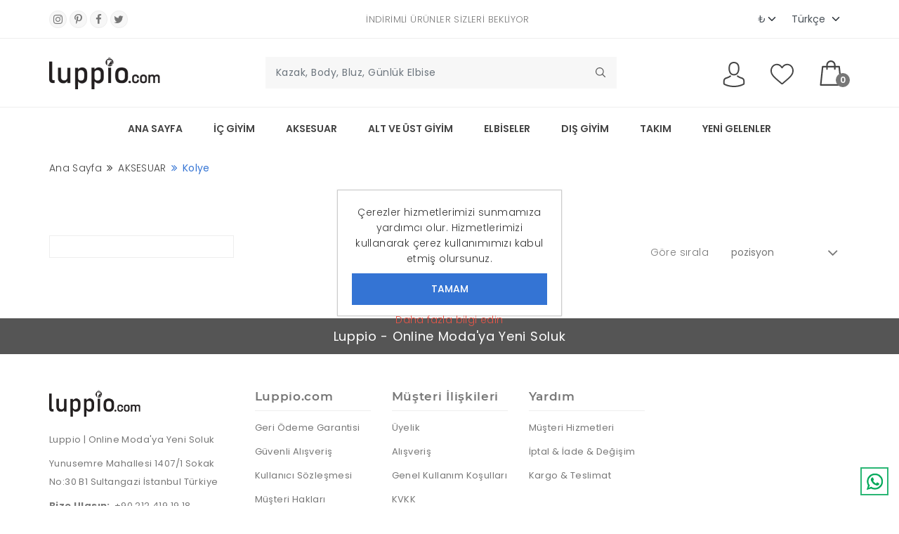

--- FILE ---
content_type: text/html; charset=utf-8
request_url: https://www.luppio.com/tr/aksesuar-kolye
body_size: 30151
content:
<!DOCTYPE html><html xmlns:fb=http://www.facebook.com/2008/fbml xmlns:og="http://opengraphprotocol.org/schema/" lang=tr class=html-category-page><head><title>En Yeni Doğal Taş Kolye Luppio | Luppio - Online Moda&#x27;ya Yeni Soluk</title><meta charset=UTF-8><meta name=description content=""><meta name=keywords content="kolye,taş,doğal taş,aksesuar"><meta http-equiv=X-UA-Compatible content="IE=edge,chrome=1"><meta name=generator content=nopCommerce><meta name=viewport content="width=device-width, initial-scale=1"><meta name=facebook-domain-verification content=yyzk74rjo84rdza584l5vfvvlb0c7o><meta name=facebook-domain-verification content=yyzk74rjo84rdza584l5vfvvlb0c7o><meta property=og:image content=https://luppio.com/images/thumbs/5_0011855.jpeg><link href="https://fonts.googleapis.com/css?family=Roboto&amp;display=swap&amp;subset=cyrillic,cyrillic-ext,greek,greek-ext,latin-ext,vietnamese" rel=stylesheet><link rel=stylesheet href="//fonts.googleapis.com/css?family=Spinnaker:100,100italic,200,200italic,300,300italic,400,400italic,500,500italic,600,600italic,700,700italic,800,800italic,900,900italic"><link rel=stylesheet href=/Themes/Ekka/Content/css/vendor/ecicons.min.css><link rel=stylesheet href=/Themes/Ekka/Content/css/plugins/animate.css><link rel=stylesheet href=/Themes/Ekka/Content/css/plugins/swiper-bundle.min.css><link rel=stylesheet href=/Themes/Ekka/Content/css/plugins/jquery-ui.min.css><link rel=stylesheet href=/Themes/Ekka/Content/css/plugins/countdownTimer.css><link rel=stylesheet href=/Themes/Ekka/Content/css/plugins/slick.min.css><link rel=stylesheet href=/Themes/Ekka/Content/css/plugins/nouislider.css><link rel=stylesheet href=/Themes/Ekka/Content/css/plugins/bootstrap.css><link rel=stylesheet href=/Themes/Ekka/Content/css/style.css><link rel=stylesheet href=/Themes/Ekka/Content/css/responsive.css><link rel=stylesheet id=bg-switcher-css href=/Themes/Ekka/Content/css/backgrounds/bg-4.css><link rel=stylesheet href=/Themes/Ekka/Content/gallery_assets/css/main.css><link rel=stylesheet href=/Themes/Ekka/Content/gallery_assets/vendors/xzoom/dist/xzoom.css><script>!function(n,t,i,r,u,f,e){n.fbq||(u=n.fbq=function(){u.callMethod?u.callMethod.apply(u,arguments):u.queue.push(arguments)},n._fbq||(n._fbq=u),u.push=u,u.loaded=!0,u.version="2.0",u.agent="plnopcommerce",u.queue=[],f=t.createElement(i),f.async=!0,f.src=r,e=t.getElementsByTagName(i)[0],e.parentNode.insertBefore(f,e))}(window,document,"script","https://connect.facebook.net/en_US/fbevents.js");fbq("init","527810189546561",{external_id:"243bc67e-fd3c-49bb-8b45-0b7b2f300186"});fbq("track","PageView")</script><script async src="https://www.googletagmanager.com/gtag/js?id=UA-128168228-1"></script><script>function gtag(){dataLayer.push(arguments)}window.dataLayer=window.dataLayer||[];gtag("js",new Date);gtag("config","UA-128168228-1")</script><link href=/bundles/yxuo5j2d23qlscl0v_imqawheyex5j2njsb6gy-s1iy.min.css rel=stylesheet><link rel=canonical href=https://www.luppio.com/tr/aksesuar-kolye><link rel=apple-touch-icon sizes=180x180 href=/icons/icons_0/apple-touch-icon.png><link rel=icon type=image/png sizes=32x32 href=/icons/icons_0/favicon-32x32.png><link rel=icon type=image/png sizes=192x192 href=/icons/icons_0/android-chrome-192x192.png><link rel=icon type=image/png sizes=16x16 href=/icons/icons_0/favicon-16x16.png><link rel=manifest href=/icons/icons_0/site.webmanifest><link rel=mask-icon href=/icons/icons_0/safari-pinned-tab.svg color=#5bbad5><link rel="shortcut icon" href=/icons/icons_0/favicon.ico><meta name=msapplication-TileColor content=#2d89ef><meta name=msapplication-TileImage content=/icons/icons_0/mstile-144x144.png><meta name=msapplication-config content=/icons/icons_0/browserconfig.xml><meta name=theme-color content=#ffffff><!--[if lt IE 9]><script src=https://oss.maxcdn.com/libs/respond.js/1.3.0/respond.min.js></script><![endif]--><meta name=facebook-domain-verification content=yyzk74rjo84rdza584l5vfvvlb0c7o><body class=shop_page><!--[if lt IE 7]><p class=chromeframe>You are using an <strong>outdated</strong> browser. Please <a href="http://browsehappy.com/">upgrade your browser</a> or <a href="http://www.google.com/chromeframe/?redirect=true">activate Google Chrome Frame</a> to improve your experience.</p><![endif]--><div id=ec-overlay><span class=loader_img></span></div><div class=ajax-loading-block-window style=display:none></div><div id=dialog-notifications-success title=Bildirim style=display:none></div><div id=dialog-notifications-error title=Hata style=display:none></div><div id=dialog-notifications-warning title=Uyarı style=display:none></div><div id=bar-notification class=bar-notification-container data-close=Kapat></div><!--[if lte IE 8]><div style=clear:both;height:59px;text-align:center;position:relative><a href=http://www.microsoft.com/windows/internet-explorer/default.aspx target=_blank> <img src=/Themes/Ekka/Content/images/ie_warning.jpg height=42 width=820 alt="You are using an outdated browser. For a faster, safer browsing experience, upgrade for free today."> </a></div><![endif]--><div class=admin-header-link><ul></ul></div><header class="header ec-header"><div class=header-top><div class=container><div class="row align-items-center"><div class="col text-left header-top-left d-none d-lg-block"><div class=header-top-social><span class="social-text text-upper">Follow us on:</span><ul class=mb-0><li class=list-inline-item><a class=hdr-instagram href="https://www.instagram.com/luppiostore/" target=_blank><i class="ecicon eci-instagram"></i></a><li class=list-inline-item><a class=hdr-instagram href="https://tr.pinterest.com/luppiostore/" target=_blank><i class="ecicon eci-pinterest-p"></i></a><li class=list-inline-item><a class=hdr-facebook href="https://www.facebook.com/luppiostore/" target=_blank><i class="ecicon eci-facebook"></i></a><li class=list-inline-item><a class=hdr-twitter href=https://twitter.com/luppiostore target=_blank><i class="ecicon eci-twitter"></i></a></ul></div></div><div class="col text-center header-top-center"><div class="header-top-message text-upper"><span>İndirimli Ürünler Sizleri Bekliyor</span></div></div><div class="col header-top-right d-none d-lg-block"><div class="header-top-lan-curr d-flex justify-content-end"><div class=currency-selector><select id=customerCurrency name=customerCurrency onchange=setLocation(this.value) class="form-select form-select-sm" aria-label="Para birimi seçici"><option selected value="https://www.luppio.com/tr/changecurrency/12?returnUrl=%2Ftr%2Faksesuar-kolye">₺ <option value="https://www.luppio.com/tr/changecurrency/1?returnUrl=%2Ftr%2Faksesuar-kolye">$ </select></div><div class=language-selector><select id=customerlanguage name=customerlanguage onchange=setLocation(this.value) class="form-select form-select-sm" aria-label="Dil seçicisi"><option selected value="https://www.luppio.com/tr/changelanguage/2?returnUrl=%2Ftr%2Faksesuar-kolye">Türkçe<option value="https://www.luppio.com/tr/changelanguage/1?returnUrl=%2Ftr%2Faksesuar-kolye">İngilizce</select></div></div></div><div class="col d-lg-none"><div class=ec-header-bottons><div class="ec-header-user dropdown"><button class=dropdown-toggle data-bs-toggle=dropdown> <img src=/Themes/Ekka/Content/images/icons/user.svg class="svg_img header_svg" alt=""> </button><ul class="dropdown-menu dropdown-menu-right"><li><a class=dropdown-item href="/tr/register?returnUrl=%2Ftr%2Faksesuar-kolye">Kayıt Ol</a><li><a class=dropdown-item href="/tr/login?returnUrl=%2Ftr%2Faksesuar-kolye">Oturum aç</a></ul></div><a href=/tr/wishlist class="ec-header-btn ec-header-wishlist"><div class=header-icon><img src=/Themes/Ekka/Content/images/icons/wishlist.svg class="svg_img header_svg" alt=""></div></a>   <a href=#flyout-cart class="ec-header-btn ec-side-toggle"><div class=header-icon><img src=/Themes/Ekka/Content/images/icons/cart.svg class="svg_img header_svg" alt=""></div><span class=ec-header-count>0</span> </a>    <a href=#ec-mobile-menu class="ec-header-btn ec-side-toggle d-lg-none"> <img src=/Themes/Ekka/Content/images/icons/menu.svg class="svg_img header_svg" alt=icon> </a></div></div></div></div></div><div class="ec-header-bottom d-none d-lg-block"><div class="container position-relative"><div class=row><div class=ec-flex><div class=align-self-center><div class=header-logo><a href=/tr> <img src=/Themes/Ekka/Content/images/logo/logo.png alt="Luppio - Online Moda'ya Yeni Soluk"> <img class=dark-logo src=/Themes/Ekka/Content/images/logo/dark-logo.png alt="Luppio - Online Moda'ya Yeni Soluk" style=display:none> </a></div></div><div class=align-self-center><div class=header-search><form method=get class="navbar-form navbar-left small-search-box-form" action=/tr/search><div class=form-group><input type=text class="form-control small-searchterms" autocomplete=off placeholder="Kazak, Body, Bluz, Günlük Elbise" name=q aria-label="Kazak, Body, Bluz, Günlük Elbise" data-validation_error="Lütfen bir arama anahtar kelimesi girin"> <button class=submit type=submit> <img src=/Themes/Ekka/Content/images/icons/search.svg class="svg_img header_svg" alt=""> </button></div></form></div></div><div class=align-self-center><div class=ec-header-bottons><div class="ec-header-user dropdown"><button class=dropdown-toggle data-bs-toggle=dropdown> <img src=/Themes/Ekka/Content/images/icons/user.svg class="svg_img header_svg" alt=""> </button><ul class="dropdown-menu dropdown-menu-right"><li><a class=dropdown-item href="/tr/register?returnUrl=%2Ftr%2Faksesuar-kolye">Kayıt Ol</a><li><a class=dropdown-item href="/tr/login?returnUrl=%2Ftr%2Faksesuar-kolye">Oturum aç</a></ul></div><a href=/tr/wishlist class="ec-header-btn ec-header-wishlist"><div class=header-icon><img src=/Themes/Ekka/Content/images/icons/wishlist.svg class="svg_img header_svg" alt=""></div></a>   <a href=#flyout-cart class="ec-header-btn ec-side-toggle"><div class=header-icon><img src=/Themes/Ekka/Content/images/icons/cart.svg class="svg_img header_svg" alt=""></div><span class=ec-header-count>0</span> </a></div></div></div></div></div></div><div class="ec-header-bottom d-lg-none"><div class="container position-relative"><div class=row><div class=col><div class=header-logo><a href=/tr> <img src=/Themes/Ekka/Content/images/logo/logo.png alt="Luppio - Online Moda'ya Yeni Soluk"> <img class=dark-logo src=/Themes/Ekka/Content/images/logo/dark-logo.png alt="Luppio - Online Moda'ya Yeni Soluk" style=display:none> </a></div></div><div class=align-self-center><div class=header-search><form method=get class="navbar-form navbar-left small-search-box-form" action=/tr/search><div class=form-group><input type=text class="form-control small-searchterms" autocomplete=off placeholder="Kazak, Body, Bluz, Günlük Elbise" name=q aria-label="Kazak, Body, Bluz, Günlük Elbise" data-validation_error="Lütfen bir arama anahtar kelimesi girin"> <button class=submit type=submit> <img src=/Themes/Ekka/Content/images/icons/search.svg class="svg_img header_svg" alt=""> </button></div></form></div></div></div></div></div><div id=ec-main-menu-desk class="d-none d-lg-block sticky-nav"><div class="container position-relative"><div class=row><div class=main-menu><nav class="navbar navbar-inverse category-menu"><div class="col-md-12 align-self-center"><div class=ec-main-menu><ul><li><a href=/tr>Ana sayfa</a><li class=dropdown><a href=/tr/ic-giyim>İÇ GİYİM</a><ul class=sub-menu><li><a href=/tr/ic-camasiri-takimlari>İÇ ÇAMAŞIRI TAKIMLARI</a><li><a href=/tr/spor-sutyeni>SPOR SÜTYENİ</a><li><a href=/tr/sutyen>SÜTYEN</a></ul><li class=dropdown><a href=/tr/aksesuar>AKSESUAR</a><ul class=sub-menu><li><a href=/tr/aksesuar-kolye>Kolye</a></ul><li class=dropdown><a href=/tr/alt-ust-giyim>ALT ve ÜST GİYİM</a><ul class=sub-menu><li><a href=/tr/t-shirt>T-Shirt</a><li><a href=/tr/sweatshirt>Sweatshirt</a><li><a href=/tr/bolero>Bolero</a><li><a href=/tr/body>Body</a><li><a href=/tr/bluz>Blouse</a><li><a href=/tr/hirka-2>Hırka</a><li><a href=/tr/kazak>Kazak</a><li><a href=/tr/jean-pantolon>Jean Pantolon</a><li><a href=/tr/jean-sort>Jean Şort</a><li><a href=/tr/jean-etek>Jean Etek</a><li><a href=/tr/jean-bluz>Jean Bluz</a><li><a href=/tr/tayt>Tayt</a><li><a href=/tr/gomlek>Gömlek</a><li><a href=/tr/sort>Şort</a><li><a href=/tr/etek>Etek</a><li><a href=/tr/pantolon-2>Pantolon</a><li><a href=/tr/tunik>Tunik</a><li><a href=/tr/yelek>Yelek</a><li><a href=/tr/esofman-alti>Eşofman Altı</a></ul><li class=dropdown><a href=/tr/elbiseler>ELBİSELER</a><ul class=sub-menu><li><a href=/tr/gunluk-elbise>Günlük Elbise</a><li><a href=/tr/gece-elbisesi>Gece Elbisesi</a><li><a href=/tr/uzun-elbise>Uzun Elbise</a><li><a href=/tr/midi-elbise>Midi Elbise</a><li><a href=/tr/triko-elbise>Triko Elbise</a><li><a href=/tr/ofis-elbisesi>Ofis Elbisesi</a></ul><li class=dropdown><a href=/tr/dis-giyim>DIŞ GİYİM</a><ul class=sub-menu><li><a href=/tr/kaban>Kaban</a><li><a href=/tr/trenckot>Trençkot</a><li><a href=/tr/jean-ceket>Jean Ceket</a><li><a href=/tr/deri-ceket>Deri Ceket</a><li><a href=/tr/mont>Mont</a><li><a href=/tr/kimono>Kimono</a><li><a href=/tr/ceket>Ceket</a><li><a href=/tr/hirka>Hırka</a></ul><li class=dropdown><a href=/tr/takim>TAKIM</a><ul class=sub-menu><li><a href=/tr/takim-2>Takım</a><li><a href=/tr/tulum>Tulum</a><li><a href=/tr/esofman-takimi>Eşofman Takımı</a></ul><li><a href=/tr/yeni-gelenler>Yeni Gelenler</a></ul></div></div></nav></div></div></div></div><div id=ec-mobile-menu class="ec-side-cart ec-mobile-menu"><div class=ec-menu-title><span class=menu_title style=color:#000>WFTurkey</span> <button class=ec-close>×</button></div><div class=ec-menu-inner><div class=ec-menu-content><ul><li><a href=/tr>Ana sayfa</a><li class=dropdown><a class=category-main href=#>İÇ GİYİM</a><ul class=sub-menu><li><a href=/tr/ic-camasiri-takimlari>İÇ ÇAMAŞIRI TAKIMLARI</a><li><a href=/tr/spor-sutyeni>SPOR SÜTYENİ</a><li><a href=/tr/sutyen>SÜTYEN</a><li><a href=/tr/ic-giyim>TÜMÜNÜ GÖR</a></ul><li class=dropdown><a class=category-main href=#>AKSESUAR</a><ul class=sub-menu><li><a href=/tr/aksesuar-kolye>Kolye</a><li><a href=/tr/aksesuar>TÜMÜNÜ GÖR</a></ul><li class=dropdown><a class=category-main href=#>ALT ve ÜST GİYİM</a><ul class=sub-menu><li><a href=/tr/t-shirt>T-Shirt</a><li><a href=/tr/sweatshirt>Sweatshirt</a><li><a href=/tr/bolero>Bolero</a><li><a href=/tr/body>Body</a><li><a href=/tr/bluz>Blouse</a><li><a href=/tr/hirka-2>Hırka</a><li><a href=/tr/kazak>Kazak</a><li><a href=/tr/jean-pantolon>Jean Pantolon</a><li><a href=/tr/jean-sort>Jean Şort</a><li><a href=/tr/jean-etek>Jean Etek</a><li><a href=/tr/jean-bluz>Jean Bluz</a><li><a href=/tr/tayt>Tayt</a><li><a href=/tr/gomlek>Gömlek</a><li><a href=/tr/sort>Şort</a><li><a href=/tr/etek>Etek</a><li><a href=/tr/pantolon-2>Pantolon</a><li><a href=/tr/tunik>Tunik</a><li><a href=/tr/yelek>Yelek</a><li><a href=/tr/esofman-alti>Eşofman Altı</a><li><a href=/tr/alt-ust-giyim>TÜMÜNÜ GÖR</a></ul><li class=dropdown><a class=category-main href=#>ELBİSELER</a><ul class=sub-menu><li><a href=/tr/gunluk-elbise>Günlük Elbise</a><li><a href=/tr/gece-elbisesi>Gece Elbisesi</a><li><a href=/tr/uzun-elbise>Uzun Elbise</a><li><a href=/tr/midi-elbise>Midi Elbise</a><li><a href=/tr/triko-elbise>Triko Elbise</a><li><a href=/tr/ofis-elbisesi>Ofis Elbisesi</a><li><a href=/tr/elbiseler>TÜMÜNÜ GÖR</a></ul><li class=dropdown><a class=category-main href=#>DIŞ GİYİM</a><ul class=sub-menu><li><a href=/tr/kaban>Kaban</a><li><a href=/tr/trenckot>Trençkot</a><li><a href=/tr/jean-ceket>Jean Ceket</a><li><a href=/tr/deri-ceket>Deri Ceket</a><li><a href=/tr/mont>Mont</a><li><a href=/tr/kimono>Kimono</a><li><a href=/tr/ceket>Ceket</a><li><a href=/tr/hirka>Hırka</a><li><a href=/tr/dis-giyim>TÜMÜNÜ GÖR</a></ul><li class=dropdown><a class=category-main href=#>TAKIM</a><ul class=sub-menu><li><a href=/tr/takim-2>Takım</a><li><a href=/tr/tulum>Tulum</a><li><a href=/tr/esofman-takimi>Eşofman Takımı</a><li><a href=/tr/takim>TÜMÜNÜ GÖR</a></ul><li><a href=/tr/yeni-gelenler>Yeni Gelenler</a></ul></div><div class=header-res-lan-curr><div class=header-top-lan-curr><div class="header-top-lan dropdown"><div class=language-selector><select id=customerlanguage name=customerlanguage onchange=setLocation(this.value) class="form-select form-select-sm" aria-label="Dil seçicisi"><option selected value="https://www.luppio.com/tr/changelanguage/2?returnUrl=%2Ftr%2Faksesuar-kolye">Türkçe<option value="https://www.luppio.com/tr/changelanguage/1?returnUrl=%2Ftr%2Faksesuar-kolye">İngilizce</select></div></div><div class="header-top-curr dropdown"><div class=currency-selector><select id=customerCurrency name=customerCurrency onchange=setLocation(this.value) class="form-select form-select-sm" aria-label="Para birimi seçici"><option selected value="https://www.luppio.com/tr/changecurrency/12?returnUrl=%2Ftr%2Faksesuar-kolye">₺ <option value="https://www.luppio.com/tr/changecurrency/1?returnUrl=%2Ftr%2Faksesuar-kolye">$ </select></div></div></div></div></div></div></header><div class=ec-side-cart-overlay></div><div class="slider-wrapper theme-custom"><div id=nivo-slider class=nivoSlider><a href=https://www.luppio.com/en aria-label=""> <img src=https://www.luppio.com/images/thumbs/18_0012225.jpeg data-thumb=https://www.luppio.com/images/thumbs/18_0012225.jpeg data-transition="" alt=""> </a> <a href=/kazak aria-label=""> <img src=https://www.luppio.com/images/thumbs/8_0011856.jpeg data-thumb=https://www.luppio.com/images/thumbs/8_0011856.jpeg data-transition="" alt=""> </a> <a href=/takim aria-label=""> <img src=https://www.luppio.com/images/thumbs/17_0011862.jpeg data-thumb=https://www.luppio.com/images/thumbs/17_0011862.jpeg data-transition=slideInLeft alt=""> </a> <a href=/elbiseler aria-label=""> <img src=https://www.luppio.com/images/thumbs/15_0011861.jpeg data-thumb=https://www.luppio.com/images/thumbs/15_0011861.jpeg data-transition="" alt=""> </a> <a href=/pantolon-2 aria-label=""> <img src=https://www.luppio.com/images/thumbs/9_0011860.jpeg data-thumb=https://www.luppio.com/images/thumbs/9_0011860.jpeg data-transition="" alt=""> </a></div></div><div class="sticky-header-next-sec ec-breadcrumb section-space-mb"><div class=container><div class=row><div class=col-12><div class="row ec_breadcrumb_inner"><div class="col-md-6 col-sm-12"><ul class=ec-breadcrumb-list itemscope itemtype=http://schema.org/BreadcrumbList><li class=ec-breadcrumb-item><a href=/tr>Ana sayfa</a><li class=ec-breadcrumb-item itemprop=itemListElement itemscope itemtype=http://schema.org/ListItem><a href=/tr/aksesuar itemprop=item>AKSESUAR</a><meta itemprop=position content=1><li class="ec-breadcrumb-item active" itemprop=itemListElement itemscope itemtype=http://schema.org/ListItem><strong class=active itemprop=name>Kolye</strong> <span itemprop=item itemscope itemtype=http://schema.org/Thing id=/tr/aksesuar-kolye> </span><meta itemprop=position content=3></ul></div></div></div></div></div></div><section class="ec-page-content section-space-p"><div class=container><div class=row><div class="ec-shop-leftside col-lg-3 order-lg-first col-md-12 order-md-last"><div id=shop_sidebar><div class=ec-sidebar-wrap></div></div></div><div class="ec-shop-rightside col-lg-9 order-lg-last col-md-12 order-md-first margin-b-30"><div class="page category-page"><div class=page-body><div class="product-selectors ec-pro-list-top d-flex"><div class="col-md-6 ec-grid-list"></div><div class="col-md-6 ec-sort-select product-sorting"><span class=sort-by>Göre sırala</span><div class=ec-select-inner><select aria-label="Ürün sıralama düzenini seç" id=products-orderby name=products-orderby><option selected value=0>pozisyon<option value=10>Fiyat: Düşükten yükseğe<option value=11>Fiyat pahalıdan ucuza<option value=5>Adı: A dan Z ye<option value=6>Adı: A&#x27;dan Z&#x27;ye</select></div></div></div><div class=products-container><div class=ajax-products-busy></div><div class=products-wrapper></div></div></div></div></div></div></div></section><footer class="ec-footer section-space-mt"><div class=footer-container><div class=footer-offer><div class=container><div class=row><div class="text-center footer-off-msg"><span>Luppio - Online Moda'ya Yeni Soluk</span></div></div></div></div><div class="footer-top section-space-footer-p"><div class=container><div class=row><div class="col-sm-12 col-lg-3 ec-footer-contact"><div class=ec-footer-widget><div class=ec-footer-logo><a href=/tr> <img src=/Themes/Ekka/Content/images/logo/logo.png alt="Luppio - Online Moda'ya Yeni Soluk"> <img class=dark-logo src=/Themes/Ekka/Content/images/logo/dark-logo.png alt="Luppio - Online Moda'ya Yeni Soluk" style=display:none> </a></div><h4 class=ec-footer-heading>Contact us</h4><div class=ec-footer-links><ul class=align-items-center><li class=ec-footer-link>Luppio | Online Moda'ya Yeni Soluk<li class=ec-footer-link>Yunusemre Mahallesi 1407/1 Sokak No:30 B1 Sultangazi İstanbul Türkiye<li class=ec-footer-link><span>Bize Ulaşın:</span><a href=tel:+902124191918> +90 212 419 19 18 </a><li class=ec-footer-link><span>Email:</span><a href=mailto:info@luppio.com>info@luppio.com</a></ul></div></div></div><div class="col-sm-12 col-lg-2 ec-footer-info"><div class=ec-footer-widget><h4 class=ec-footer-heading>Luppio.com</h4><div class=ec-footer-links><ul class=align-items-center><li class=ec-footer-link><a href=/tr/geri-odeme-garantisi>Geri Ödeme Garantisi</a><li class=ec-footer-link><a href=/tr/guvenli-alisveris>Güvenli Alışveriş</a><li class=ec-footer-link><a href=/tr/kullanici-sozlesmesi>Kullanıcı Sözleşmesi</a><li class=ec-footer-link><a href=/tr/musteri-haklari>Müşteri Hakları</a></ul></div></div></div><div class="col-sm-12 col-lg-2 ec-footer-account"><div class=ec-footer-widget><h4 class=ec-footer-heading>Müşteri İlişkileri</h4><div class=ec-footer-links><ul class=align-items-center><li class=ec-footer-link><a href=/tr/uyelik>Üyelik</a><li class=ec-footer-link><a href=/tr/alisveris>Alışveriş</a><li class=ec-footer-link><a href=/tr/genel-kullanim-kosullari>Genel Kullanım Koşulları</a><li class=ec-footer-link><a href=/tr/kisisel-verilerin-korunma-kanunu>KVKK</a></ul></div></div></div><div class="col-sm-12 col-lg-2 ec-footer-service"><div class=ec-footer-widget><h4 class=ec-footer-heading>Yardım</h4><div class=ec-footer-links><ul class=align-items-center><li class=ec-footer-link><a href=/tr/musteri-hizmetleri>Müşteri Hizmetleri</a><li class=ec-footer-link><a href=/tr/iptal-iade-degisim>İptal &amp; İade &amp; Değişim</a><li class=ec-footer-link><a href=/tr/kargo-teslimat>Kargo &amp; Teslimat</a></ul></div></div></div><div class="col-sm-12 col-lg-3 ec-footer-news"></div></div></div></div><div class=footer-bottom><div class=container style=margin-bottom:0><div class="row align-items-center"><div class="col text-left footer-bottom-left"><div class=footer-bottom-social><span class="social-text text-upper">Follow us on:</span><ul class=mb-0><li class=list-inline-item><a class=hdr-instagram href="https://www.instagram.com/luppiostore/" target=_blank><i class="ecicon eci-instagram"></i></a><li class=list-inline-item><a class=hdr-instagram href="https://tr.pinterest.com/luppiostore/" target=_blank><i class="ecicon eci-pinterest-p"></i></a><li class=list-inline-item><a class=hdr-facebook href="https://www.facebook.com/luppiostore/" target=_blank><i class="ecicon eci-facebook"></i></a><li class=list-inline-item><a class=hdr-twitter href=https://twitter.com/luppiostore target=_blank><i class="ecicon eci-twitter"></i></a></ul></div></div><div class="col text-center footer-copy"><div class=footer-bottom-copy><div class=ec-copy></div></div></div><div class="col footer-bottom-right"><div class="footer-bottom-payment d-flex justify-content-end"><div class=payment-link><img src=/Themes/Ekka/Content/images/icons/payment.png alt=""></div></div><div style=text-align:end>Powered by <a href="https://www.nopcommerce.com/" target=_blank>nopCommerce</a></div></div></div></div></div><div class="col-xs-12 col-sm-4 col-md-4 footer-store-theme"><div class=theme-selector><select class=form-control id=store-theme name=store-theme onchange=setLocation(this.value)><option value="https://www.luppio.com/tr/Common/SetStoreTheme?themename=DefaultClean&amp;returnUrl=%2Ftr%2Faksesuar-kolye">Default clean<option selected value="https://www.luppio.com/tr/Common/SetStoreTheme?themename=Ekka&amp;returnUrl=%2Ftr%2Faksesuar-kolye">Ekka<option value="https://www.luppio.com/tr/Common/SetStoreTheme?themename=SimplexTheme&amp;returnUrl=%2Ftr%2Faksesuar-kolye">Simplex Theme</select></div></div></div></footer><div class=ec-nav-toolbar><div class=container><div class=ec-nav-panel><div class=ec-nav-panel-icons><a href=#ec-mobile-menu class="navbar-toggler-btn ec-header-btn ec-side-toggle"> <img src=/Ekka/images/icons/menu.svg class="svg_img header_svg" alt=""> </a></div><div class=ec-nav-panel-icons><a href=/tr class=ec-header-btn> <img src=/Ekka/images/icons/home.svg class="svg_img header_svg" alt=icon> </a></div><div class=ec-nav-panel-icons><a href=#flyout-cart class="toggle-cart ec-header-btn ec-side-toggle"> <img src=/Ekka/images/icons/cart.svg class="svg_img header_svg" alt=""><span class="ec-cart-noti ec-header-count cart-count-lable">0</span> </a></div><div class=ec-nav-panel-icons><a href=/tr/aksesuar-kolye class=ec-header-btn> <img src=/Ekka/images/icons/user.svg class="svg_img header_svg" alt=icon> </a></div></div></div></div><div id=backTop></div><div class="ec-style ec-right-bottom"><div class=ec-panel><div class=ec-header style=display:none><strong>whatsapp</strong><p>whatsapp</div><div class=ec-body><ul><li><a class=ec-list data-number=+905524191918 data-message="Sipariş vermek istiyorum."><div class="d-flex bd-highlight"><div class=ec-user-info><span>Size nasıl yardımcı olabiliriz?</span></div><div class=ec-chat-icon><i class="fa fa-whatsapp"></i></div></div></a></ul></div></div><div class=ec-right-bottom><div class=ec-box><div class="ec-button rotateBackward"><img class=whatsapp src=/Themes/Ekka/Content/images/common/whatsapp.png alt="whatsapp icon"></div></div></div></div><script>var Tawk_API=Tawk_API||{},Tawk_LoadStart=new Date;(function(){var n=document.createElement("script"),t=document.getElementsByTagName("script")[0];n.async=!0;n.src="https://embed.tawk.to/6241ecc80bfe3f4a87701ac3/1fv8o9s3e";n.charset="UTF-8";n.setAttribute("crossorigin","*");t.parentNode.insertBefore(n,t)})()</script><div id=eu-cookie-bar-notification class=eu-cookie-bar-notification><div class=content><div class=text>Çerezler hizmetlerimizi sunmamıza yardımcı olur. Hizmetlerimizi kullanarak çerez kullanımımızı kabul etmiş olursunuz.</div><div class=buttons-more><input type=button class="ok-button button-1 btn btn-primary" id=eu-cookie-ok value=tamam> <a class=learn-more>Daha fazla bilgi edin</a></div></div></div><script src=/Themes/Ekka/Content/js/vendor/jquery-3.5.1.min.js></script><script src=/Themes/Ekka/Content/js/vendor/popper.min.js></script><script src=/Themes/Ekka/Content/js/vendor/bootstrap.min.js></script><script src=/Themes/Ekka/Content/js/vendor/jquery-migrate-3.3.0.min.js></script><script src=/Themes/Ekka/Content/js/vendor/modernizr-3.11.2.min.js></script><script src=/Themes/Ekka/Content/js/plugins/swiper-bundle.min.js></script><script src=/Themes/Ekka/Content/js/plugins/countdownTimer.min.js></script><script src=/Themes/Ekka/Content/js/plugins/scrollup.js></script><script src=/Themes/Ekka/Content/js/plugins/jquery.zoom.min.js></script><script src=/Themes/Ekka/Content/js/plugins/slick.min.js></script><script src=/Themes/Ekka/Content/js/plugins/infiniteslidev2.js></script><script src=/Themes/Ekka/Content/js/vendor/jquery.magnific-popup.min.js></script><script src=/Themes/Ekka/Content/js/plugins/jquery.sticky-sidebar.js></script><script src=/Themes/Ekka/Content/js/plugins/nouislider.js></script><script src=/Themes/Ekka/Content/js/vendor/index.js></script><script src=/Themes/Ekka/Content/js/main.js></script><script src=/lib_npm/jquery-validation/jquery.validate.min.js></script><script src=/lib_npm/jquery-validation-unobtrusive/jquery.validate.unobtrusive.min.js></script><script src=/lib_npm/jquery-ui-dist/jquery-ui.min.js></script><script src=/lib_npm/jquery-ui-dist/jquery.jscroll.min.js></script><script src=/js/public.common.js></script><script src=/js/public.ajaxcart.js></script><script src=/js/public.countryselect.js></script><script src=/js/public.catalogproducts.js></script><script src=/Plugins/Widgets.NivoSlider/Scripts/jquery.nivo.slider.js></script><script>$(document).ready(function(){var n=$("#products-orderby");n.on("change",function(){CatalogProducts.getProducts()});$(CatalogProducts).on("before",function(t){t.payload.urlBuilder.addParameter("orderby",n.val())})})</script><script>function addPagerHandlers(){$("[data-page]").on("click",function(n){return n.preventDefault(),CatalogProducts.getProducts($(this).data("page")),!1})}$(document).ready(function(){CatalogProducts.init({ajax:!1,browserPath:"/tr/aksesuar-kolye",fetchUrl:"/category/products?categoryId=65"});addPagerHandlers();$(CatalogProducts).on("loaded",function(){addPagerHandlers()})})</script><script>$(document).ready(function(){var n,t;$(".small-searchterms").autocomplete({delay:500,minLength:3,source:"/catalog/searchtermautocomplete",appendTo:".search-box",select:function(n,t){return $("#small-searchterms").val(t.item.label),setLocation(t.item.producturl),!1},open:function(){n&&(t=document.getElementById("small-searchterms").value,$(".ui-autocomplete").append('<li class="ui-menu-item" role="presentation"><a href="/search?q='+t+'">Tüm sonuçları göster ...<\/a><\/li>'))}}).data("ui-autocomplete")._renderItem=function(t,i){var r=i.label;return n=i.showlinktoresultsearch,r=htmlEncode(r),$("<li><\/li>").data("item.autocomplete",i).append("<a><img src='"+i.productpictureurl+"'>"+r+"<\/a>").appendTo(t)}})</script><script>var localized_data={AjaxCartFailure:"Ürün eklenemedi. Lütfen sayfayı yenileyin ve bir kez daha deneyin."};AjaxCart.init(!1,".header-links .cart-qty",".header-links .wishlist-qty","#flyout-cart",localized_data)</script><script>$(window).on("load",function(){$("#nivo-slider").nivoSlider()})</script><script>$(document).ready(function(){$("#eu-cookie-bar-notification").show();$("#eu-cookie-ok").on("click",function(){$.ajax({cache:!1,type:"POST",url:"/eucookielawaccept",dataType:"json",success:function(){$("#eu-cookie-bar-notification").hide()},error:function(){alert("Cannot store value")}})})})</script>

--- FILE ---
content_type: text/css
request_url: https://www.luppio.com/Themes/Ekka/Content/css/style.css
body_size: 810051
content:
@charset "UTF-8";
/*-----------------------------------------------------------------------------------

    Item Name: Ekka - Ecommerce HTML Template.
    Author: ashishmaraviya
    Version: 1.0
    Copyright 2021-2022
	Author URI: https://themeforest.net/user/ashishmaraviya

-----------------------------------------------------------------------------------*/
/*---------------------------------------------------------------------------------
    Included CSS INDEX
-----------------------------------------------------------------------------------

01. Typography
02. Components
    - Helper
    - Common
    - Popup Model
    - Breadcrumb
03. Layout 
    - Header Section
    - Mainslider Section
    - Product Tab Section
    - Banner Section
    - Category Section
    - Specials Section
    - Services Section
    - Offer Section
    - New Product Section
    - Testimonial Section
    - Brand Section
    - Instagram Section
    - Footer Section
    - Quickview Section
04. Pages
    - Shop Page
    - Login Page
    - Register Page
    - About us Page
    - Term Page
    - Contact us Page
    - Faq Page
    - Single Product Page
    - Blog Page
    - Cart Page
    - Compare Page
    - Track Order Page
    - Checkout Page    
    - Elements Tabs Page
    - Elements Categories Page
    - Elements Buttons Page
    - Elements Products Page
    - Elements Title Page
    - Elements Coming-Soon Page
    - Elements Blog Page
    - Elements Typography Page
    - Vendor Page
    - User Page
    - Offer Page

-----------------------------------------------------------------------------------*/
/*-------------------------------------------------
  Fonts Family & Style CSS
---------------------------------------------------*/

.strikediag {
    display: inline-block;
    position: relative;
}

    .strikediag::before {
        content: '';
        height: 2px;
        max-width: 100%;
        margin: 0 auto;
        background: black;
        left: 0;
        right: 0;
        top: 50%;
        position: absolute;
        transform: rotate(149deg);
    }




/* EU COOKIE LAW */
.eu-cookie-law {
    text-align: left;
}

a.eu-cookie-privacyinfo-tag {
    color: #B80709 !important;
    text-decoration: underline;
}

.eu-cookie-bar-notification {
    background: none repeat scroll 0 0 #f5f5f5;
    border: 1px solid #ddd;
    margin-bottom: 20px;
    margin-left: 26%;
    margin-top: 20px;
    padding: 15px;
}

    .eu-cookie-bar-notification .text {
        margin-bottom: 10px;
        color: #333;
    }


/* NOTIFICATIONS */
.bar-notification {
    display: none;
    left: 0;
    position: fixed;
    top: 0px;
    width: 100%;
    z-index: 1000000;
}

    .bar-notification.success {
        background: #444444;
        color: #FFFFFF;
        margin: 0 0 10px;
    }

    .bar-notification.error {
        background: #444444;
        color: #FFFFFF;
        margin: 0 0 10px;
    }

    .bar-notification .close {
        background: url(../images/ico-close-notification-bar.png) no-repeat;
        width: 20px;
        height: 20px;
        float: right;
        margin: 25px 10px 0px 0px;
        cursor: pointer;
        position: absolute;
        top: 0;
        right: 0;
    }

    .bar-notification p.content {
        padding: 20px 25px;
        margin: 5px 0px;
        text-align: center;
    }

        .bar-notification p.content a {
            text-decoration: underline;
            color: #FFFFFF;
        }

            .bar-notification p.content a:hover {
                text-decoration: none;
                color: #FFFFFF;
            }

    .bar-notification.error p.content {
        margin: 5px 0px;
        padding: 10px 25px;
        text-align: center;
        font-size: 14px;
    }

.eu-cookie-bar-notification {
    position: fixed;
    top: 50%;
    left: 50%;
    z-index: 1050;
    width: 320px;
    height: 180px;
    margin: -90px 0 0 -160px;
    border: 1px solid #ccc;
    box-shadow: 0 0 2px rgba(0,0,0,0.15);
    background-color: #fff;
    padding: 20px;
    text-align: center;
}

    .eu-cookie-bar-notification a {
        display: block;
        color: #ea5648;
        margin-top: 10px;
    }






@font-face {
    font-family: "Poppins, sans-serif";
    src: url("./../fonts/poppins/Poppins-Thin.ttf") format("truetype");
    font-weight: 100;
    font-style: normal;
}

@font-face {
    font-family: "Poppins, sans-serif";
    src: url("./../fonts/poppins/Poppins-ExtraLight.ttf") format("truetype");
    font-weight: 200;
    font-style: normal;
}

@font-face {
    font-family: "Poppins, sans-serif";
    src: url("./../fonts/poppins/Poppins-Light.ttf");
    font-weight: 300;
    font-style: normal;
}

@font-face {
    font-family: "Poppins, sans-serif";
    src: url("./../fonts/poppins/Poppins-Regular.ttf") format("truetype");
    font-weight: 400;
    font-style: normal;
}

@font-face {
    font-family: "Poppins, sans-serif";
    src: url("./../fonts/poppins/Poppins-Medium.ttf") format("truetype");
    font-weight: 500;
    font-style: normal;
}

@font-face {
    font-family: "Poppins, sans-serif";
    src: url("./../fonts/poppins/Poppins-SemiBold.ttf") format("truetype");
    font-weight: 600;
    font-style: normal;
}

@font-face {
    font-family: "Poppins, sans-serif";
    src: url("./../fonts/poppins/Poppins-Bold.ttf") format("truetype");
    font-weight: 700;
    font-style: normal;
}

@font-face {
    font-family: "Poppins, sans-serif";
    src: url("./../fonts/poppins/Poppins-ExtraBold.ttf") format("truetype");
    font-weight: 800;
    font-style: normal;
}

@font-face {
    font-family: "Poppins, sans-serif";
    src: url("./../fonts/poppins/Poppins-Black.ttf") format("truetype");
    font-weight: 900;
    font-style: normal;
}

@font-face {
    font-family: "Fjalla One";
    src: url("./../fonts/fjalla/FjallaOne-Regular.ttf") format("truetype");
}

@font-face {
    font-family: "Montserrat";
    src: url("./../fonts/montserrat/Montserrat-Regular.ttf") format("truetype");
    font-weight: 400;
    font-style: normal;
}

@font-face {
    font-family: "Montserrat";
    src: url("./../fonts/montserrat/Montserrat-SemiBold.ttf") format("truetype");
    font-weight: 700;
    font-style: normal;
}

@font-face {
    font-family: "Montserrat";
    src: url("./../fonts/montserrat/Montserrat-Bold.ttf") format("truetype");
    font-weight: 800;
    font-style: normal;
}

@font-face {
    font-family: "Montserrat";
    src: url("./../fonts/montserrat/Montserrat-ExtraBold.ttf") format("truetype");
    font-weight: 900;
    font-style: normal;
}
/*-------------------------------------------------
  Helper Class
---------------------------------------------------*/
*,
*::before,
*::after {
    -webkit-box-sizing: border-box;
    box-sizing: border-box;
}

@media (prefers-reduced-motion: no-preference) {
    :root {
        scroll-behavior: smooth;
    }
}

body {
    margin: 0;
    font-family: var(--bs-font-sans-serif);
    font-size: 1rem;
    font-weight: 400;
    line-height: 1.5;
    color: #212529;
    background-color: #fff;
    -webkit-text-size-adjust: 100%;
    -webkit-tap-highlight-color: rgba(0, 0, 0, 0);
}

hr {
    margin: 1rem 0;
    color: inherit;
    background-color: currentColor;
    border: 0;
    opacity: 0.25;
}

    hr:not([size]) {
        height: 1px;
    }

h6, .h6, h5, .h5, h4, .h4, h3, .h3, h2, .h2, h1, .h1 {
    margin-top: 0;
    margin-bottom: 0.5rem;
    font-weight: 500;
    line-height: 1.2;
}

h1, .h1 {
    font-size: calc(1.375rem + 1.5vw);
}

@media (min-width: 1200px) {
    h1, .h1 {
        font-size: 2.5rem;
    }
}

h2, .h2 {
    font-size: calc(1.325rem + 0.9vw);
}

@media (min-width: 1200px) {
    h2, .h2 {
        font-size: 2rem;
    }
}

h3, .h3 {
    font-size: calc(1.3rem + 0.6vw);
}

@media (min-width: 1200px) {
    h3, .h3 {
        font-size: 1.75rem;
    }
}

h4, .h4 {
    font-size: calc(1.275rem + 0.3vw);
}

@media (min-width: 1200px) {
    h4, .h4 {
        font-size: 1.5rem;
    }
}

h5, .h5 {
    font-size: 1.25rem;
}

h6, .h6 {
    font-size: 1rem;
}

p {
    margin-top: 0;
    margin-bottom: 1rem;
}

abbr[title],
abbr[data-bs-original-title] {
    -webkit-text-decoration: underline dotted;
    text-decoration: underline dotted;
    cursor: help;
    -webkit-text-decoration-skip-ink: none;
    text-decoration-skip-ink: none;
}

address {
    margin-bottom: 1rem;
    font-style: normal;
    line-height: inherit;
}

ol,
ul {
    padding-left: 2rem;
}

ol,
ul,
dl {
    margin-top: 0;
    margin-bottom: 1rem;
}

    ol ol,
    ul ul,
    ol ul,
    ul ol {
        margin-bottom: 0;
    }

dt {
    font-weight: 700;
}

dd {
    margin-bottom: 0.5rem;
    margin-left: 0;
}

blockquote {
    margin: 0 0 1rem;
}

b,
strong {
    font-weight: bolder;
}

small, .small {
    font-size: 0.875em;
}

mark, .mark {
    padding: 0.2em;
    background-color: #fcf8e3;
}

sub,
sup {
    position: relative;
    font-size: 0.75em;
    line-height: 0;
    vertical-align: baseline;
}

sub {
    bottom: -0.25em;
}

sup {
    top: -0.5em;
}

a {
    color: #0d6efd;
    text-decoration: underline;
}

    a:hover {
        color: #0a58ca;
    }

    a:not([href]):not([class]), a:not([href]):not([class]):hover {
        color: inherit;
        text-decoration: none;
    }

pre,
code,
kbd,
samp {
    font-family: var(--bs-font-monospace);
    font-size: 1em;
    direction: ltr /* rtl:ignore */;
    unicode-bidi: bidi-override;
}

pre {
    display: block;
    margin-top: 0;
    margin-bottom: 1rem;
    overflow: auto;
    font-size: 0.875em;
}

    pre code {
        font-size: inherit;
        color: inherit;
        word-break: normal;
    }

code {
    font-size: 0.875em;
    color: #d63384;
    word-wrap: break-word;
}

a > code {
    color: inherit;
}

kbd {
    padding: 0.2rem 0.4rem;
    font-size: 0.875em;
    color: #fff;
    background-color: #212529;
    border-radius: 0.2rem;
}

    kbd kbd {
        padding: 0;
        font-size: 1em;
        font-weight: 700;
    }

figure {
    margin: 0 0 1rem;
}

img,
svg {
    vertical-align: middle;
}

table {
    caption-side: bottom;
    border-collapse: collapse;
}

caption {
    padding-top: 0.5rem;
    padding-bottom: 0.5rem;
    color: #6c757d;
    text-align: left;
}

th {
    text-align: inherit;
    text-align: -webkit-match-parent;
}

thead,
tbody,
tfoot,
tr,
td,
th {
    border-color: inherit;
    border-style: solid;
    border-width: 0;
}

label {
    display: inline-block;
}

button {
    border-radius: 0;
}

    button:focus:not(:focus-visible) {
        outline: 0;
    }

input,
button,
select,
optgroup,
textarea {
    margin: 0;
    font-family: inherit;
    font-size: inherit;
    line-height: inherit;
}

button,
select {
    text-transform: none;
}

[role=button] {
    cursor: pointer;
}

select {
    word-wrap: normal;
}

    select:disabled {
        opacity: 1;
    }

[list]::-webkit-calendar-picker-indicator {
    display: none;
}

button,
[type=button],
[type=reset],
[type=submit] {
    -webkit-appearance: button;
}

    button:not(:disabled),
    [type=button]:not(:disabled),
    [type=reset]:not(:disabled),
    [type=submit]:not(:disabled) {
        cursor: pointer;
    }

::-moz-focus-inner {
    padding: 0;
    border-style: none;
}

textarea {
    resize: vertical;
}

fieldset {
    min-width: 0;
    padding: 0;
    margin: 0;
    border: 0;
}

legend {
    float: left;
    width: 100%;
    padding: 0;
    margin-bottom: 0.5rem;
    font-size: calc(1.275rem + 0.3vw);
    line-height: inherit;
}

@media (min-width: 1200px) {
    legend {
        font-size: 1.5rem;
    }
}

legend + * {
    clear: left;
}

::-webkit-datetime-edit-fields-wrapper,
::-webkit-datetime-edit-text,
::-webkit-datetime-edit-minute,
::-webkit-datetime-edit-hour-field,
::-webkit-datetime-edit-day-field,
::-webkit-datetime-edit-month-field,
::-webkit-datetime-edit-year-field {
    padding: 0;
}

::-webkit-inner-spin-button {
    height: auto;
}

[type=search] {
    outline-offset: -2px;
    -webkit-appearance: textfield;
}

/* rtl:raw:
[type="tel"],
[type="url"],
[type="email"],
[type="number"] {
  direction: ltr;
}
*/
::-webkit-search-decoration {
    -webkit-appearance: none;
}

::-webkit-color-swatch-wrapper {
    padding: 0;
}

::-webkit-file-upload-button {
    font: inherit;
}

::file-selector-button {
    font: inherit;
}

::-webkit-file-upload-button {
    font: inherit;
    -webkit-appearance: button;
}

output {
    display: inline-block;
}

iframe {
    border: 0;
}

summary {
    display: list-item;
    cursor: pointer;
}

progress {
    vertical-align: baseline;
}

[hidden] {
    display: none !important;
}

.lead {
    font-size: 1.25rem;
    font-weight: 300;
}

.display-1 {
    font-size: calc(1.625rem + 4.5vw);
    font-weight: 300;
    line-height: 1.2;
}

@media (min-width: 1200px) {
    .display-1 {
        font-size: 5rem;
    }
}

.display-2 {
    font-size: calc(1.575rem + 3.9vw);
    font-weight: 300;
    line-height: 1.2;
}

@media (min-width: 1200px) {
    .display-2 {
        font-size: 4.5rem;
    }
}

.display-3 {
    font-size: calc(1.525rem + 3.3vw);
    font-weight: 300;
    line-height: 1.2;
}

@media (min-width: 1200px) {
    .display-3 {
        font-size: 4rem;
    }
}

.display-4 {
    font-size: calc(1.475rem + 2.7vw);
    font-weight: 300;
    line-height: 1.2;
}

@media (min-width: 1200px) {
    .display-4 {
        font-size: 3.5rem;
    }
}

.display-5 {
    font-size: calc(1.425rem + 2.1vw);
    font-weight: 300;
    line-height: 1.2;
}

@media (min-width: 1200px) {
    .display-5 {
        font-size: 3rem;
    }
}

.display-6 {
    font-size: calc(1.375rem + 1.5vw);
    font-weight: 300;
    line-height: 1.2;
}

@media (min-width: 1200px) {
    .display-6 {
        font-size: 2.5rem;
    }
}

.list-unstyled {
    padding-left: 0;
    list-style: none;
}

.list-inline {
    padding-left: 0;
    list-style: none;
}

.list-inline-item {
    display: inline-block;
}

    .list-inline-item:not(:last-child) {
        margin-right: 0.5rem;
    }

.initialism {
    font-size: 0.875em;
    text-transform: uppercase;
}

.blockquote {
    margin-bottom: 1rem;
    font-size: 1.25rem;
}

    .blockquote > :last-child {
        margin-bottom: 0;
    }

.blockquote-footer {
    margin-top: -1rem;
    margin-bottom: 1rem;
    font-size: 0.875em;
    color: #6c757d;
}

    .blockquote-footer::before {
        content: "— ";
    }

body {
    margin: 0 auto;
    background-color: #ffffff;
    font-family: "Poppins, sans-serif";
    font-size: 14px;
    font-weight: 400;
    font-style: normal;
    line-height: 1.625;
    position: relative;
    visibility: visible;
    color: #444444;
    letter-spacing: 0.4px;
    min-height: 100%;
}

* {
    -webkit-box-sizing: border-box;
    box-sizing: border-box;
}

    *::before {
        -webkit-box-sizing: border-box;
        box-sizing: border-box;
    }

    *::after {
        -webkit-box-sizing: border-box;
        box-sizing: border-box;
    }

[tabindex="-1"]:focus:not(:focus-visible) {
    outline: 0;
}

hr {
    margin: 10px 0;
    color: inherit;
    background-color: #ffffff;
    border: 0;
    opacity: 0.25;
}

    hr:not([size]) {
        height: 1px;
    }

h6, .h6 {
    margin-top: 0;
    margin-bottom: 5px;
    font-weight: 500;
    line-height: 1.2;
    font-size: 1rem;
    color: #212121;
}

.h6 {
    margin-top: 0;
    margin-bottom: 5px;
    font-weight: 500;
    line-height: 1.2;
    font-size: 1rem;
    color: #212121;
}

h5, .h5 {
    margin-top: 0;
    margin-bottom: 5px;
    font-weight: 500;
    line-height: 1.2;
    font-size: 1.25rem;
    color: #212121;
}

.h5 {
    margin-top: 0;
    margin-bottom: 5px;
    font-weight: 500;
    line-height: 1.2;
    font-size: 1.25rem;
    color: #212121;
}

h4, .h4 {
    margin-top: 0;
    margin-bottom: 5px;
    font-weight: 500;
    line-height: 1.2;
    font-size: calc(1.275rem + 0.3vw);
    color: #212121;
}

.h4 {
    margin-top: 0;
    margin-bottom: 5px;
    font-weight: 500;
    line-height: 1.2;
    font-size: calc(1.275rem + 0.3vw);
    color: #212121;
}

h3, .h3 {
    margin-top: 0;
    margin-bottom: 5px;
    font-weight: 500;
    line-height: 1.2;
    font-size: calc(1.3rem + 0.6vw);
    color: #212121;
}

.h3 {
    margin-top: 0;
    margin-bottom: 5px;
    font-weight: 500;
    line-height: 1.2;
    font-size: calc(1.3rem + 0.6vw);
    color: #212121;
}

h2, .h2 {
    margin-top: 0;
    margin-bottom: 5px;
    font-weight: 500;
    line-height: 1.2;
    font-size: calc(1.325rem + 0.9vw);
    color: #212121;
}

.h2 {
    margin-top: 0;
    margin-bottom: 5px;
    font-weight: 500;
    line-height: 1.2;
    font-size: calc(1.325rem + 0.9vw);
    color: #212121;
}

h1, .h1 {
    margin-top: 0;
    margin-bottom: 5px;
    font-weight: 500;
    line-height: 1.2;
    font-size: calc(1.375rem + 1.5vw);
    color: #212121;
}

.h1 {
    margin-top: 0;
    margin-bottom: 5px;
    font-weight: 500;
    line-height: 1.2;
    font-size: calc(1.375rem + 1.5vw);
    color: #212121;
}

p {
    margin-top: 0;
    margin-bottom: 16px;
}

    p:last-child {
        margin-bottom: 0;
    }

abbr[title] {
    text-decoration: underline;
    -webkit-text-decoration: underline dotted;
    text-decoration: underline dotted;
    cursor: help;
}

abbr[data-original-title] {
    text-decoration: underline;
    -webkit-text-decoration: underline dotted;
    text-decoration: underline dotted;
    cursor: help;
}

address {
    margin-bottom: 1rem;
    font-style: normal;
    line-height: inherit;
}

ol {
    padding-left: 2rem;
    margin-top: 0;
    margin-bottom: 1rem;
    margin-top: 0;
    margin-bottom: 0;
    padding: 0;
    margin: 0;
    list-style: none;
}

    ol ol {
        margin-bottom: 0;
    }

    ol ul {
        margin-bottom: 0;
    }

ul {
    padding-left: 2rem;
    margin-top: 0;
    margin-bottom: 1rem;
    margin-top: 0;
    margin-bottom: 0;
    padding: 0;
    margin: 0;
    list-style: none;
}

    ul ul {
        margin-bottom: 0;
    }

    ul ol {
        margin-bottom: 0;
    }

dl {
    margin-top: 0;
    margin-bottom: 1rem;
    margin-top: 0;
    margin-bottom: 0;
    padding: 0;
    margin: 0;
    list-style: none;
}

dt {
    font-weight: 700;
}

dd {
    margin-bottom: 0.5rem;
    margin-left: 0;
}

blockquote {
    margin: 0 0 1rem;
}

b {
    font-weight: bold;
}

small, .small {
    font-size: 0.875rem;
}

.small {
    font-size: 0.875rem;
}

mark, .mark {
    padding: 3.2px;
    background-color: #FCF8E3;
}

.mark {
    padding: 3.2px;
    background-color: #FCF8E3;
}

sub {
    position: relative;
    font-size: 0.75rem;
    line-height: 0;
    vertical-align: baseline;
    bottom: -0.25em;
}

sup {
    position: relative;
    font-size: 0.75rem;
    line-height: 0;
    vertical-align: baseline;
    top: -0.5em;
}

a {
    color: #555;
    text-decoration: underline;
    -webkit-transition: all 0.3s ease 0s;
    transition: all 0.3s ease 0s;
    text-decoration: none;
    background-color: transparent;
    border: 0;
    cursor: pointer;
}

    a:not([href]):not([class]) {
        color: inherit;
        text-decoration: none;
    }

        a:not([href]):not([class]):hover {
            color: inherit;
            text-decoration: none;
        }

    a > code {
        color: inherit;
    }

pre {
    font-family: var(--bs-font-monospace);
    font-size: 1em;
    display: block;
    margin-top: 0;
    margin-bottom: 1rem;
    overflow: auto;
    font-size: 0.875rem;
    -ms-overflow-style: scrollbar;
}

    pre code {
        font-size: inherit;
        color: inherit;
        word-break: normal;
    }

code {
    font-family: var(--bs-font-monospace);
    font-size: 1em;
    font-size: 0.875rem;
    color: #D63384;
    word-wrap: break-word;
}

kbd {
    font-family: var(--bs-font-monospace);
    font-size: 1em;
    padding: 3.2px 6.4px;
    font-size: 0.875rem;
    color: #ffffff;
    background-color: #444444;
    border-radius: 3.2px;
}

    kbd kbd {
        padding: 0;
        font-size: 1em;
        font-weight: 700;
    }

samp {
    font-family: var(--bs-font-monospace);
    font-size: 1em;
}

figure {
    margin: 0 0 1rem;
}

img {
    vertical-align: middle;
    max-width: 100%;
}

svg {
    vertical-align: middle;
}

table {
    caption-side: bottom;
    border-collapse: collapse;
}

caption {
    padding-top: 8px;
    padding-bottom: 8px;
    color: #6C757D;
    text-align: left;
}

th {
    text-align: inherit;
    text-align: -webkit-match-parent;
    border-color: inherit;
    border-style: solid;
    border-width: 0;
}

thead {
    border-color: inherit;
    border-style: solid;
    border-width: 0;
}

tbody {
    border-color: inherit;
    border-style: solid;
    border-width: 0;
}

tfoot {
    border-color: inherit;
    border-style: solid;
    border-width: 0;
}

tr {
    border-color: inherit;
    border-style: solid;
    border-width: 0;
}

td {
    border-color: inherit;
    border-style: solid;
    border-width: 0;
}

label {
    display: inline-block;
    margin-bottom: 15px;
}

button {
    border-radius: 0;
    margin: 0;
    font-family: inherit;
    font-size: inherit;
    line-height: inherit;
    overflow: visible;
    text-transform: none;
    -webkit-appearance: button;
    -webkit-transition: all 0.3s ease 0s;
    transition: all 0.3s ease 0s;
    text-decoration: none;
    background-color: transparent;
    border: 0;
}

    button:focus {
        outline: 1px dotted;
        outline: 5px auto -webkit-focus-ring-color;
        outline: 0px dotted;
        outline: 0px auto -webkit-focus-ring-color;
        -webkit-box-shadow: none;
        box-shadow: none;
    }

    button:not(:disabled) {
        cursor: pointer;
    }

input {
    margin: 0;
    font-family: inherit;
    font-size: inherit;
    line-height: inherit;
    overflow: visible;
    display: inline-block;
    line-height: 50px;
    height: 50px;
    font-size: 15px;
    width: 100%;
    background: transparent;
    border-radius: 0;
    -webkit-border-radius: 0;
    text-align: left;
    box-shadow: none;
    -webkit-box-shadow: none;
    padding-left: 20px;
    padding-right: 10px;
    outline: 0;
}

    input:focus {
        outline: 0px dotted;
        outline: 0px auto -webkit-focus-ring-color;
        -webkit-box-shadow: none;
        box-shadow: none;
    }

select {
    margin: 0;
    font-family: inherit;
    font-size: inherit;
    line-height: inherit;
    text-transform: none;
    word-wrap: normal;
}

optgroup {
    margin: 0;
    font-family: inherit;
    font-size: inherit;
    line-height: inherit;
}

textarea {
    margin: 0;
    font-family: inherit;
    font-size: inherit;
    line-height: inherit;
    resize: vertical;
    width: 100%;
    padding-left: 20px;
    padding-top: 20px;
    outline: 0;
}

[role=button] {
    cursor: pointer;
}

[list]::-webkit-calendar-picker-indicator {
    display: none;
}

[type=button] {
    -webkit-appearance: button;
}

    [type=button]:not(:disabled) {
        cursor: pointer;
    }

[type=reset] {
    -webkit-appearance: button;
}

    [type=reset]:not(:disabled) {
        cursor: pointer;
    }

[type=submit] {
    -webkit-appearance: button;
}

    [type=submit]:not(:disabled) {
        cursor: pointer;
    }

fieldset {
    min-width: 0;
    padding: 0;
    margin: 0;
    border: 0;
}

    fieldset:disabled .btn {
        pointer-events: none;
        opacity: 0.65;
    }

output {
    display: inline-block;
}

iframe {
    border: 0;
}

summary {
    display: list-item;
    cursor: pointer;
}

progress {
    vertical-align: baseline;
}

[hidden] {
    display: none;
}

.lead {
    font-size: 1.25rem;
    font-weight: 300;
}

.display-1 {
    font-size: calc(1.625rem + 4.5vw);
    font-weight: 300;
    line-height: 1.2;
}

.display-2 {
    font-size: calc(1.575rem + 3.9vw);
    font-weight: 300;
    line-height: 1.2;
}

.display-3 {
    font-size: calc(1.525rem + 3.3vw);
    font-weight: 300;
    line-height: 1.2;
}

.display-4 {
    font-size: calc(1.475rem + 2.7vw);
    font-weight: 300;
    line-height: 1.2;
}

.display-5 {
    font-size: calc(1.425rem + 2.1vw);
    font-weight: 300;
    line-height: 1.2;
}

.display-6 {
    font-size: calc(1.375rem + 1.5vw);
    font-weight: 300;
    line-height: 1.2;
}

.list-unstyled {
    padding-left: 0;
    list-style: none;
}

.list-inline {
    padding-left: 0;
    list-style: none;
}

.list-inline-item {
    display: inline-block;
}

    .list-inline-item:not(:last-child) {
        margin-right: 8px;
    }

.initialism {
    font-size: 0.875rem;
    text-transform: uppercase;
}

.img-fluid {
    max-width: 100%;
    height: auto;
}

.img-thumbnail {
    padding: 4px;
    background-color: #ffffff;
    border: 1px solid #eeeeee;
    border-radius: 4px;
    max-width: 100%;
    height: auto;
}

.figure {
    display: inline-block;
}

.figure-img {
    margin-bottom: 5px;
    line-height: 1;
}

.figure-caption {
    font-size: 0.875rem;
    color: #6C757D;
}

.container {
    width: 100%;
    padding-right: 15px;
    padding-left: 15px;
    margin-right: auto;
    margin-left: auto;
}

.container-fluid {
    width: 100%;
    padding-right: 15px;
    padding-left: 15px;
    margin-right: auto;
    margin-left: auto;
}

.container-xl {
    width: 100%;
    padding-right: 15px;
    padding-left: 15px;
    margin-right: auto;
    margin-left: auto;
}

.container-lg {
    width: 100%;
    padding-right: 15px;
    padding-left: 15px;
    margin-right: auto;
    margin-left: auto;
}

.container-md {
    width: 100%;
    padding-right: 15px;
    padding-left: 15px;
    margin-right: auto;
    margin-left: auto;
}

.container-sm {
    width: 100%;
    padding-right: 15px;
    padding-left: 15px;
    margin-right: auto;
    margin-left: auto;
}

.row {
    display: -webkit-box;
    display: -ms-flexbox;
    display: flex;
    -ms-flex-wrap: wrap;
    flex-wrap: wrap;
    margin-top: 0;
    margin-right: -15px;
    margin-left: -15px;
}

    .row > * {
        -ms-flex-negative: 0;
        flex-shrink: 0;
        width: 100%;
        max-width: 100%;
        padding-right: 15px;
        padding-left: 15px;
        margin-top: 0;
    }

.col {
    -webkit-box-flex: 1;
    -ms-flex: 1 0 0%;
    flex: 1 0 0%;
}

.row-cols-auto > * {
    -webkit-box-flex: 0;
    -ms-flex: 0 0 auto;
    flex: 0 0 auto;
    width: auto;
}

.row-cols-1 > * {
    -webkit-box-flex: 0;
    -ms-flex: 0 0 auto;
    flex: 0 0 auto;
    width: 100%;
}

.row-cols-2 > * {
    -webkit-box-flex: 0;
    -ms-flex: 0 0 auto;
    flex: 0 0 auto;
    width: 50%;
}

.row-cols-3 > * {
    -webkit-box-flex: 0;
    -ms-flex: 0 0 auto;
    flex: 0 0 auto;
    width: 33.3333333333%;
}

.row-cols-4 > * {
    -webkit-box-flex: 0;
    -ms-flex: 0 0 auto;
    flex: 0 0 auto;
    width: 25%;
}

.row-cols-5 > * {
    -webkit-box-flex: 0;
    -ms-flex: 0 0 auto;
    flex: 0 0 auto;
    width: 20%;
}

.row-cols-6 > * {
    -webkit-box-flex: 0;
    -ms-flex: 0 0 auto;
    flex: 0 0 auto;
    width: 16.6666666667%;
}

.col-auto {
    -webkit-box-flex: 0;
    -ms-flex: 0 0 auto;
    flex: 0 0 auto;
    width: auto;
}

.col-1 {
    -webkit-box-flex: 0;
    -ms-flex: 0 0 auto;
    flex: 0 0 auto;
    width: 8.3333333333%;
}

.col-2 {
    -webkit-box-flex: 0;
    -ms-flex: 0 0 auto;
    flex: 0 0 auto;
    width: 16.6666666667%;
}

.col-3 {
    -webkit-box-flex: 0;
    -ms-flex: 0 0 auto;
    flex: 0 0 auto;
    width: 25%;
}

.col-4 {
    -webkit-box-flex: 0;
    -ms-flex: 0 0 auto;
    flex: 0 0 auto;
    width: 33.3333333333%;
}

.col-5 {
    -webkit-box-flex: 0;
    -ms-flex: 0 0 auto;
    flex: 0 0 auto;
    width: 41.6666666667%;
}

.col-6 {
    -webkit-box-flex: 0;
    -ms-flex: 0 0 auto;
    flex: 0 0 auto;
    width: 50%;
}

.col-7 {
    -webkit-box-flex: 0;
    -ms-flex: 0 0 auto;
    flex: 0 0 auto;
    width: 58.3333333333%;
}

.col-8 {
    -webkit-box-flex: 0;
    -ms-flex: 0 0 auto;
    flex: 0 0 auto;
    width: 66.6666666667%;
}

.col-9 {
    -webkit-box-flex: 0;
    -ms-flex: 0 0 auto;
    flex: 0 0 auto;
    width: 75%;
}

.col-10 {
    -webkit-box-flex: 0;
    -ms-flex: 0 0 auto;
    flex: 0 0 auto;
    width: 83.3333333333%;
}

.col-11 {
    -webkit-box-flex: 0;
    -ms-flex: 0 0 auto;
    flex: 0 0 auto;
    width: 91.6666666667%;
}

.col-12 {
    -webkit-box-flex: 0;
    -ms-flex: 0 0 auto;
    flex: 0 0 auto;
    width: 100%;
}

.offset-1 {
    margin-left: 8.3333333333%;
}

.offset-2 {
    margin-left: 16.6666666667%;
}

.offset-3 {
    margin-left: 25%;
}

.offset-4 {
    margin-left: 33.3333333333%;
}

.offset-5 {
    margin-left: 41.6666666667%;
}

.offset-6 {
    margin-left: 50%;
}

.offset-7 {
    margin-left: 58.3333333333%;
}

.offset-8 {
    margin-left: 66.6666666667%;
}

.offset-9 {
    margin-left: 75%;
}

.offset-10 {
    margin-left: 83.3333333333%;
}

.offset-11 {
    margin-left: 91.6666666667%;
}

.g-0 {
    --bs-gutter-x: 0;
    --bs-gutter-y: 0;
}

.gx-0 {
    --bs-gutter-x: 0;
}

.gy-0 {
    --bs-gutter-y: 0;
}

.g-1 {
    --bs-gutter-x: 5px;
    --bs-gutter-y: 5px;
}

.gx-1 {
    --bs-gutter-x: 5px;
}

.gy-1 {
    --bs-gutter-y: 5px;
}

.g-2 {
    --bs-gutter-x: 10px;
    --bs-gutter-y: 10px;
}

.gx-2 {
    --bs-gutter-x: 10px;
}

.gy-2 {
    --bs-gutter-y: 10px;
}

.g-3 {
    --bs-gutter-x: 15px;
    --bs-gutter-y: 15px;
}

.gx-3 {
    --bs-gutter-x: 15px;
}

.gy-3 {
    --bs-gutter-y: 15px;
}

.g-4 {
    --bs-gutter-x: 20px;
    --bs-gutter-y: 20px;
}

.gx-4 {
    --bs-gutter-x: 20px;
}

.gy-4 {
    --bs-gutter-y: 20px;
}

.g-5 {
    --bs-gutter-x: 25px;
    --bs-gutter-y: 25px;
}

.gx-5 {
    --bs-gutter-x: 25px;
}

.gy-5 {
    --bs-gutter-y: 25px;
}

.g-6 {
    --bs-gutter-x: 30px;
    --bs-gutter-y: 30px;
}

.gx-6 {
    --bs-gutter-x: 30px;
}

.gy-6 {
    --bs-gutter-y: 30px;
}

.g-7 {
    --bs-gutter-x: 35px;
    --bs-gutter-y: 35px;
}

.gx-7 {
    --bs-gutter-x: 35px;
}

.gy-7 {
    --bs-gutter-y: 35px;
}

.g-8 {
    --bs-gutter-x: 40px;
    --bs-gutter-y: 40px;
}

.gx-8 {
    --bs-gutter-x: 40px;
}

.gy-8 {
    --bs-gutter-y: 40px;
}

.g-9 {
    --bs-gutter-x: 45px;
    --bs-gutter-y: 45px;
}

.gx-9 {
    --bs-gutter-x: 45px;
}

.gy-9 {
    --bs-gutter-y: 45px;
}

.g-10 {
    --bs-gutter-x: 50px;
    --bs-gutter-y: 50px;
}

.gx-10 {
    --bs-gutter-x: 50px;
}

.gy-10 {
    --bs-gutter-y: 50px;
}

.table-primary {
    color: #000000;
    border-color: #e6c2a7;
}

.table-secondary {
    color: #000000;
    border-color: #c1c2c5;
}

.table-success {
    color: #000000;
    border-color: #acc7ba;
}

.table-info {
    color: #000000;
    border-color: #a8d8e2;
}

.table-warning {
    color: #000000;
    border-color: #e6d6a7;
}

.table-danger {
    color: #000000;
    border-color: #a7a7a7;
}

.table-light {
    color: #000000;
    border-color: #dfe0e1;
}

.table-dark {
    color: #ffffff;
    border-color: #484e53;
}

.table-responsive {
    overflow-x: auto;
    -webkit-overflow-scrolling: touch;
}

.form-label {
    margin-bottom: 8px;
}

.col-form-label {
    padding-top: 7px;
    padding-bottom: 7px;
    margin-bottom: 0;
    font-size: inherit;
    line-height: 1.5;
}

.col-form-label-lg {
    padding-top: 9px;
    padding-bottom: 9px;
    font-size: 1.25rem;
}

.col-form-label-sm {
    padding-top: 5px;
    padding-bottom: 5px;
    font-size: 0.875rem;
}

.form-text {
    margin-top: 4px;
    font-size: 0.875rem;
    color: #6C757D;
}

.form-control {
    display: block;
    width: 100%;
    min-height: 38px;
    padding: 6px 12px;
    font-size: 1rem;
    font-weight: 400;
    line-height: 1.5;
    color: #495057;
    background-color: #ffffff;
    background-clip: padding-box;
    border: 1px solid #CED4DA;
    -webkit-appearance: none;
    -moz-appearance: none;
    appearance: none;
    border-radius: 4px;
    -webkit-transition: border-color 0.15s ease-in-out, -webkit-box-shadow 0.15s ease-in-out;
    transition: border-color 0.15s ease-in-out, -webkit-box-shadow 0.15s ease-in-out;
    transition: border-color 0.15s ease-in-out, box-shadow 0.15s ease-in-out;
    transition: border-color 0.15s ease-in-out, box-shadow 0.15s ease-in-out, -webkit-box-shadow 0.15s ease-in-out;
    display: block;
    width: 100%;
    min-height: 45px;
    padding: 6px 80px 6px 20px;
    font-size: 14px;
    font-weight: 400;
    line-height: 1.625;
    color: #444444;
    border-radius: 5px;
    background-color: #ffffff;
}

    .form-control:focus {
        color: #495057;
        background-color: #ffffff;
        border-color: #ffb984;
        outline: 0;
        -webkit-box-shadow: 0 0 0 4px rgba(255, 112, 4, 0.25);
        box-shadow: 0 0 0 4px rgba(255, 112, 4, 0.25);
        color: #495057;
        background-color: #ffffff;
        border-color: #ced4da;
        outline: 0;
        -webkit-box-shadow: none;
        box-shadow: none;
    }

    .form-control::-webkit-input-placeholder {
        color: #6C757D;
        opacity: 1;
    }

    .form-control::-moz-placeholder {
        color: #6C757D;
        opacity: 1;
    }

    .form-control:-ms-input-placeholder {
        color: #6C757D;
        opacity: 1;
    }

    .form-control::-ms-input-placeholder {
        color: #6C757D;
        opacity: 1;
    }

    .form-control::placeholder {
        color: #6C757D;
        opacity: 1;
    }

    .form-control:disabled {
        background-color: #E9ECEF;
        opacity: 1;
    }

    .form-control[readonly] {
        background-color: #E9ECEF;
        opacity: 1;
    }

.form-control-plaintext {
    display: block;
    width: 100%;
    padding: 6px 0;
    margin-bottom: 0;
    line-height: 1.5;
    color: #444444;
    background-color: transparent;
    border: solid transparent;
    border-width: 1px 0;
}

    .form-control-plaintext.form-control-sm {
        padding-right: 0;
        padding-left: 0;
    }

    .form-control-plaintext.form-control-lg {
        padding-right: 0;
        padding-left: 0;
    }

.form-control-sm {
    min-height: 34px;
    padding: 4px 8px;
    font-size: 0.875rem;
    border-radius: 3.2px;
}

.form-control-lg {
    min-height: 42px;
    padding: 8px 16px;
    font-size: 1.25rem;
    border-radius: 4.8px;
}

.form-control-color {
    max-width: 3rem;
    padding: 6px;
}

    .form-control-color::-moz-color-swatch {
        border-radius: 4px;
    }

    .form-control-color::-webkit-color-swatch {
        border-radius: 4px;
    }

.form-select {
    display: block;
    width: 100%;
    height: 38px;
    padding: 6px 28px 6px 12px;
    font-size: 1rem;
    font-weight: 400;
    line-height: 1.5;
    color: #495057;
    vertical-align: middle;
    background-color: #ffffff;
    background-image: url("data:image/svg+xml,%3csvg xmlns='http://www.w3.org/2000/svg' viewBox='0 0 16 16'%3e%3cpath fill='none' stroke='%23343A40' stroke-linecap='round' stroke-linejoin='round' stroke-width='2' d='M2 5l6 6 6-6'/%3e%3c/svg%3e");
    background-repeat: no-repeat;
    background-position: right 12px center;
    background-size: 16px 12px;
    border: 1px solid #CED4DA;
    border-radius: 4px;
    -webkit-appearance: none;
    -moz-appearance: none;
    appearance: none;
}

    .form-select:focus {
        border-color: #ffb984;
        outline: 0;
        -webkit-box-shadow: 0 0 0 4px rgba(255, 112, 4, 0.25);
        box-shadow: 0 0 0 4px rgba(255, 112, 4, 0.25);
    }

        .form-select:focus::-ms-value {
            color: #495057;
            background-color: #ffffff;
        }

    .form-select:disabled {
        color: #6C757D;
        background-color: #E9ECEF;
    }

    .form-select:-moz-focusring {
        color: transparent;
        text-shadow: 0 0 0 #495057;
    }

    .form-select[multiple] {
        height: auto;
        padding-right: 12px;
        background-image: none;
    }

    .form-select[size]:not([size="1"]) {
        height: auto;
        padding-right: 12px;
        background-image: none;
    }

.form-select-sm {
    height: 34px;
    padding-top: 4px;
    padding-bottom: 4px;
    padding-left: 8px;
    font-size: 0.875rem;
}

.form-select-lg {
    height: 42px;
    padding-top: 8px;
    padding-bottom: 8px;
    padding-left: 16px;
    font-size: 1.25rem;
}

.form-check {
    display: block;
    min-height: 24px;
    padding-left: 24px;
    margin-bottom: 2px;
}

    .form-check .form-check-input {
        float: left;
        margin-left: -24px;
    }

.form-check-input {
    width: 16px;
    height: 16px;
    margin-top: -7.25px;
    vertical-align: top;
    background-color: #ffffff;
    background-repeat: no-repeat;
    background-position: center;
    background-size: contain;
    border: 1px solid rgba(0, 0, 0, 0.25);
    -webkit-appearance: none;
    -moz-appearance: none;
    appearance: none;
    -webkit-print-color-adjust: exact;
    color-adjust: exact;
    -webkit-transition: background-color 0.15s ease-in-out, background-position 0.15s ease-in-out, border-color 0.15s ease-in-out, -webkit-box-shadow 0.15s ease-in-out;
    transition: background-color 0.15s ease-in-out, background-position 0.15s ease-in-out, border-color 0.15s ease-in-out, -webkit-box-shadow 0.15s ease-in-out;
    transition: background-color 0.15s ease-in-out, background-position 0.15s ease-in-out, border-color 0.15s ease-in-out, box-shadow 0.15s ease-in-out;
    transition: background-color 0.15s ease-in-out, background-position 0.15s ease-in-out, border-color 0.15s ease-in-out, box-shadow 0.15s ease-in-out, -webkit-box-shadow 0.15s ease-in-out;
}

    .form-check-input:active {
        -webkit-filter: brightness(90%);
        filter: brightness(90%);
    }

    .form-check-input:focus {
        border-color: #ffb984;
        outline: 0;
        -webkit-box-shadow: 0 0 0 4px rgba(255, 112, 4, 0.25);
        box-shadow: 0 0 0 4px rgba(255, 112, 4, 0.25);
    }

    .form-check-input:checked {
        background-color: #555;
        border-color: #555;
    }

        .form-check-input:checked[type=checkbox] {
            background-image: url("data:image/svg+xml,%3csvg xmlns='http://www.w3.org/2000/svg' viewBox='0 0 20 20'%3e%3cpath fill='none' stroke='%23FFF' stroke-linecap='round' stroke-linejoin='round' stroke-width='3' d='M6 10l3 3l6-6'/%3e%3c/svg%3e");
        }

        .form-check-input:checked[type=radio] {
            background-image: url("data:image/svg+xml,%3csvg xmlns='http://www.w3.org/2000/svg' viewBox='-4 -4 8 8'%3e%3ccircle r='2' fill='%23FFF'/%3e%3c/svg%3e");
        }

    .form-check-input:disabled {
        pointer-events: none;
        -webkit-filter: none;
        filter: none;
        opacity: 0.5;
    }

        .form-check-input:disabled ~ .form-check-label {
            opacity: 0.5;
        }

    .form-check-input[type=checkbox] {
        border-radius: 4px;
    }

        .form-check-input[type=checkbox]:indeterminate {
            background-color: #555;
            border-color: #555;
            background-image: url("data:image/svg+xml,%3csvg xmlns='http://www.w3.org/2000/svg' viewBox='0 0 20 20'%3e%3cpath fill='none' stroke='%23FFF' stroke-linecap='round' stroke-linejoin='round' stroke-width='3' d='M6 10h8'/%3e%3c/svg%3e");
        }

    .form-check-input[type=radio] {
        border-radius: 50%;
    }

    .form-check-input[disabled] ~ .form-check-label {
        opacity: 0.5;
    }

.form-switch {
    padding-left: 40px;
}

    .form-switch .form-check-input {
        width: 32px;
        margin-left: -40px;
        background-image: url("data:image/svg+xml,%3csvg xmlns='http://www.w3.org/2000/svg' viewBox='-4 -4 8 8'%3e%3ccircle r='3' fill='rgba%280, 0, 0, 0.25%29'/%3e%3c/svg%3e");
        background-position: left center;
        border-radius: 32px;
    }

        .form-switch .form-check-input:focus {
            background-image: url("data:image/svg+xml,%3csvg xmlns='http://www.w3.org/2000/svg' viewBox='-4 -4 8 8'%3e%3ccircle r='3' fill='%23ffb984'/%3e%3c/svg%3e");
        }

        .form-switch .form-check-input:checked {
            background-position: right center;
            background-image: url("data:image/svg+xml,%3csvg xmlns='http://www.w3.org/2000/svg' viewBox='-4 -4 8 8'%3e%3ccircle r='3' fill='%23FFF'/%3e%3c/svg%3e");
        }

.form-check-inline {
    display: inline-block;
    margin-right: 16px;
}

    .form-check-inline .form-check-input ~ .valid-feedback {
        margin-left: 0.5em;
    }

    .form-check-inline .form-check-input ~ .invalid-feedback {
        margin-left: 0.5em;
    }

.btn-check {
    position: absolute;
    clip: rect(0, 0, 0, 0);
    pointer-events: none;
}

    .btn-check:focus + .btn {
        outline: 0;
    }

    .btn-check:focus + .btn-primary {
        color: #ffffff;
        background-color: #3474d4;
        border-color: #3474d4;
    }

    .btn-check:focus + .btn-secondary {
        color: #ffffff;
        background-color: #555;
        border-color: #555;
    }

    .btn-check:focus + .btn-success {
        color: #ffffff;
        background-color: #136740;
        border-color: #115c39;
        -webkit-box-shadow: 0 0 0 4px rgba(60, 153, 110, 0.5);
        box-shadow: 0 0 0 4px rgba(60, 153, 110, 0.5);
    }

    .btn-check:focus + .btn-info {
        color: #000000;
        background-color: #2fd3f4;
        border-color: #23d0f3;
        -webkit-box-shadow: 0 0 0 4px rgba(11, 172, 204, 0.5);
        box-shadow: 0 0 0 4px rgba(11, 172, 204, 0.5);
    }

    .btn-check:focus + .btn-warning {
        color: #000000;
        background-color: #ffcb2d;
        border-color: #ffc721;
        -webkit-box-shadow: 0 0 0 4px rgba(217, 164, 6, 0.5);
        box-shadow: 0 0 0 4px rgba(217, 164, 6, 0.5);
    }

    .btn-check:focus + .btn-danger {
        color: #ffffff;
        background-color: black;
        border-color: black;
        -webkit-box-shadow: 0 0 0 4px rgba(43, 43, 43, 0.5);
        box-shadow: 0 0 0 4px rgba(43, 43, 43, 0.5);
    }

    .btn-check:focus + .btn-light {
        color: #000000;
        background-color: white;
        border-color: white;
        -webkit-box-shadow: 0 0 0 4px rgba(211, 212, 213, 0.5);
        box-shadow: 0 0 0 4px rgba(211, 212, 213, 0.5);
    }

    .btn-check:focus + .btn-dark {
        color: #ffffff;
        background-color: #23272b;
        border-color: #1d2124;
        -webkit-box-shadow: 0 0 0 4px rgba(82, 88, 93, 0.5);
        box-shadow: 0 0 0 4px rgba(82, 88, 93, 0.5);
    }

    .btn-check:focus + .btn-outline-primary {
        -webkit-box-shadow: 0 0 0 4px rgba(255, 112, 4, 0.5);
        box-shadow: 0 0 0 4px rgba(255, 112, 4, 0.5);
    }

    .btn-check:focus + .btn-outline-secondary {
        -webkit-box-shadow: 0 0 0 4px rgba(108, 117, 125, 0.5);
        box-shadow: 0 0 0 4px rgba(108, 117, 125, 0.5);
    }

    .btn-check:focus + .btn-outline-success {
        -webkit-box-shadow: 0 0 0 4px rgba(25, 135, 84, 0.5);
        box-shadow: 0 0 0 4px rgba(25, 135, 84, 0.5);
    }

    .btn-check:focus + .btn-outline-info {
        -webkit-box-shadow: 0 0 0 4px rgba(13, 202, 240, 0.5);
        box-shadow: 0 0 0 4px rgba(13, 202, 240, 0.5);
    }

    .btn-check:focus + .btn-outline-warning {
        -webkit-box-shadow: 0 0 0 4px rgba(255, 193, 7, 0.5);
        box-shadow: 0 0 0 4px rgba(255, 193, 7, 0.5);
    }

    .btn-check:focus + .btn-outline-danger {
        -webkit-box-shadow: 0 0 0 4px rgba(5, 5, 5, 0.5);
        box-shadow: 0 0 0 4px rgba(5, 5, 5, 0.5);
    }

    .btn-check:focus + .btn-outline-light {
        -webkit-box-shadow: 0 0 0 4px rgba(248, 249, 250, 0.5);
        box-shadow: 0 0 0 4px rgba(248, 249, 250, 0.5);
    }

    .btn-check:focus + .btn-outline-dark {
        -webkit-box-shadow: 0 0 0 4px rgba(52, 58, 64, 0.5);
        box-shadow: 0 0 0 4px rgba(52, 58, 64, 0.5);
    }

    .btn-check:checked + .btn-primary {
        color: #ffffff;
        background-color: #3474d4;
        border-color: #3474d4;
    }

    .btn-check:checked + .btn-secondary {
        color: #ffffff;
        background-color: #555;
        border-color: #555;
    }

    .btn-check:checked + .btn-success {
        color: #ffffff;
        background-color: #115c39;
        border-color: #0f5133;
    }

        .btn-check:checked + .btn-success:focus {
            -webkit-box-shadow: 0 0 0 4px rgba(60, 153, 110, 0.5);
            box-shadow: 0 0 0 4px rgba(60, 153, 110, 0.5);
        }

    .btn-check:checked + .btn-info {
        color: #000000;
        background-color: #3cd5f4;
        border-color: #23d0f3;
    }

        .btn-check:checked + .btn-info:focus {
            -webkit-box-shadow: 0 0 0 4px rgba(11, 172, 204, 0.5);
            box-shadow: 0 0 0 4px rgba(11, 172, 204, 0.5);
        }

    .btn-check:checked + .btn-warning {
        color: #000000;
        background-color: #ffce3a;
        border-color: #ffc721;
    }

        .btn-check:checked + .btn-warning:focus {
            -webkit-box-shadow: 0 0 0 4px rgba(217, 164, 6, 0.5);
            box-shadow: 0 0 0 4px rgba(217, 164, 6, 0.5);
        }

    .btn-check:checked + .btn-danger {
        color: #ffffff;
        background-color: black;
        border-color: black;
    }

        .btn-check:checked + .btn-danger:focus {
            -webkit-box-shadow: 0 0 0 4px rgba(43, 43, 43, 0.5);
            box-shadow: 0 0 0 4px rgba(43, 43, 43, 0.5);
        }

    .btn-check:checked + .btn-light {
        color: #000000;
        background-color: white;
        border-color: white;
    }

        .btn-check:checked + .btn-light:focus {
            -webkit-box-shadow: 0 0 0 4px rgba(211, 212, 213, 0.5);
            box-shadow: 0 0 0 4px rgba(211, 212, 213, 0.5);
        }

    .btn-check:checked + .btn-dark {
        color: #ffffff;
        background-color: #1d2124;
        border-color: #171a1d;
    }

        .btn-check:checked + .btn-dark:focus {
            -webkit-box-shadow: 0 0 0 4px rgba(82, 88, 93, 0.5);
            box-shadow: 0 0 0 4px rgba(82, 88, 93, 0.5);
        }

    .btn-check:checked + .btn-outline-primary {
        color: #000000;
        background-color: #555;
        border-color: #555;
    }

        .btn-check:checked + .btn-outline-primary:focus {
            -webkit-box-shadow: 0 0 0 4px rgba(255, 112, 4, 0.5);
            box-shadow: 0 0 0 4px rgba(255, 112, 4, 0.5);
        }

    .btn-check:checked + .btn-outline-secondary {
        color: #ffffff;
        background-color: #6C757D;
        border-color: #6C757D;
    }

        .btn-check:checked + .btn-outline-secondary:focus {
            -webkit-box-shadow: 0 0 0 4px rgba(108, 117, 125, 0.5);
            box-shadow: 0 0 0 4px rgba(108, 117, 125, 0.5);
        }

    .btn-check:checked + .btn-outline-success {
        color: #ffffff;
        background-color: #198754;
        border-color: #198754;
    }

        .btn-check:checked + .btn-outline-success:focus {
            -webkit-box-shadow: 0 0 0 4px rgba(25, 135, 84, 0.5);
            box-shadow: 0 0 0 4px rgba(25, 135, 84, 0.5);
        }

    .btn-check:checked + .btn-outline-info {
        color: #000000;
        background-color: #0DCAF0;
        border-color: #0DCAF0;
    }

        .btn-check:checked + .btn-outline-info:focus {
            -webkit-box-shadow: 0 0 0 4px rgba(13, 202, 240, 0.5);
            box-shadow: 0 0 0 4px rgba(13, 202, 240, 0.5);
        }

    .btn-check:checked + .btn-outline-warning {
        color: #000000;
        background-color: #FFC107;
        border-color: #FFC107;
    }

        .btn-check:checked + .btn-outline-warning:focus {
            -webkit-box-shadow: 0 0 0 4px rgba(255, 193, 7, 0.5);
            box-shadow: 0 0 0 4px rgba(255, 193, 7, 0.5);
        }

    .btn-check:checked + .btn-outline-danger {
        color: #ffffff;
        background-color: #050505;
        border-color: #050505;
    }

        .btn-check:checked + .btn-outline-danger:focus {
            -webkit-box-shadow: 0 0 0 4px rgba(5, 5, 5, 0.5);
            box-shadow: 0 0 0 4px rgba(5, 5, 5, 0.5);
        }

    .btn-check:checked + .btn-outline-light {
        color: #000000;
        background-color: #F8F9FA;
        border-color: #F8F9FA;
    }

        .btn-check:checked + .btn-outline-light:focus {
            -webkit-box-shadow: 0 0 0 4px rgba(248, 249, 250, 0.5);
            box-shadow: 0 0 0 4px rgba(248, 249, 250, 0.5);
        }

    .btn-check:checked + .btn-outline-dark {
        color: #ffffff;
        background-color: #343A40;
        border-color: #343A40;
    }

        .btn-check:checked + .btn-outline-dark:focus {
            -webkit-box-shadow: 0 0 0 4px rgba(52, 58, 64, 0.5);
            box-shadow: 0 0 0 4px rgba(52, 58, 64, 0.5);
        }

    .btn-check:active + .btn-primary {
        color: #ffffff;
        background-color: #3474d4;
        border-color: #3474d4;
    }

    .btn-check:active + .btn-secondary {
        color: #ffffff;
        background-color: #555;
        border-color: #555;
    }

    .btn-check:active + .btn-success {
        color: #ffffff;
        background-color: #115c39;
        border-color: #0f5133;
    }

        .btn-check:active + .btn-success:focus {
            -webkit-box-shadow: 0 0 0 4px rgba(60, 153, 110, 0.5);
            box-shadow: 0 0 0 4px rgba(60, 153, 110, 0.5);
        }

    .btn-check:active + .btn-info {
        color: #000000;
        background-color: #3cd5f4;
        border-color: #23d0f3;
    }

        .btn-check:active + .btn-info:focus {
            -webkit-box-shadow: 0 0 0 4px rgba(11, 172, 204, 0.5);
            box-shadow: 0 0 0 4px rgba(11, 172, 204, 0.5);
        }

    .btn-check:active + .btn-warning {
        color: #000000;
        background-color: #ffce3a;
        border-color: #ffc721;
    }

        .btn-check:active + .btn-warning:focus {
            -webkit-box-shadow: 0 0 0 4px rgba(217, 164, 6, 0.5);
            box-shadow: 0 0 0 4px rgba(217, 164, 6, 0.5);
        }

    .btn-check:active + .btn-danger {
        color: #ffffff;
        background-color: black;
        border-color: black;
    }

        .btn-check:active + .btn-danger:focus {
            -webkit-box-shadow: 0 0 0 4px rgba(43, 43, 43, 0.5);
            box-shadow: 0 0 0 4px rgba(43, 43, 43, 0.5);
        }

    .btn-check:active + .btn-light {
        color: #000000;
        background-color: white;
        border-color: white;
    }

        .btn-check:active + .btn-light:focus {
            -webkit-box-shadow: 0 0 0 4px rgba(211, 212, 213, 0.5);
            box-shadow: 0 0 0 4px rgba(211, 212, 213, 0.5);
        }

    .btn-check:active + .btn-dark {
        color: #ffffff;
        background-color: #1d2124;
        border-color: #171a1d;
    }

        .btn-check:active + .btn-dark:focus {
            -webkit-box-shadow: 0 0 0 4px rgba(82, 88, 93, 0.5);
            box-shadow: 0 0 0 4px rgba(82, 88, 93, 0.5);
        }

    .btn-check:active + .btn-outline-primary {
        color: #000000;
        background-color: #555;
        border-color: #555;
    }

        .btn-check:active + .btn-outline-primary:focus {
            -webkit-box-shadow: 0 0 0 4px rgba(255, 112, 4, 0.5);
            box-shadow: 0 0 0 4px rgba(255, 112, 4, 0.5);
        }

    .btn-check:active + .btn-outline-secondary {
        color: #ffffff;
        background-color: #6C757D;
        border-color: #6C757D;
    }

        .btn-check:active + .btn-outline-secondary:focus {
            -webkit-box-shadow: 0 0 0 4px rgba(108, 117, 125, 0.5);
            box-shadow: 0 0 0 4px rgba(108, 117, 125, 0.5);
        }

    .btn-check:active + .btn-outline-success {
        color: #ffffff;
        background-color: #198754;
        border-color: #198754;
    }

        .btn-check:active + .btn-outline-success:focus {
            -webkit-box-shadow: 0 0 0 4px rgba(25, 135, 84, 0.5);
            box-shadow: 0 0 0 4px rgba(25, 135, 84, 0.5);
        }

    .btn-check:active + .btn-outline-info {
        color: #000000;
        background-color: #0DCAF0;
        border-color: #0DCAF0;
    }

        .btn-check:active + .btn-outline-info:focus {
            -webkit-box-shadow: 0 0 0 4px rgba(13, 202, 240, 0.5);
            box-shadow: 0 0 0 4px rgba(13, 202, 240, 0.5);
        }

    .btn-check:active + .btn-outline-warning {
        color: #000000;
        background-color: #FFC107;
        border-color: #FFC107;
    }

        .btn-check:active + .btn-outline-warning:focus {
            -webkit-box-shadow: 0 0 0 4px rgba(255, 193, 7, 0.5);
            box-shadow: 0 0 0 4px rgba(255, 193, 7, 0.5);
        }

    .btn-check:active + .btn-outline-danger {
        color: #ffffff;
        background-color: #050505;
        border-color: #050505;
    }

        .btn-check:active + .btn-outline-danger:focus {
            -webkit-box-shadow: 0 0 0 4px rgba(5, 5, 5, 0.5);
            box-shadow: 0 0 0 4px rgba(5, 5, 5, 0.5);
        }

    .btn-check:active + .btn-outline-light {
        color: #000000;
        background-color: #F8F9FA;
        border-color: #F8F9FA;
    }

        .btn-check:active + .btn-outline-light:focus {
            -webkit-box-shadow: 0 0 0 4px rgba(248, 249, 250, 0.5);
            box-shadow: 0 0 0 4px rgba(248, 249, 250, 0.5);
        }

    .btn-check:active + .btn-outline-dark {
        color: #ffffff;
        background-color: #343A40;
        border-color: #343A40;
    }

        .btn-check:active + .btn-outline-dark:focus {
            -webkit-box-shadow: 0 0 0 4px rgba(52, 58, 64, 0.5);
            box-shadow: 0 0 0 4px rgba(52, 58, 64, 0.5);
        }

.form-file {
    --bs-form-file-height: 38px;
    position: relative;
}

.form-file-input {
    position: relative;
    z-index: 2;
    width: 100%;
    height: var(--bs-form-file-height);
    margin: 0;
    opacity: 0;
}

    .form-file-input:focus-within ~ .form-file-label {
        border-color: #ffb984;
        -webkit-box-shadow: 0 0 0 4px rgba(255, 112, 4, 0.25);
        box-shadow: 0 0 0 4px rgba(255, 112, 4, 0.25);
    }

    .form-file-input:disabled ~ .form-file-label .form-file-text {
        background-color: #E9ECEF;
    }

    .form-file-input[disabled] ~ .form-file-label .form-file-text {
        background-color: #E9ECEF;
    }

.form-file-label {
    position: absolute;
    top: 0;
    right: 0;
    left: 0;
    z-index: 1;
    display: -webkit-box;
    display: -ms-flexbox;
    display: flex;
    height: var(--bs-form-file-height);
    border-color: #CED4DA;
    border-radius: 4px;
}

.form-file-text {
    display: block;
    -webkit-box-flex: 1;
    -ms-flex-positive: 1;
    flex-grow: 1;
    padding: 6px 12px;
    overflow: hidden;
    font-weight: 400;
    line-height: 1.5;
    color: #495057;
    text-overflow: ellipsis;
    white-space: nowrap;
    background-color: #ffffff;
    border-color: inherit;
    border-style: solid;
    border-width: 1px;
    border-top-left-radius: inherit;
    border-bottom-left-radius: inherit;
}

.form-file-button {
    display: block;
    -ms-flex-negative: 0;
    flex-shrink: 0;
    padding: 6px 12px;
    margin-left: -1px;
    line-height: 1.5;
    color: #495057;
    background-color: #E9ECEF;
    border-color: inherit;
    border-style: solid;
    border-width: 1px;
    border-top-right-radius: inherit;
    border-bottom-right-radius: inherit;
}

.form-file-sm {
    --bs-form-file-height: 34px;
    font-size: 0.875rem;
}

    .form-file-sm .form-file-text {
        padding: 4px 8px;
    }

    .form-file-sm .form-file-button {
        padding: 4px 8px;
    }

.form-file-lg {
    --bs-form-file-height: 42px;
    font-size: 1.25rem;
}

    .form-file-lg .form-file-text {
        padding: 8px 16px;
    }

    .form-file-lg .form-file-button {
        padding: 8px 16px;
    }

.form-range {
    width: 100%;
    height: 24px;
    padding: 0;
    background-color: transparent;
    -webkit-appearance: none;
    -moz-appearance: none;
    appearance: none;
}

    .form-range:focus {
        outline: none;
    }

        .form-range:focus::-webkit-slider-thumb {
            -webkit-box-shadow: 0 0 0 1px #ffffff, 0 0 0 4px rgba(255, 112, 4, 0.25);
            box-shadow: 0 0 0 1px #ffffff, 0 0 0 4px rgba(255, 112, 4, 0.25);
        }

        .form-range:focus::-moz-range-thumb {
            box-shadow: 0 0 0 1px #ffffff, 0 0 0 4px rgba(255, 112, 4, 0.25);
        }

        .form-range:focus::-ms-thumb {
            box-shadow: 0 0 0 1px #ffffff, 0 0 0 4px rgba(255, 112, 4, 0.25);
        }

    .form-range::-moz-focus-outer {
        border: 0;
    }

    .form-range::-webkit-slider-thumb {
        width: 16px;
        height: 16px;
        margin-top: -4px;
        background-color: #555;
        border: 0;
        border-radius: 16px;
        -webkit-transition: background-color 0.15s ease-in-out, border-color 0.15s ease-in-out, box-shadow 0.15s ease-in-out;
        -webkit-transition: background-color 0.15s ease-in-out, border-color 0.15s ease-in-out, -webkit-box-shadow 0.15s ease-in-out;
        transition: background-color 0.15s ease-in-out, border-color 0.15s ease-in-out, -webkit-box-shadow 0.15s ease-in-out;
        transition: background-color 0.15s ease-in-out, border-color 0.15s ease-in-out, box-shadow 0.15s ease-in-out;
        transition: background-color 0.15s ease-in-out, border-color 0.15s ease-in-out, box-shadow 0.15s ease-in-out, -webkit-box-shadow 0.15s ease-in-out;
        -webkit-appearance: none;
        appearance: none;
    }

        .form-range::-webkit-slider-thumb:active {
            background-color: #ffd6b7;
        }

    .form-range::-webkit-slider-runnable-track {
        width: 100%;
        height: 8px;
        color: transparent;
        cursor: pointer;
        background-color: #eeeeee;
        border-color: transparent;
        border-radius: 16px;
    }

    .form-range::-moz-range-thumb {
        width: 16px;
        height: 16px;
        background-color: #555;
        border: 0;
        border-radius: 16px;
        -moz-transition: background-color 0.15s ease-in-out, border-color 0.15s ease-in-out, box-shadow 0.15s ease-in-out;
        transition: background-color 0.15s ease-in-out, border-color 0.15s ease-in-out, box-shadow 0.15s ease-in-out;
        -moz-appearance: none;
        appearance: none;
    }

        .form-range::-moz-range-thumb:active {
            background-color: #ffd6b7;
        }

    .form-range::-moz-range-track {
        width: 100%;
        height: 8px;
        color: transparent;
        cursor: pointer;
        background-color: #eeeeee;
        border-color: transparent;
        border-radius: 16px;
    }

    .form-range::-ms-thumb {
        width: 16px;
        height: 16px;
        margin-top: 0;
        margin-right: 4px;
        margin-left: 4px;
        background-color: #555;
        border: 0;
        border-radius: 16px;
        -ms-transition: background-color 0.15s ease-in-out, border-color 0.15s ease-in-out, box-shadow 0.15s ease-in-out;
        transition: background-color 0.15s ease-in-out, border-color 0.15s ease-in-out, box-shadow 0.15s ease-in-out;
        appearance: none;
    }

        .form-range::-ms-thumb:active {
            background-color: #ffd6b7;
        }

    .form-range::-ms-track {
        width: 100%;
        height: 8px;
        color: transparent;
        cursor: pointer;
        background-color: transparent;
        border-color: transparent;
        border-width: 8px;
    }

    .form-range::-ms-fill-lower {
        background-color: #eeeeee;
        border-radius: 16px;
    }

    .form-range::-ms-fill-upper {
        margin-right: 15px;
        background-color: #eeeeee;
        border-radius: 16px;
    }

    .form-range:disabled {
        pointer-events: none;
    }

        .form-range:disabled::-webkit-slider-thumb {
            background-color: #ADB5BD;
        }

        .form-range:disabled::-moz-range-thumb {
            background-color: #ADB5BD;
        }

        .form-range:disabled::-ms-thumb {
            background-color: #ADB5BD;
        }

.input-group-text {
    display: -webkit-box;
    display: -ms-flexbox;
    display: flex;
    -webkit-box-align: center;
    -ms-flex-align: center;
    align-items: center;
    padding: 6px 12px;
    font-size: 1rem;
    font-weight: 400;
    line-height: 1.5;
    color: #495057;
    text-align: center;
    white-space: nowrap;
    background-color: #E9ECEF;
    border: 1px solid #CED4DA;
    border-radius: 4px;
}

.input-group-lg > .form-control {
    min-height: 42px;
    padding: 8px 16px;
    font-size: 1.25rem;
    border-radius: 4.8px;
}

.input-group-lg > .form-select {
    height: 42px;
    padding: 8px 16px;
    font-size: 1.25rem;
    border-radius: 4.8px;
    padding-right: 28px;
}

.input-group-lg > .input-group-text {
    padding: 8px 16px;
    font-size: 1.25rem;
    border-radius: 4.8px;
}

.input-group-lg > .btn {
    padding: 8px 16px;
    font-size: 1.25rem;
    border-radius: 4.8px;
}

.input-group-sm > .form-control {
    min-height: 34px;
    padding: 4px 8px;
    font-size: 0.875rem;
    border-radius: 3.2px;
}

.input-group-sm > .form-select {
    height: 34px;
    padding: 4px 8px;
    font-size: 0.875rem;
    border-radius: 3.2px;
    padding-right: 28px;
}

.input-group-sm > .input-group-text {
    padding: 4px 8px;
    font-size: 0.875rem;
    border-radius: 3.2px;
}

.input-group-sm > .btn {
    padding: 4px 8px;
    font-size: 0.875rem;
    border-radius: 3.2px;
}

.valid-feedback {
    display: none;
    width: 100%;
    margin-top: 4px;
    font-size: 0.875rem;
    color: #198754;
}

.valid-tooltip {
    position: absolute;
    top: 100%;
    z-index: 5;
    display: none;
    max-width: 100%;
    padding: 2.5px 5px;
    margin-top: 0.1rem;
    font-size: 0.875rem;
    color: #ffffff;
    background-color: rgba(25, 135, 84, 0.9);
    border-radius: 4px;
}

.was-validated:valid ~ .valid-feedback {
    display: block;
}

.was-validated:valid ~ .valid-tooltip {
    display: block;
}

.was-validated .form-control:valid {
    border-color: #198754;
    padding-right: 36px;
    background-image: url("data:image/svg+xml,%3csvg xmlns='http://www.w3.org/2000/svg' viewBox='0 0 8 8'%3e%3cpath fill='%23198754' d='M2.3 6.73L.6 4.53c-.4-1.04.46-1.4 1.1-.8l1.1 1.4 3.4-3.8c.6-.63 1.6-.27 1.2.7l-4 4.6c-.43.5-.8.4-1.1.1z'/%3e%3c/svg%3e");
    background-repeat: no-repeat;
    background-position: right 9px center;
    background-size: 18px 18px;
}

    .was-validated .form-control:valid:focus {
        border-color: #198754;
        -webkit-box-shadow: 0 0 0 4px rgba(25, 135, 84, 0.25);
        box-shadow: 0 0 0 4px rgba(25, 135, 84, 0.25);
    }

.was-validated .form-control:invalid {
    border-color: #050505;
    padding-right: 36px;
    background-image: url("data:image/svg+xml,%3csvg xmlns='http://www.w3.org/2000/svg' width='12' height='12' fill='none' stroke='%23050505' viewBox='0 0 12 12'%3e%3ccircle cx='6' cy='6' r='4.5'/%3e%3cpath stroke-linejoin='round' d='M5.8 3.6h.4L6 6.5z'/%3e%3ccircle cx='6' cy='8.2' r='.6' fill='%23050505' stroke='none'/%3e%3c/svg%3e");
    background-repeat: no-repeat;
    background-position: right 9px center;
    background-size: 18px 18px;
}

    .was-validated .form-control:invalid:focus {
        border-color: #050505;
        -webkit-box-shadow: 0 0 0 4px rgba(5, 5, 5, 0.25);
        box-shadow: 0 0 0 4px rgba(5, 5, 5, 0.25);
    }

.was-validated textarea.form-control:valid {
    padding-right: 36px;
    background-position: top 9px right 9px;
}

.was-validated textarea.form-control:invalid {
    padding-right: 36px;
    background-position: top 9px right 9px;
}

.was-validated .form-select:valid {
    border-color: #198754;
    padding-right: 49px;
    background-image: url("data:image/svg+xml,%3csvg xmlns='http://www.w3.org/2000/svg' viewBox='0 0 16 16'%3e%3cpath fill='none' stroke='%23343A40' stroke-linecap='round' stroke-linejoin='round' stroke-width='2' d='M2 5l6 6 6-6'/%3e%3c/svg%3e"), url("data:image/svg+xml,%3csvg xmlns='http://www.w3.org/2000/svg' viewBox='0 0 8 8'%3e%3cpath fill='%23198754' d='M2.3 6.73L.6 4.53c-.4-1.04.46-1.4 1.1-.8l1.1 1.4 3.4-3.8c.6-.63 1.6-.27 1.2.7l-4 4.6c-.43.5-.8.4-1.1.1z'/%3e%3c/svg%3e");
    background-position: right 12px center, center right 28px;
    background-size: 16px 12px, 18px 18px;
}

    .was-validated .form-select:valid:focus {
        border-color: #198754;
        -webkit-box-shadow: 0 0 0 4px rgba(25, 135, 84, 0.25);
        box-shadow: 0 0 0 4px rgba(25, 135, 84, 0.25);
    }

.was-validated .form-select:invalid {
    border-color: #050505;
    padding-right: 49px;
    background-image: url("data:image/svg+xml,%3csvg xmlns='http://www.w3.org/2000/svg' viewBox='0 0 16 16'%3e%3cpath fill='none' stroke='%23343A40' stroke-linecap='round' stroke-linejoin='round' stroke-width='2' d='M2 5l6 6 6-6'/%3e%3c/svg%3e"), url("data:image/svg+xml,%3csvg xmlns='http://www.w3.org/2000/svg' width='12' height='12' fill='none' stroke='%23050505' viewBox='0 0 12 12'%3e%3ccircle cx='6' cy='6' r='4.5'/%3e%3cpath stroke-linejoin='round' d='M5.8 3.6h.4L6 6.5z'/%3e%3ccircle cx='6' cy='8.2' r='.6' fill='%23050505' stroke='none'/%3e%3c/svg%3e");
    background-position: right 12px center, center right 28px;
    background-size: 16px 12px, 18px 18px;
}

    .was-validated .form-select:invalid:focus {
        border-color: #050505;
        -webkit-box-shadow: 0 0 0 4px rgba(5, 5, 5, 0.25);
        box-shadow: 0 0 0 4px rgba(5, 5, 5, 0.25);
    }

.was-validated .form-check-input:valid {
    border-color: #198754;
}

    .was-validated .form-check-input:valid:checked {
        background-color: #198754;
    }

    .was-validated .form-check-input:valid:focus {
        -webkit-box-shadow: 0 0 0 4px rgba(25, 135, 84, 0.25);
        box-shadow: 0 0 0 4px rgba(25, 135, 84, 0.25);
    }

    .was-validated .form-check-input:valid ~ .form-check-label {
        color: #198754;
    }

.was-validated .form-check-input:invalid {
    border-color: #050505;
}

    .was-validated .form-check-input:invalid:checked {
        background-color: #050505;
    }

    .was-validated .form-check-input:invalid:focus {
        -webkit-box-shadow: 0 0 0 4px rgba(5, 5, 5, 0.25);
        box-shadow: 0 0 0 4px rgba(5, 5, 5, 0.25);
    }

    .was-validated .form-check-input:invalid ~ .form-check-label {
        color: #050505;
    }

.was-validated .form-file-input:valid ~ .form-file-label {
    border-color: #198754;
}

.was-validated .form-file-input:valid:focus ~ .form-file-label {
    border-color: #198754;
    -webkit-box-shadow: 0 0 0 4px rgba(25, 135, 84, 0.25);
    box-shadow: 0 0 0 4px rgba(25, 135, 84, 0.25);
}

.was-validated .form-file-input:invalid ~ .form-file-label {
    border-color: #050505;
}

.was-validated .form-file-input:invalid:focus ~ .form-file-label {
    border-color: #050505;
    -webkit-box-shadow: 0 0 0 4px rgba(5, 5, 5, 0.25);
    box-shadow: 0 0 0 4px rgba(5, 5, 5, 0.25);
}

.was-validated:invalid ~ .invalid-feedback {
    display: block;
}

.was-validated:invalid ~ .invalid-tooltip {
    display: block;
}

.is-valid ~ .valid-feedback {
    display: block;
}

.is-valid ~ .valid-tooltip {
    display: block;
}

.form-control.is-valid {
    border-color: #198754;
    padding-right: 36px;
    background-image: url("data:image/svg+xml,%3csvg xmlns='http://www.w3.org/2000/svg' viewBox='0 0 8 8'%3e%3cpath fill='%23198754' d='M2.3 6.73L.6 4.53c-.4-1.04.46-1.4 1.1-.8l1.1 1.4 3.4-3.8c.6-.63 1.6-.27 1.2.7l-4 4.6c-.43.5-.8.4-1.1.1z'/%3e%3c/svg%3e");
    background-repeat: no-repeat;
    background-position: right 9px center;
    background-size: 18px 18px;
}

    .form-control.is-valid:focus {
        border-color: #198754;
        -webkit-box-shadow: 0 0 0 4px rgba(25, 135, 84, 0.25);
        box-shadow: 0 0 0 4px rgba(25, 135, 84, 0.25);
    }

textarea.form-control.is-valid {
    padding-right: 36px;
    background-position: top 9px right 9px;
}

.form-select.is-valid {
    border-color: #198754;
    padding-right: 49px;
    background-image: url("data:image/svg+xml,%3csvg xmlns='http://www.w3.org/2000/svg' viewBox='0 0 16 16'%3e%3cpath fill='none' stroke='%23343A40' stroke-linecap='round' stroke-linejoin='round' stroke-width='2' d='M2 5l6 6 6-6'/%3e%3c/svg%3e"), url("data:image/svg+xml,%3csvg xmlns='http://www.w3.org/2000/svg' viewBox='0 0 8 8'%3e%3cpath fill='%23198754' d='M2.3 6.73L.6 4.53c-.4-1.04.46-1.4 1.1-.8l1.1 1.4 3.4-3.8c.6-.63 1.6-.27 1.2.7l-4 4.6c-.43.5-.8.4-1.1.1z'/%3e%3c/svg%3e");
    background-position: right 12px center, center right 28px;
    background-size: 16px 12px, 18px 18px;
}

    .form-select.is-valid:focus {
        border-color: #198754;
        -webkit-box-shadow: 0 0 0 4px rgba(25, 135, 84, 0.25);
        box-shadow: 0 0 0 4px rgba(25, 135, 84, 0.25);
    }

.form-check-input.is-valid {
    border-color: #198754;
}

    .form-check-input.is-valid:checked {
        background-color: #198754;
    }

    .form-check-input.is-valid:focus {
        -webkit-box-shadow: 0 0 0 4px rgba(25, 135, 84, 0.25);
        box-shadow: 0 0 0 4px rgba(25, 135, 84, 0.25);
    }

    .form-check-input.is-valid ~ .form-check-label {
        color: #198754;
    }

.form-file-input.is-valid ~ .form-file-label {
    border-color: #198754;
}

.form-file-input.is-valid:focus ~ .form-file-label {
    border-color: #198754;
    -webkit-box-shadow: 0 0 0 4px rgba(25, 135, 84, 0.25);
    box-shadow: 0 0 0 4px rgba(25, 135, 84, 0.25);
}

.invalid-feedback {
    display: none;
    width: 100%;
    margin-top: 4px;
    font-size: 0.875rem;
    color: #050505;
}

.invalid-tooltip {
    position: absolute;
    top: 100%;
    z-index: 5;
    display: none;
    max-width: 100%;
    padding: 2.5px 5px;
    margin-top: 0.1rem;
    font-size: 0.875rem;
    color: #ffffff;
    background-color: rgba(5, 5, 5, 0.9);
    border-radius: 4px;
}

.is-invalid ~ .invalid-feedback {
    display: block;
}

.is-invalid ~ .invalid-tooltip {
    display: block;
}

.form-control.is-invalid {
    border-color: #050505;
    padding-right: 36px;
    background-image: url("data:image/svg+xml,%3csvg xmlns='http://www.w3.org/2000/svg' width='12' height='12' fill='none' stroke='%23050505' viewBox='0 0 12 12'%3e%3ccircle cx='6' cy='6' r='4.5'/%3e%3cpath stroke-linejoin='round' d='M5.8 3.6h.4L6 6.5z'/%3e%3ccircle cx='6' cy='8.2' r='.6' fill='%23050505' stroke='none'/%3e%3c/svg%3e");
    background-repeat: no-repeat;
    background-position: right 9px center;
    background-size: 18px 18px;
}

    .form-control.is-invalid:focus {
        border-color: #050505;
        -webkit-box-shadow: 0 0 0 4px rgba(5, 5, 5, 0.25);
        box-shadow: 0 0 0 4px rgba(5, 5, 5, 0.25);
    }

textarea.form-control.is-invalid {
    padding-right: 36px;
    background-position: top 9px right 9px;
}

.form-select.is-invalid {
    border-color: #050505;
    padding-right: 49px;
    background-image: url("data:image/svg+xml,%3csvg xmlns='http://www.w3.org/2000/svg' viewBox='0 0 16 16'%3e%3cpath fill='none' stroke='%23343A40' stroke-linecap='round' stroke-linejoin='round' stroke-width='2' d='M2 5l6 6 6-6'/%3e%3c/svg%3e"), url("data:image/svg+xml,%3csvg xmlns='http://www.w3.org/2000/svg' width='12' height='12' fill='none' stroke='%23050505' viewBox='0 0 12 12'%3e%3ccircle cx='6' cy='6' r='4.5'/%3e%3cpath stroke-linejoin='round' d='M5.8 3.6h.4L6 6.5z'/%3e%3ccircle cx='6' cy='8.2' r='.6' fill='%23050505' stroke='none'/%3e%3c/svg%3e");
    background-position: right 12px center, center right 28px;
    background-size: 16px 12px, 18px 18px;
}

    .form-select.is-invalid:focus {
        border-color: #050505;
        -webkit-box-shadow: 0 0 0 4px rgba(5, 5, 5, 0.25);
        box-shadow: 0 0 0 4px rgba(5, 5, 5, 0.25);
    }

.form-check-input.is-invalid {
    border-color: #050505;
}

    .form-check-input.is-invalid:checked {
        background-color: #050505;
    }

    .form-check-input.is-invalid:focus {
        -webkit-box-shadow: 0 0 0 4px rgba(5, 5, 5, 0.25);
        box-shadow: 0 0 0 4px rgba(5, 5, 5, 0.25);
    }

    .form-check-input.is-invalid ~ .form-check-label {
        color: #050505;
    }

.form-file-input.is-invalid ~ .form-file-label {
    border-color: #050505;
}

.form-file-input.is-invalid:focus ~ .form-file-label {
    border-color: #050505;
    -webkit-box-shadow: 0 0 0 4px rgba(5, 5, 5, 0.25);
    box-shadow: 0 0 0 4px rgba(5, 5, 5, 0.25);
}

.btn {
    display: inline-block;
    font-weight: 400;
    line-height: 1.5;
    color: #444444;
    text-align: center;
    text-decoration: none;
    vertical-align: middle;
    cursor: pointer;
    -webkit-user-select: none;
    -moz-user-select: none;
    -ms-user-select: none;
    user-select: none;
    background-color: transparent;
    border: 1px solid transparent;
    padding: 6px 12px;
    font-size: 1rem;
    border-radius: 4px;
    -webkit-transition: color 0.15s ease-in-out, background-color 0.15s ease-in-out, border-color 0.15s ease-in-out, -webkit-box-shadow 0.15s ease-in-out;
    transition: color 0.15s ease-in-out, background-color 0.15s ease-in-out, border-color 0.15s ease-in-out, -webkit-box-shadow 0.15s ease-in-out;
    transition: color 0.15s ease-in-out, background-color 0.15s ease-in-out, border-color 0.15s ease-in-out, box-shadow 0.15s ease-in-out;
    transition: color 0.15s ease-in-out, background-color 0.15s ease-in-out, border-color 0.15s ease-in-out, box-shadow 0.15s ease-in-out, -webkit-box-shadow 0.15s ease-in-out;
}

    .btn:hover {
        color: #444444;
    }

    .btn:focus {
        outline: 0;
    }

    .btn:disabled {
        pointer-events: none;
        opacity: 0.65;
    }

    .btn .badge {
        position: relative;
        top: -1px;
    }

    .btn.disabled {
        pointer-events: none;
        opacity: 0.65;
    }

.btn-primary {
    color: #ffffff;
    background-color: #3474d4;
    border-color: #3474d4;
}

    .btn-primary:hover {
        color: #ffffff;
        background-color: #555;
        border-color: #555;
    }

    .btn-primary:focus {
        color: #ffffff;
        background-color: #3474d4;
        border-color: #3474d4;
    }

    .btn-primary:active {
        color: #ffffff;
        background-color: #3474d4;
        border-color: #3474d4;
    }

    .btn-primary:disabled {
        color: #ffffff;
        background-color: #3474d4;
        border-color: #3474d4;
    }

    .btn-primary.active {
        color: #ffffff;
        background-color: #3474d4;
        border-color: #3474d4;
    }

.show > .btn-primary.dropdown-toggle {
    color: #ffffff;
    background-color: #3474d4;
    border-color: #3474d4;
}

.show > .btn-secondary.dropdown-toggle {
    color: #ffffff;
    background-color: #555;
    border-color: #555;
}

.show > .btn-success.dropdown-toggle {
    color: #ffffff;
    background-color: #115c39;
    border-color: #0f5133;
}

    .show > .btn-success.dropdown-toggle:focus {
        -webkit-box-shadow: 0 0 0 4px rgba(60, 153, 110, 0.5);
        box-shadow: 0 0 0 4px rgba(60, 153, 110, 0.5);
    }

.show > .btn-info.dropdown-toggle {
    color: #000000;
    background-color: #3cd5f4;
    border-color: #23d0f3;
}

    .show > .btn-info.dropdown-toggle:focus {
        -webkit-box-shadow: 0 0 0 4px rgba(11, 172, 204, 0.5);
        box-shadow: 0 0 0 4px rgba(11, 172, 204, 0.5);
    }

.show > .btn-warning.dropdown-toggle {
    color: #000000;
    background-color: #ffce3a;
    border-color: #ffc721;
}

    .show > .btn-warning.dropdown-toggle:focus {
        -webkit-box-shadow: 0 0 0 4px rgba(217, 164, 6, 0.5);
        box-shadow: 0 0 0 4px rgba(217, 164, 6, 0.5);
    }

.show > .btn-danger.dropdown-toggle {
    color: #ffffff;
    background-color: black;
    border-color: black;
}

    .show > .btn-danger.dropdown-toggle:focus {
        -webkit-box-shadow: 0 0 0 4px rgba(43, 43, 43, 0.5);
        box-shadow: 0 0 0 4px rgba(43, 43, 43, 0.5);
    }

.show > .btn-light.dropdown-toggle {
    color: #000000;
    background-color: white;
    border-color: white;
}

    .show > .btn-light.dropdown-toggle:focus {
        -webkit-box-shadow: 0 0 0 4px rgba(211, 212, 213, 0.5);
        box-shadow: 0 0 0 4px rgba(211, 212, 213, 0.5);
    }

.show > .btn-dark.dropdown-toggle {
    color: #ffffff;
    background-color: #1d2124;
    border-color: #171a1d;
}

    .show > .btn-dark.dropdown-toggle:focus {
        -webkit-box-shadow: 0 0 0 4px rgba(82, 88, 93, 0.5);
        box-shadow: 0 0 0 4px rgba(82, 88, 93, 0.5);
    }

.btn-primary.disabled {
    color: #ffffff;
    background-color: #3474d4;
    border-color: #3474d4;
}

.btn-secondary {
    color: #ffffff;
    background-color: #555;
    border-color: #555;
}

    .btn-secondary:hover {
        color: #ffffff;
        background-color: #3474d4;
        border-color: #3474d4;
    }

    .btn-secondary:focus {
        color: #ffffff;
        background-color: #555;
        border-color: #555;
    }

    .btn-secondary:active {
        color: #ffffff;
        background-color: #555;
        border-color: #555;
    }

    .btn-secondary:disabled {
        color: #ffffff;
        background-color: #6C757D;
        border-color: #6C757D;
    }

    .btn-secondary.active {
        color: #ffffff;
        background-color: #555;
        border-color: #555;
    }

    .btn-secondary.disabled {
        color: #ffffff;
        background-color: #6C757D;
        border-color: #6C757D;
    }

.btn-success {
    color: #ffffff;
    background-color: #198754;
    border-color: #198754;
}

    .btn-success:hover {
        color: #ffffff;
        background-color: #136740;
        border-color: #115c39;
    }

    .btn-success:focus {
        color: #ffffff;
        background-color: #136740;
        border-color: #115c39;
        -webkit-box-shadow: 0 0 0 4px rgba(60, 153, 110, 0.5);
        box-shadow: 0 0 0 4px rgba(60, 153, 110, 0.5);
    }

    .btn-success:active {
        color: #ffffff;
        background-color: #115c39;
        border-color: #0f5133;
    }

        .btn-success:active:focus {
            -webkit-box-shadow: 0 0 0 4px rgba(60, 153, 110, 0.5);
            box-shadow: 0 0 0 4px rgba(60, 153, 110, 0.5);
        }

    .btn-success:disabled {
        color: #ffffff;
        background-color: #198754;
        border-color: #198754;
    }

    .btn-success.active {
        color: #ffffff;
        background-color: #115c39;
        border-color: #0f5133;
    }

        .btn-success.active:focus {
            -webkit-box-shadow: 0 0 0 4px rgba(60, 153, 110, 0.5);
            box-shadow: 0 0 0 4px rgba(60, 153, 110, 0.5);
        }

    .btn-success.disabled {
        color: #ffffff;
        background-color: #198754;
        border-color: #198754;
    }

.btn-info {
    color: #000000;
    background-color: #0DCAF0;
    border-color: #0DCAF0;
}

    .btn-info:hover {
        color: #000000;
        background-color: #2fd3f4;
        border-color: #23d0f3;
    }

    .btn-info:focus {
        color: #000000;
        background-color: #2fd3f4;
        border-color: #23d0f3;
        -webkit-box-shadow: 0 0 0 4px rgba(11, 172, 204, 0.5);
        box-shadow: 0 0 0 4px rgba(11, 172, 204, 0.5);
    }

    .btn-info:active {
        color: #000000;
        background-color: #3cd5f4;
        border-color: #23d0f3;
    }

        .btn-info:active:focus {
            -webkit-box-shadow: 0 0 0 4px rgba(11, 172, 204, 0.5);
            box-shadow: 0 0 0 4px rgba(11, 172, 204, 0.5);
        }

    .btn-info:disabled {
        color: #000000;
        background-color: #0DCAF0;
        border-color: #0DCAF0;
    }

    .btn-info.active {
        color: #000000;
        background-color: #3cd5f4;
        border-color: #23d0f3;
    }

        .btn-info.active:focus {
            -webkit-box-shadow: 0 0 0 4px rgba(11, 172, 204, 0.5);
            box-shadow: 0 0 0 4px rgba(11, 172, 204, 0.5);
        }

    .btn-info.disabled {
        color: #000000;
        background-color: #0DCAF0;
        border-color: #0DCAF0;
    }

.btn-warning {
    color: #000000;
    background-color: #FFC107;
    border-color: #FFC107;
}

    .btn-warning:hover {
        color: #000000;
        background-color: #ffcb2d;
        border-color: #ffc721;
    }

    .btn-warning:focus {
        color: #000000;
        background-color: #ffcb2d;
        border-color: #ffc721;
        -webkit-box-shadow: 0 0 0 4px rgba(217, 164, 6, 0.5);
        box-shadow: 0 0 0 4px rgba(217, 164, 6, 0.5);
    }

    .btn-warning:active {
        color: #000000;
        background-color: #ffce3a;
        border-color: #ffc721;
    }

        .btn-warning:active:focus {
            -webkit-box-shadow: 0 0 0 4px rgba(217, 164, 6, 0.5);
            box-shadow: 0 0 0 4px rgba(217, 164, 6, 0.5);
        }

    .btn-warning:disabled {
        color: #000000;
        background-color: #FFC107;
        border-color: #FFC107;
    }

    .btn-warning.active {
        color: #000000;
        background-color: #ffce3a;
        border-color: #ffc721;
    }

        .btn-warning.active:focus {
            -webkit-box-shadow: 0 0 0 4px rgba(217, 164, 6, 0.5);
            box-shadow: 0 0 0 4px rgba(217, 164, 6, 0.5);
        }

    .btn-warning.disabled {
        color: #000000;
        background-color: #FFC107;
        border-color: #FFC107;
    }

.btn-danger {
    color: #ffffff;
    background-color: #050505;
    border-color: #050505;
}

    .btn-danger:hover {
        color: #ffffff;
        background-color: black;
        border-color: black;
    }

    .btn-danger:focus {
        color: #ffffff;
        background-color: black;
        border-color: black;
        -webkit-box-shadow: 0 0 0 4px rgba(43, 43, 43, 0.5);
        box-shadow: 0 0 0 4px rgba(43, 43, 43, 0.5);
    }

    .btn-danger:active {
        color: #ffffff;
        background-color: black;
        border-color: black;
    }

        .btn-danger:active:focus {
            -webkit-box-shadow: 0 0 0 4px rgba(43, 43, 43, 0.5);
            box-shadow: 0 0 0 4px rgba(43, 43, 43, 0.5);
        }

    .btn-danger:disabled {
        color: #ffffff;
        background-color: #050505;
        border-color: #050505;
    }

    .btn-danger.active {
        color: #ffffff;
        background-color: black;
        border-color: black;
    }

        .btn-danger.active:focus {
            -webkit-box-shadow: 0 0 0 4px rgba(43, 43, 43, 0.5);
            box-shadow: 0 0 0 4px rgba(43, 43, 43, 0.5);
        }

    .btn-danger.disabled {
        color: #ffffff;
        background-color: #050505;
        border-color: #050505;
    }

.btn-light {
    color: #000000;
    background-color: #F8F9FA;
    border-color: #F8F9FA;
}

    .btn-light:hover {
        color: #000000;
        background-color: white;
        border-color: white;
    }

    .btn-light:focus {
        color: #000000;
        background-color: white;
        border-color: white;
        -webkit-box-shadow: 0 0 0 4px rgba(211, 212, 213, 0.5);
        box-shadow: 0 0 0 4px rgba(211, 212, 213, 0.5);
    }

    .btn-light:active {
        color: #000000;
        background-color: white;
        border-color: white;
    }

        .btn-light:active:focus {
            -webkit-box-shadow: 0 0 0 4px rgba(211, 212, 213, 0.5);
            box-shadow: 0 0 0 4px rgba(211, 212, 213, 0.5);
        }

    .btn-light:disabled {
        color: #000000;
        background-color: #F8F9FA;
        border-color: #F8F9FA;
    }

    .btn-light.active {
        color: #000000;
        background-color: white;
        border-color: white;
    }

        .btn-light.active:focus {
            -webkit-box-shadow: 0 0 0 4px rgba(211, 212, 213, 0.5);
            box-shadow: 0 0 0 4px rgba(211, 212, 213, 0.5);
        }

    .btn-light.disabled {
        color: #000000;
        background-color: #F8F9FA;
        border-color: #F8F9FA;
    }

.btn-dark {
    color: #ffffff;
    background-color: #343A40;
    border-color: #343A40;
}

    .btn-dark:hover {
        color: #ffffff;
        background-color: #23272b;
        border-color: #1d2124;
    }

    .btn-dark:focus {
        color: #ffffff;
        background-color: #23272b;
        border-color: #1d2124;
        -webkit-box-shadow: 0 0 0 4px rgba(82, 88, 93, 0.5);
        box-shadow: 0 0 0 4px rgba(82, 88, 93, 0.5);
    }

    .btn-dark:active {
        color: #ffffff;
        background-color: #1d2124;
        border-color: #171a1d;
    }

        .btn-dark:active:focus {
            -webkit-box-shadow: 0 0 0 4px rgba(82, 88, 93, 0.5);
            box-shadow: 0 0 0 4px rgba(82, 88, 93, 0.5);
        }

    .btn-dark:disabled {
        color: #ffffff;
        background-color: #343A40;
        border-color: #343A40;
    }

    .btn-dark.active {
        color: #ffffff;
        background-color: #1d2124;
        border-color: #171a1d;
    }

        .btn-dark.active:focus {
            -webkit-box-shadow: 0 0 0 4px rgba(82, 88, 93, 0.5);
            box-shadow: 0 0 0 4px rgba(82, 88, 93, 0.5);
        }

    .btn-dark.disabled {
        color: #ffffff;
        background-color: #343A40;
        border-color: #343A40;
    }

.btn-outline-primary {
    color: #555;
    border-color: #555;
}

    .btn-outline-primary:hover {
        color: #000000;
        background-color: #555;
        border-color: #555;
    }

    .btn-outline-primary:focus {
        -webkit-box-shadow: 0 0 0 4px rgba(255, 112, 4, 0.5);
        box-shadow: 0 0 0 4px rgba(255, 112, 4, 0.5);
    }

    .btn-outline-primary:active {
        color: #000000;
        background-color: #555;
        border-color: #555;
    }

        .btn-outline-primary:active:focus {
            -webkit-box-shadow: 0 0 0 4px rgba(255, 112, 4, 0.5);
            box-shadow: 0 0 0 4px rgba(255, 112, 4, 0.5);
        }

    .btn-outline-primary:disabled {
        color: #555;
        background-color: transparent;
    }

    .btn-outline-primary.active {
        color: #000000;
        background-color: #555;
        border-color: #555;
    }

        .btn-outline-primary.active:focus {
            -webkit-box-shadow: 0 0 0 4px rgba(255, 112, 4, 0.5);
            box-shadow: 0 0 0 4px rgba(255, 112, 4, 0.5);
        }

    .btn-outline-primary.dropdown-toggle.show {
        color: #000000;
        background-color: #555;
        border-color: #555;
    }

        .btn-outline-primary.dropdown-toggle.show:focus {
            -webkit-box-shadow: 0 0 0 4px rgba(255, 112, 4, 0.5);
            box-shadow: 0 0 0 4px rgba(255, 112, 4, 0.5);
        }

    .btn-outline-primary.disabled {
        color: #555;
        background-color: transparent;
    }

.btn-outline-secondary {
    color: #6C757D;
    border-color: #6C757D;
}

    .btn-outline-secondary:hover {
        color: #ffffff;
        background-color: #6C757D;
        border-color: #6C757D;
    }

    .btn-outline-secondary:focus {
        -webkit-box-shadow: 0 0 0 4px rgba(108, 117, 125, 0.5);
        box-shadow: 0 0 0 4px rgba(108, 117, 125, 0.5);
    }

    .btn-outline-secondary:active {
        color: #ffffff;
        background-color: #6C757D;
        border-color: #6C757D;
    }

        .btn-outline-secondary:active:focus {
            -webkit-box-shadow: 0 0 0 4px rgba(108, 117, 125, 0.5);
            box-shadow: 0 0 0 4px rgba(108, 117, 125, 0.5);
        }

    .btn-outline-secondary:disabled {
        color: #6C757D;
        background-color: transparent;
    }

    .btn-outline-secondary.active {
        color: #ffffff;
        background-color: #6C757D;
        border-color: #6C757D;
    }

        .btn-outline-secondary.active:focus {
            -webkit-box-shadow: 0 0 0 4px rgba(108, 117, 125, 0.5);
            box-shadow: 0 0 0 4px rgba(108, 117, 125, 0.5);
        }

    .btn-outline-secondary.dropdown-toggle.show {
        color: #ffffff;
        background-color: #6C757D;
        border-color: #6C757D;
    }

        .btn-outline-secondary.dropdown-toggle.show:focus {
            -webkit-box-shadow: 0 0 0 4px rgba(108, 117, 125, 0.5);
            box-shadow: 0 0 0 4px rgba(108, 117, 125, 0.5);
        }

    .btn-outline-secondary.disabled {
        color: #6C757D;
        background-color: transparent;
    }

.btn-outline-success {
    color: #198754;
    border-color: #198754;
}

    .btn-outline-success:hover {
        color: #ffffff;
        background-color: #198754;
        border-color: #198754;
    }

    .btn-outline-success:focus {
        -webkit-box-shadow: 0 0 0 4px rgba(25, 135, 84, 0.5);
        box-shadow: 0 0 0 4px rgba(25, 135, 84, 0.5);
    }

    .btn-outline-success:active {
        color: #ffffff;
        background-color: #198754;
        border-color: #198754;
    }

        .btn-outline-success:active:focus {
            -webkit-box-shadow: 0 0 0 4px rgba(25, 135, 84, 0.5);
            box-shadow: 0 0 0 4px rgba(25, 135, 84, 0.5);
        }

    .btn-outline-success:disabled {
        color: #198754;
        background-color: transparent;
    }

    .btn-outline-success.active {
        color: #ffffff;
        background-color: #198754;
        border-color: #198754;
    }

        .btn-outline-success.active:focus {
            -webkit-box-shadow: 0 0 0 4px rgba(25, 135, 84, 0.5);
            box-shadow: 0 0 0 4px rgba(25, 135, 84, 0.5);
        }

    .btn-outline-success.dropdown-toggle.show {
        color: #ffffff;
        background-color: #198754;
        border-color: #198754;
    }

        .btn-outline-success.dropdown-toggle.show:focus {
            -webkit-box-shadow: 0 0 0 4px rgba(25, 135, 84, 0.5);
            box-shadow: 0 0 0 4px rgba(25, 135, 84, 0.5);
        }

    .btn-outline-success.disabled {
        color: #198754;
        background-color: transparent;
    }

.btn-outline-info {
    color: #0DCAF0;
    border-color: #0DCAF0;
}

    .btn-outline-info:hover {
        color: #000000;
        background-color: #0DCAF0;
        border-color: #0DCAF0;
    }

    .btn-outline-info:focus {
        -webkit-box-shadow: 0 0 0 4px rgba(13, 202, 240, 0.5);
        box-shadow: 0 0 0 4px rgba(13, 202, 240, 0.5);
    }

    .btn-outline-info:active {
        color: #000000;
        background-color: #0DCAF0;
        border-color: #0DCAF0;
    }

        .btn-outline-info:active:focus {
            -webkit-box-shadow: 0 0 0 4px rgba(13, 202, 240, 0.5);
            box-shadow: 0 0 0 4px rgba(13, 202, 240, 0.5);
        }

    .btn-outline-info:disabled {
        color: #0DCAF0;
        background-color: transparent;
    }

    .btn-outline-info.active {
        color: #000000;
        background-color: #0DCAF0;
        border-color: #0DCAF0;
    }

        .btn-outline-info.active:focus {
            -webkit-box-shadow: 0 0 0 4px rgba(13, 202, 240, 0.5);
            box-shadow: 0 0 0 4px rgba(13, 202, 240, 0.5);
        }

    .btn-outline-info.dropdown-toggle.show {
        color: #000000;
        background-color: #0DCAF0;
        border-color: #0DCAF0;
    }

        .btn-outline-info.dropdown-toggle.show:focus {
            -webkit-box-shadow: 0 0 0 4px rgba(13, 202, 240, 0.5);
            box-shadow: 0 0 0 4px rgba(13, 202, 240, 0.5);
        }

    .btn-outline-info.disabled {
        color: #0DCAF0;
        background-color: transparent;
    }

.btn-outline-warning {
    color: #FFC107;
    border-color: #FFC107;
}

    .btn-outline-warning:hover {
        color: #000000;
        background-color: #FFC107;
        border-color: #FFC107;
    }

    .btn-outline-warning:focus {
        -webkit-box-shadow: 0 0 0 4px rgba(255, 193, 7, 0.5);
        box-shadow: 0 0 0 4px rgba(255, 193, 7, 0.5);
    }

    .btn-outline-warning:active {
        color: #000000;
        background-color: #FFC107;
        border-color: #FFC107;
    }

        .btn-outline-warning:active:focus {
            -webkit-box-shadow: 0 0 0 4px rgba(255, 193, 7, 0.5);
            box-shadow: 0 0 0 4px rgba(255, 193, 7, 0.5);
        }

    .btn-outline-warning:disabled {
        color: #FFC107;
        background-color: transparent;
    }

    .btn-outline-warning.active {
        color: #000000;
        background-color: #FFC107;
        border-color: #FFC107;
    }

        .btn-outline-warning.active:focus {
            -webkit-box-shadow: 0 0 0 4px rgba(255, 193, 7, 0.5);
            box-shadow: 0 0 0 4px rgba(255, 193, 7, 0.5);
        }

    .btn-outline-warning.dropdown-toggle.show {
        color: #000000;
        background-color: #FFC107;
        border-color: #FFC107;
    }

        .btn-outline-warning.dropdown-toggle.show:focus {
            -webkit-box-shadow: 0 0 0 4px rgba(255, 193, 7, 0.5);
            box-shadow: 0 0 0 4px rgba(255, 193, 7, 0.5);
        }

    .btn-outline-warning.disabled {
        color: #FFC107;
        background-color: transparent;
    }

.btn-outline-danger {
    color: #050505;
    border-color: #050505;
}

    .btn-outline-danger:hover {
        color: #ffffff;
        background-color: #050505;
        border-color: #050505;
    }

    .btn-outline-danger:focus {
        -webkit-box-shadow: 0 0 0 4px rgba(5, 5, 5, 0.5);
        box-shadow: 0 0 0 4px rgba(5, 5, 5, 0.5);
    }

    .btn-outline-danger:active {
        color: #ffffff;
        background-color: #050505;
        border-color: #050505;
    }

        .btn-outline-danger:active:focus {
            -webkit-box-shadow: 0 0 0 4px rgba(5, 5, 5, 0.5);
            box-shadow: 0 0 0 4px rgba(5, 5, 5, 0.5);
        }

    .btn-outline-danger:disabled {
        color: #050505;
        background-color: transparent;
    }

    .btn-outline-danger.active {
        color: #ffffff;
        background-color: #050505;
        border-color: #050505;
    }

        .btn-outline-danger.active:focus {
            -webkit-box-shadow: 0 0 0 4px rgba(5, 5, 5, 0.5);
            box-shadow: 0 0 0 4px rgba(5, 5, 5, 0.5);
        }

    .btn-outline-danger.dropdown-toggle.show {
        color: #ffffff;
        background-color: #050505;
        border-color: #050505;
    }

        .btn-outline-danger.dropdown-toggle.show:focus {
            -webkit-box-shadow: 0 0 0 4px rgba(5, 5, 5, 0.5);
            box-shadow: 0 0 0 4px rgba(5, 5, 5, 0.5);
        }

    .btn-outline-danger.disabled {
        color: #050505;
        background-color: transparent;
    }

.btn-outline-light {
    color: #F8F9FA;
    border-color: #F8F9FA;
}

    .btn-outline-light:hover {
        color: #000000;
        background-color: #F8F9FA;
        border-color: #F8F9FA;
    }

    .btn-outline-light:focus {
        -webkit-box-shadow: 0 0 0 4px rgba(248, 249, 250, 0.5);
        box-shadow: 0 0 0 4px rgba(248, 249, 250, 0.5);
    }

    .btn-outline-light:active {
        color: #000000;
        background-color: #F8F9FA;
        border-color: #F8F9FA;
    }

        .btn-outline-light:active:focus {
            -webkit-box-shadow: 0 0 0 4px rgba(248, 249, 250, 0.5);
            box-shadow: 0 0 0 4px rgba(248, 249, 250, 0.5);
        }

    .btn-outline-light:disabled {
        color: #F8F9FA;
        background-color: transparent;
    }

    .btn-outline-light.active {
        color: #000000;
        background-color: #F8F9FA;
        border-color: #F8F9FA;
    }

        .btn-outline-light.active:focus {
            -webkit-box-shadow: 0 0 0 4px rgba(248, 249, 250, 0.5);
            box-shadow: 0 0 0 4px rgba(248, 249, 250, 0.5);
        }

    .btn-outline-light.dropdown-toggle.show {
        color: #000000;
        background-color: #F8F9FA;
        border-color: #F8F9FA;
    }

        .btn-outline-light.dropdown-toggle.show:focus {
            -webkit-box-shadow: 0 0 0 4px rgba(248, 249, 250, 0.5);
            box-shadow: 0 0 0 4px rgba(248, 249, 250, 0.5);
        }

    .btn-outline-light.disabled {
        color: #F8F9FA;
        background-color: transparent;
    }

.btn-outline-dark {
    color: #343A40;
    border-color: #343A40;
}

    .btn-outline-dark:hover {
        color: #ffffff;
        background-color: #343A40;
        border-color: #343A40;
    }

    .btn-outline-dark:focus {
        -webkit-box-shadow: 0 0 0 4px rgba(52, 58, 64, 0.5);
        box-shadow: 0 0 0 4px rgba(52, 58, 64, 0.5);
    }

    .btn-outline-dark:active {
        color: #ffffff;
        background-color: #343A40;
        border-color: #343A40;
    }

        .btn-outline-dark:active:focus {
            -webkit-box-shadow: 0 0 0 4px rgba(52, 58, 64, 0.5);
            box-shadow: 0 0 0 4px rgba(52, 58, 64, 0.5);
        }

    .btn-outline-dark:disabled {
        color: #343A40;
        background-color: transparent;
    }

    .btn-outline-dark.active {
        color: #ffffff;
        background-color: #343A40;
        border-color: #343A40;
    }

        .btn-outline-dark.active:focus {
            -webkit-box-shadow: 0 0 0 4px rgba(52, 58, 64, 0.5);
            box-shadow: 0 0 0 4px rgba(52, 58, 64, 0.5);
        }

    .btn-outline-dark.dropdown-toggle.show {
        color: #ffffff;
        background-color: #343A40;
        border-color: #343A40;
    }

        .btn-outline-dark.dropdown-toggle.show:focus {
            -webkit-box-shadow: 0 0 0 4px rgba(52, 58, 64, 0.5);
            box-shadow: 0 0 0 4px rgba(52, 58, 64, 0.5);
        }

    .btn-outline-dark.disabled {
        color: #343A40;
        background-color: transparent;
    }

.btn-link {
    font-weight: 400;
    color: #555;
    text-decoration: underline;
}

    .btn-link:hover {
        color: #b74f00;
    }

    .btn-link:disabled {
        color: #6C757D;
    }

    .btn-link.disabled {
        color: #6C757D;
    }

.btn-lg {
    padding: 8px 16px;
    font-size: 1.25rem;
    border-radius: 4.8px;
}

    .btn-lg + .dropdown-toggle-split {
        padding-right: 12px;
        padding-left: 12px;
    }

.btn-group-lg > .btn {
    padding: 8px 16px;
    font-size: 1.25rem;
    border-radius: 4.8px;
}

    .btn-group-lg > .btn + .dropdown-toggle-split {
        padding-right: 12px;
        padding-left: 12px;
    }

.btn-sm {
    padding: 4px 8px;
    font-size: 0.875rem;
    border-radius: 3.2px;
}

    .btn-sm + .dropdown-toggle-split {
        padding-right: 6px;
        padding-left: 6px;
    }

.btn-group-sm > .btn {
    padding: 4px 8px;
    font-size: 0.875rem;
    border-radius: 3.2px;
}

    .btn-group-sm > .btn + .dropdown-toggle-split {
        padding-right: 6px;
        padding-left: 6px;
    }

.btn-block {
    display: block;
    width: 100%;
}

    .btn-block + .btn-block {
        margin-top: 8px;
    }

.fade {
    -webkit-transition: opacity 0.15s linear;
    transition: opacity 0.15s linear;
}

    .fade:not(.show) {
        opacity: 0;
    }

.collapse:not(.show) {
    display: none;
}

.collapsing {
    height: 0;
    overflow: hidden;
    -webkit-transition: height 0.35s ease;
    transition: height 0.35s ease;
}

.dropup {
    position: relative;
}

    .dropup .dropdown-menu {
        top: auto;
        bottom: 100%;
        margin-top: 0;
        margin-bottom: 2px;
    }

    .dropup .dropdown-toggle::after {
        display: inline-block;
        margin-left: 4.08px;
        vertical-align: 4.08px;
        content: "";
        border-top: 0;
        border-right: 4.8px solid transparent;
        border-bottom: 4.8px solid;
        border-left: 4.8px solid transparent;
    }

    .dropup .dropdown-toggle:empty::after {
        margin-left: 0;
    }

    .dropup .dropdown-toggle-split::after {
        margin-left: 0;
    }

.dropright {
    position: relative;
}

    .dropright .dropdown-menu {
        top: 0;
        right: auto;
        left: 100%;
        margin-top: 0;
        margin-left: 2px;
    }

    .dropright .dropdown-toggle::after {
        display: inline-block;
        margin-left: 4.08px;
        vertical-align: 4.08px;
        content: "";
        border-top: 4.8px solid transparent;
        border-right: 0;
        border-bottom: 4.8px solid transparent;
        border-left: 4.8px solid;
        vertical-align: 0;
    }

    .dropright .dropdown-toggle:empty::after {
        margin-left: 0;
    }

    .dropright .dropdown-toggle-split::after {
        margin-left: 0;
    }

.dropdown {
    position: relative;
}

.dropleft {
    position: relative;
}

    .dropleft .dropdown-menu {
        top: 0;
        right: 100%;
        left: auto;
        margin-top: 0;
        margin-right: 2px;
    }

    .dropleft .dropdown-toggle::after {
        display: inline-block;
        margin-left: 4.08px;
        vertical-align: 4.08px;
        content: "";
        display: none;
    }

    .dropleft .dropdown-toggle::before {
        display: inline-block;
        margin-right: 4.08px;
        vertical-align: 4.08px;
        content: "";
        border-top: 4.8px solid transparent;
        border-right: 4.8px solid;
        border-bottom: 4.8px solid transparent;
        vertical-align: 0;
    }

    .dropleft .dropdown-toggle:empty::after {
        margin-left: 0;
    }

    .dropleft .dropdown-toggle-split::before {
        margin-right: 0;
    }

.dropdown-toggle {
    white-space: nowrap;
}

    .dropdown-toggle::after {
        display: inline-block;
        margin-left: 4.08px;
        vertical-align: 4.08px;
        content: "";
        border-top: 4.8px solid;
        border-right: 4.8px solid transparent;
        border-bottom: 0;
        border-left: 4.8px solid transparent;
    }

    .dropdown-toggle:empty::after {
        margin-left: 0;
    }

.dropdown-menu {
    position: absolute;
    top: 100%;
    left: 0;
    z-index: 1000;
    display: none;
    min-width: 160px;
    padding: 8px 0;
    margin: 2px 0 0;
    font-size: 1rem;
    color: #444444;
    text-align: left;
    list-style: none;
    background-color: #ffffff;
    background-clip: padding-box;
    border: 1px solid rgba(0, 0, 0, 0.15);
    border-radius: 4px;
}

.dropdown-menu-left {
    right: auto;
    left: 0;
}

.dropdown-menu-right {
    right: 0;
    left: auto;
}

.dropdown-menu[x-placement^=top] {
    right: auto;
    bottom: auto;
}

.dropdown-menu[x-placement^=right] {
    right: auto;
    bottom: auto;
}

.dropdown-menu[x-placement^=bottom] {
    right: auto;
    bottom: auto;
}

.dropdown-menu[x-placement^=left] {
    right: auto;
    bottom: auto;
}

.dropdown-divider {
    height: 0;
    margin: 5px 0;
    overflow: hidden;
    border-top: 1px solid rgba(0, 0, 0, 0.15);
}

.dropdown-item {
    display: block;
    width: 100%;
    padding: 2.5px 10px;
    clear: both;
    font-weight: 400;
    color: #444444;
    text-align: inherit;
    text-decoration: none;
    white-space: nowrap;
    background-color: transparent;
    border: 0;
}

    .dropdown-item:hover {
        color: #3a3a3a;
        background-color: #F8F9FA;
    }

    .dropdown-item:focus {
        color: #3a3a3a;
        background-color: #F8F9FA;
    }

    .dropdown-item:active {
        color: #ffffff;
        text-decoration: none;
        background-color: #555;
    }

    .dropdown-item:disabled {
        color: #6C757D;
        pointer-events: none;
        background-color: transparent;
    }

    .dropdown-item.active {
        color: #ffffff;
        text-decoration: none;
        background-color: #555;
    }

    .dropdown-item.disabled {
        color: #6C757D;
        pointer-events: none;
        background-color: transparent;
    }

.dropdown-menu.show {
    display: block;
}

.dropdown-header {
    display: block;
    padding: 8px 10px;
    margin-bottom: 0;
    font-size: 0.875rem;
    color: #6C757D;
    white-space: nowrap;
}

.dropdown-item-text {
    display: block;
    padding: 2.5px 10px;
    color: #444444;
}

.dropdown-menu-dark {
    color: #eeeeee;
    background-color: #343A40;
    border-color: rgba(0, 0, 0, 0.15);
}

    .dropdown-menu-dark .dropdown-item {
        color: #eeeeee;
    }

        .dropdown-menu-dark .dropdown-item:hover {
            color: #ffffff;
            background-color: rgba(255, 255, 255, 0.15);
        }

        .dropdown-menu-dark .dropdown-item:focus {
            color: #ffffff;
            background-color: rgba(255, 255, 255, 0.15);
        }

        .dropdown-menu-dark .dropdown-item:active {
            color: #ffffff;
            background-color: #555;
        }

        .dropdown-menu-dark .dropdown-item:disabled {
            color: #ADB5BD;
        }

        .dropdown-menu-dark .dropdown-item.active {
            color: #ffffff;
            background-color: #555;
        }

        .dropdown-menu-dark .dropdown-item.disabled {
            color: #ADB5BD;
        }

    .dropdown-menu-dark .dropdown-divider {
        border-color: rgba(0, 0, 0, 0.15);
    }

    .dropdown-menu-dark .dropdown-item-text {
        color: #eeeeee;
    }

    .dropdown-menu-dark .dropdown-header {
        color: #ADB5BD;
    }

.btn-group-vertical {
    position: relative;
    display: -webkit-inline-box;
    display: -ms-inline-flexbox;
    display: inline-flex;
    vertical-align: middle;
    -webkit-box-orient: vertical;
    -webkit-box-direction: normal;
    -ms-flex-direction: column;
    flex-direction: column;
    -webkit-box-align: start;
    -ms-flex-align: start;
    align-items: flex-start;
    -webkit-box-pack: center;
    -ms-flex-pack: center;
    justify-content: center;
}

    .btn-group-vertical > .btn {
        position: relative;
        -webkit-box-flex: 1;
        -ms-flex: 1 1 auto;
        flex: 1 1 auto;
        width: 100%;
    }

        .btn-group-vertical > .btn:hover {
            z-index: 1;
        }

        .btn-group-vertical > .btn:focus {
            z-index: 1;
        }

        .btn-group-vertical > .btn:active {
            z-index: 1;
        }

        .btn-group-vertical > .btn:not(:first-child) {
            margin-top: -1px;
            border-top-left-radius: 0;
            border-top-right-radius: 0;
        }

        .btn-group-vertical > .btn:not(:last-child):not(.dropdown-toggle) {
            border-bottom-right-radius: 0;
            border-bottom-left-radius: 0;
        }

    .btn-group-vertical > .btn-check:checked + .btn {
        z-index: 1;
    }

    .btn-group-vertical > .btn-check:focus + .btn {
        z-index: 1;
    }

    .btn-group-vertical > .btn.active {
        z-index: 1;
    }

    .btn-group-vertical > .btn-group {
        width: 100%;
    }

        .btn-group-vertical > .btn-group:not(:first-child) {
            margin-top: -1px;
        }

            .btn-group-vertical > .btn-group:not(:first-child) > .btn {
                border-top-left-radius: 0;
                border-top-right-radius: 0;
            }

        .btn-group-vertical > .btn-group:not(:last-child) > .btn {
            border-bottom-right-radius: 0;
            border-bottom-left-radius: 0;
        }

.btn-toolbar {
    display: -webkit-box;
    display: -ms-flexbox;
    display: flex;
    -ms-flex-wrap: wrap;
    flex-wrap: wrap;
    -webkit-box-pack: start;
    -ms-flex-pack: start;
    justify-content: flex-start;
}

    .btn-toolbar .input-group {
        width: auto;
    }

.dropdown-toggle-split {
    padding-right: 9px;
    padding-left: 9px;
}

    .dropdown-toggle-split::after {
        margin-left: 0;
    }

.nav {
    display: -webkit-box;
    display: -ms-flexbox;
    display: flex;
    -ms-flex-wrap: wrap;
    flex-wrap: wrap;
    padding-left: 0;
    margin-bottom: 0;
    list-style: none;
}

.nav-link {
    display: block;
    padding: 8px 16px;
    text-decoration: none;
    -webkit-transition: color 0.15s ease-in-out, background-color 0.15s ease-in-out, border-color 0.15s ease-in-out;
    transition: color 0.15s ease-in-out, background-color 0.15s ease-in-out, border-color 0.15s ease-in-out;
}

    .nav-link.disabled {
        color: #6C757D;
        pointer-events: none;
        cursor: default;
    }

.nav-tabs {
    border-bottom: 1px solid #eeeeee;
}

    .nav-tabs .nav-link {
        margin-bottom: -1px;
        border: 1px solid transparent;
        border-top-left-radius: 4px;
        border-top-right-radius: 4px;
    }

        .nav-tabs .nav-link:hover {
            border-color: #E9ECEF #E9ECEF #eeeeee;
        }

        .nav-tabs .nav-link:focus {
            border-color: #E9ECEF #E9ECEF #eeeeee;
        }

        .nav-tabs .nav-link.disabled {
            color: #6C757D;
            background-color: transparent;
            border-color: transparent;
        }

        .nav-tabs .nav-link.active {
            color: #495057;
            background-color: #ffffff;
            border-color: #eeeeee #eeeeee #ffffff;
        }

    .nav-tabs .nav-item.show .nav-link {
        color: #495057;
        background-color: #ffffff;
        border-color: #eeeeee #eeeeee #ffffff;
    }

    .nav-tabs .dropdown-menu {
        margin-top: -1px;
        border-top-left-radius: 0;
        border-top-right-radius: 0;
    }

.nav-pills .nav-link {
    border-radius: 4px;
}

    .nav-pills .nav-link.active {
        color: #ffffff;
        background-color: #555;
    }

.nav-pills .show > .nav-link {
    color: #ffffff;
    background-color: #555;
}

.nav-fill > .nav-link {
    -webkit-box-flex: 1;
    -ms-flex: 1 1 auto;
    flex: 1 1 auto;
    text-align: center;
}

.nav-fill .nav-item {
    -webkit-box-flex: 1;
    -ms-flex: 1 1 auto;
    flex: 1 1 auto;
    text-align: center;
}

.nav-justified > .nav-link {
    -ms-flex-preferred-size: 0;
    flex-basis: 0;
    -webkit-box-flex: 1;
    -ms-flex-positive: 1;
    flex-grow: 1;
    text-align: center;
}

.nav-justified .nav-item {
    -ms-flex-preferred-size: 0;
    flex-basis: 0;
    -webkit-box-flex: 1;
    -ms-flex-positive: 1;
    flex-grow: 1;
    text-align: center;
}

.tab-content > .tab-pane {
    display: none;
}

.tab-content > .active {
    display: block;
}

.navbar {
    position: relative;
    display: -webkit-box;
    display: -ms-flexbox;
    display: flex;
    -ms-flex-wrap: wrap;
    flex-wrap: wrap;
    -webkit-box-align: center;
    -ms-flex-align: center;
    align-items: center;
    -webkit-box-pack: justify;
    -ms-flex-pack: justify;
    justify-content: space-between;
    padding-top: 5px;
    padding-bottom: 5px;
}

    .navbar > .container {
        display: -webkit-box;
        display: -ms-flexbox;
        display: flex;
        -ms-flex-wrap: inherit;
        flex-wrap: inherit;
        -webkit-box-align: center;
        -ms-flex-align: center;
        align-items: center;
        -webkit-box-pack: justify;
        -ms-flex-pack: justify;
        justify-content: space-between;
    }

    .navbar > .container-fluid {
        display: -webkit-box;
        display: -ms-flexbox;
        display: flex;
        -ms-flex-wrap: inherit;
        flex-wrap: inherit;
        -webkit-box-align: center;
        -ms-flex-align: center;
        align-items: center;
        -webkit-box-pack: justify;
        -ms-flex-pack: justify;
        justify-content: space-between;
    }

    .navbar > .container-sm {
        display: -webkit-box;
        display: -ms-flexbox;
        display: flex;
        -ms-flex-wrap: inherit;
        flex-wrap: inherit;
        -webkit-box-align: center;
        -ms-flex-align: center;
        align-items: center;
        -webkit-box-pack: justify;
        -ms-flex-pack: justify;
        justify-content: space-between;
    }

    .navbar > .container-md {
        display: -webkit-box;
        display: -ms-flexbox;
        display: flex;
        -ms-flex-wrap: inherit;
        flex-wrap: inherit;
        -webkit-box-align: center;
        -ms-flex-align: center;
        align-items: center;
        -webkit-box-pack: justify;
        -ms-flex-pack: justify;
        justify-content: space-between;
    }

    .navbar > .container-lg {
        display: -webkit-box;
        display: -ms-flexbox;
        display: flex;
        -ms-flex-wrap: inherit;
        flex-wrap: inherit;
        -webkit-box-align: center;
        -ms-flex-align: center;
        align-items: center;
        -webkit-box-pack: justify;
        -ms-flex-pack: justify;
        justify-content: space-between;
    }

    .navbar > .container-xl {
        display: -webkit-box;
        display: -ms-flexbox;
        display: flex;
        -ms-flex-wrap: inherit;
        flex-wrap: inherit;
        -webkit-box-align: center;
        -ms-flex-align: center;
        align-items: center;
        -webkit-box-pack: justify;
        -ms-flex-pack: justify;
        justify-content: space-between;
    }

.navbar-brand {
    padding-top: 5px;
    padding-bottom: 5px;
    margin-right: 16px;
    font-size: 1.25rem;
    text-decoration: none;
    white-space: nowrap;
}

.navbar-nav {
    display: -webkit-box;
    display: -ms-flexbox;
    display: flex;
    -webkit-box-orient: vertical;
    -webkit-box-direction: normal;
    -ms-flex-direction: column;
    flex-direction: column;
    padding-left: 0;
    margin-bottom: 0;
    list-style: none;
}

    .navbar-nav .nav-link {
        padding-right: 0;
        padding-left: 0;
    }

    .navbar-nav .dropdown-menu {
        position: static;
    }

.navbar-text {
    padding-top: 8px;
    padding-bottom: 8px;
}

.navbar-collapse {
    -webkit-box-align: center;
    -ms-flex-align: center;
    align-items: center;
    width: 100%;
}

.navbar-toggler {
    padding: 4px 12px;
    font-size: 1.25rem;
    line-height: 1;
    background-color: transparent;
    border: 1px solid transparent;
    border-radius: 4px;
    -webkit-transition: -webkit-box-shadow 0.15s ease-in-out;
    transition: -webkit-box-shadow 0.15s ease-in-out;
    transition: box-shadow 0.15s ease-in-out;
    transition: box-shadow 0.15s ease-in-out, -webkit-box-shadow 0.15s ease-in-out;
}

    .navbar-toggler:hover {
        text-decoration: none;
    }

    .navbar-toggler:focus {
        text-decoration: none;
        outline: 0;
        -webkit-box-shadow: 0 0 0 4px;
        box-shadow: 0 0 0 4px;
    }

.navbar-toggler-icon {
    display: inline-block;
    width: 1.5em;
    height: 1.5em;
    vertical-align: middle;
    background-repeat: no-repeat;
    background-position: center;
    background-size: 100%;
}

.navbar-expand {
    -ms-flex-wrap: nowrap;
    flex-wrap: nowrap;
    -webkit-box-pack: start;
    -ms-flex-pack: start;
    justify-content: flex-start;
}

    .navbar-expand .navbar-nav {
        -webkit-box-orient: horizontal;
        -webkit-box-direction: normal;
        -ms-flex-direction: row;
        flex-direction: row;
    }

        .navbar-expand .navbar-nav .dropdown-menu {
            position: absolute;
        }

        .navbar-expand .navbar-nav .nav-link {
            padding-right: 8px;
            padding-left: 8px;
        }

    .navbar-expand .navbar-collapse {
        display: -webkit-box;
        display: -ms-flexbox;
        display: flex;
    }

    .navbar-expand .navbar-toggler {
        display: none;
    }

.navbar-light .navbar-brand {
    color: rgba(0, 0, 0, 0.9);
}

    .navbar-light .navbar-brand:hover {
        color: rgba(0, 0, 0, 0.9);
    }

    .navbar-light .navbar-brand:focus {
        color: rgba(0, 0, 0, 0.9);
    }

.navbar-light .navbar-nav .nav-link {
    color: rgba(0, 0, 0, 0.55);
}

    .navbar-light .navbar-nav .nav-link:hover {
        color: rgba(0, 0, 0, 0.7);
    }

    .navbar-light .navbar-nav .nav-link:focus {
        color: rgba(0, 0, 0, 0.7);
    }

    .navbar-light .navbar-nav .nav-link.disabled {
        color: rgba(0, 0, 0, 0.3);
    }

.navbar-light .navbar-nav .show > .nav-link {
    color: rgba(0, 0, 0, 0.9);
}

.navbar-light .navbar-nav .nav-link.active {
    color: rgba(0, 0, 0, 0.9);
}

.navbar-light .navbar-toggler {
    color: rgba(0, 0, 0, 0.55);
    border-color: rgba(0, 0, 0, 0.1);
}

.navbar-light .navbar-toggler-icon {
    background-image: url("data:image/svg+xml,%3csvg xmlns='http://www.w3.org/2000/svg' viewBox='0 0 30 30'%3e%3cpath stroke='rgba%280, 0, 0, 0.55%29' stroke-linecap='round' stroke-miterlimit='10' stroke-width='2' d='M4 7h22M4 15h22M4 23h22'/%3e%3c/svg%3e");
}

.navbar-light .navbar-text {
    color: rgba(0, 0, 0, 0.55);
}

    .navbar-light .navbar-text a {
        color: rgba(0, 0, 0, 0.9);
    }

        .navbar-light .navbar-text a:hover {
            color: rgba(0, 0, 0, 0.9);
        }

        .navbar-light .navbar-text a:focus {
            color: rgba(0, 0, 0, 0.9);
        }

.navbar-dark .navbar-brand {
    color: #ffffff;
}

    .navbar-dark .navbar-brand:hover {
        color: #ffffff;
    }

    .navbar-dark .navbar-brand:focus {
        color: #ffffff;
    }

.navbar-dark .navbar-nav .nav-link {
    color: rgba(255, 255, 255, 0.55);
}

    .navbar-dark .navbar-nav .nav-link:hover {
        color: rgba(255, 255, 255, 0.75);
    }

    .navbar-dark .navbar-nav .nav-link:focus {
        color: rgba(255, 255, 255, 0.75);
    }

    .navbar-dark .navbar-nav .nav-link.disabled {
        color: rgba(255, 255, 255, 0.25);
    }

.navbar-dark .navbar-nav .show > .nav-link {
    color: #ffffff;
}

.navbar-dark .navbar-nav .nav-link.active {
    color: #ffffff;
}

.navbar-dark .navbar-toggler {
    color: rgba(255, 255, 255, 0.55);
    border-color: rgba(255, 255, 255, 0.1);
}

.navbar-dark .navbar-toggler-icon {
    background-image: url("data:image/svg+xml,%3csvg xmlns='http://www.w3.org/2000/svg' viewBox='0 0 30 30'%3e%3cpath stroke='rgba%28255, 255, 255, 0.55%29' stroke-linecap='round' stroke-miterlimit='10' stroke-width='2' d='M4 7h22M4 15h22M4 23h22'/%3e%3c/svg%3e");
}

.navbar-dark .navbar-text {
    color: rgba(255, 255, 255, 0.55);
}

    .navbar-dark .navbar-text a {
        color: #ffffff;
    }

        .navbar-dark .navbar-text a:hover {
            color: #ffffff;
        }

        .navbar-dark .navbar-text a:focus {
            color: #ffffff;
        }

.card {
    position: relative;
    display: -webkit-box;
    display: -ms-flexbox;
    display: flex;
    -webkit-box-orient: vertical;
    -webkit-box-direction: normal;
    -ms-flex-direction: column;
    flex-direction: column;
    min-width: 0;
    word-wrap: break-word;
    background-color: #ffffff;
    background-clip: border-box;
    border: 1px solid rgba(0, 0, 0, 0.125);
    border-radius: 4px;
}

    .card > hr {
        margin-right: 0;
        margin-left: 0;
    }

    .card > .list-group {
        border-top: inherit;
        border-bottom: inherit;
    }

        .card > .list-group:first-child {
            border-top-width: 0;
            border-top-left-radius: 3px;
            border-top-right-radius: 3px;
        }

        .card > .list-group:last-child {
            border-bottom-width: 0;
            border-bottom-right-radius: 3px;
            border-bottom-left-radius: 3px;
        }

        .card > .list-group + .card-footer {
            border-top: 0;
        }

    .card > .card-header + .list-group {
        border-top: 0;
    }

.card-body {
    -webkit-box-flex: 1;
    -ms-flex: 1 1 auto;
    flex: 1 1 auto;
    padding: 10px 10px;
}

.card-title {
    margin-bottom: 5px;
}

.card-subtitle {
    margin-top: -2.5px;
    margin-bottom: 0;
}

.card-text:last-child {
    margin-bottom: 0;
}

.card-link:hover {
    text-decoration: none;
}

.card-link + .card-link {
    margin-left: 10px;
}

.card-header {
    padding: 5px 10px;
    margin-bottom: 0;
    background-color: rgba(0, 0, 0, 0.03);
    border-bottom: 1px solid rgba(0, 0, 0, 0.125);
}

    .card-header:first-child {
        border-radius: 3px 3px 0 0;
    }

.card-footer {
    padding: 5px 10px;
    background-color: rgba(0, 0, 0, 0.03);
    border-top: 1px solid rgba(0, 0, 0, 0.125);
}

    .card-footer:last-child {
        border-radius: 0 0 3px 3px;
    }

.card-header-tabs {
    margin-right: -5px;
    margin-bottom: -5px;
    margin-left: -5px;
    border-bottom: 0;
}

.card-header-pills {
    margin-right: -5px;
    margin-left: -5px;
}

.card-img-overlay {
    position: absolute;
    top: 0;
    right: 0;
    bottom: 0;
    left: 0;
    padding: 10px;
    border-radius: 3px;
}

.card-img {
    width: 100%;
    border-top-left-radius: 3px;
    border-top-right-radius: 3px;
    border-bottom-right-radius: 3px;
    border-bottom-left-radius: 3px;
}

.card-img-top {
    width: 100%;
    border-top-left-radius: 3px;
    border-top-right-radius: 3px;
}

.card-img-bottom {
    width: 100%;
    border-bottom-right-radius: 3px;
    border-bottom-left-radius: 3px;
}

.card-group > .card {
    margin-bottom: 15px;
}

.accordion {
    overflow: unset;
}

    .accordion > .card {
        overflow: hidden;
    }

        .accordion > .card:not(:last-of-type) {
            border-bottom: 0;
            border-bottom-right-radius: 0;
            border-bottom-left-radius: 0;
        }

        .accordion > .card:not(:first-of-type) {
            border-top-left-radius: 0;
            border-top-right-radius: 0;
        }

        .accordion > .card > .card-header {
            border-radius: 0;
            margin-bottom: -1px;
        }

.pagination {
    display: -webkit-box;
    display: -ms-flexbox;
    display: flex;
    padding-left: 0;
    list-style: none;
}

.page-link {
    position: relative;
    display: block;
    color: #555;
    text-decoration: none;
    background-color: #ffffff;
    border: 1px solid #eeeeee;
    -webkit-transition: color 0.15s ease-in-out, background-color 0.15s ease-in-out, border-color 0.15s ease-in-out, -webkit-box-shadow 0.15s ease-in-out;
    transition: color 0.15s ease-in-out, background-color 0.15s ease-in-out, border-color 0.15s ease-in-out, -webkit-box-shadow 0.15s ease-in-out;
    transition: color 0.15s ease-in-out, background-color 0.15s ease-in-out, border-color 0.15s ease-in-out, box-shadow 0.15s ease-in-out;
    transition: color 0.15s ease-in-out, background-color 0.15s ease-in-out, border-color 0.15s ease-in-out, box-shadow 0.15s ease-in-out, -webkit-box-shadow 0.15s ease-in-out;
    padding: 6px 12px;
}

    .page-link:hover {
        z-index: 2;
        color: #b74f00;
        background-color: #E9ECEF;
        border-color: #eeeeee;
    }

    .page-link:focus {
        z-index: 3;
        color: #b74f00;
        background-color: #E9ECEF;
        outline: 0;
        -webkit-box-shadow: 0 0 0 4px rgba(255, 112, 4, 0.25);
        box-shadow: 0 0 0 4px rgba(255, 112, 4, 0.25);
    }

.page-item:not(:first-child) .page-link {
    margin-left: -1px;
}

.page-item:first-child .page-link {
    border-top-left-radius: 4px;
    border-bottom-left-radius: 4px;
}

.page-item:last-child .page-link {
    border-top-right-radius: 4px;
    border-bottom-right-radius: 4px;
}

.page-item.active .page-link {
    z-index: 3;
    color: #ffffff;
    background-color: #555;
    border-color: #555;
}

.page-item.disabled .page-link {
    color: #6C757D;
    pointer-events: none;
    background-color: #ffffff;
    border-color: #eeeeee;
}

.pagination-lg .page-link {
    padding: 12px 24px;
    font-size: 1.25rem;
}

.pagination-lg .page-item:first-child .page-link {
    border-top-left-radius: 4.8px;
    border-bottom-left-radius: 4.8px;
}

.pagination-lg .page-item:last-child .page-link {
    border-top-right-radius: 4.8px;
    border-bottom-right-radius: 4.8px;
}

.pagination-sm .page-link {
    padding: 4px 8px;
    font-size: 0.875rem;
}

.pagination-sm .page-item:first-child .page-link {
    border-top-left-radius: 3.2px;
    border-bottom-left-radius: 3.2px;
}

.pagination-sm .page-item:last-child .page-link {
    border-top-right-radius: 3.2px;
    border-bottom-right-radius: 3.2px;
}

.badge {
    display: inline-block;
    padding: 5.6px 10.4px;
    font-size: 0.75rem;
    font-weight: 700;
    line-height: 1;
    color: #ffffff;
    text-align: center;
    white-space: nowrap;
    vertical-align: baseline;
    border-radius: 4px;
}

    .badge:empty {
        display: none;
    }

.alert {
    position: relative;
    padding: 10px 10px;
    margin-bottom: 16px;
    border: 1px solid transparent;
    border-radius: 4px;
}

.alert-heading {
    color: inherit;
}

.alert-link {
    font-weight: 700;
}

.alert-dismissible {
    padding-right: 30px;
}

    .alert-dismissible .btn-close {
        position: absolute;
        top: 0;
        right: 0;
        padding: 12.5px 10px;
    }

.alert-primary {
    color: #853a02;
    background-color: #ffe2cd;
    border-color: #ffd7b9;
}

    .alert-primary .alert-link {
        color: #532401;
    }

.alert-secondary {
    color: #383d41;
    background-color: #e2e3e5;
    border-color: #d6d8db;
}

    .alert-secondary .alert-link {
        color: #202326;
    }

.alert-success {
    color: #0d462c;
    background-color: #d1e7dd;
    border-color: #bfddcf;
}

    .alert-success .alert-link {
        color: #051b11;
    }

.alert-info {
    color: #07697d;
    background-color: #cff4fc;
    border-color: #bbf0fb;
}

    .alert-info .alert-link {
        color: #04404d;
    }

.alert-warning {
    color: #856404;
    background-color: #ffffff;
    border-color: #ffeeba;
}

    .alert-warning .alert-link {
        color: #533f03;
    }

.alert-danger {
    color: #030303;
    background-color: #cdcdcd;
    border-color: #b9b9b9;
}

    .alert-danger .alert-link {
        color: black;
    }

.alert-light {
    color: #818182;
    background-color: #fefefe;
    border-color: #fdfdfe;
}

    .alert-light .alert-link {
        color: #686868;
    }

.alert-dark {
    color: #1b1e21;
    background-color: #d6d8d9;
    border-color: #c6c8ca;
}

    .alert-dark .alert-link {
        color: #040505;
    }

.progress {
    display: -webkit-box;
    display: -ms-flexbox;
    display: flex;
    height: 16px;
    overflow: hidden;
    font-size: 0.75rem;
    background-color: #E9ECEF;
    border-radius: 4px;
}

.progress-bar {
    display: -webkit-box;
    display: -ms-flexbox;
    display: flex;
    -webkit-box-orient: vertical;
    -webkit-box-direction: normal;
    -ms-flex-direction: column;
    flex-direction: column;
    -webkit-box-pack: center;
    -ms-flex-pack: center;
    justify-content: center;
    overflow: hidden;
    color: #ffffff;
    text-align: center;
    white-space: nowrap;
    background-color: #555;
    -webkit-transition: width 0.6s ease;
    transition: width 0.6s ease;
}

.progress-bar-striped {
    background-image: linear-gradient(45deg, rgba(255, 255, 255, 0.15) 25%, transparent 25%, transparent 50%, rgba(255, 255, 255, 0.15) 50%, rgba(255, 255, 255, 0.15) 75%, transparent 75%, transparent);
    background-size: 16px 16px;
}

.progress-bar-animated {
    -webkit-animation: progress-bar-stripes 1s linear infinite;
    animation: progress-bar-stripes 1s linear infinite;
}

.list-group {
    display: -webkit-box;
    display: -ms-flexbox;
    display: flex;
    -webkit-box-orient: vertical;
    -webkit-box-direction: normal;
    -ms-flex-direction: column;
    flex-direction: column;
    padding-left: 0;
    margin-bottom: 0;
    border-radius: 4px;
}

.list-group-item-action {
    width: 100%;
    color: #495057;
    text-align: inherit;
}

    .list-group-item-action:hover {
        z-index: 1;
        color: #495057;
        text-decoration: none;
        background-color: #F8F9FA;
    }

    .list-group-item-action:focus {
        z-index: 1;
        color: #495057;
        text-decoration: none;
        background-color: #F8F9FA;
    }

    .list-group-item-action:active {
        color: #444444;
        background-color: #E9ECEF;
    }

.list-group-item {
    position: relative;
    display: block;
    padding: 5px 10px;
    text-decoration: none;
    background-color: #ffffff;
    border: 1px solid rgba(0, 0, 0, 0.125);
}

    .list-group-item:first-child {
        border-top-left-radius: inherit;
        border-top-right-radius: inherit;
    }

    .list-group-item:last-child {
        border-bottom-right-radius: inherit;
        border-bottom-left-radius: inherit;
    }

    .list-group-item:disabled {
        color: #6C757D;
        pointer-events: none;
        background-color: #ffffff;
    }

    .list-group-item + .list-group-item {
        border-top-width: 0;
    }

        .list-group-item + .list-group-item.active {
            margin-top: -1px;
            border-top-width: 1px;
        }

    .list-group-item.disabled {
        color: #6C757D;
        pointer-events: none;
        background-color: #ffffff;
    }

    .list-group-item.active {
        z-index: 2;
        color: #ffffff;
        background-color: #555;
        border-color: #555;
    }

.list-group-horizontal {
    -webkit-box-orient: horizontal;
    -webkit-box-direction: normal;
    -ms-flex-direction: row;
    flex-direction: row;
}

    .list-group-horizontal > .list-group-item:first-child {
        border-bottom-left-radius: 4px;
        border-top-right-radius: 0;
    }

    .list-group-horizontal > .list-group-item:last-child {
        border-top-right-radius: 4px;
        border-bottom-left-radius: 0;
    }

    .list-group-horizontal > .list-group-item + .list-group-item {
        border-top-width: 1px;
        border-left-width: 0;
    }

        .list-group-horizontal > .list-group-item + .list-group-item.active {
            margin-left: -1px;
            border-left-width: 1px;
        }

    .list-group-horizontal > .list-group-item.active {
        margin-top: 0;
    }

.list-group-flush {
    border-radius: 0;
}

    .list-group-flush > .list-group-item {
        border-width: 0 0 1px;
    }

        .list-group-flush > .list-group-item:last-child {
            border-bottom-width: 0;
        }

.list-group-item-primary {
    color: #853a02;
    background-color: #ffd7b9;
}

    .list-group-item-primary.list-group-item-action:hover {
        color: #853a02;
        background-color: #ffc8a0;
    }

    .list-group-item-primary.list-group-item-action:focus {
        color: #853a02;
        background-color: #ffc8a0;
    }

    .list-group-item-primary.list-group-item-action.active {
        color: #ffffff;
        background-color: #853a02;
        border-color: #853a02;
    }

.list-group-item-secondary {
    color: #383d41;
    background-color: #d6d8db;
}

    .list-group-item-secondary.list-group-item-action:hover {
        color: #383d41;
        background-color: #c8cbcf;
    }

    .list-group-item-secondary.list-group-item-action:focus {
        color: #383d41;
        background-color: #c8cbcf;
    }

    .list-group-item-secondary.list-group-item-action.active {
        color: #ffffff;
        background-color: #383d41;
        border-color: #383d41;
    }

.list-group-item-success {
    color: #0d462c;
    background-color: #bfddcf;
}

    .list-group-item-success.list-group-item-action:hover {
        color: #0d462c;
        background-color: #aed4c3;
    }

    .list-group-item-success.list-group-item-action:focus {
        color: #0d462c;
        background-color: #aed4c3;
    }

    .list-group-item-success.list-group-item-action.active {
        color: #ffffff;
        background-color: #0d462c;
        border-color: #0d462c;
    }

.list-group-item-info {
    color: #07697d;
    background-color: #bbf0fb;
}

    .list-group-item-info.list-group-item-action:hover {
        color: #07697d;
        background-color: #a3ebfa;
    }

    .list-group-item-info.list-group-item-action:focus {
        color: #07697d;
        background-color: #a3ebfa;
    }

    .list-group-item-info.list-group-item-action.active {
        color: #ffffff;
        background-color: #07697d;
        border-color: #07697d;
    }

.list-group-item-warning {
    color: #856404;
    background-color: #ffeeba;
}

    .list-group-item-warning.list-group-item-action:hover {
        color: #856404;
        background-color: #ffe8a1;
    }

    .list-group-item-warning.list-group-item-action:focus {
        color: #856404;
        background-color: #ffe8a1;
    }

    .list-group-item-warning.list-group-item-action.active {
        color: #ffffff;
        background-color: #856404;
        border-color: #856404;
    }

.list-group-item-danger {
    color: #030303;
    background-color: #b9b9b9;
}

    .list-group-item-danger.list-group-item-action:hover {
        color: #030303;
        background-color: #acacac;
    }

    .list-group-item-danger.list-group-item-action:focus {
        color: #030303;
        background-color: #acacac;
    }

    .list-group-item-danger.list-group-item-action.active {
        color: #ffffff;
        background-color: #030303;
        border-color: #030303;
    }

.list-group-item-light {
    color: #818182;
    background-color: #fdfdfe;
}

    .list-group-item-light.list-group-item-action:hover {
        color: #818182;
        background-color: #ececf6;
    }

    .list-group-item-light.list-group-item-action:focus {
        color: #818182;
        background-color: #ececf6;
    }

    .list-group-item-light.list-group-item-action.active {
        color: #ffffff;
        background-color: #818182;
        border-color: #818182;
    }

.list-group-item-dark {
    color: #1b1e21;
    background-color: #c6c8ca;
}

    .list-group-item-dark.list-group-item-action:hover {
        color: #1b1e21;
        background-color: #b9bbbe;
    }

    .list-group-item-dark.list-group-item-action:focus {
        color: #1b1e21;
        background-color: #b9bbbe;
    }

    .list-group-item-dark.list-group-item-action.active {
        color: #ffffff;
        background-color: #1b1e21;
        border-color: #1b1e21;
    }

.btn-close {
    -webkit-box-sizing: content-box;
    box-sizing: content-box;
    width: 16px;
    height: 16px;
    padding: 4px 4px;
    color: #000000;
    background: transparent url("data:image/svg+xml,%3csvg xmlns='http://www.w3.org/2000/svg' fill='%23000' viewBox='0 0 16 16'%3e%3cpath d='M.293.293a1 1 0 011.414 0L8 6.586 14.293.293a1 1 0 111.414 1.414L9.414 8l6.293 6.293a1 1 0 01-1.414 1.414L8 9.414l-6.293 6.293a1 1 0 01-1.414-1.414L6.586 8 .293 1.707a1 1 0 010-1.414z'/%3e%3c/svg%3e") no-repeat center center/16px auto;
    background-clip: content-box;
    border: 0;
    border-radius: 4px;
    opacity: 0.5;
}

    .btn-close:hover {
        color: #000000;
        text-decoration: none;
        opacity: 0.75;
    }

    .btn-close:focus {
        outline: none;
        -webkit-box-shadow: 0 0 0 4px rgba(255, 112, 4, 0.25);
        box-shadow: 0 0 0 4px rgba(255, 112, 4, 0.25);
        opacity: 1;
    }

    .btn-close:disabled {
        pointer-events: none;
        -webkit-user-select: none;
        -moz-user-select: none;
        -ms-user-select: none;
        user-select: none;
        opacity: 0.25;
    }

    .btn-close.disabled {
        pointer-events: none;
        -webkit-user-select: none;
        -moz-user-select: none;
        -ms-user-select: none;
        user-select: none;
        opacity: 0.25;
    }

.btn-close-white {
    -webkit-filter: invert(1) grayscale(100%) brightness(200%);
    filter: invert(1) grayscale(100%) brightness(200%);
}

.toast {
    max-width: 350px;
    font-size: 0.875rem;
    background-color: rgba(255, 255, 255, 0.85);
    background-clip: padding-box;
    border: 1px solid rgba(0, 0, 0, 0.1);
    -webkit-box-shadow: 0 8px 16px rgba(0, 0, 0, 0.15);
    box-shadow: 0 8px 16px rgba(0, 0, 0, 0.15);
    opacity: 0;
    border-radius: 4px;
}

    .toast:not(:last-child) {
        margin-bottom: 12px;
    }

    .toast.showing {
        opacity: 1;
    }

    .toast.show {
        display: block;
        opacity: 1;
    }

    .toast.hide {
        display: none;
    }

.toast-header {
    display: -webkit-box;
    display: -ms-flexbox;
    display: flex;
    -webkit-box-align: center;
    -ms-flex-align: center;
    align-items: center;
    padding: 8px 12px;
    color: #6C757D;
    background-color: rgba(255, 255, 255, 0.85);
    background-clip: padding-box;
    border-bottom: 1px solid rgba(0, 0, 0, 0.05);
    border-top-left-radius: 3px;
    border-top-right-radius: 3px;
}

    .toast-header .btn-close {
        margin-right: -6px;
        margin-left: 12px;
    }

.toast-body {
    padding: 12px;
}

.modal-open {
    overflow: hidden;
}

    .modal-open .modal {
        overflow-x: hidden;
        overflow-y: auto;
    }

.modal {
    position: fixed;
    top: 0;
    left: 0;
    z-index: 1050;
    display: none;
    width: 100%;
    height: 100%;
    overflow: hidden;
    outline: 0;
}

.modal-dialog {
    position: relative;
    width: auto;
    margin: 8px;
    pointer-events: none;
}

.modal.fade .modal-dialog {
    -webkit-transition: -webkit-transform 0.3s ease-out;
    transition: -webkit-transform 0.3s ease-out;
    transition: transform 0.3s ease-out;
    transition: transform 0.3s ease-out, -webkit-transform 0.3s ease-out;
    -webkit-transform: translate(0, -50px);
    transform: translate(0, -50px);
}

.modal.show .modal-dialog {
    -webkit-transform: none;
    transform: none;
}

.modal.modal-static .modal-dialog {
    -webkit-transform: scale(1.02);
    transform: scale(1.02);
}

.modal-dialog-scrollable {
    height: calc(100% - 16px);
}

    .modal-dialog-scrollable .modal-content {
        max-height: 100%;
        overflow: hidden;
    }

    .modal-dialog-scrollable .modal-body {
        overflow-y: auto;
    }

.modal-dialog-centered {
    display: -webkit-box;
    display: -ms-flexbox;
    display: flex;
    -webkit-box-align: center;
    -ms-flex-align: center;
    align-items: center;
    min-height: calc(100% - 16px);
}

.modal-content {
    position: relative;
    display: -webkit-box;
    display: -ms-flexbox;
    display: flex;
    -webkit-box-orient: vertical;
    -webkit-box-direction: normal;
    -ms-flex-direction: column;
    flex-direction: column;
    width: 100%;
    pointer-events: auto;
    background-color: #ffffff;
    background-clip: padding-box;
    border: 1px solid rgba(0, 0, 0, 0.2);
    border-radius: 4.8px;
    outline: 0;
}

.modal-backdrop {
    position: fixed;
    top: 0;
    left: 0;
    z-index: 1040;
    width: 100vw;
    height: 100vh;
    background-color: #000000;
}

    .modal-backdrop.fade {
        opacity: 0;
    }

    .modal-backdrop.show {
        opacity: 0.7;
    }

.modal-header {
    display: -webkit-box;
    display: -ms-flexbox;
    display: flex;
    -ms-flex-negative: 0;
    flex-shrink: 0;
    -webkit-box-align: center;
    -ms-flex-align: center;
    align-items: center;
    -webkit-box-pack: justify;
    -ms-flex-pack: justify;
    justify-content: space-between;
    padding: 10px 10px;
    border-bottom: 1px solid #eeeeee;
}

    .modal-header .btn-close {
        padding: 5px 5px;
        margin: -5px -5px -5px auto;
    }

.modal-title {
    margin-bottom: 0;
    line-height: 1.5;
}

.modal-body {
    position: relative;
    -webkit-box-flex: 1;
    -ms-flex: 1 1 auto;
    flex: 1 1 auto;
    padding: 20px;
}

.modal-footer {
    display: -webkit-box;
    display: -ms-flexbox;
    display: flex;
    -ms-flex-wrap: wrap;
    flex-wrap: wrap;
    -ms-flex-negative: 0;
    flex-shrink: 0;
    -webkit-box-align: center;
    -ms-flex-align: center;
    align-items: center;
    -webkit-box-pack: end;
    -ms-flex-pack: end;
    justify-content: flex-end;
    padding: 6px;
    border-top: 1px solid #eeeeee;
    border-bottom-right-radius: 3.8px;
    border-bottom-left-radius: 3.8px;
}

    .modal-footer > * {
        margin: 4px;
    }

.modal-scrollbar-measure {
    position: absolute;
    top: -9999px;
    width: 50px;
    height: 50px;
    overflow: scroll;
}

.modal-fullscreen {
    width: 100vw;
    max-width: none;
    height: 100%;
    margin: 0;
}

    .modal-fullscreen .modal-content {
        height: 100%;
        border: 0;
        border-radius: 0;
    }

    .modal-fullscreen .modal-header {
        border-radius: 0;
    }

    .modal-fullscreen .modal-body {
        overflow-y: auto;
    }

    .modal-fullscreen .modal-footer {
        border-radius: 0;
    }

.tooltip {
    position: absolute;
    z-index: 1070;
    display: block;
    margin: 0;
    font-family: "Poppins, sans-serif";
    font-style: normal;
    font-weight: 400;
    line-height: 1.5;
    text-align: left;
    text-align: start;
    text-decoration: none;
    text-shadow: none;
    text-transform: none;
    letter-spacing: normal;
    word-break: normal;
    word-spacing: normal;
    white-space: normal;
    line-break: auto;
    font-size: 0.875rem;
    word-wrap: break-word;
    opacity: 0;
}

    .tooltip .tooltip-arrow {
        position: absolute;
        display: block;
        width: 12.8px;
        height: 6.4px;
    }

        .tooltip .tooltip-arrow::before {
            position: absolute;
            content: "";
            border-color: transparent;
            border-style: solid;
        }

    .tooltip.show {
        opacity: 0.9;
    }

.bs-tooltip-top {
    padding: 6.4px 0;
}

    .bs-tooltip-top .tooltip-arrow {
        bottom: 0;
    }

        .bs-tooltip-top .tooltip-arrow::before {
            top: 0;
            border-width: 6.4px 6.4px 0;
            border-top-color: #000000;
        }

.bs-tooltip-auto[x-placement^=top] {
    padding: 6.4px 0;
}

    .bs-tooltip-auto[x-placement^=top] .tooltip-arrow {
        bottom: 0;
    }

        .bs-tooltip-auto[x-placement^=top] .tooltip-arrow::before {
            top: 0;
            border-width: 6.4px 6.4px 0;
            border-top-color: #000000;
        }

.bs-tooltip-right {
    padding: 0 6.4px;
}

    .bs-tooltip-right .tooltip-arrow {
        left: 0;
        width: 6.4px;
        height: 12.8px;
    }

        .bs-tooltip-right .tooltip-arrow::before {
            right: 0;
            border-width: 6.4px 6.4px 6.4px 0;
            border-right-color: #000000;
        }

.bs-tooltip-auto[x-placement^=right] {
    padding: 0 6.4px;
}

    .bs-tooltip-auto[x-placement^=right] .tooltip-arrow {
        left: 0;
        width: 6.4px;
        height: 12.8px;
    }

        .bs-tooltip-auto[x-placement^=right] .tooltip-arrow::before {
            right: 0;
            border-width: 6.4px 6.4px 6.4px 0;
            border-right-color: #000000;
        }

.bs-tooltip-bottom {
    padding: 6.4px 0;
}

    .bs-tooltip-bottom .tooltip-arrow {
        top: 0;
    }

        .bs-tooltip-bottom .tooltip-arrow::before {
            bottom: 0;
            border-width: 0 6.4px 6.4px;
            border-bottom-color: #000000;
        }

.bs-tooltip-auto[x-placement^=bottom] {
    padding: 6.4px 0;
}

    .bs-tooltip-auto[x-placement^=bottom] .tooltip-arrow {
        top: 0;
    }

        .bs-tooltip-auto[x-placement^=bottom] .tooltip-arrow::before {
            bottom: 0;
            border-width: 0 6.4px 6.4px;
            border-bottom-color: #000000;
        }

.bs-tooltip-left {
    padding: 0 6.4px;
}

    .bs-tooltip-left .tooltip-arrow {
        right: 0;
        width: 6.4px;
        height: 12.8px;
    }

        .bs-tooltip-left .tooltip-arrow::before {
            left: 0;
            border-width: 6.4px 0 6.4px 6.4px;
            border-left-color: #000000;
        }

.bs-tooltip-auto[x-placement^=left] {
    padding: 0 6.4px;
}

    .bs-tooltip-auto[x-placement^=left] .tooltip-arrow {
        right: 0;
        width: 6.4px;
        height: 12.8px;
    }

        .bs-tooltip-auto[x-placement^=left] .tooltip-arrow::before {
            left: 0;
            border-width: 6.4px 0 6.4px 6.4px;
            border-left-color: #000000;
        }

.tooltip-inner {
    max-width: 200px;
    padding: 2.5px 5px;
    color: #ffffff;
    text-align: center;
    background-color: #000000;
    border-radius: 4px;
}

.popover {
    position: absolute;
    top: 0;
    left: 0;
    z-index: 1060;
    display: block;
    max-width: 276px;
    font-family: "Poppins, sans-serif";
    font-style: normal;
    font-weight: 400;
    line-height: 1.5;
    text-align: left;
    text-align: start;
    text-decoration: none;
    text-shadow: none;
    text-transform: none;
    letter-spacing: normal;
    word-break: normal;
    word-spacing: normal;
    white-space: normal;
    line-break: auto;
    font-size: 0.875rem;
    word-wrap: break-word;
    background-color: #ffffff;
    background-clip: padding-box;
    border: 1px solid rgba(0, 0, 0, 0.2);
    border-radius: 4.8px;
}

    .popover .popover-arrow {
        position: absolute;
        display: block;
        width: 16px;
        height: 8px;
        margin: 0 4.8px;
    }

        .popover .popover-arrow::before {
            position: absolute;
            display: block;
            content: "";
            border-color: transparent;
            border-style: solid;
        }

        .popover .popover-arrow::after {
            position: absolute;
            display: block;
            content: "";
            border-color: transparent;
            border-style: solid;
        }

.bs-popover-top {
    margin-bottom: 8px;
}

    .bs-popover-top > .popover-arrow {
        bottom: -9px;
    }

        .bs-popover-top > .popover-arrow::before {
            bottom: 0;
            border-width: 8px 8px 0;
            border-top-color: rgba(0, 0, 0, 0.25);
        }

        .bs-popover-top > .popover-arrow::after {
            bottom: 1px;
            border-width: 8px 8px 0;
            border-top-color: #ffffff;
        }

.bs-popover-auto[x-placement^=top] {
    margin-bottom: 8px;
}

    .bs-popover-auto[x-placement^=top] > .popover-arrow {
        bottom: -9px;
    }

        .bs-popover-auto[x-placement^=top] > .popover-arrow::before {
            bottom: 0;
            border-width: 8px 8px 0;
            border-top-color: rgba(0, 0, 0, 0.25);
        }

        .bs-popover-auto[x-placement^=top] > .popover-arrow::after {
            bottom: 1px;
            border-width: 8px 8px 0;
            border-top-color: #ffffff;
        }

.bs-popover-right {
    margin-left: 8px;
}

    .bs-popover-right > .popover-arrow {
        left: -9px;
        width: 8px;
        height: 16px;
        margin: 4.8px 0;
    }

        .bs-popover-right > .popover-arrow::before {
            left: 0;
            border-width: 8px 8px 8px 0;
            border-right-color: rgba(0, 0, 0, 0.25);
        }

        .bs-popover-right > .popover-arrow::after {
            left: 1px;
            border-width: 8px 8px 8px 0;
            border-right-color: #ffffff;
        }

.bs-popover-auto[x-placement^=right] {
    margin-left: 8px;
}

    .bs-popover-auto[x-placement^=right] > .popover-arrow {
        left: -9px;
        width: 8px;
        height: 16px;
        margin: 4.8px 0;
    }

        .bs-popover-auto[x-placement^=right] > .popover-arrow::before {
            left: 0;
            border-width: 8px 8px 8px 0;
            border-right-color: rgba(0, 0, 0, 0.25);
        }

        .bs-popover-auto[x-placement^=right] > .popover-arrow::after {
            left: 1px;
            border-width: 8px 8px 8px 0;
            border-right-color: #ffffff;
        }

.bs-popover-bottom {
    margin-top: 8px;
}

    .bs-popover-bottom > .popover-arrow {
        top: -9px;
    }

        .bs-popover-bottom > .popover-arrow::before {
            top: 0;
            border-width: 0 8px 8px 8px;
            border-bottom-color: rgba(0, 0, 0, 0.25);
        }

        .bs-popover-bottom > .popover-arrow::after {
            top: 1px;
            border-width: 0 8px 8px 8px;
            border-bottom-color: #ffffff;
        }

    .bs-popover-bottom .popover-header::before {
        position: absolute;
        top: 0;
        left: 50%;
        display: block;
        width: 16px;
        margin-left: -8px;
        content: "";
        border-bottom: 1px solid #f7f7f7;
    }

.bs-popover-auto[x-placement^=bottom] {
    margin-top: 8px;
}

    .bs-popover-auto[x-placement^=bottom] > .popover-arrow {
        top: -9px;
    }

        .bs-popover-auto[x-placement^=bottom] > .popover-arrow::before {
            top: 0;
            border-width: 0 8px 8px 8px;
            border-bottom-color: rgba(0, 0, 0, 0.25);
        }

        .bs-popover-auto[x-placement^=bottom] > .popover-arrow::after {
            top: 1px;
            border-width: 0 8px 8px 8px;
            border-bottom-color: #ffffff;
        }

    .bs-popover-auto[x-placement^=bottom] .popover-header::before {
        position: absolute;
        top: 0;
        left: 50%;
        display: block;
        width: 16px;
        margin-left: -8px;
        content: "";
        border-bottom: 1px solid #f7f7f7;
    }

.bs-popover-left {
    margin-right: 8px;
}

    .bs-popover-left > .popover-arrow {
        right: -9px;
        width: 8px;
        height: 16px;
        margin: 4.8px 0;
    }

        .bs-popover-left > .popover-arrow::before {
            right: 0;
            border-width: 8px 0 8px 8px;
            border-left-color: rgba(0, 0, 0, 0.25);
        }

        .bs-popover-left > .popover-arrow::after {
            right: 1px;
            border-width: 8px 0 8px 8px;
            border-left-color: #ffffff;
        }

.bs-popover-auto[x-placement^=left] {
    margin-right: 8px;
}

    .bs-popover-auto[x-placement^=left] > .popover-arrow {
        right: -9px;
        width: 8px;
        height: 16px;
        margin: 4.8px 0;
    }

        .bs-popover-auto[x-placement^=left] > .popover-arrow::before {
            right: 0;
            border-width: 8px 0 8px 8px;
            border-left-color: rgba(0, 0, 0, 0.25);
        }

        .bs-popover-auto[x-placement^=left] > .popover-arrow::after {
            right: 1px;
            border-width: 8px 0 8px 8px;
            border-left-color: #ffffff;
        }

.popover-header {
    padding: 8px 10px;
    margin-bottom: 0;
    font-size: 1rem;
    background-color: #f7f7f7;
    border-bottom: 1px solid #ebebeb;
    border-top-left-radius: 3.8px;
    border-top-right-radius: 3.8px;
}

    .popover-header:empty {
        display: none;
    }

.popover-body {
    padding: 10px 10px;
    color: #444444;
}

.carousel {
    position: relative;
}

    .carousel.pointer-event {
        -ms-touch-action: pan-y;
        touch-action: pan-y;
    }

.carousel-inner {
    position: relative;
    width: 100%;
    overflow: hidden;
}

    .carousel-inner::after {
        display: block;
        clear: both;
        content: "";
    }

.carousel-item {
    position: relative;
    display: none;
    float: left;
    width: 100%;
    margin-right: -100%;
    -webkit-backface-visibility: hidden;
    backface-visibility: hidden;
    -webkit-transition: -webkit-transform 0.6s ease-in-out;
    transition: -webkit-transform 0.6s ease-in-out;
    transition: transform 0.6s ease-in-out;
    transition: transform 0.6s ease-in-out, -webkit-transform 0.6s ease-in-out;
}

    .carousel-item.active {
        display: block;
    }

.carousel-item-next {
    display: block;
}

    .carousel-item-next:not(.carousel-item-left) {
        -webkit-transform: translateX(100%);
        transform: translateX(100%);
    }

.carousel-item-prev {
    display: block;
}

    .carousel-item-prev:not(.carousel-item-right) {
        -webkit-transform: translateX(-100%);
        transform: translateX(-100%);
    }

.active.carousel-item-right {
    -webkit-transform: translateX(100%);
    transform: translateX(100%);
}

.active.carousel-item-left {
    -webkit-transform: translateX(-100%);
    transform: translateX(-100%);
}

.carousel-fade .carousel-item {
    opacity: 0;
    -webkit-transition-property: opacity;
    transition-property: opacity;
    -webkit-transform: none;
    transform: none;
}

    .carousel-fade .carousel-item.active {
        z-index: 1;
        opacity: 1;
    }

.carousel-fade .carousel-item-next.carousel-item-left {
    z-index: 1;
    opacity: 1;
}

.carousel-fade .carousel-item-prev.carousel-item-right {
    z-index: 1;
    opacity: 1;
}

.carousel-fade .active.carousel-item-left {
    z-index: 0;
    opacity: 0;
    -webkit-transition: opacity 0s 0.6s;
    transition: opacity 0s 0.6s;
}

.carousel-fade .active.carousel-item-right {
    z-index: 0;
    opacity: 0;
    -webkit-transition: opacity 0s 0.6s;
    transition: opacity 0s 0.6s;
}

.carousel-control-prev {
    position: absolute;
    top: 0;
    bottom: 0;
    z-index: 1;
    display: -webkit-box;
    display: -ms-flexbox;
    display: flex;
    -webkit-box-align: center;
    -ms-flex-align: center;
    align-items: center;
    -webkit-box-pack: center;
    -ms-flex-pack: center;
    justify-content: center;
    width: 15%;
    color: #ffffff;
    text-align: center;
    opacity: 0.5;
    -webkit-transition: opacity 0.15s ease;
    transition: opacity 0.15s ease;
    left: 0;
}

    .carousel-control-prev:hover {
        color: #ffffff;
        text-decoration: none;
        outline: 0;
        opacity: 0.9;
    }

    .carousel-control-prev:focus {
        color: #ffffff;
        text-decoration: none;
        outline: 0;
        opacity: 0.9;
    }

.carousel-control-next {
    position: absolute;
    top: 0;
    bottom: 0;
    z-index: 1;
    display: -webkit-box;
    display: -ms-flexbox;
    display: flex;
    -webkit-box-align: center;
    -ms-flex-align: center;
    align-items: center;
    -webkit-box-pack: center;
    -ms-flex-pack: center;
    justify-content: center;
    width: 15%;
    color: #ffffff;
    text-align: center;
    opacity: 0.5;
    -webkit-transition: opacity 0.15s ease;
    transition: opacity 0.15s ease;
    right: 0;
}

    .carousel-control-next:hover {
        color: #ffffff;
        text-decoration: none;
        outline: 0;
        opacity: 0.9;
    }

    .carousel-control-next:focus {
        color: #ffffff;
        text-decoration: none;
        outline: 0;
        opacity: 0.9;
    }

.carousel-control-prev-icon {
    display: inline-block;
    width: 32px;
    height: 32px;
    background-repeat: no-repeat;
    background-position: 50%;
    background-size: 100% 100%;
    background-image: url("data:image/svg+xml,%3csvg xmlns='http://www.w3.org/2000/svg' fill='%23FFF' viewBox='0 0 16 16'%3e%3cpath d='M11.354 1.646a.5.5 0 0 1 0 .708L5.707 8l5.647 5.646a.5.5 0 0 1-.708.708l-6-6a.5.5 0 0 1 0-.708l6-6a.5.5 0 0 1 .708 0z'/%3e%3c/svg%3e");
}

.carousel-control-next-icon {
    display: inline-block;
    width: 32px;
    height: 32px;
    background-repeat: no-repeat;
    background-position: 50%;
    background-size: 100% 100%;
    background-image: url("data:image/svg+xml,%3csvg xmlns='http://www.w3.org/2000/svg' fill='%23FFF' viewBox='0 0 16 16'%3e%3cpath d='M4.646 1.646a.5.5 0 0 1 .708 0l6 6a.5.5 0 0 1 0 .708l-6 6a.5.5 0 0 1-.708-.708L10.293 8 4.646 2.354a.5.5 0 0 1 0-.708z'/%3e%3c/svg%3e");
}

.carousel-indicators {
    position: absolute;
    right: 0;
    bottom: 0;
    left: 0;
    z-index: 2;
    display: -webkit-box;
    display: -ms-flexbox;
    display: flex;
    -webkit-box-pack: center;
    -ms-flex-pack: center;
    justify-content: center;
    padding-left: 0;
    margin-right: 15%;
    margin-left: 15%;
    list-style: none;
}

    .carousel-indicators li {
        -webkit-box-sizing: content-box;
        box-sizing: content-box;
        -webkit-box-flex: 0;
        -ms-flex: 0 1 auto;
        flex: 0 1 auto;
        width: 30px;
        height: 3px;
        margin-right: 3px;
        margin-left: 3px;
        text-indent: -999px;
        cursor: pointer;
        background-color: #ffffff;
        background-clip: padding-box;
        border-top: 10px solid transparent;
        border-bottom: 10px solid transparent;
        opacity: 0.5;
        -webkit-transition: opacity 0.6s ease;
        transition: opacity 0.6s ease;
    }

    .carousel-indicators .active {
        opacity: 1;
    }

.carousel-caption {
    position: absolute;
    right: 15%;
    bottom: 20px;
    left: 15%;
    padding-top: 20px;
    padding-bottom: 20px;
    color: #ffffff;
    text-align: center;
}

.carousel-dark .carousel-control-prev-icon {
    -webkit-filter: invert(1) grayscale(100);
    filter: invert(1) grayscale(100);
}

.carousel-dark .carousel-control-next-icon {
    -webkit-filter: invert(1) grayscale(100);
    filter: invert(1) grayscale(100);
}

.carousel-dark .carousel-indicators li {
    background-color: #000000;
}

.carousel-dark .carousel-caption {
    color: #000000;
}

.spinner-border {
    display: inline-block;
    width: 32px;
    height: 32px;
    vertical-align: text-bottom;
    border: 4px solid #ffffff;
    border-right-color: transparent;
    border-radius: 50%;
    -webkit-animation: spinner-border 0.75s linear infinite;
    animation: spinner-border 0.75s linear infinite;
}

.spinner-border-sm {
    width: 16px;
    height: 16px;
    border-width: 3.2px;
}

.spinner-grow {
    display: inline-block;
    width: 32px;
    height: 32px;
    vertical-align: text-bottom;
    background-color: #ffffff;
    border-radius: 50%;
    opacity: 0;
    -webkit-animation: spinner-grow 0.75s linear infinite;
    animation: spinner-grow 0.75s linear infinite;
}

.spinner-grow-sm {
    width: 16px;
    height: 16px;
}

.clearfix::after {
    display: block;
    clear: both;
    content: "";
}

.link-primary {
    color: #555;
}

    .link-primary:hover {
        color: #ff9c51;
    }

    .link-primary:focus {
        color: #ff9c51;
    }

.link-secondary {
    color: #6C757D;
}

    .link-secondary:hover {
        color: #494f54;
    }

    .link-secondary:focus {
        color: #494f54;
    }

.link-success {
    color: #198754;
}

    .link-success:hover {
        color: #0d462c;
    }

    .link-success:focus {
        color: #0d462c;
    }

.link-info {
    color: #0DCAF0;
}

    .link-info:hover {
        color: #54dbf6;
    }

    .link-info:focus {
        color: #54dbf6;
    }

.link-warning {
    color: #FFC107;
}

    .link-warning:hover {
        color: #ffd454;
    }

    .link-warning:focus {
        color: #ffd454;
    }

.link-danger {
    color: #050505;
}

    .link-danger:hover {
        color: black;
    }

    .link-danger:focus {
        color: black;
    }

.link-light {
    color: #F8F9FA;
}

    .link-light:hover {
        color: white;
    }

    .link-light:focus {
        color: white;
    }

.link-dark {
    color: #343A40;
}

    .link-dark:hover {
        color: #121416;
    }

    .link-dark:focus {
        color: #121416;
    }

.ratio {
    position: relative;
    width: 100%;
}

    .ratio::before {
        display: block;
        padding-top: var(--aspect-ratio);
        content: "";
    }

    .ratio > * {
        position: absolute;
        top: 0;
        left: 0;
        width: 100%;
        height: 100%;
    }

.ratio-1x1 {
    --aspect-ratio: 100%;
}

.ratio-4x3 {
    --aspect-ratio: calc(3 / 4 * 100%);
}

.ratio-16x9 {
    --aspect-ratio: calc(9 / 16 * 100%);
}

.ratio-21x9 {
    --aspect-ratio: calc(9 / 21 * 100%);
}

.fixed-top {
    position: fixed;
    top: 0;
    right: 0;
    left: 0;
    z-index: 1030;
}

.fixed-bottom {
    position: fixed;
    right: 0;
    bottom: 0;
    left: 0;
    z-index: 1030;
}

.sticky-top {
    position: sticky;
    top: 0;
    z-index: 1020;
}

.visually-hidden {
    position: absolute;
    width: 1px;
    height: 1px;
    padding: 0;
    margin: -1px;
    overflow: hidden;
    clip: rect(0, 0, 0, 0);
    white-space: nowrap;
    border: 0;
}

.visually-hidden-focusable:not(:focus) {
    position: absolute;
    width: 1px;
    height: 1px;
    padding: 0;
    margin: -1px;
    overflow: hidden;
    clip: rect(0, 0, 0, 0);
    white-space: nowrap;
    border: 0;
}

.stretched-link::after {
    position: absolute;
    top: 0;
    right: 0;
    bottom: 0;
    left: 0;
    z-index: 1;
    content: "";
}

.text-truncate {
    overflow: hidden;
    text-overflow: ellipsis;
    white-space: nowrap;
}

.align-baseline {
    vertical-align: baseline;
}

.align-top {
    vertical-align: top;
}

.align-middle {
    vertical-align: middle;
}

.align-bottom {
    vertical-align: bottom;
}

.align-text-bottom {
    vertical-align: text-bottom;
}

.align-text-top {
    vertical-align: text-top;
}

.float-left {
    float: left;
}

.float-right {
    float: right;
}

.float-none {
    float: none;
}

.overflow-auto {
    overflow: auto;
}

.overflow-hidden {
    overflow: hidden;
}

.d-inline {
    display: inline;
}

.d-inline-block {
    display: inline-block;
}

.d-block {
    display: block;
}

.d-table {
    display: table;
}

.d-table-row {
    display: table-row;
}

.d-table-cell {
    display: table-cell;
}

.d-flex {
    display: -webkit-box;
    display: -ms-flexbox;
    display: flex;
}

.d-inline-flex {
    display: -webkit-inline-box;
    display: -ms-inline-flexbox;
    display: inline-flex;
}

.d-none {
    display: none;
}

.shadow {
    -webkit-box-shadow: 0 8px 16px rgba(0, 0, 0, 0.15);
    box-shadow: 0 8px 16px rgba(0, 0, 0, 0.15);
}

.shadow-sm {
    -webkit-box-shadow: 0 2px 4px rgba(0, 0, 0, 0.075);
    box-shadow: 0 2px 4px rgba(0, 0, 0, 0.075);
}

.shadow-lg {
    -webkit-box-shadow: 0 16px 48px rgba(0, 0, 0, 0.175);
    box-shadow: 0 16px 48px rgba(0, 0, 0, 0.175);
}

.shadow-none {
    -webkit-box-shadow: none;
    box-shadow: none;
}

.position-static {
    position: static;
}

.position-relative {
    position: relative;
}

.position-absolute {
    position: absolute;
}

.position-fixed {
    position: fixed;
}

.position-sticky {
    position: sticky;
}

.top-0 {
    top: 0;
}

.top-50 {
    top: 50%;
}

.top-100 {
    top: 100%;
}

.bottom-0 {
    bottom: 0;
}

.bottom-50 {
    bottom: 50%;
}

.bottom-100 {
    bottom: 100%;
}

.left-0 {
    left: 0;
}

.left-50 {
    left: 50%;
}

.left-100 {
    left: 100%;
}

.right-0 {
    right: 0;
}

.right-50 {
    right: 50%;
}

.right-100 {
    right: 100%;
}

.translate-middle {
    -webkit-transform: translateX(-50%) translateY(-50%);
    transform: translateX(-50%) translateY(-50%);
}

.border {
    border: 1px solid #eeeeee;
}

.border-0 {
    border: 0;
    border-width: 0;
}

.border-top {
    border-top: 1px solid #eeeeee;
}

.border-top-0 {
    border-top: 0;
}

.border-right {
    border-right: 1px solid #eeeeee;
}

.border-right-0 {
    border-right: 0;
}

.border-bottom {
    border-bottom: 1px solid #eeeeee;
}

.border-bottom-0 {
    border-bottom: 0;
}

.border-left {
    border-left: 1px solid #eeeeee;
}

.border-left-0 {
    border-left: 0;
}

.border-primary {
    border-color: #555;
}

.border-secondary {
    border-color: #6C757D;
}

.border-success {
    border-color: #198754;
}

.border-info {
    border-color: #0DCAF0;
}

.border-warning {
    border-color: #FFC107;
}

.border-danger {
    border-color: #050505;
}

.border-light {
    border-color: #F8F9FA;
}

.border-dark {
    border-color: #343A40;
}

.border-white {
    border-color: #ffffff;
}

.border-1 {
    border-width: 1px;
}

.border-2 {
    border-width: 2px;
}

.border-3 {
    border-width: 3px;
}

.border-4 {
    border-width: 4px;
}

.border-5 {
    border-width: 5px;
}

.w-25 {
    width: 25%;
}

.w-50 {
    width: 50%;
}

.w-75 {
    width: 75%;
}

.w-100 {
    width: 100%;
}

.w-auto {
    width: auto;
}

.mw-100 {
    max-width: 100%;
}

.vw-100 {
    width: 100vw;
}

.min-vw-100 {
    min-width: 100vw;
}

.h-25 {
    height: 25%;
}

.h-50 {
    height: 50%;
}

.h-75 {
    height: 75%;
}

.h-100 {
    height: 100%;
}

.h-auto {
    height: auto;
}

.mh-100 {
    max-height: 100%;
}

.vh-100 {
    height: 100vh;
}

.min-vh-100 {
    min-height: 100vh;
}

.flex-fill {
    -webkit-box-flex: 1;
    -ms-flex: 1 1 auto;
    flex: 1 1 auto;
}

.flex-row {
    -webkit-box-orient: horizontal;
    -webkit-box-direction: normal;
    -ms-flex-direction: row;
    flex-direction: row;
}

.flex-column {
    -webkit-box-orient: vertical;
    -webkit-box-direction: normal;
    -ms-flex-direction: column;
    flex-direction: column;
}

.flex-row-reverse {
    -webkit-box-orient: horizontal;
    -webkit-box-direction: reverse;
    -ms-flex-direction: row-reverse;
    flex-direction: row-reverse;
}

.flex-column-reverse {
    -webkit-box-orient: vertical;
    -webkit-box-direction: reverse;
    -ms-flex-direction: column-reverse;
    flex-direction: column-reverse;
}

.flex-grow-0 {
    -webkit-box-flex: 0;
    -ms-flex-positive: 0;
    flex-grow: 0;
}

.flex-grow-1 {
    -webkit-box-flex: 1;
    -ms-flex-positive: 1;
    flex-grow: 1;
}

.flex-shrink-0 {
    -ms-flex-negative: 0;
    flex-shrink: 0;
}

.flex-shrink-1 {
    -ms-flex-negative: 1;
    flex-shrink: 1;
}

.flex-wrap {
    -ms-flex-wrap: wrap;
    flex-wrap: wrap;
}

.flex-nowrap {
    -ms-flex-wrap: nowrap;
    flex-wrap: nowrap;
}

.flex-wrap-reverse {
    -ms-flex-wrap: wrap-reverse;
    flex-wrap: wrap-reverse;
}

.justify-content-start {
    -webkit-box-pack: start;
    -ms-flex-pack: start;
    justify-content: flex-start;
}

.justify-content-end {
    -webkit-box-pack: end;
    -ms-flex-pack: end;
    justify-content: flex-end;
}

.justify-content-center {
    -webkit-box-pack: center;
    -ms-flex-pack: center;
    justify-content: center;
}

.justify-content-between {
    -webkit-box-pack: justify;
    -ms-flex-pack: justify;
    justify-content: space-between;
}

.justify-content-around {
    -ms-flex-pack: distribute;
    justify-content: space-around;
}

.justify-content-evenly {
    -webkit-box-pack: space-evenly;
    -ms-flex-pack: space-evenly;
    justify-content: space-evenly;
}

.align-items-start {
    -webkit-box-align: start;
    -ms-flex-align: start;
    align-items: flex-start;
}

.align-items-end {
    -webkit-box-align: end;
    -ms-flex-align: end;
    align-items: flex-end;
}

.align-items-center {
    -webkit-box-align: center;
    -ms-flex-align: center;
    align-items: center;
}

.align-items-baseline {
    -webkit-box-align: baseline;
    -ms-flex-align: baseline;
    align-items: baseline;
}

.align-items-stretch {
    -webkit-box-align: stretch;
    -ms-flex-align: stretch;
    align-items: stretch;
}

.align-content-start {
    -ms-flex-line-pack: start;
    align-content: flex-start;
}

.align-content-end {
    -ms-flex-line-pack: end;
    align-content: flex-end;
}

.align-content-center {
    -ms-flex-line-pack: center;
    align-content: center;
}

.align-content-between {
    -ms-flex-line-pack: justify;
    align-content: space-between;
}

.align-content-around {
    -ms-flex-line-pack: distribute;
    align-content: space-around;
}

.align-content-stretch {
    -ms-flex-line-pack: stretch;
    align-content: stretch;
}

.align-self-auto {
    -ms-flex-item-align: auto;
    -ms-grid-row-align: auto;
    align-self: auto;
}

.align-self-start {
    -ms-flex-item-align: start;
    align-self: flex-start;
}

.align-self-end {
    -ms-flex-item-align: end;
    align-self: flex-end;
}

.align-self-center {
    -ms-flex-item-align: center;
    -ms-grid-row-align: center;
    align-self: center;
}

.align-self-baseline {
    -ms-flex-item-align: baseline;
    align-self: baseline;
}

.align-self-stretch {
    -ms-flex-item-align: stretch;
    -ms-grid-row-align: stretch;
    align-self: stretch;
}

.order-first {
    -webkit-box-ordinal-group: 0;
    -ms-flex-order: -1;
    order: -1;
}

.order-0 {
    -webkit-box-ordinal-group: 1;
    -ms-flex-order: 0;
    order: 0;
}

.order-1 {
    -webkit-box-ordinal-group: 2;
    -ms-flex-order: 1;
    order: 1;
}

.order-2 {
    -webkit-box-ordinal-group: 3;
    -ms-flex-order: 2;
    order: 2;
}

.order-3 {
    -webkit-box-ordinal-group: 4;
    -ms-flex-order: 3;
    order: 3;
}

.order-4 {
    -webkit-box-ordinal-group: 5;
    -ms-flex-order: 4;
    order: 4;
}

.order-5 {
    -webkit-box-ordinal-group: 6;
    -ms-flex-order: 5;
    order: 5;
}

.order-last {
    -webkit-box-ordinal-group: 7;
    -ms-flex-order: 6;
    order: 6;
}

.m-0 {
    margin: 0;
}

.m-1 {
    margin: 5px;
}

.m-2 {
    margin: 10px;
}

.m-3 {
    margin: 15px;
}

.m-4 {
    margin: 20px;
}

.m-5 {
    margin: 25px;
}

.m-6 {
    margin: 30px;
}

.m-7 {
    margin: 35px;
}

.m-8 {
    margin: 40px;
}

.m-9 {
    margin: 45px;
}

.m-10 {
    margin: 50px;
}

.m-auto {
    margin: auto;
}

.mx-0 {
    margin-right: 0;
    margin-left: 0;
}

.mx-1 {
    margin-right: 5px;
    margin-left: 5px;
}

.mx-2 {
    margin-right: 10px;
    margin-left: 10px;
}

.mx-3 {
    margin-right: 15px;
    margin-left: 15px;
}

.mx-4 {
    margin-right: 20px;
    margin-left: 20px;
}

.mx-5 {
    margin-right: 25px;
    margin-left: 25px;
}

.mx-6 {
    margin-right: 30px;
    margin-left: 30px;
}

.mx-7 {
    margin-right: 35px;
    margin-left: 35px;
}

.mx-8 {
    margin-right: 40px;
    margin-left: 40px;
}

.mx-9 {
    margin-right: 45px;
    margin-left: 45px;
}

.mx-10 {
    margin-right: 50px;
    margin-left: 50px;
}

.mx-auto {
    margin-right: auto;
    margin-left: auto;
}

.my-0 {
    margin-top: 0;
    margin-bottom: 0;
}

.my-1 {
    margin-top: 5px;
    margin-bottom: 5px;
}

.my-2 {
    margin-top: 10px;
    margin-bottom: 10px;
}

.my-3 {
    margin-top: 15px;
    margin-bottom: 15px;
}

.my-4 {
    margin-top: 20px;
    margin-bottom: 20px;
}

.my-5 {
    margin-top: 25px;
    margin-bottom: 25px;
}

.my-6 {
    margin-top: 30px;
    margin-bottom: 30px;
}

.my-7 {
    margin-top: 35px;
    margin-bottom: 35px;
}

.my-8 {
    margin-top: 40px;
    margin-bottom: 40px;
}

.my-9 {
    margin-top: 45px;
    margin-bottom: 45px;
}

.my-10 {
    margin-top: 50px;
    margin-bottom: 50px;
}

.my-auto {
    margin-top: auto;
    margin-bottom: auto;
}

.mt-0 {
    margin-top: 0;
}

.mt-1 {
    margin-top: 5px;
}

.mt-2 {
    margin-top: 10px;
}

.mt-3 {
    margin-top: 15px;
}

.mt-4 {
    margin-top: 20px;
}

.mt-5 {
    margin-top: 25px;
}

.mt-6 {
    margin-top: 30px;
}

.mt-7 {
    margin-top: 35px;
}

.mt-8 {
    margin-top: 40px;
}

.mt-9 {
    margin-top: 45px;
}

.mt-10 {
    margin-top: 50px;
}

.mt-auto {
    margin-top: auto;
}

.mr-0 {
    margin-right: 0;
}

.mr-1 {
    margin-right: 5px;
}

.mr-2 {
    margin-right: 10px;
}

.mr-3 {
    margin-right: 15px;
}

.mr-4 {
    margin-right: 20px;
}

.mr-5 {
    margin-right: 25px;
}

.mr-6 {
    margin-right: 30px;
}

.mr-7 {
    margin-right: 35px;
}

.mr-8 {
    margin-right: 40px;
}

.mr-9 {
    margin-right: 45px;
}

.mr-10 {
    margin-right: 50px;
}

.mr-auto {
    margin-right: auto;
}

.mb-0 {
    margin-bottom: 0;
}

.mb-1 {
    margin-bottom: 5px;
}

.mb-2 {
    margin-bottom: 10px;
}

.mb-3 {
    margin-bottom: 15px;
}

.mb-4 {
    margin-bottom: 20px;
}

.mb-5 {
    margin-bottom: 25px;
}

.mb-6 {
    margin-bottom: 30px;
}

.mb-7 {
    margin-bottom: 35px;
}

.mb-8 {
    margin-bottom: 40px;
}

.mb-9 {
    margin-bottom: 45px;
}

.mb-10 {
    margin-bottom: 50px;
}

.mb-auto {
    margin-bottom: auto;
}

.ml-0 {
    margin-left: 0;
}

.ml-1 {
    margin-left: 5px;
}

.ml-2 {
    margin-left: 10px;
}

.ml-3 {
    margin-left: 15px;
}

.ml-4 {
    margin-left: 20px;
}

.ml-5 {
    margin-left: 25px;
}

.ml-6 {
    margin-left: 30px;
}

.ml-7 {
    margin-left: 35px;
}

.ml-8 {
    margin-left: 40px;
}

.ml-9 {
    margin-left: 45px;
}

.ml-10 {
    margin-left: 50px;
}

.ml-auto {
    margin-left: auto;
}

.m-n1 {
    margin: -5px;
}

.m-n2 {
    margin: -10px;
}

.m-n3 {
    margin: -15px;
}

.m-n4 {
    margin: -20px;
}

.m-n5 {
    margin: -25px;
}

.m-n6 {
    margin: -30px;
}

.m-n7 {
    margin: -35px;
}

.m-n8 {
    margin: -40px;
}

.m-n9 {
    margin: -45px;
}

.m-n10 {
    margin: -50px;
}

.mx-n1 {
    margin-right: -5px;
    margin-left: -5px;
}

.mx-n2 {
    margin-right: -10px;
    margin-left: -10px;
}

.mx-n3 {
    margin-right: -15px;
    margin-left: -15px;
}

.mx-n4 {
    margin-right: -20px;
    margin-left: -20px;
}

.mx-n5 {
    margin-right: -25px;
    margin-left: -25px;
}

.mx-n6 {
    margin-right: -30px;
    margin-left: -30px;
}

.mx-n7 {
    margin-right: -35px;
    margin-left: -35px;
}

.mx-n8 {
    margin-right: -40px;
    margin-left: -40px;
}

.mx-n9 {
    margin-right: -45px;
    margin-left: -45px;
}

.mx-n10 {
    margin-right: -50px;
    margin-left: -50px;
}

.my-n1 {
    margin-top: -5px;
    margin-bottom: -5px;
}

.my-n2 {
    margin-top: -10px;
    margin-bottom: -10px;
}

.my-n3 {
    margin-top: -15px;
    margin-bottom: -15px;
}

.my-n4 {
    margin-top: -20px;
    margin-bottom: -20px;
}

.my-n5 {
    margin-top: -25px;
    margin-bottom: -25px;
}

.my-n6 {
    margin-top: -30px;
    margin-bottom: -30px;
}

.my-n7 {
    margin-top: -35px;
    margin-bottom: -35px;
}

.my-n8 {
    margin-top: -40px;
    margin-bottom: -40px;
}

.my-n9 {
    margin-top: -45px;
    margin-bottom: -45px;
}

.my-n10 {
    margin-top: -50px;
    margin-bottom: -50px;
}

.mt-n1 {
    margin-top: -5px;
}

.mt-n2 {
    margin-top: -10px;
}

.mt-n3 {
    margin-top: -15px;
}

.mt-n4 {
    margin-top: -20px;
}

.mt-n5 {
    margin-top: -25px;
}

.mt-n6 {
    margin-top: -30px;
}

.mt-n7 {
    margin-top: -35px;
}

.mt-n8 {
    margin-top: -40px;
}

.mt-n9 {
    margin-top: -45px;
}

.mt-n10 {
    margin-top: -50px;
}

.mr-n1 {
    margin-right: -5px;
}

.mr-n2 {
    margin-right: -10px;
}

.mr-n3 {
    margin-right: -15px;
}

.mr-n4 {
    margin-right: -20px;
}

.mr-n5 {
    margin-right: -25px;
}

.mr-n6 {
    margin-right: -30px;
}

.mr-n7 {
    margin-right: -35px;
}

.mr-n8 {
    margin-right: -40px;
}

.mr-n9 {
    margin-right: -45px;
}

.mr-n10 {
    margin-right: -50px;
}

.mb-n1 {
    margin-bottom: -5px;
}

.mb-n2 {
    margin-bottom: -10px;
}

.mb-n3 {
    margin-bottom: -15px;
}

.mb-n4 {
    margin-bottom: -20px;
}

.mb-n5 {
    margin-bottom: -25px;
}

.mb-n6 {
    margin-bottom: -30px;
}

.mb-n7 {
    margin-bottom: -35px;
}

.mb-n8 {
    margin-bottom: -40px;
}

.mb-n9 {
    margin-bottom: -45px;
}

.mb-n10 {
    margin-bottom: -50px;
}

.ml-n1 {
    margin-left: -5px;
}

.ml-n2 {
    margin-left: -10px;
}

.ml-n3 {
    margin-left: -15px;
}

.ml-n4 {
    margin-left: -20px;
}

.ml-n5 {
    margin-left: -25px;
}

.ml-n6 {
    margin-left: -30px;
}

.ml-n7 {
    margin-left: -35px;
}

.ml-n8 {
    margin-left: -40px;
}

.ml-n9 {
    margin-left: -45px;
}

.ml-n10 {
    margin-left: -50px;
}

.p-0 {
    padding: 0;
}

.p-1 {
    padding: 5px;
}

.p-2 {
    padding: 10px;
}

.p-3 {
    padding: 15px;
}

.p-4 {
    padding: 20px;
}

.p-5 {
    padding: 25px;
}

.p-6 {
    padding: 30px;
}

.p-7 {
    padding: 35px;
}

.p-8 {
    padding: 40px;
}

.p-9 {
    padding: 45px;
}

.p-10 {
    padding: 50px;
}

.px-0 {
    padding-right: 0;
    padding-left: 0;
}

.px-1 {
    padding-right: 5px;
    padding-left: 5px;
}

.px-2 {
    padding-right: 10px;
    padding-left: 10px;
}

.px-3 {
    padding-right: 15px;
    padding-left: 15px;
}

.px-4 {
    padding-right: 20px;
    padding-left: 20px;
}

.px-5 {
    padding-right: 25px;
    padding-left: 25px;
}

.px-6 {
    padding-right: 30px;
    padding-left: 30px;
}

.px-7 {
    padding-right: 35px;
    padding-left: 35px;
}

.px-8 {
    padding-right: 40px;
    padding-left: 40px;
}

.px-9 {
    padding-right: 45px;
    padding-left: 45px;
}

.px-10 {
    padding-right: 50px;
    padding-left: 50px;
}

.py-0 {
    padding-top: 0;
    padding-bottom: 0;
}

.py-1 {
    padding-top: 5px;
    padding-bottom: 5px;
}

.py-2 {
    padding-top: 10px;
    padding-bottom: 10px;
}

.py-3 {
    padding-top: 15px;
    padding-bottom: 15px;
}

.py-4 {
    padding-top: 20px;
    padding-bottom: 20px;
}

.py-5 {
    padding-top: 25px;
    padding-bottom: 25px;
}

.py-6 {
    padding-top: 30px;
    padding-bottom: 30px;
}

.py-7 {
    padding-top: 35px;
    padding-bottom: 35px;
}

.py-8 {
    padding-top: 40px;
    padding-bottom: 40px;
}

.py-9 {
    padding-top: 45px;
    padding-bottom: 45px;
}

.py-10 {
    padding-top: 50px;
    padding-bottom: 50px;
}

.pt-0 {
    padding-top: 0;
}

.pt-1 {
    padding-top: 5px;
}

.pt-2 {
    padding-top: 10px;
}

.pt-3 {
    padding-top: 15px;
}

.pt-4 {
    padding-top: 20px;
}

.pt-5 {
    padding-top: 25px;
}

.pt-6 {
    padding-top: 30px;
}

.pt-7 {
    padding-top: 35px;
}

.pt-8 {
    padding-top: 40px;
}

.pt-9 {
    padding-top: 45px;
}

.pt-10 {
    padding-top: 50px;
}

.pr-0 {
    padding-right: 0;
}

.pr-1 {
    padding-right: 5px;
}

.pr-2 {
    padding-right: 10px;
}

.pr-3 {
    padding-right: 15px;
}

.pr-4 {
    padding-right: 20px;
}

.pr-5 {
    padding-right: 25px;
}

.pr-6 {
    padding-right: 30px;
}

.pr-7 {
    padding-right: 35px;
}

.pr-8 {
    padding-right: 40px;
}

.pr-9 {
    padding-right: 45px;
}

.pr-10 {
    padding-right: 50px;
}

.pb-0 {
    padding-bottom: 0;
}

.pb-1 {
    padding-bottom: 5px;
}

.pb-2 {
    padding-bottom: 10px;
}

.pb-3 {
    padding-bottom: 15px;
}

.pb-4 {
    padding-bottom: 20px;
}

.pb-5 {
    padding-bottom: 25px;
}

.pb-6 {
    padding-bottom: 30px;
}

.pb-7 {
    padding-bottom: 35px;
}

.pb-8 {
    padding-bottom: 40px;
}

.pb-9 {
    padding-bottom: 45px;
}

.pb-10 {
    padding-bottom: 50px;
}

.pl-0 {
    padding-left: 0;
}

.pl-1 {
    padding-left: 5px;
}

.pl-2 {
    padding-left: 10px;
}

.pl-3 {
    padding-left: 15px;
}

.pl-4 {
    padding-left: 20px;
}

.pl-5 {
    padding-left: 25px;
}

.pl-6 {
    padding-left: 30px;
}

.pl-7 {
    padding-left: 35px;
}

.pl-8 {
    padding-left: 40px;
}

.pl-9 {
    padding-left: 45px;
}

.pl-10 {
    padding-left: 50px;
}

.font-weight-light {
    font-weight: 300;
}

.font-weight-lighter {
    font-weight: lighter;
}

.font-weight-normal {
    font-weight: 400;
}

.font-weight-bold {
    font-weight: 700;
}

.font-weight-bolder {
    font-weight: bolder;
}

.text-lowercase {
    text-transform: lowercase;
}

.text-uppercase {
    text-transform: uppercase;
}

.text-capitalize {
    text-transform: capitalize;
}

.text-left {
    text-align: left;
}

.text-right {
    text-align: right;
}

.text-center {
    text-align: center;
}

.text-primary {
    color: #555;
}

.text-secondary {
    color: #6C757D;
}

.text-success {
    color: #198754;
}

.text-info {
    color: #0DCAF0;
}

.text-warning {
    color: #FFC107;
}

.text-danger {
    color: #050505;
}

.text-light {
    color: #F8F9FA;
}

.text-dark {
    color: #343A40;
}

.text-white {
    color: #ffffff;
}

.text-body {
    color: #444444;
}

.text-muted {
    color: #6C757D;
}

.text-black-50 {
    color: rgba(0, 0, 0, 0.5);
}

.text-white-50 {
    color: rgba(255, 255, 255, 0.5);
}

.text-reset {
    color: inherit;
}

.lh-1 {
    line-height: 1;
}

.lh-sm {
    line-height: 1.25;
}

.lh-base {
    line-height: 1.5;
}

.lh-lg {
    line-height: 2;
}

.bg-primary {
    background-color: #555;
}

.bg-secondary {
    background-color: #6C757D;
}

.bg-success {
    background-color: #198754;
}

.bg-info {
    background-color: #0DCAF0;
}

.bg-warning {
    background-color: #FFC107;
}

.bg-danger {
    background-color: #050505;
}

.bg-light {
    background-color: #F8F9FA;
}

.bg-dark {
    background-color: #343A40;
}

.bg-body {
    background-color: #ffffff;
}

.bg-white {
    background-color: #ffffff;
}

.bg-transparent {
    background-color: transparent;
}

.bg-gradient {
    background-image: var(--bs-gradient);
}

.text-wrap {
    white-space: normal;
}

.text-nowrap {
    white-space: nowrap;
}

.text-decoration-none {
    text-decoration: none;
}

.text-decoration-underline {
    text-decoration: underline;
}

.text-decoration-line-through {
    text-decoration: line-through;
}

.font-italic {
    font-style: italic;
}

.font-normal {
    font-style: normal;
}

.text-break {
    word-wrap: break-word;
    word-break: break-word;
}

.font-monospace {
    font-family: var(--bs-font-monospace);
}

.user-select-all {
    -webkit-user-select: all;
    -moz-user-select: all;
    user-select: all;
}

.user-select-auto {
    -webkit-user-select: auto;
    -moz-user-select: auto;
    -ms-user-select: auto;
    user-select: auto;
}

.user-select-none {
    -webkit-user-select: none;
    -moz-user-select: none;
    -ms-user-select: none;
    user-select: none;
}

.pe-none {
    pointer-events: none;
}

.pe-auto {
    pointer-events: auto;
}

.rounded {
    border-radius: 4px;
}

.rounded-sm {
    border-radius: 3.2px;
}

.rounded-lg {
    border-radius: 4.8px;
}

.rounded-circle {
    border-radius: 50%;
}

.rounded-pill {
    border-radius: 800px;
}

.rounded-0 {
    border-radius: 0;
}

.rounded-top {
    border-top-left-radius: 4px;
    border-top-right-radius: 4px;
}

.rounded-right {
    border-top-right-radius: 4px;
    border-bottom-right-radius: 4px;
}

.rounded-bottom {
    border-bottom-right-radius: 4px;
    border-bottom-left-radius: 4px;
}

.rounded-left {
    border-bottom-left-radius: 4px;
    border-top-left-radius: 4px;
}

.visible {
    visibility: visible;
}

.invisible {
    visibility: hidden;
}

html {
    min-height: 100%;
}

body[dir=rtl] {
    text-align: right;
}

li {
    list-style: none;
}

.img-responsive {
    max-width: 100%;
    display: block;
}

.pt-48px {
    padding-top: 48px;
}

.pt-100px {
    padding-top: 100px;
}

.pb-48px {
    padding-bottom: 48px;
}

.pt-70px {
    padding-top: 70px;
}

@media (min-width: 320px) {
    .container-sm {
        max-width: 100%;
    }

    .container {
        max-width: 100%;
    }
}

@media (min-width: 576px) {
    .col-sm {
        -webkit-box-flex: 1;
        -ms-flex: 1 0 0%;
        flex: 1 0 0%;
    }

    .row-cols-sm-auto > * {
        -webkit-box-flex: 0;
        -ms-flex: 0 0 auto;
        flex: 0 0 auto;
        width: auto;
    }

    .row-cols-sm-1 > * {
        -webkit-box-flex: 0;
        -ms-flex: 0 0 auto;
        flex: 0 0 auto;
        width: 100%;
    }

    .row-cols-sm-2 > * {
        -webkit-box-flex: 0;
        -ms-flex: 0 0 auto;
        flex: 0 0 auto;
        width: 50%;
    }

    .row-cols-sm-3 > * {
        -webkit-box-flex: 0;
        -ms-flex: 0 0 auto;
        flex: 0 0 auto;
        width: 33.3333333333%;
    }

    .row-cols-sm-4 > * {
        -webkit-box-flex: 0;
        -ms-flex: 0 0 auto;
        flex: 0 0 auto;
        width: 25%;
    }

    .row-cols-sm-5 > * {
        -webkit-box-flex: 0;
        -ms-flex: 0 0 auto;
        flex: 0 0 auto;
        width: 20%;
    }

    .row-cols-sm-6 > * {
        -webkit-box-flex: 0;
        -ms-flex: 0 0 auto;
        flex: 0 0 auto;
        width: 16.6666666667%;
    }

    .col-sm-auto {
        -webkit-box-flex: 0;
        -ms-flex: 0 0 auto;
        flex: 0 0 auto;
        width: auto;
    }

    .col-sm-1 {
        -webkit-box-flex: 0;
        -ms-flex: 0 0 auto;
        flex: 0 0 auto;
        width: 8.3333333333%;
    }

    .col-sm-2 {
        -webkit-box-flex: 0;
        -ms-flex: 0 0 auto;
        flex: 0 0 auto;
        width: 16.6666666667%;
    }

    .col-sm-3 {
        -webkit-box-flex: 0;
        -ms-flex: 0 0 auto;
        flex: 0 0 auto;
        width: 25%;
    }

    .col-sm-4 {
        -webkit-box-flex: 0;
        -ms-flex: 0 0 auto;
        flex: 0 0 auto;
        width: 33.3333333333%;
    }

    .col-sm-5 {
        -webkit-box-flex: 0;
        -ms-flex: 0 0 auto;
        flex: 0 0 auto;
        width: 41.6666666667%;
    }

    .col-sm-6 {
        -webkit-box-flex: 0;
        -ms-flex: 0 0 auto;
        flex: 0 0 auto;
        width: 50%;
    }

    .col-sm-7 {
        -webkit-box-flex: 0;
        -ms-flex: 0 0 auto;
        flex: 0 0 auto;
        width: 58.3333333333%;
    }

    .col-sm-8 {
        -webkit-box-flex: 0;
        -ms-flex: 0 0 auto;
        flex: 0 0 auto;
        width: 66.6666666667%;
    }

    .col-sm-9 {
        -webkit-box-flex: 0;
        -ms-flex: 0 0 auto;
        flex: 0 0 auto;
        width: 75%;
    }

    .col-sm-10 {
        -webkit-box-flex: 0;
        -ms-flex: 0 0 auto;
        flex: 0 0 auto;
        width: 83.3333333333%;
    }

    .col-sm-11 {
        -webkit-box-flex: 0;
        -ms-flex: 0 0 auto;
        flex: 0 0 auto;
        width: 91.6666666667%;
    }

    .col-sm-12 {
        -webkit-box-flex: 0;
        -ms-flex: 0 0 auto;
        flex: 0 0 auto;
        width: 100%;
    }

    .offset-sm-0 {
        margin-left: 0;
    }

    .offset-sm-1 {
        margin-left: 8.3333333333%;
    }

    .offset-sm-2 {
        margin-left: 16.6666666667%;
    }

    .offset-sm-3 {
        margin-left: 25%;
    }

    .offset-sm-4 {
        margin-left: 33.3333333333%;
    }

    .offset-sm-5 {
        margin-left: 41.6666666667%;
    }

    .offset-sm-6 {
        margin-left: 50%;
    }

    .offset-sm-7 {
        margin-left: 58.3333333333%;
    }

    .offset-sm-8 {
        margin-left: 66.6666666667%;
    }

    .offset-sm-9 {
        margin-left: 75%;
    }

    .offset-sm-10 {
        margin-left: 83.3333333333%;
    }

    .offset-sm-11 {
        margin-left: 91.6666666667%;
    }

    .g-sm-0 {
        --bs-gutter-x: 0;
        --bs-gutter-y: 0;
    }

    .gx-sm-0 {
        --bs-gutter-x: 0;
    }

    .gy-sm-0 {
        --bs-gutter-y: 0;
    }

    .g-sm-1 {
        --bs-gutter-x: 5px;
        --bs-gutter-y: 5px;
    }

    .gx-sm-1 {
        --bs-gutter-x: 5px;
    }

    .gy-sm-1 {
        --bs-gutter-y: 5px;
    }

    .g-sm-2 {
        --bs-gutter-x: 10px;
        --bs-gutter-y: 10px;
    }

    .gx-sm-2 {
        --bs-gutter-x: 10px;
    }

    .gy-sm-2 {
        --bs-gutter-y: 10px;
    }

    .g-sm-3 {
        --bs-gutter-x: 15px;
        --bs-gutter-y: 15px;
    }

    .gx-sm-3 {
        --bs-gutter-x: 15px;
    }

    .gy-sm-3 {
        --bs-gutter-y: 15px;
    }

    .g-sm-4 {
        --bs-gutter-x: 20px;
        --bs-gutter-y: 20px;
    }

    .gx-sm-4 {
        --bs-gutter-x: 20px;
    }

    .gy-sm-4 {
        --bs-gutter-y: 20px;
    }

    .g-sm-5 {
        --bs-gutter-x: 25px;
        --bs-gutter-y: 25px;
    }

    .gx-sm-5 {
        --bs-gutter-x: 25px;
    }

    .gy-sm-5 {
        --bs-gutter-y: 25px;
    }

    .g-sm-6 {
        --bs-gutter-x: 30px;
        --bs-gutter-y: 30px;
    }

    .gx-sm-6 {
        --bs-gutter-x: 30px;
    }

    .gy-sm-6 {
        --bs-gutter-y: 30px;
    }

    .g-sm-7 {
        --bs-gutter-x: 35px;
        --bs-gutter-y: 35px;
    }

    .gx-sm-7 {
        --bs-gutter-x: 35px;
    }

    .gy-sm-7 {
        --bs-gutter-y: 35px;
    }

    .g-sm-8 {
        --bs-gutter-x: 40px;
        --bs-gutter-y: 40px;
    }

    .gx-sm-8 {
        --bs-gutter-x: 40px;
    }

    .gy-sm-8 {
        --bs-gutter-y: 40px;
    }

    .g-sm-9 {
        --bs-gutter-x: 45px;
        --bs-gutter-y: 45px;
    }

    .gx-sm-9 {
        --bs-gutter-x: 45px;
    }

    .gy-sm-9 {
        --bs-gutter-y: 45px;
    }

    .g-sm-10 {
        --bs-gutter-x: 50px;
        --bs-gutter-y: 50px;
    }

    .gx-sm-10 {
        --bs-gutter-x: 50px;
    }

    .gy-sm-10 {
        --bs-gutter-y: 50px;
    }

    .dropdown-menu-sm-left {
        right: auto;
        left: 0;
    }

    .dropdown-menu-sm-right {
        right: 0;
        left: auto;
    }

    .navbar-expand-sm {
        -ms-flex-wrap: nowrap;
        flex-wrap: nowrap;
        -webkit-box-pack: start;
        -ms-flex-pack: start;
        justify-content: flex-start;
    }

        .navbar-expand-sm .navbar-nav {
            -webkit-box-orient: horizontal;
            -webkit-box-direction: normal;
            -ms-flex-direction: row;
            flex-direction: row;
        }

            .navbar-expand-sm .navbar-nav .dropdown-menu {
                position: absolute;
            }

            .navbar-expand-sm .navbar-nav .nav-link {
                padding-right: 8px;
                padding-left: 8px;
            }

        .navbar-expand-sm .navbar-collapse {
            display: -webkit-box;
            display: -ms-flexbox;
            display: flex;
        }

        .navbar-expand-sm .navbar-toggler {
            display: none;
        }

    .card-group {
        display: -webkit-box;
        display: -ms-flexbox;
        display: flex;
        -webkit-box-orient: horizontal;
        -webkit-box-direction: normal;
        -ms-flex-flow: row wrap;
        flex-flow: row wrap;
    }

        .card-group > .card {
            -webkit-box-flex: 1;
            -ms-flex: 1 0 0%;
            flex: 1 0 0%;
            margin-bottom: 0;
        }

            .card-group > .card + .card {
                margin-left: 0;
                border-left: 0;
            }

            .card-group > .card:not(:last-child) {
                border-top-right-radius: 0;
                border-bottom-right-radius: 0;
            }

                .card-group > .card:not(:last-child) .card-img-top {
                    border-top-right-radius: 0;
                }

                .card-group > .card:not(:last-child) .card-header {
                    border-top-right-radius: 0;
                }

                .card-group > .card:not(:last-child) .card-img-bottom {
                    border-bottom-right-radius: 0;
                }

                .card-group > .card:not(:last-child) .card-footer {
                    border-bottom-right-radius: 0;
                }

            .card-group > .card:not(:first-child) {
                border-top-left-radius: 0;
                border-bottom-left-radius: 0;
            }

                .card-group > .card:not(:first-child) .card-img-top {
                    border-top-left-radius: 0;
                }

                .card-group > .card:not(:first-child) .card-header {
                    border-top-left-radius: 0;
                }

                .card-group > .card:not(:first-child) .card-img-bottom {
                    border-bottom-left-radius: 0;
                }

                .card-group > .card:not(:first-child) .card-footer {
                    border-bottom-left-radius: 0;
                }

    .list-group-horizontal-sm {
        -webkit-box-orient: horizontal;
        -webkit-box-direction: normal;
        -ms-flex-direction: row;
        flex-direction: row;
    }

        .list-group-horizontal-sm > .list-group-item:first-child {
            border-bottom-left-radius: 4px;
            border-top-right-radius: 0;
        }

        .list-group-horizontal-sm > .list-group-item:last-child {
            border-top-right-radius: 4px;
            border-bottom-left-radius: 0;
        }

        .list-group-horizontal-sm > .list-group-item + .list-group-item {
            border-top-width: 1px;
            border-left-width: 0;
        }

            .list-group-horizontal-sm > .list-group-item + .list-group-item.active {
                margin-left: -1px;
                border-left-width: 1px;
            }

        .list-group-horizontal-sm > .list-group-item.active {
            margin-top: 0;
        }

    .modal-dialog {
        max-width: 500px;
        margin: 28px auto;
    }

    .modal-dialog-scrollable {
        height: calc(100% - 56px);
    }

    .modal-dialog-centered {
        min-height: calc(100% - 56px);
    }

    .modal-sm {
        max-width: 300px;
    }

    .sticky-sm-top {
        position: sticky;
        top: 0;
        z-index: 1020;
    }

    .float-sm-left {
        float: left;
    }

    .float-sm-right {
        float: right;
    }

    .float-sm-none {
        float: none;
    }

    .d-sm-inline {
        display: inline;
    }

    .d-sm-inline-block {
        display: inline-block;
    }

    .d-sm-block {
        display: block;
    }

    .d-sm-table {
        display: table;
    }

    .d-sm-table-row {
        display: table-row;
    }

    .d-sm-table-cell {
        display: table-cell;
    }

    .d-sm-flex {
        display: -webkit-box;
        display: -ms-flexbox;
        display: flex;
    }

    .d-sm-inline-flex {
        display: -webkit-inline-box;
        display: -ms-inline-flexbox;
        display: inline-flex;
    }

    .d-sm-none {
        display: none;
    }

    .flex-sm-fill {
        -webkit-box-flex: 1;
        -ms-flex: 1 1 auto;
        flex: 1 1 auto;
    }

    .flex-sm-row {
        -webkit-box-orient: horizontal;
        -webkit-box-direction: normal;
        -ms-flex-direction: row;
        flex-direction: row;
    }

    .flex-sm-column {
        -webkit-box-orient: vertical;
        -webkit-box-direction: normal;
        -ms-flex-direction: column;
        flex-direction: column;
    }

    .flex-sm-row-reverse {
        -webkit-box-orient: horizontal;
        -webkit-box-direction: reverse;
        -ms-flex-direction: row-reverse;
        flex-direction: row-reverse;
    }

    .flex-sm-column-reverse {
        -webkit-box-orient: vertical;
        -webkit-box-direction: reverse;
        -ms-flex-direction: column-reverse;
        flex-direction: column-reverse;
    }

    .flex-sm-grow-0 {
        -webkit-box-flex: 0;
        -ms-flex-positive: 0;
        flex-grow: 0;
    }

    .flex-sm-grow-1 {
        -webkit-box-flex: 1;
        -ms-flex-positive: 1;
        flex-grow: 1;
    }

    .flex-sm-shrink-0 {
        -ms-flex-negative: 0;
        flex-shrink: 0;
    }

    .flex-sm-shrink-1 {
        -ms-flex-negative: 1;
        flex-shrink: 1;
    }

    .flex-sm-wrap {
        -ms-flex-wrap: wrap;
        flex-wrap: wrap;
    }

    .flex-sm-nowrap {
        -ms-flex-wrap: nowrap;
        flex-wrap: nowrap;
    }

    .flex-sm-wrap-reverse {
        -ms-flex-wrap: wrap-reverse;
        flex-wrap: wrap-reverse;
    }

    .justify-content-sm-start {
        -webkit-box-pack: start;
        -ms-flex-pack: start;
        justify-content: flex-start;
    }

    .justify-content-sm-end {
        -webkit-box-pack: end;
        -ms-flex-pack: end;
        justify-content: flex-end;
    }

    .justify-content-sm-center {
        -webkit-box-pack: center;
        -ms-flex-pack: center;
        justify-content: center;
    }

    .justify-content-sm-between {
        -webkit-box-pack: justify;
        -ms-flex-pack: justify;
        justify-content: space-between;
    }

    .justify-content-sm-around {
        -ms-flex-pack: distribute;
        justify-content: space-around;
    }

    .justify-content-sm-evenly {
        -webkit-box-pack: space-evenly;
        -ms-flex-pack: space-evenly;
        justify-content: space-evenly;
    }

    .align-items-sm-start {
        -webkit-box-align: start;
        -ms-flex-align: start;
        align-items: flex-start;
    }

    .align-items-sm-end {
        -webkit-box-align: end;
        -ms-flex-align: end;
        align-items: flex-end;
    }

    .align-items-sm-center {
        -webkit-box-align: center;
        -ms-flex-align: center;
        align-items: center;
    }

    .align-items-sm-baseline {
        -webkit-box-align: baseline;
        -ms-flex-align: baseline;
        align-items: baseline;
    }

    .align-items-sm-stretch {
        -webkit-box-align: stretch;
        -ms-flex-align: stretch;
        align-items: stretch;
    }

    .align-content-sm-start {
        -ms-flex-line-pack: start;
        align-content: flex-start;
    }

    .align-content-sm-end {
        -ms-flex-line-pack: end;
        align-content: flex-end;
    }

    .align-content-sm-center {
        -ms-flex-line-pack: center;
        align-content: center;
    }

    .align-content-sm-between {
        -ms-flex-line-pack: justify;
        align-content: space-between;
    }

    .align-content-sm-around {
        -ms-flex-line-pack: distribute;
        align-content: space-around;
    }

    .align-content-sm-stretch {
        -ms-flex-line-pack: stretch;
        align-content: stretch;
    }

    .align-self-sm-auto {
        -ms-flex-item-align: auto;
        -ms-grid-row-align: auto;
        align-self: auto;
    }

    .align-self-sm-start {
        -ms-flex-item-align: start;
        align-self: flex-start;
    }

    .align-self-sm-end {
        -ms-flex-item-align: end;
        align-self: flex-end;
    }

    .align-self-sm-center {
        -ms-flex-item-align: center;
        -ms-grid-row-align: center;
        align-self: center;
    }

    .align-self-sm-baseline {
        -ms-flex-item-align: baseline;
        align-self: baseline;
    }

    .align-self-sm-stretch {
        -ms-flex-item-align: stretch;
        -ms-grid-row-align: stretch;
        align-self: stretch;
    }

    .order-sm-first {
        -webkit-box-ordinal-group: 0;
        -ms-flex-order: -1;
        order: -1;
    }

    .order-sm-0 {
        -webkit-box-ordinal-group: 1;
        -ms-flex-order: 0;
        order: 0;
    }

    .order-sm-1 {
        -webkit-box-ordinal-group: 2;
        -ms-flex-order: 1;
        order: 1;
    }

    .order-sm-2 {
        -webkit-box-ordinal-group: 3;
        -ms-flex-order: 2;
        order: 2;
    }

    .order-sm-3 {
        -webkit-box-ordinal-group: 4;
        -ms-flex-order: 3;
        order: 3;
    }

    .order-sm-4 {
        -webkit-box-ordinal-group: 5;
        -ms-flex-order: 4;
        order: 4;
    }

    .order-sm-5 {
        -webkit-box-ordinal-group: 6;
        -ms-flex-order: 5;
        order: 5;
    }

    .order-sm-last {
        -webkit-box-ordinal-group: 7;
        -ms-flex-order: 6;
        order: 6;
    }

    .m-sm-0 {
        margin: 0;
    }

    .m-sm-1 {
        margin: 5px;
    }

    .m-sm-2 {
        margin: 10px;
    }

    .m-sm-3 {
        margin: 15px;
    }

    .m-sm-4 {
        margin: 20px;
    }

    .m-sm-5 {
        margin: 25px;
    }

    .m-sm-6 {
        margin: 30px;
    }

    .m-sm-7 {
        margin: 35px;
    }

    .m-sm-8 {
        margin: 40px;
    }

    .m-sm-9 {
        margin: 45px;
    }

    .m-sm-10 {
        margin: 50px;
    }

    .m-sm-auto {
        margin: auto;
    }

    .mx-sm-0 {
        margin-right: 0;
        margin-left: 0;
    }

    .mx-sm-1 {
        margin-right: 5px;
        margin-left: 5px;
    }

    .mx-sm-2 {
        margin-right: 10px;
        margin-left: 10px;
    }

    .mx-sm-3 {
        margin-right: 15px;
        margin-left: 15px;
    }

    .mx-sm-4 {
        margin-right: 20px;
        margin-left: 20px;
    }

    .mx-sm-5 {
        margin-right: 25px;
        margin-left: 25px;
    }

    .mx-sm-6 {
        margin-right: 30px;
        margin-left: 30px;
    }

    .mx-sm-7 {
        margin-right: 35px;
        margin-left: 35px;
    }

    .mx-sm-8 {
        margin-right: 40px;
        margin-left: 40px;
    }

    .mx-sm-9 {
        margin-right: 45px;
        margin-left: 45px;
    }

    .mx-sm-10 {
        margin-right: 50px;
        margin-left: 50px;
    }

    .mx-sm-auto {
        margin-right: auto;
        margin-left: auto;
    }

    .my-sm-0 {
        margin-top: 0;
        margin-bottom: 0;
    }

    .my-sm-1 {
        margin-top: 5px;
        margin-bottom: 5px;
    }

    .my-sm-2 {
        margin-top: 10px;
        margin-bottom: 10px;
    }

    .my-sm-3 {
        margin-top: 15px;
        margin-bottom: 15px;
    }

    .my-sm-4 {
        margin-top: 20px;
        margin-bottom: 20px;
    }

    .my-sm-5 {
        margin-top: 25px;
        margin-bottom: 25px;
    }

    .my-sm-6 {
        margin-top: 30px;
        margin-bottom: 30px;
    }

    .my-sm-7 {
        margin-top: 35px;
        margin-bottom: 35px;
    }

    .my-sm-8 {
        margin-top: 40px;
        margin-bottom: 40px;
    }

    .my-sm-9 {
        margin-top: 45px;
        margin-bottom: 45px;
    }

    .my-sm-10 {
        margin-top: 50px;
        margin-bottom: 50px;
    }

    .my-sm-auto {
        margin-top: auto;
        margin-bottom: auto;
    }

    .mt-sm-0 {
        margin-top: 0;
    }

    .mt-sm-1 {
        margin-top: 5px;
    }

    .mt-sm-2 {
        margin-top: 10px;
    }

    .mt-sm-3 {
        margin-top: 15px;
    }

    .mt-sm-4 {
        margin-top: 20px;
    }

    .mt-sm-5 {
        margin-top: 25px;
    }

    .mt-sm-6 {
        margin-top: 30px;
    }

    .mt-sm-7 {
        margin-top: 35px;
    }

    .mt-sm-8 {
        margin-top: 40px;
    }

    .mt-sm-9 {
        margin-top: 45px;
    }

    .mt-sm-10 {
        margin-top: 50px;
    }

    .mt-sm-auto {
        margin-top: auto;
    }

    .mr-sm-0 {
        margin-right: 0;
    }

    .mr-sm-1 {
        margin-right: 5px;
    }

    .mr-sm-2 {
        margin-right: 10px;
    }

    .mr-sm-3 {
        margin-right: 15px;
    }

    .mr-sm-4 {
        margin-right: 20px;
    }

    .mr-sm-5 {
        margin-right: 25px;
    }

    .mr-sm-6 {
        margin-right: 30px;
    }

    .mr-sm-7 {
        margin-right: 35px;
    }

    .mr-sm-8 {
        margin-right: 40px;
    }

    .mr-sm-9 {
        margin-right: 45px;
    }

    .mr-sm-10 {
        margin-right: 50px;
    }

    .mr-sm-auto {
        margin-right: auto;
    }

    .mb-sm-0 {
        margin-bottom: 0;
    }

    .mb-sm-1 {
        margin-bottom: 5px;
    }

    .mb-sm-2 {
        margin-bottom: 10px;
    }

    .mb-sm-3 {
        margin-bottom: 15px;
    }

    .mb-sm-4 {
        margin-bottom: 20px;
    }

    .mb-sm-5 {
        margin-bottom: 25px;
    }

    .mb-sm-6 {
        margin-bottom: 30px;
    }

    .mb-sm-7 {
        margin-bottom: 35px;
    }

    .mb-sm-8 {
        margin-bottom: 40px;
    }

    .mb-sm-9 {
        margin-bottom: 45px;
    }

    .mb-sm-10 {
        margin-bottom: 50px;
    }

    .mb-sm-auto {
        margin-bottom: auto;
    }

    .ml-sm-0 {
        margin-left: 0;
    }

    .ml-sm-1 {
        margin-left: 5px;
    }

    .ml-sm-2 {
        margin-left: 10px;
    }

    .ml-sm-3 {
        margin-left: 15px;
    }

    .ml-sm-4 {
        margin-left: 20px;
    }

    .ml-sm-5 {
        margin-left: 25px;
    }

    .ml-sm-6 {
        margin-left: 30px;
    }

    .ml-sm-7 {
        margin-left: 35px;
    }

    .ml-sm-8 {
        margin-left: 40px;
    }

    .ml-sm-9 {
        margin-left: 45px;
    }

    .ml-sm-10 {
        margin-left: 50px;
    }

    .ml-sm-auto {
        margin-left: auto;
    }

    .m-sm-n1 {
        margin: -5px;
    }

    .m-sm-n2 {
        margin: -10px;
    }

    .m-sm-n3 {
        margin: -15px;
    }

    .m-sm-n4 {
        margin: -20px;
    }

    .m-sm-n5 {
        margin: -25px;
    }

    .m-sm-n6 {
        margin: -30px;
    }

    .m-sm-n7 {
        margin: -35px;
    }

    .m-sm-n8 {
        margin: -40px;
    }

    .m-sm-n9 {
        margin: -45px;
    }

    .m-sm-n10 {
        margin: -50px;
    }

    .mx-sm-n1 {
        margin-right: -5px;
        margin-left: -5px;
    }

    .mx-sm-n2 {
        margin-right: -10px;
        margin-left: -10px;
    }

    .mx-sm-n3 {
        margin-right: -15px;
        margin-left: -15px;
    }

    .mx-sm-n4 {
        margin-right: -20px;
        margin-left: -20px;
    }

    .mx-sm-n5 {
        margin-right: -25px;
        margin-left: -25px;
    }

    .mx-sm-n6 {
        margin-right: -30px;
        margin-left: -30px;
    }

    .mx-sm-n7 {
        margin-right: -35px;
        margin-left: -35px;
    }

    .mx-sm-n8 {
        margin-right: -40px;
        margin-left: -40px;
    }

    .mx-sm-n9 {
        margin-right: -45px;
        margin-left: -45px;
    }

    .mx-sm-n10 {
        margin-right: -50px;
        margin-left: -50px;
    }

    .my-sm-n1 {
        margin-top: -5px;
        margin-bottom: -5px;
    }

    .my-sm-n2 {
        margin-top: -10px;
        margin-bottom: -10px;
    }

    .my-sm-n3 {
        margin-top: -15px;
        margin-bottom: -15px;
    }

    .my-sm-n4 {
        margin-top: -20px;
        margin-bottom: -20px;
    }

    .my-sm-n5 {
        margin-top: -25px;
        margin-bottom: -25px;
    }

    .my-sm-n6 {
        margin-top: -30px;
        margin-bottom: -30px;
    }

    .my-sm-n7 {
        margin-top: -35px;
        margin-bottom: -35px;
    }

    .my-sm-n8 {
        margin-top: -40px;
        margin-bottom: -40px;
    }

    .my-sm-n9 {
        margin-top: -45px;
        margin-bottom: -45px;
    }

    .my-sm-n10 {
        margin-top: -50px;
        margin-bottom: -50px;
    }

    .mt-sm-n1 {
        margin-top: -5px;
    }

    .mt-sm-n2 {
        margin-top: -10px;
    }

    .mt-sm-n3 {
        margin-top: -15px;
    }

    .mt-sm-n4 {
        margin-top: -20px;
    }

    .mt-sm-n5 {
        margin-top: -25px;
    }

    .mt-sm-n6 {
        margin-top: -30px;
    }

    .mt-sm-n7 {
        margin-top: -35px;
    }

    .mt-sm-n8 {
        margin-top: -40px;
    }

    .mt-sm-n9 {
        margin-top: -45px;
    }

    .mt-sm-n10 {
        margin-top: -50px;
    }

    .mr-sm-n1 {
        margin-right: -5px;
    }

    .mr-sm-n2 {
        margin-right: -10px;
    }

    .mr-sm-n3 {
        margin-right: -15px;
    }

    .mr-sm-n4 {
        margin-right: -20px;
    }

    .mr-sm-n5 {
        margin-right: -25px;
    }

    .mr-sm-n6 {
        margin-right: -30px;
    }

    .mr-sm-n7 {
        margin-right: -35px;
    }

    .mr-sm-n8 {
        margin-right: -40px;
    }

    .mr-sm-n9 {
        margin-right: -45px;
    }

    .mr-sm-n10 {
        margin-right: -50px;
    }

    .mb-sm-n1 {
        margin-bottom: -5px;
    }

    .mb-sm-n2 {
        margin-bottom: -10px;
    }

    .mb-sm-n3 {
        margin-bottom: -15px;
    }

    .mb-sm-n4 {
        margin-bottom: -20px;
    }

    .mb-sm-n5 {
        margin-bottom: -25px;
    }

    .mb-sm-n6 {
        margin-bottom: -30px;
    }

    .mb-sm-n7 {
        margin-bottom: -35px;
    }

    .mb-sm-n8 {
        margin-bottom: -40px;
    }

    .mb-sm-n9 {
        margin-bottom: -45px;
    }

    .mb-sm-n10 {
        margin-bottom: -50px;
    }

    .ml-sm-n1 {
        margin-left: -5px;
    }

    .ml-sm-n2 {
        margin-left: -10px;
    }

    .ml-sm-n3 {
        margin-left: -15px;
    }

    .ml-sm-n4 {
        margin-left: -20px;
    }

    .ml-sm-n5 {
        margin-left: -25px;
    }

    .ml-sm-n6 {
        margin-left: -30px;
    }

    .ml-sm-n7 {
        margin-left: -35px;
    }

    .ml-sm-n8 {
        margin-left: -40px;
    }

    .ml-sm-n9 {
        margin-left: -45px;
    }

    .ml-sm-n10 {
        margin-left: -50px;
    }

    .p-sm-0 {
        padding: 0;
    }

    .p-sm-1 {
        padding: 5px;
    }

    .p-sm-2 {
        padding: 10px;
    }

    .p-sm-3 {
        padding: 15px;
    }

    .p-sm-4 {
        padding: 20px;
    }

    .p-sm-5 {
        padding: 25px;
    }

    .p-sm-6 {
        padding: 30px;
    }

    .p-sm-7 {
        padding: 35px;
    }

    .p-sm-8 {
        padding: 40px;
    }

    .p-sm-9 {
        padding: 45px;
    }

    .p-sm-10 {
        padding: 50px;
    }

    .px-sm-0 {
        padding-right: 0;
        padding-left: 0;
    }

    .px-sm-1 {
        padding-right: 5px;
        padding-left: 5px;
    }

    .px-sm-2 {
        padding-right: 10px;
        padding-left: 10px;
    }

    .px-sm-3 {
        padding-right: 15px;
        padding-left: 15px;
    }

    .px-sm-4 {
        padding-right: 20px;
        padding-left: 20px;
    }

    .px-sm-5 {
        padding-right: 25px;
        padding-left: 25px;
    }

    .px-sm-6 {
        padding-right: 30px;
        padding-left: 30px;
    }

    .px-sm-7 {
        padding-right: 35px;
        padding-left: 35px;
    }

    .px-sm-8 {
        padding-right: 40px;
        padding-left: 40px;
    }

    .px-sm-9 {
        padding-right: 45px;
        padding-left: 45px;
    }

    .px-sm-10 {
        padding-right: 50px;
        padding-left: 50px;
    }

    .py-sm-0 {
        padding-top: 0;
        padding-bottom: 0;
    }

    .py-sm-1 {
        padding-top: 5px;
        padding-bottom: 5px;
    }

    .py-sm-2 {
        padding-top: 10px;
        padding-bottom: 10px;
    }

    .py-sm-3 {
        padding-top: 15px;
        padding-bottom: 15px;
    }

    .py-sm-4 {
        padding-top: 20px;
        padding-bottom: 20px;
    }

    .py-sm-5 {
        padding-top: 25px;
        padding-bottom: 25px;
    }

    .py-sm-6 {
        padding-top: 30px;
        padding-bottom: 30px;
    }

    .py-sm-7 {
        padding-top: 35px;
        padding-bottom: 35px;
    }

    .py-sm-8 {
        padding-top: 40px;
        padding-bottom: 40px;
    }

    .py-sm-9 {
        padding-top: 45px;
        padding-bottom: 45px;
    }

    .py-sm-10 {
        padding-top: 50px;
        padding-bottom: 50px;
    }

    .pt-sm-0 {
        padding-top: 0;
    }

    .pt-sm-1 {
        padding-top: 5px;
    }

    .pt-sm-2 {
        padding-top: 10px;
    }

    .pt-sm-3 {
        padding-top: 15px;
    }

    .pt-sm-4 {
        padding-top: 20px;
    }

    .pt-sm-5 {
        padding-top: 25px;
    }

    .pt-sm-6 {
        padding-top: 30px;
    }

    .pt-sm-7 {
        padding-top: 35px;
    }

    .pt-sm-8 {
        padding-top: 40px;
    }

    .pt-sm-9 {
        padding-top: 45px;
    }

    .pt-sm-10 {
        padding-top: 50px;
    }

    .pr-sm-0 {
        padding-right: 0;
    }

    .pr-sm-1 {
        padding-right: 5px;
    }

    .pr-sm-2 {
        padding-right: 10px;
    }

    .pr-sm-3 {
        padding-right: 15px;
    }

    .pr-sm-4 {
        padding-right: 20px;
    }

    .pr-sm-5 {
        padding-right: 25px;
    }

    .pr-sm-6 {
        padding-right: 30px;
    }

    .pr-sm-7 {
        padding-right: 35px;
    }

    .pr-sm-8 {
        padding-right: 40px;
    }

    .pr-sm-9 {
        padding-right: 45px;
    }

    .pr-sm-10 {
        padding-right: 50px;
    }

    .pb-sm-0 {
        padding-bottom: 0;
    }

    .pb-sm-1 {
        padding-bottom: 5px;
    }

    .pb-sm-2 {
        padding-bottom: 10px;
    }

    .pb-sm-3 {
        padding-bottom: 15px;
    }

    .pb-sm-4 {
        padding-bottom: 20px;
    }

    .pb-sm-5 {
        padding-bottom: 25px;
    }

    .pb-sm-6 {
        padding-bottom: 30px;
    }

    .pb-sm-7 {
        padding-bottom: 35px;
    }

    .pb-sm-8 {
        padding-bottom: 40px;
    }

    .pb-sm-9 {
        padding-bottom: 45px;
    }

    .pb-sm-10 {
        padding-bottom: 50px;
    }

    .pl-sm-0 {
        padding-left: 0;
    }

    .pl-sm-1 {
        padding-left: 5px;
    }

    .pl-sm-2 {
        padding-left: 10px;
    }

    .pl-sm-3 {
        padding-left: 15px;
    }

    .pl-sm-4 {
        padding-left: 20px;
    }

    .pl-sm-5 {
        padding-left: 25px;
    }

    .pl-sm-6 {
        padding-left: 30px;
    }

    .pl-sm-7 {
        padding-left: 35px;
    }

    .pl-sm-8 {
        padding-left: 40px;
    }

    .pl-sm-9 {
        padding-left: 45px;
    }

    .pl-sm-10 {
        padding-left: 50px;
    }

    .text-sm-left {
        text-align: left;
    }

    .text-sm-right {
        text-align: right;
    }

    .text-sm-center {
        text-align: center;
    }
}

@media (max-width: 767px) {
    .container-sm {
        padding-right: 15px;
        padding-left: 15px;
    }

    .container {
        padding-right: 15px;
        padding-left: 15px;
    }
}

@media (min-width: 768px) {
    .container-md {
        max-width: 738px;
    }

    .container-sm {
        max-width: 738px;
    }

    .container {
        max-width: 738px;
    }

    .col-md {
        -webkit-box-flex: 1;
        -ms-flex: 1 0 0%;
        flex: 1 0 0%;
    }

    .row-cols-md-auto > * {
        -webkit-box-flex: 0;
        -ms-flex: 0 0 auto;
        flex: 0 0 auto;
        width: auto;
    }

    .row-cols-md-1 > * {
        -webkit-box-flex: 0;
        -ms-flex: 0 0 auto;
        flex: 0 0 auto;
        width: 100%;
    }

    .row-cols-md-2 > * {
        -webkit-box-flex: 0;
        -ms-flex: 0 0 auto;
        flex: 0 0 auto;
        width: 50%;
    }

    .row-cols-md-3 > * {
        -webkit-box-flex: 0;
        -ms-flex: 0 0 auto;
        flex: 0 0 auto;
        width: 33.3333333333%;
    }

    .row-cols-md-4 > * {
        -webkit-box-flex: 0;
        -ms-flex: 0 0 auto;
        flex: 0 0 auto;
        width: 25%;
    }

    .row-cols-md-5 > * {
        -webkit-box-flex: 0;
        -ms-flex: 0 0 auto;
        flex: 0 0 auto;
        width: 20%;
    }

    .row-cols-md-6 > * {
        -webkit-box-flex: 0;
        -ms-flex: 0 0 auto;
        flex: 0 0 auto;
        width: 16.6666666667%;
    }

    .col-md-auto {
        -webkit-box-flex: 0;
        -ms-flex: 0 0 auto;
        flex: 0 0 auto;
        width: auto;
    }

    .col-md-1 {
        -webkit-box-flex: 0;
        -ms-flex: 0 0 auto;
        flex: 0 0 auto;
        width: 8.3333333333%;
    }

    .col-md-2 {
        -webkit-box-flex: 0;
        -ms-flex: 0 0 auto;
        flex: 0 0 auto;
        width: 16.6666666667%;
    }

    .col-md-3 {
        -webkit-box-flex: 0;
        -ms-flex: 0 0 auto;
        flex: 0 0 auto;
        width: 25%;
    }

    .col-md-4 {
        -webkit-box-flex: 0;
        -ms-flex: 0 0 auto;
        flex: 0 0 auto;
        width: 33.3333333333%;
    }

    .col-md-5 {
        -webkit-box-flex: 0;
        -ms-flex: 0 0 auto;
        flex: 0 0 auto;
        width: 41.6666666667%;
    }

    .col-md-6 {
        -webkit-box-flex: 0;
        -ms-flex: 0 0 auto;
        flex: 0 0 auto;
        width: 50%;
    }

    .col-md-7 {
        -webkit-box-flex: 0;
        -ms-flex: 0 0 auto;
        flex: 0 0 auto;
        width: 58.3333333333%;
    }

    .col-md-8 {
        -webkit-box-flex: 0;
        -ms-flex: 0 0 auto;
        flex: 0 0 auto;
        width: 66.6666666667%;
    }

    .col-md-9 {
        -webkit-box-flex: 0;
        -ms-flex: 0 0 auto;
        flex: 0 0 auto;
        width: 75%;
    }

    .col-md-10 {
        -webkit-box-flex: 0;
        -ms-flex: 0 0 auto;
        flex: 0 0 auto;
        width: 83.3333333333%;
    }

    .col-md-11 {
        -webkit-box-flex: 0;
        -ms-flex: 0 0 auto;
        flex: 0 0 auto;
        width: 91.6666666667%;
    }

    .col-md-12 {
        -webkit-box-flex: 0;
        -ms-flex: 0 0 auto;
        flex: 0 0 auto;
        width: 100%;
    }

    .offset-md-0 {
        margin-left: 0;
    }

    .offset-md-1 {
        margin-left: 8.3333333333%;
    }

    .offset-md-2 {
        margin-left: 16.6666666667%;
    }

    .offset-md-3 {
        margin-left: 25%;
    }

    .offset-md-4 {
        margin-left: 33.3333333333%;
    }

    .offset-md-5 {
        margin-left: 41.6666666667%;
    }

    .offset-md-6 {
        margin-left: 50%;
    }

    .offset-md-7 {
        margin-left: 58.3333333333%;
    }

    .offset-md-8 {
        margin-left: 66.6666666667%;
    }

    .offset-md-9 {
        margin-left: 75%;
    }

    .offset-md-10 {
        margin-left: 83.3333333333%;
    }

    .offset-md-11 {
        margin-left: 91.6666666667%;
    }

    .g-md-0 {
        --bs-gutter-x: 0;
        --bs-gutter-y: 0;
    }

    .gx-md-0 {
        --bs-gutter-x: 0;
    }

    .gy-md-0 {
        --bs-gutter-y: 0;
    }

    .g-md-1 {
        --bs-gutter-x: 5px;
        --bs-gutter-y: 5px;
    }

    .gx-md-1 {
        --bs-gutter-x: 5px;
    }

    .gy-md-1 {
        --bs-gutter-y: 5px;
    }

    .g-md-2 {
        --bs-gutter-x: 10px;
        --bs-gutter-y: 10px;
    }

    .gx-md-2 {
        --bs-gutter-x: 10px;
    }

    .gy-md-2 {
        --bs-gutter-y: 10px;
    }

    .g-md-3 {
        --bs-gutter-x: 15px;
        --bs-gutter-y: 15px;
    }

    .gx-md-3 {
        --bs-gutter-x: 15px;
    }

    .gy-md-3 {
        --bs-gutter-y: 15px;
    }

    .g-md-4 {
        --bs-gutter-x: 20px;
        --bs-gutter-y: 20px;
    }

    .gx-md-4 {
        --bs-gutter-x: 20px;
    }

    .gy-md-4 {
        --bs-gutter-y: 20px;
    }

    .g-md-5 {
        --bs-gutter-x: 25px;
        --bs-gutter-y: 25px;
    }

    .gx-md-5 {
        --bs-gutter-x: 25px;
    }

    .gy-md-5 {
        --bs-gutter-y: 25px;
    }

    .g-md-6 {
        --bs-gutter-x: 30px;
        --bs-gutter-y: 30px;
    }

    .gx-md-6 {
        --bs-gutter-x: 30px;
    }

    .gy-md-6 {
        --bs-gutter-y: 30px;
    }

    .g-md-7 {
        --bs-gutter-x: 35px;
        --bs-gutter-y: 35px;
    }

    .gx-md-7 {
        --bs-gutter-x: 35px;
    }

    .gy-md-7 {
        --bs-gutter-y: 35px;
    }

    .g-md-8 {
        --bs-gutter-x: 40px;
        --bs-gutter-y: 40px;
    }

    .gx-md-8 {
        --bs-gutter-x: 40px;
    }

    .gy-md-8 {
        --bs-gutter-y: 40px;
    }

    .g-md-9 {
        --bs-gutter-x: 45px;
        --bs-gutter-y: 45px;
    }

    .gx-md-9 {
        --bs-gutter-x: 45px;
    }

    .gy-md-9 {
        --bs-gutter-y: 45px;
    }

    .g-md-10 {
        --bs-gutter-x: 50px;
        --bs-gutter-y: 50px;
    }

    .gx-md-10 {
        --bs-gutter-x: 50px;
    }

    .gy-md-10 {
        --bs-gutter-y: 50px;
    }

    .dropdown-menu-md-left {
        right: auto;
        left: 0;
    }

    .dropdown-menu-md-right {
        right: 0;
        left: auto;
    }

    .navbar-expand-md {
        -ms-flex-wrap: nowrap;
        flex-wrap: nowrap;
        -webkit-box-pack: start;
        -ms-flex-pack: start;
        justify-content: flex-start;
    }

        .navbar-expand-md .navbar-nav {
            -webkit-box-orient: horizontal;
            -webkit-box-direction: normal;
            -ms-flex-direction: row;
            flex-direction: row;
        }

            .navbar-expand-md .navbar-nav .dropdown-menu {
                position: absolute;
            }

            .navbar-expand-md .navbar-nav .nav-link {
                padding-right: 8px;
                padding-left: 8px;
            }

        .navbar-expand-md .navbar-collapse {
            display: -webkit-box;
            display: -ms-flexbox;
            display: flex;
        }

        .navbar-expand-md .navbar-toggler {
            display: none;
        }

    .list-group-horizontal-md {
        -webkit-box-orient: horizontal;
        -webkit-box-direction: normal;
        -ms-flex-direction: row;
        flex-direction: row;
    }

        .list-group-horizontal-md > .list-group-item:first-child {
            border-bottom-left-radius: 4px;
            border-top-right-radius: 0;
        }

        .list-group-horizontal-md > .list-group-item:last-child {
            border-top-right-radius: 4px;
            border-bottom-left-radius: 0;
        }

        .list-group-horizontal-md > .list-group-item + .list-group-item {
            border-top-width: 1px;
            border-left-width: 0;
        }

            .list-group-horizontal-md > .list-group-item + .list-group-item.active {
                margin-left: -1px;
                border-left-width: 1px;
            }

        .list-group-horizontal-md > .list-group-item.active {
            margin-top: 0;
        }

    .sticky-md-top {
        position: sticky;
        top: 0;
        z-index: 1020;
    }

    .float-md-left {
        float: left;
    }

    .float-md-right {
        float: right;
    }

    .float-md-none {
        float: none;
    }

    .d-md-inline {
        display: inline;
    }

    .d-md-inline-block {
        display: inline-block;
    }

    .d-md-block {
        display: block;
    }

    .d-md-table {
        display: table;
    }

    .d-md-table-row {
        display: table-row;
    }

    .d-md-table-cell {
        display: table-cell;
    }

    .d-md-flex {
        display: -webkit-box;
        display: -ms-flexbox;
        display: flex;
    }

    .d-md-inline-flex {
        display: -webkit-inline-box;
        display: -ms-inline-flexbox;
        display: inline-flex;
    }

    .d-md-none {
        display: none;
    }

    .flex-md-fill {
        -webkit-box-flex: 1;
        -ms-flex: 1 1 auto;
        flex: 1 1 auto;
    }

    .flex-md-row {
        -webkit-box-orient: horizontal;
        -webkit-box-direction: normal;
        -ms-flex-direction: row;
        flex-direction: row;
    }

    .flex-md-column {
        -webkit-box-orient: vertical;
        -webkit-box-direction: normal;
        -ms-flex-direction: column;
        flex-direction: column;
    }

    .flex-md-row-reverse {
        -webkit-box-orient: horizontal;
        -webkit-box-direction: reverse;
        -ms-flex-direction: row-reverse;
        flex-direction: row-reverse;
    }

    .flex-md-column-reverse {
        -webkit-box-orient: vertical;
        -webkit-box-direction: reverse;
        -ms-flex-direction: column-reverse;
        flex-direction: column-reverse;
    }

    .flex-md-grow-0 {
        -webkit-box-flex: 0;
        -ms-flex-positive: 0;
        flex-grow: 0;
    }

    .flex-md-grow-1 {
        -webkit-box-flex: 1;
        -ms-flex-positive: 1;
        flex-grow: 1;
    }

    .flex-md-shrink-0 {
        -ms-flex-negative: 0;
        flex-shrink: 0;
    }

    .flex-md-shrink-1 {
        -ms-flex-negative: 1;
        flex-shrink: 1;
    }

    .flex-md-wrap {
        -ms-flex-wrap: wrap;
        flex-wrap: wrap;
    }

    .flex-md-nowrap {
        -ms-flex-wrap: nowrap;
        flex-wrap: nowrap;
    }

    .flex-md-wrap-reverse {
        -ms-flex-wrap: wrap-reverse;
        flex-wrap: wrap-reverse;
    }

    .justify-content-md-start {
        -webkit-box-pack: start;
        -ms-flex-pack: start;
        justify-content: flex-start;
    }

    .justify-content-md-end {
        -webkit-box-pack: end;
        -ms-flex-pack: end;
        justify-content: flex-end;
    }

    .justify-content-md-center {
        -webkit-box-pack: center;
        -ms-flex-pack: center;
        justify-content: center;
    }

    .justify-content-md-between {
        -webkit-box-pack: justify;
        -ms-flex-pack: justify;
        justify-content: space-between;
    }

    .justify-content-md-around {
        -ms-flex-pack: distribute;
        justify-content: space-around;
    }

    .justify-content-md-evenly {
        -webkit-box-pack: space-evenly;
        -ms-flex-pack: space-evenly;
        justify-content: space-evenly;
    }

    .align-items-md-start {
        -webkit-box-align: start;
        -ms-flex-align: start;
        align-items: flex-start;
    }

    .align-items-md-end {
        -webkit-box-align: end;
        -ms-flex-align: end;
        align-items: flex-end;
    }

    .align-items-md-center {
        -webkit-box-align: center;
        -ms-flex-align: center;
        align-items: center;
    }

    .align-items-md-baseline {
        -webkit-box-align: baseline;
        -ms-flex-align: baseline;
        align-items: baseline;
    }

    .align-items-md-stretch {
        -webkit-box-align: stretch;
        -ms-flex-align: stretch;
        align-items: stretch;
    }

    .align-content-md-start {
        -ms-flex-line-pack: start;
        align-content: flex-start;
    }

    .align-content-md-end {
        -ms-flex-line-pack: end;
        align-content: flex-end;
    }

    .align-content-md-center {
        -ms-flex-line-pack: center;
        align-content: center;
    }

    .align-content-md-between {
        -ms-flex-line-pack: justify;
        align-content: space-between;
    }

    .align-content-md-around {
        -ms-flex-line-pack: distribute;
        align-content: space-around;
    }

    .align-content-md-stretch {
        -ms-flex-line-pack: stretch;
        align-content: stretch;
    }

    .align-self-md-auto {
        -ms-flex-item-align: auto;
        -ms-grid-row-align: auto;
        align-self: auto;
    }

    .align-self-md-start {
        -ms-flex-item-align: start;
        align-self: flex-start;
    }

    .align-self-md-end {
        -ms-flex-item-align: end;
        align-self: flex-end;
    }

    .align-self-md-center {
        -ms-flex-item-align: center;
        -ms-grid-row-align: center;
        align-self: center;
    }

    .align-self-md-baseline {
        -ms-flex-item-align: baseline;
        align-self: baseline;
    }

    .align-self-md-stretch {
        -ms-flex-item-align: stretch;
        -ms-grid-row-align: stretch;
        align-self: stretch;
    }

    .order-md-first {
        -webkit-box-ordinal-group: 0;
        -ms-flex-order: -1;
        order: -1;
    }

    .order-md-0 {
        -webkit-box-ordinal-group: 1;
        -ms-flex-order: 0;
        order: 0;
    }

    .order-md-1 {
        -webkit-box-ordinal-group: 2;
        -ms-flex-order: 1;
        order: 1;
    }

    .order-md-2 {
        -webkit-box-ordinal-group: 3;
        -ms-flex-order: 2;
        order: 2;
    }

    .order-md-3 {
        -webkit-box-ordinal-group: 4;
        -ms-flex-order: 3;
        order: 3;
    }

    .order-md-4 {
        -webkit-box-ordinal-group: 5;
        -ms-flex-order: 4;
        order: 4;
    }

    .order-md-5 {
        -webkit-box-ordinal-group: 6;
        -ms-flex-order: 5;
        order: 5;
    }

    .order-md-last {
        -webkit-box-ordinal-group: 7;
        -ms-flex-order: 6;
        order: 6;
    }

    .m-md-0 {
        margin: 0;
    }

    .m-md-1 {
        margin: 5px;
    }

    .m-md-2 {
        margin: 10px;
    }

    .m-md-3 {
        margin: 15px;
    }

    .m-md-4 {
        margin: 20px;
    }

    .m-md-5 {
        margin: 25px;
    }

    .m-md-6 {
        margin: 30px;
    }

    .m-md-7 {
        margin: 35px;
    }

    .m-md-8 {
        margin: 40px;
    }

    .m-md-9 {
        margin: 45px;
    }

    .m-md-10 {
        margin: 50px;
    }

    .m-md-auto {
        margin: auto;
    }

    .mx-md-0 {
        margin-right: 0;
        margin-left: 0;
    }

    .mx-md-1 {
        margin-right: 5px;
        margin-left: 5px;
    }

    .mx-md-2 {
        margin-right: 10px;
        margin-left: 10px;
    }

    .mx-md-3 {
        margin-right: 15px;
        margin-left: 15px;
    }

    .mx-md-4 {
        margin-right: 20px;
        margin-left: 20px;
    }

    .mx-md-5 {
        margin-right: 25px;
        margin-left: 25px;
    }

    .mx-md-6 {
        margin-right: 30px;
        margin-left: 30px;
    }

    .mx-md-7 {
        margin-right: 35px;
        margin-left: 35px;
    }

    .mx-md-8 {
        margin-right: 40px;
        margin-left: 40px;
    }

    .mx-md-9 {
        margin-right: 45px;
        margin-left: 45px;
    }

    .mx-md-10 {
        margin-right: 50px;
        margin-left: 50px;
    }

    .mx-md-auto {
        margin-right: auto;
        margin-left: auto;
    }

    .my-md-0 {
        margin-top: 0;
        margin-bottom: 0;
    }

    .my-md-1 {
        margin-top: 5px;
        margin-bottom: 5px;
    }

    .my-md-2 {
        margin-top: 10px;
        margin-bottom: 10px;
    }

    .my-md-3 {
        margin-top: 15px;
        margin-bottom: 15px;
    }

    .my-md-4 {
        margin-top: 20px;
        margin-bottom: 20px;
    }

    .my-md-5 {
        margin-top: 25px;
        margin-bottom: 25px;
    }

    .my-md-6 {
        margin-top: 30px;
        margin-bottom: 30px;
    }

    .my-md-7 {
        margin-top: 35px;
        margin-bottom: 35px;
    }

    .my-md-8 {
        margin-top: 40px;
        margin-bottom: 40px;
    }

    .my-md-9 {
        margin-top: 45px;
        margin-bottom: 45px;
    }

    .my-md-10 {
        margin-top: 50px;
        margin-bottom: 50px;
    }

    .my-md-auto {
        margin-top: auto;
        margin-bottom: auto;
    }

    .mt-md-0 {
        margin-top: 0;
    }

    .mt-md-1 {
        margin-top: 5px;
    }

    .mt-md-2 {
        margin-top: 10px;
    }

    .mt-md-3 {
        margin-top: 15px;
    }

    .mt-md-4 {
        margin-top: 20px;
    }

    .mt-md-5 {
        margin-top: 25px;
    }

    .mt-md-6 {
        margin-top: 30px;
    }

    .mt-md-7 {
        margin-top: 35px;
    }

    .mt-md-8 {
        margin-top: 40px;
    }

    .mt-md-9 {
        margin-top: 45px;
    }

    .mt-md-10 {
        margin-top: 50px;
    }

    .mt-md-auto {
        margin-top: auto;
    }

    .mr-md-0 {
        margin-right: 0;
    }

    .mr-md-1 {
        margin-right: 5px;
    }

    .mr-md-2 {
        margin-right: 10px;
    }

    .mr-md-3 {
        margin-right: 15px;
    }

    .mr-md-4 {
        margin-right: 20px;
    }

    .mr-md-5 {
        margin-right: 25px;
    }

    .mr-md-6 {
        margin-right: 30px;
    }

    .mr-md-7 {
        margin-right: 35px;
    }

    .mr-md-8 {
        margin-right: 40px;
    }

    .mr-md-9 {
        margin-right: 45px;
    }

    .mr-md-10 {
        margin-right: 50px;
    }

    .mr-md-auto {
        margin-right: auto;
    }

    .mb-md-0 {
        margin-bottom: 0;
    }

    .mb-md-1 {
        margin-bottom: 5px;
    }

    .mb-md-2 {
        margin-bottom: 10px;
    }

    .mb-md-3 {
        margin-bottom: 15px;
    }

    .mb-md-4 {
        margin-bottom: 20px;
    }

    .mb-md-5 {
        margin-bottom: 25px;
    }

    .mb-md-6 {
        margin-bottom: 30px;
    }

    .mb-md-7 {
        margin-bottom: 35px;
    }

    .mb-md-8 {
        margin-bottom: 40px;
    }

    .mb-md-9 {
        margin-bottom: 45px;
    }

    .mb-md-10 {
        margin-bottom: 50px;
    }

    .mb-md-auto {
        margin-bottom: auto;
    }

    .ml-md-0 {
        margin-left: 0;
    }

    .ml-md-1 {
        margin-left: 5px;
    }

    .ml-md-2 {
        margin-left: 10px;
    }

    .ml-md-3 {
        margin-left: 15px;
    }

    .ml-md-4 {
        margin-left: 20px;
    }

    .ml-md-5 {
        margin-left: 25px;
    }

    .ml-md-6 {
        margin-left: 30px;
    }

    .ml-md-7 {
        margin-left: 35px;
    }

    .ml-md-8 {
        margin-left: 40px;
    }

    .ml-md-9 {
        margin-left: 45px;
    }

    .ml-md-10 {
        margin-left: 50px;
    }

    .ml-md-auto {
        margin-left: auto;
    }

    .m-md-n1 {
        margin: -5px;
    }

    .m-md-n2 {
        margin: -10px;
    }

    .m-md-n3 {
        margin: -15px;
    }

    .m-md-n4 {
        margin: -20px;
    }

    .m-md-n5 {
        margin: -25px;
    }

    .m-md-n6 {
        margin: -30px;
    }

    .m-md-n7 {
        margin: -35px;
    }

    .m-md-n8 {
        margin: -40px;
    }

    .m-md-n9 {
        margin: -45px;
    }

    .m-md-n10 {
        margin: -50px;
    }

    .mx-md-n1 {
        margin-right: -5px;
        margin-left: -5px;
    }

    .mx-md-n2 {
        margin-right: -10px;
        margin-left: -10px;
    }

    .mx-md-n3 {
        margin-right: -15px;
        margin-left: -15px;
    }

    .mx-md-n4 {
        margin-right: -20px;
        margin-left: -20px;
    }

    .mx-md-n5 {
        margin-right: -25px;
        margin-left: -25px;
    }

    .mx-md-n6 {
        margin-right: -30px;
        margin-left: -30px;
    }

    .mx-md-n7 {
        margin-right: -35px;
        margin-left: -35px;
    }

    .mx-md-n8 {
        margin-right: -40px;
        margin-left: -40px;
    }

    .mx-md-n9 {
        margin-right: -45px;
        margin-left: -45px;
    }

    .mx-md-n10 {
        margin-right: -50px;
        margin-left: -50px;
    }

    .my-md-n1 {
        margin-top: -5px;
        margin-bottom: -5px;
    }

    .my-md-n2 {
        margin-top: -10px;
        margin-bottom: -10px;
    }

    .my-md-n3 {
        margin-top: -15px;
        margin-bottom: -15px;
    }

    .my-md-n4 {
        margin-top: -20px;
        margin-bottom: -20px;
    }

    .my-md-n5 {
        margin-top: -25px;
        margin-bottom: -25px;
    }

    .my-md-n6 {
        margin-top: -30px;
        margin-bottom: -30px;
    }

    .my-md-n7 {
        margin-top: -35px;
        margin-bottom: -35px;
    }

    .my-md-n8 {
        margin-top: -40px;
        margin-bottom: -40px;
    }

    .my-md-n9 {
        margin-top: -45px;
        margin-bottom: -45px;
    }

    .my-md-n10 {
        margin-top: -50px;
        margin-bottom: -50px;
    }

    .mt-md-n1 {
        margin-top: -5px;
    }

    .mt-md-n2 {
        margin-top: -10px;
    }

    .mt-md-n3 {
        margin-top: -15px;
    }

    .mt-md-n4 {
        margin-top: -20px;
    }

    .mt-md-n5 {
        margin-top: -25px;
    }

    .mt-md-n6 {
        margin-top: -30px;
    }

    .mt-md-n7 {
        margin-top: -35px;
    }

    .mt-md-n8 {
        margin-top: -40px;
    }

    .mt-md-n9 {
        margin-top: -45px;
    }

    .mt-md-n10 {
        margin-top: -50px;
    }

    .mr-md-n1 {
        margin-right: -5px;
    }

    .mr-md-n2 {
        margin-right: -10px;
    }

    .mr-md-n3 {
        margin-right: -15px;
    }

    .mr-md-n4 {
        margin-right: -20px;
    }

    .mr-md-n5 {
        margin-right: -25px;
    }

    .mr-md-n6 {
        margin-right: -30px;
    }

    .mr-md-n7 {
        margin-right: -35px;
    }

    .mr-md-n8 {
        margin-right: -40px;
    }

    .mr-md-n9 {
        margin-right: -45px;
    }

    .mr-md-n10 {
        margin-right: -50px;
    }

    .mb-md-n1 {
        margin-bottom: -5px;
    }

    .mb-md-n2 {
        margin-bottom: -10px;
    }

    .mb-md-n3 {
        margin-bottom: -15px;
    }

    .mb-md-n4 {
        margin-bottom: -20px;
    }

    .mb-md-n5 {
        margin-bottom: -25px;
    }

    .mb-md-n6 {
        margin-bottom: -30px;
    }

    .mb-md-n7 {
        margin-bottom: -35px;
    }

    .mb-md-n8 {
        margin-bottom: -40px;
    }

    .mb-md-n9 {
        margin-bottom: -45px;
    }

    .mb-md-n10 {
        margin-bottom: -50px;
    }

    .ml-md-n1 {
        margin-left: -5px;
    }

    .ml-md-n2 {
        margin-left: -10px;
    }

    .ml-md-n3 {
        margin-left: -15px;
    }

    .ml-md-n4 {
        margin-left: -20px;
    }

    .ml-md-n5 {
        margin-left: -25px;
    }

    .ml-md-n6 {
        margin-left: -30px;
    }

    .ml-md-n7 {
        margin-left: -35px;
    }

    .ml-md-n8 {
        margin-left: -40px;
    }

    .ml-md-n9 {
        margin-left: -45px;
    }

    .ml-md-n10 {
        margin-left: -50px;
    }

    .p-md-0 {
        padding: 0;
    }

    .p-md-1 {
        padding: 5px;
    }

    .p-md-2 {
        padding: 10px;
    }

    .p-md-3 {
        padding: 15px;
    }

    .p-md-4 {
        padding: 20px;
    }

    .p-md-5 {
        padding: 25px;
    }

    .p-md-6 {
        padding: 30px;
    }

    .p-md-7 {
        padding: 35px;
    }

    .p-md-8 {
        padding: 40px;
    }

    .p-md-9 {
        padding: 45px;
    }

    .p-md-10 {
        padding: 50px;
    }

    .px-md-0 {
        padding-right: 0;
        padding-left: 0;
    }

    .px-md-1 {
        padding-right: 5px;
        padding-left: 5px;
    }

    .px-md-2 {
        padding-right: 10px;
        padding-left: 10px;
    }

    .px-md-3 {
        padding-right: 15px;
        padding-left: 15px;
    }

    .px-md-4 {
        padding-right: 20px;
        padding-left: 20px;
    }

    .px-md-5 {
        padding-right: 25px;
        padding-left: 25px;
    }

    .px-md-6 {
        padding-right: 30px;
        padding-left: 30px;
    }

    .px-md-7 {
        padding-right: 35px;
        padding-left: 35px;
    }

    .px-md-8 {
        padding-right: 40px;
        padding-left: 40px;
    }

    .px-md-9 {
        padding-right: 45px;
        padding-left: 45px;
    }

    .px-md-10 {
        padding-right: 50px;
        padding-left: 50px;
    }

    .py-md-0 {
        padding-top: 0;
        padding-bottom: 0;
    }

    .py-md-1 {
        padding-top: 5px;
        padding-bottom: 5px;
    }

    .py-md-2 {
        padding-top: 10px;
        padding-bottom: 10px;
    }

    .py-md-3 {
        padding-top: 15px;
        padding-bottom: 15px;
    }

    .py-md-4 {
        padding-top: 20px;
        padding-bottom: 20px;
    }

    .py-md-5 {
        padding-top: 25px;
        padding-bottom: 25px;
    }

    .py-md-6 {
        padding-top: 30px;
        padding-bottom: 30px;
    }

    .py-md-7 {
        padding-top: 35px;
        padding-bottom: 35px;
    }

    .py-md-8 {
        padding-top: 40px;
        padding-bottom: 40px;
    }

    .py-md-9 {
        padding-top: 45px;
        padding-bottom: 45px;
    }

    .py-md-10 {
        padding-top: 50px;
        padding-bottom: 50px;
    }

    .pt-md-0 {
        padding-top: 0;
    }

    .pt-md-1 {
        padding-top: 5px;
    }

    .pt-md-2 {
        padding-top: 10px;
    }

    .pt-md-3 {
        padding-top: 15px;
    }

    .pt-md-4 {
        padding-top: 20px;
    }

    .pt-md-5 {
        padding-top: 25px;
    }

    .pt-md-6 {
        padding-top: 30px;
    }

    .pt-md-7 {
        padding-top: 35px;
    }

    .pt-md-8 {
        padding-top: 40px;
    }

    .pt-md-9 {
        padding-top: 45px;
    }

    .pt-md-10 {
        padding-top: 50px;
    }

    .pr-md-0 {
        padding-right: 0;
    }

    .pr-md-1 {
        padding-right: 5px;
    }

    .pr-md-2 {
        padding-right: 10px;
    }

    .pr-md-3 {
        padding-right: 15px;
    }

    .pr-md-4 {
        padding-right: 20px;
    }

    .pr-md-5 {
        padding-right: 25px;
    }

    .pr-md-6 {
        padding-right: 30px;
    }

    .pr-md-7 {
        padding-right: 35px;
    }

    .pr-md-8 {
        padding-right: 40px;
    }

    .pr-md-9 {
        padding-right: 45px;
    }

    .pr-md-10 {
        padding-right: 50px;
    }

    .pb-md-0 {
        padding-bottom: 0;
    }

    .pb-md-1 {
        padding-bottom: 5px;
    }

    .pb-md-2 {
        padding-bottom: 10px;
    }

    .pb-md-3 {
        padding-bottom: 15px;
    }

    .pb-md-4 {
        padding-bottom: 20px;
    }

    .pb-md-5 {
        padding-bottom: 25px;
    }

    .pb-md-6 {
        padding-bottom: 30px;
    }

    .pb-md-7 {
        padding-bottom: 35px;
    }

    .pb-md-8 {
        padding-bottom: 40px;
    }

    .pb-md-9 {
        padding-bottom: 45px;
    }

    .pb-md-10 {
        padding-bottom: 50px;
    }

    .pl-md-0 {
        padding-left: 0;
    }

    .pl-md-1 {
        padding-left: 5px;
    }

    .pl-md-2 {
        padding-left: 10px;
    }

    .pl-md-3 {
        padding-left: 15px;
    }

    .pl-md-4 {
        padding-left: 20px;
    }

    .pl-md-5 {
        padding-left: 25px;
    }

    .pl-md-6 {
        padding-left: 30px;
    }

    .pl-md-7 {
        padding-left: 35px;
    }

    .pl-md-8 {
        padding-left: 40px;
    }

    .pl-md-9 {
        padding-left: 45px;
    }

    .pl-md-10 {
        padding-left: 50px;
    }

    .text-md-left {
        text-align: left;
    }

    .text-md-right {
        text-align: right;
    }

    .text-md-center {
        text-align: center;
    }
}

@media (min-width: 992px) {
    .container-lg {
        max-width: 960px;
    }

    .container-md {
        max-width: 960px;
    }

    .container-sm {
        max-width: 960px;
    }

    .container {
        max-width: 960px;
    }

    .col-lg {
        -webkit-box-flex: 1;
        -ms-flex: 1 0 0%;
        flex: 1 0 0%;
    }

    .row-cols-lg-auto > * {
        -webkit-box-flex: 0;
        -ms-flex: 0 0 auto;
        flex: 0 0 auto;
        width: auto;
    }

    .row-cols-lg-1 > * {
        -webkit-box-flex: 0;
        -ms-flex: 0 0 auto;
        flex: 0 0 auto;
        width: 100%;
    }

    .row-cols-lg-2 > * {
        -webkit-box-flex: 0;
        -ms-flex: 0 0 auto;
        flex: 0 0 auto;
        width: 50%;
    }

    .row-cols-lg-3 > * {
        -webkit-box-flex: 0;
        -ms-flex: 0 0 auto;
        flex: 0 0 auto;
        width: 33.3333333333%;
    }

    .row-cols-lg-4 > * {
        -webkit-box-flex: 0;
        -ms-flex: 0 0 auto;
        flex: 0 0 auto;
        width: 25%;
    }

    .row-cols-lg-5 > * {
        -webkit-box-flex: 0;
        -ms-flex: 0 0 auto;
        flex: 0 0 auto;
        width: 20%;
    }

    .row-cols-lg-6 > * {
        -webkit-box-flex: 0;
        -ms-flex: 0 0 auto;
        flex: 0 0 auto;
        width: 16.6666666667%;
    }

    .col-lg-auto {
        -webkit-box-flex: 0;
        -ms-flex: 0 0 auto;
        flex: 0 0 auto;
        width: auto;
    }

    .col-lg-1 {
        -webkit-box-flex: 0;
        -ms-flex: 0 0 auto;
        flex: 0 0 auto;
        width: 8.3333333333%;
    }

    .col-lg-2 {
        -webkit-box-flex: 0;
        -ms-flex: 0 0 auto;
        flex: 0 0 auto;
        width: 16.6666666667%;
    }

    .col-lg-3 {
        -webkit-box-flex: 0;
        -ms-flex: 0 0 auto;
        flex: 0 0 auto;
        width: 25%;
    }

    .col-lg-4 {
        -webkit-box-flex: 0;
        -ms-flex: 0 0 auto;
        flex: 0 0 auto;
        width: 33.3333333333%;
    }

    .col-lg-5 {
        -webkit-box-flex: 0;
        -ms-flex: 0 0 auto;
        flex: 0 0 auto;
        width: 41.6666666667%;
    }

    .col-lg-6 {
        -webkit-box-flex: 0;
        -ms-flex: 0 0 auto;
        flex: 0 0 auto;
        width: 50%;
    }

    .col-lg-7 {
        -webkit-box-flex: 0;
        -ms-flex: 0 0 auto;
        flex: 0 0 auto;
        width: 58.3333333333%;
    }

    .col-lg-8 {
        -webkit-box-flex: 0;
        -ms-flex: 0 0 auto;
        flex: 0 0 auto;
        width: 66.6666666667%;
    }

    .col-lg-9 {
        -webkit-box-flex: 0;
        -ms-flex: 0 0 auto;
        flex: 0 0 auto;
        width: 75%;
    }

    .col-lg-10 {
        -webkit-box-flex: 0;
        -ms-flex: 0 0 auto;
        flex: 0 0 auto;
        width: 83.3333333333%;
    }

    .col-lg-11 {
        -webkit-box-flex: 0;
        -ms-flex: 0 0 auto;
        flex: 0 0 auto;
        width: 91.6666666667%;
    }

    .col-lg-12 {
        -webkit-box-flex: 0;
        -ms-flex: 0 0 auto;
        flex: 0 0 auto;
        width: 100%;
    }

    .offset-lg-0 {
        margin-left: 0;
    }

    .offset-lg-1 {
        margin-left: 8.3333333333%;
    }

    .offset-lg-2 {
        margin-left: 16.6666666667%;
    }

    .offset-lg-3 {
        margin-left: 25%;
    }

    .offset-lg-4 {
        margin-left: 33.3333333333%;
    }

    .offset-lg-5 {
        margin-left: 41.6666666667%;
    }

    .offset-lg-6 {
        margin-left: 50%;
    }

    .offset-lg-7 {
        margin-left: 58.3333333333%;
    }

    .offset-lg-8 {
        margin-left: 66.6666666667%;
    }

    .offset-lg-9 {
        margin-left: 75%;
    }

    .offset-lg-10 {
        margin-left: 83.3333333333%;
    }

    .offset-lg-11 {
        margin-left: 91.6666666667%;
    }

    .g-lg-0 {
        --bs-gutter-x: 0;
        --bs-gutter-y: 0;
    }

    .gx-lg-0 {
        --bs-gutter-x: 0;
    }

    .gy-lg-0 {
        --bs-gutter-y: 0;
    }

    .g-lg-1 {
        --bs-gutter-x: 5px;
        --bs-gutter-y: 5px;
    }

    .gx-lg-1 {
        --bs-gutter-x: 5px;
    }

    .gy-lg-1 {
        --bs-gutter-y: 5px;
    }

    .g-lg-2 {
        --bs-gutter-x: 10px;
        --bs-gutter-y: 10px;
    }

    .gx-lg-2 {
        --bs-gutter-x: 10px;
    }

    .gy-lg-2 {
        --bs-gutter-y: 10px;
    }

    .g-lg-3 {
        --bs-gutter-x: 15px;
        --bs-gutter-y: 15px;
    }

    .gx-lg-3 {
        --bs-gutter-x: 15px;
    }

    .gy-lg-3 {
        --bs-gutter-y: 15px;
    }

    .g-lg-4 {
        --bs-gutter-x: 20px;
        --bs-gutter-y: 20px;
    }

    .gx-lg-4 {
        --bs-gutter-x: 20px;
    }

    .gy-lg-4 {
        --bs-gutter-y: 20px;
    }

    .g-lg-5 {
        --bs-gutter-x: 25px;
        --bs-gutter-y: 25px;
    }

    .gx-lg-5 {
        --bs-gutter-x: 25px;
    }

    .gy-lg-5 {
        --bs-gutter-y: 25px;
    }

    .g-lg-6 {
        --bs-gutter-x: 30px;
        --bs-gutter-y: 30px;
    }

    .gx-lg-6 {
        --bs-gutter-x: 30px;
    }

    .gy-lg-6 {
        --bs-gutter-y: 30px;
    }

    .g-lg-7 {
        --bs-gutter-x: 35px;
        --bs-gutter-y: 35px;
    }

    .gx-lg-7 {
        --bs-gutter-x: 35px;
    }

    .gy-lg-7 {
        --bs-gutter-y: 35px;
    }

    .g-lg-8 {
        --bs-gutter-x: 40px;
        --bs-gutter-y: 40px;
    }

    .gx-lg-8 {
        --bs-gutter-x: 40px;
    }

    .gy-lg-8 {
        --bs-gutter-y: 40px;
    }

    .g-lg-9 {
        --bs-gutter-x: 45px;
        --bs-gutter-y: 45px;
    }

    .gx-lg-9 {
        --bs-gutter-x: 45px;
    }

    .gy-lg-9 {
        --bs-gutter-y: 45px;
    }

    .g-lg-10 {
        --bs-gutter-x: 50px;
        --bs-gutter-y: 50px;
    }

    .gx-lg-10 {
        --bs-gutter-x: 50px;
    }

    .gy-lg-10 {
        --bs-gutter-y: 50px;
    }

    .dropdown-menu-lg-left {
        right: auto;
        left: 0;
    }

    .dropdown-menu-lg-right {
        right: 0;
        left: auto;
    }

    .navbar-expand-lg {
        -ms-flex-wrap: nowrap;
        flex-wrap: nowrap;
        -webkit-box-pack: start;
        -ms-flex-pack: start;
        justify-content: flex-start;
    }

        .navbar-expand-lg .navbar-nav {
            -webkit-box-orient: horizontal;
            -webkit-box-direction: normal;
            -ms-flex-direction: row;
            flex-direction: row;
        }

            .navbar-expand-lg .navbar-nav .dropdown-menu {
                position: absolute;
            }

            .navbar-expand-lg .navbar-nav .nav-link {
                padding-right: 8px;
                padding-left: 8px;
            }

        .navbar-expand-lg .navbar-collapse {
            display: -webkit-box;
            display: -ms-flexbox;
            display: flex;
        }

        .navbar-expand-lg .navbar-toggler {
            display: none;
        }

    .list-group-horizontal-lg {
        -webkit-box-orient: horizontal;
        -webkit-box-direction: normal;
        -ms-flex-direction: row;
        flex-direction: row;
    }

        .list-group-horizontal-lg > .list-group-item:first-child {
            border-bottom-left-radius: 4px;
            border-top-right-radius: 0;
        }

        .list-group-horizontal-lg > .list-group-item:last-child {
            border-top-right-radius: 4px;
            border-bottom-left-radius: 0;
        }

        .list-group-horizontal-lg > .list-group-item + .list-group-item {
            border-top-width: 1px;
            border-left-width: 0;
        }

            .list-group-horizontal-lg > .list-group-item + .list-group-item.active {
                margin-left: -1px;
                border-left-width: 1px;
            }

        .list-group-horizontal-lg > .list-group-item.active {
            margin-top: 0;
        }

    .modal-lg {
        max-width: 800px;
    }

    .modal-xl {
        max-width: 800px;
    }

    .sticky-lg-top {
        position: sticky;
        top: 0;
        z-index: 1020;
    }

    .float-lg-left {
        float: left;
    }

    .float-lg-right {
        float: right;
    }

    .float-lg-none {
        float: none;
    }

    .d-lg-inline {
        display: inline;
    }

    .d-lg-inline-block {
        display: inline-block;
    }

    .d-lg-block {
        display: block;
    }

    .d-lg-table {
        display: table;
    }

    .d-lg-table-row {
        display: table-row;
    }

    .d-lg-table-cell {
        display: table-cell;
    }

    .d-lg-flex {
        display: -webkit-box;
        display: -ms-flexbox;
        display: flex;
    }

    .d-lg-inline-flex {
        display: -webkit-inline-box;
        display: -ms-inline-flexbox;
        display: inline-flex;
    }

    .d-lg-none {
        display: none;
    }

    .flex-lg-fill {
        -webkit-box-flex: 1;
        -ms-flex: 1 1 auto;
        flex: 1 1 auto;
    }

    .flex-lg-row {
        -webkit-box-orient: horizontal;
        -webkit-box-direction: normal;
        -ms-flex-direction: row;
        flex-direction: row;
    }

    .flex-lg-column {
        -webkit-box-orient: vertical;
        -webkit-box-direction: normal;
        -ms-flex-direction: column;
        flex-direction: column;
    }

    .flex-lg-row-reverse {
        -webkit-box-orient: horizontal;
        -webkit-box-direction: reverse;
        -ms-flex-direction: row-reverse;
        flex-direction: row-reverse;
    }

    .flex-lg-column-reverse {
        -webkit-box-orient: vertical;
        -webkit-box-direction: reverse;
        -ms-flex-direction: column-reverse;
        flex-direction: column-reverse;
    }

    .flex-lg-grow-0 {
        -webkit-box-flex: 0;
        -ms-flex-positive: 0;
        flex-grow: 0;
    }

    .flex-lg-grow-1 {
        -webkit-box-flex: 1;
        -ms-flex-positive: 1;
        flex-grow: 1;
    }

    .flex-lg-shrink-0 {
        -ms-flex-negative: 0;
        flex-shrink: 0;
    }

    .flex-lg-shrink-1 {
        -ms-flex-negative: 1;
        flex-shrink: 1;
    }

    .flex-lg-wrap {
        -ms-flex-wrap: wrap;
        flex-wrap: wrap;
    }

    .flex-lg-nowrap {
        -ms-flex-wrap: nowrap;
        flex-wrap: nowrap;
    }

    .flex-lg-wrap-reverse {
        -ms-flex-wrap: wrap-reverse;
        flex-wrap: wrap-reverse;
    }

    .justify-content-lg-start {
        -webkit-box-pack: start;
        -ms-flex-pack: start;
        justify-content: flex-start;
    }

    .justify-content-lg-end {
        -webkit-box-pack: end;
        -ms-flex-pack: end;
        justify-content: flex-end;
    }

    .justify-content-lg-center {
        -webkit-box-pack: center;
        -ms-flex-pack: center;
        justify-content: center;
    }

    .justify-content-lg-between {
        -webkit-box-pack: justify;
        -ms-flex-pack: justify;
        justify-content: space-between;
    }

    .justify-content-lg-around {
        -ms-flex-pack: distribute;
        justify-content: space-around;
    }

    .justify-content-lg-evenly {
        -webkit-box-pack: space-evenly;
        -ms-flex-pack: space-evenly;
        justify-content: space-evenly;
    }

    .align-items-lg-start {
        -webkit-box-align: start;
        -ms-flex-align: start;
        align-items: flex-start;
    }

    .align-items-lg-end {
        -webkit-box-align: end;
        -ms-flex-align: end;
        align-items: flex-end;
    }

    .align-items-lg-center {
        -webkit-box-align: center;
        -ms-flex-align: center;
        align-items: center;
    }

    .align-items-lg-baseline {
        -webkit-box-align: baseline;
        -ms-flex-align: baseline;
        align-items: baseline;
    }

    .align-items-lg-stretch {
        -webkit-box-align: stretch;
        -ms-flex-align: stretch;
        align-items: stretch;
    }

    .align-content-lg-start {
        -ms-flex-line-pack: start;
        align-content: flex-start;
    }

    .align-content-lg-end {
        -ms-flex-line-pack: end;
        align-content: flex-end;
    }

    .align-content-lg-center {
        -ms-flex-line-pack: center;
        align-content: center;
    }

    .align-content-lg-between {
        -ms-flex-line-pack: justify;
        align-content: space-between;
    }

    .align-content-lg-around {
        -ms-flex-line-pack: distribute;
        align-content: space-around;
    }

    .align-content-lg-stretch {
        -ms-flex-line-pack: stretch;
        align-content: stretch;
    }

    .align-self-lg-auto {
        -ms-flex-item-align: auto;
        -ms-grid-row-align: auto;
        align-self: auto;
    }

    .align-self-lg-start {
        -ms-flex-item-align: start;
        align-self: flex-start;
    }

    .align-self-lg-end {
        -ms-flex-item-align: end;
        align-self: flex-end;
    }

    .align-self-lg-center {
        -ms-flex-item-align: center;
        -ms-grid-row-align: center;
        align-self: center;
    }

    .align-self-lg-baseline {
        -ms-flex-item-align: baseline;
        align-self: baseline;
    }

    .align-self-lg-stretch {
        -ms-flex-item-align: stretch;
        -ms-grid-row-align: stretch;
        align-self: stretch;
    }

    .order-lg-first {
        -webkit-box-ordinal-group: 0;
        -ms-flex-order: -1;
        order: -1;
    }

    .order-lg-0 {
        -webkit-box-ordinal-group: 1;
        -ms-flex-order: 0;
        order: 0;
    }

    .order-lg-1 {
        -webkit-box-ordinal-group: 2;
        -ms-flex-order: 1;
        order: 1;
    }

    .order-lg-2 {
        -webkit-box-ordinal-group: 3;
        -ms-flex-order: 2;
        order: 2;
    }

    .order-lg-3 {
        -webkit-box-ordinal-group: 4;
        -ms-flex-order: 3;
        order: 3;
    }

    .order-lg-4 {
        -webkit-box-ordinal-group: 5;
        -ms-flex-order: 4;
        order: 4;
    }

    .order-lg-5 {
        -webkit-box-ordinal-group: 6;
        -ms-flex-order: 5;
        order: 5;
    }

    .order-lg-last {
        -webkit-box-ordinal-group: 7;
        -ms-flex-order: 6;
        order: 6;
    }

    .m-lg-0 {
        margin: 0;
    }

    .m-lg-1 {
        margin: 5px;
    }

    .m-lg-2 {
        margin: 10px;
    }

    .m-lg-3 {
        margin: 15px;
    }

    .m-lg-4 {
        margin: 20px;
    }

    .m-lg-5 {
        margin: 25px;
    }

    .m-lg-6 {
        margin: 30px;
    }

    .m-lg-7 {
        margin: 35px;
    }

    .m-lg-8 {
        margin: 40px;
    }

    .m-lg-9 {
        margin: 45px;
    }

    .m-lg-10 {
        margin: 50px;
    }

    .m-lg-auto {
        margin: auto;
    }

    .mx-lg-0 {
        margin-right: 0;
        margin-left: 0;
    }

    .mx-lg-1 {
        margin-right: 5px;
        margin-left: 5px;
    }

    .mx-lg-2 {
        margin-right: 10px;
        margin-left: 10px;
    }

    .mx-lg-3 {
        margin-right: 15px;
        margin-left: 15px;
    }

    .mx-lg-4 {
        margin-right: 20px;
        margin-left: 20px;
    }

    .mx-lg-5 {
        margin-right: 25px;
        margin-left: 25px;
    }

    .mx-lg-6 {
        margin-right: 30px;
        margin-left: 30px;
    }

    .mx-lg-7 {
        margin-right: 35px;
        margin-left: 35px;
    }

    .mx-lg-8 {
        margin-right: 40px;
        margin-left: 40px;
    }

    .mx-lg-9 {
        margin-right: 45px;
        margin-left: 45px;
    }

    .mx-lg-10 {
        margin-right: 50px;
        margin-left: 50px;
    }

    .mx-lg-auto {
        margin-right: auto;
        margin-left: auto;
    }

    .my-lg-0 {
        margin-top: 0;
        margin-bottom: 0;
    }

    .my-lg-1 {
        margin-top: 5px;
        margin-bottom: 5px;
    }

    .my-lg-2 {
        margin-top: 10px;
        margin-bottom: 10px;
    }

    .my-lg-3 {
        margin-top: 15px;
        margin-bottom: 15px;
    }

    .my-lg-4 {
        margin-top: 20px;
        margin-bottom: 20px;
    }

    .my-lg-5 {
        margin-top: 25px;
        margin-bottom: 25px;
    }

    .my-lg-6 {
        margin-top: 30px;
        margin-bottom: 30px;
    }

    .my-lg-7 {
        margin-top: 35px;
        margin-bottom: 35px;
    }

    .my-lg-8 {
        margin-top: 40px;
        margin-bottom: 40px;
    }

    .my-lg-9 {
        margin-top: 45px;
        margin-bottom: 45px;
    }

    .my-lg-10 {
        margin-top: 50px;
        margin-bottom: 50px;
    }

    .my-lg-auto {
        margin-top: auto;
        margin-bottom: auto;
    }

    .mt-lg-0 {
        margin-top: 0;
    }

    .mt-lg-1 {
        margin-top: 5px;
    }

    .mt-lg-2 {
        margin-top: 10px;
    }

    .mt-lg-3 {
        margin-top: 15px;
    }

    .mt-lg-4 {
        margin-top: 20px;
    }

    .mt-lg-5 {
        margin-top: 25px;
    }

    .mt-lg-6 {
        margin-top: 30px;
    }

    .mt-lg-7 {
        margin-top: 35px;
    }

    .mt-lg-8 {
        margin-top: 40px;
    }

    .mt-lg-9 {
        margin-top: 45px;
    }

    .mt-lg-10 {
        margin-top: 50px;
    }

    .mt-lg-auto {
        margin-top: auto;
    }

    .mr-lg-0 {
        margin-right: 0;
    }

    .mr-lg-1 {
        margin-right: 5px;
    }

    .mr-lg-2 {
        margin-right: 10px;
    }

    .mr-lg-3 {
        margin-right: 15px;
    }

    .mr-lg-4 {
        margin-right: 20px;
    }

    .mr-lg-5 {
        margin-right: 25px;
    }

    .mr-lg-6 {
        margin-right: 30px;
    }

    .mr-lg-7 {
        margin-right: 35px;
    }

    .mr-lg-8 {
        margin-right: 40px;
    }

    .mr-lg-9 {
        margin-right: 45px;
    }

    .mr-lg-10 {
        margin-right: 50px;
    }

    .mr-lg-auto {
        margin-right: auto;
    }

    .mb-lg-0 {
        margin-bottom: 0;
    }

    .mb-lg-1 {
        margin-bottom: 5px;
    }

    .mb-lg-2 {
        margin-bottom: 10px;
    }

    .mb-lg-3 {
        margin-bottom: 15px;
    }

    .mb-lg-4 {
        margin-bottom: 20px;
    }

    .mb-lg-5 {
        margin-bottom: 25px;
    }

    .mb-lg-6 {
        margin-bottom: 30px;
    }

    .mb-lg-7 {
        margin-bottom: 35px;
    }

    .mb-lg-8 {
        margin-bottom: 40px;
    }

    .mb-lg-9 {
        margin-bottom: 45px;
    }

    .mb-lg-10 {
        margin-bottom: 50px;
    }

    .mb-lg-auto {
        margin-bottom: auto;
    }

    .ml-lg-0 {
        margin-left: 0;
    }

    .ml-lg-1 {
        margin-left: 5px;
    }

    .ml-lg-2 {
        margin-left: 10px;
    }

    .ml-lg-3 {
        margin-left: 15px;
    }

    .ml-lg-4 {
        margin-left: 20px;
    }

    .ml-lg-5 {
        margin-left: 25px;
    }

    .ml-lg-6 {
        margin-left: 30px;
    }

    .ml-lg-7 {
        margin-left: 35px;
    }

    .ml-lg-8 {
        margin-left: 40px;
    }

    .ml-lg-9 {
        margin-left: 45px;
    }

    .ml-lg-10 {
        margin-left: 50px;
    }

    .ml-lg-auto {
        margin-left: auto;
    }

    .m-lg-n1 {
        margin: -5px;
    }

    .m-lg-n2 {
        margin: -10px;
    }

    .m-lg-n3 {
        margin: -15px;
    }

    .m-lg-n4 {
        margin: -20px;
    }

    .m-lg-n5 {
        margin: -25px;
    }

    .m-lg-n6 {
        margin: -30px;
    }

    .m-lg-n7 {
        margin: -35px;
    }

    .m-lg-n8 {
        margin: -40px;
    }

    .m-lg-n9 {
        margin: -45px;
    }

    .m-lg-n10 {
        margin: -50px;
    }

    .mx-lg-n1 {
        margin-right: -5px;
        margin-left: -5px;
    }

    .mx-lg-n2 {
        margin-right: -10px;
        margin-left: -10px;
    }

    .mx-lg-n3 {
        margin-right: -15px;
        margin-left: -15px;
    }

    .mx-lg-n4 {
        margin-right: -20px;
        margin-left: -20px;
    }

    .mx-lg-n5 {
        margin-right: -25px;
        margin-left: -25px;
    }

    .mx-lg-n6 {
        margin-right: -30px;
        margin-left: -30px;
    }

    .mx-lg-n7 {
        margin-right: -35px;
        margin-left: -35px;
    }

    .mx-lg-n8 {
        margin-right: -40px;
        margin-left: -40px;
    }

    .mx-lg-n9 {
        margin-right: -45px;
        margin-left: -45px;
    }

    .mx-lg-n10 {
        margin-right: -50px;
        margin-left: -50px;
    }

    .my-lg-n1 {
        margin-top: -5px;
        margin-bottom: -5px;
    }

    .my-lg-n2 {
        margin-top: -10px;
        margin-bottom: -10px;
    }

    .my-lg-n3 {
        margin-top: -15px;
        margin-bottom: -15px;
    }

    .my-lg-n4 {
        margin-top: -20px;
        margin-bottom: -20px;
    }

    .my-lg-n5 {
        margin-top: -25px;
        margin-bottom: -25px;
    }

    .my-lg-n6 {
        margin-top: -30px;
        margin-bottom: -30px;
    }

    .my-lg-n7 {
        margin-top: -35px;
        margin-bottom: -35px;
    }

    .my-lg-n8 {
        margin-top: -40px;
        margin-bottom: -40px;
    }

    .my-lg-n9 {
        margin-top: -45px;
        margin-bottom: -45px;
    }

    .my-lg-n10 {
        margin-top: -50px;
        margin-bottom: -50px;
    }

    .mt-lg-n1 {
        margin-top: -5px;
    }

    .mt-lg-n2 {
        margin-top: -10px;
    }

    .mt-lg-n3 {
        margin-top: -15px;
    }

    .mt-lg-n4 {
        margin-top: -20px;
    }

    .mt-lg-n5 {
        margin-top: -25px;
    }

    .mt-lg-n6 {
        margin-top: -30px;
    }

    .mt-lg-n7 {
        margin-top: -35px;
    }

    .mt-lg-n8 {
        margin-top: -40px;
    }

    .mt-lg-n9 {
        margin-top: -45px;
    }

    .mt-lg-n10 {
        margin-top: -50px;
    }

    .mr-lg-n1 {
        margin-right: -5px;
    }

    .mr-lg-n2 {
        margin-right: -10px;
    }

    .mr-lg-n3 {
        margin-right: -15px;
    }

    .mr-lg-n4 {
        margin-right: -20px;
    }

    .mr-lg-n5 {
        margin-right: -25px;
    }

    .mr-lg-n6 {
        margin-right: -30px;
    }

    .mr-lg-n7 {
        margin-right: -35px;
    }

    .mr-lg-n8 {
        margin-right: -40px;
    }

    .mr-lg-n9 {
        margin-right: -45px;
    }

    .mr-lg-n10 {
        margin-right: -50px;
    }

    .mb-lg-n1 {
        margin-bottom: -5px;
    }

    .mb-lg-n2 {
        margin-bottom: -10px;
    }

    .mb-lg-n3 {
        margin-bottom: -15px;
    }

    .mb-lg-n4 {
        margin-bottom: -20px;
    }

    .mb-lg-n5 {
        margin-bottom: -25px;
    }

    .mb-lg-n6 {
        margin-bottom: -30px;
    }

    .mb-lg-n7 {
        margin-bottom: -35px;
    }

    .mb-lg-n8 {
        margin-bottom: -40px;
    }

    .mb-lg-n9 {
        margin-bottom: -45px;
    }

    .mb-lg-n10 {
        margin-bottom: -50px;
    }

    .ml-lg-n1 {
        margin-left: -5px;
    }

    .ml-lg-n2 {
        margin-left: -10px;
    }

    .ml-lg-n3 {
        margin-left: -15px;
    }

    .ml-lg-n4 {
        margin-left: -20px;
    }

    .ml-lg-n5 {
        margin-left: -25px;
    }

    .ml-lg-n6 {
        margin-left: -30px;
    }

    .ml-lg-n7 {
        margin-left: -35px;
    }

    .ml-lg-n8 {
        margin-left: -40px;
    }

    .ml-lg-n9 {
        margin-left: -45px;
    }

    .ml-lg-n10 {
        margin-left: -50px;
    }

    .p-lg-0 {
        padding: 0;
    }

    .p-lg-1 {
        padding: 5px;
    }

    .p-lg-2 {
        padding: 10px;
    }

    .p-lg-3 {
        padding: 15px;
    }

    .p-lg-4 {
        padding: 20px;
    }

    .p-lg-5 {
        padding: 25px;
    }

    .p-lg-6 {
        padding: 30px;
    }

    .p-lg-7 {
        padding: 35px;
    }

    .p-lg-8 {
        padding: 40px;
    }

    .p-lg-9 {
        padding: 45px;
    }

    .p-lg-10 {
        padding: 50px;
    }

    .px-lg-0 {
        padding-right: 0;
        padding-left: 0;
    }

    .px-lg-1 {
        padding-right: 5px;
        padding-left: 5px;
    }

    .px-lg-2 {
        padding-right: 10px;
        padding-left: 10px;
    }

    .px-lg-3 {
        padding-right: 15px;
        padding-left: 15px;
    }

    .px-lg-4 {
        padding-right: 20px;
        padding-left: 20px;
    }

    .px-lg-5 {
        padding-right: 25px;
        padding-left: 25px;
    }

    .px-lg-6 {
        padding-right: 30px;
        padding-left: 30px;
    }

    .px-lg-7 {
        padding-right: 35px;
        padding-left: 35px;
    }

    .px-lg-8 {
        padding-right: 40px;
        padding-left: 40px;
    }

    .px-lg-9 {
        padding-right: 45px;
        padding-left: 45px;
    }

    .px-lg-10 {
        padding-right: 50px;
        padding-left: 50px;
    }

    .py-lg-0 {
        padding-top: 0;
        padding-bottom: 0;
    }

    .py-lg-1 {
        padding-top: 5px;
        padding-bottom: 5px;
    }

    .py-lg-2 {
        padding-top: 10px;
        padding-bottom: 10px;
    }

    .py-lg-3 {
        padding-top: 15px;
        padding-bottom: 15px;
    }

    .py-lg-4 {
        padding-top: 20px;
        padding-bottom: 20px;
    }

    .py-lg-5 {
        padding-top: 25px;
        padding-bottom: 25px;
    }

    .py-lg-6 {
        padding-top: 30px;
        padding-bottom: 30px;
    }

    .py-lg-7 {
        padding-top: 35px;
        padding-bottom: 35px;
    }

    .py-lg-8 {
        padding-top: 40px;
        padding-bottom: 40px;
    }

    .py-lg-9 {
        padding-top: 45px;
        padding-bottom: 45px;
    }

    .py-lg-10 {
        padding-top: 50px;
        padding-bottom: 50px;
    }

    .pt-lg-0 {
        padding-top: 0;
    }

    .pt-lg-1 {
        padding-top: 5px;
    }

    .pt-lg-2 {
        padding-top: 10px;
    }

    .pt-lg-3 {
        padding-top: 15px;
    }

    .pt-lg-4 {
        padding-top: 20px;
    }

    .pt-lg-5 {
        padding-top: 25px;
    }

    .pt-lg-6 {
        padding-top: 30px;
    }

    .pt-lg-7 {
        padding-top: 35px;
    }

    .pt-lg-8 {
        padding-top: 40px;
    }

    .pt-lg-9 {
        padding-top: 45px;
    }

    .pt-lg-10 {
        padding-top: 50px;
    }

    .pr-lg-0 {
        padding-right: 0;
    }

    .pr-lg-1 {
        padding-right: 5px;
    }

    .pr-lg-2 {
        padding-right: 10px;
    }

    .pr-lg-3 {
        padding-right: 15px;
    }

    .pr-lg-4 {
        padding-right: 20px;
    }

    .pr-lg-5 {
        padding-right: 25px;
    }

    .pr-lg-6 {
        padding-right: 30px;
    }

    .pr-lg-7 {
        padding-right: 35px;
    }

    .pr-lg-8 {
        padding-right: 40px;
    }

    .pr-lg-9 {
        padding-right: 45px;
    }

    .pr-lg-10 {
        padding-right: 50px;
    }

    .pb-lg-0 {
        padding-bottom: 0;
    }

    .pb-lg-1 {
        padding-bottom: 5px;
    }

    .pb-lg-2 {
        padding-bottom: 10px;
    }

    .pb-lg-3 {
        padding-bottom: 15px;
    }

    .pb-lg-4 {
        padding-bottom: 20px;
    }

    .pb-lg-5 {
        padding-bottom: 25px;
    }

    .pb-lg-6 {
        padding-bottom: 30px;
    }

    .pb-lg-7 {
        padding-bottom: 35px;
    }

    .pb-lg-8 {
        padding-bottom: 40px;
    }

    .pb-lg-9 {
        padding-bottom: 45px;
    }

    .pb-lg-10 {
        padding-bottom: 50px;
    }

    .pl-lg-0 {
        padding-left: 0;
    }

    .pl-lg-1 {
        padding-left: 5px;
    }

    .pl-lg-2 {
        padding-left: 10px;
    }

    .pl-lg-3 {
        padding-left: 15px;
    }

    .pl-lg-4 {
        padding-left: 20px;
    }

    .pl-lg-5 {
        padding-left: 25px;
    }

    .pl-lg-6 {
        padding-left: 30px;
    }

    .pl-lg-7 {
        padding-left: 35px;
    }

    .pl-lg-8 {
        padding-left: 40px;
    }

    .pl-lg-9 {
        padding-left: 45px;
    }

    .pl-lg-10 {
        padding-left: 50px;
    }

    .text-lg-left {
        text-align: left;
    }

    .text-lg-right {
        text-align: right;
    }

    .text-lg-center {
        text-align: center;
    }
}

@media (min-width: 1200px) {
    h1, .h1 {
        font-size: 2.5rem;
    }

    .h1 {
        font-size: 2.5rem;
    }

    h2, .h2 {
        font-size: 2rem;
    }

    .h2 {
        font-size: 2rem;
    }

    h3, .h3 {
        font-size: 1.75rem;
    }

    .h3 {
        font-size: 1.75rem;
    }

    h4, .h4 {
        font-size: 1.5rem;
    }

    .h4 {
        font-size: 1.5rem;
    }

    legend {
        font-size: 1.5rem;
    }

    .display-1 {
        font-size: 5rem;
    }

    .display-2 {
        font-size: 4.5rem;
    }

    .display-3 {
        font-size: 4rem;
    }

    .display-4 {
        font-size: 3.5rem;
    }

    .display-5 {
        font-size: 3rem;
    }

    .display-6 {
        font-size: 2.5rem;
    }

    .container-xl {
        max-width: 1170px;
    }

    .container-lg {
        max-width: 1170px;
    }

    .container-md {
        max-width: 1170px;
    }

    .container-sm {
        max-width: 1170px;
    }

    .container {
        max-width: 1170px;
    }

    .col-xl {
        -webkit-box-flex: 1;
        -ms-flex: 1 0 0%;
        flex: 1 0 0%;
    }

    .row-cols-xl-auto > * {
        -webkit-box-flex: 0;
        -ms-flex: 0 0 auto;
        flex: 0 0 auto;
        width: auto;
    }

    .row-cols-xl-1 > * {
        -webkit-box-flex: 0;
        -ms-flex: 0 0 auto;
        flex: 0 0 auto;
        width: 100%;
    }

    .row-cols-xl-2 > * {
        -webkit-box-flex: 0;
        -ms-flex: 0 0 auto;
        flex: 0 0 auto;
        width: 50%;
    }

    .row-cols-xl-3 > * {
        -webkit-box-flex: 0;
        -ms-flex: 0 0 auto;
        flex: 0 0 auto;
        width: 33.3333333333%;
    }

    .row-cols-xl-4 > * {
        -webkit-box-flex: 0;
        -ms-flex: 0 0 auto;
        flex: 0 0 auto;
        width: 25%;
    }

    .row-cols-xl-5 > * {
        -webkit-box-flex: 0;
        -ms-flex: 0 0 auto;
        flex: 0 0 auto;
        width: 20%;
    }

    .row-cols-xl-6 > * {
        -webkit-box-flex: 0;
        -ms-flex: 0 0 auto;
        flex: 0 0 auto;
        width: 16.6666666667%;
    }

    .col-xl-auto {
        -webkit-box-flex: 0;
        -ms-flex: 0 0 auto;
        flex: 0 0 auto;
        width: auto;
    }

    .col-xl-1 {
        -webkit-box-flex: 0;
        -ms-flex: 0 0 auto;
        flex: 0 0 auto;
        width: 8.3333333333%;
    }

    .col-xl-2 {
        -webkit-box-flex: 0;
        -ms-flex: 0 0 auto;
        flex: 0 0 auto;
        width: 16.6666666667%;
    }

    .col-xl-3 {
        -webkit-box-flex: 0;
        -ms-flex: 0 0 auto;
        flex: 0 0 auto;
        width: 25%;
    }

    .col-xl-4 {
        -webkit-box-flex: 0;
        -ms-flex: 0 0 auto;
        flex: 0 0 auto;
        width: 33.3333333333%;
    }

    .col-xl-5 {
        -webkit-box-flex: 0;
        -ms-flex: 0 0 auto;
        flex: 0 0 auto;
        width: 41.6666666667%;
    }

    .col-xl-6 {
        -webkit-box-flex: 0;
        -ms-flex: 0 0 auto;
        flex: 0 0 auto;
        width: 50%;
    }

    .col-xl-7 {
        -webkit-box-flex: 0;
        -ms-flex: 0 0 auto;
        flex: 0 0 auto;
        width: 58.3333333333%;
    }

    .col-xl-8 {
        -webkit-box-flex: 0;
        -ms-flex: 0 0 auto;
        flex: 0 0 auto;
        width: 66.6666666667%;
    }

    .col-xl-9 {
        -webkit-box-flex: 0;
        -ms-flex: 0 0 auto;
        flex: 0 0 auto;
        width: 75%;
    }

    .col-xl-10 {
        -webkit-box-flex: 0;
        -ms-flex: 0 0 auto;
        flex: 0 0 auto;
        width: 83.3333333333%;
    }

    .col-xl-11 {
        -webkit-box-flex: 0;
        -ms-flex: 0 0 auto;
        flex: 0 0 auto;
        width: 91.6666666667%;
    }

    .col-xl-12 {
        -webkit-box-flex: 0;
        -ms-flex: 0 0 auto;
        flex: 0 0 auto;
        width: 100%;
    }

    .offset-xl-0 {
        margin-left: 0;
    }

    .offset-xl-1 {
        margin-left: 8.3333333333%;
    }

    .offset-xl-2 {
        margin-left: 16.6666666667%;
    }

    .offset-xl-3 {
        margin-left: 25%;
    }

    .offset-xl-4 {
        margin-left: 33.3333333333%;
    }

    .offset-xl-5 {
        margin-left: 41.6666666667%;
    }

    .offset-xl-6 {
        margin-left: 50%;
    }

    .offset-xl-7 {
        margin-left: 58.3333333333%;
    }

    .offset-xl-8 {
        margin-left: 66.6666666667%;
    }

    .offset-xl-9 {
        margin-left: 75%;
    }

    .offset-xl-10 {
        margin-left: 83.3333333333%;
    }

    .offset-xl-11 {
        margin-left: 91.6666666667%;
    }

    .g-xl-0 {
        --bs-gutter-x: 0;
        --bs-gutter-y: 0;
    }

    .gx-xl-0 {
        --bs-gutter-x: 0;
    }

    .gy-xl-0 {
        --bs-gutter-y: 0;
    }

    .g-xl-1 {
        --bs-gutter-x: 5px;
        --bs-gutter-y: 5px;
    }

    .gx-xl-1 {
        --bs-gutter-x: 5px;
    }

    .gy-xl-1 {
        --bs-gutter-y: 5px;
    }

    .g-xl-2 {
        --bs-gutter-x: 10px;
        --bs-gutter-y: 10px;
    }

    .gx-xl-2 {
        --bs-gutter-x: 10px;
    }

    .gy-xl-2 {
        --bs-gutter-y: 10px;
    }

    .g-xl-3 {
        --bs-gutter-x: 15px;
        --bs-gutter-y: 15px;
    }

    .gx-xl-3 {
        --bs-gutter-x: 15px;
    }

    .gy-xl-3 {
        --bs-gutter-y: 15px;
    }

    .g-xl-4 {
        --bs-gutter-x: 20px;
        --bs-gutter-y: 20px;
    }

    .gx-xl-4 {
        --bs-gutter-x: 20px;
    }

    .gy-xl-4 {
        --bs-gutter-y: 20px;
    }

    .g-xl-5 {
        --bs-gutter-x: 25px;
        --bs-gutter-y: 25px;
    }

    .gx-xl-5 {
        --bs-gutter-x: 25px;
    }

    .gy-xl-5 {
        --bs-gutter-y: 25px;
    }

    .g-xl-6 {
        --bs-gutter-x: 30px;
        --bs-gutter-y: 30px;
    }

    .gx-xl-6 {
        --bs-gutter-x: 30px;
    }

    .gy-xl-6 {
        --bs-gutter-y: 30px;
    }

    .g-xl-7 {
        --bs-gutter-x: 35px;
        --bs-gutter-y: 35px;
    }

    .gx-xl-7 {
        --bs-gutter-x: 35px;
    }

    .gy-xl-7 {
        --bs-gutter-y: 35px;
    }

    .g-xl-8 {
        --bs-gutter-x: 40px;
        --bs-gutter-y: 40px;
    }

    .gx-xl-8 {
        --bs-gutter-x: 40px;
    }

    .gy-xl-8 {
        --bs-gutter-y: 40px;
    }

    .g-xl-9 {
        --bs-gutter-x: 45px;
        --bs-gutter-y: 45px;
    }

    .gx-xl-9 {
        --bs-gutter-x: 45px;
    }

    .gy-xl-9 {
        --bs-gutter-y: 45px;
    }

    .g-xl-10 {
        --bs-gutter-x: 50px;
        --bs-gutter-y: 50px;
    }

    .gx-xl-10 {
        --bs-gutter-x: 50px;
    }

    .gy-xl-10 {
        --bs-gutter-y: 50px;
    }

    .dropdown-menu-xl-left {
        right: auto;
        left: 0;
    }

    .dropdown-menu-xl-right {
        right: 0;
        left: auto;
    }

    .navbar-expand-xl {
        -ms-flex-wrap: nowrap;
        flex-wrap: nowrap;
        -webkit-box-pack: start;
        -ms-flex-pack: start;
        justify-content: flex-start;
    }

        .navbar-expand-xl .navbar-nav {
            -webkit-box-orient: horizontal;
            -webkit-box-direction: normal;
            -ms-flex-direction: row;
            flex-direction: row;
        }

            .navbar-expand-xl .navbar-nav .dropdown-menu {
                position: absolute;
            }

            .navbar-expand-xl .navbar-nav .nav-link {
                padding-right: 8px;
                padding-left: 8px;
            }

        .navbar-expand-xl .navbar-collapse {
            display: -webkit-box;
            display: -ms-flexbox;
            display: flex;
        }

        .navbar-expand-xl .navbar-toggler {
            display: none;
        }

    .list-group-horizontal-xl {
        -webkit-box-orient: horizontal;
        -webkit-box-direction: normal;
        -ms-flex-direction: row;
        flex-direction: row;
    }

        .list-group-horizontal-xl > .list-group-item:first-child {
            border-bottom-left-radius: 4px;
            border-top-right-radius: 0;
        }

        .list-group-horizontal-xl > .list-group-item:last-child {
            border-top-right-radius: 4px;
            border-bottom-left-radius: 0;
        }

        .list-group-horizontal-xl > .list-group-item + .list-group-item {
            border-top-width: 1px;
            border-left-width: 0;
        }

            .list-group-horizontal-xl > .list-group-item + .list-group-item.active {
                margin-left: -1px;
                border-left-width: 1px;
            }

        .list-group-horizontal-xl > .list-group-item.active {
            margin-top: 0;
        }

    .modal-xl {
        max-width: 1140px;
    }

    .sticky-xl-top {
        position: sticky;
        top: 0;
        z-index: 1020;
    }

    .float-xl-left {
        float: left;
    }

    .float-xl-right {
        float: right;
    }

    .float-xl-none {
        float: none;
    }

    .d-xl-inline {
        display: inline;
    }

    .d-xl-inline-block {
        display: inline-block;
    }

    .d-xl-block {
        display: block;
    }

    .d-xl-table {
        display: table;
    }

    .d-xl-table-row {
        display: table-row;
    }

    .d-xl-table-cell {
        display: table-cell;
    }

    .d-xl-flex {
        display: -webkit-box;
        display: -ms-flexbox;
        display: flex;
    }

    .d-xl-inline-flex {
        display: -webkit-inline-box;
        display: -ms-inline-flexbox;
        display: inline-flex;
    }

    .d-xl-none {
        display: none;
    }

    .flex-xl-fill {
        -webkit-box-flex: 1;
        -ms-flex: 1 1 auto;
        flex: 1 1 auto;
    }

    .flex-xl-row {
        -webkit-box-orient: horizontal;
        -webkit-box-direction: normal;
        -ms-flex-direction: row;
        flex-direction: row;
    }

    .flex-xl-column {
        -webkit-box-orient: vertical;
        -webkit-box-direction: normal;
        -ms-flex-direction: column;
        flex-direction: column;
    }

    .flex-xl-row-reverse {
        -webkit-box-orient: horizontal;
        -webkit-box-direction: reverse;
        -ms-flex-direction: row-reverse;
        flex-direction: row-reverse;
    }

    .flex-xl-column-reverse {
        -webkit-box-orient: vertical;
        -webkit-box-direction: reverse;
        -ms-flex-direction: column-reverse;
        flex-direction: column-reverse;
    }

    .flex-xl-grow-0 {
        -webkit-box-flex: 0;
        -ms-flex-positive: 0;
        flex-grow: 0;
    }

    .flex-xl-grow-1 {
        -webkit-box-flex: 1;
        -ms-flex-positive: 1;
        flex-grow: 1;
    }

    .flex-xl-shrink-0 {
        -ms-flex-negative: 0;
        flex-shrink: 0;
    }

    .flex-xl-shrink-1 {
        -ms-flex-negative: 1;
        flex-shrink: 1;
    }

    .flex-xl-wrap {
        -ms-flex-wrap: wrap;
        flex-wrap: wrap;
    }

    .flex-xl-nowrap {
        -ms-flex-wrap: nowrap;
        flex-wrap: nowrap;
    }

    .flex-xl-wrap-reverse {
        -ms-flex-wrap: wrap-reverse;
        flex-wrap: wrap-reverse;
    }

    .justify-content-xl-start {
        -webkit-box-pack: start;
        -ms-flex-pack: start;
        justify-content: flex-start;
    }

    .justify-content-xl-end {
        -webkit-box-pack: end;
        -ms-flex-pack: end;
        justify-content: flex-end;
    }

    .justify-content-xl-center {
        -webkit-box-pack: center;
        -ms-flex-pack: center;
        justify-content: center;
    }

    .justify-content-xl-between {
        -webkit-box-pack: justify;
        -ms-flex-pack: justify;
        justify-content: space-between;
    }

    .justify-content-xl-around {
        -ms-flex-pack: distribute;
        justify-content: space-around;
    }

    .justify-content-xl-evenly {
        -webkit-box-pack: space-evenly;
        -ms-flex-pack: space-evenly;
        justify-content: space-evenly;
    }

    .align-items-xl-start {
        -webkit-box-align: start;
        -ms-flex-align: start;
        align-items: flex-start;
    }

    .align-items-xl-end {
        -webkit-box-align: end;
        -ms-flex-align: end;
        align-items: flex-end;
    }

    .align-items-xl-center {
        -webkit-box-align: center;
        -ms-flex-align: center;
        align-items: center;
    }

    .align-items-xl-baseline {
        -webkit-box-align: baseline;
        -ms-flex-align: baseline;
        align-items: baseline;
    }

    .align-items-xl-stretch {
        -webkit-box-align: stretch;
        -ms-flex-align: stretch;
        align-items: stretch;
    }

    .align-content-xl-start {
        -ms-flex-line-pack: start;
        align-content: flex-start;
    }

    .align-content-xl-end {
        -ms-flex-line-pack: end;
        align-content: flex-end;
    }

    .align-content-xl-center {
        -ms-flex-line-pack: center;
        align-content: center;
    }

    .align-content-xl-between {
        -ms-flex-line-pack: justify;
        align-content: space-between;
    }

    .align-content-xl-around {
        -ms-flex-line-pack: distribute;
        align-content: space-around;
    }

    .align-content-xl-stretch {
        -ms-flex-line-pack: stretch;
        align-content: stretch;
    }

    .align-self-xl-auto {
        -ms-flex-item-align: auto;
        -ms-grid-row-align: auto;
        align-self: auto;
    }

    .align-self-xl-start {
        -ms-flex-item-align: start;
        align-self: flex-start;
    }

    .align-self-xl-end {
        -ms-flex-item-align: end;
        align-self: flex-end;
    }

    .align-self-xl-center {
        -ms-flex-item-align: center;
        -ms-grid-row-align: center;
        align-self: center;
    }

    .align-self-xl-baseline {
        -ms-flex-item-align: baseline;
        align-self: baseline;
    }

    .align-self-xl-stretch {
        -ms-flex-item-align: stretch;
        -ms-grid-row-align: stretch;
        align-self: stretch;
    }

    .order-xl-first {
        -webkit-box-ordinal-group: 0;
        -ms-flex-order: -1;
        order: -1;
    }

    .order-xl-0 {
        -webkit-box-ordinal-group: 1;
        -ms-flex-order: 0;
        order: 0;
    }

    .order-xl-1 {
        -webkit-box-ordinal-group: 2;
        -ms-flex-order: 1;
        order: 1;
    }

    .order-xl-2 {
        -webkit-box-ordinal-group: 3;
        -ms-flex-order: 2;
        order: 2;
    }

    .order-xl-3 {
        -webkit-box-ordinal-group: 4;
        -ms-flex-order: 3;
        order: 3;
    }

    .order-xl-4 {
        -webkit-box-ordinal-group: 5;
        -ms-flex-order: 4;
        order: 4;
    }

    .order-xl-5 {
        -webkit-box-ordinal-group: 6;
        -ms-flex-order: 5;
        order: 5;
    }

    .order-xl-last {
        -webkit-box-ordinal-group: 7;
        -ms-flex-order: 6;
        order: 6;
    }

    .m-xl-0 {
        margin: 0;
    }

    .m-xl-1 {
        margin: 5px;
    }

    .m-xl-2 {
        margin: 10px;
    }

    .m-xl-3 {
        margin: 15px;
    }

    .m-xl-4 {
        margin: 20px;
    }

    .m-xl-5 {
        margin: 25px;
    }

    .m-xl-6 {
        margin: 30px;
    }

    .m-xl-7 {
        margin: 35px;
    }

    .m-xl-8 {
        margin: 40px;
    }

    .m-xl-9 {
        margin: 45px;
    }

    .m-xl-10 {
        margin: 50px;
    }

    .m-xl-auto {
        margin: auto;
    }

    .mx-xl-0 {
        margin-right: 0;
        margin-left: 0;
    }

    .mx-xl-1 {
        margin-right: 5px;
        margin-left: 5px;
    }

    .mx-xl-2 {
        margin-right: 10px;
        margin-left: 10px;
    }

    .mx-xl-3 {
        margin-right: 15px;
        margin-left: 15px;
    }

    .mx-xl-4 {
        margin-right: 20px;
        margin-left: 20px;
    }

    .mx-xl-5 {
        margin-right: 25px;
        margin-left: 25px;
    }

    .mx-xl-6 {
        margin-right: 30px;
        margin-left: 30px;
    }

    .mx-xl-7 {
        margin-right: 35px;
        margin-left: 35px;
    }

    .mx-xl-8 {
        margin-right: 40px;
        margin-left: 40px;
    }

    .mx-xl-9 {
        margin-right: 45px;
        margin-left: 45px;
    }

    .mx-xl-10 {
        margin-right: 50px;
        margin-left: 50px;
    }

    .mx-xl-auto {
        margin-right: auto;
        margin-left: auto;
    }

    .my-xl-0 {
        margin-top: 0;
        margin-bottom: 0;
    }

    .my-xl-1 {
        margin-top: 5px;
        margin-bottom: 5px;
    }

    .my-xl-2 {
        margin-top: 10px;
        margin-bottom: 10px;
    }

    .my-xl-3 {
        margin-top: 15px;
        margin-bottom: 15px;
    }

    .my-xl-4 {
        margin-top: 20px;
        margin-bottom: 20px;
    }

    .my-xl-5 {
        margin-top: 25px;
        margin-bottom: 25px;
    }

    .my-xl-6 {
        margin-top: 30px;
        margin-bottom: 30px;
    }

    .my-xl-7 {
        margin-top: 35px;
        margin-bottom: 35px;
    }

    .my-xl-8 {
        margin-top: 40px;
        margin-bottom: 40px;
    }

    .my-xl-9 {
        margin-top: 45px;
        margin-bottom: 45px;
    }

    .my-xl-10 {
        margin-top: 50px;
        margin-bottom: 50px;
    }

    .my-xl-auto {
        margin-top: auto;
        margin-bottom: auto;
    }

    .mt-xl-0 {
        margin-top: 0;
    }

    .mt-xl-1 {
        margin-top: 5px;
    }

    .mt-xl-2 {
        margin-top: 10px;
    }

    .mt-xl-3 {
        margin-top: 15px;
    }

    .mt-xl-4 {
        margin-top: 20px;
    }

    .mt-xl-5 {
        margin-top: 25px;
    }

    .mt-xl-6 {
        margin-top: 30px;
    }

    .mt-xl-7 {
        margin-top: 35px;
    }

    .mt-xl-8 {
        margin-top: 40px;
    }

    .mt-xl-9 {
        margin-top: 45px;
    }

    .mt-xl-10 {
        margin-top: 50px;
    }

    .mt-xl-auto {
        margin-top: auto;
    }

    .mr-xl-0 {
        margin-right: 0;
    }

    .mr-xl-1 {
        margin-right: 5px;
    }

    .mr-xl-2 {
        margin-right: 10px;
    }

    .mr-xl-3 {
        margin-right: 15px;
    }

    .mr-xl-4 {
        margin-right: 20px;
    }

    .mr-xl-5 {
        margin-right: 25px;
    }

    .mr-xl-6 {
        margin-right: 30px;
    }

    .mr-xl-7 {
        margin-right: 35px;
    }

    .mr-xl-8 {
        margin-right: 40px;
    }

    .mr-xl-9 {
        margin-right: 45px;
    }

    .mr-xl-10 {
        margin-right: 50px;
    }

    .mr-xl-auto {
        margin-right: auto;
    }

    .mb-xl-0 {
        margin-bottom: 0;
    }

    .mb-xl-1 {
        margin-bottom: 5px;
    }

    .mb-xl-2 {
        margin-bottom: 10px;
    }

    .mb-xl-3 {
        margin-bottom: 15px;
    }

    .mb-xl-4 {
        margin-bottom: 20px;
    }

    .mb-xl-5 {
        margin-bottom: 25px;
    }

    .mb-xl-6 {
        margin-bottom: 30px;
    }

    .mb-xl-7 {
        margin-bottom: 35px;
    }

    .mb-xl-8 {
        margin-bottom: 40px;
    }

    .mb-xl-9 {
        margin-bottom: 45px;
    }

    .mb-xl-10 {
        margin-bottom: 50px;
    }

    .mb-xl-auto {
        margin-bottom: auto;
    }

    .ml-xl-0 {
        margin-left: 0;
    }

    .ml-xl-1 {
        margin-left: 5px;
    }

    .ml-xl-2 {
        margin-left: 10px;
    }

    .ml-xl-3 {
        margin-left: 15px;
    }

    .ml-xl-4 {
        margin-left: 20px;
    }

    .ml-xl-5 {
        margin-left: 25px;
    }

    .ml-xl-6 {
        margin-left: 30px;
    }

    .ml-xl-7 {
        margin-left: 35px;
    }

    .ml-xl-8 {
        margin-left: 40px;
    }

    .ml-xl-9 {
        margin-left: 45px;
    }

    .ml-xl-10 {
        margin-left: 50px;
    }

    .ml-xl-auto {
        margin-left: auto;
    }

    .m-xl-n1 {
        margin: -5px;
    }

    .m-xl-n2 {
        margin: -10px;
    }

    .m-xl-n3 {
        margin: -15px;
    }

    .m-xl-n4 {
        margin: -20px;
    }

    .m-xl-n5 {
        margin: -25px;
    }

    .m-xl-n6 {
        margin: -30px;
    }

    .m-xl-n7 {
        margin: -35px;
    }

    .m-xl-n8 {
        margin: -40px;
    }

    .m-xl-n9 {
        margin: -45px;
    }

    .m-xl-n10 {
        margin: -50px;
    }

    .mx-xl-n1 {
        margin-right: -5px;
        margin-left: -5px;
    }

    .mx-xl-n2 {
        margin-right: -10px;
        margin-left: -10px;
    }

    .mx-xl-n3 {
        margin-right: -15px;
        margin-left: -15px;
    }

    .mx-xl-n4 {
        margin-right: -20px;
        margin-left: -20px;
    }

    .mx-xl-n5 {
        margin-right: -25px;
        margin-left: -25px;
    }

    .mx-xl-n6 {
        margin-right: -30px;
        margin-left: -30px;
    }

    .mx-xl-n7 {
        margin-right: -35px;
        margin-left: -35px;
    }

    .mx-xl-n8 {
        margin-right: -40px;
        margin-left: -40px;
    }

    .mx-xl-n9 {
        margin-right: -45px;
        margin-left: -45px;
    }

    .mx-xl-n10 {
        margin-right: -50px;
        margin-left: -50px;
    }

    .my-xl-n1 {
        margin-top: -5px;
        margin-bottom: -5px;
    }

    .my-xl-n2 {
        margin-top: -10px;
        margin-bottom: -10px;
    }

    .my-xl-n3 {
        margin-top: -15px;
        margin-bottom: -15px;
    }

    .my-xl-n4 {
        margin-top: -20px;
        margin-bottom: -20px;
    }

    .my-xl-n5 {
        margin-top: -25px;
        margin-bottom: -25px;
    }

    .my-xl-n6 {
        margin-top: -30px;
        margin-bottom: -30px;
    }

    .my-xl-n7 {
        margin-top: -35px;
        margin-bottom: -35px;
    }

    .my-xl-n8 {
        margin-top: -40px;
        margin-bottom: -40px;
    }

    .my-xl-n9 {
        margin-top: -45px;
        margin-bottom: -45px;
    }

    .my-xl-n10 {
        margin-top: -50px;
        margin-bottom: -50px;
    }

    .mt-xl-n1 {
        margin-top: -5px;
    }

    .mt-xl-n2 {
        margin-top: -10px;
    }

    .mt-xl-n3 {
        margin-top: -15px;
    }

    .mt-xl-n4 {
        margin-top: -20px;
    }

    .mt-xl-n5 {
        margin-top: -25px;
    }

    .mt-xl-n6 {
        margin-top: -30px;
    }

    .mt-xl-n7 {
        margin-top: -35px;
    }

    .mt-xl-n8 {
        margin-top: -40px;
    }

    .mt-xl-n9 {
        margin-top: -45px;
    }

    .mt-xl-n10 {
        margin-top: -50px;
    }

    .mr-xl-n1 {
        margin-right: -5px;
    }

    .mr-xl-n2 {
        margin-right: -10px;
    }

    .mr-xl-n3 {
        margin-right: -15px;
    }

    .mr-xl-n4 {
        margin-right: -20px;
    }

    .mr-xl-n5 {
        margin-right: -25px;
    }

    .mr-xl-n6 {
        margin-right: -30px;
    }

    .mr-xl-n7 {
        margin-right: -35px;
    }

    .mr-xl-n8 {
        margin-right: -40px;
    }

    .mr-xl-n9 {
        margin-right: -45px;
    }

    .mr-xl-n10 {
        margin-right: -50px;
    }

    .mb-xl-n1 {
        margin-bottom: -5px;
    }

    .mb-xl-n2 {
        margin-bottom: -10px;
    }

    .mb-xl-n3 {
        margin-bottom: -15px;
    }

    .mb-xl-n4 {
        margin-bottom: -20px;
    }

    .mb-xl-n5 {
        margin-bottom: -25px;
    }

    .mb-xl-n6 {
        margin-bottom: -30px;
    }

    .mb-xl-n7 {
        margin-bottom: -35px;
    }

    .mb-xl-n8 {
        margin-bottom: -40px;
    }

    .mb-xl-n9 {
        margin-bottom: -45px;
    }

    .mb-xl-n10 {
        margin-bottom: -50px;
    }

    .ml-xl-n1 {
        margin-left: -5px;
    }

    .ml-xl-n2 {
        margin-left: -10px;
    }

    .ml-xl-n3 {
        margin-left: -15px;
    }

    .ml-xl-n4 {
        margin-left: -20px;
    }

    .ml-xl-n5 {
        margin-left: -25px;
    }

    .ml-xl-n6 {
        margin-left: -30px;
    }

    .ml-xl-n7 {
        margin-left: -35px;
    }

    .ml-xl-n8 {
        margin-left: -40px;
    }

    .ml-xl-n9 {
        margin-left: -45px;
    }

    .ml-xl-n10 {
        margin-left: -50px;
    }

    .p-xl-0 {
        padding: 0;
    }

    .p-xl-1 {
        padding: 5px;
    }

    .p-xl-2 {
        padding: 10px;
    }

    .p-xl-3 {
        padding: 15px;
    }

    .p-xl-4 {
        padding: 20px;
    }

    .p-xl-5 {
        padding: 25px;
    }

    .p-xl-6 {
        padding: 30px;
    }

    .p-xl-7 {
        padding: 35px;
    }

    .p-xl-8 {
        padding: 40px;
    }

    .p-xl-9 {
        padding: 45px;
    }

    .p-xl-10 {
        padding: 50px;
    }

    .px-xl-0 {
        padding-right: 0;
        padding-left: 0;
    }

    .px-xl-1 {
        padding-right: 5px;
        padding-left: 5px;
    }

    .px-xl-2 {
        padding-right: 10px;
        padding-left: 10px;
    }

    .px-xl-3 {
        padding-right: 15px;
        padding-left: 15px;
    }

    .px-xl-4 {
        padding-right: 20px;
        padding-left: 20px;
    }

    .px-xl-5 {
        padding-right: 25px;
        padding-left: 25px;
    }

    .px-xl-6 {
        padding-right: 30px;
        padding-left: 30px;
    }

    .px-xl-7 {
        padding-right: 35px;
        padding-left: 35px;
    }

    .px-xl-8 {
        padding-right: 40px;
        padding-left: 40px;
    }

    .px-xl-9 {
        padding-right: 45px;
        padding-left: 45px;
    }

    .px-xl-10 {
        padding-right: 50px;
        padding-left: 50px;
    }

    .py-xl-0 {
        padding-top: 0;
        padding-bottom: 0;
    }

    .py-xl-1 {
        padding-top: 5px;
        padding-bottom: 5px;
    }

    .py-xl-2 {
        padding-top: 10px;
        padding-bottom: 10px;
    }

    .py-xl-3 {
        padding-top: 15px;
        padding-bottom: 15px;
    }

    .py-xl-4 {
        padding-top: 20px;
        padding-bottom: 20px;
    }

    .py-xl-5 {
        padding-top: 25px;
        padding-bottom: 25px;
    }

    .py-xl-6 {
        padding-top: 30px;
        padding-bottom: 30px;
    }

    .py-xl-7 {
        padding-top: 35px;
        padding-bottom: 35px;
    }

    .py-xl-8 {
        padding-top: 40px;
        padding-bottom: 40px;
    }

    .py-xl-9 {
        padding-top: 45px;
        padding-bottom: 45px;
    }

    .py-xl-10 {
        padding-top: 50px;
        padding-bottom: 50px;
    }

    .pt-xl-0 {
        padding-top: 0;
    }

    .pt-xl-1 {
        padding-top: 5px;
    }

    .pt-xl-2 {
        padding-top: 10px;
    }

    .pt-xl-3 {
        padding-top: 15px;
    }

    .pt-xl-4 {
        padding-top: 20px;
    }

    .pt-xl-5 {
        padding-top: 25px;
    }

    .pt-xl-6 {
        padding-top: 30px;
    }

    .pt-xl-7 {
        padding-top: 35px;
    }

    .pt-xl-8 {
        padding-top: 40px;
    }

    .pt-xl-9 {
        padding-top: 45px;
    }

    .pt-xl-10 {
        padding-top: 50px;
    }

    .pr-xl-0 {
        padding-right: 0;
    }

    .pr-xl-1 {
        padding-right: 5px;
    }

    .pr-xl-2 {
        padding-right: 10px;
    }

    .pr-xl-3 {
        padding-right: 15px;
    }

    .pr-xl-4 {
        padding-right: 20px;
    }

    .pr-xl-5 {
        padding-right: 25px;
    }

    .pr-xl-6 {
        padding-right: 30px;
    }

    .pr-xl-7 {
        padding-right: 35px;
    }

    .pr-xl-8 {
        padding-right: 40px;
    }

    .pr-xl-9 {
        padding-right: 45px;
    }

    .pr-xl-10 {
        padding-right: 50px;
    }

    .pb-xl-0 {
        padding-bottom: 0;
    }

    .pb-xl-1 {
        padding-bottom: 5px;
    }

    .pb-xl-2 {
        padding-bottom: 10px;
    }

    .pb-xl-3 {
        padding-bottom: 15px;
    }

    .pb-xl-4 {
        padding-bottom: 20px;
    }

    .pb-xl-5 {
        padding-bottom: 25px;
    }

    .pb-xl-6 {
        padding-bottom: 30px;
    }

    .pb-xl-7 {
        padding-bottom: 35px;
    }

    .pb-xl-8 {
        padding-bottom: 40px;
    }

    .pb-xl-9 {
        padding-bottom: 45px;
    }

    .pb-xl-10 {
        padding-bottom: 50px;
    }

    .pl-xl-0 {
        padding-left: 0;
    }

    .pl-xl-1 {
        padding-left: 5px;
    }

    .pl-xl-2 {
        padding-left: 10px;
    }

    .pl-xl-3 {
        padding-left: 15px;
    }

    .pl-xl-4 {
        padding-left: 20px;
    }

    .pl-xl-5 {
        padding-left: 25px;
    }

    .pl-xl-6 {
        padding-left: 30px;
    }

    .pl-xl-7 {
        padding-left: 35px;
    }

    .pl-xl-8 {
        padding-left: 40px;
    }

    .pl-xl-9 {
        padding-left: 45px;
    }

    .pl-xl-10 {
        padding-left: 50px;
    }

    .text-xl-left {
        text-align: left;
    }

    .text-xl-right {
        text-align: right;
    }

    .text-xl-center {
        text-align: center;
    }
}

@media (min-width: 1450px) {
    .container-xl {
        max-width: 1400px;
    }

    .container-lg {
        max-width: 1400px;
    }

    .container-md {
        max-width: 1400px;
    }

    .container-sm {
        max-width: 1400px;
    }

    .container {
        max-width: 1400px;
    }
}

@media (max-width: 575.98px) {
    .table-responsive-sm {
        overflow-x: auto;
        -webkit-overflow-scrolling: touch;
    }

    .modal-fullscreen-sm-down {
        width: 100vw;
        max-width: none;
        height: 100%;
        margin: 0;
    }

        .modal-fullscreen-sm-down .modal-content {
            height: 100%;
            border: 0;
            border-radius: 0;
        }

        .modal-fullscreen-sm-down .modal-header {
            border-radius: 0;
        }

        .modal-fullscreen-sm-down .modal-body {
            overflow-y: auto;
        }

        .modal-fullscreen-sm-down .modal-footer {
            border-radius: 0;
        }
}

@media (max-width: 767.98px) {
    .table-responsive-md {
        overflow-x: auto;
        -webkit-overflow-scrolling: touch;
    }

    .modal-fullscreen-md-down {
        width: 100vw;
        max-width: none;
        height: 100%;
        margin: 0;
    }

        .modal-fullscreen-md-down .modal-content {
            height: 100%;
            border: 0;
            border-radius: 0;
        }

        .modal-fullscreen-md-down .modal-header {
            border-radius: 0;
        }

        .modal-fullscreen-md-down .modal-body {
            overflow-y: auto;
        }

        .modal-fullscreen-md-down .modal-footer {
            border-radius: 0;
        }
}

@media (max-width: 991.98px) {
    .table-responsive-lg {
        overflow-x: auto;
        -webkit-overflow-scrolling: touch;
    }

    .modal-fullscreen-lg-down {
        width: 100vw;
        max-width: none;
        height: 100%;
        margin: 0;
    }

        .modal-fullscreen-lg-down .modal-content {
            height: 100%;
            border: 0;
            border-radius: 0;
        }

        .modal-fullscreen-lg-down .modal-header {
            border-radius: 0;
        }

        .modal-fullscreen-lg-down .modal-body {
            overflow-y: auto;
        }

        .modal-fullscreen-lg-down .modal-footer {
            border-radius: 0;
        }
}

@media (max-width: 1199.98px) {
    .table-responsive-xl {
        overflow-x: auto;
        -webkit-overflow-scrolling: touch;
    }

    .modal-fullscreen-xl-down {
        width: 100vw;
        max-width: none;
        height: 100%;
        margin: 0;
    }

        .modal-fullscreen-xl-down .modal-content {
            height: 100%;
            border: 0;
            border-radius: 0;
        }

        .modal-fullscreen-xl-down .modal-header {
            border-radius: 0;
        }

        .modal-fullscreen-xl-down .modal-body {
            overflow-y: auto;
        }

        .modal-fullscreen-xl-down .modal-footer {
            border-radius: 0;
        }
}

@media (prefers-reduced-motion: reduce) {
    .form-control {
        -webkit-transition: none;
        transition: none;
    }

    .form-check-input {
        -webkit-transition: none;
        transition: none;
    }

    .form-range::-webkit-slider-thumb {
        -webkit-transition: none;
        transition: none;
    }

    .form-range::-moz-range-thumb {
        -moz-transition: none;
        transition: none;
    }

    .form-range::-ms-thumb {
        -ms-transition: none;
        transition: none;
    }

    .btn {
        -webkit-transition: none;
        transition: none;
    }

    .fade {
        -webkit-transition: none;
        transition: none;
    }

    .collapsing {
        -webkit-transition: none;
        transition: none;
    }

    .nav-link {
        -webkit-transition: none;
        transition: none;
    }

    .navbar-toggler {
        -webkit-transition: none;
        transition: none;
    }

    .page-link {
        -webkit-transition: none;
        transition: none;
    }

    .progress-bar {
        -webkit-transition: none;
        transition: none;
    }

    .progress-bar-animated {
        -webkit-animation: none;
        animation: none;
    }

    .modal.fade .modal-dialog {
        -webkit-transition: none;
        transition: none;
    }

    .carousel-item {
        -webkit-transition: none;
        transition: none;
    }

    .carousel-fade .active.carousel-item-left {
        -webkit-transition: none;
        transition: none;
    }

    .carousel-fade .active.carousel-item-right {
        -webkit-transition: none;
        transition: none;
    }

    .carousel-control-prev {
        -webkit-transition: none;
        transition: none;
    }

    .carousel-control-next {
        -webkit-transition: none;
        transition: none;
    }

    .carousel-indicators li {
        -webkit-transition: none;
        transition: none;
    }
}

@media print {
    .d-print-inline {
        display: inline;
    }

    .d-print-inline-block {
        display: inline-block;
    }

    .d-print-block {
        display: block;
    }

    .d-print-table {
        display: table;
    }

    .d-print-table-row {
        display: table-row;
    }

    .d-print-table-cell {
        display: table-cell;
    }

    .d-print-flex {
        display: -webkit-box;
        display: -ms-flexbox;
        display: flex;
    }

    .d-print-inline-flex {
        display: -webkit-inline-box;
        display: -ms-inline-flexbox;
        display: inline-flex;
    }

    .d-print-none {
        display: none;
    }
}

.btn {
    padding: 0;
    font-size: 14px;
    border-radius: 0;
    height: 45px;
    border: 0;
    font-weight: 500;
    line-height: 45px;
    -webkit-transition: all 0.3s ease 0s;
    transition: all 0.3s ease 0s;
    padding-left: 15px;
    padding-right: 15px;
    text-transform: uppercase;
}

    .btn:focus {
        outline: 0;
        -webkit-box-shadow: none;
        box-shadow: none;
    }

.btn-primary {
    color: #ffffff;
    background-color: #3474d4;
    border-color: #3474d4;
    border: 0;
    -webkit-transition: all 0.3s ease 0s;
    transition: all 0.3s ease 0s;
}

    .btn-primary:hover {
        color: #ffffff;
        background-color: #555;
        border-color: #555;
    }

    .btn-primary:focus {
        color: #ffffff;
        background-color: #3474d4;
        border-color: #3474d4;
    }

    .btn-primary:active {
        color: #ffffff;
        background-color: #3474d4;
        border-color: #3474d4;
    }

.btn-color-dark {
    background-color: #4d4d4d;
    border-color: #4d4d4d;
    color: #ffffff;
    font-weight: 500;
    font-size: 14px;
    width: 130px;
    height: 45px;
    line-height: 45px;
}

.btn-hover-color-primary:hover {
    color: #ffffff;
    background-color: #555;
    border-color: #555;
}

.btn-check:focus + .btn {
    outline: 0;
    -webkit-box-shadow: none;
    box-shadow: none;
}

.btn-check:focus + .btn-primary {
    color: #ffffff;
    background-color: #3474d4;
    border-color: #3474d4;
}

.btn-check:checked + .btn-primary {
    color: #ffffff;
    background-color: #3474d4;
    border-color: #3474d4;
}

.btn-check:active + .btn-primary {
    color: #ffffff;
    background-color: #3474d4;
    border-color: #3474d4;
}

.btn-primary.active {
    color: #ffffff;
    background-color: #3474d4;
    border-color: #3474d4;
}

.show > .btn-primary.dropdown-toggle {
    color: #ffffff;
    background-color: #3474d4;
    border-color: #3474d4;
}

/*-------------------------------------------------
  Common Style CSS
---------------------------------------------------*/
body {
    font-size: 14px;
    color: #777;
    user-select: none;
    -webkit-user-select: none;
    -khtml-user-select: none;
    -moz-user-select: none;
    -ms-user-select: none;
    font-family: "Poppins, sans-serif";
    font-weight: 300;
}

h2, .h2, h3, .h3, h4, .h4, h5, .h5, h6, .h6 {
    font-family: "Montserrat";
}

/*----  Section  ----*/
.section-space {
    padding: 50px 0;
}

.section-space-p {
    padding: 0px 0;
}

.section-space-pb {
    padding-bottom: 50px;
}

.section-space-pt {
    padding-top: 50px;
}

.section-space-ptb-100 {
    padding: 100px 0;
}

.section-space-m {
    margin: 50px 0;
}

.section-space-mt {
    margin-top: 50px;
}

.section-space-mb {
    /*margin-bottom: 15px;*/
}

.section-space-footer-p {
    padding: 50px 0;
}

/*----  Margin  ----*/
.margin-bottom-30 {
    margin-bottom: 30px;
}

.margin-minus-t-15 {
    margin-top: -15px;
}

.margin-minus-tb-15 {
    margin: -15px 0;
}

.margin-minus-b-30 {
    margin-bottom: -30px;
}

.margin-minus-b-15 {
    margin-bottom: -15px;
}

/*----  Other Page Content  ----*/
.ec-page-content .section-title .ec-title {
    padding: 0 34px;
}

    .ec-page-content .section-title .ec-title:after {
        width: 20px;
    }

    .ec-page-content .section-title .ec-title:before {
        width: 20px;
    }

.skiptranslate {
    height: 0px !important;
    border: none !important;
    -webkit-box-shadow: none !important;
    box-shadow: none !important;
}

#goog-gt-tt {
    display: none !important;
    visibility: hidden !important;
}

.goog-text-highlight {
    background: transparent !important;
    -webkit-box-shadow: none !important;
    box-shadow: none !important;
}

#scrollUp {
    width: 40px;
    height: 40px;
    background-color: #555;
    color: #ffffff;
    right: 15px;
    bottom: 70px;
    text-align: center;
    overflow: hidden;
    z-index: 11 !important;
    font-size: 18px;
    line-height: 40px;
}

    #scrollUp:hover {
        background: #3474d4;
        color: #ffffff;
    }

.slider-animation > * {
    -webkit-animation-duration: 1s;
    animation-duration: 1s;
    -webkit-animation-fill-mode: both;
    animation-fill-mode: both;
    -webkit-animation-name: fadeOutDown;
    animation-name: fadeOutDown;
}

.swiper-slide-active .slider-animation > * {
    -webkit-animation-name: fadeInDown;
    animation-name: fadeInDown;
}

    .swiper-slide-active .slider-animation > *:nth-child(1) {
        -webkit-animation-delay: 0.5s;
        animation-delay: 0.5s;
    }

    .swiper-slide-active .slider-animation > *:nth-child(2) {
        -webkit-animation-delay: 1s;
        animation-delay: 1s;
    }

    .swiper-slide-active .slider-animation > *:nth-child(3) {
        -webkit-animation-delay: 1.5s;
        animation-delay: 1.5s;
    }

    .swiper-slide-active .slider-animation > *:nth-child(4) {
        -webkit-animation-delay: 2s;
        animation-delay: 2s;
    }

    .swiper-slide-active .slider-animation > *:nth-child(5) {
        -webkit-animation-delay: 2.5s;
        animation-delay: 2.5s;
    }

    .swiper-slide-active .slider-animation > *:nth-child(6) {
        -webkit-animation-delay: 3s;
        animation-delay: 3s;
    }

/*----  Section Title ----*/
.section-title {
    margin-bottom: 30px;
    position: relative;
}

    .section-title .ec-title {
        font-family: "Montserrat";
        font-size: 30px;
        font-weight: 800;
        margin-bottom: 7px;
        color: #555;
        letter-spacing: 0;
        position: relative;
        display: inline;
        padding: 0 64px;
        line-height: 22px;
        letter-spacing: 0.02rem;
        text-transform: capitalize;
    }

        .section-title .ec-title:after {
            content: "";
            position: absolute;
            top: 50%;
            height: 3px;
            width: 50px;
            margin: 0 auto;
            background: #3474d4;
            right: 0;
            left: auto;
            display: none;
        }

        .section-title .ec-title:before {
            content: "";
            position: absolute;
            top: 50%;
            height: 3px;
            width: 50px;
            margin: 0 auto;
            background: #3474d4;
            left: 0;
            right: auto;
            display: none;
        }

    .section-title .ec-bg-title {
        font-family: "Fjalla One";
        font-size: 63px;
        position: absolute;
        left: 0;
        right: 0;
        top: 0;
        color: #444444;
        opacity: 0.1;
        margin-bottom: 0;
        letter-spacing: 0;
        display: none;
    }

    .section-title .sub-title {
        margin: 10px 0 0 0 !important;
        color: #777;
        padding: 0 20%;
        font-size: 14px;
        letter-spacing: 0.03rem;
        font-weight: 300;
    }

.text-upper {
    text-transform: uppercase;
}

/*---- Side Color,Dark,Rtl Fixed Button Style ----*/
#ec-fixedbutton * {
    direction: ltr;
}

#ec-fixedbutton > * {
    display: block;
    position: relative;
}

#ec-fixedbutton .ec-color-btn {
    -webkit-animation: rotation-icon 5s linear infinite;
    animation: rotation-icon 5s linear infinite;
}

@-webkit-keyframes rotation-icon {
    from {
        -webkit-transform: rotate(0deg);
        transform: rotate(0deg);
    }

    to {
        -webkit-transform: rotate(359deg);
        transform: rotate(359deg);
    }
}

@keyframes rotation-icon {
    from {
        -webkit-transform: rotate(0deg);
        transform: rotate(0deg);
    }

    to {
        -webkit-transform: rotate(359deg);
        transform: rotate(359deg);
    }
}

/*---- Recent purchase popup  ----*/
.recent-purchase {
    width: 300px;
    padding: 15px;
    display: -webkit-box;
    display: -ms-flexbox;
    display: flex;
    -webkit-box-align: center;
    -ms-flex-align: center;
    align-items: center;
    position: fixed;
    left: 15px;
    bottom: 15px;
    background-color: #ffffff;
    z-index: 12;
    -webkit-box-shadow: 0px 0px 8px rgba(0, 0, 0, 0.2);
    box-shadow: 0px 0px 8px rgba(0, 0, 0, 0.2);
}

    .recent-purchase img {
        width: 70px;
        height: 75px;
        margin-right: 15px;
        display: inline-block;
        border: 1px solid #eeeeee;
    }

    .recent-purchase .detail {
        width: 65%;
        display: inline-block;
    }

        .recent-purchase .detail h6, .recent-purchase .detail .h6 {
            color: #444;
            font-size: 14px;
        }

        .recent-purchase .detail p {
            margin-bottom: 10px;
            font-size: 11px;
            color: #777;
        }

    .recent-purchase a {
        -webkit-transition: all 0.3s ease-in-out;
        transition: all 0.3s ease-in-out;
        position: absolute;
        right: 10px;
        top: 0;
        font-size: 20px;
        color: #777;
    }

        .recent-purchase a:hover {
            color: #555;
        }

/*---- Newsletter Page On load Style ----*/
#ec-popnews-bg {
    position: fixed;
    left: 0;
    top: 0;
    width: 100%;
    height: 100%;
    background-color: rgba(0, 0, 0, 0.5);
    display: none;
    z-index: 9998;
}

#ec-popnews-box-content {
    height: 100%;
    display: -webkit-box;
    display: -ms-flexbox;
    display: flex;
    -webkit-box-orient: vertical;
    -webkit-box-direction: normal;
    -ms-flex-direction: column;
    flex-direction: column;
    -webkit-box-pack: center;
    -ms-flex-pack: center;
    justify-content: center;
    -webkit-box-align: center;
    -ms-flex-align: center;
    align-items: center;
}

#ec-popnews-box {
    position: fixed;
    left: 50%;
    top: 50%;
    -webkit-transform: translate(-50%, -50%);
    transform: translate(-50%, -50%);
    background-color: #fff;
    color: #444444;
    width: 100%;
    max-width: 700px;
    padding: 30px;
    border: 0;
    display: none;
    z-index: 9999;
    text-align: center;
    border-radius: 30px;
    background-image: url("../images/email-template/newsletter-bg.png");
    background-position: center;
    background-repeat: no-repeat;
    background-size: 100%;
}

    #ec-popnews-box h2, #ec-popnews-box .h2 {
        text-decoration: none;
        color: #444;
        display: block;
        font-size: 22px;
        line-height: 33px;
        font-weight: 600;
        margin: 0 auto 10px;
        letter-spacing: 0;
        text-transform: capitalize;
    }

    #ec-popnews-box p {
        margin-bottom: 20px;
        color: #777;
    }

    #ec-popnews-box form {
        margin-bottom: 0px;
    }

    #ec-popnews-box input {
        height: 45px;
        background-color: transparent;
        border: 1px solid #ededed;
        color: #444444;
        font-size: 14px;
        margin-bottom: 20px;
        padding: 0 15px;
        width: 100%;
        outline: none;
        background-color: #fff;
        border-radius: 30px;
    }

    #ec-popnews-box button {
        height: 40px;
        line-height: 42px;
        font-size: 16px;
        text-transform: uppercase;
        border-radius: 30px;
    }

#ec-popnews-close {
    position: absolute;
    top: 10px;
    right: 10px;
    cursor: pointer;
    width: 30px;
    height: 30px;
    color: #777;
    border-color: #3474d4;
    border-radius: 100%;
    display: -webkit-box;
    display: -ms-flexbox;
    display: flex;
    -webkit-box-align: center;
    -ms-flex-align: center;
    align-items: center;
    -webkit-box-pack: center;
    -ms-flex-pack: center;
    justify-content: center;
    font-size: 16px;
    line-height: 1;
}

/*---- Site Loader Style ----*/
#ec-overlay {
    display: block;
    width: 100%;
    height: 100%;
    position: fixed;
    top: 0;
    right: 0;
    left: 0;
    bottom: 0;
    background: #ffffff;
    z-index: 999999999999;
}

    #ec-overlay .loader_img {
        display: block;
        width: 100%;
        height: 100%;
        position: fixed;
        top: 0;
        right: 0;
        left: 0;
        bottom: 0;
        z-index: 999999999999;
        background: #ffffff url("../images/common/loader.gif") no-repeat scroll 50% 49%;
        background-size: 65px;
        pointer-events: none;
        overflow: hidden;
    }

/*----  Add To Cart toast ----*/
#addtocart_toast,
#wishlist_toast {
    visibility: hidden;
    max-width: 290px;
    height: auto;
    margin: auto;
    background-color: green;
    color: #ffffff;
    text-align: center;
    border-radius: 2px;
    position: fixed;
    z-index: 9999;
    left: 15px;
    right: auto;
    bottom: 30px;
    font-size: 16px;
    white-space: nowrap;
}

    #addtocart_toast #desc,
    #wishlist_toast #desc {
        color: #ffffff;
        padding: 14px 10px;
        overflow: hidden;
        white-space: nowrap;
    }

    #wishlist_toast.show,
    #addtocart_toast.show {
        visibility: visible;
    }

.slick-arrow {
    position: absolute;
    top: 45%;
    left: auto;
    right: auto;
    margin: 0 auto;
    font-size: 0;
    display: -webkit-box;
    display: -ms-flexbox;
    display: flex;
    -webkit-box-pack: center;
    -ms-flex-pack: center;
    justify-content: center;
    -webkit-box-align: center;
    -ms-flex-align: center;
    align-items: center;
    width: 30px;
    height: 30px;
    padding: 0;
    z-index: 1;
}

    .slick-arrow:before {
        content: "";
        color: #777777;
        position: relative;
        font-size: 30px;
        font-family: "EcIcons";
        width: 100%;
        line-height: 30px;
        height: 30px;
    }

    .slick-arrow:hover:before {
        color: #3474d4;
    }

    .slick-arrow.slick-prev {
        left: 0;
        right: auto;
    }

        .slick-arrow.slick-prev:before {
            content: "";
        }

    .slick-arrow.slick-next {
        right: 0;
        left: auto;
    }

        .slick-arrow.slick-next:before {
            content: "";
        }

.ec-nav-toolbar {
    display: none;
    background-color: #ffffff;
}

/*----  Layout switcher  ----*/
.bg-switcher {
    position: fixed;
    right: -163px;
    top: 28%;
    width: 158px;
    z-index: 12;
    -webkit-transition: all 0.3s ease;
    transition: all 0.3s ease;
}

    .bg-switcher .bg-option-box img {
        width: 25px;
        height: 25px;
    }

    .bg-switcher .option-box-title {
        padding: 3px 15px;
        background-color: #222;
    }

        .bg-switcher .option-box-title h3, .bg-switcher .option-box-title .h3 {
            color: #fff;
            margin: 0;
            font-size: 18px;
            text-align: center;
            padding: 6px 5px;
        }

    .bg-switcher ul {
        margin: 0;
        background: #fff;
        padding: 18px;
        overflow: hidden;
        border: 2px solid #222;
    }

        .bg-switcher ul li {
            width: 25px;
            height: 25px;
            margin: 7px;
            display: -webkit-inline-box;
            display: -ms-inline-flexbox;
            display: inline-flex;
            -webkit-transition: all ease-in 0.3s;
            transition: all ease-in 0.3s;
        }

            .bg-switcher ul li span {
                cursor: pointer;
            }

        .bg-switcher ul .bg {
            width: 100%;
            margin: 0 5px;
        }

            .bg-switcher ul .bg a {
                -webkit-transition: all 0.3s ease-in-out;
                transition: all 0.3s ease-in-out;
                color: #222;
                font-size: 13px;
            }

                .bg-switcher ul .bg a:hover {
                    margin-left: 5px;
                }

    .bg-switcher .section i {
        font-size: 16px;
        margin-right: 10px;
    }

    .bg-switcher a.bg-option-box {
        position: absolute;
        right: 164px;
        width: 40px;
        height: 41px;
        color: #000;
        background-color: #222;
        -webkit-transition: all ease-in 0.3s;
        transition: all ease-in 0.3s;
        display: -webkit-box;
        display: -ms-flexbox;
        display: flex;
        -webkit-box-align: center;
        -ms-flex-align: center;
        align-items: center;
        -webkit-box-pack: center;
        -ms-flex-pack: center;
        justify-content: center;
        font-size: 25px;
        z-index: -1;
        text-decoration: none;
        top: 0;
        -webkit-box-shadow: 0 0 10px rgba(0, 0, 0, 0.1);
        box-shadow: 0 0 10px rgba(0, 0, 0, 0.1);
        border-radius: 5px;
    }

    .bg-switcher .skin-color {
        width: 25px;
        height: 25px;
        display: -webkit-box;
        display: -ms-flexbox;
        display: flex;
    }

    .bg-switcher .skin a {
        display: block;
        width: 30px;
        height: 30px;
        margin-left: 0;
        margin-top: 0;
        margin-right: 5px;
        text-align: center;
        line-height: 30px;
        border: 2px transparent solid;
    }

.bg-panel {
    display: -webkit-box;
    display: -ms-flexbox;
    display: flex;
    -webkit-box-orient: horizontal;
    -webkit-box-direction: normal;
    -ms-flex-direction: row;
    flex-direction: row;
    -ms-flex-wrap: nowrap;
    flex-wrap: nowrap;
    -webkit-box-pack: start;
    -ms-flex-pack: start;
    justify-content: flex-start;
    -ms-flex-line-pack: start;
    align-content: flex-start;
    -webkit-box-align: center;
    -ms-flex-align: center;
    align-items: center;
    list-style: none;
    margin: 0;
    padding: 0;
}

    .bg-panel .bg {
        -webkit-transition: all 0.3s ease-in-out;
        transition: all 0.3s ease-in-out;
        margin: 3px;
        padding: 2px;
        border-radius: 30px;
    }

        .bg-panel .bg:hover {
            -webkit-box-shadow: 0 0 5px 0 rgba(0, 0, 0, 0.2);
            box-shadow: 0 0 5px 0 rgba(0, 0, 0, 0.2);
        }

        .bg-panel .bg a {
            -webkit-transition: transform 0.2s;
            -webkit-transition: -webkit-transform 0.2s;
            transition: -webkit-transform 0.2s;
            transition: transform 0.2s;
            transition: transform 0.2s, -webkit-transform 0.2s;
            margin: 0 auto;
            font-size: 0;
            width: 30px;
            display: block;
            height: 30px;
            background-size: cover;
            background-repeat: no-repeat;
            border: 1px solid #eeeeee;
            border-radius: 30px;
        }

        .bg-panel .bg .back-bg-4 {
            background-image: url("../images/bg/display-bg-0.png");
        }

        .bg-panel .bg .back-bg-1 {
            background-image: url("../images/bg/display-bg-1.png");
        }

        .bg-panel .bg .back-bg-2 {
            background-image: url("../images/bg/display-bg-2.png");
        }

        .bg-panel .bg .back-bg-3 {
            background-image: url("../images/bg/display-bg-3.png");
        }

/*----  Language switcher  ----*/
.lang-switcher {
    position: fixed;
    right: -163px;
    top: 28%;
    width: 158px;
    z-index: 12;
    -webkit-transition: all 0.3s ease;
    transition: all 0.3s ease;
}

    .lang-switcher .lang-option-box img {
        width: 25px;
        height: 25px;
    }

    .lang-switcher .option-box-title {
        padding: 5px 7px;
        margin-bottom: 10px;
        background-color: #222;
        height: 40px;
        overflow: hidden;
    }

        .lang-switcher .option-box-title h3, .lang-switcher .option-box-title .h3 {
            color: #fff;
            margin: 0;
            font-size: 18px;
            text-align: center;
            padding: 6px 5px;
        }

    .lang-switcher ul {
        margin: 0;
        background: #fff;
        padding: 18px;
        overflow: hidden;
        border: 2px solid #222;
    }

        .lang-switcher ul li {
            width: 25px;
            height: 25px;
            margin: 7px;
            display: -webkit-inline-box;
            display: -ms-inline-flexbox;
            display: inline-flex;
            -webkit-transition: all ease-in 0.3s;
            transition: all ease-in 0.3s;
        }

            .lang-switcher ul li span {
                cursor: pointer;
            }

        .lang-switcher ul .lang {
            width: 100%;
            margin: 0 5px;
        }

            .lang-switcher ul .lang a {
                -webkit-transition: all 0.3s ease-in-out;
                transition: all 0.3s ease-in-out;
                color: #555;
                font-size: 13px;
            }

                .lang-switcher ul .lang a:hover {
                    margin-left: 5px;
                }

    .lang-switcher .lang-panel {
        padding: 12px;
    }

    .lang-switcher .section i {
        font-size: 16px;
        margin-right: 10px;
    }

    .lang-switcher a.lang-option-box {
        position: absolute;
        right: 164px;
        width: 40px;
        height: 41px;
        color: #ffffff;
        font-size: 12px;
        background-color: #222;
        -webkit-transition: all ease-in 0.3s;
        transition: all ease-in 0.3s;
        display: -webkit-box;
        display: -ms-flexbox;
        display: flex;
        -webkit-box-align: center;
        -ms-flex-align: center;
        align-items: center;
        -webkit-box-pack: center;
        -ms-flex-pack: center;
        justify-content: center;
        z-index: -1;
        text-decoration: none;
        top: 0;
        -webkit-box-shadow: 0 0 10px rgba(0, 0, 0, 0.1);
        box-shadow: 0 0 10px rgba(0, 0, 0, 0.1);
        border-radius: 5px;
    }

    .lang-switcher .skin-color {
        width: 25px;
        height: 25px;
        display: -webkit-box;
        display: -ms-flexbox;
        display: flex;
    }

    .lang-switcher .skin a {
        display: block;
        width: 30px;
        height: 30px;
        margin-left: 0;
        margin-top: 0;
        margin-right: 5px;
        text-align: center;
        line-height: 30px;
        border: 2px transparent solid;
    }

/*----  Whatsapp chat start  ----*/
.ec-style {
    display: inline-block;
    position: fixed;
    letter-spacing: 0.1px;
    z-index: 13;
}

    .ec-style .ec-button {
        width: 36px;
        height: 36px;
        display: -webkit-box;
        display: -ms-flexbox;
        display: flex;
        -webkit-box-align: center;
        -ms-flex-align: center;
        align-items: center;
        -webkit-box-pack: center;
        -ms-flex-pack: center;
        justify-content: center;
    }

        .ec-style .ec-button .whatsapp {
            width: 23px;
            height: 23px;
            background-image: url(../images/common/whatsapp.png);
            background-repeat: no-repeat;
            background-size: 100%;
            display: table;
            margin-right: 0;
            font-size: 25px;
            text-align: center;
            line-height: 38px;
            cursor: pointer;
            color: #2ab674;
        }

    .ec-style .ec-panel {
        display: none;
        margin-bottom: 5px;
        width: 275px;
        -webkit-box-shadow: 0 0 5px rgba(0, 0, 0, 0.479);
        box-shadow: 0 0 5px rgba(0, 0, 0, 0.479);
        background-color: #fff;
    }

        .ec-style .ec-panel .ec-header {
            padding: 12px 15px 15px;
            text-align: center;
            color: #fff;
            background: #2ab674;
        }

        .ec-style .ec-panel .ec-body {
            min-width: 250px;
            white-space: nowrap;
            list-style: none;
            overflow-y: auto;
        }

    .ec-style .ec-header strong {
        font-size: 15px;
        line-height: 20px;
    }

    .ec-style .ec-header p {
        margin-bottom: 0;
        color: #fff;
        font-size: 12px;
        line-height: 20px;
    }

    .ec-style .ec-list .d-flex {
        display: -webkit-box;
        display: -ms-flexbox;
        display: flex;
    }

    .ec-style .ec-list .ec-img-cont {
        position: relative;
    }

    .ec-style .ec-list .ec-user-img {
        height: 40px;
        width: 40px;
        vertical-align: middle;
        border-radius: 50%;
    }

    .ec-style .ec-list .ec-status-icon {
        position: absolute;
        bottom: 5px;
        right: 1px;
        height: 10px;
        width: 10px;
        border-radius: 50%;
        border: 1px solid #fff;
        background-color: #a0a0a0;
    }

    .ec-style .ec-list .ec-online {
        background-color: #2ab674;
    }

    .ec-style .ec-list .ec-offline {
        background-color: #a0a0a0;
    }

    .ec-style .ec-list .ec-user-info {
        margin-top: 0;
        margin-bottom: auto;
        margin-left: 15px;
    }

        .ec-style .ec-list .ec-user-info span {
            font-size: 14px;
            font-weight: 600;
            line-height: 22px;
            color: #555;
        }

        .ec-style .ec-list .ec-user-info p {
            margin-bottom: 0;
            color: #888;
            font-size: 12px;
            line-height: 15px;
            font-weight: 300;
        }

    .ec-style .ec-list .ec-chat-icon {
        margin-top: -46px;
        right: -10px;
        position: absolute;
        color: #d4d4d4;
        font-size: 60px;
        opacity: 0.5;
        -webkit-transition: all 0.05s ease-in-out;
        transition: all 0.05s ease-in-out;
        overflow: hidden;
    }

    .ec-style .ec-body:hover {
        text-decoration: none;
        cursor: pointer;
    }

        .ec-style .ec-body:hover .ec-user-img {
            -webkit-transition: all 0.3s ease-in-out;
            transition: all 0.3s ease-in-out;
        }

    .ec-style .ec-body li {
        display: block;
        padding: 10px;
        position: relative;
        overflow-x: hidden;
        overflow-y: hidden;
        border-bottom: 1px solid #eee;
        list-style-type: none;
        -webkit-transition: all 0.3s ease-in-out;
        transition: all 0.3s ease-in-out;
    }

        .ec-style .ec-body li:hover {
            background-color: rgba(42, 182, 116, 0.07);
        }

            .ec-style .ec-body li:hover .ec-chat-icon {
                color: #555;
                -webkit-transition: all 0.05s ease-in-out;
                transition: all 0.05s ease-in-out;
            }

                .ec-style .ec-body li:hover .ec-chat-icon i {
                    -webkit-transition: all 0.3s ease-in-out;
                    transition: all 0.3s ease-in-out;
                }

    .ec-style .ec-body .ec-chat-icon i {
        -webkit-transition: all 0.3s ease-in-out;
        transition: all 0.3s ease-in-out;
    }

.ec-right-bottom {
    bottom: 15px;
    right: 15px;
    float: right;
}

    .ec-right-bottom .ec-box {
        background-color: #ffffff;
        border: 2px solid #2ab674;
    }

        .ec-right-bottom .ec-box:hover {
            -webkit-transition: all 0.3s ease-in-out;
            transition: all 0.3s ease-in-out;
            -webkit-box-shadow: 0px 0px 8px rgba(0, 0, 0, 0.3);
            box-shadow: 0px 0px 8px rgba(0, 0, 0, 0.3);
        }

@keyframes ec-fadein {
    from {
        opacity: 0;
    }

    to {
        opacity: 1;
    }
}

@-webkit-keyframes ec-fadein {
    from {
        opacity: 0;
    }

    to {
        opacity: 1;
    }
}

.rotateForward {
    -webkit-animation-name: rotateF;
    animation-name: rotateF;
    -webkit-animation-duration: 0.65s;
    animation-duration: 0.65s;
    -webkit-animation-iteration-count: 1;
    animation-iteration-count: 1;
}

@-webkit-keyframes rotateF {
    from {
        -webkit-transform: rotate(0deg);
        transform: rotate(0deg);
    }

    to {
        -webkit-transform: rotate(360deg);
        transform: rotate(360deg);
    }
}

@keyframes rotateF {
    from {
        -webkit-transform: rotate(0deg);
        transform: rotate(0deg);
    }

    to {
        -webkit-transform: rotate(360deg);
        transform: rotate(360deg);
    }
}

.rotateBackward {
    -webkit-animation-name: rotateB;
    animation-name: rotateB;
    -webkit-animation-duration: 0.65s;
    animation-duration: 0.65s;
    -webkit-animation-iteration-count: 1;
    animation-iteration-count: 1;
}

@-webkit-keyframes rotateB {
    from {
        -webkit-transform: rotate(360deg);
        transform: rotate(360deg);
    }

    to {
        -webkit-transform: rotate(0deg);
        transform: rotate(0deg);
    }
}

@keyframes rotateB {
    from {
        -webkit-transform: rotate(360deg);
        transform: rotate(360deg);
    }

    to {
        -webkit-transform: rotate(0deg);
        transform: rotate(0deg);
    }
}

.ec-panel .ec-body ul {
    margin: 0;
    padding: 0;
}

.ec-cart-float {
    display: none;
    position: fixed;
    bottom: 15px;
    right: 70px;
    padding: 15px;
    -webkit-box-shadow: 0px 0px 8px rgba(0, 0, 0, 0.2);
    box-shadow: 0px 0px 8px rgba(0, 0, 0, 0.2);
    z-index: 15;
    background: #ffffff;
}

    .ec-cart-float .ec-header-btn {
        position: relative;
        display: block;
    }

        .ec-cart-float .ec-header-btn .svg_img {
            width: 45px;
            height: 45px;
        }

        .ec-cart-float .ec-header-btn .ec-cart-count {
            position: absolute;
            top: 10px;
            right: 0;
            left: 0;
            bottom: 0;
            background: #3474d4;
            color: #ffffff;
            height: 18px;
            width: 18px;
            border-radius: 50%;
            display: -webkit-box;
            display: -ms-flexbox;
            display: flex;
            margin: auto;
            font-size: 12px;
            line-height: 30px;
            -webkit-box-align: center;
            -ms-flex-align: center;
            align-items: center;
            -webkit-box-pack: center;
            -ms-flex-pack: center;
            justify-content: center;
        }

.ec-tools-sidebar-overlay {
    display: none;
    width: 100%;
    height: 100vh;
    position: fixed;
    top: 0;
    left: 0;
    background-color: rgba(0, 0, 0, 0.5);
    z-index: 16;
}

.ec-tools-sidebar {
    width: 200px;
    height: 100vh;
    position: fixed;
    right: -200px;
    top: 0;
    background-color: #ffffff;
    -webkit-transition: all 0.3s ease;
    transition: all 0.3s ease;
    z-index: 16;
}

    .ec-tools-sidebar ::-webkit-scrollbar {
        width: 5px;
    }

    .ec-tools-sidebar ::-webkit-scrollbar-track {
        background: #f1f1f1;
    }

    .ec-tools-sidebar ::-webkit-scrollbar-thumb {
        background: #888;
    }

        .ec-tools-sidebar ::-webkit-scrollbar-thumb:hover {
            background: #555;
        }

    .ec-tools-sidebar .ec-tools-detail {
        height: calc(100vh - 60px);
        overflow-y: auto;
    }

    .ec-tools-sidebar .tool-title {
        padding: 15px;
        border-bottom: 1px solid #d9d9d9;
    }

        .ec-tools-sidebar .tool-title h3, .ec-tools-sidebar .tool-title .h3 {
            line-height: 28px;
            margin: 0;
            font-size: 16px;
            color: #777;
            font-weight: 700;
            text-transform: uppercase;
        }

    .ec-tools-sidebar .ec-tools-sidebar-toggle {
        position: absolute;
        top: 30%;
        right: 202px;
        width: 40px;
        height: 40px;
        color: #000;
        background-color: #373840;
        -webkit-transition: all ease-in 0.3s;
        transition: all ease-in 0.3s;
        display: -webkit-box;
        display: -ms-flexbox;
        display: flex;
        -webkit-box-align: center;
        -ms-flex-align: center;
        align-items: center;
        -webkit-box-pack: center;
        -ms-flex-pack: center;
        justify-content: center;
        font-size: 25px;
        z-index: -1;
        text-decoration: none;
        -webkit-box-shadow: 0 0 10px rgba(0, 0, 0, 0.1);
        box-shadow: 0 0 10px rgba(0, 0, 0, 0.1);
        border-radius: 5px;
    }

        .ec-tools-sidebar .ec-tools-sidebar-toggle img {
            width: 27px;
            -webkit-animation: rotation 3s infinite linear;
            animation: rotation 3s infinite linear;
        }

@-webkit-keyframes rotation {
    from {
        -webkit-transform: rotate(0deg);
        transform: rotate(0deg);
    }

    to {
        -webkit-transform: rotate(359deg);
        transform: rotate(359deg);
    }
}

@keyframes rotation {
    from {
        -webkit-transform: rotate(0deg);
        transform: rotate(0deg);
    }

    to {
        -webkit-transform: rotate(359deg);
        transform: rotate(359deg);
    }
}

.ec-tools-sidebar .ec-tools-sidebar-content {
    padding: 15px;
    border-bottom: 1px solid #f3f3f3;
}

    .ec-tools-sidebar .ec-tools-sidebar-content h3, .ec-tools-sidebar .ec-tools-sidebar-content .h3 {
        margin-bottom: 10px;
        line-height: 20px;
        font-size: 14px;
        color: #777;
        font-weight: 600;
    }

    .ec-tools-sidebar .ec-tools-sidebar-content li {
        -webkit-transition: all 0.3s ease-in-out;
        transition: all 0.3s ease-in-out;
    }

    .ec-tools-sidebar .ec-tools-sidebar-content .ec-change-lang {
        width: 100%;
        height: 28px;
        padding-bottom: 29px;
        overflow: hidden;
        border: 1px solid #d9d9d9;
    }

        .ec-tools-sidebar .ec-tools-sidebar-content .ec-change-lang #google_translate_element span {
            display: none;
        }

        .ec-tools-sidebar .ec-tools-sidebar-content .ec-change-lang #google_translate_element select {
            width: 100%;
            -webkit-appearance: none;
            -moz-appearance: none;
            padding-right: 10px;
            background: url(../images/common/arrow-down-light.png);
            background-position-x: 0%;
            background-position-y: 0%;
            background-repeat: repeat;
            background-position-x: 0%;
            background-position-y: 0%;
            background-repeat: repeat;
            background-repeat: no-repeat;
            background-position: 96% 42%;
            color: #777;
        }

            .ec-tools-sidebar .ec-tools-sidebar-content .ec-change-lang #google_translate_element select option {
                color: #777;
                background: #ffffff;
            }

        .ec-tools-sidebar .ec-tools-sidebar-content .ec-change-lang #google_translate_element .goog-te-gadget .goog-te-combo {
            margin: 5px 0;
        }

.ec-tools-sidebar .ec-color-desc .ec-color-title {
    font-weight: 600;
    color: #ffffff;
    padding-right: 7px;
}

.ec-tools-sidebar .ec-color-desc ul {
    display: -webkit-box;
    display: -ms-flexbox;
    display: flex;
    -webkit-box-orient: horizontal;
    -webkit-box-direction: normal;
    -ms-flex-direction: row;
    flex-direction: row;
    -ms-flex-wrap: nowrap;
    flex-wrap: nowrap;
    -webkit-box-pack: start;
    -ms-flex-pack: start;
    justify-content: flex-start;
    -ms-flex-line-pack: start;
    align-content: flex-start;
    -webkit-box-align: center;
    -ms-flex-align: center;
    align-items: center;
    list-style: none;
    margin: 0;
    padding: 0;
}

    .ec-tools-sidebar .ec-color-desc ul li {
        width: 20px;
        height: 20px;
        margin-right: 10px;
    }

        .ec-tools-sidebar .ec-color-desc ul li a {
            width: 100%;
            height: 100%;
            display: block;
            border-radius: 50%;
            -webkit-transform: scale(1);
            transform: scale(1);
            -webkit-transition: all 0.2s linear;
            transition: all 0.2s linear;
            text-align: center;
        }

        .ec-tools-sidebar .ec-color-desc ul li:hover {
            margin-left: 0 !important;
        }

            .ec-tools-sidebar .ec-color-desc ul li:hover a {
                margin-left: 0 !important;
                -webkit-transform: scale(1.1);
                transform: scale(1.1);
            }

        .ec-tools-sidebar .ec-color-desc ul li a.colorcode1 {
            background-color: #3474d4;
        }

        .ec-tools-sidebar .ec-color-desc ul li a.colorcode2 {
            background-color: #7f77fd;
        }

        .ec-tools-sidebar .ec-color-desc ul li a.colorcode3 {
            background-color: #ff764b;
        }

        .ec-tools-sidebar .ec-color-desc ul li a.colorcode4 {
            background-color: #009688;
        }

        .ec-tools-sidebar .ec-color-desc ul li a.colorcode5 {
            background-color: #db3a5d;
        }

        .ec-tools-sidebar .ec-color-desc ul li.active {
            pointer-events: none;
        }

            .ec-tools-sidebar .ec-color-desc ul li.active a:before {
                content: "";
                color: #ffffff;
                font-size: 12px;
                line-height: 1;
                position: relative;
                top: 0;
                font-family: "EcIcons";
                font-style: normal;
                font-weight: 400;
            }

.ec-tools-sidebar .ec-change-mode {
    display: -webkit-box;
    display: -ms-flexbox;
    display: flex;
    position: relative;
    padding: 0;
    white-space: nowrap;
    height: 30px;
    border-radius: 5px;
    -webkit-transition: all 0.2s linear;
    transition: all 0.2s linear;
    width: 90px;
    margin-bottom: 10px;
    -webkit-box-align: center;
    -ms-flex-align: center;
    align-items: center;
    overflow: hidden;
}

    .ec-tools-sidebar .ec-change-mode > * {
        width: 90px;
        display: -webkit-box;
        display: -ms-flexbox;
        display: flex;
        height: 30px;
        -webkit-box-align: center;
        -ms-flex-align: center;
        align-items: center;
        -webkit-box-pack: center;
        -ms-flex-pack: center;
        justify-content: center;
        text-transform: uppercase;
        cursor: pointer;
        color: #ffffff;
        font-size: 12px;
        border-radius: 30px;
        overflow: hidden;
    }

    .ec-tools-sidebar .ec-change-mode .ec-mode-btn {
        width: 45px;
        pointer-events: none;
        background: -webkit-gradient(linear, left top, left bottom, from(#737373), to(#000));
        background: linear-gradient(#737373, #000);
        padding: 0 10px 0;
        font-size: 10px;
        cursor: pointer;
    }

    .ec-tools-sidebar .ec-change-mode .ec-mode-switch > * {
        width: 45px;
        display: -webkit-box;
        display: -ms-flexbox;
        display: flex;
        height: 30px;
        -webkit-box-align: center;
        -ms-flex-align: center;
        align-items: center;
        -webkit-box-pack: center;
        -ms-flex-pack: center;
        justify-content: center;
        text-transform: uppercase;
        cursor: pointer;
        padding: 0 10px 0;
    }

    .ec-tools-sidebar .ec-change-mode .ec-mode-off {
        background: -webkit-gradient(linear, left top, left bottom, from(#ff9a9a), to(red));
        background: linear-gradient(#ff9a9a, red);
        color: #ffffff;
        display: -webkit-box;
        display: -ms-flexbox;
        display: flex;
    }

    .ec-tools-sidebar .ec-change-mode .ec-mode-on {
        background: -webkit-gradient(linear, left top, left bottom, from(#a1ff9e), to(#0b8600));
        background: linear-gradient(#a1ff9e, #0b8600);
        color: #ffffff;
        display: none;
    }

    .ec-tools-sidebar .ec-change-mode:hover {
        width: 90px;
    }

    .ec-tools-sidebar .ec-change-mode.active {
        width: 90px;
    }

        .ec-tools-sidebar .ec-change-mode.active .ec-mode-on {
            display: -webkit-box;
            display: -ms-flexbox;
            display: flex;
        }

        .ec-tools-sidebar .ec-change-mode.active .ec-mode-off {
            display: none;
        }

.ec-tools-sidebar .ec-change-rtl {
    display: -webkit-box;
    display: -ms-flexbox;
    display: flex;
    position: relative;
    padding: 0;
    white-space: nowrap;
    height: 30px;
    border-radius: 5px;
    -webkit-transition: all 0.2s linear;
    transition: all 0.2s linear;
    width: 90px;
    margin-bottom: 10px;
    -webkit-box-align: center;
    -ms-flex-align: center;
    align-items: center;
    overflow: hidden;
}

    .ec-tools-sidebar .ec-change-rtl > * {
        width: 90px;
        display: -webkit-box;
        display: -ms-flexbox;
        display: flex;
        height: 30px;
        -webkit-box-align: center;
        -ms-flex-align: center;
        align-items: center;
        -webkit-box-pack: center;
        -ms-flex-pack: center;
        justify-content: center;
        text-transform: uppercase;
        cursor: pointer;
        color: #ffffff;
        font-size: 12px;
        border-radius: 30px;
        overflow: hidden;
    }

    .ec-tools-sidebar .ec-change-rtl .ec-rtl-btn {
        pointer-events: none;
        background: -webkit-gradient(linear, left top, left bottom, from(#737373), to(#000));
        background: linear-gradient(#737373, #000);
        padding: 0 10px 0;
    }

    .ec-tools-sidebar .ec-change-rtl .ec-rtl-switch > * {
        width: 45px;
        display: -webkit-box;
        display: -ms-flexbox;
        display: flex;
        height: 30px;
        -webkit-box-align: center;
        -ms-flex-align: center;
        align-items: center;
        -webkit-box-pack: center;
        -ms-flex-pack: center;
        justify-content: center;
        text-transform: uppercase;
        cursor: pointer;
        padding: 0 10px 0;
    }

    .ec-tools-sidebar .ec-change-rtl .ec-rtl-off {
        background: -webkit-gradient(linear, left top, left bottom, from(#ff9a9a), to(red));
        background: linear-gradient(#ff9a9a, red);
        color: #ffffff;
        display: -webkit-box;
        display: -ms-flexbox;
        display: flex;
    }

    .ec-tools-sidebar .ec-change-rtl .ec-rtl-on {
        background: -webkit-gradient(linear, left top, left bottom, from(#a1ff9e), to(#0b8600));
        background: linear-gradient(#a1ff9e, #0b8600);
        color: #ffffff;
        display: none;
    }

    .ec-tools-sidebar .ec-change-rtl:hover {
        width: 90px;
    }

    .ec-tools-sidebar .ec-change-rtl.active {
        width: 90px;
    }

        .ec-tools-sidebar .ec-change-rtl.active .ec-rtl-on {
            display: -webkit-box;
            display: -ms-flexbox;
            display: flex;
        }

        .ec-tools-sidebar .ec-change-rtl.active .ec-rtl-off {
            display: none;
        }

.ec-tools-sidebar .ec-fullscreen-mode {
    display: -webkit-box;
    display: -ms-flexbox;
    display: flex;
    position: relative;
    padding: 0;
    white-space: nowrap;
    height: 30px;
    border-radius: 5px;
    -webkit-transition: all 0.2s linear;
    transition: all 0.2s linear;
    width: 90px;
    margin-bottom: 10px;
    -webkit-box-align: center;
    -ms-flex-align: center;
    align-items: center;
    overflow: hidden;
}

    .ec-tools-sidebar .ec-fullscreen-mode > * {
        width: 90px;
        display: -webkit-box;
        display: -ms-flexbox;
        display: flex;
        height: 30px;
        -webkit-box-align: center;
        -ms-flex-align: center;
        align-items: center;
        -webkit-box-pack: center;
        -ms-flex-pack: center;
        justify-content: center;
        text-transform: uppercase;
        cursor: pointer;
        color: #ffffff;
        font-size: 12px;
        border-radius: 30px;
        overflow: hidden;
    }

    .ec-tools-sidebar .ec-fullscreen-mode .ec-fullscreen-btn {
        width: 45px;
        pointer-events: none;
        background: -webkit-gradient(linear, left top, left bottom, from(#737373), to(#000));
        background: linear-gradient(#737373, #000);
        padding: 0 10px 0;
        font-size: 10px;
        cursor: pointer;
    }

    .ec-tools-sidebar .ec-fullscreen-mode .ec-fullscreen-switch > * {
        width: 45px;
        display: -webkit-box;
        display: -ms-flexbox;
        display: flex;
        height: 30px;
        -webkit-box-align: center;
        -ms-flex-align: center;
        align-items: center;
        -webkit-box-pack: center;
        -ms-flex-pack: center;
        justify-content: center;
        text-transform: uppercase;
        cursor: pointer;
        padding: 0 10px 0;
    }

    .ec-tools-sidebar .ec-fullscreen-mode .ec-fullscreen-off {
        background: -webkit-gradient(linear, left top, left bottom, from(#ff9a9a), to(red));
        background: linear-gradient(#ff9a9a, red);
        color: #ffffff;
        display: -webkit-box;
        display: -ms-flexbox;
        display: flex;
    }

    .ec-tools-sidebar .ec-fullscreen-mode .ec-fullscreen-on {
        background: -webkit-gradient(linear, left top, left bottom, from(#a1ff9e), to(#0b8600));
        background: linear-gradient(#a1ff9e, #0b8600);
        color: #ffffff;
        display: none;
    }

    .ec-tools-sidebar .ec-fullscreen-mode:hover {
        width: 90px;
    }

    .ec-tools-sidebar .ec-fullscreen-mode.active {
        width: 90px;
    }

        .ec-tools-sidebar .ec-fullscreen-mode.active .ec-fullscreen-on {
            display: -webkit-box;
            display: -ms-flexbox;
            display: flex;
        }

        .ec-tools-sidebar .ec-fullscreen-mode.active .ec-fullscreen-off {
            display: none;
        }

.emp-wishlist-msg {
    text-align: center;
    font-size: 50px;
    height: 100%;
    -webkit-box-align: center;
    -ms-flex-align: center;
    align-items: center;
    display: -webkit-box;
    display: -ms-flexbox;
    display: flex;
    -webkit-box-pack: center;
    -ms-flex-pack: center;
    justify-content: center;
}

.modal-backdrop {
    background-color: rgba(0, 0, 0, 0.5);
    opacity: 1 !important;
}

/*----  Particles  ----*/
.particles {
    overflow: hidden;
}

    .particles canvas {
        display: block;
        vertical-align: bottom;
    }

    .particles .count-particles {
        background: #000022;
        position: absolute;
        top: 48px;
        left: 0;
        width: 80px;
        color: #13e8e9;
        font-size: 0.8em;
        text-align: left;
        text-indent: 4px;
        line-height: 14px;
        padding-bottom: 2px;
        font-family: Helvetica, Arial, sans-serif;
        font-weight: bold;
        -webkit-user-select: none;
        margin-top: 5px;
        margin-left: 5px;
        border-radius: 0 0 3px 3px;
    }

    .particles .js-count-particles {
        font-size: 1.1em;
    }

    .particles #stats {
        -webkit-user-select: none;
        margin-top: 5px;
        margin-left: 5px;
        border-radius: 3px 3px 0 0;
        overflow: hidden;
    }

    .particles #particles-js {
        width: 100%;
        height: 100vh;
        background-image: url("");
        background-size: cover;
        background-position: 50% 50%;
        background-repeat: no-repeat;
    }

/*----  Maintenance page  ----*/
.ec-under-maintenance {
    height: 100vh;
    overflow-y: auto;
    display: -webkit-box;
    display: -ms-flexbox;
    display: flex;
    -webkit-box-align: center;
    -ms-flex-align: center;
    align-items: center;
    -webkit-box-pack: center;
    -ms-flex-pack: center;
    justify-content: center;
}

    .ec-under-maintenance .under-maintenance {
        height: 100%;
        display: -webkit-box;
        display: -ms-flexbox;
        display: flex;
        -webkit-box-orient: vertical;
        -webkit-box-direction: normal;
        -ms-flex-direction: column;
        flex-direction: column;
        -webkit-box-pack: center;
        -ms-flex-pack: center;
        justify-content: center;
        -webkit-box-align: center;
        -ms-flex-align: center;
        align-items: center;
    }

        .ec-under-maintenance .under-maintenance .maintenance-img {
            width: 80%;
            padding: 15px;
        }

        .ec-under-maintenance .under-maintenance .logo img {
            width: 150px;
            padding: 0;
        }

        .ec-under-maintenance .under-maintenance p {
            max-width: 500px;
            margin-bottom: 15px;
            color: #777;
            text-align: center;
        }

        .ec-under-maintenance .under-maintenance h1, .ec-under-maintenance .under-maintenance .h1 {
            margin-bottom: 15px;
            color: #444;
            text-align: center;
            font-weight: 700;
            text-transform: uppercase;
            font-size: 28px;
        }

        .ec-under-maintenance .under-maintenance h4, .ec-under-maintenance .under-maintenance .h4 {
            margin-bottom: 15px;
            color: #666;
            text-align: center;
            text-transform: capitalize;
            font-size: 20px;
        }

        .ec-under-maintenance .under-maintenance .mainte-counter {
            margin: 0 auto;
            display: -webkit-box;
            display: -ms-flexbox;
            display: flex;
            -webkit-box-pack: center;
            -ms-flex-pack: center;
            justify-content: center;
            -webkit-box-align: center;
            -ms-flex-align: center;
            align-items: center;
        }

            .ec-under-maintenance .under-maintenance .mainte-counter #timer .date-box {
                color: #3474d4;
                border-color: #3474d4;
            }

                .ec-under-maintenance .under-maintenance .mainte-counter #timer .date-box .text {
                    color: #777;
                }

/*----  Main page Contant without server or localhost popup  ----*/
.ec-direct-run {
    width: 100%;
    height: 100vh;
    position: fixed;
    top: 0;
    left: 0;
    background-color: rgba(0, 0, 0, 0.7);
    z-index: 16;
    display: -webkit-box;
    display: -ms-flexbox;
    display: flex;
    -ms-flex-line-pack: center;
    align-content: center;
    -webkit-box-pack: center;
    -ms-flex-pack: center;
    justify-content: center;
    -webkit-user-select: none;
    -moz-user-select: none;
    -ms-user-select: none;
    user-select: none;
}

    .ec-direct-run .ec-direct-body {
        -ms-flex-line-pack: center;
        align-content: center;
        -webkit-box-pack: center;
        -ms-flex-pack: center;
        justify-content: center;
        height: 100vh;
        display: -webkit-box;
        display: -ms-flexbox;
        display: flex;
        -webkit-box-orient: vertical;
        -webkit-box-direction: normal;
        -ms-flex-direction: column;
        flex-direction: column;
        max-width: 500px;
    }

        .ec-direct-run .ec-direct-body h4, .ec-direct-run .ec-direct-body .h4 {
            padding: 0 0 10px 0;
            margin-bottom: 15px;
            text-align: center;
            font-size: 30px;
            font-weight: 700;
            color: #fff;
            border-bottom: 1px solid;
        }

        .ec-direct-run .ec-direct-body p {
            text-align: center;
            font-weight: 600;
            font-size: 18px;
            color: #fff;
        }

/*----  Main page Contant with lazy load  ----*/
@-webkit-keyframes slideInUp {
    0% {
        opacity: 0;
        -webkit-transform: translateY(50%);
        transform: translateY(50%);
    }

    100% {
        opacity: 1;
        -webkit-transform: none;
        transform: none;
    }
}

@keyframes slideInUp {
    0% {
        opacity: 0;
        -webkit-transform: translateY(50%);
        transform: translateY(50%);
    }

    100% {
        opacity: 1;
        -webkit-transform: none;
        transform: none;
    }
}

@-webkit-keyframes slideInDown {
    0% {
        opacity: 0;
        -webkit-transform: translateY(-50%);
        transform: translateY(-50%);
    }

    100% {
        opacity: 1;
        -webkit-transform: none;
        transform: none;
    }
}

@keyframes slideInDown {
    0% {
        opacity: 0;
        -webkit-transform: translateY(-50%);
        transform: translateY(-50%);
    }

    100% {
        opacity: 1;
        -webkit-transform: none;
        transform: none;
    }
}

@-webkit-keyframes slideInleft {
    0% {
        opacity: 0;
        -webkit-transform: translateX(50%);
        transform: translateX(50%);
    }

    100% {
        opacity: 1;
        -webkit-transform: none;
        transform: none;
    }
}

@keyframes slideInleft {
    0% {
        opacity: 0;
        -webkit-transform: translateX(50%);
        transform: translateX(50%);
    }

    100% {
        opacity: 1;
        -webkit-transform: none;
        transform: none;
    }
}

@-webkit-keyframes slideInRight {
    0% {
        opacity: 0;
        -webkit-transform: translateX(-50%);
        transform: translateX(-50%);
    }

    100% {
        opacity: 1;
        -webkit-transform: none;
        transform: none;
    }
}

@keyframes slideInRight {
    0% {
        opacity: 0;
        -webkit-transform: translateX(-50%);
        transform: translateX(-50%);
    }

    100% {
        opacity: 1;
        -webkit-transform: none;
        transform: none;
    }
}

@-webkit-keyframes fadeIn {
    0% {
        opacity: 0;
    }

    100% {
        opacity: 1;
    }
}

@keyframes fadeIn {
    0% {
        opacity: 0;
    }

    100% {
        opacity: 1;
    }
}

@-webkit-keyframes zoomIn {
    0% {
        opacity: 0;
        -webkit-transform: scale(0.5);
        transform: scale(0.5);
    }

    100% {
        opacity: 1;
        -webkit-transform: none;
        transform: none;
    }
}

@keyframes zoomIn {
    0% {
        opacity: 0;
        -webkit-transform: scale(0.5);
        transform: scale(0.5);
    }

    100% {
        opacity: 1;
        -webkit-transform: none;
        transform: none;
    }
}

@-webkit-keyframes zoomReverseIn {
    0% {
        opacity: 0;
        -webkit-transform: scale(1.5);
        transform: scale(1.5);
    }

    100% {
        opacity: 1;
        -webkit-transform: none;
        transform: none;
    }
}

@keyframes zoomReverseIn {
    0% {
        opacity: 0;
        -webkit-transform: scale(1.5);
        transform: scale(1.5);
    }

    100% {
        opacity: 1;
        -webkit-transform: none;
        transform: none;
    }
}

@-webkit-keyframes flipInY {
    0% {
        opacity: 0;
        -webkit-transform: rotateY(90deg);
        transform: rotateY(90deg);
    }

    100% {
        opacity: 1;
        -webkit-transform: none;
        transform: none;
    }
}

@keyframes flipInY {
    0% {
        opacity: 0;
        -webkit-transform: rotateY(90deg);
        transform: rotateY(90deg);
    }

    100% {
        opacity: 1;
        -webkit-transform: none;
        transform: none;
    }
}

[data-animation] {
    opacity: 0;
    -webkit-animation-timing-function: cubic-bezier(0.4, 0, 0.2, 1);
    animation-timing-function: cubic-bezier(0.4, 0, 0.2, 1);
    -webkit-animation-fill-mode: both;
    animation-fill-mode: both;
    -webkit-animation-duration: 1s;
    animation-duration: 1s;
}

.animations-disabled, .animations-disabled [data-animation] {
    -webkit-animation: none !important;
    animation: none !important;
    opacity: 1 !important;
}

.slideInUp {
    -webkit-animation-name: slideInUp;
    animation-name: slideInUp;
}

.slideInDown {
    -webkit-animation-name: slideInDown;
    animation-name: slideInDown;
}

.slideInLeft {
    -webkit-animation-name: slideInleft;
    animation-name: slideInleft;
}

.slideInRight {
    -webkit-animation-name: slideInRight;
    animation-name: slideInRight;
}

.fadeIn {
    -webkit-animation-name: fadeIn;
    animation-name: fadeIn;
}

.fadeOut {
    -webkit-animation-name: fadeIn;
    animation-name: fadeIn;
    animation-direction: reverse;
}

.zoomIn {
    -webkit-animation-name: zoomIn;
    animation-name: zoomIn;
}

.zoomOut {
    -webkit-animation-name: zoomIn;
    animation-name: zoomIn;
    animation-direction: reverse;
}

.zoomReverseIn {
    -webkit-animation-name: zoomReverseIn;
    animation-name: zoomReverseIn;
}

.zoomReverseOut {
    -webkit-animation-name: zoomReverseIn;
    animation-name: zoomReverseIn;
    animation-direction: reverse;
}

.flipInY {
    -webkit-animation-name: flipInY;
    animation-name: flipInY;
}

.flipOutY {
    -webkit-animation-name: flipInY;
    animation-name: flipInY;
    animation-direction: reverse;
}

/*-------------------------------------------------
  Popup Model Dialog CSS
---------------------------------------------------*/
.modal-dialog {
    height: 100%;
    margin: 0% auto;
    max-width: 960px;
    width: 800px;
    padding: 35px;
    -webkit-transition: all 0.3s ease 0s;
    transition: all 0.3s ease 0s;
}

    .modal-dialog .modal-header {
        -webkit-box-pack: end;
        -ms-flex-pack: end;
        justify-content: flex-end;
        padding: 10px 10px;
        border-bottom: 1px solid #eeeeee;
    }

        .modal-dialog .modal-header span {
            font-size: 24px;
            color: #444444;
            -webkit-transition: all 0.3s ease 0s;
            transition: all 0.3s ease 0s;
        }

            .modal-dialog .modal-header span:hover {
                color: #555;
            }

    .modal-dialog .qty-nav-thumb {
        padding: 0 30px;
        margin-top: 20px;
    }

        .modal-dialog .qty-nav-thumb .slick-slide img {
            border: 1px solid transparent;
            -webkit-transition: all 0.3s ease 0s;
            transition: all 0.3s ease 0s;
        }

        .modal-dialog .qty-nav-thumb .slick-slide:hover img {
            border-color: #555;
        }

        .modal-dialog .qty-nav-thumb .slick-slide.slick-current img {
            border-color: #555;
        }

        .modal-dialog .qty-nav-thumb .slick-arrow {
            height: 100%;
            top: 0;
        }

    .modal-dialog .qty-slide {
        display: block !important;
        padding: 2px;
    }

.modal.fade {
    display: block !important;
    -webkit-box-align: center;
    -ms-flex-align: center;
    align-items: center;
    opacity: 0;
    visibility: hidden;
    -webkit-transition: all 0.3s ease 0s;
    transition: all 0.3s ease 0s;
}

    .modal.fade.show {
        display: block !important;
        -webkit-box-align: center;
        -ms-flex-align: center;
        align-items: center;
        opacity: 1;
        visibility: visible;
        -webkit-transition: all 0.3s ease 0s;
        transition: all 0.3s ease 0s;
    }

.modal-dialog {
    padding: 30px;
}

/*-------------------------------------------------
  Breadcrumb Style CSS
---------------------------------------------------*/
.ec-breadcrumb {
    /*padding: 5px 0;*/
    /*background-color: #f7f7f7;*/
}

    .ec-breadcrumb .ec-breadcrumb-title {
        text-decoration: none;
        color: #444444;
        display: block;
        font-size: 15px;
        font-family: "Montserrat";
        line-height: 22px;
        font-weight: 700;
        margin: 0 auto;
        text-transform: capitalize;
    }

.ec-breadcrumb-list {
    text-align: left;
    margin-top: 15px;
    margin-bottom: 15px;
}

    .ec-breadcrumb-list li {
        display: inline-block;
        font-size: 14px;
        font-weight: 300;
        letter-spacing: 0.02rem;
        line-height: 1.2;
        text-transform: capitalize;
    }

        .ec-breadcrumb-list li a {
            position: relative;
            color: #444444;
        }

        .ec-breadcrumb-list li.active {
            color: #3474d4;
        }

    .ec-breadcrumb-list .ec-breadcrumb-item.active::before {
        color: #3474d4;
    }

.ec-breadcrumb-item {
    display: -webkit-box;
    display: -ms-flexbox;
    display: flex;
}

    .ec-breadcrumb-item + .ec-breadcrumb-item {
        padding-left: 7px;
    }

        .ec-breadcrumb-item + .ec-breadcrumb-item::before {
            display: inline-block;
            padding-right: 7px;
            color: #444444;
            content: "";
            font-family: "EcIcons";
            font-size: 15px;
        }

/*-------------------------------------------------
  Site Header Section CSS
---------------------------------------------------*/
.ec-header {
    background: #ffffff;
}

/*----  Fixed Header  ----*/
.sticky-nav.menu_fixed {
    position: fixed;
    top: 0;
    left: 0;
    width: 100%;
    z-index: 16;
    -webkit-box-shadow: 0px 0px 8px rgba(51, 51, 51, 0.2);
    box-shadow: 0px 0px 8px rgba(51, 51, 51, 0.2);
    background: #ffffff;
    -webkit-animation: smoothScroll 1s forwards;
    animation: smoothScroll 1s forwards;
}

@-webkit-keyframes smoothScroll {
    0% {
        -webkit-transform: translateY(-100%);
        transform: translateY(-100%);
    }

    100% {
        -webkit-transform: translateY(0%);
        transform: translateY(0%);
    }
}

@keyframes smoothScroll {
    0% {
        -webkit-transform: translateY(-100%);
        transform: translateY(-100%);
    }

    100% {
        -webkit-transform: translateY(0%);
        transform: translateY(0%);
    }
}
/*----  Social Style  ----*/
.header-top {
    padding: 10px;
    border-bottom: 1px solid #eeeeee;
}

.header-top-social ul {
    display: initial;
}

    .header-top-social ul li a {
        width: 25px;
        height: 25px;
        text-align: center;
        display: -webkit-box;
        display: -ms-flexbox;
        display: flex;
        border-radius: 100%;
        color: #ffffff;
        -webkit-box-align: center;
        -ms-flex-align: center;
        align-items: center;
        -webkit-box-pack: center;
        -ms-flex-pack: center;
        justify-content: center;
        font-size: 15px;
        background: #f7f7f7;
        border: 1px solid #eeeeee;
        color: #777;
    }

        .header-top-social ul li a:hover {
            color: #fff;
            border: 0;
        }

    .header-top-social ul li .hdr-facebook:hover {
        background: #3b5998;
    }

    .header-top-social ul li .hdr-twitter:hover {
        background: #1da1f2;
    }

    .header-top-social ul li .hdr-instagram:hover {
        background: #e44a73;
    }

    .header-top-social ul li .hdr-linkedin:hover {
        background: #0073b2;
    }

    .header-top-social ul li.list-inline-item:not(:last-child) {
        margin-right: 4px;
    }

.social-text {
    padding-right: 3px;
    font-size: 13px;
    display: none;
}

/*----  Nav Offer Style  ----*/
.header-top-message {
    font-size: 13px;
}

    .header-top-message span {
        color: #777;
        padding-right: 5px;
    }

/*----  Language & Currency  ----*/
.header-top-lan-curr {
    display: -webkit-box;
    display: -ms-flexbox;
    display: flex;
    -ms-flex-wrap: wrap;
    flex-wrap: wrap;
}

    .header-top-lan-curr .dropdown .dropdown-toggle {
        font-size: 13px;
        display: -webkit-box;
        display: -ms-flexbox;
        display: flex;
        -webkit-box-align: center;
        -ms-flex-align: center;
        align-items: center;
        padding: 0 18px;
        -webkit-transition: all 0.3s ease 0s;
        transition: all 0.3s ease 0s;
        color: #777;
        border: none;
        padding-right: 0;
        letter-spacing: 0.5px;
    }

        .header-top-lan-curr .dropdown .dropdown-toggle i {
            font-size: 18px;
            margin-left: 7px;
            color: #777;
            -webkit-transition: all 0.3s ease 0s;
            transition: all 0.3s ease 0s;
            margin-bottom: 1px;
        }

        .header-top-lan-curr .dropdown .dropdown-toggle::after {
            display: none;
        }

        .header-top-lan-curr .dropdown .dropdown-toggle:hover {
            color: #555;
        }

            .header-top-lan-curr .dropdown .dropdown-toggle:hover i {
                color: #555;
            }

    .header-top-lan-curr .dropdown .dropdown-menu {
        margin: 0;
        top: 34px !important;
        left: auto !important;
        right: 0 !important;
        min-width: 130px;
        overflow: hidden;
        padding: 0 10px;
        background: #ffffff;
        border-radius: 0;
        border: 1px solid #d9d9d9;
        -webkit-box-shadow: 0 3px 25px 4px rgba(0, 0, 0, 0.06);
        box-shadow: 0 3px 25px 4px rgba(0, 0, 0, 0.06);
        -webkit-transform: translate3d(0, 0, 0) !important;
        transform: translate3d(0, 0, 0) !important;
    }

        .header-top-lan-curr .dropdown .dropdown-menu li {
            border-bottom: 1px solid #ebebeb;
        }

            .header-top-lan-curr .dropdown .dropdown-menu li:last-child {
                border: none;
            }

        .header-top-lan-curr .dropdown .dropdown-menu .dropdown-item {
            padding: 7px;
            color: #444444;
            font-size: 14px;
            background: transparent;
            text-transform: uppercase;
        }

            .header-top-lan-curr .dropdown .dropdown-menu .dropdown-item:hover {
                color: #555;
            }

        .header-top-lan-curr .dropdown .dropdown-menu li.active .dropdown-item {
            color: #555;
        }

.ec-header-bottom {
    background-color: transparent;
    padding: 25px 0;
    border-bottom: 1px solid #eeeeee;
}

.ec-flex {
    display: -webkit-box;
    display: -ms-flexbox;
    display: flex;
    -webkit-box-orient: horizontal;
    -webkit-box-direction: normal;
    -ms-flex-direction: row;
    flex-direction: row;
    -webkit-box-pack: justify;
    -ms-flex-pack: justify;
    justify-content: space-between;
}

/*----  Site Logo  ----*/
.header-logo {
    text-align: left;
}

    .header-logo img {
        width: 158px;
    }

/*----  Header Button Actions  ----*/
.header_svg {
    -webkit-transition: all 0.3s ease-in-out;
    transition: all 0.3s ease-in-out;
    width: 36px;
    height: 36px;
    fill: #444444;
}

.ec-header-wishlist .header_svg {
    width: 33px;
    height: 33px;
}

.ec-header-bottons {
    display: -webkit-box;
    display: -ms-flexbox;
    display: flex;
    -webkit-box-pack: end;
    -ms-flex-pack: end;
    justify-content: flex-end;
}

    .ec-header-bottons > * + * {
        padding-right: 9px;
        margin-left: 27px;
    }

    .ec-header-bottons .ec-header-btn {
        position: relative;
        display: -webkit-box;
        display: -ms-flexbox;
        display: flex;
        text-decoration: none;
        color: #444444;
        width: auto;
        -webkit-box-align: center;
        -ms-flex-align: center;
        align-items: center;
        /*padding-bottom: 6px;*/
    }

        .ec-header-bottons .ec-header-btn:hover {
            color: #555;
        }

            .ec-header-bottons .ec-header-btn:hover .ec-header-count {
                color: #ffffff;
                background-color: #555;
            }

            .ec-header-bottons .ec-header-btn:hover .header_svg {
                fill: #3474d4;
            }

            .ec-header-bottons .ec-header-btn:hover .cart-amount {
                color: #555;
            }

        .ec-header-bottons .ec-header-btn i {
            font-size: 24px;
            line-height: 1;
        }

        .ec-header-bottons .ec-header-btn .ec-header-count {
            -webkit-transition: all 0.3s ease-in-out;
            transition: all 0.3s ease-in-out;
            font-size: 12px;
            font-weight: 600;
            line-height: 20px;
            position: absolute;
            z-index: 2;
            top: auto;
            right: 0;
            height: 20px;
            min-width: 20px;
            text-align: center;
            color: #ffffff;
            border-radius: 10px;
            background-color: #777777;
            bottom: 0;
            padding: 0 4px;
        }

        .ec-header-bottons .ec-header-btn .cart-amount {
            display: block;
            font-size: 16px;
            font-weight: 700;
            text-align: center;
            padding-left: 15px;
            color: #0f0f0f;
            -webkit-transition: all 0.3s ease 0s;
            transition: all 0.3s ease 0s;
        }

        .ec-header-bottons .ec-header-btn.ec-header-wishlist {
            padding-bottom: 0;
            padding-right: 8px;
            margin-left: 34px;
        }

            .ec-header-bottons .ec-header-btn.ec-header-wishlist .header-icon {
                margin-top: 3px;
            }

        .ec-header-bottons .ec-header-btn.dropdown-toggle::after {
            display: none;
        }

    .ec-header-bottons .ec-header-user:hover .header_svg {
        fill: #3474d4;
    }

.ec-header-user .dropdown-toggle {
    display: -webkit-box;
    display: -ms-flexbox;
    display: flex;
    -webkit-box-align: center;
    -ms-flex-align: center;
    align-items: center;
    -webkit-transition: all 0.3s ease 0s;
    transition: all 0.3s ease 0s;
    border: none;
    background-color: transparent;
    padding: 0;
    margin-top: 5px;
}

    .ec-header-user .dropdown-toggle::after {
        display: none;
    }

.ec-header-user .dropdown-menu {
    margin: 0;
    top: 50px !important;
    left: auto !important;
    right: 0 !important;
    min-width: 130px;
    overflow: hidden;
    padding: 0 10px;
    background: #ffffff;
    border-radius: 0;
    -webkit-box-shadow: 0 3px 25px 4px rgba(0, 0, 0, 0.06);
    box-shadow: 0 3px 25px 4px rgba(0, 0, 0, 0.06);
    -webkit-transform: translate3d(0, 0, 0) !important;
    transform: translate3d(0, 0, 0) !important;
    border: 1px solid #d9d9d9;
}

    .ec-header-user .dropdown-menu li {
        border-bottom: 1px solid #ebebeb;
    }

        .ec-header-user .dropdown-menu li:last-child {
            border: none;
        }

    .ec-header-user .dropdown-menu .dropdown-item {
        padding: 7px;
        color: #777;
        font-size: 13px;
        background: transparent;
        text-transform: uppercase;
    }

        .ec-header-user .dropdown-menu .dropdown-item:hover {
            color: #555;
        }

/*----  Main Menu  ----*/
.ec-main-menu {
    display: -webkit-box;
    display: -ms-flexbox;
    display: flex;
    -webkit-box-pack: center;
    -ms-flex-pack: center;
    justify-content: center;
}

    .ec-main-menu ul {
        display: -webkit-box;
        display: -ms-flexbox;
        display: flex;
        -ms-flex-wrap: wrap;
        flex-wrap: wrap;
        margin-bottom: 0;
        padding-left: 0;
        list-style: none;
        width: 100%;
        -webkit-box-pack: center;
        -ms-flex-pack: center;
        justify-content: center;
        position: relative;
    }

        .ec-main-menu ul li {
            margin-left: 22px;
            margin-right: 22px;
        }

            .ec-main-menu ul li a {
                font-size: 14px;
                line-height: 50px;
                font-weight: 600;
                text-decoration: none;
                letter-spacing: 0;
                text-transform: uppercase;
                color: #444444;
                display: block;
                position: relative;
                font-family: "Poppins, sans-serif";
            }

            .ec-main-menu ul li .main-label-note-new {
                -webkit-transition: all 0.3s ease-in-out;
                transition: all 0.3s ease-in-out;
                width: 10px;
                height: 10px;
                margin: auto;
                background-color: #ec716d;
                border-radius: 50%;
                cursor: default;
                display: block;
                position: absolute;
                bottom: 6px;
                left: 0;
                right: 0;
                z-index: 3;
                -webkit-animation: blink-lbl-back 2.3s infinite;
                animation: blink-lbl-back 2.3s infinite;
            }

@-webkit-keyframes blink-lbl-back {
    0% {
        opacity: 1;
        -webkit-transform: scale(0);
        transform: scale(0);
    }

    80% {
        opacity: 0.4;
    }

    100% {
        opacity: 0;
        -webkit-transform: scale(1);
        transform: scale(1);
    }
}

@keyframes blink-lbl-back {
    0% {
        opacity: 1;
        -webkit-transform: scale(0);
        transform: scale(0);
    }

    80% {
        opacity: 0.4;
    }

    100% {
        opacity: 0;
        -webkit-transform: scale(1);
        transform: scale(1);
    }
}

@-webkit-keyframes blink-lbl {
    0% {
        opacity: 0;
    }

    49% {
        opacity: 0;
    }

    50% {
        opacity: 1;
    }
}

@keyframes blink-lbl {
    0% {
        opacity: 0;
    }

    49% {
        opacity: 0;
    }

    50% {
        opacity: 1;
    }
}

.ec-main-menu ul li:hover > a {
    color: #3474d4 !important;
}

.ec-main-menu ul li .mega-menu {
    position: absolute;
    -webkit-box-shadow: 0 0 3px 1px rgba(0, 0, 0, 0.2);
    box-shadow: 0 0 3px 1px rgba(0, 0, 0, 0.2);
    background: #ffffff;
    padding: 20px 0px 30px 30px;
    opacity: 0;
    visibility: hidden;
    left: 0;
    width: 100%;
    z-index: 2;
    -o-transition: -o-transform 0.3s, opacity 0.3s;
    -ms-transition: -ms-transform 0.3s, opacity 0.3s;
    -moz-transition: -moz-transform 0.3s, opacity 0.3s;
    -webkit-transition: -webkit-transform 0.3s, opacity 0.3s;
    z-index: 15;
}

    .ec-main-menu ul li .mega-menu li ul {
        width: 25%;
        margin-right: 30px;
    }

        .ec-main-menu ul li .mega-menu li ul li.menu_title a {
            color: #444444;
            font-size: 14px;
            font-weight: 600;
            display: block;
            border-bottom: 1px solid #eeeeee;
            margin-bottom: 10px;
            padding-bottom: 5px;
            height: auto;
        }

            .ec-main-menu ul li .mega-menu li ul li.menu_title a:hover {
                color: #555;
            }

        .ec-main-menu ul li .mega-menu li ul li a {
            color: #777;
            text-transform: capitalize;
            line-height: 30px;
            font-weight: 400;
            font-size: 14px;
            display: block;
            padding: 3px 0;
            border: 0;
            height: auto;
        }

            .ec-main-menu ul li .mega-menu li ul li a:hover {
                color: #555;
            }

    .ec-main-menu ul li .mega-menu ul.ec-main-banner {
        margin-top: 20px;
    }

        .ec-main-menu ul li .mega-menu ul.ec-main-banner li {
            width: 25%;
            padding-right: 30px;
        }

            .ec-main-menu ul li .mega-menu ul.ec-main-banner li a {
                padding: 0;
                margin: 0;
                position: relative;
                overflow: hidden;
                height: auto;
            }

.ec-main-menu ul li.active > a {
    color: #3474d4 !important;
}

.ec-main-menu ul li.dropdown {
    position: relative;
}

    .ec-main-menu ul li.dropdown ul.sub-menu {
        padding: 15px 0;
        position: absolute;
        z-index: 9;
        text-align: left;
        opacity: 0;
        visibility: hidden;
        min-width: 215px;
        left: auto !important;
        background: #ffffff;
        -webkit-box-shadow: 0 0 3px 1px rgba(0, 0, 0, 0.2);
        box-shadow: 0 0 3px 1px rgba(0, 0, 0, 0.2);
        display: block;
        -o-transition: -o-transform 0.3s, opacity 0.3s;
        -ms-transition: -ms-transform 0.3s, opacity 0.3s;
        -moz-transition: -moz-transform 0.3s, opacity 0.3s;
        -webkit-transition: -webkit-transform 0.3s, opacity 0.3s;
    }

    .ec-main-menu ul li.dropdown ul li {
        padding: 0;
        margin: 0;
        display: block;
    }

        .ec-main-menu ul li.dropdown ul li a {
            display: block;
            line-height: 20px;
            padding: 8px 20px;
            font-weight: 400;
            font-size: 14px;
            color: #777;
            text-transform: capitalize;
            display: -webkit-box;
            display: -ms-flexbox;
            display: flex;
            -webkit-box-pack: justify;
            -ms-flex-pack: justify;
            justify-content: space-between;
            -webkit-box-align: center;
            -ms-flex-align: center;
            align-items: center;
        }

        .ec-main-menu ul li.dropdown ul li .label-note-new {
            -webkit-transition: all 0.3s ease-in-out;
            transition: all 0.3s ease-in-out;
            width: 5px;
            height: 20px;
            background: #faa4a4;
            cursor: default;
            display: none;
            position: absolute;
            top: 8px;
            left: 0px;
            z-index: 16;
            border-radius: 0 4px 4px 0;
        }

        .ec-main-menu ul li.dropdown ul li .label-note-hot {
            -webkit-transition: all 0.3s ease-in-out;
            transition: all 0.3s ease-in-out;
            width: 5px;
            height: 20px;
            background: #8ab386;
            cursor: default;
            display: none;
            position: absolute;
            top: 8px;
            left: 0px;
            z-index: 16;
            border-radius: 0 4px 4px 0;
        }

        .ec-main-menu ul li.dropdown ul li .label-note-trending {
            -webkit-transition: all 0.3s ease-in-out;
            transition: all 0.3s ease-in-out;
            width: 5px;
            height: 20px;
            background: #1980af;
            cursor: default;
            display: none;
            position: absolute;
            top: 8px;
            left: 0px;
            z-index: 16;
            border-radius: 0 4px 4px 0;
        }

    .ec-main-menu ul li.dropdown li.position-static {
        position: relative !important;
    }

        .ec-main-menu ul li.dropdown li.position-static:hover .sub-menu.sub-menu-child {
            opacity: 1;
            visibility: visible;
        }

    .ec-main-menu ul li.dropdown ul.sub-menu.sub-menu-child {
        left: 100% !important;
        opacity: 0;
        visibility: hidden;
        top: 0;
    }

    .ec-main-menu ul li.dropdown:hover .sub-menu {
        opacity: 1;
        visibility: visible;
    }

    .ec-main-menu ul li.dropdown:hover .mega-menu {
        opacity: 1;
        visibility: visible;
    }

.ec-main-menu > ul > li > a:before {
    content: "";
    position: absolute;
    top: auto;
    bottom: 0;
    height: 2px;
    width: 0;
    margin: 0 auto;
    background: transparent;
    left: 0;
    right: auto;
    -webkit-transition: all 0.3s ease 0s;
    transition: all 0.3s ease 0s;
}

.ec-main-menu > ul > li:hover > a:before {
    background: #3474d4;
    width: 100%;
}

.ec-main-menu > ul > li.active > a:before {
    background: #3474d4;
    width: 100%;
}

/*----  Desktop search  ----*/
.header-search {
    width: 500px;
    position: relative;
}

    .header-search .form-control {
        display: block;
        width: 100%;
        min-height: 45px;
        height: 45px;
        padding: 10px 15px;
        font-size: 14px;
        font-weight: 400;
        line-height: 1;
        color: #777777;
        border-radius: 0;
        background-color: #f7f7f7;
        border: none;
        letter-spacing: 0.5px;
    }

    .header-search .form-control.danger {
        animation: blinker 1s linear 2;
    }

    .header-search .form-control.danger::placeholder { /* Chrome, Firefox, Opera, Safari 10.1+ */
        color: #777;
        opacity: 1; /* Firefox */
      }
      
    .header-search .form-control.danger:-ms-input-placeholder { /* Internet Explorer 10-11 */
        color: #777;
    }
    
    .header-search .form-control.danger::-ms-input-placeholder { /* Microsoft Edge */
        color: #777;
    }
      
    @keyframes blinker {
        50% {
            opacity: 0.5;
        }
    }

    .currency-selector .form-select, .language-selector .form-select {
        outline: none;
        box-shadow: none;
    }
    

    .ui-menu .ui-menu-item-wrapper {
        width: 100%;
        display: flex;
        padding: 6px 12px !important;
        align-items: center;
        transition: all ease-in .2s;

    }

    .ui-menu .ui-menu-item-wrapper.ui-state-active {
        background-color: #f2f2f2;
        color: #191919;
        border-width: 1px 0 1px 0;
        border-style: solid;
        border-color: rgba(16,12,22, 0.2);
    }

    .ui-menu .ui-menu-item-wrapper img {
        width: 24px;
        border-radius: 2px;
        margin-right: 12px;
    }

.action-form {
    position: relative;
}

.submit {
    position: absolute;
    top: 0;
    left: auto;
    right: 0;
    display: -webkit-box;
    display: -ms-flexbox;
    display: flex;
    -webkit-box-align: center;
    -ms-flex-align: center;
    align-items: center;
    -webkit-box-pack: center;
    -ms-flex-pack: center;
    justify-content: center;
    width: 45px;
    height: 100%;
    background: transparent;
    color: #555;
    font-size: 16px;
    border-radius: 0px;
    -webkit-box-shadow: none;
    box-shadow: none;
    outline: 0;
    padding: 0;
}

    .submit .header_svg {
        -webkit-transition: all 0.3s ease-in-out;
        transition: all 0.3s ease-in-out;
        width: 14px;
        height: 14px;
        fill: #555;
        margin-bottom: 1px;
    }

        .submit .header_svg:hover {
            fill: #3474d4;
        }

    .submit:hover {
        color: #3474d4;
    }

        .submit:hover .header_svg {
            fill: #3474d4;
        }

/*----  Side Cart & Side Menu Toggle  ----*/
body.ec-open {
    overflow: hidden;
}

    body.ec-open:before {
        height: 100%;
        width: 100%;
        background: #000000;
        opacity: 0.7;
        position: absolute;
        z-index: 998;
        content: "";
    }

.ec-side-cart-overlay {
    display: none;
    width: 100%;
    height: 100vh;
    position: fixed;
    top: 0;
    left: 0;
    background-color: rgba(0, 0, 0, 0.5);
    z-index: 16;
}

.ec-side-cart {
    font-size: 14px;
    font-weight: 400;
    position: fixed;
    z-index: 1000;
    top: 0;
    right: 0;
    left: auto;
    display: block;
    width: 350px;
    height: 100%;
    padding: 15px 20px 20px 20px;
    -webkit-transition: all 0.5s ease 0s;
    transition: all 0.5s ease 0s;
    -webkit-transform: translateX(100%);
    transform: translateX(100%);
    background-color: #ffffff;
    -webkit-box-shadow: none;
    box-shadow: none;
    overflow: auto;
    opacity: 0;
}

    .ec-side-cart .text-right {
        font-weight: 700;
    }

    .ec-side-cart .ec-cart-inner {
        position: relative;
        z-index: 9;
        display: -webkit-box;
        display: -ms-flexbox;
        display: flex;
        -webkit-box-orient: vertical;
        -webkit-box-direction: normal;
        -ms-flex-direction: column;
        flex-direction: column;
        height: 100%;
        -webkit-box-pack: justify;
        -ms-flex-pack: justify;
        justify-content: space-between;
    }

        .ec-side-cart .ec-cart-inner .ec-cart-title {
            display: -webkit-box;
            display: -ms-flexbox;
            display: flex;
            -ms-flex-wrap: wrap;
            flex-wrap: wrap;
            -webkit-box-pack: justify;
            -ms-flex-pack: justify;
            justify-content: space-between;
            width: 100%;
            padding: 0 0 10px 0;
            border-bottom: 2px solid #eeeeee;
            margin-bottom: 20px;
        }

            .ec-side-cart .ec-cart-inner .ec-cart-title .cart_title {
                font-size: 17px;
                color: #555;
                font-family: "Montserrat";
                font-weight: 600;
            }

            .ec-side-cart .ec-cart-inner .ec-cart-title .ec-close {
                position: relative;
                border: 0;
                font-size: 30px;
                line-height: 1;
                color: #555;
            }

        .ec-side-cart .ec-cart-inner .ec-cart-bottom .cart_btn {
            display: -webkit-box;
            display: -ms-flexbox;
            display: flex;
            -webkit-box-pack: justify;
            -ms-flex-pack: justify;
            justify-content: space-between;
            margin-bottom: 20px;
        }

            .ec-side-cart .ec-cart-inner .ec-cart-bottom .cart_btn a {
                width: 48%;
                height: 40px;
                display: block;
                text-transform: uppercase;
                font-weight: 600;
                font-size: 14px;
                border: none;
                -webkit-box-shadow: none;
                box-shadow: none;
                padding: 10px 15px;
                line-height: 22px;
            }

        .ec-side-cart .ec-cart-inner .ec-cart-bottom .cart-sub-total {
            display: -webkit-box;
            display: -ms-flexbox;
            display: flex;
            -ms-flex-wrap: wrap;
            flex-wrap: wrap;
            -webkit-box-pack: justify;
            -ms-flex-pack: justify;
            justify-content: space-between;
            padding-top: 0;
            padding-bottom: 8px;
            border-top: 1px solid #eeeeee;
            margin: 20px 0 0 0px;
        }

            .ec-side-cart .ec-cart-inner .ec-cart-bottom .cart-sub-total table {
                margin: 10px 0 0 0;
            }

                .ec-side-cart .ec-cart-inner .ec-cart-bottom .cart-sub-total table tr td {
                    border: none;
                }

    .ec-side-cart .ec-menu-title {
        display: -webkit-box;
        display: -ms-flexbox;
        display: flex;
        -ms-flex-wrap: wrap;
        flex-wrap: wrap;
        -webkit-box-pack: justify;
        -ms-flex-pack: justify;
        justify-content: space-between;
        width: 100%;
        padding: 0 0 10px 0;
        border-bottom: 2px solid #eeeeee;
        margin-bottom: 30px;
        margin-bottom: 10px;
    }

        .ec-side-cart .ec-menu-title .menu_title {
            font-size: 18px;
            color: #3474d4;
            font-family: "Poppins, sans-serif";
            font-weight: 600;
        }

        .ec-side-cart .ec-menu-title .ec-close {
            position: relative;
            border: 0;
            font-size: 30px;
            line-height: 1;
            color: #555;
        }

    .ec-side-cart .ec-menu-inner .ec-menu-content ul li {
        position: relative;
        display: block;
        line-height: 28px;
    }

        .ec-side-cart .ec-menu-inner .ec-menu-content ul li a {
            display: block;
            padding: 10px 0px;
            text-transform: capitalize;
            color: #444444;
            border-bottom: 1px solid #ededed;
            font-size: 15px;
            font-weight: 500;
        }

        .ec-side-cart .ec-menu-inner .ec-menu-content ul li .sub-menu {
            position: static;
            top: auto;
            display: none;
            visibility: visible;
            width: 100%;
            min-width: auto;
            padding: 0;
            -webkit-transition: none;
            transition: none;
            opacity: 1;
            -webkit-box-shadow: none;
            box-shadow: none;
        }

            .ec-side-cart .ec-menu-inner .ec-menu-content ul li .sub-menu li {
                line-height: inherit;
                position: relative;
            }

                .ec-side-cart .ec-menu-inner .ec-menu-content ul li .sub-menu li a {
                    text-transform: capitalize;
                    padding-left: 15px;
                    padding-right: 0px;
                    display: block;
                    border-bottom: 1px solid #ededed;
                    font-size: 14px;
                    font-weight: 500;
                    color: #777;
                }

                .ec-side-cart .ec-menu-inner .ec-menu-content ul li .sub-menu li .sub-menu li a {
                    font-weight: 300;
                    padding-left: 30px;
                    font-size: 14px;
                }

        .ec-side-cart .ec-menu-inner .ec-menu-content ul li:hover > a {
            color: #555;
        }

        .ec-side-cart .ec-menu-inner .ec-menu-content ul li:hover > span.menu-toggle:before {
            color: #555;
        }

    .ec-side-cart .ec-menu-inner .ec-social li {
        display: inline-block;
        margin: 0 10px 0px 0;
        line-height: 40px;
        padding: 0;
    }

        .ec-side-cart .ec-menu-inner .ec-social li a {
            position: relative;
            display: inline-block;
            vertical-align: middle;
            color: #ffffff;
            background: #555;
            font-size: 16px;
            padding: 0;
            line-height: 40px;
            width: 40px;
            height: 40px;
            border-radius: 100%;
            text-align: center;
            border: none;
            z-index: 1;
            -webkit-transition: all 300ms linear;
            transition: all 300ms linear;
        }

            .ec-side-cart .ec-menu-inner .ec-social li a:hover {
                background: #212121;
                color: #ffffff;
            }

.ec-menu-content > ul > li .menu-toggle {
    position: absolute;
    z-index: 2;
    top: 0;
    right: 0;
    width: 24px;
    height: 44px;
    cursor: pointer;
    background-color: transparent;
}

    .ec-menu-content > ul > li .menu-toggle::before {
        width: 100%;
        content: "";
        font-family: "EcIcons";
        -webkit-transition: all 0.5s ease 0s;
        transition: all 0.5s ease 0s;
        display: -webkit-box;
        display: -ms-flexbox;
        display: flex;
        -webkit-box-align: center;
        -ms-flex-align: center;
        align-items: center;
        -webkit-box-pack: center;
        -ms-flex-pack: center;
        justify-content: center;
        height: 100%;
        color: #444444;
        font-size: 12px;
    }

.ec-menu-content > ul > li.active > .menu-toggle::before {
    content: "";
}

.ec-menu-content > ul > li.active > ul > li.active > .menu-toggle::before {
    content: "";
}

.ec-side-cart.ec-mobile-menu {
    right: auto;
    left: 0;
    -webkit-transform: translateX(-100%);
    transform: translateX(-100%);
    width: 340px;
    display: -webkit-box;
    display: -ms-flexbox;
    display: flex;
    -webkit-box-orient: vertical;
    -webkit-box-direction: normal;
    -ms-flex-direction: column;
    flex-direction: column;
}

    .ec-side-cart.ec-mobile-menu.ec-open {
        -webkit-transform: translateX(0);
        transform: translateX(0);
    }

.ec-side-cart.ec-open {
    -webkit-transform: translateX(0);
    transform: translateX(0);
    opacity: 1;
}

.ec-side-cart.ec-cart .ec-cart-inner .ec-cart-title {
    margin-bottom: 30px;
    padding: 0;
}

    .ec-side-cart.ec-cart .ec-cart-inner .ec-cart-title .cart_title {
        font-size: 20px;
    }

.ec-side-cart.ec-wishlist .ec-cart-inner .ec-cart-title {
    margin-bottom: 30px;
    padding: 0;
}

    .ec-side-cart.ec-wishlist .ec-cart-inner .ec-cart-title .cart_title {
        font-size: 20px;
    }

.eccart-pro-items {
    margin: 0;
    padding-left: 0;
    list-style: none;
}

    .eccart-pro-items li {
        display: -webkit-box;
        display: -ms-flexbox;
        display: flex;
        overflow: hidden;
        margin-bottom: 20px;
        padding-bottom: 20px;
        border-bottom: 1px solid #eeeeee;
    }

        .eccart-pro-items li .sidekka_pro_img {
            -webkit-box-flex: 1;
            -ms-flex: 1 0 20%;
            flex: 1 0 20%;
        }

            .eccart-pro-items li .sidekka_pro_img img {
                max-width: 100%;
            }

        .eccart-pro-items li .ec-pro-content {
            position: relative;
            -webkit-box-flex: 1;
            -ms-flex: 1 0 70%;
            flex: 1 0 70%;
            padding-left: 15px;
            overflow: hidden;
        }

            .eccart-pro-items li .ec-pro-content .cart_pro_title {
                width: 100%;
                padding-right: 30px;
                text-decoration: none;
                color: #777;
                white-space: nowrap;
                overflow: hidden;
                text-overflow: ellipsis;
                display: block;
                font-size: 15px;
                line-height: 15px;
                font-weight: 400;
            }

                .eccart-pro-items li .ec-pro-content .cart_pro_title:hover {
                    color: #3474d4;
                }

            .eccart-pro-items li .ec-pro-content .cart-price {
                font-size: 14px;
                display: block;
                margin-top: 5px;
            }

                .eccart-pro-items li .ec-pro-content .cart-price span {
                    color: #777;
                    font-weight: 700;
                    font-size: 16px;
                }

            .eccart-pro-items li .ec-pro-content .remove {
                line-height: 15px;
                position: absolute;
                top: 0;
                right: 0;
                padding: 0 9px;
                color: red;
                font-size: 16px;
                background: #ffffff;
            }

                .eccart-pro-items li .ec-pro-content .remove:hover {
                    color: #eb2606;
                }

        .eccart-pro-items li:last-child {
            margin-bottom: 0;
            padding-bottom: 0;
            border-bottom: 0;
        }

        .eccart-pro-items li .ec-pro-content .qty-plus-minus {
            border: 1px solid #eeeeee;
            display: inline-block;
            height: 35px;
            overflow: hidden;
            padding: 0;
            position: relative;
            width: 85px;
            display: -webkit-box;
            display: -ms-flexbox;
            display: flex;
            -webkit-box-align: center;
            -ms-flex-align: center;
            align-items: center;
            -webkit-box-pack: justify;
            -ms-flex-pack: justify;
            justify-content: space-between;
            padding: 7px 0;
            margin-top: 7px;
        }

            .eccart-pro-items li .ec-pro-content .qty-plus-minus .ec_qtybtn {
                width: 40px;
                display: -webkit-box;
                display: -ms-flexbox;
                display: flex;
                -webkit-box-align: center;
                -ms-flex-align: center;
                align-items: center;
                -webkit-box-pack: center;
                -ms-flex-pack: center;
                justify-content: center;
                height: 100%;
                cursor: pointer;
                font-size: 20px;
                color: #777;
            }

            .eccart-pro-items li .ec-pro-content .qty-plus-minus input.qty-input {
                background: transparent none repeat scroll 0 0;
                border: medium none;
                color: #777;
                float: left;
                font-size: 14px;
                height: auto;
                margin: 0;
                padding: 0;
                text-align: center;
                width: 32px;
                outline: none;
                font-weight: 400;
                line-height: 35px;
            }

            .eccart-pro-items li .ec-pro-content .qty-plus-minus .dec.ec_qtybtn {
                border-right: 1px solid #eeeeee;
            }

            .eccart-pro-items li .ec-pro-content .qty-plus-minus .inc.ec_qtybtn {
                border-left: 1px solid #eeeeee;
            }

/*-------------------------------------------------
  Product Tab Section CSS
---------------------------------------------------*/
/*----  Product nav tab  ----*/
.ec-pro-tab-nav {
    margin: -12px 0 30px;
}

    .ec-pro-tab-nav .nav-item {
        margin-right: 50px;
        display: inline-block;
        vertical-align: top;
        font-size: 14px;
        font-weight: 700;
        text-transform: uppercase;
        padding: 0;
        cursor: pointer;
        line-height: 36px;
        letter-spacing: 0;
        -webkit-transition: all 0.3s ease 0s;
        transition: all 0.3s ease 0s;
    }

        .ec-pro-tab-nav .nav-item:last-child {
            margin-right: 0;
        }

        .ec-pro-tab-nav .nav-item .nav-link {
            color: #444444;
            padding: 0;
            position: relative;
            font-weight: 600;
        }

            .ec-pro-tab-nav .nav-item .nav-link:before {
                content: "";
                position: absolute;
                top: auto;
                bottom: 0;
                height: 2px;
                width: 0;
                margin: 0 auto;
                background: transparent;
                left: 0;
                right: auto;
                -webkit-transition: all 0.3s ease 0s;
                transition: all 0.3s ease 0s;
            }

            .ec-pro-tab-nav .nav-item .nav-link:hover {
                color: #3474d4;
            }

                .ec-pro-tab-nav .nav-item .nav-link:hover:before {
                    background: #3474d4;
                    width: 100%;
                }

            .ec-pro-tab-nav .nav-item .nav-link.active {
                color: #3474d4;
            }

                .ec-pro-tab-nav .nav-item .nav-link.active:before {
                    background: #3474d4;
                    width: 100%;
                }

.shop-all-btn {
    -webkit-box-pack: center;
    -ms-flex-pack: center;
    justify-content: center;
    display: -webkit-box;
    display: -ms-flexbox;
    display: flex;
    -webkit-box-align: center;
    -ms-flex-align: center;
    align-items: center;
}

    .shop-all-btn a {
        color: #444444;
        border-bottom: 1px solid #444444;
        line-height: 26px;
        font-size: 16px;
        font-weight: 600;
        letter-spacing: 0.03rem;
    }

/*----  Product Style  ----*/
.ec-pro-variation {
    margin: 5px 0 0px;
}

    .ec-pro-variation .ec-pro-variation-inner {
        font-size: 16px;
        font-weight: 600;
        color: #212121;
        -webkit-box-orient: vertical;
        -webkit-box-direction: normal;
        -ms-flex-direction: column;
        flex-direction: column;
        margin-bottom: 15px;
        display: -webkit-box;
        display: -ms-flexbox;
        display: flex;
    }

        .ec-pro-variation .ec-pro-variation-inner > span {
            display: block;
            margin: 0 0 5px;
        }

        .ec-pro-variation .ec-pro-variation-inner .ec-pro-variation-content li {
            display: inline-block;
            border: 1px solid transparent;
            padding: 1px;
            float: left;
            cursor: pointer;
            margin-right: 5px;
        }

        .ec-pro-variation .ec-pro-variation-inner.ec-pro-variation-color .ec-pro-variation-content li {
            border-radius: 100%;
        }

            .ec-pro-variation .ec-pro-variation-inner.ec-pro-variation-color .ec-pro-variation-content li span {
                width: 16px;
                height: 16px;
                display: block;
                border-radius: 100%;
            }

            .ec-pro-variation .ec-pro-variation-inner.ec-pro-variation-color .ec-pro-variation-content li:hover {
                border: 1px solid #444444;
            }

        .ec-pro-variation .ec-pro-variation-inner.ec-pro-variation-size .ec-pro-variation-content li {
            height: 100%;
            cursor: pointer;
            background-color: #eeeeee;
            color: #777777;
            display: -webkit-box;
            display: -ms-flexbox;
            display: flex;
            -webkit-box-align: center;
            -ms-flex-align: center;
            align-items: center;
            -webkit-box-pack: center;
            -ms-flex-pack: center;
            justify-content: center;
            font-size: 14px;
            line-height: 22px;
            padding: 0;
            border-radius: 5px;
        }

            .ec-pro-variation .ec-pro-variation-inner.ec-pro-variation-size .ec-pro-variation-content li:hover {
                /*background-color: #e2e2e2;*/
                background-color: #444444;
                color: white;
            }

        .ec-pro-variation .ec-pro-variation-inner.ec-pro-variation-size .ec-pro-variation-content .active {
            background-color: #444444;
            color: white;
        }

button.btn-close.qty_close {
    position: absolute;
    left: auto;
    right: 10px;
    top: 10px;
    z-index: 9999;
}

.ec-product-inner .ec-pro-image {
    -webkit-transition: all 0.3s ease-in-out;
    transition: all 0.3s ease-in-out;
    position: relative;
    overflow: hidden;
}

    .ec-product-inner .ec-pro-image .image {
        position: relative;
        display: block;
        overflow: hidden;
        /*pointer-events: none;*/
    }

        .ec-product-inner .ec-pro-image .image img {
            z-index: 1;
            max-width: 100%;
            -webkit-transition: all 0.3s ease 0s;
            transition: all 0.3s ease 0s;
        }

            .ec-product-inner .ec-pro-image .image img.hover-image {
                position: absolute;
                z-index: 2;
                top: 0;
                left: 0;
                opacity: 0;
            }

    .ec-product-inner .ec-pro-image .flags {
        position: absolute;
        z-index: 8;
        top: 24px;
        left: auto;
        right: 4px;
        display: -webkit-box;
        display: -ms-flexbox;
        display: flex;
        -webkit-box-orient: vertical;
        -webkit-box-direction: normal;
        -ms-flex-direction: column;
        flex-direction: column;
        -webkit-transform: rotate(-90deg);
        transform: rotate(-90deg);
        background-color: #555;
    }
    .ec-product-inner .ec-pro-image .flags-sold-out {
        position: absolute;
        z-index: 8;
        top: 15px;
        left: auto;
        right: 4px;
        display: -webkit-box;
        display: -ms-flexbox;
        display: flex;
        -webkit-box-orient: vertical;
        -webkit-box-direction: normal;
        -ms-flex-direction: column;
        flex-direction: column;
        -webkit-transform: rotate(-90deg);
        transform: rotate(0deg);
        background-color: #555;
    }

    .ec-product-inner .ec-pro-image .flags .sale {
        padding: 0 5px;
        background-color: #61bc88;
    }
    .ec-product-inner .ec-pro-image .flags-sold-out .stock-zero {
        padding: 0 5px;
        background-color: #777;
    }

        .ec-product-inner .ec-pro-image .flags .new {
            padding: 0 5px;
            background-color: #8196dc;
        }

        .ec-product-inner .ec-pro-image .flags span {
            font-size: 11px;
            font-weight: 600;
            line-height: 20px;
            padding: 0;
            text-align: center;
            text-transform: uppercase;
            display: -webkit-box;
            display: -ms-flexbox;
            display: flex;
            -webkit-box-align: center;
            -ms-flex-align: center;
            align-items: center;
            -webkit-box-pack: center;
            -ms-flex-pack: center;
            justify-content: center;
            color: #ffffff;
            letter-spacing: 1px;
        }

        .ec-product-inner .ec-pro-image .flags + .flags {
            right: 20px;
        }

    .ec-product-inner .ec-pro-image .percentage {
        position: absolute;
        z-index: 8;
        top: 13px;
        left: 0;
        font-size: 12px;
        font-weight: 400;
        line-height: 24px;
        padding: 0 8px;
        text-align: center;
        text-transform: uppercase;
        color: #ffffff;
        display: -webkit-box;
        display: -ms-flexbox;
        display: flex;
        -webkit-box-align: center;
        -ms-flex-align: center;
        align-items: center;
        -webkit-box-pack: center;
        -ms-flex-pack: center;
        justify-content: center;
        background-color: #ff6285;
        border-radius: 0 15px 15px 0;
        font-weight: 700;
    }

    .ec-product-inner .ec-pro-image a.quickview {
        visibility: hidden;
        position: absolute;
        display: -webkit-box;
        display: -ms-flexbox;
        display: flex;
        -webkit-box-orient: horizontal;
        -webkit-box-direction: normal;
        -ms-flex-direction: row;
        flex-direction: row;
        margin: 0 auto;
        top: auto !important;
        bottom: 15px;
        right: 15px;
        left: auto;
        width: 35px;
        height: 35px;
        opacity: 0;
        -webkit-box-align: center;
        -ms-flex-align: center;
        align-items: center;
        -webkit-box-pack: center;
        -ms-flex-pack: center;
        justify-content: center;
        border-radius: 0 0 10px 10px;
        color: rgba(68, 68, 68, 0.7);
        background-color: #ffffff;
        z-index: 9;
        -webkit-transform: translateY(50px);
        transform: translateY(50px);
        border: 1px solid #eeeeee;
    }

        .ec-product-inner .ec-pro-image a.quickview:hover {
            background-color: #ffffff;
            -webkit-box-shadow: 0px 0px 5px 0px #ccc;
            box-shadow: 0px 0px 5px 0px #ccc;
        }

    .ec-product-inner .ec-pro-image .ec-pro-actions {
        position: absolute;
        top: auto;
        right: 0;
        display: -webkit-box;
        display: -ms-flexbox;
        display: flex;
        -webkit-box-orient: horizontal;
        -webkit-box-direction: normal;
        -ms-flex-direction: row;
        flex-direction: row;
        visibility: hidden;
        -webkit-transition: all 0.5s ease 0s;
        transition: all 0.5s ease 0s;
        -webkit-transform: translateY(50px);
        transform: translateY(50px);
        width: auto;
        -webkit-box-align: center;
        -ms-flex-align: center;
        align-items: center;
        -webkit-box-pack: center;
        -ms-flex-pack: center;
        justify-content: center;
        opacity: 0;
        bottom: 0;
        z-index: 9;
    }

        .ec-product-inner .ec-pro-image .ec-pro-actions .ec-btn-group {
            position: absolute;
            right: 15px;
            bottom: 26px;
            display: -webkit-box;
            display: -ms-flexbox;
            display: flex;
            -webkit-box-align: center;
            -ms-flex-align: center;
            align-items: center;
            -webkit-box-pack: center;
            -ms-flex-pack: center;
            justify-content: center;
            width: 35px;
            height: 35px;
            -webkit-transition: all 0.3s ease 0s;
            transition: all 0.3s ease 0s;
            text-decoration: none;
            color: rgba(68, 68, 68, 0.7);
            background-color: #ffffff;
            cursor: pointer;
        }

            .ec-product-inner .ec-pro-image .ec-pro-actions .ec-btn-group i {
                font-size: 14px;
                line-height: 1;
            }

            .ec-product-inner .ec-pro-image .ec-pro-actions .ec-btn-group:hover:not(.active),
            .ec-product-inner .ec-pro-image .ec-pro-actions .ec-btn-group .active:not(.active) {
                color: rgba(68, 68, 68, 0.7);
                background-color: #ffffff;
                -webkit-box-shadow: 0px 0px 5px 0px #ccc;
                box-shadow: 0px 0px 5px 0px #ccc;
            }

        .ec-product-inner .ec-pro-image .ec-pro-actions .compare {
            position: absolute;
            right: 15px;
            bottom: 26px;
            color: rgba(68, 68, 68, 0.7);
            background-color: #ffffff;
            border: 1px solid #eeeeee;
        }

            .ec-product-inner .ec-pro-image .ec-pro-actions .compare:hover {
                background-color: #ffffff;
                -webkit-box-shadow: 0px 0px 5px 0px #ccc;
                box-shadow: 0px 0px 5px 0px #ccc;
            }

        .ec-product-inner .ec-pro-image .ec-pro-actions .wishlist {
            position: absolute;
            right: 15px;
            bottom: 62px;
            border: 1px solid #eeeeee;
        }

            .ec-product-inner .ec-pro-image .ec-pro-actions .wishlist:hover {
                background-color: #ffffff;
                -webkit-box-shadow: 0px 0px 5px 0px #ccc;
                box-shadow: 0px 0px 5px 0px #ccc;
            }

        .ec-product-inner .ec-pro-image .ec-pro-actions .active {
            color: rgba(68, 68, 68, 0.7);
            background-color: #ffffff;
        }

        .ec-product-inner .ec-pro-image .ec-pro-actions .ec-btn-group.active {
            color: rgba(68, 68, 68, 0.7);
        }

        .ec-product-inner .ec-pro-image .ec-pro-actions .add-to-cart {
            position: absolute;
            display: -webkit-box;
            display: -ms-flexbox;
            display: flex;
            height: 35px;
            width: 35px;
            right: 15px;
            bottom: 98px;
            margin: 0;
            padding: 0;
            font-size: 0;
            border-radius: 10px 10px 0 0;
            line-height: 1;
            text-align: center;
            font-weight: 400;
            text-transform: uppercase;
            -webkit-box-pack: center;
            -ms-flex-pack: center;
            justify-content: center;
            -webkit-box-align: center;
            -ms-flex-align: center;
            align-items: center;
            color: rgba(68, 68, 68, 0.7);
            background-color: #ffffff;
            border: 1px solid #eeeeee;
        }

            .ec-product-inner .ec-pro-image .ec-pro-actions .add-to-cart:hover {
                background-color: #ffffff;
                -webkit-box-shadow: 0px 0px 5px 0px #ccc;
                box-shadow: 0px 0px 5px 0px #ccc;
            }

    .ec-product-inner .ec-pro-image .shop-cart-icon {
        padding: 0;
        width: 35px !important;
        font-size: 0 !important;
    }

        .ec-product-inner .ec-pro-image .shop-cart-icon .svg_img.pro_svg {
            margin-right: 0;
        }

.ec-product-inner .ec-pro-image-outer {
    -webkit-transition: all 0.3s ease 0s;
    transition: all 0.3s ease 0s;
    z-index: 8;
    position: relative;
}

.ec-product-inner:hover a.quickview {
    -webkit-transform: translateY(0px);
    transform: translateY(0px);
}

.ec-product-inner:hover .ec-pro-image .ec-pro-actions {
    visibility: visible;
    -webkit-transform: translateY(-25px);
    transform: translateY(-25px);
    opacity: 1;
}

.ec-product-inner:hover .ec-pro-image a.quickview {
    visibility: visible;
    opacity: 1;
    top: 44%;
}

.ec-product-inner:hover .ec-pro-image .image img {
    -webkit-transform: scale(1.1);
    transform: scale(1.1);
}

    .ec-product-inner:hover .ec-pro-image .image img:not(:last-child) {
        opacity: 0;
    }

    .ec-product-inner:hover .ec-pro-image .image img.hover-image {
        opacity: 1;
    }

.ec-product-inner .ec-pro-content {
    position: relative;
    z-index: 7;
    display: -webkit-box;
    display: -ms-flexbox;
    display: flex;
    -webkit-box-orient: vertical;
    -webkit-box-direction: normal;
    -ms-flex-direction: column;
    flex-direction: column;
    padding: 11px 0 0;
    -webkit-transition: all 0.3s ease 0s;
    transition: all 0.3s ease 0s;
    text-align: left;
    background-color: #ffffff;
    letter-spacing: 0.6px;
}

    .ec-product-inner .ec-pro-content .ec-pro-title {
        font-size: 20px;
        margin: 0 0 7px;
    }

        .ec-product-inner .ec-pro-content .ec-pro-title a {
            text-decoration: none;
            color: #777;
            white-space: nowrap;
            overflow: hidden;
            text-overflow: ellipsis;
            display: block;
            font-size: 16px;
            line-height: 1.5;
            font-weight: 400;
            font-family: "Poppins, sans-serif";
        }

            .ec-product-inner .ec-pro-content .ec-pro-title a:hover {
                color: #3474d4;
            }

    .ec-product-inner .ec-pro-content .ec-price {
        font-size: 16px;
        display: -webkit-box;
        display: -ms-flexbox;
        display: flex;
        -webkit-box-align: center;
        -ms-flex-align: center;
        align-items: center;
        -webkit-box-pack: left;
        -ms-flex-pack: left;
        justify-content: left;
        color: #777777;
    }

        .ec-product-inner .ec-pro-content .ec-price:not(:last-child) {
            margin-bottom: 5px;
        }

        .ec-product-inner .ec-pro-content .ec-price span.new-price {
            color: #555;
            font-weight: 700;
            font-size: 15px;
            font-family: "Montserrat";
        }

        .ec-product-inner .ec-pro-content .ec-price span.old-price {
            font-size: 15px;
            margin-right: 15px;
            text-decoration: line-through;
            color: #777777;
        }

    .ec-product-inner .ec-pro-content .btn {
        -ms-flex-item-align: center;
        -ms-grid-row-align: center;
        align-self: center;
    }

    .ec-product-inner .ec-pro-content .ec-pro-rating {
        margin-bottom: 5px;
    }

        .ec-product-inner .ec-pro-content .ec-pro-rating i {
            opacity: 0.7;
        }

.ec-product-inner .ec-pro-image.pro-loading:before {
    position: absolute;
    z-index: 1;
    width: 100%;
    height: 100%;
    background-color: #ffffff;
    top: 0;
    left: 0;
    right: 0;
    margin: 0 auto;
    content: "";
    opacity: 0.5;
    z-index: 98;
}

.ec-shop-product-inner .ec-pro-image .add-to-cart {
    width: 35px;
    padding: 0;
}

    .ec-shop-product-inner .ec-pro-image .add-to-cart .svg_img.pro_svg {
        margin-right: 0;
    }

.svg_img.pro_svg {
    height: 22px;
    fill: #686868;
    width: auto;
}

a.quickview .svg_img.pro_svg {
    height: 22px;
}

a.compare .svg_img.pro_svg {
    height: 22px;
}

a.wishlist .svg_img.pro_svg {
    height: 22px;
}

/*----  Product Image Loader  ----*/
.ec-pro-loader {
    -webkit-transition: all 0.3s ease-in-out;
    transition: all 0.3s ease-in-out;
    position: absolute;
    z-index: 99;
    top: 0;
    left: 0;
    right: 0;
    bottom: 0;
    margin: auto;
    opacity: 0;
    display: none;
    background: url(../images/common/pro-loader.gif) no-repeat scroll 50% 50%;
    background-color: rgba(255, 255, 255, 0.9);
    background-size: 75px;
}

.pro-loading .ec-pro-loader {
    opacity: 1;
    display: block;
}

/*----  Product Ratting Star  ----*/
i.ecicon.eci-star, i.ecicon.eci-star-o {
    margin-right: 3px;
    color: #b2b2b2;
    float: left;
}

    i.ecicon.eci-star.fill {
        color: #eec317;
    }

.ec-pro-option {
    width: 100%;
    margin-top: 5px;
    display: -webkit-box;
    display: -ms-flexbox;
    display: flex;
    -webkit-box-orient: horizontal;
    -webkit-box-direction: normal;
    -ms-flex-direction: row;
    flex-direction: row;
    -webkit-box-pack: justify;
    -ms-flex-pack: justify;
    justify-content: space-between;
    -webkit-box-align: center;
    -ms-flex-align: center;
    align-items: center;
}

    .ec-pro-option ul {
        margin-top: -1px;
    }

    .ec-pro-option .ec-pro-opt-label {
        display: none;
    }

/*----  Product Color And Size Style  ----*/
.ec-pro-color li {
    -webkit-transition: all 0.3s ease-in-out;
    transition: all 0.3s ease-in-out;
    display: inline-block;
    border-radius: 30px;
    float: left;
    cursor: pointer;
    margin-right: 5px;
    opacity: 0.8;
    padding: 2px;
}

    .ec-pro-color li span {
        width: 20px;
        height: 20px;
        display: block;
        border-radius: 30px;
    }

    .ec-pro-color li a {
        pointer-events: none;
        width: 20px;
        height: 20px;
        display: block;
        cursor: pointer;
    }

    .ec-pro-color li:last-child {
        margin-right: 0;
    }

    .ec-pro-color li:hover {
        -webkit-box-shadow: 0px 0px 5px 0px #bbb;
        box-shadow: 0px 0px 5px 0px #bbb;
    }

    .ec-pro-color li.active {
        -webkit-box-shadow: 0px 0px 5px 0px #ccc;
        box-shadow: 0px 0px 5px 0px #ccc;
    }

.ec-pro-size li {
    display: inline-block;
    float: left;
    cursor: pointer;
    margin-right: 5px;
}

    .ec-pro-size li:last-child {
        margin-right: 0;
    }

    .ec-pro-size li a {
        padding: 3px;
        pointer-events: none;
        height: 18px;
        min-width: 20px;
        cursor: pointer;
        display: -webkit-box;
        display: -ms-flexbox;
        display: flex;
        -webkit-box-align: center;
        -ms-flex-align: center;
        align-items: center;
        -webkit-box-pack: center;
        -ms-flex-pack: center;
        justify-content: center;
        font-size: 12px;
        line-height: 24px;
        background-color: #f7f7f7;
        color: #777777;
        font-weight: 400;
    }

    .ec-pro-size li.active a {
        background-color: #e2e2e2;
    }

.tab-content .tab-pane {
    display: block;
    overflow: hidden;
    height: 0;
    visibility: hidden;
    max-width: 100%;
    opacity: 0;
    position: relative;
}

    .tab-content .tab-pane .panel-overlay {
        -webkit-transition: all 0.3s ease-in-out;
        transition: all 0.3s ease-in-out;
        width: 100%;
        height: 100%;
        position: absolute;
        top: 0;
        left: 0;
        display: -webkit-box;
        display: -ms-flexbox;
        display: flex;
        -webkit-box-align: center;
        -ms-flex-align: center;
        align-items: center;
        -webkit-box-pack: center;
        -ms-flex-pack: center;
        justify-content: center;
        background-color: rgba(0, 0, 0, 0.5);
        -webkit-transform: scale(0.9);
        transform: scale(0.9);
        opacity: 0;
    }

    .tab-content .tab-pane:hover .panel-overlay {
        -webkit-transform: scale(1);
        transform: scale(1);
        opacity: 1;
    }

    .tab-content .tab-pane.active {
        height: auto;
        visibility: visible;
        opacity: 1;
        overflow: visible;
    }

/*-------------------------------------------------
  Services Section CSS
---------------------------------------------------*/
.ec_ser_inner {
    padding: 30px;
    -webkit-transition: all 0.3s ease 0s;
    transition: all 0.3s ease 0s;
    cursor: pointer;
    border: 1px solid #f4f4f4;
    height: 100%;
    display: -webkit-box;
    display: -ms-flexbox;
    display: flex;
    -webkit-box-align: center;
    -ms-flex-align: center;
    align-items: center;
    -webkit-box-pack: center;
    -ms-flex-pack: center;
    justify-content: center;
    -webkit-box-orient: vertical;
    -webkit-box-direction: normal;
    -ms-flex-direction: column;
    flex-direction: column;
    text-align: center;
    background-color: #fff;
}

    .ec_ser_inner .ec-service-image {
        margin-bottom: 15px;
    }

        .ec_ser_inner .ec-service-image svg {
            width: 50px;
            height: 50px;
            fill: #444444;
            stroke: #444444;
            stroke-dashoffset: 1500;
            stroke-dasharray: 1500;
        }

    .ec_ser_inner:hover {
        box-shadow: 0 3px 25px 4px rgba(0, 0, 0, 0.06);
        -webkit-box-shadow: 0 3px 25px 4px rgba(0, 0, 0, 0.06);
        -moz-box-shadow: 0 3px 25px 4px rgba(0, 0, 0, 0.06);
        border: 1px solid transparent;
    }

        .ec_ser_inner:hover .ec-service-image svg {
            stroke-dashoffset: 0;
            -webkit-transition: fill 0.5s, stroke-dashoffset 6s, -webkit-transform 0.3s;
            transition: fill 0.5s, stroke-dashoffset 6s, -webkit-transform 0.3s;
            transition: transform 0.3s, fill 0.5s, stroke-dashoffset 6s;
            transition: transform 0.3s, fill 0.5s, stroke-dashoffset 6s, -webkit-transform 0.3s;
        }

.ec-service-desc h2, .ec-service-desc .h2 {
    font-size: 18px;
    font-weight: 700;
    color: #444444;
    letter-spacing: 0.6px;
    margin-bottom: 10px;
}

.ec-service-desc p {
    font-size: 14px;
    color: #777777;
    line-height: 1.5;
    letter-spacing: 0.5px;
}

/*-------------------------------------------------
  New Product CSS
---------------------------------------------------*/
section.ec-new-product .section-title .sub-title {
    margin-top: 7px;
}

/*-------------------------------------------------
  Testimonial Section CSS
---------------------------------------------------*/
section.ec-test-section {
    background: #f9f9f9;
}

.ec-test-section .ec-test-inner {
    max-width: 730px;
    margin: 0 auto;
    cursor: pointer;
}

.ec-test-section .ec-test-item {
    max-width: 1140px;
    margin: 0 auto;
    background: #ffffff;
    padding: 29px 25px;
    position: relative;
}

.ec-test-section .slick-slide {
    padding: 27px 0;
}

.ec-test-section .ec-test-desc {
    font-size: 15px;
    color: #777777;
    line-height: 26px;
    letter-spacing: 0;
    margin-bottom: 15px;
}

.ec-test-section .ec-test-content {
    display: -webkit-box;
    display: -ms-flexbox;
    display: flex;
    -webkit-box-orient: vertical;
    -webkit-box-direction: normal;
    -ms-flex-direction: column;
    flex-direction: column;
}

.ec-test-section .ec-test-name {
    font-family: "Montserrat";
    font-size: 22px;
    font-weight: 600;
    margin-bottom: 6px;
    color: #3474d4;
    letter-spacing: 0.6px;
    line-height: 1.2;
}

.ec-test-section .ec-test-designation {
    font-size: 16px;
    color: #444444;
    line-height: 1.2;
    letter-spacing: 0.5px;
    margin-bottom: 8px;
}

.ec-test-section .ec-test-rating {
    margin: 0 auto;
}

    .ec-test-section .ec-test-rating i {
        font-size: 11px;
        margin: 0 0.5px;
    }

.ec-test-section .slick-dots {
    display: -webkit-box;
    display: -ms-flexbox;
    display: flex;
    -webkit-box-pack: center;
    -ms-flex-pack: center;
    justify-content: center;
    -webkit-box-align: center;
    -ms-flex-align: center;
    align-items: center;
}

    .ec-test-section .slick-dots li {
        width: 100px;
        background-color: #ffffff;
        border: 3px solid #555;
        border-radius: 100%;
        -webkit-border-radius: 100%;
        -moz-border-radius: 100%;
        -ms-border-radius: 100%;
        -o-border-radius: 100%;
        display: inline-block;
        height: 100px;
        overflow: hidden;
        position: relative;
        cursor: pointer;
        -webkit-transform: scale(0.7);
        transform: scale(0.7);
        -webkit-transition: all 0.3s ease 0s;
        transition: all 0.3s ease 0s;
        opacity: 0.5;
    }

        .ec-test-section .slick-dots li:hover {
            margin: 0 15px;
            -webkit-transform: scale(1);
            transform: scale(1);
            opacity: 1;
        }

        .ec-test-section .slick-dots li img {
            max-width: 100%;
        }

        .ec-test-section .slick-dots li.slick-active {
            margin: 0 15px;
            -webkit-transform: scale(1);
            transform: scale(1);
            opacity: 1;
        }

#ec-testimonial-slider {
    text-align: center;
}

.ec-test-inner .ec-test-img {
    display: none;
}

.svg_img.test_svg {
    position: absolute;
    width: 45px;
    height: auto;
    fill: #555;
}

    .svg_img.test_svg.top {
        top: -24px;
        left: 63px;
        right: auto;
    }

    .svg_img.test_svg.bottom {
        bottom: -27px;
        right: 88px;
        left: auto;
    }

/*-------------------------------------------------
  Instagram Section CSS
---------------------------------------------------*/
section.ec-instagram-section {
    overflow: hidden;
}

.ec-instagram-section .section-title .sub-title {
    margin-top: 7px;
}

.ec-insta-outer {
    display: -webkit-box;
    display: -ms-flexbox;
    display: flex;
    -webkit-box-pack: justify;
    -ms-flex-pack: justify;
    justify-content: space-between;
}

.ec-insta-wrapper {
    margin: 0 -15px;
}

.ec-insta-item {
    width: 250px;
    padding: 0 15px;
}

.ec-insta-inner a {
    width: 100%;
    height: 100%;
    position: relative;
    z-index: 1;
    display: block;
    -webkit-transition: all 0.3s ease 0s;
    transition: all 0.3s ease 0s;
    overflow: hidden;
}

    .ec-insta-inner a:after {
        position: absolute;
        top: 0;
        left: 0;
        width: 100%;
        height: 100%;
        content: "";
        background: #3474d4;
        z-index: 2;
        opacity: 0;
        -webkit-transition: all 0.3s ease 0s;
        transition: all 0.3s ease 0s;
    }

    .ec-insta-inner a:before {
        font-family: "EcIcons";
        content: "";
        font-size: 45px;
        top: 52%;
        left: 50%;
        color: #ffffff;
        z-index: 3;
        position: absolute;
        -webkit-transition: all 0.3s ease 0s;
        transition: all 0.3s ease 0s;
        opacity: 0;
        visibility: hidden;
        line-height: 1;
        margin-left: -20px;
        margin-top: -28px;
    }

    .ec-insta-inner a:hover:after {
        opacity: 0.8;
    }

    .ec-insta-inner a:hover:before {
        opacity: 1;
        visibility: visible;
    }

.ec-insta-inner img {
    max-width: 100%;
}

/*-------------------------------------------------
  Site Footer Section CSS
---------------------------------------------------*/
.ec-footer {
    color: #777777;
    background: #ffffff;
}

    .ec-footer .footer-top .ec-footer-widget .ec-footer-heading {
        font-family: "Montserrat";
        font-size: 17px;
        font-weight: 600;
        margin-bottom: 11px;
        color: #777;
        letter-spacing: 0.7px;
        position: relative;
        display: block;
        width: 100%;
        padding-bottom: 10px;
        border-bottom: 1px solid #eeeeee;
    }

    .ec-footer .footer-top .ec-footer-widget .ec-footer-links .ec-footer-link {
        display: block;
        margin: 0;
        font-size: 13px;
        line-height: 26px;
        border: 0;
        padding: 0;
        font-weight: 400;
        color: #777;
    }

        .ec-footer .footer-top .ec-footer-widget .ec-footer-links .ec-footer-link span {
            color: #777;
            font-weight: 700;
            padding-right: 6px;
        }

        .ec-footer .footer-top .ec-footer-widget .ec-footer-links .ec-footer-link:not(:last-child) {
            margin-bottom: 8px;
        }

        .ec-footer .footer-top .ec-footer-widget .ec-footer-links .ec-footer-link a {
            font-size: 13px;
            line-height: 22px;
            padding: 0;
            color: #777777;
            margin-bottom: 0;
            display: inline-block;
            position: relative;
            -webkit-transition: all 300ms linear;
            transition: all 300ms linear;
            word-break: break-all;
        }

            .ec-footer .footer-top .ec-footer-widget .ec-footer-links .ec-footer-link a:hover {
                color: #3474d4;
            }

    .ec-footer .footer-top .ec-footer-contact .ec-footer-widget .ec-footer-heading {
        margin-bottom: 11px;
        padding-bottom: 10px;
        border-bottom: 1px solid transparent;
        display: none;
    }

    .ec-footer .footer-top .ec-footer-contact ul {
        width: 245px;
    }

.footer-offer {
    background: #555;
}

.footer-off-msg {
    padding: 15px 0;
    display: -webkit-box;
    display: -ms-flexbox;
    display: flex;
    -webkit-box-align: center;
    -ms-flex-align: center;
    align-items: center;
    -webkit-box-pack: center;
    -ms-flex-pack: center;
    justify-content: center;
}

    .footer-off-msg span {
        font-size: 18px;
        font-weight: 400;
        color: #ffffff;
        letter-spacing: 0.7px;
        line-height: 1.2;
    }

    .footer-off-msg a {
        font-size: 16px;
        line-height: 1.5;
        text-decoration: underline;
        padding-left: 11px;
        color: #fff;
    }

        .footer-off-msg a:hover {
            color: #ddd;
        }

.ec-footer-logo {
    margin-bottom: 20px;
}

    .ec-footer-logo img {
        width: 130px;
    }

.ec-subscribe-form {
    position: relative;
    margin-top: 23px;
}

    .ec-subscribe-form .ec-email {
        display: inline-block;
        vertical-align: top;
        line-height: 35px;
        height: 35px;
        color: #777777;
        font-size: 13px;
        width: calc(100% - 35px);
        border: 0;
        background: transparent;
        border-radius: 0;
        -webkit-border-radius: 0;
        text-align: left;
        padding-left: 10px;
        padding-right: 10px;
        letter-spacing: 0.5px;
    }

        .ec-subscribe-form .ec-email::-webkit-input-placeholder {
            color: #777777;
        }

        .ec-subscribe-form .ec-email::-moz-placeholder {
            color: #777777;
        }

        .ec-subscribe-form .ec-email:-ms-input-placeholder {
            color: #777777;
        }

        .ec-subscribe-form .ec-email::-ms-input-placeholder {
            color: #777777;
        }

        .ec-subscribe-form .ec-email::placeholder {
            color: #777777;
        }

        .ec-subscribe-form .ec-email:focus {
            border-color: #555;
            border-radius: 0;
        }

    .ec-subscribe-form .button {
        font-size: 20px;
        border: 0;
        height: 35px;
        width: 35px;
        line-height: 35px;
        text-align: center;
        min-width: 35px;
    }

        .ec-subscribe-form .button i {
            margin-right: 5px;
        }

div#ec_news_signup {
    display: -webkit-box;
    display: -ms-flexbox;
    display: flex;
    border: 1px solid #eeeeee;
    padding: 5px;
}

/*----  Footer Bottom  ----*/
.footer-bottom {
    border-top: 1px solid #eeeeee;
    padding: 18px 0 20px 0;
}

    .footer-bottom .ec-copy {
        color: #777777;
        font-size: 16px;
        line-height: 1.2;
    }

        .footer-bottom .ec-copy .site-name {
            padding-left: 5px;
            color: #3474d4;
        }

            .footer-bottom .ec-copy .site-name:hover {
                color: #555;
            }

                .footer-bottom .ec-copy .site-name:hover span {
                    color: #3474d4;
                }

            .footer-bottom .ec-copy .site-name span {
                display: none;
                color: #555;
            }

.footer-bottom-social {
    color: #444444;
}

    .footer-bottom-social ul {
        display: initial;
    }

        .footer-bottom-social ul li a {
            width: 25px;
            height: 25px;
            text-align: center;
            display: -webkit-box;
            display: -ms-flexbox;
            display: flex;
            background: #909090;
            border-radius: 100%;
            -webkit-box-align: center;
            -ms-flex-align: center;
            align-items: center;
            -webkit-box-pack: center;
            -ms-flex-pack: center;
            justify-content: center;
            font-size: 15px;
            background: #f7f7f7;
            border: 1px solid #eeeeee;
            color: #777;
        }

            .footer-bottom-social ul li a:hover {
                color: #fff;
            }

        .footer-bottom-social ul li .hdr-facebook:hover {
            background: #3b5998;
        }

        .footer-bottom-social ul li .hdr-twitter:hover {
            background: #1da1f2;
        }

        .footer-bottom-social ul li .hdr-instagram:hover {
            background: #e44a73;
        }

        .footer-bottom-social ul li .hdr-linkedin:hover {
            background: #0073b2;
        }

        .footer-bottom-social ul li.list-inline-item:not(:last-child) {
            margin-right: 4px;
        }

.ec-heading-res {
    display: none;
}

/*----  Footer nav toolbar responsive display  ----*/
.nav-toolbar {
    display: none;
}

/*===  Quick View ===*/
.quickview-pro-content .ec-quick-title a {
    color: #444444;
    font-size: 22px;
    text-transform: capitalize;
    margin: 0 0 15px 0;
    text-decoration: none;
    display: block;
    line-height: 1.5;
    font-weight: 700;
}

.quickview-pro-content p {
    font-size: 14px;
    color: #212121;
    margin: 0 0 12px;
    font-weight: 600;
}

    .quickview-pro-content p span {
        font-weight: 400;
    }

.quickview-pro-content .quickview-para {
    font-weight: 400;
    color: #444444;
    line-height: 26px;
}

.quickview-pro-content .ec-quickview-rating {
    display: -webkit-box;
    display: -ms-flexbox;
    display: flex;
    margin-bottom: 15px;
}

.quickview-pro-content .ec-quickview-desc {
    margin-bottom: 10px;
}

.quickview-pro-content .ec-quickview-price {
    display: -webkit-box;
    display: -ms-flexbox;
    display: flex;
    -webkit-box-align: center;
    -ms-flex-align: center;
    align-items: center;
    -webkit-box-pack: left;
    -ms-flex-pack: left;
    justify-content: left;
}

    .quickview-pro-content .ec-quickview-price span.old-price {
        font-size: 18px;
        margin-right: 10px;
        text-decoration: line-through;
        color: #444444;
    }

    .quickview-pro-content .ec-quickview-price span.new-price {
        color: #555;
        font-weight: 700;
        font-size: 22px;
    }

.quickview-pro-content .pro-details-list {
    padding: 0 0 30px 0;
    margin: 0 0 15px 0;
    border-bottom: 1px solid #ebebeb;
    display: inline-block;
    width: 100%;
    color: #444444;
}

    .quickview-pro-content .pro-details-list .ec-quickview-desc {
        font-weight: 400;
        color: #444444;
        line-height: 24px;
        margin: 0;
    }

    .quickview-pro-content .pro-details-list li {
        display: block;
        width: 100%;
        line-height: 24px;
    }

.quickview-pro-content .ec-quickview-qty {
    display: -webkit-inline-box;
    display: -ms-inline-flexbox;
    display: inline-flex;
    margin: 15px 0 0 0;
    width: 100%;
}

    .quickview-pro-content .ec-quickview-qty .qty-plus-minus {
        border: 1px solid #eeeeee;
        display: inline-block;
        height: 40px;
        overflow: hidden;
        padding: 0;
        position: relative;
        width: 80px;
        display: -webkit-box;
        display: -ms-flexbox;
        display: flex;
        -webkit-box-align: center;
        -ms-flex-align: center;
        align-items: center;
        -webkit-box-pack: justify;
        -ms-flex-pack: justify;
        justify-content: space-between;
    }

        .quickview-pro-content .ec-quickview-qty .qty-plus-minus .ec_qtybtn {
            width: 24px;
            display: -webkit-box;
            display: -ms-flexbox;
            display: flex;
            -webkit-box-align: center;
            -ms-flex-align: center;
            align-items: center;
            -webkit-box-pack: center;
            -ms-flex-pack: center;
            justify-content: center;
            height: 100%;
            cursor: pointer;
        }

        .quickview-pro-content .ec-quickview-qty .qty-plus-minus input.qty-input {
            height: 40px;
            margin: 2px 0 0 0;
            padding: 0;
            background: transparent none repeat scroll 0 0;
            border: medium none;
            color: #444444;
            float: left;
            font-size: 14px;
            text-align: center;
            width: 40px;
            outline: none;
        }

    .quickview-pro-content .ec-quickview-qty .ec-quickview-cart .btn {
        display: -webkit-box;
        display: -ms-flexbox;
        display: flex;
        height: 40px;
        line-height: 1.5;
        text-align: center;
        font-size: 14px;
        font-weight: 400;
        margin: 0 15px;
        text-transform: uppercase;
        -webkit-box-pack: center;
        -ms-flex-pack: center;
        justify-content: center;
        -webkit-box-align: center;
        -ms-flex-align: center;
        align-items: center;
    }

        .quickview-pro-content .ec-quickview-qty .ec-quickview-cart .btn svg {
            margin-right: 8px;
        }

        .quickview-pro-content .ec-quickview-qty .ec-quickview-cart .btn .svg_img.pro_svg {
            display: none;
        }

/*-------------------------------------------------
  Category Section CSS
---------------------------------------------------*/
.ec-category-section .section-title .sub-title {
    margin-top: 7px;
}

.ec-category-section .ec-cat-tab-nav {
    -webkit-box-orient: vertical;
    -webkit-box-direction: normal;
    -ms-flex-direction: column;
    flex-direction: column;
    -webkit-box-align: stretch;
    -ms-flex-align: stretch;
    align-items: stretch;
    height: 100%;
    -webkit-box-pack: justify;
    -ms-flex-pack: justify;
    justify-content: space-between;
}

    .ec-category-section .ec-cat-tab-nav li.cat-item:not(:last-child) {
        margin-bottom: 5px;
    }

    .ec-category-section .ec-cat-tab-nav .cat-link {
        display: -webkit-box;
        display: -ms-flexbox;
        display: flex;
        padding: 15px;
        background-color: #f5f5f5;
        -webkit-box-align: center;
        -ms-flex-align: center;
        align-items: center;
    }

        .ec-category-section .ec-cat-tab-nav .cat-link:hover {
            background-color: #3474d4;
        }

            .ec-category-section .ec-cat-tab-nav .cat-link:hover .cat-icon-hover {
                display: block;
            }

            .ec-category-section .ec-cat-tab-nav .cat-link:hover .cat-icon {
                display: none;
            }

            .ec-category-section .ec-cat-tab-nav .cat-link:hover .cat-desc span {
                color: #ffffff;
            }

                .ec-category-section .ec-cat-tab-nav .cat-link:hover .cat-desc span + span {
                    color: #ffffff;
                }

        .ec-category-section .ec-cat-tab-nav .cat-link .cat-icons {
            display: block;
            margin-right: 15px;
        }

        .ec-category-section .ec-cat-tab-nav .cat-link .cat-icon-hover {
            display: none;
        }

        .ec-category-section .ec-cat-tab-nav .cat-link .cat-desc {
            display: -webkit-box;
            display: -ms-flexbox;
            display: flex;
            -webkit-box-orient: vertical;
            -webkit-box-direction: normal;
            -ms-flex-direction: column;
            flex-direction: column;
        }

            .ec-category-section .ec-cat-tab-nav .cat-link .cat-desc span {
                margin-top: 0px;
                font-size: 17px;
                font-family: "Montserrat";
                font-weight: 700;
                color: #444444;
                letter-spacing: 0;
                line-height: 1.2;
            }

                .ec-category-section .ec-cat-tab-nav .cat-link .cat-desc span + span {
                    font-size: 13px;
                    color: #777777;
                    letter-spacing: 0;
                    line-height: 1.2;
                    font-family: "Nunito", sans-serif;
                    text-transform: capitalize;
                    font-weight: 500;
                }

        .ec-category-section .ec-cat-tab-nav .cat-link.active {
            background-color: #3474d4;
        }

            .ec-category-section .ec-cat-tab-nav .cat-link.active .cat-icon-hover {
                display: block;
            }

            .ec-category-section .ec-cat-tab-nav .cat-link.active .cat-icon {
                display: none;
            }

            .ec-category-section .ec-cat-tab-nav .cat-link.active .cat-desc span {
                color: #ffffff;
            }

                .ec-category-section .ec-cat-tab-nav .cat-link.active .cat-desc span + span {
                    color: #ffffff;
                }

/*-------------------------------------------------
  Shop Page CSS
---------------------------------------------------*/
.width-100 {
    -webkit-box-flex: 0 !important;
    -ms-flex: 0 0 auto !important;
    flex: 0 0 auto !important;
    width: 100% !important;
}

.width-50 {
    -webkit-box-flex: 0 !important;
    -ms-flex: 0 0 auto !important;
    flex: 0 0 auto !important;
    width: 50% !important;
}

.col-5 {
    width: 20%;
    -webkit-box-flex: 0;
    -ms-flex: 0 0 20%;
    flex: 0 0 20%;
}

.ec-shop-rightside .ec-pro-list-top {
    margin-bottom: 0px;
    -ms-flex-item-align: center;
    -ms-grid-row-align: center;
    align-self: center;
    -webkit-box-align: center;
    -ms-flex-align: center;
    align-items: center;
    -webkit-box-pack: justify;
    -ms-flex-pack: justify;
    justify-content: space-between;
    font-size: 14px;
    /*background: #f7f7f7;*/
    padding: 7px;
    border: none;
}

.ec-gl-btn .btn {
    width: 34px;
    height: 34px;
    padding: 0;
    background: #ffffff;
    border: 1px solid #eeeeee;
    display: -webkit-box;
    display: -ms-flexbox;
    display: flex;
    -webkit-box-align: center;
    -ms-flex-align: center;
    align-items: center;
    -webkit-box-pack: center;
    -ms-flex-pack: center;
    justify-content: center;
    line-height: 34px;
    float: left;
    margin-right: 10px;
}

    .ec-gl-btn .btn:hover {
        background: #3474d4;
        border: 1px solid #3474d4;
    }

        .ec-gl-btn .btn:hover .svg_img.gl_svg {
            fill: #ffffff;
        }

    .ec-gl-btn .btn .svg_img.gl_svg {
        height: 20px;
        fill: #444444;
        width: 20px;
    }

    .ec-gl-btn .btn.active {
        background: #3474d4;
        border: 1px solid #3474d4;
    }

        .ec-gl-btn .btn.active .svg_img.gl_svg {
            fill: #ffffff;
        }

.ec-sort-select {
    display: -webkit-box;
    display: -ms-flexbox;
    display: flex;
    -webkit-box-pack: end;
    -ms-flex-pack: end;
    justify-content: flex-end;
    -webkit-box-align: center;
    -ms-flex-align: center;
    align-items: center;
}

    .ec-sort-select .sort-by {
        font-size: 14px;
        color: #777777;
        padding-right: 22px;
    }

select {
    -webkit-appearance: none;
    -moz-appearance: none;
    -ms-appearance: none;
    appearance: none;
    outline: 0;
    -webkit-box-shadow: none;
    box-shadow: none;
    border: 0 !important;
    background: #ffffff;
    background-image: none;
    -webkit-box-flex: 1;
    -ms-flex: 1;
    flex: 1;
    padding: 0 10px;
    color: #777777;
    cursor: pointer;
}

    select::-ms-expand {
        display: none;
    }

.ec-select-inner {
    position: relative;
    display: -webkit-box;
    display: -ms-flexbox;
    display: flex;
    width: 172px;
    height: 34px;
    line-height: 1.5;
    background: #ffffff;
    overflow: hidden;
    border-radius: 0;
}

    .ec-select-inner::after {
        content: "";
        position: absolute;
        font-family: "Ecicons";
        top: 0;
        right: 0;
        padding: 0 10px;
        cursor: pointer;
        pointer-events: none;
        font-size: 24px;
        display: -webkit-box;
        display: -ms-flexbox;
        display: flex;
        height: 34px;
        line-height: 1;
        -webkit-box-pack: center;
        -ms-flex-pack: center;
        justify-content: center;
        -webkit-box-align: center;
        -ms-flex-align: center;
        align-items: center;
        color: #777777;
    }

.ec-page-detail .ec-cat-bnr a span {
    width: 100%;
    height: 250px;
    display: block;
    background-image: url(../images/banner/5.png);
    background-size: cover;
    background-position: left center;
    background-repeat: no-repeat;
}

.ec-page-detail .ec-page-description {
    min-height: 100%;
    display: -webkit-box;
    display: -ms-flexbox;
    display: flex;
    -webkit-box-orient: vertical;
    -webkit-box-direction: normal;
    -ms-flex-direction: column;
    flex-direction: column;
    -webkit-box-pack: center;
    -ms-flex-pack: center;
    justify-content: center;
    padding: 30px;
    background-color: #f7f7f7;
    background-size: cover;
    background-position: center;
    background-repeat: no-repeat;
    color: #777;
    font-size: 15px;
    line-height: 28px;
}

    .ec-page-detail .ec-page-description h6, .ec-page-detail .ec-page-description .h6 {
        margin-bottom: 15px;
        text-transform: uppercase;
        font-weight: 700;
        color: #555;
    }

    .ec-page-detail .ec-page-description p {
        color: #777;
        font-size: 14px;
        line-height: 24px;
    }

.col-5 .add-to-cart {
    width: 50px !important;
    font-size: 0 !important;
}

    .col-5 .add-to-cart .svg_img.pro_svg {
        margin: 0;
    }

.container-fluid .col-lg-2 .add-to-cart {
    width: 50px;
    font-size: 0 !important;
}

    .container-fluid .col-lg-2 .add-to-cart .svg_img.pro_svg {
        margin: 0;
    }

/*-----  List View Section  -----*/
.list-view .ec-pro-content {
    padding-left: 30px;
    padding-top: 0;
}

    .list-view .ec-pro-content .ec-pro-size {
        margin-top: 15px;
    }

.list-view .ec-product-inner {
    display: -webkit-box;
    display: -ms-flexbox;
    display: flex;
    -webkit-box-align: center;
    -ms-flex-align: center;
    align-items: center;
}

    .list-view .ec-product-inner .ec-pro-image-outer {
        -webkit-box-flex: 0;
        -ms-flex: none;
        flex: none;
    }

    .list-view .ec-product-inner .ec-pro-image-outer {
        max-width: 270px;
        float: left;
    }

.list-view .ec-pro-option {
    display: -webkit-box;
    display: -ms-flexbox;
    display: flex;
    width: 100%;
    -webkit-box-orient: vertical;
    -webkit-box-direction: normal;
    -ms-flex-direction: column;
    flex-direction: column;
    -webkit-box-pack: unset;
    -ms-flex-pack: unset;
    justify-content: unset;
    -webkit-box-align: start;
    -ms-flex-align: start;
    align-items: start;
}

.list-view .ec-pro-list-desc {
    display: block;
    margin: 5px auto 10px;
    font-size: 13px;
}

.list-view-50 .ec-pro-content {
    padding-left: 30px;
    padding-top: 0;
}

    .list-view-50 .ec-pro-content .ec-pro-size {
        margin-top: 10px;
    }

.list-view-50 .add-to-cart {
    font-size: 0 !important;
}

    .list-view-50 .add-to-cart .svg_img.pro_svg {
        margin: 0;
    }

.list-view-50 .ec-product-inner .ec-pro-image-outer {
    max-width: 220px;
    float: left;
}

.list-view-50 .ec-pro-option {
    display: -webkit-box;
    display: -ms-flexbox;
    display: flex;
    width: 100%;
    -webkit-box-orient: vertical;
    -webkit-box-direction: normal;
    -ms-flex-direction: column;
    flex-direction: column;
    -webkit-box-pack: unset;
    -ms-flex-pack: unset;
    justify-content: unset;
    -webkit-box-align: start;
    -ms-flex-align: start;
    align-items: start;
}

.list-view-50 .ec-pro-list-desc {
    display: block;
    margin: 5px auto 10px;
    font-size: 15px;
}

/*-----  Pro List View Section  -----*/
.ec-pro-list-desc {
    display: none;
}

.ec-pro-pagination {
    padding-top: 15px;
    display: -webkit-box;
    display: -ms-flexbox;
    display: flex;
    -webkit-box-pack: justify;
    -ms-flex-pack: justify;
    justify-content: space-between;
    -webkit-box-align: center;
    -ms-flex-align: center;
    align-items: center;
    border-top: 1px solid #eeeeee;
}

    .ec-pro-pagination span {
        font-size: 16px;
        color: #777;
    }

    .ec-pro-pagination li {
        display: inline-block;
        float: left;
        margin-left: 1px;
    }

    .ec-pro-pagination a {
        font-weight: 300;
        color: #777;
        padding: 0;
        height: 32px;
        line-height: 32px;
        background: #ffffff;
        font-size: 14px;
        display: -webkit-box;
        display: -ms-flexbox;
        display: flex;
        width: 32px;
        text-align: center;
        vertical-align: top;
        font-size: 16px;
        -webkit-box-pack: center;
        -ms-flex-pack: center;
        justify-content: center;
        -webkit-box-align: center;
        -ms-flex-align: center;
        align-items: center;
    }

        .ec-pro-pagination a:hover {
            color: #ffffff;
            background-color: #3474d4;
        }

        .ec-pro-pagination a.next {
            width: auto;
            padding: 0 13px;
            border: 1px solid #eeeeee;
            line-height: 30px;
        }

            .ec-pro-pagination a.next i:before {
                padding-left: 7px;
                font-size: 22px;
            }

        .ec-pro-pagination a.active {
            color: #ffffff;
            background-color: #3474d4;
        }

/*-----  Filter Sidebar Back Overlay  -----*/
.filter-sidebar-overlay {
    width: 100%;
    height: 100vh;
    background: rgba(0, 0, 0, 0.5);
    position: fixed;
    top: 0;
    left: 0;
    z-index: 16;
    display: none;
}

.filter-sidebar {
    -webkit-transition: all 0.3s ease-in-out;
    transition: all 0.3s ease-in-out;
    width: 300px;
    height: 100vh;
    padding: 0;
    position: fixed;
    top: 0;
    left: 0;
    z-index: 16;
    background-color: #ffffff;
    -webkit-transform: translateX(-100%);
    transform: translateX(-100%);
}

    .filter-sidebar ::-webkit-scrollbar {
        width: 5px;
    }

    .filter-sidebar ::-webkit-scrollbar-track {
        background: #f1f1f1;
    }

    .filter-sidebar ::-webkit-scrollbar-thumb {
        background: #888;
    }

        .filter-sidebar ::-webkit-scrollbar-thumb:hover {
            background: #555;
        }

    .filter-sidebar .ec-sidebar-heading {
        position: relative;
    }

        .filter-sidebar .ec-sidebar-heading h1, .filter-sidebar .ec-sidebar-heading .h1 {
            margin-bottom: 0;
        }

        .filter-sidebar .ec-sidebar-heading a {
            position: absolute;
            top: 0px;
            right: 13px;
            font-size: 31px;
            color: #777;
        }

    .filter-sidebar .ec-sidebar-wrap {
        height: calc(100vh - 50px);
        border: none;
        overflow-y: auto;
    }

/*-----  Togal Sidebar  -----*/
.toggle-sidebar-swipe {
    -webkit-transform: translateX(0);
    transform: translateX(0);
}

.ec-sidebar-wrap {
    padding: 15px;
    border: 1px solid #eeeeee;
    background-color: #fff;
}

    .ec-sidebar-wrap h3, .ec-sidebar-wrap .h3 {
        font-size: 16px;
        font-weight: 600;
        margin-bottom: 5px;
        position: relative;
        display: block;
        color: #555;
        font-family: "Montserrat";
    }

    .ec-sidebar-wrap .h3 {
        font-size: 18px;
        font-weight: 400;
        letter-spacing: 1.2px;
        margin-bottom: 10px;
        position: relative;
        display: block;
        color: #3474d4;
        font-family: "Fjalla One";
        letter-spacing: 0.4px;
    }

    .ec-sidebar-wrap .ec-sb-block-content {
        margin-bottom: 15px;
        border-bottom: 1px solid #eeeeee;
        padding-bottom: 10px;
        overflow: auto !important;
    }
    /* width */
    .ec-sidebar-wrap .ec-sb-block-content::-webkit-scrollbar {
    width: 10px;
  }
  
  /* Track */
  .ec-sidebar-wrap .ec-sb-block-content::-webkit-scrollbar-track {
    background: #f1f1f1;
  }
  
  /* Handle */
  .ec-sidebar-wrap .ec-sb-block-content::-webkit-scrollbar-thumb {
    background: #888;
  }
  
  /* Handle on hover */
  .ec-sidebar-wrap .ec-sb-block-content::-webkit-scrollbar-thumb:hover {
    background: #555;
  }

        .ec-sidebar-wrap .ec-sb-block-content li a span {
            float: right;
        }

        .ec-sidebar-wrap .ec-sb-block-content li a:hover {
            color: #555;
        }

    .ec-sidebar-wrap .ec-sb-block-content
    .ec-sidebar-wrap .ec-sidebar-block .ec-sb-block-content li {
        -webkit-box-align: center;
        -ms-flex-align: center;
        align-items: center;
        position: relative;
        padding: 0 0 0px;
        /*padding: 0 0 14px;*/
        display: block;
    }

        .ec-sidebar-wrap .ec-sidebar-block .ec-sb-block-content li .ec-sidebar-block-item {
            position: relative;
            margin: 5px 0;
        }

            .ec-sidebar-wrap .ec-sidebar-block .ec-sb-block-content li .ec-sidebar-block-item input {
                position: absolute;
                opacity: 0;
                cursor: pointer;
                z-index: 999;
                top: 0;
                left: 0;
                width: 15px;
                height: 15px;
            }

            .ec-sidebar-wrap .ec-sidebar-block .ec-sb-block-content li .ec-sidebar-block-item .checked {
                position: absolute;
                top: 1.5px;
                left: 0;
                height: 15px;
                width: 15px;
                background: #ffffff;
                border: 1px solid #6d5555;
                border-radius: 0;
                -webkit-transition: all 300ms linear;
                transition: all 300ms linear;
            }

                .ec-sidebar-wrap .ec-sidebar-block .ec-sb-block-content li .ec-sidebar-block-item .checked:after {
                    left: 0px;
                    top: -1px;
                    width: 15px;
                    height: 15px;
                    border: 1px solid #3474d4;
                    content: "";
                    position: absolute;
                    display: none;
                    background: #3474d4;
                    font-family: "Ecicons";
                    font-size: 13px;
                    color: #ffffff;
                    line-height: 14px;
                    text-align: center;
                }

                .ec-sidebar-wrap .ec-sidebar-block .ec-sb-block-content li .ec-sidebar-block-item .checked.grey {
                    background: #aab2bd;
                    -webkit-box-shadow: 2px 2px 4px 0 rgba(0, 0, 0, 0.2);
                    box-shadow: 2px 2px 4px 0 rgba(0, 0, 0, 0.2);
                }

                .ec-sidebar-wrap .ec-sidebar-block .ec-sb-block-content li .ec-sidebar-block-item .checked.white {
                    background: #ffffff;
                    -webkit-box-shadow: 2px 2px 4px 0 rgba(0, 0, 0, 0.2);
                    box-shadow: 2px 2px 4px 0 rgba(0, 0, 0, 0.2);
                }

                .ec-sidebar-wrap .ec-sidebar-block .ec-sb-block-content li .ec-sidebar-block-item .checked.black {
                    background: #434a54;
                    -webkit-box-shadow: 2px 2px 4px 0 rgba(0, 0, 0, 0.2);
                    box-shadow: 2px 2px 4px 0 rgba(0, 0, 0, 0.2);
                }

                .ec-sidebar-wrap .ec-sidebar-block .ec-sb-block-content li .ec-sidebar-block-item .checked.camel {
                    background: #c19a6b;
                    -webkit-box-shadow: 2px 2px 4px 0 rgba(0, 0, 0, 0.2);
                    box-shadow: 2px 2px 4px 0 rgba(0, 0, 0, 0.2);
                }

            .ec-sidebar-wrap .ec-sidebar-block .ec-sb-block-content li .ec-sidebar-block-item.ec-more-toggle {
                cursor: pointer;
            }

        .ec-sidebar-wrap .ec-sidebar-block .ec-sb-block-content li #ec-more-toggle {
            margin-left: 25px;
            display: block;
            color: #444444;
            font-size: 15px;
            margin-top: 0;
            line-height: 18px;
            font-weight: 400;
            text-transform: capitalize;
            letter-spacing: 0;
            cursor: pointer;
        }

        .ec-sidebar-wrap .ec-sidebar-block .ec-sb-block-content li a {
            margin-left: 30px;
            display: block;
            color: #777;
            font-size: 14px;
            margin-top: 0;
            line-height: 20px;
            font-weight: 400;
            text-transform: capitalize;
            cursor: pointer;
        }

        .ec-sidebar-wrap .ec-sidebar-block .ec-sb-block-content li label {
            margin-left: 25px;
            display: block;
            color: #777;
            font-size: 14px;
            margin-top: 0;
            line-height: 20px;
            font-weight: 400;
            text-transform: capitalize;
            cursor: pointer;
            margin-bottom: 0px;
        }
        /*.ec-sidebar-wrap .ec-sidebar-block .ec-sb-block-content li yeni-label {
  margin-bottom: 0px;
}*/
        .ec-sidebar-wrap .ec-sidebar-block .ec-sb-block-content li a:hover {
            color: #3474d4;
        }

        .ec-sidebar-wrap .ec-sidebar-block .ec-sb-block-content li .ec-more-toggle .checked:after {
            left: -1px;
            top: -1px;
            width: 18px;
            height: 18px;
            border: 1px solid #3474d4;
            content: "";
            position: absolute;
            display: block;
            background-color: #3474d4;
            font-family: "Ecicons";
            font-size: 12px;
            color: #ffffff;
            line-height: 18px;
            text-align: center;
        }

        .ec-sidebar-wrap .ec-sidebar-block .ec-sb-block-content li .ec-more-toggle.active .checked:after {
            content: "";
        }

        .ec-sidebar-wrap .ec-sidebar-block .ec-sb-block-content li:hover .checked {
            color: #3474d4;
        }

    .ec-sidebar-wrap .ec-sidebar-block.ec-sidebar-block-clr .ec-sb-block-content li {
        -webkit-transition: all 0.3s ease-in-out;
        transition: all 0.3s ease-in-out;
        display: inline-block;
        padding: 2px;
        border-radius: 30px;
        cursor: pointer;
        margin-right: 5px;
        width: 26px;
        height: 26px;
    }

        .ec-sidebar-wrap .ec-sidebar-block.ec-sidebar-block-clr .ec-sb-block-content li:hover {
            -webkit-box-shadow: 0px 0px 5px 0px #ccc;
            box-shadow: 0px 0px 5px 0px #ccc;
        }

        .ec-sidebar-wrap .ec-sidebar-block.ec-sidebar-block-clr .ec-sb-block-content li span {
            width: 22px;
            height: 22px;
            display: block;
            border-radius: 30px;
        }

        .ec-sidebar-wrap .ec-sidebar-block.ec-sidebar-block-clr .ec-sb-block-content li.active {
            padding: 2px;
            border-color: #3474d4;
        }

    .ec-sidebar-wrap .ec-sb-block-content.es-price-slider {
        margin-bottom: 0;
        border-bottom: none;
        background: #f5f5f5;
        padding: 21px 15px 15px;
        font-family: "Montserrat";
    }

.ec-sidebar-heading h1, .ec-sidebar-heading .h1 {
    text-decoration: none;
    color: #777;
    display: block;
    font-size: 16px;
    font-family: "Montserrat";
    font-weight: 600;
    line-height: 20px;
    background: #f7f7f7;
    padding: 14px 15px 14px;
    letter-spacing: 0.2px;
    margin-bottom: 30px;
}

/*-----  No UI Target  -----*/
.noUi-target {
    cursor: pointer;
}

    .noUi-target:focus {
        outline: none;
    }

.noUi-horizontal {
    height: 4px;
    margin-bottom: 20px;
}

    .noUi-horizontal .noUi-handle {
        top: -6px;
        right: -15px;
        width: 16px;
        height: 16px;
        background: #ffffff;
        border: 2px solid #3474d4;
        border-radius: 50%;
        -webkit-box-shadow: unset;
        box-shadow: unset;
        cursor: pointer;
        -webkit-transition: -webkit-transform 0.1s;
        transition: -webkit-transform 0.1s;
        transition: transform 0.1s;
        transition: transform 0.1s, -webkit-transform 0.1s;
    }

.noUi-connect {
    background: #444444;
}

.noUi-base {
    background: #777777;
}

.noUi-handle.noUi-handle-upper {
    right: 0;
}

/*-----  Price Filter  -----*/
.ec-price-filter {
    display: -webkit-box;
    display: -ms-flexbox;
    display: flex;
    -webkit-box-pack: justify;
    -ms-flex-pack: justify;
    justify-content: space-between;
    -webkit-box-orient: vertical;
    -webkit-box-direction: normal;
    -ms-flex-direction: column;
    flex-direction: column;
}

.ec-price-input {
    display: -webkit-box;
    display: -ms-flexbox;
    display: flex;
    -webkit-box-pack: center;
    -ms-flex-pack: center;
    justify-content: center;
    -webkit-box-align: center;
    -ms-flex-align: center;
    align-items: center;
}

    .ec-price-input .ec-price-divider {
        position: relative;
        border-bottom: 1px solid #777;
        width: 10px;
        height: 1px;
        margin: 0 10px;
    }

/*-----  Filter Label  -----*/
.filter__label {
    position: relative;
    cursor: pointer;
    display: -webkit-box;
    display: -ms-flexbox;
    display: flex;
    -webkit-box-align: baseline;
    -ms-flex-align: baseline;
    align-items: baseline;
    margin-bottom: 0;
    font-size: 16px;
    color: #777;
}

    .filter__label:before {
        color: #777;
        font-size: 15px;
        line-height: 1;
        margin-right: 4px;
    }

    .filter__label:nth-child(1):before {
        content: "$";
    }

    .filter__label:nth-child(3):before {
        content: "$";
    }

.filter__input {
    height: 30px;
    border: none;
    border-radius: 0;
    padding: 0;
    max-width: 48px;
    line-height: 30px;
    background: #ffffff;
    text-align: center;
    font-size: 14px;
    color: #777;
}

/*-----  Sidebar Block  -----*/
.ec-sidebar-block .ec-sb-block-content ul li .ec-sidebar-block-item input:checked ~ .checked::after {
    display: block;
}

.ec-sidebar-block.no-cba .ec-sb-block-content ul li .ec-sidebar-block-item input:checked ~ .checked::after {
    display: none;
}

.ec-sidebar-block.no-cba .ec-sb-block-content ul li .ec-sidebar-block-item .checked {
    border: 0;
}

.ec-sidebar-res {
    display: none;
}

/*-------------------------------------------------
  Login Page CSS
---------------------------------------------------*/
.ec-login-wrapper {
    max-width: 530px;
    margin: 0 auto 0;
}

    .ec-login-wrapper .ec-login-container {
        border: 1px solid #ededed;
        padding: 34px 38px 34px;
        text-align: left;
        background-color: #fff;
    }

        .ec-login-wrapper .ec-login-container .ec-login-form form {
            display: -webkit-box;
            display: -ms-flexbox;
            display: flex;
            -webkit-box-orient: vertical;
            -webkit-box-direction: normal;
            -ms-flex-direction: column;
            flex-direction: column;
        }

        .ec-login-wrapper .ec-login-container .ec-login-form label {
            margin-bottom: 9px;
            color: #444444;
            font-size: 15px;
            font-weight: 500;
            letter-spacing: 0;
            line-height: 1;
        }

        .ec-login-wrapper .ec-login-container .ec-login-form input {
            background-color: transparent;
            border: 1px solid #eeeeee;
            color: #777;
            font-size: 14px;
            margin-bottom: 27px;
            padding: 0 15px;
            width: 100%;
            outline: none;
        }

        .ec-login-wrapper .ec-login-container .ec-login-form .ec-login-wrap + .ec-login-wrap input {
            margin-bottom: 15px;
        }

        .ec-login-wrapper .ec-login-container .ec-login-form .ec-login-fp label {
            margin-bottom: 0;
        }

            .ec-login-wrapper .ec-login-container .ec-login-form .ec-login-fp label a {
                color: #444444;
                font-size: 14px;
                font-weight: 400;
                letter-spacing: 0px;
            }

        .ec-login-wrapper .ec-login-container .ec-login-form .ec-login-btn {
            display: -webkit-box;
            display: -ms-flexbox;
            display: flex;
            -webkit-box-orient: vertical;
            -webkit-box-direction: normal;
            -ms-flex-direction: column;
            flex-direction: column;
            -webkit-box-pack: center;
            -ms-flex-pack: center;
            justify-content: center;
        }

        .ec-login-wrapper .ec-login-container .ec-login-form .btn {
            cursor: pointer;
            font-size: 20px;
            line-height: 1;
            padding: 0 15px;
            text-transform: uppercase;
            -webkit-transition: all 0.3s ease 0s;
            transition: all 0.3s ease 0s;
            outline: none;
            border-radius: 0px;
            width: 150px;
            margin: 15px auto 0;
            display: -webkit-box;
            display: -ms-flexbox;
            display: flex;
            -webkit-box-pack: center;
            -ms-flex-pack: center;
            justify-content: center;
            -webkit-box-align: center;
            -ms-flex-align: center;
            align-items: center;
        }

/*-------------------------------------------------
  Register Page CSS
---------------------------------------------------*/
.ec-register-wrapper {
    max-width: 934px;
    margin: 0 auto 0;
}

    .ec-register-wrapper .ec-register-container {
        border: 1px solid #ededed;
        padding: 30px;
        text-align: left;
        background-color: #fff;
    }

        .ec-register-wrapper .ec-register-container .ec-register-form .ec-register-wrap {
            width: 100%;
            padding: 0 15px;
        }

            .ec-register-wrapper .ec-register-container .ec-register-form .ec-register-wrap.ec-register-half {
                width: 50%;
            }

        .ec-register-wrapper .ec-register-container .ec-register-form form {
            display: -webkit-box;
            display: -ms-flexbox;
            display: flex;
            -webkit-box-orient: horizontal;
            -webkit-box-direction: normal;
            -ms-flex-flow: row wrap;
            flex-flow: row wrap;
            margin: 0 -15px;
        }

        .ec-register-wrapper .ec-register-container .ec-register-form label {
            margin-bottom: 9px;
            color: #444444;
            font-size: 15px;
            font-weight: 500;
            letter-spacing: 0;
            line-height: 1;
        }

        .ec-register-wrapper .ec-register-container .ec-register-form input {
            background-color: transparent;
            border: 1px solid #777;
            color: #777;
            font-size: 14px;
            margin-bottom: 26px;
            padding: 0 15px;
            width: 100%;
            outline: none;
        }

            .ec-register-wrapper .ec-register-container .ec-register-form input::-webkit-input-placeholder {
                color: #777 !important;
            }

            .ec-register-wrapper .ec-register-container .ec-register-form input::-moz-placeholder {
                color: #777 !important;
            }

            .ec-register-wrapper .ec-register-container .ec-register-form input:-ms-input-placeholder {
                color: #777 !important;
            }

            .ec-register-wrapper .ec-register-container .ec-register-form input::-ms-input-placeholder {
                color: #777 !important;
            }

            .ec-register-wrapper .ec-register-container .ec-register-form input::placeholder {
                color: #777 !important;
            }

        .ec-register-wrapper .ec-register-container .ec-register-form .ec-register-fp label {
            margin-bottom: 0;
        }

            .ec-register-wrapper .ec-register-container .ec-register-form .ec-register-fp label a {
                color: #444444;
                font-size: 14px;
                font-weight: 600;
                letter-spacing: 0px;
            }

        .ec-register-wrapper .ec-register-container .ec-register-form .ec-rg-select-inner {
            position: relative;
            display: -webkit-box;
            display: -ms-flexbox;
            display: flex;
            width: 100%;
            height: 50px;
            border-radius: 0;
            border: 1px solid #777;
            font-size: 14px;
            padding: 0;
            margin-bottom: 27px;
        }

            .ec-register-wrapper .ec-register-container .ec-register-form .ec-rg-select-inner select {
                padding: 0 15px;
            }

            .ec-register-wrapper .ec-register-container .ec-register-form .ec-rg-select-inner::after {
                content: "";
                position: absolute;
                font-family: "EcIcons";
                top: 0;
                right: 0;
                padding: 0 10px;
                cursor: pointer;
                pointer-events: none;
                font-size: 24px;
                display: -webkit-box;
                display: -ms-flexbox;
                display: flex;
                height: 50px;
                line-height: 1;
                -webkit-box-pack: center;
                -ms-flex-pack: center;
                justify-content: center;
                -webkit-box-align: center;
                -ms-flex-align: center;
                align-items: center;
                color: #777777;
            }

        .ec-register-wrapper .ec-register-container .ec-register-form .ec-register-wrap.ec-recaptcha {
            display: -webkit-box;
            display: -ms-flexbox;
            display: flex;
            -webkit-box-pack: center;
            -ms-flex-pack: center;
            justify-content: center;
        }

        .ec-register-wrapper .ec-register-container .ec-register-form .ec-register-btn {
            display: -webkit-box;
            display: -ms-flexbox;
            display: flex;
            -webkit-box-orient: vertical;
            -webkit-box-direction: normal;
            -ms-flex-direction: column;
            flex-direction: column;
            -webkit-box-pack: center;
            -ms-flex-pack: center;
            justify-content: center;
        }

        .ec-register-wrapper .ec-register-container .ec-register-form .btn {
            cursor: pointer;
            font-size: 20px;
            line-height: 1;
            padding: 0 15px;
            text-transform: uppercase;
            -webkit-transition: all 0.3s ease 0s;
            transition: all 0.3s ease 0s;
            outline: none;
            border-radius: 0px;
            width: 150px;
            margin: 26px auto 0;
            display: -webkit-box;
            display: -ms-flexbox;
            display: flex;
            -webkit-box-pack: center;
            -ms-flex-pack: center;
            justify-content: center;
            -webkit-box-align: center;
            -ms-flex-align: center;
            align-items: center;
        }

/*-------------------------------------------------
  About Us Page CSS
---------------------------------------------------*/
.ec-cms-block {
    background-color: #fff;
}

    .ec-cms-block .ec-cms-block-title {
        margin-bottom: 14px;
        color: #777;
        font-size: 18px;
        line-height: 24px;
        font-weight: 700;
        letter-spacing: 0;
        text-align: left;
        font-family: "Montserrat";
    }

    .ec-cms-block p {
        font-size: 14px;
        color: #777777;
        line-height: 26px;
        font-weight: 300;
        letter-spacing: 0;
        text-align: left;
    }

    .ec-cms-block .a-img {
        border-radius: 30px;
    }

/*-------------------------------------------------
  Terms-Condition Page CSS
---------------------------------------------------*/
.terms_condition_page .ec-common-wrapper {
    padding: 30px;
    border: 1px solid #ededed;
    max-width: 1140px;
    margin: 0 auto;
    background-color: #fff;
}

.terms_condition_page .ec-cms-block p {
    margin-bottom: 29px;
}

    .terms_condition_page .ec-cms-block p b {
        font-weight: 500;
    }

.terms_condition_page .ec-cms-block:last-child p {
    margin-bottom: 0;
}

/*-------------------------------------------------
  Contact Page CSS
---------------------------------------------------*/
.ec-contact-leftside {
    max-width: 568px;
    padding-right: 15px;
    float: left;
    margin: 0 auto;
}

.ec-contact-rightside {
    max-width: calc(100% - 568px);
    padding-left: 15px;
    float: left;
    margin: 0 auto;
    width: 100%;
}

.ec-contact-container {
    padding: 30px;
    background-color: #fff;
    border: 1px solid #ededed;
    text-align: left;
}

    .ec-contact-container .ec-contact-form .ec-contact-wrap {
        width: 100%;
        padding: 0 15px;
    }

        .ec-contact-container .ec-contact-form .ec-contact-wrap.ec-contact-half {
            width: 50%;
        }

    .ec-contact-container .ec-contact-form form {
        display: -webkit-box;
        display: -ms-flexbox;
        display: flex;
        -webkit-box-orient: horizontal;
        -webkit-box-direction: normal;
        -ms-flex-flow: row wrap;
        flex-flow: row wrap;
        margin: 0 -15px;
    }

    .ec-contact-container .ec-contact-form label {
        margin-bottom: 9px;
        color: #444444;
        font-size: 14px;
        font-weight: 500;
        letter-spacing: 0;
        line-height: 1;
    }

    .ec-contact-container .ec-contact-form input {
        background-color: transparent;
        border: 1px solid #ededed;
        color: #444444;
        font-size: 14px;
        margin-bottom: 27px;
        padding: 0 15px;
        width: 100%;
        outline: none;
    }

        .ec-contact-container .ec-contact-form input::-webkit-input-placeholder {
            color: #777;
        }

        .ec-contact-container .ec-contact-form input::-moz-placeholder {
            color: #777;
        }

        .ec-contact-container .ec-contact-form input:-ms-input-placeholder {
            color: #777;
        }

        .ec-contact-container .ec-contact-form input::-ms-input-placeholder {
            color: #777;
        }

        .ec-contact-container .ec-contact-form input::placeholder {
            color: #777;
        }

        .ec-contact-container .ec-contact-form input::-ms-input-placeholder {
            color: #777;
        }

    .ec-contact-container .ec-contact-form textarea {
        background-color: transparent;
        border: 1px solid #ededed;
        color: #444444;
        font-size: 14px;
        margin-bottom: 27px;
        padding: 0 15px;
        width: 100%;
        outline: none;
        padding-top: 14px;
        min-height: 150px;
    }

        .ec-contact-container .ec-contact-form textarea::-webkit-input-placeholder {
            color: #777;
        }

        .ec-contact-container .ec-contact-form textarea::-moz-placeholder {
            color: #777;
        }

        .ec-contact-container .ec-contact-form textarea:-ms-input-placeholder {
            color: #777;
        }

        .ec-contact-container .ec-contact-form textarea::-ms-input-placeholder {
            color: #777;
        }

        .ec-contact-container .ec-contact-form textarea::placeholder {
            color: #777;
        }

        .ec-contact-container .ec-contact-form textarea::-ms-input-placeholder {
            color: #777;
        }

    .ec-contact-container .ec-contact-form .ec-contact-fp label {
        margin-bottom: 0;
    }

        .ec-contact-container .ec-contact-form .ec-contact-fp label a {
            color: #444444;
            font-size: 14px;
            font-weight: 600;
            letter-spacing: 0px;
        }

    .ec-contact-container .ec-contact-form .ec-rg-select-inner {
        position: relative;
        display: -webkit-box;
        display: -ms-flexbox;
        display: flex;
        width: 100%;
        height: 50px;
        border-radius: 0;
        border: 1px solid #ededed !important;
        font-size: 14px;
        padding: 0;
        margin-bottom: 27px;
    }

        .ec-contact-container .ec-contact-form .ec-rg-select-inner select {
            padding: 0 15px;
        }

        .ec-contact-container .ec-contact-form .ec-rg-select-inner::after {
            content: "";
            position: absolute;
            font-family: "EcIcons";
            top: 0;
            right: 0;
            padding: 0 10px;
            cursor: pointer;
            pointer-events: none;
            font-size: 24px;
            display: -webkit-box;
            display: -ms-flexbox;
            display: flex;
            height: 50px;
            line-height: 1;
            -webkit-box-pack: center;
            -ms-flex-pack: center;
            justify-content: center;
            -webkit-box-align: center;
            -ms-flex-align: center;
            align-items: center;
            color: #777777;
        }

    .ec-contact-container .ec-contact-form .ec-contact-wrap.ec-recaptcha {
        display: -webkit-box;
        display: -ms-flexbox;
        display: flex;
    }

    .ec-contact-container .ec-contact-form .ec-contact-btn {
        display: -webkit-box;
        display: -ms-flexbox;
        display: flex;
    }

    .ec-contact-container .ec-contact-form .btn {
        cursor: pointer;
        font-size: 24px;
        font-weight: 500;
        line-height: 1;
        padding: 0 15px;
        text-transform: uppercase;
        -webkit-transition: all 0.3s ease 0s;
        transition: all 0.3s ease 0s;
        outline: none;
        border-radius: 0px;
        width: 190px;
        display: -webkit-box;
        display: -ms-flexbox;
        display: flex;
        -webkit-box-pack: center;
        -ms-flex-pack: center;
        justify-content: center;
        -webkit-box-align: center;
        -ms-flex-align: center;
        align-items: center;
    }

.ec_contact_info {
    max-width: 375px;
    margin-top: 30px;
    background-color: #fff;
}

    .ec_contact_info .ec_contact_info_head {
        font-family: "Montserrat";
        font-size: 20px;
        font-weight: 600;
        margin-bottom: 19px;
        color: #202b3a;
        letter-spacing: 0.6px;
        position: relative;
    }

li.ec-contact-item {
    display: -webkit-box;
    display: -ms-flexbox;
    display: flex;
    margin: 0;
    line-height: 26px;
    border: 0;
    padding: 0;
    font-weight: 400;
    font-size: 14px;
    color: #777777;
    margin-bottom: 9px;
}

    li.ec-contact-item + .ec-contact-item {
        margin-bottom: 18px;
    }

    li.ec-contact-item:last-child {
        margin-bottom: 0;
    }

    li.ec-contact-item a {
        color: #777777;
    }

    li.ec-contact-item span {
        font-size: 15px;
        color: #444444;
        font-weight: 500;
        min-width: 74px;
    }

.ec-contact-item i {
    min-width: 20px;
    font-size: 20px;
    color: #3474d4;
    margin-right: 11px;
}

.ec_map_canvas iframe {
    overflow: hidden;
    background: none !important;
    height: 500px;
    width: 100%;
}

/*-------------------------------------------------
  FAQ Page Wrapper CSS
---------------------------------------------------*/
/*-----  FAQ Wrapper  -----*/
.ec-faq-wrapper {
    max-width: 934px;
    margin: 0 auto;
}

    .ec-faq-wrapper .ec-faq-container {
        border: 1px solid #ededed;
        padding: 30px;
        background-color: #fff;
    }

.ec-faq-container-1 {
    margin-bottom: -15px;
}

    .ec-faq-container-1 .ec-faq-wrapper {
        margin: 0 auto;
    }

    .ec-faq-container-1 .ec-faq-block {
        -webkit-box-shadow: none;
        box-shadow: none;
        border: 1px solid #d9d9d9;
        background-color: #fff;
    }

.ec-faq-container-2 {
    margin-bottom: -15px;
}

    .ec-faq-container-2 .ec-faq-wrapper {
        margin: 0 auto;
    }

.ec-faq-container-3 {
    margin-bottom: -15px;
}

    .ec-faq-container-3 h4.ec-faq-title, .ec-faq-container-3 .ec-faq-title.h4 {
        background-color: #3474d4;
        color: #ffffff;
    }

        .ec-faq-container-3 h4.ec-faq-title:after, .ec-faq-container-3 .ec-faq-title.h4:after {
            color: #ffffff;
        }

/*-----  FAQ Section  -----*/
h2.ec-faq-heading, .ec-faq-heading.h2 {
    font-size: 18px;
    font-weight: 700;
    color: #444444;
    letter-spacing: 0;
    line-height: 1;
    padding: 0;
    margin-bottom: 15px;
    margin-top: 2px;
    font-family: "Montserrat";
}

.ec-faq-block {
    box-shadow: 0px 0px 10px 0px rgba(0, 0, 0, 0.1);
    -webkit-box-shadow: 0px 0px 10px 0px rgba(0, 0, 0, 0.1);
    -moz-box-shadow: 0px 0px 10px 0px rgba(0, 0, 0, 0.1);
    margin-bottom: 15px;
    width: 100%;
    background-color: #fff;
}

    .ec-faq-block:first-child .ec-faq-content {
        display: block;
        background-color: #fff;
    }

    .ec-faq-block:last-child {
        margin-bottom: 0;
    }

h4.ec-faq-title, .ec-faq-title.h4 {
    font-size: 14px;
    font-weight: 700;
    margin-bottom: 0;
    color: #444444;
    letter-spacing: 0;
    position: relative;
    line-height: 17px;
    padding: 15px;
    cursor: pointer;
    display: -webkit-box;
    display: -ms-flexbox;
    display: flex;
    -webkit-box-align: center;
    -ms-flex-align: center;
    align-items: center;
    -webkit-box-pack: justify;
    -ms-flex-pack: justify;
    justify-content: space-between;
    font-family: "Montserrat";
}

    h4.ec-faq-title::after, .ec-faq-title.h4::after {
        content: "";
        font-family: "EcIcons";
        cursor: pointer;
        font-size: 24px;
        color: #777777;
        font-weight: 400;
        margin-left: 15px;
    }

.ec-faq-content {
    border-top: 2px solid #ededed;
    display: none;
    padding: 7px 15px 8px;
}

    .ec-faq-content p {
        font-size: 14px;
        font-weight: 300;
        color: #777777;
        letter-spacing: 0.3px;
        position: relative;
        line-height: 26px;
    }

/*-------------------------------------------------
  Single product Page CSS
---------------------------------------------------*/
.product_page .ec-sidebar-wrap {
    padding-top: 12px;
    margin-bottom: 30px;
}

    .product_page .ec-sidebar-wrap .ec-sidebar-block .ec-sb-block-content li {
        padding: 0;
    }

        .product_page .ec-sidebar-wrap .ec-sidebar-block .ec-sb-block-content li .ec-sidebar-sub-item a {
            margin: 0;
            display: -webkit-box;
            display: -ms-flexbox;
            display: flex;
            color: #777777;
            font-size: 14px;
            margin-top: 0;
            line-height: 20px;
            font-weight: 400;
            text-transform: capitalize;
            letter-spacing: 0;
            cursor: pointer;
            position: relative;
            -webkit-box-pack: justify;
            -ms-flex-pack: justify;
            justify-content: space-between;
        }

        .product_page .ec-sidebar-wrap .ec-sidebar-block .ec-sb-block-content li .ec-sidebar-block-item {
            padding: 10px 0;
            position: relative;
            display: -webkit-box;
            display: -ms-flexbox;
            display: flex;
            -webkit-box-pack: justify;
            -ms-flex-pack: justify;
            justify-content: space-between;
            -webkit-box-align: center;
            -ms-flex-align: center;
            align-items: center;
            color: #444444;
            font-size: 16px;
            font-weight: 500;
            text-transform: capitalize;
            line-height: 1;
            cursor: pointer;
        }

            .product_page .ec-sidebar-wrap .ec-sidebar-block .ec-sb-block-content li .ec-sidebar-block-item::after {
                content: "";
                font-family: "EcIcons";
                cursor: pointer;
                font-size: 10px;
                color: #777777;
                font-weight: 400;
                margin-left: 7px;
            }

        .product_page .ec-sidebar-wrap .ec-sidebar-block .ec-sb-block-content li li {
            padding: 0 0 6px;
        }

    .product_page .ec-sidebar-wrap .ec-sidebar-block .ec-sb-block-content ul ul {
        border-top: 1px solid #ededed;
        display: none;
        padding-top: 13px;
        padding-bottom: 3px;
    }

    .product_page .ec-sidebar-wrap .ec-sidebar-block .ec-sb-block-content:last-child li .ec-sidebar-block-item {
        padding-bottom: 3px;
    }

    .product_page .ec-sidebar-wrap .ec-sb-block-content {
        margin-bottom: 0;
        padding: 0;
        border-bottom: none;
    }

.product_page .ec-sidebar-slider .ec-sb-pro-sl .ec-sb-pro-sl-item {
    background: #f7f7f7;
    padding: 15px;
    border: none;
    margin-bottom: 15px;
    display: -webkit-box;
    display: -ms-flexbox;
    display: flex;
    overflow: hidden;
}

    .product_page .ec-sidebar-slider .ec-sb-pro-sl .ec-sb-pro-sl-item .ec-pro-content {
        display: -webkit-box;
        display: -ms-flexbox;
        display: flex;
        -webkit-box-orient: vertical;
        -webkit-box-direction: normal;
        -ms-flex-direction: column;
        flex-direction: column;
        -webkit-box-pack: center;
        -ms-flex-pack: center;
        justify-content: center;
        margin-top: 4px;
        overflow: hidden;
        padding-left: 12px;
    }

        .product_page .ec-sidebar-slider .ec-sb-pro-sl .ec-sb-pro-sl-item .ec-pro-content .ec-pro-title a {
            text-decoration: none;
            color: #444444;
            white-space: nowrap;
            overflow: hidden;
            text-overflow: ellipsis;
            display: block;
            font-size: 14px;
            line-height: 1.5;
            letter-spacing: 0.5px;
            font-weight: 400;
            font-family: "Poppins, sans-serif";
        }

        .product_page .ec-sidebar-slider .ec-sb-pro-sl .ec-sb-pro-sl-item .ec-pro-content .ec-pro-rating {
            margin: 4px 0 6px;
        }

        .product_page .ec-sidebar-slider .ec-sb-pro-sl .ec-sb-pro-sl-item .ec-pro-content .ec-price {
            font-size: 16px;
            display: -webkit-box;
            display: -ms-flexbox;
            display: flex;
            -webkit-box-align: center;
            -ms-flex-align: center;
            align-items: center;
            -webkit-box-pack: left;
            -ms-flex-pack: left;
            justify-content: left;
            color: #777777;
        }

            .product_page .ec-sidebar-slider .ec-sb-pro-sl .ec-sb-pro-sl-item .ec-pro-content .ec-price span.new-price {
                color: #555;
                font-weight: 600;
                font-size: 16px;
            }

            .product_page .ec-sidebar-slider .ec-sb-pro-sl .ec-sb-pro-sl-item .ec-pro-content .ec-price span.old-price {
                font-size: 13px;
                margin-right: 15px;
                text-decoration: line-through;
                color: #777777;
                line-height: 14px;
            }

    .product_page .ec-sidebar-slider .ec-sb-pro-sl .ec-sb-pro-sl-item .sidekka_pro_img {
        -webkit-box-flex: 0;
        -ms-flex: 0 0 36%;
        flex: 0 0 36%;
    }

        .product_page .ec-sidebar-slider .ec-sb-pro-sl .ec-sb-pro-sl-item .sidekka_pro_img img {
            max-width: 100%;
        }

.product_page .ec-sb-slider-title {
    font-family: "Montserrat";
    text-decoration: none;
    color: #212121;
    display: block;
    font-size: 16px;
    line-height: 22px;
    letter-spacing: 0.8px;
    text-transform: uppercase;
    font-weight: 700;
    padding-bottom: 15px;
}

.product_page .ec-page-content {
    margin-bottom: 0;
}

/*-----  Sidebar Slider  -----*/
.ec-sidebar-slider .slick-arrow {
    top: -36px;
    border: 1px solid #dedede;
    border-radius: 100%;
    width: 20px;
    height: 20px;
}

    .ec-sidebar-slider .slick-arrow:hover {
        border-color: #3474d4;
    }

    .ec-sidebar-slider .slick-arrow:before {
        height: 20px;
        font-size: 16px;
        line-height: 19px;
    }

    .ec-sidebar-slider .slick-arrow.slick-next {
        right: 0;
        left: auto;
    }

    .ec-sidebar-slider .slick-arrow.slick-prev {
        right: 28px;
        left: auto;
    }

/*-----  Single Product  -----*/
.single-pro-img {
    /*position: relative;*/
    /*width: 47.3%;*/
}

    .single-pro-img .single-product-scroll {
        position: sticky;
        top: 30px;
    }

    .single-pro-img .ec-360-lbl {
        position: absolute;
        top: 15px;
        right: 15px;
        z-index: 1;
        border-radius: 50%;
        cursor: pointer;
        height: 40px;
        width: 40px;
        text-align: center;
        -ms-flex-line-pack: center;
        align-content: center;
        display: -ms-grid;
        display: grid;
        opacity: 0.7;
    }

        .single-pro-img .ec-360-lbl:hover {
            opacity: 1;
        }

    .single-pro-img .ec-video-icon {
        position: absolute;
        display: -ms-grid;
        display: grid;
        top: 15px;
        right: 15px;
        height: 40px;
        width: 40px;
        text-align: center;
        -ms-flex-line-pack: center;
        align-content: center;
        cursor: pointer;
        z-index: 1;
        opacity: 0.7;
    }

        .single-pro-img .ec-video-icon:hover {
            opacity: 1;
        }

.single-pro-desc {
    width: 100%;
    background-color: #fff;
}

.single-pro-img-no-sidebar {
    width: 40%;
}

.single-pro-desc-no-sidebar {
    width: 40%;
}

.space-6 > div {
    margin-top: 30px;
}

    .space-6 > div:nth-child(-n+2) {
        margin-top: 0;
    }

.no-result {
    text-align: center;
    color: #040505;
}

.no-result .no-result-header {
    font-size: 3em;
    font-weight: bold;
    color: rgba(0, 0, 0, 0.9);
    margin-bottom: 8px;
}

.no-result .btn {
    text-transform: none;
}

.single-product-cover {
    overflow: hidden;
    cursor: -webkit-zoom-in;
    cursor: zoom-in;
}

.single-nav-thumb {
    width: 100%;
    overflow: hidden;
}

    .single-nav-thumb .slick-list {
        margin: 0 -8px;
    }

    .single-nav-thumb .single-slide {
        padding: 11px 11px 0 11px;
        display: block !important;
    }

    .single-nav-thumb .slick-slide img {
        border: 1px solid transparent;
        -webkit-transition: all 0.3s ease 0s;
        transition: all 0.3s ease 0s;
        cursor: pointer;
    }

    .single-nav-thumb .slick-slide:hover img {
        border-color: #3474d4;
    }

    .single-nav-thumb .slick-slide.slick-current.slick-active img {
        border-color: #3474d4;
    }

    .single-nav-thumb .slick-arrow {
        top: 42%;
    }

.single-pro-content .ec-single-title {
    color: #444444;
    font-size: 22px;
    text-transform: capitalize;
    margin: 0 0 20px 0;
    text-decoration: none;
    display: block;
    font-family: "Montserrat";
    font-weight: 800;
    line-height: 30px;
    letter-spacing: 0.02rem;
}

.single-pro-content p {
    font-size: 14px;
    color: #444444;
    margin: 0 0 12px;
    font-weight: 600;
}

    .single-pro-content p span {
        font-weight: 400;
    }

.single-pro-content .single-para {
    font-weight: 400;
    color: #444444;
    line-height: 26px;
}

.single-pro-content .ec-single-rating-wrap {
    display: -webkit-box;
    display: -ms-flexbox;
    display: flex;
    margin-bottom: 14px;
    -webkit-box-align: center;
    -ms-flex-align: center;
    align-items: center;
}

    .single-pro-content .ec-single-rating-wrap i.ecicon {
        margin-right: 2px;
        line-height: 20px;
        font-size: 16px;
        float: unset;
    }

    .single-pro-content .ec-single-rating-wrap .ec-read-review a {
        color: #444444;
        text-decoration: underline;
        font-size: 14px;
        line-height: 20px;
    }

        .single-pro-content .ec-single-rating-wrap .ec-read-review a:hover {
            color: #3474d4;
        }

.single-pro-content .ec-single-rating {
    padding-right: 15px;
    border-right: 1px solid #eeeeee;
    margin-right: 15px;
    line-height: 17px;
}

.single-pro-content .ec-read-review {
    line-height: 17px;
}

.single-pro-content .ec-single-desc {
    margin-bottom: 12px;
    color: #777;
    font-size: 14px;
    letter-spacing: 0;
    word-break: break-all;
    line-height: 1.7;
    font-family: "Montserrat";
}

.single-pro-content .ec-single-sales {
    margin: 25px 0 30px 0;
    display: -webkit-box;
    display: -ms-flexbox;
    display: flex;
    padding: 15px;
    border: 1px solid #eeeeee;
    -webkit-box-orient: vertical;
    -webkit-box-direction: normal;
    -ms-flex-direction: column;
    flex-direction: column;
}

    .single-pro-content .ec-single-sales .ec-single-sales-title {
        font-size: 18px;
        font-weight: 700;
        margin-bottom: 18px;
        position: relative;
        display: block;
        color: #444444;
        font-family: "Fjalla One";
        letter-spacing: 0.5px;
        text-transform: capitalize;
        line-height: 1.2;
        display: none;
    }

    .single-pro-content .ec-single-sales .ec-single-sales-visitor {
        color: #444444;
        font-size: 16px;
        line-height: 27px;
        text-transform: capitalize;
        font-weight: 500;
        display: -webkit-box;
        display: -ms-flexbox;
        display: flex;
        -webkit-box-align: center;
        -ms-flex-align: center;
        align-items: center;
        letter-spacing: 0.1px;
        margin-bottom: 16px;
    }

        .single-pro-content .ec-single-sales .ec-single-sales-visitor span {
            color: #ffffff;
            font-size: 16px;
            line-height: 27px;
            font-weight: 600;
            background-color: #3474d4;
            padding: 0 3px;
            margin: 0 6px;
        }

    .single-pro-content .ec-single-sales .ec-single-sales-progress {
        display: -webkit-box;
        display: -ms-flexbox;
        display: flex;
        -webkit-box-orient: vertical;
        -webkit-box-direction: normal;
        -ms-flex-direction: column;
        flex-direction: column;
        margin-bottom: 20px;
    }

        .single-pro-content .ec-single-sales .ec-single-sales-progress .ec-single-progressbar {
            position: relative;
            border: 3px solid #edecff;
            width: 100%;
            border-radius: 6px;
        }

            .single-pro-content .ec-single-sales .ec-single-sales-progress .ec-single-progressbar:before {
                position: absolute;
                border: 3px solid #555;
                width: 50%;
                border-radius: 6px;
                top: -3px;
                left: -3px;
                right: auto;
                content: "";
            }

    .single-pro-content .ec-single-sales .ec-single-progress-desc {
        font-size: 12px;
        color: #444444;
        font-weight: 500;
        letter-spacing: 0.1px;
        margin-bottom: 4px;
    }

    .single-pro-content .ec-single-sales .ec-single-sales-countdown {
        display: -webkit-box;
        display: -ms-flexbox;
        display: flex;
        -webkit-box-align: center;
        -ms-flex-align: center;
        align-items: center;
    }

        .single-pro-content .ec-single-sales .ec-single-sales-countdown .ec-single-countdown {
            margin-right: 32px;
        }

    .single-pro-content .ec-single-sales .ec-single-count-desc {
        font-size: 14px;
        font-weight: 700;
        position: relative;
        display: block;
        color: #777;
        letter-spacing: 0.3px;
        line-height: 17px;
    }

.single-pro-content .ec-single-price-stoke {
    display: -webkit-box;
    display: -ms-flexbox;
    display: flex;
    -webkit-box-pack: justify;
    -ms-flex-pack: justify;
    justify-content: space-between;
    /*margin-bottom: 15px;*/
    padding-bottom: 15px;
    border-bottom: 1px solid #eeeeee;
}

    .single-pro-content .ec-single-price-stoke > * {
        display: -webkit-box;
        display: -ms-flexbox;
        display: flex;
        -webkit-box-orient: vertical;
        -webkit-box-direction: normal;
        -ms-flex-direction: column;
        flex-direction: column-reverse;
    }

    .single-pro-content .ec-single-price-stoke .ec-single-ps-title {
        line-height: 1;
        font-size: 16px;
        color: #202020;
        margin-bottom: 14px;
        letter-spacing: 0;
    }

    .single-pro-content .ec-single-price-stoke .ec-single-sku {
        line-height: 1.4;
        font-size: 18px;
        color: #444444;
        font-weight: 600;
    }

.single-pro-content .ec-single-price span.new-price {
    color: #202020;
    font-weight: 700;
    font-size: 22px;
    line-height: 1.2;
    font-family: "Montserrat";
    letter-spacing: 0;
}

/*.single-pro-content .ec-pro-variation {
    margin-bottom: 20px;
    padding-bottom: 5px;
    border-bottom: 1px solid #eeeeee;
}*/

    .single-pro-content .ec-pro-variation .ec-pro-variation-inner {
        font-size: 16px;
        font-weight: 600;
        color: #212121;
        -webkit-box-orient: vertical;
        -webkit-box-direction: normal;
        -ms-flex-direction: column;
        flex-direction: column;
        margin-bottom: 15px;
        display: -webkit-box;
        display: -ms-flexbox;
        display: flex;
    }

        .single-pro-content .ec-pro-variation .ec-pro-variation-inner > span {
            margin: 0 0 10px;
            color: #202020;
            font-weight: 700;
            font-size: 15px;
            line-height: 1.1;
            letter-spacing: 0.04rem;
            text-transform: uppercase;
            font-family: "Montserrat";
        }

        .single-pro-content .ec-pro-variation .ec-pro-variation-inner .ec-pro-variation-content li {
            -webkit-transition: all 0.3s ease-in-out;
            transition: all 0.3s ease-in-out;
            width: 44px;
            height: 44px;
            cursor: pointer;
            background-color: #f5f5f5;
            color: #474444;
            display: -webkit-box;
            display: -ms-flexbox;
            display: flex;
            -webkit-box-align: center;
            -ms-flex-align: center;
            align-items: center;
            -webkit-box-pack: center;
            -ms-flex-pack: center;
            justify-content: center;
            font-size: 12px;
            line-height: 22px;
            padding: 0;
            border: 1px solid #eeeeee;
            float: left;
            margin-right: 10px;
            border-radius: 0;
        }

        .single-pro-content .ec-pro-variation .ec-pro-variation-inner.ec-pro-variation-color .ec-pro-variation-content li {
            padding: 2px;
            border-radius: 30px;
            opacity: 0.7;
            background-color: transparent;
        }

            .single-pro-content .ec-pro-variation .ec-pro-variation-inner.ec-pro-variation-color .ec-pro-variation-content li span {
                width: 100%;
                height: 100%;
                display: block;
                border-radius: 30px;
            }

        .single-pro-content .ec-pro-variation .ec-pro-variation-inner.ec-pro-variation-color .ec-pro-variation-content .active {
            border: 1px solid #444444;
        }

.single-pro-content .ec-single-qty {
    display: -webkit-inline-box;
    display: -ms-inline-flexbox;
    display: inline-flex;
    width: 100%;
    margin-bottom: 20px;
    padding-bottom: 20px;
    border-bottom: 1px solid #eeeeee;
}

    .single-pro-content .ec-single-qty .qty-plus-minus {
        border: 1px solid #eeeeee;
        display: inline-block;
        height: 40px;
        overflow: hidden;
        padding: 0;
        position: relative;
        width: 120px;
        display: -webkit-box;
        display: -ms-flexbox;
        display: flex;
        -webkit-box-align: center;
        -ms-flex-align: center;
        align-items: center;
        -webkit-box-pack: justify;
        -ms-flex-pack: justify;
        justify-content: space-between;
        padding: 10px 0;
    }

        .single-pro-content .ec-single-qty .qty-plus-minus .ec_qtybtn {
            width: 40px;
            display: -webkit-box;
            display: -ms-flexbox;
            display: flex;
            -webkit-box-align: center;
            -ms-flex-align: center;
            align-items: center;
            -webkit-box-pack: center;
            -ms-flex-pack: center;
            justify-content: center;
            height: 100%;
            cursor: pointer;
            font-size: 22px;
            color: #777777;
        }

        .single-pro-content .ec-single-qty .qty-plus-minus input.qty-input {
            background: transparent none repeat scroll 0 0;
            border: medium none;
            color: #444444;
            float: left;
            font-size: 15px;
            height: auto;
            margin: 0;
            padding: 0;
            text-align: center;
            width: 40px;
            outline: none;
            font-weight: 700;
        }

        .single-pro-content .ec-single-qty .qty-plus-minus .dec.ec_qtybtn {
            border-right: 1px solid #eeeeee;
        }

        .single-pro-content .ec-single-qty .qty-plus-minus .inc.ec_qtybtn {
            border-left: 1px solid #eeeeee;
        }

    .single-pro-content .ec-single-qty .ec-single-cart .btn {
        display: -webkit-box;
        display: -ms-flexbox;
        display: flex;
        height: 40px;
        line-height: 50px;
        text-align: center;
        font-size: 14px;
        font-weight: 700;
        margin: 0 10px;
        text-transform: uppercase;
        -webkit-box-pack: center;
        -ms-flex-pack: center;
        justify-content: center;
        -webkit-box-align: center;
        -ms-flex-align: center;
        align-items: center;
        min-width: 160px;
        letter-spacing: 0.02rem;
    }

        .single-pro-content .ec-single-qty .ec-single-cart .btn svg {
            margin-right: 8px;
        }

    .single-pro-content .ec-single-qty .ec-btn-group {
        display: -webkit-box;
        display: -ms-flexbox;
        display: flex;
        -webkit-box-align: center;
        -ms-flex-align: center;
        align-items: center;
        -webkit-box-pack: center;
        -ms-flex-pack: center;
        justify-content: center;
        width: 40px;
        height: 40px;
        -webkit-transition: all 0.3s ease 0s;
        transition: all 0.3s ease 0s;
        text-decoration: none;
        color: #000000;
        background-color: #ffffff;
        border: 1px solid #eeeeee;
    }

        .single-pro-content .ec-single-qty .ec-btn-group .svg_img.pro_svg {
            fill: #000000;
        }

        .single-pro-content .ec-single-qty .ec-btn-group:hover {
            color: #ffffff;
            background-color: #3474d4;
            border-color: #3474d4;
        }

            .single-pro-content .ec-single-qty .ec-btn-group:hover .svg_img.pro_svg {
                fill: #ffffff;
            }

    .single-pro-content .ec-single-qty .ec-single-wishlist {
        margin-right: 10px;
    }

.single-pro-content .ec-single-social ul {
    display: initial;
}

    .single-pro-content .ec-single-social ul li a {
        width: 30px;
        height: 30px;
        text-align: center;
        display: -webkit-box;
        display: -ms-flexbox;
        display: flex;
        background: #efefef;
        border-radius: 100%;
        color: #777;
        -webkit-box-align: center;
        -ms-flex-align: center;
        align-items: center;
        -webkit-box-pack: center;
        -ms-flex-pack: center;
        justify-content: center;
        font-size: 15px;
    }

        .single-pro-content .ec-single-social ul li a:hover {
            color: #fff;
        }

    .single-pro-content .ec-single-social ul li.facebook a:hover {
        background: #3c5a98;
    }

    .single-pro-content .ec-single-social ul li.twitter a:hover {
        background: #1da1f2;
    }

    .single-pro-content .ec-single-social ul li.instagram a:hover {
        background: #d6249f;
        background: radial-gradient(circle at 30% 107%, #fdf497 0%, #fdf497 5%, #fd5949 45%, #d6249f 60%, #285AEB 90%);
    }

    .single-pro-content .ec-single-social ul li.behance a:hover {
        background: #0057ff;
    }

    .single-pro-content .ec-single-social ul li.whatsapp a:hover {
        background: #2db842;
    }

    .single-pro-content .ec-single-social ul li.plus a:hover {
        background: #000000;
    }

    .single-pro-content .ec-single-social ul li.youtube-play a:hover {
        background: #ff0000;
    }

    .single-pro-content .ec-single-social ul li.list-inline-item:not(:last-child) {
        margin-right: 6px;
    }

i.ecicon.eci-star-o.fill {
    color: #fec500;
}

i.ecicon.eci-star-o {
    color: #fec500;
    float: left;
}

.ec-single-sales-countdown .displaySection {
    display: -webkit-box;
    display: -ms-flexbox;
    display: flex;
    -webkit-box-orient: vertical;
    -webkit-box-direction: normal;
    -ms-flex-direction: column;
    flex-direction: column;
    -webkit-box-pack: center;
    -ms-flex-pack: center;
    justify-content: center;
    -webkit-box-align: center;
    -ms-flex-align: center;
    align-items: center;
    margin-right: 10px;
    background-color: #f7f7f7;
    min-width: 60px;
    padding: 10px 5px;
}

.ec-single-sales-countdown .numberDisplay {
    font-size: 18px;
    min-height: unset;
    min-width: auto;
    color: #777;
    display: -webkit-box;
    display: -ms-flexbox;
    display: flex;
    -webkit-box-pack: center;
    -ms-flex-pack: center;
    justify-content: center;
    -webkit-box-align: center;
    -ms-flex-align: center;
    align-items: center;
    font-weight: 500;
    letter-spacing: 0;
    line-height: 1.2;
    margin-bottom: 5px;
    background-color: transparent;
}

.ec-single-sales-countdown .periodDisplay {
    font-weight: 400;
}

.ec-single-sales-countdown .labelformat {
    width: auto;
    font-size: 12px;
    color: #777;
    line-height: 1;
    letter-spacing: -1px;
    font-weight: 500;
    letter-spacing: 0.02rem;
}

.ec-single-pro-tab {
    margin-top: 40px;
}

.ec-single-pro-tab-nav {
    border-bottom: none;
    position: relative;
    display: block;
    margin: auto;
    text-align: center;
    width: 100%;
    float: left;
    margin-bottom: -20px;
}

    .ec-single-pro-tab-nav .nav-tabs {
        border-bottom: none;
        display: inline-block;
        float: left;
        background: #ffffff;
    }

        .ec-single-pro-tab-nav .nav-tabs li:last-child {
            margin-right: 0;
        }

        .ec-single-pro-tab-nav .nav-tabs li {
            margin: 0 5px 0 auto;
        }

        .ec-single-pro-tab-nav .nav-tabs .nav-link {
            border: 1px solid #eeeeee;
            text-transform: capitalize;
            line-height: 24px;
            color: #444444;
            padding: 8px 28px;
            margin: 0;
            font-size: 16px;
            font-weight: 600;
            position: relative;
            -webkit-transition: all 300ms linear;
            transition: all 300ms linear;
            display: inline-block;
            cursor: pointer;
            background-color: #ffffff;
            border-radius: 0;
            letter-spacing: 0;
        }

            .ec-single-pro-tab-nav .nav-tabs .nav-link:hover {
                color: #ffffff;
                background-color: #3474d4;
                border: 1px solid #3474d4;
            }

            .ec-single-pro-tab-nav .nav-tabs .nav-link.active {
                color: #ffffff;
                background-color: #3474d4;
                border: 1px solid #3474d4;
            }

    .ec-single-pro-tab-nav li {
        display: inline-block;
        float: left;
        margin-right: 2px;
    }

.tab-pane p {
    color: #777;
    font-family: "Montserrat";
    font-size: 14px;
    font-weight: 500;
}

.ec-single-pro-tab-content {
    overflow: hidden;
    background-color: #fff;
    text-align: left;
    padding: 35px 30px 21px 30px;
    border: 1px solid #eeeeee;
    border-radius: 0;
    color: #202020;
    font-size: 18px;
    letter-spacing: 0;
    line-height: 1.6;
}

    .ec-single-pro-tab-content .ec-t-review-wrapper {
        margin-top: 10px;
    }

    .ec-single-pro-tab-content .ec-single-pro-tab-desc p {
        margin-bottom: 15px;
        font-size: 14px;
        letter-spacing: 0;
        color: #777;
        line-height: 24px;
    }

    .ec-single-pro-tab-content .ec-single-pro-tab-desc ol {
        padding-left: 24px;
    }

        .ec-single-pro-tab-content .ec-single-pro-tab-desc ol li {
            list-style: outside;
            margin-bottom: 4px;
            color: #777;
        }

    .ec-single-pro-tab-content .ec-single-pro-tab-desc ul {
        padding-left: 24px;
    }

        .ec-single-pro-tab-content .ec-single-pro-tab-desc ul li {
            font-size: 15px;
            list-style: outside;
            margin-bottom: 4px;
            color: #777;
        }

    .ec-single-pro-tab-content .ec-single-pro-tab-moreinfo p {
        color: #777;
        font-family: "Montserrat";
        font-size: 15px;
        font-weight: 500;
    }

    .ec-single-pro-tab-content .ec-single-pro-tab-moreinfo ol {
        padding-left: 24px;
    }

        .ec-single-pro-tab-content .ec-single-pro-tab-moreinfo ol li {
            list-style: outside;
            margin-bottom: 4px;
            color: #777;
        }

    .ec-single-pro-tab-content .ec-single-pro-tab-moreinfo ul {
        align-items: stretch;   
        display: flex;
        flex-wrap: wrap;
        width: 100%;
        margin-left: 35px;
    }

        .ec-single-pro-tab-content .ec-single-pro-tab-moreinfo ul li {
            font-size: 15px;
            list-style: decimal-leading-zero;
            color: #777;
            /* padding: 15px 15px; */
            width: 50%;
        }

    .ec-single-pro-tab-content .ec-single-pro-tab-moreinfo li span {
        margin: 0 25px 0 0;
        padding: 5px 15px;
        font-size: 15px;
        display: inline-block;
        font-weight: 600;
        color: #777;
        background: #fffbf6;
        border-radius: 15px;
    }

    .ec-single-pro-tab-content .ec-t-review-item {
        display: -webkit-box;
        display: -ms-flexbox;
        display: flex;
        margin: 0 0 25px;
        padding-bottom: 25px;
        border-bottom: 1px solid #eeeeee;
    }

        .ec-single-pro-tab-content .ec-t-review-item p {
            color: #777;
        }

        .ec-single-pro-tab-content .ec-t-review-item .ec-t-review-avtar {
            -webkit-box-flex: 0;
            -ms-flex: 0 0 90px;
            flex: 0 0 90px;
            margin: 0 15px 0 0;
        }

            .ec-single-pro-tab-content .ec-t-review-item .ec-t-review-avtar img {
                max-width: 100%;
            }

        .ec-single-pro-tab-content .ec-t-review-item .ec-t-review-top {
            display: -webkit-box;
            display: -ms-flexbox;
            display: flex;
            -webkit-box-orient: vertical;
            -webkit-box-direction: normal;
            -ms-flex-direction: column;
            flex-direction: column;
            margin: 0 0 10px;
        }

            .ec-single-pro-tab-content .ec-t-review-item .ec-t-review-top .ec-t-review-name {
                margin-bottom: 25px;
                font-size: 16px;
                margin: 0;
                line-height: 1.5;
                font-weight: 600;
                display: block;
                color: #444444;
            }

            .ec-single-pro-tab-content .ec-t-review-item .ec-t-review-top .ec-t-review-rating {
                font-size: 16px;
                margin-top: 5px;
            }

            .ec-single-pro-tab-content .ec-t-review-item .ec-t-review-top a {
                color: #444444;
            }

                .ec-single-pro-tab-content .ec-t-review-item .ec-t-review-top a:hover {
                    color: #555;
                }

        .ec-single-pro-tab-content .ec-t-review-item .ec-t-review-bottom p {
            width: 100%;
            font-size: 14px;
            color: #777;
            line-height: 24px;
        }

    .ec-single-pro-tab-content .ec-ratting-content h3, .ec-single-pro-tab-content .ec-ratting-content .h3 {
        margin: 0;
        font-size: 20px;
        font-weight: 700;
        line-height: 1;
        margin-bottom: 10px;
        font-family: "Montserrat";
    }

    .ec-single-pro-tab-content .ec-ratting-content .ec-ratting-star {
        display: -webkit-box;
        display: -ms-flexbox;
        display: flex;
        margin: 5px 0 25px;
        -webkit-box-align: center;
        -ms-flex-align: center;
        align-items: center;
    }

        .ec-single-pro-tab-content .ec-ratting-content .ec-ratting-star span {
            margin: 0 18px 0 0;
            font-size: 16px;
            color: #202020;
        }

        .ec-single-pro-tab-content .ec-ratting-content .ec-ratting-star i {
            font-size: 18px;
        }

    .ec-single-pro-tab-content .ec-ratting-content .ec-ratting-input {
        margin-bottom: 10px;
    }

        .ec-single-pro-tab-content .ec-ratting-content .ec-ratting-input input {
            -webkit-box-shadow: none;
            box-shadow: none;
            width: 100%;
            margin-bottom: 15px;
            outline: none;
            border: 1px solid #eeeeee;
            color: #444444;
            padding: 5px 20px;
        }

            .ec-single-pro-tab-content .ec-ratting-content .ec-ratting-input input::-webkit-input-placeholder, .ec-single-pro-tab-content .ec-ratting-content .ec-ratting-input textarea::-webkit-input-placeholder {
                color: #777;
                opacity: 1;
            }

            .ec-single-pro-tab-content .ec-ratting-content .ec-ratting-input input::-moz-placeholder, .ec-single-pro-tab-content .ec-ratting-content .ec-ratting-input textarea::-moz-placeholder {
                color: #777;
                opacity: 1;
            }

            .ec-single-pro-tab-content .ec-ratting-content .ec-ratting-input input:-ms-input-placeholder, .ec-single-pro-tab-content .ec-ratting-content .ec-ratting-input textarea:-ms-input-placeholder {
                color: #777;
                opacity: 1;
            }

            .ec-single-pro-tab-content .ec-ratting-content .ec-ratting-input input::-ms-input-placeholder, .ec-single-pro-tab-content .ec-ratting-content .ec-ratting-input textarea::-ms-input-placeholder {
                color: #777;
                opacity: 1;
            }

            .ec-single-pro-tab-content .ec-ratting-content .ec-ratting-input input::placeholder, .ec-single-pro-tab-content .ec-ratting-content .ec-ratting-input textarea::placeholder {
                color: #777;
                opacity: 1;
            }

        .ec-single-pro-tab-content .ec-ratting-content .ec-ratting-input textarea {
            background: transparent;
            border: 1px solid #eeeeee;
            color: #444444;
            height: 150px;
            padding: 20px;
            margin-bottom: 15px;
            width: 100%;
            outline: none;
            font-size: 14px;
        }

        .ec-single-pro-tab-content .ec-ratting-content .ec-ratting-input button {
            text-transform: uppercase;
            font-size: 20px;
            line-height: 1;
        }

/*-----  Video Player on Product page  -----*/
#ec_product_player_modal .ec-product-player {
    padding: 15px 15px 7px 15px !important;
}

#ec_product_player_modal .ec-player-wrapper video {
    width: 100%;
}

#ec_product_player_modal .qty_close {
    height: 35px;
    margin-bottom: 15px;
    line-height: 35px;
    position: absolute;
    right: 15px;
    top: 15px;
    font-size: 15px;
    opacity: 0.5;
    z-index: 2;
}

    #ec_product_player_modal .qty_close:hover {
        opacity: 1;
    }

/*-----  Product 360 Modal  -----*/
#ec_360_view_modal .modal-dialog {
    width: auto;
    max-width: 800px;
    margin: auto;
}

.ec-360-panel {
    position: relative;
}

    .ec-360-panel .qty_close {
        height: 30px;
        width: 30px;
        position: absolute;
        right: 15px;
        top: 15px;
        margin-left: 5px;
        padding: 0;
        line-height: 30px;
        background-color: #555;
        opacity: 0.6;
        z-index: 1;
        font-size: 23px;
        color: #fff;
        border-radius: 30px;
    }

        .ec-360-panel .qty_close:hover {
            opacity: 1;
        }

    .ec-360-panel .ec-tool-play {
        position: absolute;
        right: 15px;
        bottom: 15px;
    }

        .ec-360-panel .ec-tool-play a {
            height: 30px;
            width: 30px;
            margin-left: 5px;
            padding: 0;
            line-height: 29px;
            background-color: #555;
            opacity: 0.6;
            border-radius: 30px;
        }

            .ec-360-panel .ec-tool-play a:hover {
                opacity: 1;
            }

            .ec-360-panel .ec-tool-play a .svg_img {
                width: 13px;
                height: 13px;
                fill: #ffffff;
            }

.ec-product-360 .ec-circlr {
    max-width: 760px;
    cursor: move;
    margin: 0 auto 0 auto;
    min-height: 100px;
    position: relative;
    border: 1px solid #f1f1f1;
}

    .ec-product-360 .ec-circlr .ec-img-loader {
        background: url(../images/common/loader.gif) center center no-repeat;
        bottom: 0;
        display: none;
        left: 0;
        position: absolute;
        right: 0;
        top: 0;
    }

.ec-product-360 .space-b-15 {
    margin-bottom: 30px;
}

.ec-product-360 .ec-tool-box-sec {
    max-width: 740px;
    display: -webkit-box;
    display: -ms-flexbox;
    display: flex;
    -ms-flex-wrap: wrap;
    flex-wrap: wrap;
    -ms-flex-pack: distribute;
    justify-content: space-around;
    -webkit-box-align: center;
    -ms-flex-align: center;
    align-items: center;
    text-align: center;
}

    .ec-product-360 .ec-tool-box-sec .ec-tool-box {
        width: 165px;
        text-align: center;
    }

        .ec-product-360 .ec-tool-box-sec .ec-tool-box h4, .ec-product-360 .ec-tool-box-sec .ec-tool-box .h4 {
            font-size: 14px;
            color: #777;
            font-weight: 700;
            text-transform: uppercase;
        }

    .ec-product-360 .ec-tool-box-sec .ec-tool-box-2 {
        max-width: 740px;
        text-align: center;
    }

        .ec-product-360 .ec-tool-box-sec .ec-tool-box-2 h4, .ec-product-360 .ec-tool-box-sec .ec-tool-box-2 .h4 {
            font-size: 14px;
            color: #777;
            font-weight: 700;
            text-transform: uppercase;
        }

        .ec-product-360 .ec-tool-box-sec .ec-tool-box-2 a {
            height: 30px;
            width: 30px;
            margin-left: 5px;
            margin-top: 8px;
            padding: 0;
            line-height: 29px;
            background-color: #555;
            opacity: 0.6;
            color: #fff;
        }

            .ec-product-360 .ec-tool-box-sec .ec-tool-box-2 a:hover {
                opacity: 1;
            }

.ec-product-360 .ec-switch {
    width: 40px;
    height: 20px;
    margin: 0;
    position: relative;
    display: inline-block;
}

    .ec-product-360 .ec-switch input {
        opacity: 0;
        width: 0;
        height: 0;
    }

.ec-product-360 .ec-slider {
    position: absolute;
    cursor: pointer;
    top: 0;
    left: 0;
    right: 0;
    bottom: 0;
    background-color: #ccc;
    -webkit-transition: 0.4s;
    transition: 0.4s;
}

    .ec-product-360 .ec-slider:before {
        position: absolute;
        content: "";
        height: 12px;
        width: 12px;
        left: 4px;
        bottom: 4px;
        background-color: white;
        -webkit-transition: 0.4s;
        transition: 0.4s;
    }

.ec-product-360 input:checked + .ec-slider {
    background-color: #3474d4;
}

    .ec-product-360 input:checked + .ec-slider:before {
        -webkit-transform: translateX(18px);
        transform: translateX(18px);
    }

.ec-product-360 input:focus + .ec-slider {
    -webkit-box-shadow: 0 0 1px #2196F3;
    box-shadow: 0 0 1px #2196F3;
}

.ec-product-360 .ec-slider.round {
    border-radius: 34px;
}

    .ec-product-360 .ec-slider.round:before {
        border-radius: 50%;
    }

/*-------------------------------------------------
  Blog Page CSS
---------------------------------------------------*/
.blog_page .ec-page-content .section-title {
    margin-bottom: 23px;
}

.blog_page .ec-sidebar-wrap .ec-sb-block-content {
    margin-bottom: 0;
    border-bottom: none;
}

.blog_page .ec-sidebar-wrap .ec-sidebar-recent-blog .ec-sb-block-content {
    margin-bottom: 30px;
    padding-bottom: 0;
}

.blog_page .ec-sidebar-wrap .ec-sidebar-recent-blog h3, .blog_page .ec-sidebar-wrap .ec-sidebar-recent-blog .h3 {
    margin-bottom: 4px;
    margin-top: 2px;
}

.blog_page .ec-sidebar-wrap h3, .blog_page .ec-sidebar-wrap .h3 {
    font-size: 20px;
    font-weight: 400;
    letter-spacing: 1px;
    letter-spacing: 0;
}

.blog_page .ec-sidebar-wrap .ec-sidebar-block .ec-sb-block-content > li:last-child {
    padding: 0;
}

.ec-blog-inner {
    background-color: #fff;
}

    .ec-blog-inner .ec-blog-image {
        margin-bottom: 15px;
    }

    .ec-blog-inner .ec-blog-title {
        margin: 0 0 3px;
    }

        .ec-blog-inner .ec-blog-title a {
            color: #555;
            font-size: 16px;
            margin: 0 auto;
            text-decoration: none;
            white-space: nowrap;
            overflow: hidden;
            text-overflow: ellipsis;
            display: block;
            font-family: "Montserrat";
            font-weight: 600;
            line-height: 1.5;
            letter-spacing: 0;
            text-transform: capitalize;
        }

            .ec-blog-inner .ec-blog-title a:hover {
                color: #3474d4;
            }

    .ec-blog-inner .ec-blog-date {
        font-size: 14px;
        color: #777777;
        line-height: 1.4;
        letter-spacing: 0;
        margin-bottom: 10px;
    }

        .ec-blog-inner .ec-blog-date span {
            padding: 0 5px;
            color: #555;
        }

    .ec-blog-inner .ec-blog-desc {
        margin-bottom: 13px;
        color: #777;
        font-size: 14px;
        letter-spacing: 0;
        word-break: break-all;
        line-height: 24px;
        font-family: "Montserrat";
    }

    .ec-blog-inner .ec-blog-btn a.btn {
        min-width: 130px;
        height: 40px;
        line-height: 40px;
        font-size: 15px;
    }

.ec-sidebar-recent-blog .ec-sidebar-block-item {
    margin-bottom: 13px;
    border-bottom: 1px solid #eeeeee;
    padding-bottom: 18px;
}

    .ec-sidebar-recent-blog .ec-sidebar-block-item .ec-blog-title {
        margin-bottom: 2px;
    }

        .ec-sidebar-recent-blog .ec-sidebar-block-item .ec-blog-title a {
            color: #777;
            font-size: 14px;
            letter-spacing: 0;
            line-height: 1;
            font-weight: 600;
            font-family: "Montserrat";
        }

    .ec-sidebar-recent-blog .ec-sidebar-block-item .ec-blog-date {
        font-size: 16px;
        color: #777777;
        line-height: 1;
        letter-spacing: 0;
    }

.ec-blog-search {
    height: 50px;
    -webkit-box-shadow: none;
    box-shadow: none;
    width: 100%;
    margin-bottom: 30px;
    outline: none;
    border: 1px solid #eeeeee;
    color: #444444;
    padding: 0;
    position: relative;
}

    .ec-blog-search .ec-blog-search-form {
        display: -webkit-box;
        display: -ms-flexbox;
        display: flex;
        -webkit-box-align: center;
        -ms-flex-align: center;
        align-items: center;
        background: #fff;
    }

    .ec-blog-search .form-control {
        display: block;
        width: 100%;
        min-height: 48px;
        height: 48px;
        padding: 0 20px;
        font-size: 16px;
        font-weight: 400;
        line-height: 1;
        color: #777777;
        border-radius: 0;
        background-color: transparent;
        border: none;
        letter-spacing: 0;
    }

    .ec-blog-search .submit {
        position: relative;
        height: 48px;
        -webkit-box-pack: center;
        -ms-flex-pack: center;
        justify-content: center;
        width: 60px;
        color: #444444;
    }

        .ec-blog-search .submit i {
            font-weight: 700;
        }

.ec-blogs-inner {
    background: #fff;
}

.ec-blog-date {
    display: -webkit-inline-box;
    display: -ms-inline-flexbox;
    display: inline-flex;
    padding: 5px 0 0px 0;
}

    .ec-blog-date a {
        margin-left: 5px;
        margin-top: 15px;
    }

    .ec-blog-date .date {
        margin-top: 15px;
    }

.ec-blog-detail .ec-blog-title {
    font-family: "Montserrat";
    font-weight: 600;
    font-size: 24px;
    letter-spacing: 0;
    color: #555;
}

.ec-blog-detail p {
    font-size: 14px;
    line-height: 26px;
}

.ec-blog-detail .blockquote {
    font-size: 16px;
    line-height: 28px;
    font-weight: 500;
    font-style: italic;
}

.ec-blog-detail .ec-blog-sub-imgs img {
    margin-bottom: 30px;
}

.ec-blog-tags {
    margin: 30px 0;
}

    .ec-blog-tags a {
        margin-right: 10px;
        font-size: 17px;
        text-transform: capitalize;
    }

.ec-blog-arrows {
    margin-bottom: 30px;
    padding: 15px 0;
    display: -webkit-box;
    display: -ms-flexbox;
    display: flex;
    -webkit-box-pack: justify;
    -ms-flex-pack: justify;
    justify-content: space-between;
    border-top: 1px solid #d9d9d9;
    border-bottom: 1px solid #d9d9d9;
}

    .ec-blog-arrows a {
        font-size: 20px;
        text-transform: capitalize;
        color: #777;
    }

.ec-blog-comment-wrapper h4, .ec-blog-comment-wrapper .h4 {
    color: #777;
}

.ec-blog-comment-wrapper .ec-single-comment-wrapper {
    margin-top: 30px;
    display: -webkit-box;
    display: -ms-flexbox;
    display: flex;
}

    .ec-blog-comment-wrapper .ec-single-comment-wrapper h5, .ec-blog-comment-wrapper .ec-single-comment-wrapper .h5 {
        color: #777;
        font-family: "Montserrat";
        font-size: 15px;
        font-weight: 600;
        text-transform: uppercase;
    }

    .ec-blog-comment-wrapper .ec-single-comment-wrapper .ec-blog-user-img {
        margin-right: 30px;
        max-width: 4rem;
        -webkit-box-flex: 0;
        -ms-flex: 0 0 4rem;
        flex: 0 0 4rem;
        height: 4rem;
        overflow: hidden;
    }

        .ec-blog-comment-wrapper .ec-single-comment-wrapper .ec-blog-user-img img {
            width: 100%;
        }

    .ec-blog-comment-wrapper .ec-single-comment-wrapper .ec-blog-comment-content p {
        margin: 15px 0;
    }

.ec-blog-comment-wrapper .ml-150 {
    margin-left: 4rem;
}

.ec-blog-cmt-form {
    margin-top: 30px;
}

    .ec-blog-cmt-form .ec-blog-dec-title {
        font-weight: 600;
        color: #777;
        margin-bottom: 15px;
    }

    .ec-blog-cmt-form .ec-blog-reply-wrapper .ec-blog-form .ec-leave-form input, .ec-blog-cmt-form .ec-blog-reply-wrapper .ec-blog-form .ec-text-leave input {
        background: transparent none repeat scroll 0 0;
        border: 1px solid #d9d9d9;
        -webkit-box-shadow: none;
        box-shadow: none;
        color: #777;
        height: 45px;
        margin-bottom: 30px;
        padding-left: 20px;
        font-size: 14px;
    }

        .ec-blog-cmt-form .ec-blog-reply-wrapper .ec-blog-form .ec-leave-form input::-webkit-input-placeholder, .ec-blog-cmt-form .ec-blog-reply-wrapper .ec-blog-form .ec-text-leave input::-webkit-input-placeholder {
            color: #777;
        }

        .ec-blog-cmt-form .ec-blog-reply-wrapper .ec-blog-form .ec-leave-form input::-moz-placeholder, .ec-blog-cmt-form .ec-blog-reply-wrapper .ec-blog-form .ec-text-leave input::-moz-placeholder {
            color: #777;
        }

        .ec-blog-cmt-form .ec-blog-reply-wrapper .ec-blog-form .ec-leave-form input:-ms-input-placeholder, .ec-blog-cmt-form .ec-blog-reply-wrapper .ec-blog-form .ec-text-leave input:-ms-input-placeholder {
            color: #777;
        }

        .ec-blog-cmt-form .ec-blog-reply-wrapper .ec-blog-form .ec-leave-form input::-ms-input-placeholder, .ec-blog-cmt-form .ec-blog-reply-wrapper .ec-blog-form .ec-text-leave input::-ms-input-placeholder {
            color: #777;
        }

        .ec-blog-cmt-form .ec-blog-reply-wrapper .ec-blog-form .ec-leave-form input::placeholder, .ec-blog-cmt-form .ec-blog-reply-wrapper .ec-blog-form .ec-text-leave input::placeholder {
            color: #777;
        }

        .ec-blog-cmt-form .ec-blog-reply-wrapper .ec-blog-form .ec-leave-form input::-ms-input-placeholder, .ec-blog-cmt-form .ec-blog-reply-wrapper .ec-blog-form .ec-text-leave input::-ms-input-placeholder {
            color: #777;
        }

    .ec-blog-cmt-form .ec-blog-reply-wrapper .ec-blog-form .ec-leave-form textarea, .ec-blog-cmt-form .ec-blog-reply-wrapper .ec-blog-form .ec-text-leave textarea {
        background: transparent none repeat scroll 0 0;
        border: 1px solid #d9d9d9;
        -webkit-box-shadow: none;
        box-shadow: none;
        color: #777;
        height: 250px;
        margin-bottom: 20px;
        padding: 20px 20px 0 20px;
        font-size: 14px;
    }

        .ec-blog-cmt-form .ec-blog-reply-wrapper .ec-blog-form .ec-leave-form textarea::-webkit-input-placeholder, .ec-blog-cmt-form .ec-blog-reply-wrapper .ec-blog-form .ec-text-leave textarea::-webkit-input-placeholder {
            color: #777;
        }

        .ec-blog-cmt-form .ec-blog-reply-wrapper .ec-blog-form .ec-leave-form textarea::-moz-placeholder, .ec-blog-cmt-form .ec-blog-reply-wrapper .ec-blog-form .ec-text-leave textarea::-moz-placeholder {
            color: #777;
        }

        .ec-blog-cmt-form .ec-blog-reply-wrapper .ec-blog-form .ec-leave-form textarea:-ms-input-placeholder, .ec-blog-cmt-form .ec-blog-reply-wrapper .ec-blog-form .ec-text-leave textarea:-ms-input-placeholder {
            color: #777;
        }

        .ec-blog-cmt-form .ec-blog-reply-wrapper .ec-blog-form .ec-leave-form textarea::-ms-input-placeholder, .ec-blog-cmt-form .ec-blog-reply-wrapper .ec-blog-form .ec-text-leave textarea::-ms-input-placeholder {
            color: #777;
        }

        .ec-blog-cmt-form .ec-blog-reply-wrapper .ec-blog-form .ec-leave-form textarea::placeholder, .ec-blog-cmt-form .ec-blog-reply-wrapper .ec-blog-form .ec-text-leave textarea::placeholder {
            color: #777;
        }

        .ec-blog-cmt-form .ec-blog-reply-wrapper .ec-blog-form .ec-leave-form textarea::-ms-input-placeholder, .ec-blog-cmt-form .ec-blog-reply-wrapper .ec-blog-form .ec-text-leave textarea::-ms-input-placeholder {
            color: #777;
        }

/*-------------------------------------------------
  Cart Page CSS
---------------------------------------------------*/
.cart_page .shop-all-btn {
    margin-bottom: 0;
}

.cart_page .ec-sidebar-wrap {
    border: 1px solid #ededed;
}

    .cart_page .ec-sidebar-wrap h3, .cart_page .ec-sidebar-wrap .h3 {
        font-size: 20px;
        font-weight: 400;
        letter-spacing: 0;
        margin-bottom: 21px;
    }

    .cart_page .ec-sidebar-wrap .ec-sb-block-content {
        margin-bottom: 0;
        border-bottom: none;
    }

    .cart_page .ec-sidebar-wrap .ec-ship-title {
        margin-bottom: 0;
        font-size: 17px;
        font-weight: 700;
        letter-spacing: 0;
        border-bottom: 1px solid #ededed;
        color: #444444;
        padding-bottom: 15px;
        position: relative;
        display: -webkit-box;
        display: -ms-flexbox;
        display: flex;
        -webkit-box-align: center;
        -ms-flex-align: center;
        align-items: center;
        -webkit-box-pack: justify;
        -ms-flex-pack: justify;
        justify-content: space-between;
    }

        .cart_page .ec-sidebar-wrap .ec-ship-title::after {
            content: "";
            position: relative;
            font-family: "EcIcons";
            font-size: 18px;
            color: #777777;
            font-weight: 400;
        }

.ec-cart-content .table-content table {
    border: 1px solid #ebebeb;
    width: 100%;
    background-color: #fff;
}

    .ec-cart-content .table-content table thead > tr {
        background-color: #ffffff;
        border: 1px solid #ebebeb;
    }

        .ec-cart-content .table-content table thead > tr > th {
            border-top: medium none;
            color: #444444;
            font-size: 15px;
            font-weight: 500;
            padding: 15px 14px 12px;
            text-align: left;
            text-transform: capitalize;
            vertical-align: middle;
            white-space: nowrap;
            line-height: 1;
            letter-spacing: 0;
        }

    .ec-cart-content .table-content table tbody > tr {
        border-bottom: 1px solid #ebebeb;
    }

        .ec-cart-content .table-content table tbody > tr td {
            color: #444444;
            font-size: 16px;
            padding: 15px 14px;
            text-align: left;
        }

            .ec-cart-content .table-content table tbody > tr td .ec-cart-pro-img {
                width: 61px;
            }

            .ec-cart-content .table-content table tbody > tr td .cart-qty-plus-minus {
                border: 1px solid #ededed;
                display: inline-block;
                height: 35px;
                overflow: hidden;
                padding: 0;
                position: relative;
                width: 84px;
                display: -webkit-box;
                display: -ms-flexbox;
                display: flex;
                -webkit-box-align: center;
                -ms-flex-align: center;
                align-items: center;
                -webkit-box-pack: justify;
                -ms-flex-pack: justify;
                justify-content: space-between;
                margin: 0 auto;
            }

                .ec-cart-content .table-content table tbody > tr td .cart-qty-plus-minus input {
                    background: transparent none repeat scroll 0 0;
                    border: medium none;
                    color: #444444;
                    float: left;
                    font-size: 14px;
                    height: auto;
                    margin: 0;
                    padding: 0;
                    text-align: center;
                    width: 40px;
                    outline: none;
                    font-weight: 600;
                    line-height: 38px;
                }

                .ec-cart-content .table-content table tbody > tr td .cart-qty-plus-minus .ec_cart_qtybtn {
                    color: #444444;
                    float: left;
                    font-size: 20px;
                    height: auto;
                    margin: 0;
                    padding: 0;
                    width: 40px;
                    height: 38px;
                    display: -webkit-box;
                    display: -ms-flexbox;
                    display: flex;
                    -webkit-box-orient: vertical;
                    -webkit-box-direction: normal;
                    -ms-flex-direction: column;
                    flex-direction: column;
                    -webkit-box-align: center;
                    -ms-flex-align: center;
                    align-items: center;
                    -webkit-box-pack: center;
                    -ms-flex-pack: center;
                    justify-content: center;
                }

                .ec-cart-content .table-content table tbody > tr td .cart-qty-plus-minus .ec_qtybtn {
                    width: 100%;
                    display: -webkit-box;
                    display: -ms-flexbox;
                    display: flex;
                    -webkit-box-align: center;
                    -ms-flex-align: center;
                    align-items: center;
                    -webkit-box-pack: center;
                    -ms-flex-pack: center;
                    justify-content: center;
                    cursor: pointer;
                    font-size: 0;
                    color: #444444;
                    height: 19px;
                    position: relative;
                }

                    .ec-cart-content .table-content table tbody > tr td .cart-qty-plus-minus .ec_qtybtn:before {
                        width: 100%;
                        display: -webkit-box;
                        display: -ms-flexbox;
                        display: flex;
                        -webkit-box-align: center;
                        -ms-flex-align: center;
                        align-items: center;
                        -webkit-box-pack: center;
                        -ms-flex-pack: center;
                        justify-content: center;
                        cursor: pointer;
                        font-size: 20px;
                        color: #444444;
                        height: 19px;
                        position: absolute;
                        top: 0;
                        left: 0;
                        right: 0;
                        content: "";
                        font-family: "EcIcons";
                        overflow: hidden;
                    }

                .ec-cart-content .table-content table tbody > tr td .cart-qty-plus-minus .dec.ec_qtybtn:before {
                    padding-bottom: 4px;
                    content: "";
                }

                .ec-cart-content .table-content table tbody > tr td .cart-qty-plus-minus .inc.ec_qtybtn:before {
                    padding-top: 4px;
                    content: "";
                }

            .ec-cart-content .table-content table tbody > tr td.ec-cart-pro-name {
                width: 40%;
            }

                .ec-cart-content .table-content table tbody > tr td.ec-cart-pro-name a {
                    color: #444444;
                    font-weight: 400;
                    text-decoration: none;
                    white-space: nowrap;
                    overflow: hidden;
                    text-overflow: ellipsis;
                    display: block;
                    font-size: 14px;
                    line-height: 1.1;
                    letter-spacing: 0.6px;
                }

            .ec-cart-content .table-content table tbody > tr td.ec-cart-pro-subtotal {
                color: #555;
                font-weight: 500;
                font-size: 15px;
            }

            .ec-cart-content .table-content table tbody > tr td.ec-cart-pro-price {
                color: #555;
                font-weight: 500;
                font-size: 15px;
            }

            .ec-cart-content .table-content table tbody > tr td.ec-cart-pro-qty .qty-plus-minus {
                display: inline-block;
                height: 40px;
                padding: 0;
                position: relative;
                width: 110px;
            }

            .ec-cart-content .table-content table tbody > tr td.ec-cart-pro-remove {
                /*width: 90px;*/
                text-align: center;
            }

                .ec-cart-content .table-content table tbody > tr td.ec-cart-pro-remove a {
                    font-size: 22px;
                    margin: 0 auto;
                    color: #555;
                }

.ec-cart-content .ec-cart-update-bottom {
    display: -webkit-box;
    display: -ms-flexbox;
    display: flex;
    -webkit-box-pack: justify;
    -ms-flex-pack: justify;
    justify-content: space-between;
    padding: 30px 0 0;
}

.ec-cart-update-bottom > a {
    color: #444444;
    display: inline-block;
    text-decoration: underline;
    font-size: 15px;
    line-height: 20px;
    font-weight: 500;
    letter-spacing: 0.8px;
}

.ec-cart-update-bottom .btn {
    display: -webkit-box;
    display: -ms-flexbox;
    display: flex;
    height: 40px;
    line-height: 40px;
    text-align: center;
    font-size: 16px;
    font-weight: 500;
    text-transform: uppercase;
    -webkit-box-pack: center;
    -ms-flex-pack: center;
    justify-content: center;
    -webkit-box-align: center;
    -ms-flex-align: center;
    align-items: center;
    min-width: 150px;
}

.ec-cart-form {
    padding-top: 19px;
}

    .ec-cart-form label {
        margin-bottom: 9px;
        color: #444444;
        font-size: 14px;
        font-weight: 500;
        letter-spacing: 0;
        line-height: 1;
    }

    .ec-cart-form p {
        color: #777;
        font-size: 14px;
        margin-bottom: 10px;
        letter-spacing: 0;
    }

    .ec-cart-form input {
        background-color: transparent;
        border: 1px solid #ededed;
        color: #444444;
        font-size: 14px;
        margin-bottom: 26px;
        padding: 0 15px;
        width: 100%;
        outline: none;
    }

    .ec-cart-form select {
        padding: 0 15px;
    }

    .ec-cart-form .ec-cart-select-inner {
        position: relative;
        display: -webkit-box;
        display: -ms-flexbox;
        display: flex;
        width: 100%;
        height: 50px;
        border-radius: 0;
        border: 1px solid #ededed;
        font-size: 14px;
        padding: 0;
        margin-bottom: 28px;
    }

        .ec-cart-form .ec-cart-select-inner::after {
            content: "";
            position: absolute;
            font-family: "EcIcons";
            top: 0;
            right: 0;
            padding: 0 10px;
            cursor: pointer;
            pointer-events: none;
            font-size: 18px;
            display: -webkit-box;
            display: -ms-flexbox;
            display: flex;
            height: 50px;
            line-height: 1;
            -webkit-box-pack: center;
            -ms-flex-pack: center;
            justify-content: center;
            -webkit-box-align: center;
            -ms-flex-align: center;
            align-items: center;
            color: #777777;
        }

.ec-cart-summary-bottom .ec-cart-summary > * {
    display: -webkit-box;
    display: -ms-flexbox;
    display: flex;
    -webkit-box-pack: justify;
    -ms-flex-pack: justify;
    justify-content: space-between;
    -webkit-box-align: center;
    -ms-flex-align: center;
    align-items: center;
    margin-bottom: 10px;
}

.ec-cart-summary-bottom .ec-cart-summary .text-left {
    color: #444444;
    font-size: 14px;
    line-height: 24px;
    letter-spacing: 0;
}

.ec-cart-summary-bottom .ec-cart-summary .text-right {
    color: #555;
    font-size: 14px;
    line-height: 24px;
    font-weight: 500;
}

    .ec-cart-summary-bottom .ec-cart-summary .text-right a {
        color: #eb2629;
        font-weight: 500;
    }

.ec-cart-summary-bottom .ec-cart-summary .ec-cart-summary-total {
    border-top: 1px solid #ededed;
    padding-top: 19px;
    margin-bottom: 0;
    margin-top: 16px;
}

    .ec-cart-summary-bottom .ec-cart-summary .ec-cart-summary-total .text-left {
        font-size: 16px;
        font-weight: 500;
    }

    .ec-cart-summary-bottom .ec-cart-summary .ec-cart-summary-total .text-right {
        font-size: 16px;
        font-weight: 500;
    }

.ec-cart-summary-bottom .ec-cart-summary .ec-cart-coupan-content {
    display: none;
    margin-bottom: 0;
}

.ec-cart-coupan-form {
    display: -webkit-box;
    display: -ms-flexbox;
    display: flex;
    border: 1px solid #ededed;
    padding: 5px;
}

    .ec-cart-coupan-form .ec-coupan {
        display: inline-block;
        vertical-align: top;
        line-height: 35px;
        height: 35px;
        color: #777777;
        font-size: 14px;
        width: 100%;
        border: 0;
        background: transparent;
        border-radius: 0;
        -webkit-border-radius: 0;
        text-align: left;
        padding-left: 10px;
        padding-right: 10px;
        letter-spacing: 0.5px;
    }

    .ec-cart-coupan-form .button {
        font-size: 16px;
        text-align: center;
        padding: 0 15px;
    }

/*-------------------------------------------------
  Compare Page CSS
---------------------------------------------------*/
.ec-compare-leftside .ec-sidebar-wrap {
    min-height: 355px;
    margin-bottom: 30px;
    display: -webkit-box;
    display: -ms-flexbox;
    display: flex;
    -webkit-box-align: center;
    -ms-flex-align: center;
    align-items: center;
    -webkit-box-pack: center;
    -ms-flex-pack: center;
    justify-content: center;
}

.ec-compare-leftside .ec-compare-title {
    line-height: 23px;
    font-size: 18px;
    font-weight: 600;
    position: relative;
    display: block;
    color: #555;
    font-family: "Montserrat";
    letter-spacing: 0;
    margin: 0 auto;
    text-align: center;
}

.ec-compare-inner .ec-com-remove {
    position: absolute;
    width: 24px;
    height: 24px;
    top: 11px;
    left: auto;
    right: 11px;
    border-radius: 100%;
    text-align: center;
    display: -webkit-box;
    display: -ms-flexbox;
    display: flex;
    -webkit-box-align: center;
    -ms-flex-align: center;
    align-items: center;
    -webkit-box-pack: center;
    -ms-flex-pack: center;
    justify-content: center;
    background: #555;
    z-index: 8;
}

    .ec-compare-inner .ec-com-remove:hover {
        background: #3474d4;
    }

    .ec-compare-inner .ec-com-remove a {
        font-size: 16px;
        color: #ffffff;
        font-weight: 700;
        line-height: 1;
        padding-bottom: 1px;
        letter-spacing: 0;
    }

.ec-compare-table {
    -webkit-box-ordinal-group: 8;
    -ms-flex-order: 7;
    order: 7;
}

    .ec-compare-table form {
        border: 1px solid #eeeeee;
    }

    .ec-compare-table .table tbody {
        border: none;
    }

        .ec-compare-table .table tbody tr:nth-child(even) {
            background: #eeeeee;
        }

        .ec-compare-table .table tbody tr:nth-child(odd) {
            background: #fff;
        }

        .ec-compare-table .table tbody tr td {
            text-align: left;
            border: none;
            padding: 19px 30px;
            vertical-align: middle;
            font-size: 14px;
            color: #444444;
            letter-spacing: 0;
            line-height: 1.1;
        }

            .ec-compare-table .table tbody tr td.first-column {
                font-size: 15px;
                font-weight: 500;
                text-align: left;
                text-transform: capitalize;
            }

.ec-com-tab-heading {
    display: -webkit-box;
    display: -ms-flexbox;
    display: flex;
    line-height: 28px;
    text-align: center;
    font-size: 17px;
    -webkit-box-pack: center;
    -ms-flex-pack: center;
    justify-content: center;
    -webkit-box-align: center;
    -ms-flex-align: center;
    align-items: center;
    color: #ffffff;
    font-family: "Montserrat";
    background-color: #3474d4;
    letter-spacing: 0;
    padding: 15px;
    font-weight: 600;
}

/*-------------------------------------------------
  Track Order Page CSS
---------------------------------------------------*/
.track_order_page .ec-page-content .section-title {
    margin-bottom: 22px;
}

    .track_order_page .ec-page-content .section-title .ec-title {
        padding: 0 64px;
    }

        .track_order_page .ec-page-content .section-title .ec-title:after {
            width: 50px;
        }

        .track_order_page .ec-page-content .section-title .ec-title:before {
            width: 50px;
        }

.ec-trackorder-inner {
    background: #f9f9f9;
    padding: 50px;
    overflow: hidden;
}

.ec-trackorder-top {
    display: -webkit-box;
    display: -ms-flexbox;
    display: flex;
    -webkit-box-align: center;
    -ms-flex-align: center;
    align-items: center;
    -webkit-box-pack: justify;
    -ms-flex-pack: justify;
    justify-content: space-between;
}

    .ec-trackorder-top .ec-order-id {
        font-family: "Montserrat";
        font-size: 25px;
        font-weight: 600;
        line-height: 40px;
        margin-bottom: 0;
        color: #555;
        letter-spacing: 0;
        position: relative;
        text-transform: capitalize;
    }

    .ec-trackorder-top .ec-order-detail {
        font-size: 15px;
        color: #444444;
        letter-spacing: 0;
        line-height: 1.1;
    }

        .ec-trackorder-top .ec-order-detail div:first-child {
            margin-bottom: 7px;
        }

        .ec-trackorder-top .ec-order-detail span {
            color: #3474d4;
            text-transform: uppercase;
            font-weight: 600;
        }

#ec-progressbar {
    overflow: hidden;
    margin: 58px -9% 5px;
}

    #ec-progressbar li {
        list-style-type: none;
        font-size: 14px;
        width: 20%;
        float: left;
        position: relative;
        font-weight: 400;
        text-align: center;
    }

        #ec-progressbar li .ec-progressbar-track {
            position: relative;
            display: block;
        }

            #ec-progressbar li .ec-progressbar-track:before {
                width: 50px;
                height: 50px;
                line-height: 50px;
                display: block;
                font-size: 26px;
                background: #deddff;
                border-radius: 50%;
                margin: auto;
                padding: 0px;
                display: -webkit-box;
                display: -ms-flexbox;
                display: flex;
                -webkit-box-align: center;
                -ms-flex-align: center;
                align-items: center;
                -webkit-box-pack: center;
                -ms-flex-pack: center;
                justify-content: center;
                color: #ffffff;
                z-index: 9;
                position: relative;
            }

            #ec-progressbar li .ec-progressbar-track:after {
                content: "";
                width: 100%;
                height: 12px;
                background: #deddff;
                position: absolute;
                left: 0;
                top: 19px;
            }

        #ec-progressbar li .ec-track-icon {
            display: block;
            margin-bottom: 11px;
        }

        #ec-progressbar li .ec-track-title {
            position: relative;
            color: #444444;
            font-size: 15px;
            text-transform: capitalize;
            font-weight: 500;
            line-height: 24px;
            max-width: 50%;
            display: block;
            margin: 0 auto;
            text-align: center;
            letter-spacing: 0;
            margin-top: 16px;
            word-break: break-all;
        }

        #ec-progressbar li:first-child .ec-progressbar-track:after {
            content: none;
            border-top-left-radius: 10px;
            border-bottom-left-radius: 10px;
            position: absolute;
            left: 50%;
            border-top-left-radius: 10px;
            border-bottom-left-radius: 10px;
        }

        #ec-progressbar li:last-child .ec-progressbar-track:after {
            border-top-right-radius: 10px;
            border-bottom-right-radius: 10px;
            position: absolute;
            left: -50%;
            border-top-right-radius: 10px;
            border-bottom-right-radius: 10px;
        }

        #ec-progressbar li:nth-child(2) .ec-progressbar-track:after {
            left: -50%;
        }

        #ec-progressbar li:nth-child(3) .ec-progressbar-track:after {
            left: -50%;
        }

        #ec-progressbar li:nth-child(4) .ec-progressbar-track:after {
            left: -50%;
        }

        #ec-progressbar li.active .ec-progressbar-track:before {
            background: #deddff;
            background: #3474d4;
            font-family: "EcIcons";
            content: "";
            z-index: 2;
        }

        #ec-progressbar li.active .ec-progressbar-track:after {
            background: #3474d4;
        }

    #ec-progressbar .step0 .ec-progressbar-track:before {
        font-family: "EcIcons";
        content: "";
    }

/*-------------------------------------------------
  Checkout Page CSS
---------------------------------------------------*/
.checkout_page .ec-checkout-wrap {
    padding: 30px;
    border: 1px solid #ededed;
    background-color: #fff;
}

    .checkout_page .ec-checkout-wrap h3, .checkout_page .ec-checkout-wrap .h3 {
        font-size: 20px;
        font-weight: 600;
        letter-spacing: 0;
        margin-bottom: 25px;
        position: relative;
        display: block;
        color: #444444;
        font-family: "Montserrat";
        line-height: 1;
    }

    .checkout_page .ec-checkout-wrap .ec-check-login h3, .checkout_page .ec-checkout-wrap .ec-check-login .h3 {
        margin-bottom: 22px;
    }

    .checkout_page .ec-checkout-wrap .ec-check-bill h3, .checkout_page .ec-checkout-wrap .ec-check-bill .h3 {
        margin-bottom: 26px;
        line-height: 1.2;
    }

    .checkout_page .ec-checkout-wrap .ec-check-bill .ec-check-subtitle {
        margin-bottom: 10px;
    }

.checkout_page [type=radio]:checked {
    position: absolute;
    left: -9999px;
}

    .checkout_page [type=radio]:checked + label {
        position: relative;
        padding-left: 26px;
        cursor: pointer;
        line-height: 16px;
        display: inline-block;
        color: #777777;
        letter-spacing: 0;
    }

        .checkout_page [type=radio]:checked + label:before {
            content: "";
            position: absolute;
            left: 0;
            top: 0;
            width: 16px;
            height: 16px;
            border: 1px solid #ddd;
            border-radius: 100%;
            background: #ffffff;
            border: 1px solid #3474d4;
        }

        .checkout_page [type=radio]:checked + label:after {
            content: "";
            width: 8px;
            height: 8px;
            background: #3474d4;
            position: absolute;
            top: 4px;
            left: 4px;
            border-radius: 100%;
            -webkit-transition: all 0.2s ease;
            transition: all 0.2s ease;
            opacity: 1;
            -webkit-transform: scale(1);
            transform: scale(1);
        }

.checkout_page [type=radio]:not(:checked) {
    position: absolute;
    left: -9999px;
}

    .checkout_page [type=radio]:not(:checked) + label {
        position: relative;
        padding-left: 26px;
        cursor: pointer;
        line-height: 16px;
        display: inline-block;
        color: #777777;
        letter-spacing: 0;
    }

        .checkout_page [type=radio]:not(:checked) + label:before {
            content: "";
            position: absolute;
            left: 0;
            top: 0;
            width: 16px;
            height: 16px;
            border: 1px solid #ddd;
            border-radius: 100%;
            background: #ffffff;
        }

        .checkout_page [type=radio]:not(:checked) + label:after {
            content: "";
            width: 8px;
            height: 8px;
            background: #3474d4;
            position: absolute;
            top: 4px;
            left: 4px;
            border-radius: 100%;
            -webkit-transition: all 0.2s ease;
            transition: all 0.2s ease;
            opacity: 0;
            -webkit-transform: scale(0);
            transform: scale(0);
        }

.checkout_page .ec-sidebar-wrap {
    border: 1px solid #ededed;
    margin-bottom: 30px;
}

    .checkout_page .ec-sidebar-wrap:last-child {
        margin-bottom: 0;
    }

    .checkout_page .ec-sidebar-wrap .ec-sb-block-content {
        margin-bottom: 0;
        border-bottom: none;
    }

.checkout_page .ec-checkout-pay-wrap [type=radio]:checked + label {
    margin-bottom: 30px;
}

.checkout_page .ec-checkout-pay-wrap [type=radio]:not(:checked) + label {
    margin-bottom: 6px;
}

.checkout_page .ec-new-product {
    margin-top: 2px;
}

.ec-check-subtitle {
    margin-bottom: 14px;
    color: #444444;
    font-size: 15px;
    font-weight: 500;
    letter-spacing: 0;
    line-height: 1;
}

.ec-checkout-block.ec-check-new {
    margin-bottom: 30px;
}

.ec-new-option span {
    margin-right: 45px;
}

.ec-new-desc {
    position: relative;
    line-height: 24px;
    color: #777;
    letter-spacing: 0;
    max-width: 64%;
}

.ec-new-btn {
    margin-top: 26px;
}

    .ec-new-btn a {
        height: 40px;
        text-transform: uppercase;
        font-size: 16px;
        min-width: 150px;
        line-height: 40px;
        letter-spacing: 0;
    }

.ec-check-login-form form {
    display: -webkit-box;
    display: -ms-flexbox;
    display: flex;
    -webkit-box-orient: vertical;
    -webkit-box-direction: normal;
    -ms-flex-direction: column;
    flex-direction: column;
}

.ec-check-login-form label {
    margin-bottom: 11px;
    color: #444444;
    font-size: 15px;
    font-weight: 500;
    letter-spacing: 0;
    line-height: 1;
}

.ec-check-login-form input {
    background-color: transparent;
    border: 1px solid #ededed;
    color: #444444;
    font-size: 14px;
    margin-bottom: 16px;
    padding: 0 15px;
    width: 100%;
    outline: none;
}

.ec-check-login-form .ec-check-login-fp {
    color: #444444;
    font-weight: 600;
    letter-spacing: 0.8px;
    text-decoration: underline;
    font-size: 15px;
    line-height: 24px;
}

.ec-check-login-form .ec-check-login-btn {
    display: -webkit-box;
    display: -ms-flexbox;
    display: flex;
    -webkit-box-align: center;
    -ms-flex-align: center;
    align-items: center;
    margin-top: 14px;
}

    .ec-check-login-form .ec-check-login-btn .btn {
        height: 40px;
        text-transform: uppercase;
        font-size: 16px;
        min-width: 150px;
        line-height: 40px;
        letter-spacing: 0;
        cursor: pointer;
        padding: 0 15px;
        -webkit-transition: all 0.3s ease 0s;
        transition: all 0.3s ease 0s;
        outline: none;
        border-radius: 0px;
        display: -webkit-box;
        display: -ms-flexbox;
        display: flex;
        -webkit-box-pack: center;
        -ms-flex-pack: center;
        justify-content: center;
        -webkit-box-align: center;
        -ms-flex-align: center;
        align-items: center;
        margin-right: 20px;
    }

.ec-check-bill-form {
    margin-bottom: 2px;
}

.ec-bill-option {
    margin-bottom: 32px;
    display: block;
}

    .ec-bill-option span {
        margin-right: 45px;
    }

.padding-bottom-3 {
    padding-bottom: 3px !important;
}

/*-----  Checkout Page CSS  ------*/
.ec-checkout-wrap .ec-check-bill-form .ec-bill-wrap {
    width: 100%;
    padding: 0 15px;
}

    .ec-checkout-wrap .ec-check-bill-form .ec-bill-wrap.ec-bill-half {
        width: 50%;
    }

.ec-checkout-wrap .ec-check-bill-form form {
    display: -webkit-box;
    display: -ms-flexbox;
    display: flex;
    -webkit-box-orient: horizontal;
    -webkit-box-direction: normal;
    -ms-flex-flow: row wrap;
    flex-flow: row wrap;
    margin: 0 -15px;
}

.ec-checkout-wrap .ec-check-bill-form label {
    margin-bottom: 7px;
    color: #444444;
    font-size: 15px;
    font-weight: 500;
    letter-spacing: 0;
    line-height: 1;
}

.ec-checkout-wrap .ec-check-bill-form input {
    background-color: transparent;
    border: 1px solid #ededed;
    color: #444444;
    font-size: 14px;
    margin-bottom: 26px;
    padding: 0 15px;
    width: 100%;
    outline: none;
}

.ec-checkout-wrap .ec-check-bill-form .ec-bill-fp label {
    margin-bottom: 0;
}

    .ec-checkout-wrap .ec-check-bill-form .ec-bill-fp label a {
        color: #444444;
        font-size: 14px;
        font-weight: 600;
        letter-spacing: 0px;
    }

.ec-checkout-wrap .ec-check-bill-form .ec-bl-select-inner {
    position: relative;
    display: -webkit-box;
    display: -ms-flexbox;
    display: flex;
    width: 100%;
    height: 50px;
    border-radius: 0;
    border: 1px solid #ededed;
    font-size: 14px;
    padding: 0;
    margin-bottom: 27px;
}

    .ec-checkout-wrap .ec-check-bill-form .ec-bl-select-inner select {
        padding: 0 15px;
    }

    .ec-checkout-wrap .ec-check-bill-form .ec-bl-select-inner::after {
        content: "";
        position: absolute;
        font-family: "EcIcons";
        top: 0;
        right: 0;
        padding: 0 10px;
        cursor: pointer;
        pointer-events: none;
        font-size: 24px;
        display: -webkit-box;
        display: -ms-flexbox;
        display: flex;
        height: 50px;
        line-height: 1;
        -webkit-box-pack: center;
        -ms-flex-pack: center;
        justify-content: center;
        -webkit-box-align: center;
        -ms-flex-align: center;
        align-items: center;
        color: #777777;
    }

.ec-checkout-content .ec-check-order-btn {
    display: -webkit-box;
    display: -ms-flexbox;
    display: flex;
    -webkit-box-pack: end;
    -ms-flex-pack: end;
    justify-content: flex-end;
    padding: 0;
}

    .ec-checkout-content .ec-check-order-btn .btn {
        height: 40px;
        line-height: 40px;
        cursor: pointer;
        font-size: 16px;
        line-height: 1;
        padding: 0 5px;
        text-transform: uppercase;
        -webkit-transition: all 0.3s ease 0s;
        transition: all 0.3s ease 0s;
        outline: none;
        border-radius: 0px;
        width: 150px;
        display: -webkit-box;
        display: -ms-flexbox;
        display: flex;
        -webkit-box-pack: center;
        -ms-flex-pack: center;
        justify-content: center;
        -webkit-box-align: center;
        -ms-flex-align: center;
        align-items: center;
        letter-spacing: 0;
    }

.ec-checkout-summary > * {
    display: -webkit-box;
    display: -ms-flexbox;
    display: flex;
    -webkit-box-pack: justify;
    -ms-flex-pack: justify;
    justify-content: space-between;
    -webkit-box-align: center;
    -ms-flex-align: center;
    align-items: center;
    margin-bottom: 10px;
}

.ec-checkout-summary .text-left {
    color: #444444;
    font-size: 14px;
    line-height: 24px;
    letter-spacing: 0;
}

.ec-checkout-summary .text-right {
    color: #555;
    font-size: 15px;
    line-height: 24px;
    font-weight: 500;
}

    .ec-checkout-summary .text-right a {
        color: #eb2629;
        font-weight: 500;
        font-size: 14px;
    }

.ec-checkout-summary .ec-checkout-summary-total {
    border-top: 1px solid #ededed;
    padding-top: 19px;
    margin-bottom: 0;
    margin-top: 16px;
}

    .ec-checkout-summary .ec-checkout-summary-total .text-left {
        font-size: 16px;
        font-weight: 700;
        font-family: "Montserrat";
    }

    .ec-checkout-summary .ec-checkout-summary-total .text-right {
        font-size: 16px;
        font-weight: 700;
        font-family: "Montserrat";
    }

/*-----  Sidebar Page CSS  ------*/
.ec-sidebar-wrap .ec-sidebar-block .ec-checkout-pro {
    margin-top: 34px;
}

.ec-sidebar-wrap .ec-sidebar-block .ec-sb-block-content .ec-checkout-pro li {
    padding: 1px;
}

    .ec-sidebar-wrap .ec-sidebar-block .ec-sb-block-content .ec-checkout-pro li a {
        margin: 0 auto;
        display: block;
        color: #777777;
        font-size: 12px;
        margin-top: 0;
        line-height: 18px;
        font-weight: 400;
        text-transform: capitalize;
        letter-spacing: 0;
        cursor: pointer;
    }

.ec-sidebar-wrap .ec-sidebar-block .ec-sb-block-content .ec-checkout-pro .ec-pro-size li a {
    pointer-events: none;
    width: 18px;
    height: 18px;
    cursor: pointer;
    background-color: #dddddd;
    color: #777777;
    display: -webkit-box;
    display: -ms-flexbox;
    display: flex;
    -webkit-box-align: center;
    -ms-flex-align: center;
    align-items: center;
    -webkit-box-pack: center;
    -ms-flex-pack: center;
    justify-content: center;
    font-size: 12px;
    line-height: 18px;
    padding-top: 2px;
}

.ec-sidebar-wrap .ec-sidebar-block .ec-sb-block-content .ec-checkout-pro .ec-pro-size li.active a {
    background-color: #555;
    color: #ffffff;
}

.ec-sidebar-wrap .ec-sidebar-block .ec-sb-block-content .ec-checkout-pro .ec-pro-option {
    -webkit-box-orient: vertical;
    -webkit-box-direction: normal;
    -ms-flex-direction: column;
    flex-direction: column;
    -webkit-box-pack: start;
    -ms-flex-pack: start;
    justify-content: start;
    -webkit-box-align: start;
    -ms-flex-align: start;
    align-items: flex-start;
}

.ec-sidebar-wrap .ec-sidebar-block .ec-sb-block-content .ec-checkout-pro .ec-product-inner {
    display: -webkit-box;
    display: -ms-flexbox;
    display: flex;
}

    .ec-sidebar-wrap .ec-sidebar-block .ec-sb-block-content .ec-checkout-pro .ec-product-inner .ec-pro-content {
        padding: 0;
    }

    .ec-sidebar-wrap .ec-sidebar-block .ec-sb-block-content .ec-checkout-pro .ec-product-inner .ec-pro-image-outer {
        width: 128px;
        margin-right: 15px;
        -webkit-box-shadow: none;
        box-shadow: none;
    }

    .ec-sidebar-wrap .ec-sidebar-block .ec-sb-block-content .ec-checkout-pro .ec-product-inner .ec-pro-color {
        margin-bottom: 8px;
    }

.ec-sidebar-wrap .ec-sidebar-block .ec-sb-block-content .ec-del-option {
    display: -webkit-box;
    display: -ms-flexbox;
    display: flex;
}

    .ec-sidebar-wrap .ec-sidebar-block .ec-sb-block-content .ec-del-option > * {
        width: 50%;
    }

.ec-sidebar-wrap .ec-sidebar-block .ec-sb-block-content .ec-del-opt-head {
    color: #444444;
    font-size: 15px;
    font-weight: 500;
    letter-spacing: 0;
    line-height: 1;
    margin-bottom: 10px;
    display: block;
}

.ec-sidebar-wrap .ec-sidebar-block .ec-sb-block-content .ec-del-desc {
    color: #777;
    font-size: 14px;
    font-weight: 300;
    line-height: 24px;
    margin-bottom: 15px;
    display: block;
    letter-spacing: 0;
}

.ec-sidebar-wrap .ec-sidebar-block .ec-sb-block-content .ec-pay-opt-head {
    color: #444444;
    font-size: 15px;
    font-weight: 500;
    letter-spacing: 0;
    line-height: 1;
    margin-bottom: 6px;
    display: block;
}

.ec-sidebar-wrap .ec-sidebar-block .ec-sb-block-content .ec-pay-desc {
    color: #777;
    font-size: 14px;
    font-weight: 300;
    line-height: 24px;
    margin-bottom: 15px;
    display: block;
    letter-spacing: 0;
}

.ec-product-inner .ec-pro-content .ec-price:not(:last-child) {
    margin-bottom: 4px;
}

.ec-sidebar-wrap.ec-checkout-del-wrap h3, .ec-sidebar-wrap.ec-checkout-del-wrap .h3 {
    font-size: 20px;
    text-transform: uppercase;
    letter-spacing: 0;
    margin-bottom: 13px;
}

.ec-sidebar-wrap.ec-checkout-del-wrap .ec-del-commemt {
    margin-top: 12px;
    display: block;
}

    .ec-sidebar-wrap.ec-checkout-del-wrap .ec-del-commemt .ec-del-opt-head {
        margin-bottom: 8px;
    }

.ec-sidebar-wrap.ec-checkout-del-wrap textarea {
    background: transparent;
    border: 1px solid #ededed;
    color: #444444;
    height: 100px;
    padding: 10px 15px;
    margin-bottom: 0;
    width: 100%;
    outline: none;
    font-size: 14px;
    display: block;
}

.ec-sidebar-wrap.ec-checkout-pay-wrap h3, .ec-sidebar-wrap.ec-checkout-pay-wrap .h3 {
    font-size: 20px;
    text-transform: uppercase;
    letter-spacing: 0;
    margin-bottom: 8px;
}

.ec-sidebar-wrap.ec-checkout-pay-wrap textarea {
    background: transparent;
    border: 1px solid #ededed;
    color: #444444;
    height: 110px;
    padding: 10px 15px;
    margin-bottom: 0;
    width: 100%;
    outline: none;
    font-size: 14px;
    display: block;
}

.ec-sidebar-wrap.ec-checkout-pay-wrap .ec-pay-commemt .ec-pay-opt-head {
    margin-bottom: 8px;
}

.ec-sidebar-wrap.ec-checkout-pay-wrap .ec-pay-agree {
    position: relative;
    display: block;
    margin-top: 20px;
}

    .ec-sidebar-wrap.ec-checkout-pay-wrap .ec-pay-agree input {
        position: absolute;
        opacity: 0;
        cursor: pointer;
        z-index: 999;
        top: 0;
        left: 0;
        width: 15px;
        height: 15px;
    }

        .ec-sidebar-wrap.ec-checkout-pay-wrap .ec-pay-agree input:checked ~ .checked::after {
            display: block;
        }

    .ec-sidebar-wrap.ec-checkout-pay-wrap .ec-pay-agree a {
        margin-left: 27px;
        display: block;
        color: #777777;
        font-size: 14px;
        margin-top: 0;
        line-height: 18px;
        font-weight: 300;
        letter-spacing: 0;
        cursor: pointer;
    }

        .ec-sidebar-wrap.ec-checkout-pay-wrap .ec-pay-agree a span {
            font-weight: 500;
            color: #444444;
        }

    .ec-sidebar-wrap.ec-checkout-pay-wrap .ec-pay-agree .checked {
        position: absolute;
        top: 0;
        left: 0;
        height: 15px;
        width: 15px;
        background-color: #ffffff;
        border: 1px solid #ededed;
        border-radius: 4px;
        -webkit-transition: all 300ms linear;
        transition: all 300ms linear;
    }

        .ec-sidebar-wrap.ec-checkout-pay-wrap .ec-pay-agree .checked:after {
            left: -1px;
            top: -1px;
            width: 15px;
            height: 15px;
            border: 1px solid #3474d4;
            content: "";
            position: absolute;
            display: none;
            font-family: "EcIcons";
            font-size: 9px;
            color: #3474d4;
            line-height: 14px;
            text-align: center;
            border-radius: 4px;
        }

.ec-sidebar-wrap.ec-check-pay-img-wrap h3, .ec-sidebar-wrap.ec-check-pay-img-wrap .h3 {
    font-size: 20px;
    text-transform: uppercase;
    letter-spacing: 0;
    margin-bottom: 24px;
}

.ec-check-pay-img-wrap .ec-check-pay-img-inner {
    display: -webkit-box;
    display: -ms-flexbox;
    display: flex;
    -webkit-box-pack: justify;
    -ms-flex-pack: justify;
    justify-content: space-between;
    width: 55%;
    -ms-flex-wrap: wrap;
    flex-wrap: wrap;
}

.ec-check-pay-img-wrap .ec-check-pay-img {
    margin-bottom: 18px;
    margin-right: 5px;
}

    .ec-check-pay-img-wrap .ec-check-pay-img:last-child {
        margin-bottom: 0;
        margin-top: 12px;
    }

/*-----  Checkout Summary CSS  ------*/
.ec-checkout-summary .ec-checkout-coupan-content {
    display: none;
    margin-bottom: 0;
}

.ec-checkout-coupan-form {
    display: -webkit-box;
    display: -ms-flexbox;
    display: flex;
    border: 1px solid #ededed;
    padding: 5px;
}

    .ec-checkout-coupan-form .ec-coupan {
        display: inline-block;
        vertical-align: top;
        line-height: 35px;
        height: 35px;
        color: #777777;
        font-size: 14px;
        width: 100%;
        border: 0;
        background: transparent;
        border-radius: 0;
        -webkit-border-radius: 0;
        text-align: left;
        padding-left: 10px;
        padding-right: 10px;
        letter-spacing: 0.5px;
    }

    .ec-checkout-coupan-form .ec-coupan-btn {
        font-size: 16px;
        text-align: center;
        padding: 0 15px;
    }

/*-------------------------------------------------
  Element Tab Wrapper CSS
---------------------------------------------------*/
.ec-tab-wrapper-1 .ec-single-pro-tab-content .ec-single-pro-tab-desc p, .ec-tab-wrapper-2 .ec-single-pro-tab-content .ec-single-pro-tab-desc p, .ec-tab-wrapper-3 .ec-single-pro-tab-content .ec-single-pro-tab-desc p, .ec-tab-wrapper-4 .ec-single-pro-tab-content .ec-single-pro-tab-desc p {
    margin: 0;
    font-family: "Montserrat";
    font-size: 15px;
    font-weight: 500;
}

.ec-tab-wrapper-2 .ec-single-pro-tab-nav {
    display: -webkit-box;
    display: -ms-flexbox;
    display: flex;
    -webkit-box-pack: center;
    -ms-flex-pack: center;
    justify-content: center;
}

.ec-tab-wrapper-3 .ec-single-pro-tab-content {
    padding: 30px;
}

.ec-tab-wrapper-3 .ec-single-pro-tab-nav {
    margin-bottom: -1px;
    display: -webkit-box;
    display: -ms-flexbox;
    display: flex;
    -webkit-box-pack: center;
    -ms-flex-pack: center;
    justify-content: center;
}

    .ec-tab-wrapper-3 .ec-single-pro-tab-nav .nav-tabs .nav-link.active {
        background-color: transparent;
        color: #777;
        border-color: #ebebeb;
        border-bottom: none;
    }

.ec-tab-wrapper-4 .ec-single-pro-tab-nav {
    display: -webkit-box;
    display: -ms-flexbox;
    display: flex;
    -webkit-box-pack: center;
    -ms-flex-pack: center;
    justify-content: center;
    margin: 0;
}

.ec-tab-wrapper-4 .ec-single-pro-tab-content {
    padding: 30px 0px 0px 1px;
    border: none;
}

/*-------------------------------------------------
  Element Category Wrapper CSS
---------------------------------------------------*/
.ec-category-wrapper-1 .slick-arrow:before {
    content: "";
    color: #ffffff;
    position: relative;
    font-size: 38px;
    font-family: "EcIcons";
    width: 100%;
    line-height: 50px;
    height: 50px;
    z-index: 1;
    display: -webkit-box;
    display: -ms-flexbox;
    display: flex;
    -webkit-box-align: center;
    -ms-flex-align: center;
    align-items: center;
    -webkit-box-pack: center;
    -ms-flex-pack: center;
    justify-content: center;
}

.ec-category-wrapper-1 .slick-arrow:after {
    -webkit-transition: all 0.3s ease-in-out;
    transition: all 0.3s ease-in-out;
    content: "";
    position: absolute;
    width: 50px;
    top: 0;
    height: 50px;
    background: #2d313e;
    left: 0;
    right: 0;
    border-radius: 100%;
    opacity: 0.5;
    border: 1px solid #fff;
}

.ec-category-wrapper-1 .slick-arrow:hover:after {
    opacity: 1;
}

.ec-category-wrapper-1 .slick-arrow.slick-prev {
    left: 5px;
}

.ec-category-wrapper-1 .slick-arrow.slick-next {
    right: 5px;
}

    .ec-category-wrapper-1 .slick-arrow.slick-next:before {
        content: "";
    }

.ec-category-wrapper-1 .slick-arrow.slick-prev:before {
    content: "";
}

.ec-category-wrapper-1 .slick-arrow {
    position: absolute;
    top: 45%;
    margin: 0 auto;
    font-size: 0;
    display: -webkit-box;
    display: -ms-flexbox;
    display: flex;
    -webkit-box-pack: center;
    -ms-flex-pack: center;
    justify-content: center;
    -webkit-box-align: center;
    -ms-flex-align: center;
    align-items: center;
    width: 50px;
    height: 50px;
    padding: 0;
    z-index: 1;
}

.ec-category-wrapper-1 .ec_cat_content {
    padding: 15px;
}

    .ec-category-wrapper-1 .ec_cat_content .ec_cat_inner {
        position: relative;
    }

    .ec-category-wrapper-1 .ec_cat_content .ec-cat-image {
        box-shadow: 5px 7px 13px 0px rgba(35, 31, 32, 0.1);
        -webkit-box-shadow: 5px 7px 13px 0px rgba(35, 31, 32, 0.1);
        -moz-box-shadow: 5px 7px 13px 0px rgbaa(35, 31, 32, 0.1);
        border-radius: 10px;
        overflow: hidden;
    }

    .ec-category-wrapper-1 .ec_cat_content .ec-cat-desc {
        position: absolute;
        top: auto;
        display: -webkit-box;
        display: -ms-flexbox;
        display: flex;
        -webkit-box-pack: center;
        -ms-flex-pack: center;
        justify-content: center;
        left: 0;
        right: 0;
        margin: 0 auto;
        bottom: 30px;
    }

    .ec-category-wrapper-1 .ec_cat_content .ec-section-btn a {
        font-size: 16px;
        padding: 10px 15px;
        min-width: 160px;
    }

.ec-category-wrapper-3 .cat-card {
    -webkit-transition: all 0.3s ease-in-out;
    transition: all 0.3s ease-in-out;
    position: relative;
    overflow: hidden;
}

    .ec-category-wrapper-3 .cat-card img {
        -webkit-transition: all 0.3s ease-in-out;
        transition: all 0.3s ease-in-out;
    }

    .ec-category-wrapper-3 .cat-card:hover img {
        -webkit-transform: scale(1.2) rotate(-5deg);
        transform: scale(1.2) rotate(-5deg);
    }

    .ec-category-wrapper-3 .cat-card .cat-detail {
        padding: 15px;
        position: absolute;
        top: 50%;
        -webkit-transform: translate(0%, -50%);
        transform: translate(0%, -50%);
    }

        .ec-category-wrapper-3 .cat-card .cat-detail h4, .ec-category-wrapper-3 .cat-card .cat-detail .h4 {
            font-weight: 700;
            font-size: 18px;
            color: #777;
        }

        .ec-category-wrapper-3 .cat-card .cat-detail h5, .ec-category-wrapper-3 .cat-card .cat-detail .h5 {
            line-height: 1.4;
            margin-bottom: 20px;
            font-size: 15px;
            color: #777;
        }

        .ec-category-wrapper-3 .cat-card .cat-detail .btn-primary {
            padding: 8px 15px;
            text-transform: uppercase;
            line-height: 22px;
        }

.ec-category-wrapper-4 .cat-card {
    -webkit-transition: all 0.3s ease-in-out;
    transition: all 0.3s ease-in-out;
    position: relative;
    overflow: hidden;
}

    .ec-category-wrapper-4 .cat-card .card-img {
        position: relative;
        overflow: hidden;
    }

    .ec-category-wrapper-4 .cat-card img {
        -webkit-transition: all 0.3s ease-in-out;
        transition: all 0.3s ease-in-out;
    }

    .ec-category-wrapper-4 .cat-card:hover img {
        -webkit-transform: scale(1.2) rotate(-5deg);
        transform: scale(1.2) rotate(-5deg);
    }

    .ec-category-wrapper-4 .cat-card .cat-detail {
        display: -webkit-box;
        display: -ms-flexbox;
        display: flex;
        -webkit-box-orient: vertical;
        -webkit-box-direction: normal;
        -ms-flex-direction: column;
        flex-direction: column;
        -webkit-box-align: center;
        -ms-flex-align: center;
        align-items: center;
    }

        .ec-category-wrapper-4 .cat-card .cat-detail h4, .ec-category-wrapper-4 .cat-card .cat-detail .h4 {
            margin-top: 15px;
            text-align: center;
            font-weight: 700;
            font-size: 17px;
            color: #777;
        }

        .ec-category-wrapper-4 .cat-card .cat-detail h5, .ec-category-wrapper-4 .cat-card .cat-detail .h5 {
            margin-bottom: 15px;
            text-align: center;
            line-height: 1.4;
            font-size: 15px;
            color: #777;
        }

        .ec-category-wrapper-4 .cat-card .cat-detail .btn-primary {
            text-align: center;
            width: 120px;
            padding: 8px 15px;
            text-transform: uppercase;
            line-height: 22px;
        }

.ec-category-wrapper-5 .cat-card {
    -webkit-transition: all 0.3s ease-in-out;
    transition: all 0.3s ease-in-out;
    position: relative;
    overflow: hidden;
    border-radius: 50%;
}

    .ec-category-wrapper-5 .cat-card img {
        -webkit-transition: all 0.3s ease-in-out;
        transition: all 0.3s ease-in-out;
    }

    .ec-category-wrapper-5 .cat-card:hover .cat-detail {
        opacity: 0;
        -webkit-transform: scale(0);
        transform: scale(0);
    }

    .ec-category-wrapper-5 .cat-card:hover .btn-primary-1 {
        opacity: 1;
        -webkit-transform: scale(1);
        transform: scale(1);
    }

    .ec-category-wrapper-5 .cat-card:hover img {
        -webkit-transform: scale(1.2) rotate(-5deg);
        transform: scale(1.2) rotate(-5deg);
    }

    .ec-category-wrapper-5 .cat-card .btn-primary-1 {
        -webkit-transition: all 0.3s ease-in-out;
        transition: all 0.3s ease-in-out;
        width: 120px;
        margin: 0 auto;
        position: absolute;
        bottom: 30px;
        left: 0;
        right: 0;
        opacity: 0;
        padding: 10px 15px 8px 15px;
        text-transform: uppercase;
        border-radius: 30px;
        z-index: 1;
        -webkit-transform: scale(0);
        transform: scale(0);
        line-height: 22px;
        text-align: center;
    }

    .ec-category-wrapper-5 .cat-card .cat-detail {
        -webkit-transition: all 0.3s ease-in-out;
        transition: all 0.3s ease-in-out;
        position: absolute;
        top: 0;
        left: 0;
        width: 100%;
        height: 100%;
        display: -webkit-box;
        display: -ms-flexbox;
        display: flex;
        -webkit-box-orient: vertical;
        -webkit-box-direction: normal;
        -ms-flex-direction: column;
        flex-direction: column;
        -webkit-box-align: center;
        -ms-flex-align: center;
        align-items: center;
        -webkit-box-pack: center;
        -ms-flex-pack: center;
        justify-content: center;
        padding: 15px;
        opacity: 1;
    }

        .ec-category-wrapper-5 .cat-card .cat-detail .cat-detail-block {
            height: 100%;
            width: 100%;
            border-radius: 50%;
            display: -webkit-box;
            display: -ms-flexbox;
            display: flex;
            -webkit-box-orient: vertical;
            -webkit-box-direction: normal;
            -ms-flex-direction: column;
            flex-direction: column;
            -webkit-box-align: center;
            -ms-flex-align: center;
            align-items: center;
            -webkit-box-pack: center;
            -ms-flex-pack: center;
            justify-content: center;
            background: rgba(255, 255, 255, 0.0);
        }

        .ec-category-wrapper-5 .cat-card .cat-detail h4, .ec-category-wrapper-5 .cat-card .cat-detail .h4 {
            font-weight: 700;
            font-size: 17px;
        }

        .ec-category-wrapper-5 .cat-card .cat-detail h5, .ec-category-wrapper-5 .cat-card .cat-detail .h5 {
            line-height: 1.4;
            margin-bottom: 15px;
            text-align: center;
            font-size: 15px;
        }

        .ec-category-wrapper-5 .cat-card .cat-detail .btn-primary {
            padding: 8px 15px;
            text-transform: uppercase;
            border-radius: 30px;
            line-height: 22px;
        }

.cat-space-2 > div {
    margin: 15px 0;
}

.cat-space-3 > div {
    margin: 15px 0;
}

/*-------------------------------------------------
  Element Button Page CSS
---------------------------------------------------*/
/*------  Button Set  ------*/
.btn-sets {
    margin: -15px 0;
    display: -webkit-box;
    display: -ms-flexbox;
    display: flex;
    -webkit-box-orient: horizontal;
    -webkit-box-direction: normal;
    -ms-flex-direction: row;
    flex-direction: row;
    -webkit-box-pack: center;
    -ms-flex-pack: center;
    justify-content: center;
}

.ec-btn-ds {
    margin: -10px 0;
    display: -webkit-box;
    display: -ms-flexbox;
    display: flex;
    -webkit-box-orient: horizontal;
    -webkit-box-direction: normal;
    -ms-flex-direction: row;
    flex-direction: row;
    -webkit-box-pack: center;
    -ms-flex-pack: center;
    justify-content: center;
    -ms-flex-wrap: wrap;
    flex-wrap: wrap;
}

    .ec-btn-ds .btn {
        margin: 10px;
    }

    .ec-btn-ds .btn-jittery {
        animation: jittery 4s infinite;
        -webkit-animation: jittery 4s infinite;
    }

    .ec-btn-ds .btn-icon {
        position: relative;
        margin-left: 8px;
        overflow: hidden;
    }

        .ec-btn-ds .btn-icon i {
            position: absolute;
            top: 41%;
            left: 48%;
            -webkit-transform: scale(0.75) translate(-16%, 400%);
            transform: scale(0.75) translate(-16%, 400%);
            -webkit-transition: 0.2s;
            transition: 0.2s;
        }

        .ec-btn-ds .btn-icon span {
            display: -webkit-box;
            display: -ms-flexbox;
            display: flex;
            -webkit-box-pack: center;
            -ms-flex-pack: center;
            justify-content: center;
            -webkit-box-align: center;
            -ms-flex-align: center;
            align-items: center;
            -webkit-transition: 0.2s;
            transition: 0.2s;
        }

        .ec-btn-ds .btn-icon:hover i {
            -webkit-transform: scale(0.75) translate(-16%, 0);
            transform: scale(0.75) translate(-16%, 0);
        }

        .ec-btn-ds .btn-icon:hover span {
            -webkit-transform: translateY(-400%);
            transform: translateY(-400%);
        }

    .ec-btn-ds .btn-jelly:hover {
        animation: jelly 0.5s;
        -webkit-animation: jelly 0.5s;
    }

    .ec-btn-ds .btn-pulse:hover {
        -webkit-box-shadow: 0 0 0 18px transparent;
        box-shadow: 0 0 0 18px transparent;
        animation: pulse 1s;
        -webkit-animation: pulse 1s;
    }

@-webkit-keyframes jittery {
    5%, 50% {
        -webkit-transform: scale(1);
        transform: scale(1);
    }

    10% {
        -webkit-transform: scale(0.9);
        transform: scale(0.9);
    }

    15% {
        -webkit-transform: scale(1.15);
        transform: scale(1.15);
    }

    20% {
        -webkit-transform: scale(1.15) rotate(-5deg);
        transform: scale(1.15) rotate(-5deg);
    }

    25% {
        -webkit-transform: scale(1.15) rotate(5deg);
        transform: scale(1.15) rotate(5deg);
    }

    30% {
        -webkit-transform: scale(1.15) rotate(-3deg);
        transform: scale(1.15) rotate(-3deg);
    }

    35% {
        -webkit-transform: scale(1.15) rotate(2deg);
        transform: scale(1.15) rotate(2deg);
    }

    40% {
        -webkit-transform: scale(1.15) rotate(0);
        transform: scale(1.15) rotate(0);
    }
}

@keyframes jittery {
    5%, 50% {
        -webkit-transform: scale(1);
        transform: scale(1);
    }

    10% {
        -webkit-transform: scale(0.9);
        transform: scale(0.9);
    }

    15% {
        -webkit-transform: scale(1.15);
        transform: scale(1.15);
    }

    20% {
        -webkit-transform: scale(1.15) rotate(-5deg);
        transform: scale(1.15) rotate(-5deg);
    }

    25% {
        -webkit-transform: scale(1.15) rotate(5deg);
        transform: scale(1.15) rotate(5deg);
    }

    30% {
        -webkit-transform: scale(1.15) rotate(-3deg);
        transform: scale(1.15) rotate(-3deg);
    }

    35% {
        -webkit-transform: scale(1.15) rotate(2deg);
        transform: scale(1.15) rotate(2deg);
    }

    40% {
        -webkit-transform: scale(1.15) rotate(0);
        transform: scale(1.15) rotate(0);
    }
}

@-webkit-keyframes jelly {
    25% {
        -webkit-transform: scale(0.9, 1.1);
        transform: scale(0.9, 1.1);
    }

    50% {
        -webkit-transform: scale(1.1, 0.9);
        transform: scale(1.1, 0.9);
    }

    75% {
        -webkit-transform: scale(0.95, 1.05);
        transform: scale(0.95, 1.05);
    }
}

@keyframes jelly {
    25% {
        -webkit-transform: scale(0.9, 1.1);
        transform: scale(0.9, 1.1);
    }

    50% {
        -webkit-transform: scale(1.1, 0.9);
        transform: scale(1.1, 0.9);
    }

    75% {
        -webkit-transform: scale(0.95, 1.05);
        transform: scale(0.95, 1.05);
    }
}

@-webkit-keyframes pulse {
    from {
        -webkit-box-shadow: 0 0 0 0 #3474d4;
        box-shadow: 0 0 0 0 #3474d4;
    }
}

@keyframes pulse {
    from {
        -webkit-box-shadow: 0 0 0 0 #3474d4;
        box-shadow: 0 0 0 0 #3474d4;
    }
}

.ec-btn-bw {
    margin: -10px 0;
    display: -webkit-box;
    display: -ms-flexbox;
    display: flex;
    -webkit-box-orient: horizontal;
    -webkit-box-direction: normal;
    -ms-flex-direction: row;
    flex-direction: row;
    -webkit-box-pack: center;
    -ms-flex-pack: center;
    justify-content: center;
    -ms-flex-wrap: wrap;
    flex-wrap: wrap;
    /* 1 */
    /* 2 */
    /* 3 */
    /* 4 */
    /* 5 */
    /* 6 */
    /* 7 */
    /* 8 */
    /* 9 */
    /* 10 */
    /* 11 */
    /* 12 */
    /* 13 */
    /* 14 */
    /* 15 */
    /* 16 */
}

    .ec-btn-bw .custom-btn {
        margin: 10px;
        outline: none;
        width: 130px;
        height: 39px;
        padding: 10px 25px;
        border: 2px solid #000;
        font-family: "Lato", sans-serif;
        font-weight: 500;
        background: transparent;
        cursor: pointer;
        -webkit-transition: all 0.3s ease;
        transition: all 0.3s ease;
        position: relative;
        display: inline-block;
        line-height: 17px;
    }

    .ec-btn-bw .btn-1 {
        -webkit-transition: all 0.3s ease;
        transition: all 0.3s ease;
    }

        .ec-btn-bw .btn-1:hover {
            -webkit-box-shadow: -7px -7px 20px 0px #fff9, -4px -4px 5px 0px #fff9, 7px 7px 20px 0px #0002, 4px 4px 5px 0px #0001;
            box-shadow: -7px -7px 20px 0px #fff9, -4px -4px 5px 0px #fff9, 7px 7px 20px 0px #0002, 4px 4px 5px 0px #0001;
        }

    .ec-btn-bw .btn-2:after {
        position: absolute;
        content: "";
        top: 4px;
        left: 5px;
        right: 5px;
        height: 28px;
        border: 1px solid #000;
        opacity: 0;
        -webkit-transition: all 0.3s ease;
        transition: all 0.3s ease;
    }

    .ec-btn-bw .btn-2:hover:after {
        opacity: 1;
    }

    .ec-btn-bw .btn-3 {
        line-height: 39px;
        padding: 0;
    }

        .ec-btn-bw .btn-3:hover {
            background: transparent;
            color: #000;
        }

        .ec-btn-bw .btn-3 span {
            position: relative;
            display: block;
            width: 100%;
            height: 100%;
        }

        .ec-btn-bw .btn-3:before,
        .ec-btn-bw .btn-3:after {
            position: absolute;
            content: "";
            left: 0;
            top: 0;
            background: #000;
            -webkit-transition: all 0.3s ease;
            transition: all 0.3s ease;
        }

        .ec-btn-bw .btn-3:before {
            height: 0%;
            width: 2px;
        }

        .ec-btn-bw .btn-3:after {
            width: 0%;
            height: 2px;
        }

        .ec-btn-bw .btn-3:hover:before {
            height: 100%;
        }

        .ec-btn-bw .btn-3:hover:after {
            width: 100%;
        }

        .ec-btn-bw .btn-3 span:before,
        .ec-btn-bw .btn-3 span:after {
            position: absolute;
            content: "";
            right: 0;
            bottom: 0;
            background: #000;
            -webkit-transition: all 0.3s ease;
            transition: all 0.3s ease;
        }

        .ec-btn-bw .btn-3 span:before {
            width: 2px;
            height: 0%;
        }

        .ec-btn-bw .btn-3 span:after {
            width: 0%;
            height: 2px;
        }

        .ec-btn-bw .btn-3 span:hover:before {
            height: 100%;
        }

        .ec-btn-bw .btn-3 span:hover:after {
            width: 100%;
        }

    .ec-btn-bw .btn-4 {
        position: relative;
        color: #000;
        z-index: 2;
        padding: 0;
    }

        .ec-btn-bw .btn-4:hover {
            border: none;
        }

        .ec-btn-bw .btn-4:before,
        .ec-btn-bw .btn-4:after {
            position: absolute;
            content: "";
            width: 0%;
            height: 0%;
            border: 2px solid;
            z-index: -1;
            -webkit-transition: all 0.3s ease;
            transition: all 0.3s ease;
        }

        .ec-btn-bw .btn-4:before {
            top: 0;
            left: 0;
            border-bottom-color: transparent;
            border-right-color: transparent;
            border-top-color: #000;
            border-left-color: #000;
        }

        .ec-btn-bw .btn-4:after {
            bottom: 0;
            right: 0;
            border-top-color: transparent;
            border-left-color: transparent;
            border-bottom-color: #000;
            border-right-color: #000;
        }

        .ec-btn-bw .btn-4:hover:before,
        .ec-btn-bw .btn-4:hover:after {
            border-color: #000;
            height: 100%;
            width: 100%;
        }

    .ec-btn-bw .btn-5 {
        background: #000;
        color: #fff;
        line-height: 42px;
        padding: 0;
        border: none;
    }

        .ec-btn-bw .btn-5:hover {
            background: transparent;
            color: #000;
            -webkit-box-shadow: -7px -7px 20px 0px #fff9, -4px -4px 5px 0px #fff9, 7px 7px 20px 0px #0002, 4px 4px 5px 0px #0001;
            box-shadow: -7px -7px 20px 0px #fff9, -4px -4px 5px 0px #fff9, 7px 7px 20px 0px #0002, 4px 4px 5px 0px #0001;
        }

        .ec-btn-bw .btn-5:before,
        .ec-btn-bw .btn-5:after {
            content: "";
            position: absolute;
            top: 0;
            right: 0;
            height: 2px;
            width: 0;
            background: #000;
            -webkit-transition: 400ms ease all;
            transition: 400ms ease all;
        }

        .ec-btn-bw .btn-5:after {
            right: inherit;
            top: inherit;
            left: 0;
            bottom: 0;
        }

        .ec-btn-bw .btn-5:hover:before,
        .ec-btn-bw .btn-5:hover:after {
            width: 100%;
            -webkit-transition: 800ms ease all;
            transition: 800ms ease all;
        }

    .ec-btn-bw .btn-6 {
        background: #000;
        color: #fff;
        line-height: 42px;
        padding: 0;
        border: none;
    }

        .ec-btn-bw .btn-6 span {
            position: relative;
            display: block;
            width: 100%;
            height: 100%;
        }

        .ec-btn-bw .btn-6:before,
        .ec-btn-bw .btn-6:after {
            position: absolute;
            content: "";
            height: 0%;
            width: 2px;
            background: #000;
        }

        .ec-btn-bw .btn-6:before {
            right: 0;
            top: 0;
            -webkit-transition: all 500ms ease;
            transition: all 500ms ease;
        }

        .ec-btn-bw .btn-6:after {
            left: 0;
            bottom: 0;
            -webkit-transition: all 500ms ease;
            transition: all 500ms ease;
        }

        .ec-btn-bw .btn-6:hover {
            color: #000;
            background: transparent;
        }

            .ec-btn-bw .btn-6:hover:before {
                -webkit-transition: all 500ms ease;
                transition: all 500ms ease;
                height: 100%;
            }

            .ec-btn-bw .btn-6:hover:after {
                -webkit-transition: all 500ms ease;
                transition: all 500ms ease;
                height: 100%;
            }

        .ec-btn-bw .btn-6 span:before,
        .ec-btn-bw .btn-6 span:after {
            position: absolute;
            content: "";
            background: #000;
        }

        .ec-btn-bw .btn-6 span:before {
            left: 0;
            top: 0;
            width: 0%;
            height: 2px;
            -webkit-transition: all 500ms ease;
            transition: all 500ms ease;
        }

        .ec-btn-bw .btn-6 span:after {
            right: 0;
            bottom: 0;
            width: 0%;
            height: 2px;
            -webkit-transition: all 500ms ease;
            transition: all 500ms ease;
        }

        .ec-btn-bw .btn-6 span:hover:before {
            width: 100%;
        }

        .ec-btn-bw .btn-6 span:hover:after {
            width: 100%;
        }

    .ec-btn-bw .btn-7 {
        background: #000;
        color: #fff;
        line-height: 42px;
        padding: 0;
        border: none;
        z-index: 1;
        -webkit-transition: all 0.3s linear;
        transition: all 0.3s linear;
    }

        .ec-btn-bw .btn-7:hover {
            background: transparent;
            color: #000;
        }

        .ec-btn-bw .btn-7:before,
        .ec-btn-bw .btn-7:after {
            position: absolute;
            content: "";
            left: 0;
            width: 100%;
            height: 50%;
            right: 0;
            z-index: -1;
            background: #000;
            -webkit-transition: all 0.3s ease;
            transition: all 0.3s ease;
        }

        .ec-btn-bw .btn-7:before {
            top: 0;
        }

        .ec-btn-bw .btn-7:after {
            bottom: 0;
        }

        .ec-btn-bw .btn-7:hover:before,
        .ec-btn-bw .btn-7:hover:after {
            height: 0;
            background-color: #000;
        }

    .ec-btn-bw .btn-8 {
        line-height: 40px;
        padding: 0;
        background: transparent;
        position: relative;
        z-index: 2;
        color: #fff;
        -webkit-perspective: 300px;
        perspective: 300px;
        -webkit-transform-style: preserve-3d;
        transform-style: preserve-3d;
    }

        .ec-btn-bw .btn-8:hover {
            color: #000;
        }

        .ec-btn-bw .btn-8:after {
            position: absolute;
            content: "";
            top: 0;
            left: 0;
            width: 100%;
            height: 100%;
            background: #000;
            z-index: -1;
            -webkit-transform-origin: center bottom;
            transform-origin: center bottom;
            -webkit-transform: rotateX(0);
            transform: rotateX(0);
            -webkit-transition: all 0.3s ease;
            transition: all 0.3s ease;
        }

        .ec-btn-bw .btn-8:hover:after {
            -webkit-transform: rotateX(-180deg);
            transform: rotateX(-180deg);
        }

    .ec-btn-bw .btn-9 {
        z-index: 2;
        -webkit-transition: all 0.3s ease;
        transition: all 0.3s ease;
        overflow: hidden;
    }

        .ec-btn-bw .btn-9:after {
            position: absolute;
            content: " ";
            z-index: -1;
            top: 0;
            left: 0;
            width: 100%;
            height: 100%;
            -webkit-transition: all 0.3s ease;
            transition: all 0.3s ease;
        }

        .ec-btn-bw .btn-9:hover {
            -webkit-box-shadow: 4px 4px 6px 0 rgba(255, 255, 255, 0.5), -4px -4px 6px 0 rgba(116, 125, 136, 0.2), inset -4px -4px 6px 0 rgba(255, 255, 255, 0.5), inset 4px 4px 6px 0 rgba(116, 125, 136, 0.3);
            box-shadow: 4px 4px 6px 0 rgba(255, 255, 255, 0.5), -4px -4px 6px 0 rgba(116, 125, 136, 0.2), inset -4px -4px 6px 0 rgba(255, 255, 255, 0.5), inset 4px 4px 6px 0 rgba(116, 125, 136, 0.3);
            color: #fff;
        }

            .ec-btn-bw .btn-9:hover:after {
                -webkit-transform: scale(2) rotate(180deg);
                transform: scale(2) rotate(180deg);
                background: #000;
                -webkit-box-shadow: 4px 4px 6px 0 rgba(255, 255, 255, 0.5), -4px -4px 6px 0 rgba(116, 125, 136, 0.2), inset -4px -4px 6px 0 rgba(255, 255, 255, 0.5), inset 4px 4px 6px 0 rgba(116, 125, 136, 0.3);
                box-shadow: 4px 4px 6px 0 rgba(255, 255, 255, 0.5), -4px -4px 6px 0 rgba(116, 125, 136, 0.2), inset -4px -4px 6px 0 rgba(255, 255, 255, 0.5), inset 4px 4px 6px 0 rgba(116, 125, 136, 0.3);
            }

    .ec-btn-bw .btn-10 {
        -webkit-transition: all 0.3s ease;
        transition: all 0.3s ease;
        overflow: hidden;
    }

        .ec-btn-bw .btn-10:after {
            position: absolute;
            content: " ";
            top: 0;
            left: 0;
            z-index: -1;
            width: 100%;
            height: 100%;
            -webkit-transition: all 0.3s ease;
            transition: all 0.3s ease;
            -webkit-transform: scale(0.1);
            transform: scale(0.1);
        }

        .ec-btn-bw .btn-10:hover {
            color: #fff;
        }

            .ec-btn-bw .btn-10:hover:after {
                background: #000;
                -webkit-transform: scale(1);
                transform: scale(1);
            }

    .ec-btn-bw .btn-11 {
        overflow: hidden;
        -webkit-transition: all 0.3s ease;
        transition: all 0.3s ease;
    }

        .ec-btn-bw .btn-11:hover {
            background: #000;
            color: #fff;
        }

        .ec-btn-bw .btn-11:before {
            position: absolute;
            content: "";
            display: inline-block;
            top: -180px;
            left: 0;
            width: 30px;
            height: 100%;
            background-color: #fff;
            -webkit-animation: shiny-btn1 3s ease-in-out infinite;
            animation: shiny-btn1 3s ease-in-out infinite;
        }

        .ec-btn-bw .btn-11:active {
            -webkit-box-shadow: 4px 4px 6px 0 rgba(255, 255, 255, 0.3), -4px -4px 6px 0 rgba(116, 125, 136, 0.2), inset -4px -4px 6px 0 rgba(255, 255, 255, 0.2), inset 4px 4px 6px 0 rgba(0, 0, 0, 0.2);
            box-shadow: 4px 4px 6px 0 rgba(255, 255, 255, 0.3), -4px -4px 6px 0 rgba(116, 125, 136, 0.2), inset -4px -4px 6px 0 rgba(255, 255, 255, 0.2), inset 4px 4px 6px 0 rgba(0, 0, 0, 0.2);
        }

@-webkit-keyframes shiny-btn1 {
    0% {
        -webkit-transform: scale(0) rotate(45deg);
        opacity: 0;
    }

    80% {
        -webkit-transform: scale(0) rotate(45deg);
        opacity: 0.5;
    }

    81% {
        -webkit-transform: scale(4) rotate(45deg);
        opacity: 1;
    }

    100% {
        -webkit-transform: scale(50) rotate(45deg);
        opacity: 0;
    }
}

.ec-btn-bw .btn-12 {
    position: relative;
    border: none;
    width: 130px;
    height: 40px;
    line-height: 40px;
    -webkit-perspective: 230px;
    perspective: 230px;
    overflow: hidden;
}

    .ec-btn-bw .btn-12 span {
        display: block;
        position: absolute;
        top: 0;
        left: 0;
        width: 130px;
        height: 40px;
        border: 2px solid #000;
        margin: 0;
        text-align: center;
        -webkit-box-sizing: border-box;
        box-sizing: border-box;
        -webkit-transition: all 0.3s;
        transition: all 0.3s;
    }

        .ec-btn-bw .btn-12 span:nth-child(1) {
            -webkit-box-shadow: -7px -7px 20px 0px #fff9, -4px -4px 5px 0px #fff9, 7px 7px 20px 0px #0002, 4px 4px 5px 0px #0001;
            box-shadow: -7px -7px 20px 0px #fff9, -4px -4px 5px 0px #fff9, 7px 7px 20px 0px #0002, 4px 4px 5px 0px #0001;
            -webkit-transform: rotateX(90deg);
            transform: rotateX(90deg);
            -webkit-transform-origin: 50% 50% -24px;
            transform-origin: 50% 50% -24px;
        }

        .ec-btn-bw .btn-12 span:nth-child(2) {
            -webkit-transform: rotateX(0deg);
            transform: rotateX(0deg);
            -webkit-transform-origin: 50% 50% -20px;
            transform-origin: 50% 50% -20px;
        }

    .ec-btn-bw .btn-12:hover span:nth-child(1) {
        -webkit-transform: rotateX(0deg);
        transform: rotateX(0deg);
    }

    .ec-btn-bw .btn-12:hover span:nth-child(2) {
        background: #e0e5ec;
        color: #e0e5ec;
        -webkit-transform: rotateX(-100deg);
        transform: rotateX(-100deg);
    }

.ec-btn-bw .btn-13 {
    background: #000;
    color: #fff;
    z-index: 1;
}

    .ec-btn-bw .btn-13:after {
        position: absolute;
        content: "";
        width: 100%;
        height: 0;
        bottom: 0;
        left: 0;
        z-index: -1;
        background: #e0e5ec;
        -webkit-transition: all 0.3s ease;
        transition: all 0.3s ease;
    }

    .ec-btn-bw .btn-13:hover {
        color: #000;
    }

        .ec-btn-bw .btn-13:hover:after {
            top: 0;
            height: 100%;
        }

    .ec-btn-bw .btn-13:active {
        top: 2px;
    }

.ec-btn-bw .btn-14 {
    background: #000;
    color: #fff;
    z-index: 1;
}

    .ec-btn-bw .btn-14:after {
        position: absolute;
        content: "";
        width: 100%;
        height: 0;
        top: 0;
        left: 0;
        z-index: -1;
        background: #e0e5ec;
        -webkit-transition: all 0.3s ease;
        transition: all 0.3s ease;
    }

    .ec-btn-bw .btn-14:hover {
        color: #000;
    }

        .ec-btn-bw .btn-14:hover:after {
            top: auto;
            bottom: 0;
            height: 100%;
        }

    .ec-btn-bw .btn-14:active {
        top: 2px;
    }

.ec-btn-bw .btn-15 {
    background: #000;
    color: #fff;
    z-index: 1;
}

    .ec-btn-bw .btn-15:after {
        position: absolute;
        content: "";
        width: 0;
        height: 100%;
        top: 0;
        right: 0;
        z-index: -1;
        background: #e0e5ec;
        -webkit-transition: all 0.3s ease;
        transition: all 0.3s ease;
    }

    .ec-btn-bw .btn-15:hover {
        color: #000;
    }

        .ec-btn-bw .btn-15:hover:after {
            left: 0;
            width: 100%;
        }

    .ec-btn-bw .btn-15:active {
        top: 2px;
    }

.ec-btn-bw .btn-16 {
    background: #000;
    color: #fff;
    z-index: 1;
}

    .ec-btn-bw .btn-16:after {
        position: absolute;
        content: "";
        width: 0;
        height: 100%;
        top: 0;
        left: 0;
        direction: rtl;
        z-index: -1;
        background: #e0e5ec;
        -webkit-transition: all 0.3s ease;
        transition: all 0.3s ease;
    }

    .ec-btn-bw .btn-16:hover {
        color: #000;
    }

        .ec-btn-bw .btn-16:hover:after {
            left: auto;
            right: 0;
            width: 100%;
        }

    .ec-btn-bw .btn-16:active {
        top: 2px;
    }

.ec-btn-anim .noselect {
    width: 150px;
    height: 50px;
    margin: 15px;
    cursor: pointer;
    display: -webkit-box;
    display: -ms-flexbox;
    display: flex;
    -webkit-box-align: center;
    -ms-flex-align: center;
    align-items: center;
    background: red;
    border: none;
    border-radius: 10px;
    -webkit-box-shadow: 1px 1px 3px rgba(0, 0, 0, 0.15);
    box-shadow: 1px 1px 3px rgba(0, 0, 0, 0.15);
    background: #e62222;
    -webkit-touch-callout: none;
    -webkit-user-select: none;
    -moz-user-select: none;
    -ms-user-select: none;
    user-select: none;
    -webkit-tap-highlight-color: transparent;
    direction: ltr !important;
}

    .ec-btn-anim .noselect,
    .ec-btn-anim .noselect span {
        -webkit-transition: 200ms;
        transition: 200ms;
    }

        .ec-btn-anim .noselect .text {
            -webkit-transform: translateX(35px);
            transform: translateX(35px);
            color: white;
            font-weight: bold;
        }

        .ec-btn-anim .noselect .icon {
            position: absolute;
            border-left: 1px solid #ffffff;
            -webkit-transform: translateX(110px);
            transform: translateX(110px);
            height: 50px;
            width: 30px;
            display: -webkit-box;
            display: -ms-flexbox;
            display: flex;
            -webkit-box-align: center;
            -ms-flex-align: center;
            align-items: center;
            -webkit-box-pack: center;
            -ms-flex-pack: center;
            justify-content: center;
        }

        .ec-btn-anim .noselect svg {
            width: 15px;
            fill: #eee;
        }

        .ec-btn-anim .noselect:hover {
            background: #ff3636;
        }

            .ec-btn-anim .noselect:hover .text {
                color: transparent;
            }

            .ec-btn-anim .noselect:hover .icon {
                width: 150px;
                border-left: none;
                -webkit-transform: translateX(-5px);
                transform: translateX(-5px);
            }

        .ec-btn-anim .noselect:focus {
            outline: none;
        }

.ec-btn-anim .btn-container {
    width: 100%;
    height: 100%;
    display: -webkit-box;
    display: -ms-flexbox;
    display: flex;
    -webkit-box-pack: center;
    -ms-flex-pack: center;
    justify-content: center;
    -webkit-box-align: center;
    -ms-flex-align: center;
    align-items: center;
    -ms-flex-wrap: wrap;
    flex-wrap: wrap;
}

.ec-btn-anim .btn-swip-right {
    margin: 15px;
    border: 0;
    position: relative;
    min-width: 180px;
    min-height: 50px;
    border-radius: 60px;
    color: #fff;
    font-family: "Montserrat";
    font-weight: bold;
    background: #222;
    cursor: pointer;
    overflow: hidden;
    display: -webkit-box;
    display: -ms-flexbox;
    display: flex;
    -webkit-box-pack: center;
    -ms-flex-pack: center;
    justify-content: center;
    -webkit-box-align: center;
    -ms-flex-align: center;
    align-items: center;
    direction: ltr !important;
}

    .ec-btn-anim .btn-swip-right .text,
    .ec-btn-anim .btn-swip-right .icon-container {
        position: relative;
        z-index: 2;
    }

    .ec-btn-anim .btn-swip-right .icon-container {
        position: relative;
        width: 14px;
        height: 25px;
        margin-left: 15px;
        -webkit-transition: -webkit-transform 500ms ease;
        transition: -webkit-transform 500ms ease;
        transition: transform 500ms ease;
        transition: transform 500ms ease, -webkit-transform 500ms ease;
    }

        .ec-btn-anim .btn-swip-right .icon-container .icon {
            position: absolute;
            left: 0;
            top: 0;
            width: 14px;
            height: 14px;
            -webkit-transition: opacity 250ms ease, -webkit-transform 500ms ease;
            transition: opacity 250ms ease, -webkit-transform 500ms ease;
            transition: transform 500ms ease, opacity 250ms ease;
            transition: transform 500ms ease, opacity 250ms ease, -webkit-transform 500ms ease;
        }

        .ec-btn-anim .btn-swip-right .icon-container .icon--left {
            -webkit-transform: translateX(-200%);
            transform: translateX(-200%);
            opacity: 0;
        }

        .ec-btn-anim .btn-swip-right .icon-container .icon svg {
            width: 100%;
            height: 100%;
            fill: #fff;
        }

    .ec-btn-anim .btn-swip-right::after {
        content: "";
        position: absolute;
        left: 0;
        top: 0;
        width: 100%;
        height: 100%;
        background: #da0000;
        border-radius: 60px;
        z-index: 1;
        -webkit-transition: -webkit-transform 500ms ease;
        transition: -webkit-transform 500ms ease;
        transition: transform 500ms ease;
        transition: transform 500ms ease, -webkit-transform 500ms ease;
    }

    .ec-btn-anim .btn-swip-right:hover::after {
        -webkit-transform: translateX(73%);
        transform: translateX(73%);
    }

    .ec-btn-anim .btn-swip-right:hover .icon-container {
        -webkit-transform: translateX(260%);
        transform: translateX(260%);
    }

        .ec-btn-anim .btn-swip-right:hover .icon-container .icon--left {
            -webkit-transform: translateX(0);
            transform: translateX(0);
            opacity: 1;
        }

        .ec-btn-anim .btn-swip-right:hover .icon-container .icon--right {
            -webkit-transform: translateX(200%);
            transform: translateX(200%);
            opacity: 0;
        }

.ec-bg-anim .horizontal {
    display: -webkit-box;
    display: -ms-flexbox;
    display: flex;
    -webkit-box-pack: center;
    -ms-flex-pack: center;
    justify-content: center;
    -webkit-box-align: center;
    -ms-flex-align: center;
    align-items: center;
    position: relative;
    width: 180px;
    height: 50px;
    margin: 15px;
    border: 5px solid #3474d4;
    font-size: 20px;
    cursor: pointer;
}

    .ec-bg-anim .horizontal > .text {
        position: relative;
        color: #3474d4;
        background-repeat: repeat;
        background-size: 200%;
        background-position: 100% 0;
        -webkit-background-clip: text;
        background-clip: text;
        -webkit-transition: background-position 300ms;
        transition: background-position 300ms;
        font-weight: 700;
    }

    .ec-bg-anim .horizontal::before {
        content: "";
        position: absolute;
        top: 0;
        left: 0;
        width: 100%;
        height: 100%;
        background: #3474d4;
        -webkit-transform-origin: 100% 0;
        transform-origin: 100% 0;
        -webkit-transform: scale3d(0, 1, 1);
        transform: scale3d(0, 1, 1);
        -webkit-transition: -webkit-transform 300ms;
        transition: -webkit-transform 300ms;
        transition: transform 300ms;
        transition: transform 300ms, -webkit-transform 300ms;
    }

    .ec-bg-anim .horizontal:hover .text {
        background-position: 0 0;
        color: #fff;
    }

    .ec-bg-anim .horizontal:hover::before {
        -webkit-transform-origin: 0 0;
        transform-origin: 0 0;
        -webkit-transform: scale3d(1, 1, 1);
        transform: scale3d(1, 1, 1);
    }

.ec-bg-anim .vertical {
    display: -webkit-box;
    display: -ms-flexbox;
    display: flex;
    -webkit-box-pack: center;
    -ms-flex-pack: center;
    justify-content: center;
    -webkit-box-align: center;
    -ms-flex-align: center;
    align-items: center;
    position: relative;
    width: 180px;
    height: 50px;
    margin: 15px;
    border: 5px solid #3474d4;
    font-size: 20px;
    cursor: pointer;
}

    .ec-bg-anim .vertical > .text {
        position: relative;
        color: #3474d4;
        background-repeat: repeat;
        background-size: 100% 200%;
        background-position: 0 0;
        -webkit-background-clip: text;
        background-clip: text;
        -webkit-transition: background-position 300ms;
        transition: background-position 300ms;
        font-weight: 700;
    }

    .ec-bg-anim .vertical::before {
        content: "";
        position: absolute;
        top: 0;
        left: 0;
        width: 100%;
        height: 100%;
        background: #3474d4;
        -webkit-transform-origin: 0 0;
        transform-origin: 0 0;
        -webkit-transform: scale3d(1, 0, 1);
        transform: scale3d(1, 0, 1);
        -webkit-transition: -webkit-transform 300ms;
        transition: -webkit-transform 300ms;
        transition: transform 300ms;
        transition: transform 300ms, -webkit-transform 300ms;
    }

    .ec-bg-anim .vertical:hover .text {
        background-position: 0 100%;
        color: #fff;
    }

    .ec-bg-anim .vertical:hover::before {
        -webkit-transform-origin: 0 100%;
        transform-origin: 0 100%;
        -webkit-transform: scale3d(1, 1, 1);
        transform: scale3d(1, 1, 1);
    }

.ec-border-anim .corner-button {
    margin: 15px;
    letter-spacing: 0.02rem;
    cursor: pointer;
    background: transparent;
    border: 4px solid #3474d4;
    padding: 5px 30px;
    font-size: 20px;
    color: #3474d4;
    position: relative;
    -webkit-transition: color 0.3s;
    transition: color 0.3s;
    font-weight: 700;
}

    .ec-border-anim .corner-button:hover {
        color: #3474d4;
    }

        .ec-border-anim .corner-button:hover::before {
            width: 0;
        }

        .ec-border-anim .corner-button:hover::after {
            height: 0;
        }

    .ec-border-anim .corner-button:active {
        border-width: 0.25rem;
    }

    .ec-border-anim .corner-button span {
        position: relative;
        z-index: 2;
    }

    .ec-border-anim .corner-button::before, .ec-border-anim .corner-button::after {
        content: "";
        position: absolute;
        background: #ffffff;
        z-index: 1;
        -webkit-transition: all 0.3s;
        transition: all 0.3s;
    }

    .ec-border-anim .corner-button::before {
        width: calc(100% - 1rem);
        height: calc(100% + 1rem);
        top: -0.5rem;
        left: 50%;
        -webkit-transform: translateX(-50%);
        transform: translateX(-50%);
    }

    .ec-border-anim .corner-button::after {
        height: calc(100% - 1rem);
        width: calc(101% + 1rem);
        left: -0.5rem;
        top: 50%;
        -webkit-transform: translateY(-50%);
        transform: translateY(-50%);
    }

.ec-swipe-left {
    height: 50px;
    width: 170px;
    margin: 15px;
    padding: 0;
}

    .ec-swipe-left:hover .cta {
        -webkit-transform: translateX(-90%);
        transform: translateX(-90%);
        -webkit-transition: 1.2s;
        transition: 1.2s;
    }

    .ec-swipe-left .phone {
        background-color: #ddd;
        display: -webkit-box;
        display: -ms-flexbox;
        display: flex;
        -webkit-box-pack: center;
        -ms-flex-pack: center;
        justify-content: center;
        -webkit-box-align: center;
        -ms-flex-align: center;
        align-items: center;
        border-radius: 36px;
        position: absolute;
        cursor: pointer;
    }

    .ec-swipe-left .cta {
        height: 50px;
        width: 170px;
        color: white;
        z-index: 1;
        -webkit-transition: 1.2s;
        transition: 1.2s;
        background: -webkit-gradient(linear, left top, right bottom, from(#4776E6), to(#8E54E9));
        background: linear-gradient(to right bottom, #4776E6, #8E54E9);
    }

    .ec-swipe-left .number {
        height: 50px;
        width: 170px;
        background-image: -webkit-gradient(linear, left top, left bottom, from(rgba(0, 0, 0, 0.5)), to(rgba(0, 0, 0, 0.5))), url(https://images.unsplash.com/photo-1529044728228-9917df974897?ixlib=rb-1.2.1&ixid=eyJhcHBfaWQiOjEyMDd9&auto=format&fit=crop&w=1050&q=80);
        background-image: linear-gradient(rgba(0, 0, 0, 0.5), rgba(0, 0, 0, 0.5)), url(https://images.unsplash.com/photo-1529044728228-9917df974897?ixlib=rb-1.2.1&ixid=eyJhcHBfaWQiOjEyMDd9&auto=format&fit=crop&w=1050&q=80);
        background-size: cover;
        color: white;
        -webkit-box-shadow: 3px 3px 30px rgba(0, 0, 0, 0.5);
        box-shadow: 3px 3px 30px rgba(0, 0, 0, 0.5);
    }

.ec-swipe-arrow {
    height: 50px;
    width: 159px;
    margin: 15px;
    padding: 0;
}

    .ec-swipe-arrow .ec-swipe-btn {
        border: 4px solid #d9d9d9;
        color: #777;
        display: inline-block;
        font-size: 18px;
        font-weight: bold;
        line-height: 27px;
        margin: auto;
        padding: 10px 20px 10px 50px;
        position: relative;
        text-decoration: none;
        overflow: hidden;
    }

        .ec-swipe-arrow .ec-swipe-btn .label,
        .ec-swipe-arrow .ec-swipe-btn .icon-arrow {
            -webkit-backface-visibility: hidden;
            backface-visibility: hidden;
            -webkit-transform: translateZ(0);
            transform: translateZ(0);
            -webkit-perspective: 1000;
            perspective: 1000;
        }

        .ec-swipe-arrow .ec-swipe-btn .label {
            display: inline-block;
            -webkit-transition: -webkit-transform 0.5s cubic-bezier(0.86, 0, 0.07, 1);
            transition: -webkit-transform 0.5s cubic-bezier(0.86, 0, 0.07, 1);
            transition: transform 0.5s cubic-bezier(0.86, 0, 0.07, 1);
            transition: transform 0.5s cubic-bezier(0.86, 0, 0.07, 1), -webkit-transform 0.5s cubic-bezier(0.86, 0, 0.07, 1);
        }

        .ec-swipe-arrow .ec-swipe-btn .icon-arrow {
            fill: #777;
            height: 15px;
            top: 16px;
            -webkit-transition: opacity 0.4s cubic-bezier(0.86, 0, 0.07, 1), -webkit-transform 0.5s cubic-bezier(0.86, 0, 0.07, 1);
            transition: opacity 0.4s cubic-bezier(0.86, 0, 0.07, 1), -webkit-transform 0.5s cubic-bezier(0.86, 0, 0.07, 1);
            transition: transform 0.5s cubic-bezier(0.86, 0, 0.07, 1), opacity 0.4s cubic-bezier(0.86, 0, 0.07, 1);
            transition: transform 0.5s cubic-bezier(0.86, 0, 0.07, 1), opacity 0.4s cubic-bezier(0.86, 0, 0.07, 1), -webkit-transform 0.5s cubic-bezier(0.86, 0, 0.07, 1);
            width: 35px;
        }

            .ec-swipe-arrow .ec-swipe-btn .icon-arrow.before {
                left: 10px;
                margin-right: 15px;
                position: absolute;
                -webkit-transform-origin: left center;
                transform-origin: left center;
            }

            .ec-swipe-arrow .ec-swipe-btn .icon-arrow.after {
                margin-left: 15px;
                opacity: 0;
                position: absolute;
                right: 10px;
                -webkit-transform: translateX(75%) scaleX(0.1);
                transform: translateX(75%) scaleX(0.1);
                -webkit-transform-origin: right center;
                transform-origin: right center;
            }

        .ec-swipe-arrow .ec-swipe-btn:hover .label {
            -webkit-transform: translateX(-30px);
            transform: translateX(-30px);
        }

        .ec-swipe-arrow .ec-swipe-btn:hover .icon-arrow.before {
            opacity: 0;
            -webkit-transform: translateX(-75%) scaleX(0.1);
            transform: translateX(-75%) scaleX(0.1);
        }

        .ec-swipe-arrow .ec-swipe-btn:hover .icon-arrow.after {
            opacity: 1;
            -webkit-transform: translateX(0) scaleX(1);
            transform: translateX(0) scaleX(1);
        }

        .ec-swipe-arrow .ec-swipe-btn:active {
            border-color: #FD6154;
            color: #FD6154;
        }

            .ec-swipe-arrow .ec-swipe-btn:active .icon-arrow {
                fill: #FD6154;
            }

.ec-bg-swipe {
    height: 50px;
    width: 200px;
    padding: 0;
    margin: 15px;
}

    .ec-bg-swipe .ec-btn-bg-swipe {
        position: relative;
        display: inline-block;
        cursor: pointer;
        outline: none;
        border: 0;
        vertical-align: middle;
        text-decoration: none;
        background: transparent;
        padding: 0;
        font-size: inherit;
        font-family: inherit;
        direction: ltr !important;
    }

    .ec-bg-swipe .ec-btn-bg-swipe {
        width: 12rem;
        height: auto;
        width: 12rem;
        height: auto;
        border: 1px solid #d9d9d9;
        border-radius: 50px;
    }

        .ec-bg-swipe .ec-btn-bg-swipe .circle {
            -webkit-transition: all 0.45s cubic-bezier(0.65, 0, 0.076, 1);
            transition: all 0.45s cubic-bezier(0.65, 0, 0.076, 1);
            position: relative;
            display: block;
            margin: 0;
            width: 3rem;
            height: 3rem;
            background: #d9d9d9;
            border-radius: 1.625rem;
        }

            .ec-bg-swipe .ec-btn-bg-swipe .circle .icon {
                -webkit-transition: all 0.45s cubic-bezier(0.65, 0, 0.076, 1);
                transition: all 0.45s cubic-bezier(0.65, 0, 0.076, 1);
                position: absolute;
                top: 0;
                bottom: 0;
                margin: auto;
                background: #fff;
            }

                .ec-bg-swipe .ec-btn-bg-swipe .circle .icon.arrow {
                    -webkit-transition: all 0.45s cubic-bezier(0.65, 0, 0.076, 1);
                    transition: all 0.45s cubic-bezier(0.65, 0, 0.076, 1);
                    left: 0.625rem;
                    width: 1.125rem;
                    height: 0.125rem;
                    background: none;
                }

                    .ec-bg-swipe .ec-btn-bg-swipe .circle .icon.arrow::before {
                        position: absolute;
                        content: "";
                        top: -0.25rem;
                        right: 0.0625rem;
                        width: 0.625rem;
                        height: 0.625rem;
                        border-top: 0.125rem solid #fff;
                        border-right: 0.125rem solid #fff;
                        -webkit-transform: rotate(45deg);
                        transform: rotate(45deg);
                    }

        .ec-bg-swipe .ec-btn-bg-swipe .button-text {
            -webkit-transition: all 0.45s cubic-bezier(0.65, 0, 0.076, 1);
            transition: all 0.45s cubic-bezier(0.65, 0, 0.076, 1);
            position: absolute;
            top: 0;
            left: 0;
            right: 0;
            bottom: 0;
            padding: 0.75rem 0;
            margin: 0 0 0 1.85rem;
            color: #777;
            font-weight: 700;
            line-height: 28px;
            text-align: center;
            text-transform: uppercase;
        }

        .ec-bg-swipe .ec-btn-bg-swipe:hover .circle {
            width: 100%;
        }

            .ec-bg-swipe .ec-btn-bg-swipe:hover .circle .icon.arrow {
                background: #fff;
                -webkit-transform: translate(1rem, 0);
                transform: translate(1rem, 0);
            }

        .ec-bg-swipe .ec-btn-bg-swipe:hover .button-text {
            color: #fff;
        }

.ec-btn-classic {
    margin: -10px auto;
    display: -webkit-box;
    display: -ms-flexbox;
    display: flex;
    -webkit-box-pack: center;
    -ms-flex-pack: center;
    justify-content: center;
    -webkit-box-align: center;
    -ms-flex-align: center;
    align-items: center;
    -ms-flex-line-pack: center;
    align-content: center;
    -ms-flex-wrap: wrap;
    flex-wrap: wrap;
}

    .ec-btn-classic .ec-buttons {
        -webkit-box-flex: 1;
        -ms-flex: 1 1 auto;
        flex: 1 1 auto;
        margin: 10px;
        padding: 15px 20px;
        border: 2px solid #d9d9d9;
        text-align: center;
        text-transform: uppercase;
        position: relative;
        overflow: hidden;
        -webkit-transition: 0.3s;
        transition: 0.3s;
        font-weight: 700;
    }

        .ec-btn-classic .ec-buttons:after {
            position: absolute;
            -webkit-transition: 0.3s;
            transition: 0.3s;
            content: "";
            width: 0;
            left: 50%;
            bottom: 0;
            height: 3px;
            background: #3474d4;
        }

        .ec-btn-classic .ec-buttons:nth-of-type(2):after {
            left: 0;
        }

        .ec-btn-classic .ec-buttons:nth-of-type(3):after {
            right: 0;
            left: auto;
        }

        .ec-btn-classic .ec-buttons:nth-of-type(4):after {
            left: 0;
            bottom: auto;
            top: -3px;
            width: 100%;
        }

        .ec-btn-classic .ec-buttons:nth-of-type(5):after {
            height: 120%;
            left: -10%;
            -webkit-transform: skewX(15deg);
            transform: skewX(15deg);
            z-index: -1;
        }

        .ec-btn-classic .ec-buttons:hover {
            cursor: pointer;
        }

            .ec-btn-classic .ec-buttons:hover:after {
                width: 100%;
                left: 0;
            }

            .ec-btn-classic .ec-buttons:hover:nth-of-type(4):after {
                top: calc(100% - 3px);
            }

            .ec-btn-classic .ec-buttons:hover:nth-of-type(5) {
                color: #fff;
            }

                .ec-btn-classic .ec-buttons:hover:nth-of-type(5):after {
                    left: -10%;
                    width: 120%;
                }

            .ec-btn-classic .ec-buttons:hover:nth-of-type(6) {
                border-radius: 30px;
            }

                .ec-btn-classic .ec-buttons:hover:nth-of-type(6):after {
                    width: 0%;
                }

            .ec-btn-classic .ec-buttons:hover:nth-of-type(7) {
                -webkit-transform: scale(1.05);
                transform: scale(1.05);
            }

                .ec-btn-classic .ec-buttons:hover:nth-of-type(7):after {
                    width: 0%;
                }

            .ec-btn-classic .ec-buttons:hover:nth-of-type(8) {
                -webkit-box-shadow: inset 0px 0px 0px 3px #3474d4;
                box-shadow: inset 0px 0px 0px 3px #3474d4;
            }

                .ec-btn-classic .ec-buttons:hover:nth-of-type(8):after {
                    width: 0%;
                }

            .ec-btn-classic .ec-buttons:hover:nth-of-type(9) {
                -webkit-box-shadow: 0px 0px 0px 3px #3474d4;
                box-shadow: 0px 0px 0px 3px #3474d4;
            }

                .ec-btn-classic .ec-buttons:hover:nth-of-type(9):after {
                    width: 0%;
                }

/*-------------------------------------------------
  Element Product Card Page CSS
---------------------------------------------------*/
/* ----------- Start Product-DS -----------*/
.ec-product-ds {
    font-family: "Poppins", sans-serif;
    text-align: center;
    border: 1px solid #eeeeee;
    overflow: hidden;
    -webkit-transition: all 0.4s ease-out;
    transition: all 0.4s ease-out;
}

    .ec-product-ds:hover {
        -webkit-box-shadow: 5px 10px 30px rgba(0, 0, 0, 0.1);
        box-shadow: 5px 10px 30px rgba(0, 0, 0, 0.1);
    }

        .ec-product-ds:hover .links {
            opacity: 1;
            top: 50%;
        }

        .ec-product-ds:hover .ec-price {
            opacity: 0;
        }

        .ec-product-ds:hover .ec-add-to-cart {
            opacity: 1;
            bottom: 13px;
            text-decoration: none;
        }

    .ec-product-ds .ec-product-image {
        position: relative;
    }

        .ec-product-ds .ec-product-image a.image {
            display: block;
        }

        .ec-product-ds .ec-product-image img {
            width: 100%;
            height: auto;
        }

    .ec-product-ds .ec-product-discount-label {
        color: #fff;
        background: #3474d4;
        font-size: 14px;
        font-weight: 400;
        text-transform: uppercase;
        padding: 2px 8px;
        position: absolute;
        top: 12px;
        left: 12px;
    }

    .ec-product-ds .links {
        width: 145px;
        padding: 0;
        margin: 0;
        list-style: none;
        opacity: 0;
        -webkit-transform: translateX(-50%) translateY(-50%);
        transform: translateX(-50%) translateY(-50%);
        position: absolute;
        top: 65%;
        left: 50%;
        -webkit-transition: all 0.4s ease 0s;
        transition: all 0.4s ease 0s;
    }

        .ec-product-ds .links li {
            display: inline-block;
            margin: 0 2px;
        }

            .ec-product-ds .links li a {
                position: relative;
                width: 35px;
                height: 35px;
                display: -webkit-box;
                display: -ms-flexbox;
                display: flex;
                -webkit-box-align: center;
                -ms-flex-align: center;
                align-items: center;
                -webkit-box-pack: center;
                -ms-flex-pack: center;
                justify-content: center;
                line-height: 10px;
                color: rgba(68, 68, 68, 0.7);
                background-color: #ffffff;
                border: 1px solid #eeeeee;
                -webkit-transition: all 0.4s ease-out 0s;
                transition: all 0.4s ease-out 0s;
            }

                .ec-product-ds .links li a:hover {
                    -webkit-box-shadow: 0px 0px 5px 0px #ccc;
                    box-shadow: 0px 0px 5px 0px #ccc;
                }

                    .ec-product-ds .links li a:hover img {
                        fill: #fff;
                    }

                    .ec-product-ds .links li a:hover:before {
                        display: block;
                    }

                    .ec-product-ds .links li a:hover:after {
                        display: block;
                    }

                .ec-product-ds .links li a:before {
                    content: attr(data-tip);
                    color: #fff;
                    background-color: #555;
                    font-size: 12px;
                    line-height: 18px;
                    padding: 5px 10px;
                    white-space: nowrap;
                    display: none;
                    -webkit-transform: translateX(-50%);
                    transform: translateX(-50%);
                    position: absolute;
                    left: 50%;
                    top: -40px;
                    -webkit-transition: all 0.3s ease 0s;
                    transition: all 0.3s ease 0s;
                }

                .ec-product-ds .links li a:after {
                    content: attr(data-tip);
                    color: #fff;
                    background-color: #555;
                    font-size: 12px;
                    line-height: 18px;
                    padding: 5px 10px;
                    white-space: nowrap;
                    display: none;
                    -webkit-transform: translateX(-50%);
                    transform: translateX(-50%);
                    position: absolute;
                    left: 50%;
                    top: -40px;
                    -webkit-transition: all 0.3s ease 0s;
                    transition: all 0.3s ease 0s;
                    content: "";
                    height: 10px;
                    width: 10px;
                    padding: 0;
                    -webkit-transform: translateX(-50%) rotate(45deg);
                    transform: translateX(-50%) rotate(45deg);
                    top: -18px;
                    z-index: -1;
                }

    .ec-product-ds .ec-product-body {
        padding: 12px 12px 15px;
        position: relative;
        background-color: #fff;
    }

    .ec-product-ds .ec-rating {
        padding: 0;
        margin: 10px 0 8px;
        list-style: none;
    }

        .ec-product-ds .ec-rating li {
            font-size: 14px;
        }

    .ec-product-ds .ec-title {
        margin: 0 0 10px;
    }

        .ec-product-ds .ec-title a {
            display: block;
            font-size: 13px;
            text-transform: uppercase;
            color: #777;
            white-space: nowrap;
            overflow: hidden;
            text-overflow: ellipsis;
            -webkit-transition: all 0.3s ease 0s;
            transition: all 0.3s ease 0s;
        }

            .ec-product-ds .ec-title a:hover {
                color: #3474d4;
                text-decoration: none;
            }

    .ec-product-ds .ec-price {
        margin-bottom: 5px;
        color: #3474d4;
        font-size: 16px;
        font-weight: 600;
        display: block;
        -webkit-transition: all 0.4s ease-in-out;
        transition: all 0.4s ease-in-out;
    }

        .ec-product-ds .ec-price span {
            color: #999;
            font-weight: 500;
            text-decoration: line-through;
        }

    .ec-product-ds .ec-add-to-cart {
        position: absolute;
        bottom: 50px;
        left: 50%;
        width: 130px;
        height: 35px;
        font-size: 12px;
        font-weight: 500;
        text-transform: uppercase;
        line-height: 33px;
        opacity: 0;
        color: rgba(68, 68, 68, 0.7);
        background-color: #ffffff;
        border: 2px solid #eeeeee;
        -webkit-transform: translateX(-50%);
        transform: translateX(-50%);
        -webkit-transition: all 0.4s ease-out;
        transition: all 0.4s ease-out;
    }

        .ec-product-ds .ec-add-to-cart:hover {
            -webkit-box-shadow: 0px 0px 5px 0px #ccc;
            box-shadow: 0px 0px 5px 0px #ccc;
        }

/* -----------/ END Product-DS -----------*/
/* ----------- START Product-csc -----------*/
.ec-product-csc {
    font-family: "Poppins", sans-serif;
    text-align: center;
    border: 1px solid #eeeeee;
    overflow: hidden;
    -webkit-transition: all 0.4s ease-out;
    transition: all 0.4s ease-out;
}

    .ec-product-csc .ec-product-image {
        -webkit-transition: all 0.3s linear;
        transition: all 0.3s linear;
        position: relative;
    }

        .ec-product-csc .ec-product-image img {
            max-width: 100%;
        }

        .ec-product-csc .ec-product-image .ec-product-ribbon {
            width: 45px;
            height: 25px;
            position: absolute;
            top: 15px;
            right: 15px;
            display: -webkit-box;
            display: -ms-flexbox;
            display: flex;
            -webkit-box-align: center;
            -ms-flex-align: center;
            align-items: center;
            -webkit-box-pack: center;
            -ms-flex-pack: center;
            justify-content: center;
            font-size: 11px;
            text-align: center;
            text-transform: uppercase !important;
            color: #FFF;
            background-color: #373840;
            -webkit-transition: -webkit-box-shadow 0.3s;
            transition: -webkit-box-shadow 0.3s;
            transition: box-shadow 0.3s;
            transition: box-shadow 0.3s, -webkit-box-shadow 0.3s;
            z-index: 10;
        }

    .ec-product-csc:hover .ec-product-image .ec-product-ribbon {
        -webkit-box-shadow: 0px 20px 20px -16px rgba(0, 0, 0, 0.5);
        box-shadow: 0px 20px 20px -16px rgba(0, 0, 0, 0.5);
    }

    .ec-product-csc .ec-product-body {
        padding: 15px;
        position: relative;
        background-color: #fff;
    }

        .ec-product-csc .ec-product-body .ec-title {
            margin: 0 0 5px;
            font-size: 12px;
            font-weight: 500;
            color: #777;
            text-transform: uppercase;
        }

            .ec-product-csc .ec-product-body .ec-title a:hover {
                text-decoration: none;
            }

        .ec-product-csc .ec-product-body .ec-description {
            font-size: 14px;
            font-weight: 600;
            margin: 0 0 5px;
            color: #777;
            white-space: nowrap;
            overflow: hidden;
            text-overflow: ellipsis;
        }

        .ec-product-csc .ec-product-body .ec-rating {
            padding: 0;
            margin: 10px 0 8px;
            list-style: none;
        }

            .ec-product-csc .ec-product-body .ec-rating li {
                font-size: 14px;
            }

        .ec-product-csc .ec-product-body .ec-price {
            display: block;
            margin-bottom: 5px;
            font-size: 16px;
            font-weight: 600;
            text-align: center;
            color: #3474d4;
            -webkit-transition: all 0.4s ease-in-out;
            transition: all 0.4s ease-in-out;
        }

            .ec-product-csc .ec-product-body .ec-price span {
                color: #999;
                font-weight: 500;
                text-decoration: line-through;
            }

        .ec-product-csc .ec-product-body .ec-link-icon {
            display: -webkit-inline-box;
            display: -ms-inline-flexbox;
            display: inline-flex;
        }

            .ec-product-csc .ec-product-body .ec-link-icon a {
                display: -webkit-box;
                display: -ms-flexbox;
                display: flex;
                -webkit-box-align: center;
                -ms-flex-align: center;
                align-items: center;
                -webkit-box-pack: center;
                -ms-flex-pack: center;
                justify-content: center;
                width: 35px;
                height: 35px;
                margin: 10px 5px 0 5px;
                padding: 6px;
                line-height: 10px;
                color: rgba(68, 68, 68, 0.7);
                background-color: #ffffff;
                border: 1px solid #eeeeee;
                -webkit-transition: all 0.4s ease-out 0s;
                transition: all 0.4s ease-out 0s;
            }

                .ec-product-csc .ec-product-body .ec-link-icon a:hover {
                    -webkit-box-shadow: 0px 0px 5px 0px #ccc;
                    box-shadow: 0px 0px 5px 0px #ccc;
                }

        .ec-product-csc .ec-product-body .ec-link-btn {
            padding: 10px 20px 0 0;
        }

            .ec-product-csc .ec-product-body .ec-link-btn .ec-add-to-cart {
                height: 35px;
                display: -webkit-box;
                display: -ms-flexbox;
                display: flex;
                -webkit-box-align: center;
                -ms-flex-align: center;
                align-items: center;
                -webkit-box-pack: center;
                -ms-flex-pack: center;
                justify-content: center;
                width: 100%;
                font-size: 12px;
                font-weight: 700;
                text-transform: uppercase;
                text-align: center;
                line-height: 33px;
                color: rgba(68, 68, 68, 0.7);
                background-color: #ffffff;
                border: 1px solid #eeeeee;
            }

                .ec-product-csc .ec-product-body .ec-link-btn .ec-add-to-cart:hover {
                    -webkit-box-shadow: 0px 0px 5px 0px #ccc;
                    box-shadow: 0px 0px 5px 0px #ccc;
                }

/* -----------/ END Product-csc -----------*/
/* ----------- START Product-fw -----------*/
.ec-product-fw {
    font-family: "Poppins", sans-serif;
    text-align: center;
    background: #fff;
    overflow: hidden;
    -webkit-transition: all 0.4s ease-out;
    transition: all 0.4s ease-out;
    border: 1px solid #eeeeee;
}

    .ec-product-fw .ec-product-image {
        padding: 15px;
        position: relative;
        display: -webkit-box;
        display: -ms-flexbox;
        display: flex;
        -ms-flex-line-pack: center;
        align-content: center;
        -webkit-box-pack: center;
        -ms-flex-pack: center;
        justify-content: center;
        transition: all 0.3s linear;
        -webkit-transition: all 0.3s linear;
    }

        .ec-product-fw .ec-product-image img {
            max-width: 100%;
        }

        .ec-product-fw .ec-product-image .ec-link-icon {
            display: -webkit-inline-box;
            display: -ms-inline-flexbox;
            display: inline-flex;
            position: absolute;
            right: auto;
            left: auto;
            bottom: 20px;
            opacity: 0;
            -webkit-transition: all 0.4s ease 0s;
            transition: all 0.4s ease 0s;
        }

            .ec-product-fw .ec-product-image .ec-link-icon a {
                display: -webkit-box;
                display: -ms-flexbox;
                display: flex;
                -webkit-box-align: center;
                -ms-flex-align: center;
                align-items: center;
                -webkit-box-pack: center;
                -ms-flex-pack: center;
                justify-content: center;
                width: 35px;
                height: 35px;
                margin: 9px 5px;
                padding: 7px;
                line-height: 10px;
                color: rgba(68, 68, 68, 0.7);
                background-color: #ffffff;
                border: 1px solid #eeeeee;
                -webkit-transition: all 0.4s ease-out 0s;
                transition: all 0.4s ease-out 0s;
            }

                .ec-product-fw .ec-product-image .ec-link-icon a:hover {
                    -webkit-box-shadow: 0px 0px 5px 0px #ccc;
                    box-shadow: 0px 0px 5px 0px #ccc;
                }

        .ec-product-fw .ec-product-image .ec-product-ribbon {
            position: absolute;
            top: 20px;
            right: 20px;
            font-size: 11px;
            text-align: center;
            text-transform: uppercase !important;
            color: #FFF;
            background-color: #3474d4 !important;
            -webkit-transition: -webkit-box-shadow 0.3s;
            transition: -webkit-box-shadow 0.3s;
            transition: box-shadow 0.3s;
            transition: box-shadow 0.3s, -webkit-box-shadow 0.3s;
            z-index: 10;
            padding: 5px 15px;
        }

    .ec-product-fw:hover .ec-product-image .ec-link-icon {
        opacity: 1;
    }

    .ec-product-fw:hover .ec-product-image .ec-product-ribbon {
        -webkit-box-shadow: 5px 10px 30px rgba(0, 0, 0, 0.1);
        box-shadow: 5px 10px 30px rgba(0, 0, 0, 0.1);
    }

    .ec-product-fw .ec-product-body {
        padding: 0 15px 15px 15px;
        position: relative;
    }

        .ec-product-fw .ec-product-body .ec-title {
            font-size: 16px;
            font-weight: 600;
            text-transform: uppercase;
            margin: 0 0 5px;
        }

            .ec-product-fw .ec-product-body .ec-title a:hover {
                text-decoration: none;
            }

        .ec-product-fw .ec-product-body .ec-description {
            font-size: 13px;
            font-weight: 500;
            margin: 0 0 5px;
            color: #777;
            font-family: "Montserrat";
        }

        .ec-product-fw .ec-product-body .ec-rating {
            padding: 0;
            margin: 10px 0 8px;
            list-style: none;
        }

            .ec-product-fw .ec-product-body .ec-rating li {
                font-size: 14px;
            }

        .ec-product-fw .ec-product-body .ec-price {
            display: block;
            margin-bottom: 5px;
            font-size: 16px;
            font-weight: 600;
            text-align: center;
            color: #3474d4;
            -webkit-transition: all 0.4s ease-in-out;
            transition: all 0.4s ease-in-out;
        }

            .ec-product-fw .ec-product-body .ec-price span {
                color: #999;
                font-weight: 500;
                text-decoration: line-through;
            }

    .ec-product-fw .ec-link-btn .ec-add-to-cart {
        display: block;
        padding: 5px 10px;
        width: 100%;
        font-size: 12px;
        font-weight: 700;
        text-transform: uppercase;
        text-align: center;
        line-height: 33px;
        color: rgba(68, 68, 68, 0.7);
        background-color: #ffffff;
        border: 1px solid #eeeeee;
    }

        .ec-product-fw .ec-link-btn .ec-add-to-cart:hover {
            -webkit-box-shadow: 0px 0px 5px 0px #ccc;
            box-shadow: 0px 0px 5px 0px #ccc;
        }

/* -----------/ END Product-fw -----------*/
/* ----------- START Product-tp -----------*/
.ec-product-tp {
    font-family: "Poppins", sans-serif;
    text-align: center;
    overflow: hidden;
    -webkit-transition: all 0.4s ease-out;
    transition: all 0.4s ease-out;
}

    .ec-product-tp .ec-product-image {
        position: relative;
        display: -webkit-box;
        display: -ms-flexbox;
        display: flex;
        padding: 0 15px 15px 15px;
        -ms-flex-line-pack: center;
        align-content: center;
        -webkit-box-pack: center;
        -ms-flex-pack: center;
        justify-content: center;
        transition: all 0.3s linear;
        -webkit-transition: all 0.3s linear;
        z-index: 1;
    }

        .ec-product-tp .ec-product-image img {
            max-width: 100%;
            border-radius: 15px;
        }

        .ec-product-tp .ec-product-image .ec-link-icon {
            display: -webkit-inline-box;
            display: -ms-inline-flexbox;
            display: inline-flex;
            position: absolute;
            right: auto;
            left: auto;
            bottom: 30px;
            opacity: 0;
            -webkit-transition: all 0.4s ease 0s;
            transition: all 0.4s ease 0s;
        }

            .ec-product-tp .ec-product-image .ec-link-icon a {
                display: -webkit-box;
                display: -ms-flexbox;
                display: flex;
                -webkit-box-align: center;
                -ms-flex-align: center;
                align-items: center;
                -webkit-box-pack: center;
                -ms-flex-pack: center;
                justify-content: center;
                width: 35px;
                height: 35px;
                margin: 9px 5px;
                padding: 7px;
                line-height: 10px;
                color: rgba(68, 68, 68, 0.7);
                background-color: #ffffff;
                border: 1px solid #eeeeee;
                -webkit-transition: all 0.4s ease-out 0s;
                transition: all 0.4s ease-out 0s;
                border-radius: 30px;
            }

                .ec-product-tp .ec-product-image .ec-link-icon a:hover {
                    -webkit-box-shadow: 0px 0px 5px 0px #ccc;
                    box-shadow: 0px 0px 5px 0px #ccc;
                }

        .ec-product-tp .ec-product-image .ec-product-ribbon {
            position: absolute;
            padding: 5px 15px;
            top: 15px;
            right: 30px;
            font-size: 11px;
            text-align: center;
            text-transform: uppercase !important;
            border-radius: 0 10px 0 0;
            color: #FFF;
            background-color: #3474d4 !important;
            -webkit-transition: -webkit-box-shadow 0.3s;
            transition: -webkit-box-shadow 0.3s;
            transition: box-shadow 0.3s;
            transition: box-shadow 0.3s, -webkit-box-shadow 0.3s;
            z-index: 10;
            border-radius: 15px;
        }

    .ec-product-tp:hover .ec-product-image .ec-link-icon {
        opacity: 1;
    }

    .ec-product-tp .ec-product-body {
        position: relative;
        margin-top: -130px;
        padding: 15px;
        border: 1px solid;
        border-color: #eeeeee;
        border-radius: 15px;
        background-color: #fff;
    }

        .ec-product-tp .ec-product-body .ec-title {
            margin: 110px 0 5px;
            font-size: 16px;
            font-weight: 600;
            text-transform: uppercase;
        }

            .ec-product-tp .ec-product-body .ec-title a:hover {
                text-decoration: none;
            }

        .ec-product-tp .ec-product-body .ec-description {
            font-size: 13px;
            font-weight: 300;
            margin: 0 0 5px;
            color: #777;
        }

        .ec-product-tp .ec-product-body .ec-rating {
            padding: 0;
            margin: 10px 0 8px;
            list-style: none;
        }

            .ec-product-tp .ec-product-body .ec-rating li {
                font-size: 14px;
            }

        .ec-product-tp .ec-product-body .ec-price {
            display: block;
            margin-bottom: 5px;
            font-size: 16px;
            font-weight: 600;
            text-align: center;
            color: #3474d4;
            -webkit-transition: all 0.4s ease-in-out;
            transition: all 0.4s ease-in-out;
        }

            .ec-product-tp .ec-product-body .ec-price span {
                color: #999;
                font-weight: 500;
                text-decoration: line-through;
            }

    .ec-product-tp .ec-link-btn .ec-add-to-cart {
        display: block;
        padding: 5px 10px;
        width: 100%;
        font-size: 12px;
        font-weight: 700;
        text-transform: uppercase;
        text-align: center;
        line-height: 33px;
        color: #fff;
        color: rgba(68, 68, 68, 0.7);
        background-color: #ffffff;
        border: 1px solid #eeeeee;
        border-radius: 30px;
    }

        .ec-product-tp .ec-link-btn .ec-add-to-cart:hover {
            -webkit-box-shadow: 0px 0px 5px 0px #ccc;
            box-shadow: 0px 0px 5px 0px #ccc;
        }

/* -----------/ END Product-tp -----------*/
/* ----------- START Product-lsc -----------*/
.ec-product-lsc {
    padding: 15px;
    border: 1px solid;
    border-color: #eeeeee;
    font-family: "Poppins", sans-serif;
    text-align: center;
    background-color: #fff;
    overflow: hidden;
    -webkit-transition: all 0.4s ease-out;
    transition: all 0.4s ease-out;
}

    .ec-product-lsc .ec-product-image {
        position: relative;
        display: -webkit-box;
        display: -ms-flexbox;
        display: flex;
        -ms-flex-line-pack: center;
        align-content: center;
        -webkit-box-pack: center;
        -ms-flex-pack: center;
        justify-content: center;
        transition: all 0.3s linear;
        -webkit-transition: all 0.3s linear;
    }

        .ec-product-lsc .ec-product-image img {
            max-width: 100%;
        }

        .ec-product-lsc .ec-product-image .ec-product-ribbon {
            position: absolute;
            top: 7px;
            right: 7px;
            font-size: 11px;
            text-align: center;
            text-transform: uppercase !important;
            color: #FFF;
            background-color: #3474d4 !important;
            -webkit-transition: -webkit-box-shadow 0.3s;
            transition: -webkit-box-shadow 0.3s;
            transition: box-shadow 0.3s;
            transition: box-shadow 0.3s, -webkit-box-shadow 0.3s;
            z-index: 10;
            padding: 3px 10px;
            line-height: 15px;
        }

    .ec-product-lsc:hover .ec-product-image .ec-product-ribbon {
        -webkit-box-shadow: 5px 10px 30px rgba(0, 0, 0, 0.1);
        box-shadow: 5px 10px 30px rgba(0, 0, 0, 0.1);
    }

    .ec-product-lsc .ec-product-body {
        padding: 12px 0 0;
        position: relative;
        text-align: left;
    }

        .ec-product-lsc .ec-product-body .ec-title {
            font-size: 16px;
            font-weight: 600;
            text-transform: uppercase;
            margin: 0 0 5px;
        }

            .ec-product-lsc .ec-product-body .ec-title a:hover {
                text-decoration: none;
            }

        .ec-product-lsc .ec-product-body .ec-description {
            font-size: 13px;
            font-weight: 500;
            margin: 0 0 8px;
            color: #777;
        }

            .ec-product-lsc .ec-product-body .ec-description span {
                position: absolute;
                top: 12px;
                right: 0;
                font-size: 12px;
                color: #555;
            }

        .ec-product-lsc .ec-product-body .ec-rating {
            padding: 0;
            margin: 10px 0 12px;
            list-style: none;
        }

            .ec-product-lsc .ec-product-body .ec-rating li {
                font-size: 14px;
            }

        .ec-product-lsc .ec-product-body .ec-el-price {
            position: relative;
        }

            .ec-product-lsc .ec-product-body .ec-el-price .ec-o-price {
                position: relative;
                margin-bottom: 0;
                font-size: 18px;
                font-weight: 600;
                color: #3474d4;
                -webkit-transition: all 0.4s ease-in-out;
                transition: all 0.4s ease-in-out;
            }

            .ec-product-lsc .ec-product-body .ec-el-price .ec-d-price {
                margin: -5px 0 8px;
                position: absolute;
                top: 9px;
                left: 60px;
                color: #999;
                font-size: 14px;
                font-weight: 600;
                text-decoration: line-through;
            }

        .ec-product-lsc .ec-product-body .ec-size a {
            display: inline-block;
            padding: 1px;
            border: 1px solid;
            border-color: #eeeeee;
            color: #777;
            margin: 5px 0 20px;
            font-size: 11px;
            -webkit-transition: all 0.4s ease-out 0s;
            transition: all 0.4s ease-out 0s;
            width: 20px;
            height: 20px;
            text-align: center;
        }

            .ec-product-lsc .ec-product-body .ec-size a:hover {
                border: 1px solid #eeeeee;
                text-decoration: none;
                color: #fff;
                background-color: #3474d4;
            }

        .ec-product-lsc .ec-product-body .ec-link-btn {
            display: -webkit-inline-box;
            display: -ms-inline-flexbox;
            display: inline-flex;
        }

            .ec-product-lsc .ec-product-body .ec-link-btn .ec-add-to-cart {
                height: 35px;
                display: block;
                padding: 0 10px;
                font-size: 12px;
                font-weight: 700;
                text-transform: uppercase;
                text-align: center;
                line-height: 33px;
                color: rgba(68, 68, 68, 0.7);
                background-color: #ffffff;
                border: 1px solid #eeeeee;
                margin-right: 2px;
            }

                .ec-product-lsc .ec-product-body .ec-link-btn .ec-add-to-cart:hover {
                    -webkit-box-shadow: 0px 0px 5px 0px #ccc;
                    box-shadow: 0px 0px 5px 0px #ccc;
                }

        .ec-product-lsc .ec-product-body .ec-link-icon {
            display: contents;
            position: absolute;
            right: auto;
            left: auto;
            bottom: 20px;
            -webkit-transition: all 0.4s ease 0s;
            transition: all 0.4s ease 0s;
        }

            .ec-product-lsc .ec-product-body .ec-link-icon a {
                -webkit-box-align: center;
                -ms-flex-align: center;
                align-items: center;
                -webkit-box-pack: center;
                -ms-flex-pack: center;
                justify-content: center;
                width: 35px;
                height: 35px;
                margin: 0 2px;
                display: -webkit-box;
                display: -ms-flexbox;
                display: flex;
                align-items: center;
                justify-content: center;
                line-height: 10px;
                color: rgba(68, 68, 68, 0.7);
                background-color: #ffffff;
                border: 1px solid #eeeeee;
                -webkit-transition: all 0.4s ease-out 0s;
                transition: all 0.4s ease-out 0s;
            }

                .ec-product-lsc .ec-product-body .ec-link-icon a:hover {
                    -webkit-box-shadow: 0px 0px 5px 0px #ccc;
                    box-shadow: 0px 0px 5px 0px #ccc;
                }

/* -----------/ END Product-lsc -----------*/
/* ----------- START Product-swd -----------*/
.ec-product-swd {
    background-color: #fff;
    font-family: "Lato", sans-serif;
    text-align: center;
}

    .ec-product-swd .ec-product-image {
        position: relative;
    }

        .ec-product-swd .ec-product-image a.image {
            display: block;
        }

        .ec-product-swd .ec-product-image img {
            width: 100%;
            height: auto;
        }

        .ec-product-swd .ec-product-image .pic-2 {
            width: 100%;
            height: 100%;
            -webkit-filter: blur(10px);
            filter: blur(10px);
            opacity: 0;
            position: absolute;
            top: 0;
            left: 0;
            -webkit-transition: all 0.5s ease 0s;
            transition: all 0.5s ease 0s;
        }

    .ec-product-swd:hover .ec-product-image .pic-1 {
        opacity: 0;
        -webkit-transition: all 0.5s ease 0s;
        transition: all 0.5s ease 0s;
    }

    .ec-product-swd:hover .ec-product-image .pic-2 {
        -webkit-filter: blur(0);
        filter: blur(0);
        opacity: 1;
    }

    .ec-product-swd:hover .ec-product-links {
        opacity: 1;
        -webkit-transform: translateX(-50%) scale(1);
        transform: translateX(-50%) scale(1);
    }

    .ec-product-swd:hover .ec-product-body {
        -webkit-transform: translateY(47px);
        transform: translateY(47px);
    }

    .ec-product-swd .ec-product-like-icon {
        color: #999;
        font-size: 16px;
        position: absolute;
        right: 13px;
        top: 10px;
        -webkit-transition: all 0.3s ease 0s;
        transition: all 0.3s ease 0s;
    }

        .ec-product-swd .ec-product-like-icon:hover {
            text-shadow: 2px 2px 0 rgba(0, 0, 0, 0.5);
        }

    .ec-product-swd .ec-product-links {
        width: 100%;
        padding: 0;
        margin: 0;
        list-style: none;
        opacity: 0;
        -webkit-transform: translateX(-50%) scale(0);
        transform: translateX(-50%) scale(0);
        position: absolute;
        top: calc(100% + 18px);
        left: 50%;
        z-index: 2;
        -webkit-transition: all 0.3s ease;
        transition: all 0.3s ease;
        background-color: #fff;
    }

        .ec-product-swd .ec-product-links li {
            display: inline-block;
        }

            .ec-product-swd .ec-product-links li a {
                display: -webkit-box;
                display: -ms-flexbox;
                display: flex;
                -webkit-box-align: center;
                -ms-flex-align: center;
                align-items: center;
                -webkit-box-pack: center;
                -ms-flex-pack: center;
                justify-content: center;
                width: 35px;
                height: 35px;
                font-size: 16px;
                line-height: 10px;
                color: rgba(68, 68, 68, 0.7);
                background-color: #ffffff;
                border: 1px solid #eeeeee;
                -webkit-transition: all 0.3s ease 0s;
                transition: all 0.3s ease 0s;
            }

                .ec-product-swd .ec-product-links li a:hover {
                    -webkit-box-shadow: 0px 0px 5px 0px #ccc;
                    box-shadow: 0px 0px 5px 0px #ccc;
                }

    .ec-product-swd .ec-product-body {
        background-color: #fff;
        padding: 10px 10px 10px;
        position: relative;
        z-index: 1;
        -webkit-transition: all 0.3s ease 0s;
        transition: all 0.3s ease 0s;
    }

        .ec-product-swd .ec-product-body .ec-title {
            font-size: 16px;
            font-weight: 700;
            text-transform: capitalize;
            margin: 10px 0 7px;
        }

            .ec-product-swd .ec-product-body .ec-title a {
                -webkit-transition: all 0.3s ease 0s;
                transition: all 0.3s ease 0s;
            }

                .ec-product-swd .ec-product-body .ec-title a:hover {
                    text-decoration: none;
                }

        .ec-product-swd .ec-product-body .ec-price {
            display: block;
            margin-bottom: 5px;
            font-size: 16px;
            font-weight: 600;
            text-align: center;
            color: #3474d4;
            -webkit-transition: all 0.4s ease-in-out;
            transition: all 0.4s ease-in-out;
        }

            .ec-product-swd .ec-product-body .ec-price span {
                color: #999;
                font-weight: 500;
                text-decoration: line-through;
            }

        .ec-product-swd .ec-product-body .ec-size a {
            display: inline-block;
            padding: 2px;
            border: 1px solid;
            border-color: #eeeeee;
            color: #777;
            margin: 5px 0 15px;
            font-size: 13px;
            -webkit-transition: all 0.4s ease-out 0s;
            transition: all 0.4s ease-out 0s;
            width: 25px;
            height: 25px;
            text-align: center;
        }

            .ec-product-swd .ec-product-body .ec-size a:hover {
                border: 1px solid #eeeeee;
                text-decoration: none;
                background-color: #eeeeee;
            }

        .ec-product-swd .ec-product-body .ec-color {
            opacity: 0.7;
        }

            .ec-product-swd .ec-product-body .ec-color a {
                border: none;
                border: 2px solid transparent;
                padding: 1px;
                line-height: 10px;
                text-align: center;
                display: inline-block;
                border-radius: 30px;
                -webkit-transition: all 0.3s ease 0s;
                transition: all 0.3s ease 0s;
            }

                .ec-product-swd .ec-product-body .ec-color a:hover {
                    border: 2px solid;
                    border-color: #eeeeee;
                }

            .ec-product-swd .ec-product-body .ec-color span {
                width: 17px;
                height: 17px;
                display: inline-block;
                border-radius: 30px;
            }

            .ec-product-swd .ec-product-body .ec-color .red {
                background-color: #f56464;
            }

            .ec-product-swd .ec-product-body .ec-color .blue {
                background-color: #5d5dfc;
            }

            .ec-product-swd .ec-product-body .ec-color .pink {
                background-color: #ff9faf;
            }

            .ec-product-swd .ec-product-body .ec-color .green {
                background-color: #539653;
            }

/* -----------/ END Product-swd -----------*/
/* ----------- START Product-cbb -----------*/
.ec-product-cbb {
    background-color: #fff;
    font-family: "Work Sans", sans-serif;
    text-align: center;
    -webkit-transition: all 0.3s ease 0s;
    transition: all 0.3s ease 0s;
}

    .ec-product-cbb:hover {
        -webkit-box-shadow: 0 0 15px -5px rgba(0, 0, 0, 0.3);
        box-shadow: 0 0 15px -5px rgba(0, 0, 0, 0.3);
    }

        .ec-product-cbb:hover .ec-product-image .pic-1 {
            opacity: 0;
        }

        .ec-product-cbb:hover .ec-product-image .pic-2 {
            -webkit-filter: blur(0);
            filter: blur(0);
            opacity: 1;
        }

        .ec-product-cbb:hover .ec-product-links {
            opacity: 1;
        }

            .ec-product-cbb:hover .ec-product-links li {
                -webkit-transform: rotate(0) scale(1);
                transform: rotate(0) scale(1);
            }

                .ec-product-cbb:hover .ec-product-links li:nth-child(3) {
                    -webkit-transition-delay: 0.1s;
                    transition-delay: 0.1s;
                }

                .ec-product-cbb:hover .ec-product-links li:nth-child(2) {
                    -webkit-transition-delay: 0.2s;
                    transition-delay: 0.2s;
                }

                .ec-product-cbb:hover .ec-product-links li:nth-child(1) {
                    -webkit-transition-delay: 0.3s;
                    transition-delay: 0.3s;
                }

    .ec-product-cbb .ec-product-image {
        overflow: hidden;
        position: relative;
        -webkit-transition: all 0.3s ease 0s;
        transition: all 0.3s ease 0s;
    }

        .ec-product-cbb .ec-product-image a.image {
            display: block;
        }

        .ec-product-cbb .ec-product-image img {
            width: 100%;
            height: auto;
        }

        .ec-product-cbb .ec-product-image .pic-1 {
            -webkit-backface-visibility: hidden;
            backface-visibility: hidden;
            -webkit-transition: all 0.5s ease 0s;
            transition: all 0.5s ease 0s;
        }

        .ec-product-cbb .ec-product-image .pic-2 {
            position: absolute;
            width: 100%;
            height: 100%;
            top: 0;
            left: 0;
            opacity: 0;
            -webkit-filter: blur(10px);
            filter: blur(10px);
            -webkit-backface-visibility: hidden;
            backface-visibility: hidden;
            -webkit-transition: all 0.5s ease 0s;
            transition: all 0.5s ease 0s;
        }

    .ec-product-cbb .ec-product-links {
        padding: 0;
        margin: 0;
        list-style: none;
        opacity: 0;
        position: absolute;
        bottom: 0;
        right: 10px;
        -webkit-transition: all 0.3s ease 0s;
        transition: all 0.3s ease 0s;
    }

        .ec-product-cbb .ec-product-links li {
            margin: 0 0 10px 0;
            -webkit-transform: rotate(360deg) scale(0);
            transform: rotate(360deg) scale(0);
            -webkit-transition: all 0.3s ease 0s;
            transition: all 0.3s ease 0s;
        }

            .ec-product-cbb .ec-product-links li a {
                display: block;
                padding: 6px;
                width: 35px;
                height: 35px;
                line-height: 10px;
                border-radius: 50%;
                color: rgba(68, 68, 68, 0.7);
                background-color: #ffffff;
                border: 1px solid #eeeeee;
                -webkit-transition: all 0.3s ease 0s;
                transition: all 0.3s ease 0s;
            }

                .ec-product-cbb .ec-product-links li a:hover {
                    -webkit-box-shadow: 0px 0px 5px 0px #ccc;
                    box-shadow: 0px 0px 5px 0px #ccc;
                }

    .ec-product-cbb .ec-product-body {
        text-align: center;
        padding: 15px 10px;
    }

        .ec-product-cbb .ec-product-body .ec-rating {
            padding: 0;
            margin: 0 0 5px;
            list-style: none;
        }

            .ec-product-cbb .ec-product-body .ec-rating li {
                font-size: 14px;
            }

        .ec-product-cbb .ec-product-body .ec-title {
            font-size: 16px;
            font-weight: 700;
            text-transform: capitalize;
            margin: 0 0 7px;
        }

            .ec-product-cbb .ec-product-body .ec-title a {
                -webkit-transition: all 0.3s ease 0s;
                transition: all 0.3s ease 0s;
            }

                .ec-product-cbb .ec-product-body .ec-title a:hover {
                    text-decoration: none;
                }

        .ec-product-cbb .ec-product-body .ec-price {
            display: block;
            margin-bottom: 5px;
            font-size: 16px;
            font-weight: 600;
            color: #3474d4;
            -webkit-transition: all 0.4s ease-in-out;
            transition: all 0.4s ease-in-out;
        }

            .ec-product-cbb .ec-product-body .ec-price span {
                color: #999;
                font-weight: 500;
                text-decoration: line-through;
            }

        .ec-product-cbb .ec-product-body .ec-size a {
            display: inline-block;
            padding: 1px;
            border: 1px solid;
            border-color: #eeeeee;
            color: #777;
            margin: 5px 0;
            font-size: 12px;
            -webkit-transition: all 0.4s ease-out 0s;
            transition: all 0.4s ease-out 0s;
            width: 20px;
            height: 20px;
            text-align: center;
        }

            .ec-product-cbb .ec-product-body .ec-size a:hover {
                border: 1px solid #3474d4;
                text-decoration: none;
                color: #fff;
                background-color: #3474d4;
            }

        .ec-product-cbb .ec-product-body .ec-color a {
            border: none;
            border: 2px solid transparent;
            padding: 1px;
            line-height: 10px;
            text-align: center;
            display: inline-block;
            -webkit-transition: all 0.3s ease 0s;
            transition: all 0.3s ease 0s;
            border-radius: 30px;
        }

            .ec-product-cbb .ec-product-body .ec-color a:hover {
                border: 2px solid;
                border-color: #eeeeee;
            }

        .ec-product-cbb .ec-product-body .ec-color span {
            width: 17px;
            height: 17px;
            display: inline-block;
            opacity: 0.7;
            border-radius: 30px;
        }

        .ec-product-cbb .ec-product-body .ec-color .red {
            background-color: #ff8f8f;
        }

        .ec-product-cbb .ec-product-body .ec-color .blue {
            background-color: #6c6cff;
        }

        .ec-product-cbb .ec-product-body .ec-color .pink {
            background-color: #ff8fa1;
        }

        .ec-product-cbb .ec-product-body .ec-color .green {
            background-color: #74b474;
        }

/* -----------/ END Product-cbb -----------*/
/* ----------- START Product-sup -----------*/
.ec-product-sup {
    font-family: "Roboto", sans-serif;
    text-align: center;
    -webkit-transition: all 0.5s;
    transition: all 0.5s;
}

    .ec-product-sup:hover {
        -webkit-box-shadow: 0 5px 18px rgba(0, 0, 0, 0.3);
        box-shadow: 0 5px 18px rgba(0, 0, 0, 0.3);
    }

        .ec-product-sup:hover .ec-product-image .pic-1 {
            opacity: 0;
        }

        .ec-product-sup:hover .ec-product-image .pic-2 {
            opacity: 1;
        }

        .ec-product-sup:hover .ec-social li {
            -webkit-transform: translateX(0);
            transform: translateX(0);
        }

        .ec-product-sup:hover .ec-product-rating {
            opacity: 1;
            bottom: 0;
        }

    .ec-product-sup .ec-product-image {
        position: relative;
        overflow: hidden;
    }

        .ec-product-sup .ec-product-image a.image {
            display: block;
        }

        .ec-product-sup .ec-product-image img {
            width: 100%;
            height: auto;
        }

        .ec-product-sup .ec-product-image .pic-1 {
            opacity: 1;
            -webkit-backface-visibility: hidden;
            backface-visibility: hidden;
            -webkit-transition: all 0.5s;
            transition: all 0.5s;
        }

        .ec-product-sup .ec-product-image .pic-2 {
            width: 100%;
            height: 100%;
            -webkit-backface-visibility: hidden;
            backface-visibility: hidden;
            opacity: 0;
            position: absolute;
            top: 0;
            left: 0;
            -webkit-transition: all 0.5s;
            transition: all 0.5s;
        }

    .ec-product-sup .ec-product-sale-label {
        color: #fff;
        background: #3474d4;
        font-size: 14px;
        font-style: italic;
        text-transform: uppercase;
        width: 55px;
        height: 55px;
        line-height: 55px;
        border-radius: 50px;
        position: absolute;
        top: 10px;
        left: 10px;
    }

    .ec-product-sup .ec-social {
        padding: 0;
        margin: 0;
        top: 0;
        right: 10px;
        list-style: none;
        position: absolute;
    }

        .ec-product-sup .ec-social li {
            -webkit-transform: translateX(60px);
            transform: translateX(60px);
            -webkit-transition: all 0.3s ease 0.3s;
            transition: all 0.3s ease 0.3s;
        }

            .ec-product-sup .ec-social li:nth-child(2) {
                -webkit-transition: all 0.3s ease 0.4s;
                transition: all 0.3s ease 0.4s;
            }

            .ec-product-sup .ec-social li a {
                display: block;
                padding: 6px;
                margin: 10px 0;
                width: 35px;
                height: 35px;
                line-height: 10px;
                border-radius: 50%;
                color: rgba(68, 68, 68, 0.7);
                background-color: #ffffff;
                border: 1px solid #eeeeee;
                -webkit-transition: all 0.3s ease 0s;
                transition: all 0.3s ease 0s;
            }

                .ec-product-sup .ec-social li a:hover {
                    -webkit-box-shadow: 0px 0px 5px 0px #ccc;
                    box-shadow: 0px 0px 5px 0px #ccc;
                }

    .ec-product-sup .ec-product-rating {
        background: #eee;
        width: 100%;
        padding: 10px;
        opacity: 0;
        position: absolute;
        bottom: -60px;
        left: 0;
        -webkit-transition: all 0.2s ease-in-out 0s;
        transition: all 0.2s ease-in-out 0s;
    }

    .ec-product-sup .ec-rating {
        padding: 0;
        margin: 0;
        list-style: none;
        float: left;
    }

        .ec-product-sup .ec-rating li {
            font-size: 13px;
        }

    .ec-product-sup .ec-add-to-cart {
        color: #fff;
        font-weight: 500;
        float: right;
        -webkit-transition: all 0.2s ease-in-out 0s;
        transition: all 0.2s ease-in-out 0s;
        border: 1px solid;
        padding: 2px 10px;
        font-size: 12px;
        -webkit-transition: all 0.4s ease-out 0s;
        transition: all 0.4s ease-out 0s;
        color: rgba(68, 68, 68, 0.7);
        background-color: #ffffff;
        border: 1px solid #eeeeee;
    }

        .ec-product-sup .ec-add-to-cart:hover {
            -webkit-box-shadow: 0px 0px 5px 0px #ccc;
            box-shadow: 0px 0px 5px 0px #ccc;
        }

    .ec-product-sup .ec-product-body {
        background: #fff;
        padding: 15px;
    }

        .ec-product-sup .ec-product-body .ec-title {
            font-size: 16px;
            font-weight: 700;
            text-transform: capitalize;
            margin: 0 0 5px;
        }

            .ec-product-sup .ec-product-body .ec-title a {
                -webkit-transition: all 500ms;
                transition: all 500ms;
            }

                .ec-product-sup .ec-product-body .ec-title a:hover {
                    text-decoration: none;
                    color: #3474d4;
                }

        .ec-product-sup .ec-product-body .ec-price {
            display: block;
            margin-bottom: 5px;
            font-size: 16px;
            font-weight: 600;
            color: #3474d4;
            -webkit-transition: all 0.4s ease-in-out;
            transition: all 0.4s ease-in-out;
        }

            .ec-product-sup .ec-product-body .ec-price span {
                color: #999;
                font-weight: 500;
                text-decoration: line-through;
            }

        .ec-product-sup .ec-product-body .ec-size a {
            display: inline-block;
            padding: 2px;
            border: 1px solid;
            border-color: #3474d4;
            color: #3474d4;
            margin: 5px 0;
            font-size: 13px;
            -webkit-transition: all 0.4s ease-out 0s;
            transition: all 0.4s ease-out 0s;
            width: 25px;
            height: 25px;
            text-align: center;
        }

            .ec-product-sup .ec-product-body .ec-size a:hover {
                border: 1px solid #3474d4;
                text-decoration: none;
                color: #fff;
                background-color: #3474d4;
            }

        .ec-product-sup .ec-product-body .ec-color a {
            width: 20px;
            height: 20px;
            border: none;
            border: 1px solid transparent;
            display: inline-block;
            -webkit-transition: all 0.3s ease 0s;
            transition: all 0.3s ease 0s;
        }

            .ec-product-sup .ec-product-body .ec-color a:hover {
                border: 1px solid #eeeeee;
            }

        .ec-product-sup .ec-product-body .ec-color span {
            width: 100%;
            height: 100%;
            border: 1px solid #fff !important;
            display: inline-block;
        }

        .ec-product-sup .ec-product-body .ec-color .red {
            background-color: red;
        }

        .ec-product-sup .ec-product-body .ec-color .blue {
            background-color: blue;
        }

        .ec-product-sup .ec-product-body .ec-color .pink {
            background-color: pink;
        }

        .ec-product-sup .ec-product-body .ec-color .green {
            background-color: green;
        }

/* -----------/ END Product-sup -----------*/
/* ----------- START Product-sbtn -----------*/
.ec-product-sbtn {
    font-family: "Montserrat";
    text-align: center;
}

    .ec-product-sbtn:hover {
        -webkit-box-shadow: 0 0 20px -10px rgba(63, 63, 63, 0.3);
        box-shadow: 0 0 20px -10px rgba(63, 63, 63, 0.3);
    }

        .ec-product-sbtn:hover .ec-product-image .pic-1 {
            opacity: 0;
        }

        .ec-product-sbtn:hover .ec-product-image .pic-2 {
            opacity: 1;
        }

        .ec-product-sbtn:hover .ec-add-to-cart {
            text-decoration: none;
            color: #fff;
            background: #3474d4;
        }

            .ec-product-sbtn:hover .ec-add-to-cart i {
                display: inline-block;
                visibility: visible;
            }

        .ec-product-sbtn:hover .ec-product-like-icon {
            opacity: 1;
            left: 0;
        }

        .ec-product-sbtn:hover .ec-product-compare-icon {
            opacity: 1;
            right: 0;
        }

    .ec-product-sbtn .ec-product-image {
        position: relative;
    }

        .ec-product-sbtn .ec-product-image a.ec-image {
            display: block;
        }

        .ec-product-sbtn .ec-product-image img {
            width: 100%;
            height: auto;
        }

        .ec-product-sbtn .ec-product-image .pic-1 {
            opacity: 1;
            -webkit-backface-visibility: hidden;
            backface-visibility: hidden;
            -webkit-transition: all 0.3s ease-in-out;
            transition: all 0.3s ease-in-out;
        }

        .ec-product-sbtn .ec-product-image .pic-2 {
            width: 100%;
            height: 100%;
            -webkit-backface-visibility: hidden;
            backface-visibility: hidden;
            opacity: 0;
            position: absolute;
            top: 0;
            left: 0;
            -webkit-transition: all 0.3s ease-in-out;
            transition: all 0.3s ease-in-out;
        }

    .ec-product-sbtn .ec-product-sale-label {
        color: #fff;
        background: #da5555;
        font-size: 12px;
        letter-spacing: 1px;
        line-height: 14px;
        padding: 5px 11px;
        border-radius: 12px;
        position: absolute;
        top: 10px;
        right: 10px;
        -webkit-transition: all 0.4s ease;
        transition: all 0.4s ease;
        background: #81dca8;
        text-transform: uppercase;
        left: 11px;
        right: auto;
        font-weight: 600;
        line-height: 12px;
    }

    .ec-product-sbtn .ec-product-discount-label {
        color: #fff;
        background: #ff6285;
        font-size: 12px;
        letter-spacing: 1px;
        line-height: 14px;
        padding: 5px 11px;
        border-radius: 12px;
        position: absolute;
        top: 10px;
        right: 10px;
        -webkit-transition: all 0.4s ease;
        transition: all 0.4s ease;
    }

    .ec-product-sbtn .ec-product-body {
        padding: 15px;
    }

        .ec-product-sbtn .ec-product-body .ec-size a {
            display: inline-block;
            border: 1px solid;
            border-color: #eeeeee;
            color: #3474d4;
            margin: 10px 0 16px;
            font-size: 13px;
            -webkit-transition: all 0.4s ease-out 0s;
            transition: all 0.4s ease-out 0s;
            width: 25px;
            height: 25px;
            text-align: center;
        }

            .ec-product-sbtn .ec-product-body .ec-size a:hover {
                border: 1px solid #3474d4;
                text-decoration: none;
                color: #fff;
                background-color: #3474d4;
            }

        .ec-product-sbtn .ec-product-body .ec-color a {
            width: 20px;
            height: 20px;
            border: none;
            border: 1px solid transparent;
            text-align: center;
            display: inline-block;
            -webkit-transition: all 0.3s ease 0s;
            transition: all 0.3s ease 0s;
        }

            .ec-product-sbtn .ec-product-body .ec-color a:hover {
                border: 1px solid #eeeeee;
            }

        .ec-product-sbtn .ec-product-body .ec-color span {
            width: 100%;
            height: 100%;
            border: 1px solid #fff !important;
            display: inline-block;
        }

        .ec-product-sbtn .ec-product-body .ec-color .red {
            background-color: red;
        }

        .ec-product-sbtn .ec-product-body .ec-color .blue {
            background-color: blue;
        }

        .ec-product-sbtn .ec-product-body .ec-color .pink {
            background-color: pink;
        }

        .ec-product-sbtn .ec-product-body .ec-color .green {
            background-color: green;
        }

    .ec-product-sbtn .ec-rating {
        padding: 0;
        margin: 0 0 7px;
        list-style: none;
    }

        .ec-product-sbtn .ec-rating li {
            font-size: 12px;
            display: inline-block;
        }

    .ec-product-sbtn .ec-title {
        font-size: 16px;
        font-weight: 700;
        text-transform: capitalize;
        margin: 0 0 5px;
    }

        .ec-product-sbtn .ec-title a {
            -webkit-transition: all 500ms;
            transition: all 500ms;
            font-family: "Poppins", sans-serif;
        }

            .ec-product-sbtn .ec-title a:hover {
                text-decoration: none;
                color: #3474d4;
            }

    .ec-product-sbtn .ec-price {
        color: #3474d4;
        font-size: 16px;
        font-weight: 600;
        letter-spacing: 0.005em;
        margin-bottom: 10px;
    }

        .ec-product-sbtn .ec-price span {
            color: #a7a7a7;
            font-size: 16px;
            font-weight: 400;
            text-decoration: line-through;
        }

    .ec-product-sbtn .ec-product-button-group {
        position: relative;
        z-index: 1;
    }

    .ec-product-sbtn .ec-add-to-cart {
        display: -webkit-box;
        display: -ms-flexbox;
        display: flex;
        -webkit-box-align: center;
        -ms-flex-align: center;
        align-items: center;
        -webkit-box-pack: center;
        -ms-flex-pack: center;
        justify-content: center;
        margin: 0 auto;
        width: calc(100% - 95px);
        height: 40px;
        font-size: 12px;
        font-weight: 700;
        color: #fff;
        -webkit-transition: all 0.25s ease 0s;
        transition: all 0.25s ease 0s;
        background-color: #3474d4;
    }

        .ec-product-sbtn .ec-add-to-cart:hover {
            background-color: #555;
            text-decoration: none;
        }

        .ec-product-sbtn .ec-add-to-cart i {
            margin-right: 8px;
            display: none;
            visibility: hidden;
            -webkit-transition: all 0.25s ease 0s;
            transition: all 0.25s ease 0s;
        }

    .ec-product-sbtn .ec-product-like-icon {
        left: 50px;
        right: auto;
    }

    .ec-product-sbtn .ec-product-compare-icon {
        left: auto;
        right: 50px;
    }

    .ec-product-sbtn .ec-product-like-icon,
    .ec-product-sbtn .ec-product-compare-icon {
        display: -webkit-box;
        display: -ms-flexbox;
        display: flex;
        -webkit-box-align: center;
        -ms-flex-align: center;
        align-items: center;
        -webkit-box-pack: center;
        -ms-flex-pack: center;
        justify-content: center;
        color: rgba(68, 68, 68, 0.7);
        background-color: #ffffff;
        border: 1px solid #eeeeee;
        line-height: 10px;
        width: 40px;
        height: 40px;
        opacity: 0;
        -webkit-transform: translateY(-50%);
        transform: translateY(-50%);
        position: absolute;
        top: 50%;
        z-index: -1;
        -webkit-transition: all 0.25s ease 0s;
        transition: all 0.25s ease 0s;
    }

        .ec-product-sbtn .ec-product-like-icon:hover,
        .ec-product-sbtn .ec-product-compare-icon:hover {
            -webkit-box-shadow: 0px 0px 5px 0px #ccc;
            box-shadow: 0px 0px 5px 0px #ccc;
        }

/* -----------/ END Product-sbtn -----------*/
/* ----------- START Product-sdwn -----------*/
.ec-product-sdwn {
    -webkit-box-shadow: 0px 15px 35px -5px rgba(0, 0, 0, 0.32);
    box-shadow: 0px 15px 35px -5px rgba(0, 0, 0, 0.32);
    border-radius: 15px;
    -webkit-transition: -webkit-transform 0.2s;
    transition: -webkit-transform 0.2s;
    transition: transform 0.2s;
    transition: transform 0.2s, -webkit-transform 0.2s;
    position: relative;
}

    .ec-product-sdwn:hover {
        -webkit-transform: scale(1.02);
        transform: scale(1.02);
    }

        .ec-product-sdwn:hover .ec-product-image .pic-2 {
            opacity: 1;
        }

        .ec-product-sdwn:hover .ec-social li {
            -webkit-transform: translateX(0);
            transform: translateX(0);
        }

        .ec-product-sdwn:hover .ec-product-body {
            margin-top: 0px;
            -webkit-transition: all 0.5s ease;
            transition: all 0.5s ease;
        }

    .ec-product-sdwn .ec-product-image {
        position: relative;
        overflow: hidden;
    }

        .ec-product-sdwn .ec-product-image a.ec-image {
            display: block;
        }

        .ec-product-sdwn .ec-product-image img {
            width: 100%;
            height: auto;
        }

        .ec-product-sdwn .ec-product-image .pic-1 {
            opacity: 1;
            -webkit-backface-visibility: hidden;
            backface-visibility: hidden;
            -webkit-transition: all 0.3s ease-in-out;
            transition: all 0.3s ease-in-out;
        }

    .ec-product-sdwn .ec-product-sale-label {
        color: #fff;
        background: #3474d4;
        font-size: 14px;
        font-style: italic;
        text-transform: uppercase;
        width: 55px;
        height: 55px;
        line-height: 55px;
        border-radius: 50px;
        position: absolute;
        top: 10px;
        left: 10px;
        text-align: center;
    }

    .ec-product-sdwn .ec-social {
        padding: 0;
        margin: 0;
        top: 0;
        right: 10px;
        list-style: none;
        position: absolute;
    }

        .ec-product-sdwn .ec-social li {
            -webkit-transform: translateX(60px);
            transform: translateX(60px);
            -webkit-transition: all 0.3s ease 0.3s;
            transition: all 0.3s ease 0.3s;
        }

            .ec-product-sdwn .ec-social li:nth-child(2) {
                -webkit-transition: all 0.3s ease 0.4s;
                transition: all 0.3s ease 0.4s;
            }

            .ec-product-sdwn .ec-social li a {
                display: block;
                padding: 7px;
                margin: 10px 0;
                width: 35px;
                height: 35px;
                line-height: 10px;
                border-radius: 50%;
                color: rgba(68, 68, 68, 0.7);
                background-color: #ffffff;
                border: 1px solid #eeeeee;
                -webkit-transition: all 0.3s ease 0s;
                transition: all 0.3s ease 0s;
            }

                .ec-product-sdwn .ec-social li a:hover {
                    -webkit-box-shadow: 0px 0px 5px 0px #ccc;
                    box-shadow: 0px 0px 5px 0px #ccc;
                }

    .ec-product-sdwn .ec-product-body {
        width: 100%;
        margin-top: -145px;
        text-align: center;
        -webkit-transition: all 0.5s ease;
        -webkit-transition: all 0.5s ease-in-out;
        transition: all 0.5s ease-in-out;
    }

        .ec-product-sdwn .ec-product-body .ec-slide {
            padding: 10px;
        }

        .ec-product-sdwn .ec-product-body .ec-rating {
            padding: 0;
            margin: 0 0 7px;
            list-style: none;
        }

            .ec-product-sdwn .ec-product-body .ec-rating li {
                font-size: 12px;
                display: inline-block;
            }

        .ec-product-sdwn .ec-product-body .ec-title {
            font-size: 16px;
            font-weight: 700;
            text-transform: capitalize;
            margin: 0 0 5px;
        }

            .ec-product-sdwn .ec-product-body .ec-title a {
                -webkit-transition: all 500ms;
                transition: all 500ms;
            }

                .ec-product-sdwn .ec-product-body .ec-title a:hover {
                    text-decoration: none;
                    color: #3474d4;
                }

        .ec-product-sdwn .ec-product-body .ec-price {
            color: #3474d4;
            font-size: 16px;
            font-weight: 600;
            letter-spacing: 0.005em;
            margin-bottom: 10px;
        }

            .ec-product-sdwn .ec-product-body .ec-price span {
                color: #a7a7a7;
                font-size: 16px;
                font-weight: 400;
                text-decoration: line-through;
            }

        .ec-product-sdwn .ec-product-body .ec-size a {
            display: inline-block;
            margin: 10px 0;
            width: 20px;
            height: 20px;
            font-size: 12px;
            line-height: 20px;
            text-align: center;
            border: 1px solid;
            border-color: #eeeeee;
            color: #777;
            -webkit-transition: all 0.4s ease-out 0s;
            transition: all 0.4s ease-out 0s;
        }

            .ec-product-sdwn .ec-product-body .ec-size a:hover {
                border: 1px solid #3474d4;
                text-decoration: none;
                color: #fff;
                background-color: #3474d4;
            }

        .ec-product-sdwn .ec-product-body .ec-color a {
            width: 20px;
            height: 20px;
            border: 1px solid transparent;
            text-align: center;
            display: inline-block;
            border-radius: 30px;
            -webkit-transition: all 0.3s ease 0s;
            transition: all 0.3s ease 0s;
        }

            .ec-product-sdwn .ec-product-body .ec-color a:hover {
                border: 1px solid #eeeeee;
            }

        .ec-product-sdwn .ec-product-body .ec-color span {
            width: 100%;
            height: 100%;
            border: 1px solid #fff !important;
            display: inline-block;
            border-radius: 30px;
        }

        .ec-product-sdwn .ec-product-body .ec-color .red {
            background-color: #ff8383;
        }

        .ec-product-sdwn .ec-product-body .ec-color .blue {
            background-color: #8383ff;
        }

        .ec-product-sdwn .ec-product-body .ec-color .pink {
            background-color: #ffa3b3;
        }

        .ec-product-sdwn .ec-product-body .ec-color .green {
            background-color: #76aa76;
        }

        .ec-product-sdwn .ec-product-body .ec-link-btn .ec-add-to-cart {
            display: block;
            padding: 5px;
            width: 100%;
            font-size: 12px;
            font-weight: 700;
            text-transform: uppercase;
            text-align: center;
            line-height: 33px;
            color: #fff;
            background-color: #3474d4;
        }

            .ec-product-sdwn .ec-product-body .ec-link-btn .ec-add-to-cart:hover {
                background-color: #555;
                text-decoration: none;
            }

/* -----------/ END Product-sdwn -----------*/
/* ----------- START Common CSS -----------*/
.ec-product-image .pic-2 {
    width: 100%;
    height: 100%;
    -webkit-backface-visibility: hidden;
    backface-visibility: hidden;
    opacity: 0;
    position: absolute;
    top: 0;
    left: 0;
    -webkit-transition: all 0.3s ease-in-out;
    transition: all 0.3s ease-in-out;
}

.ec-title a {
    color: #777;
    font-family: "Montserrat";
    font-size: 15px;
    font-weight: 500;
    white-space: nowrap;
    overflow: hidden;
    text-overflow: ellipsis;
    display: block;
}

    .ec-title a:hover {
        color: #3474d4 !important;
        text-decoration: none;
    }

.ec-rating li {
    color: #999;
}

.ec-rating .fill {
    color: #eec317;
}

/* -----------/ END Common CSS -----------*/
@media screen and (max-width: 1200px) {
    .ec-product-ds .ec-title a {
        font-size: 14px;
    }

    .ec-product-ds .ec-price {
        font-size: 14px;
    }

    .ec-product-csc .ec-product-body .ec-link-icon a {
        margin: 9px 2px;
    }

    .ec-product-csc .ec-product-body .ec-link-btn .ec-add-to-cart {
        font-size: 12px;
        line-height: 33px;
    }

    .ec-product-fw .ec-product-body .ec-link-icon a {
        margin: 9px 2px;
    }

    .ec-product-fw .ec-product-body .ec-link-btn .ec-add-to-cart {
        font-size: 12px;
        line-height: 33px;
    }

    .ec-product-tp .ec-product-body .ec-link-icon a {
        margin: 9px 2px;
    }

    .ec-product-tp .ec-product-body .ec-link-btn .ec-add-to-cart {
        font-size: 12px;
        line-height: 33px;
    }

    .ec-product-lsc .ec-product-body .ec-link-icon a {
        margin: 0 2px;
    }

    .ec-product-lsc .ec-product-body .ec-link-btn .ec-add-to-cart {
        font-size: 12px;
        line-height: 35px;
        height: 35px;
        margin: 0 2px 0 0;
    }
}

@media screen and (max-width: 991px) {
    .ec-product-ds {
        margin: 20px 0;
        overflow: inherit;
    }

        .ec-product-ds .links {
            opacity: unset;
            bottom: 0;
            top: auto !important;
        }

            .ec-product-ds .links li a {
                width: 35px;
                height: 35px;
                font-size: 16px;
            }

        .ec-product-ds .ec-price {
            margin-bottom: 15px;
            opacity: inherit;
        }

        .ec-product-ds:hover .ec-price {
            opacity: inherit;
        }

        .ec-product-ds .ec-add-to-cart {
            opacity: unset;
            bottom: auto !important;
            line-height: 35px;
            font-size: 13px;
        }

    .ec-product-csc {
        margin: 20px 0;
    }

        .ec-product-csc .ec-product-body .ec-title a {
            font-size: 14px;
        }

        .ec-product-csc .ec-product-body .ec-link-icon {
            display: -webkit-inline-box;
            display: -ms-inline-flexbox;
            display: inline-flex;
            text-align: center;
            -webkit-box-align: center;
            -ms-flex-align: center;
            align-items: center;
            -webkit-box-pack: center;
            -ms-flex-pack: center;
            justify-content: center;
        }

    .ec-product-fw {
        margin: 20px 0;
    }

        .ec-product-fw .ec-product-body .ec-title a {
            font-size: 14px;
        }

        .ec-product-fw .ec-product-image .ec-link-icon {
            opacity: 1;
        }

    .ec-product-tp {
        margin: 20px 0;
    }

        .ec-product-tp .ec-product-body .ec-title a {
            font-size: 14px;
        }

        .ec-product-tp .ec-product-image .ec-link-icon {
            opacity: 1;
        }

    .ec-product-sdwn {
        margin: 15px 0;
    }

    .ec-product-lsc {
        margin: 15px 0;
    }

        .ec-product-lsc .ec-product-body .ec-title a {
            font-size: 14px;
        }

        .ec-product-lsc .ec-product-image .ec-link-icon {
            opacity: 1;
        }

    .ec-product-swd {
        margin: 0 0 30px;
    }

    .ec-product-cbb {
        margin: 0 0 30px;
    }

    .ec-product-sup {
        margin-bottom: 40px;
    }

    .ec-product-sbtn {
        margin-bottom: 30px;
    }
}
/*-------------------------------------------------
  Element Title Page CSS
---------------------------------------------------*/
/*-----  Common CSS for all section  -----*/
.sec-1 h2, .sec-1 .h2, .sec-2 h2, .sec-2 .h2, .sec-3 h2, .sec-3 .h2, .sec-4 h2, .sec-4 .h2, .sec-5 h2, .sec-5 .h2, .sec-6 h2, .sec-6 .h2, .sec-7 h2, .sec-7 .h2, .sec-8 h2, .sec-8 .h2, .sec-9 h2, .sec-9 .h2, .sec-10 h2, .sec-10 .h2, .sec-11 h2, .sec-11 .h2, .sec-12 h2, .sec-12 .h2 {
    font-size: 28px;
    font-weight: 800;
    margin-bottom: 20px;
    position: relative;
}

.sec-1 p, .sec-2 p, .sec-3 p, .sec-4 p, .sec-5 p, .sec-6 p, .sec-7 p, .sec-8 p, .sec-9 p, .sec-10 p, .sec-11 p, .sec-12 p {
    margin: 0;
    color: #777;
    font-size: 16px;
    font-family: "Montserrat";
}

/*-----  Title Section-1 CSS  -----*/
.sec-1 h2, .sec-1 .h2 {
    display: -webkit-box;
    display: -ms-flexbox;
    display: flex;
    -webkit-box-pack: center;
    -ms-flex-pack: center;
    justify-content: center;
}

    .sec-1 h2 span, .sec-1 .h2 span {
        position: relative;
    }

        .sec-1 h2 span:after, .sec-1 .h2 span:after {
            content: "";
            width: 50px;
            height: 50px;
            position: absolute;
            top: -37px;
            right: -12px;
            background-color: #3474d4;
            z-index: -1;
            border-radius: 50%;
            opacity: 0.3;
        }

        .sec-1 h2 span:before, .sec-1 .h2 span:before {
            content: "";
            width: 20px;
            height: 20px;
            position: absolute;
            top: 9px;
            right: -25px;
            background-color: #555;
            z-index: -1;
            border-radius: 50%;
            opacity: 0.3;
        }

/*-----  Title Section-2 CSS  -----*/
.sec-2 h2, .sec-2 .h2 {
    display: -webkit-box;
    display: -ms-flexbox;
    display: flex;
    -webkit-box-pack: center;
    -ms-flex-pack: center;
    justify-content: center;
}

    .sec-2 h2 span, .sec-2 .h2 span {
        position: relative;
    }

        .sec-2 h2 span:after, .sec-2 .h2 span:after {
            background: transparent -webkit-gradient(linear, left top, right top, from(transparent), color-stop(#3474d4), color-stop(#555), to(transparent)) repeat scroll 0 0;
            background: transparent linear-gradient(to right, transparent, #3474d4, #555, transparent) repeat scroll 0 0;
            content: "";
            position: absolute;
            height: 120%;
            width: 170%;
            top: -15%;
            left: -33%;
            opacity: 0.25;
            z-index: -1;
        }

/*-----  Title Section-2 CSS  -----*/
.sec-3 h2, .sec-3 .h2 {
    display: -webkit-box;
    display: -ms-flexbox;
    display: flex;
    -webkit-box-pack: center;
    -ms-flex-pack: center;
    justify-content: center;
}

    .sec-3 h2 span, .sec-3 .h2 span {
        position: relative;
    }

        .sec-3 h2 span:after, .sec-3 .h2 span:after {
            content: "";
            width: 50px;
            height: 5px;
            position: absolute;
            top: 13px;
            left: -70px;
            background-color: #3474d4;
            z-index: -1;
            opacity: 0.3;
        }

        .sec-3 h2 span:before, .sec-3 .h2 span:before {
            content: "";
            width: 50px;
            height: 5px;
            position: absolute;
            top: 13px;
            right: -70px;
            background-color: #3474d4;
            z-index: -1;
            opacity: 0.3;
        }

/*-----  Title Section-3 CSS  -----*/
.sec-4 h2, .sec-4 .h2 {
    margin-bottom: 25px;
    padding-bottom: 5px;
    border-bottom: 5px solid #555;
}

    .sec-4 h2 span, .sec-4 .h2 span {
        position: relative;
    }

        .sec-4 h2 span:after, .sec-4 .h2 span:after {
            content: "";
            width: 100%;
            height: 5px;
            position: absolute;
            bottom: -10px;
            left: 0;
            background-color: #3474d4;
            z-index: 0;
        }

/*-----  Title Section-4 CSS  -----*/
.sec-5 h2, .sec-5 .h2 {
    display: -webkit-box;
    display: -ms-flexbox;
    display: flex;
    -webkit-box-pack: center;
    -ms-flex-pack: center;
    justify-content: center;
}

/*-------------------------------------------------
  General CSS
---------------------------------------------------*/
@-webkit-keyframes spin {
    0% {
        -webkit-transform: rotate(0deg);
    }

    100% {
        -webkit-transform: rotate(360deg);
    }
}

@keyframes spin {
    0% {
        -webkit-transform: rotate(0deg);
        transform: rotate(0deg);
    }

    100% {
        -webkit-transform: rotate(360deg);
        transform: rotate(360deg);
    }
}

.btn-black {
    margin: 0 11px 0 0;
    padding: 10px 20px;
    color: #fff !important;
    font-size: 15px;
    background-color: rgba(11, 13, 19, 0.8);
    border-radius: 0;
    border: 1px solid #222;
    text-transform: uppercase;
    text-decoration: none;
    position: relative;
    transition: all ease 0.3s;
    -webkit-transition: all ease 0.3s;
    -moz-transition: all ease 0.3s;
    -o-transition: all ease 0.3s;
    -ms-transition: all ease 0.3s;
}

    .btn-black:hover {
        cursor: pointer;
        color: #111 !important;
        background-color: #fff;
        outline: none;
        text-decoration: none;
        transition: all ease 0.3s;
        -webkit-transition: all ease 0.3s;
        -moz-transition: all ease 0.3s;
        -o-transition: all ease 0.3s;
        -ms-transition: all ease 0.3s;
    }

.btn:focus {
    outline: none;
    -webkit-box-shadow: none;
    box-shadow: none;
}

input::-moz-selection {
    color: #fff;
    background: #3474d4;
}

input::selection {
    color: #fff;
    background: #3474d4;
}

input:-webkit-autofill {
    -webkit-text-fill-color: #555;
    -webkit-box-shadow: 0 0 0 30px white inset !important;
    -webkit-transition: background-color 5000s ease-in-out 0s;
    transition: background-color 5000s ease-in-out 0s;
}

    input:-webkit-autofill:hover {
        -webkit-text-fill-color: #555;
        -webkit-box-shadow: 0 0 0 30px white inset !important;
        -webkit-transition: background-color 5000s ease-in-out 0s;
        transition: background-color 5000s ease-in-out 0s;
    }

    input:-webkit-autofill:focus {
        -webkit-text-fill-color: #555;
        -webkit-box-shadow: 0 0 0 30px white inset !important;
        -webkit-transition: background-color 5000s ease-in-out 0s;
        transition: background-color 5000s ease-in-out 0s;
    }

textarea:-webkit-autofill {
    -webkit-text-fill-color: #555;
    -webkit-box-shadow: 0 0 0 30px white inset !important;
    -webkit-transition: background-color 5000s ease-in-out 0s;
    transition: background-color 5000s ease-in-out 0s;
}

    textarea:-webkit-autofill:hover {
        -webkit-text-fill-color: #555;
        -webkit-box-shadow: 0 0 0 30px white inset !important;
        -webkit-transition: background-color 5000s ease-in-out 0s;
        transition: background-color 5000s ease-in-out 0s;
    }

    textarea:-webkit-autofill:focus {
        -webkit-text-fill-color: #555;
        -webkit-box-shadow: 0 0 0 30px white inset !important;
        -webkit-transition: background-color 5000s ease-in-out 0s;
        transition: background-color 5000s ease-in-out 0s;
    }

select:-webkit-autofill {
    -webkit-text-fill-color: #555;
    -webkit-box-shadow: 0 0 0 30px white inset !important;
    -webkit-transition: background-color 5000s ease-in-out 0s;
    transition: background-color 5000s ease-in-out 0s;
}

    select:-webkit-autofill:hover {
        -webkit-text-fill-color: #555;
        -webkit-box-shadow: 0 0 0 30px white inset !important;
        -webkit-transition: background-color 5000s ease-in-out 0s;
        transition: background-color 5000s ease-in-out 0s;
    }

    select:-webkit-autofill:focus {
        -webkit-text-fill-color: #555;
        -webkit-box-shadow: 0 0 0 30px white inset !important;
        -webkit-transition: background-color 5000s ease-in-out 0s;
        transition: background-color 5000s ease-in-out 0s;
    }

.auto-height {
    margin: 0;
    min-height: 100vh;
}

.main-container {
    padding: 0;
}

.main-block {
    min-height: 100vh;
    position: relative;
    display: -webkit-box;
    display: -ms-flexbox;
    display: flex;
    -webkit-box-align: center;
    -ms-flex-align: center;
    align-items: center;
    -webkit-box-pack: center;
    -ms-flex-pack: center;
    justify-content: center;
    z-index: 2;
    text-align: center;
    background: url(../images/offer-image/1.jpg);
    background-size: cover;
    background-repeat: no-repeat;
    background-position: center;
    background-blend-mode: overlay;
    background-color: rgba(0, 0, 0, 0.5);
}

#canvas {
    width: 100%;
    height: 100vh;
    margin: auto;
    position: fixed;
    left: 0;
    display: -webkit-box;
    display: flex;
    display: -ms-flexbox;
    display: -webkit-flex;
    -ms-flex-pack: center;
    -webkit-box-align: center;
    -ms-flex-align: center;
    align-items: center;
    -webkit-box-pack: center;
    justify-content: center;
    z-index: 2;
    text-align: center;
}

.main-info {
    width: 600PX;
    display: -webkit-box;
    display: -ms-flexbox;
    display: flex;
    -webkit-box-align: center;
    -ms-flex-align: center;
    align-items: center;
    -webkit-box-pack: center;
    -ms-flex-pack: center;
    justify-content: center;
    position: absolute;
    text-align: center;
    z-index: 3;
}

.validation {
    display: none;
    position: absolute;
    top: 45px;
}

.about_sec {
    padding: 100px 0;
}

.portfolio_sec {
    padding: 100px 0;
}

.contact_sec {
    padding: 100px 0;
}

.global_title {
    margin: -7px 0 20px 0;
    font-size: 42px;
    text-align: center;
    font-weight: 300;
}

    .global_title span {
        font-weight: 600;
    }

.hero-section {
    position: relative;
    z-index: 1;
}

.hero-section-position {
    position: absolute;
}

.logo {
    margin: 0 auto 30px auto;
    text-align: center;
}

    .logo img {
        width: 150px;
    }

.hero-detail {
    margin: 0;
    padding: 30px;
    background-color: rgba(11, 13, 19, 0.8);
}

.title {
    margin-bottom: 15px;
    color: #fff;
    font-size: 50px;
    font-weight: 300;
    line-height: 40px;
    text-align: center;
}

    .title span {
        color: #3474d4;
        font-weight: 800;
    }

.sub-title {
    color: #555;
    font-weight: 600;
    margin-bottom: 5px;
}

.description {
    margin: auto auto 5px auto;
    color: #777;
    margin-bottom: 5px;
}

.hero-container {
    position: relative;
    z-index: 1;
    max-width: 600px;
}

.hero-counter {
    max-width: 600px;
}

.counter {
    margin: 10px -8px -10px -8px;
    display: block;
}

#timer {
    color: #111;
    text-align: center;
    text-transform: uppercase;
}

    #timer .date-box {
        margin: 10px 8px;
        padding: 10px;
        width: 96px;
        height: 96px;
        display: inline-block;
        background-color: transparent;
        border: 1px solid #d9d9d9;
        font-size: 32px;
        font-weight: 600;
        z-index: 2;
        color: #fff;
    }

    #timer .text {
        font-size: 12px;
        font-weight: 300;
        color: #fff;
    }

.hero-counter-desc {
    color: #f1f1f1;
    font-size: 14px;
    font-weight: 300;
}

.subscribe_form {
    padding: 20px 20px 0 20px;
    max-width: 500px;
    width: 100%;
    margin: 0 auto;
}

    .subscribe_form:focus {
        outline: none;
        color: #fff;
    }

    .subscribe_form .form-control {
        min-height: 59px;
        padding: 0;
    }

        .subscribe_form .form-control:focus {
            -webkit-box-shadow: none;
            box-shadow: none;
            border-top: 1px solid transparent;
            border-left: 1px solid transparent;
            border-right: 1px solid transparent;
            border-bottom: 1px solid #888;
            background-color: transparent;
            color: #fff;
        }

    .subscribe_form input {
        height: 44px;
        color: #fff;
        background-color: transparent;
        border-radius: 0;
        border-top: 1px solid transparent;
        border-left: 1px solid transparent;
        border-right: 1px solid transparent;
        border-bottom: 1px solid #d9d9d9;
    }

    .subscribe_form .button:focus {
        -webkit-box-shadow: none;
        box-shadow: none;
        box-shadow: none;
    }

    .subscribe_form .button:hover {
        color: #111;
        background-color: #fff;
        transition: all ease 0.3s;
        -webkit-transition: all ease 0.3s;
        -moz-transition: all ease 0.3s;
        -ms-transition: all ease 0.3s;
        -o-transition: all ease 0.3s;
    }

    .subscribe_form .button .btn-icon {
        display: none;
    }

    .subscribe_form button {
        margin-top: 15px;
        padding: 0 20px;
        border: none;
        height: 44px;
        color: #fff;
        font-size: 15px;
        background-color: transparent;
        border: 1px solid #d9d9d9;
        border-radius: 0;
        text-transform: uppercase;
        position: relative;
        transition: all ease 0.3s;
        -webkit-transition: all ease 0.3s;
        -moz-transition: all ease 0.3s;
        -o-transition: all ease 0.3s;
        -ms-transition: all ease 0.3s;
        display: -webkit-box;
        display: -ms-flexbox;
        display: flex;
        -webkit-box-align: center;
        -ms-flex-align: center;
        align-items: center;
        -webkit-box-pack: center;
        -ms-flex-pack: center;
        justify-content: center;
        margin: 15px auto auto auto;
    }

input[type=email]::-webkit-input-placeholder {
    color: #ddd;
}

input[type=email]::-moz-placeholder {
    color: #ddd;
}

input[type=email]:-ms-input-placeholder {
    color: #ddd;
}

input[type=email]::-ms-input-placeholder {
    color: #ddd;
}

input[type=email]::placeholder {
    color: #ddd;
}

input[type=email]::-ms-input-placeholder {
    color: #ddd;
}

input[type=email]:focus:-ms-input-placeholder {
    color: #ddd;
}

input[type=email]:focus::-moz-placeholder {
    color: #ddd;
}

input[type=email]:focus:-moz-placeholder {
    color: #ddd;
}

input[type=email]:focus::-webkit-input-placeholder {
    color: #ddd;
}

#particles-js {
    width: 100%;
    height: 100vh;
    margin: auto;
    position: fixed;
    left: 0;
    display: -webkit-box;
    display: flex;
    display: -ms-flexbox;
    display: -webkit-flex;
    -ms-flex-pack: center;
    -webkit-box-align: center;
    -ms-flex-align: center;
    align-items: center;
    -webkit-box-pack: center;
    justify-content: center;
    z-index: 2;
    text-align: center;
}

/*-------------------------------------------------
  Blog Page CSS
---------------------------------------------------*/
/*------  Card Blog  ------*/
.ec-card-blog {
    margin-bottom: -15px;
}

.ec-card-grid-space .ec-card {
    margin: 15px 0;
    display: block;
    font-size: 1.5em;
    border-radius: 1em;
    padding: 1em;
    background-size: cover;
    background-position: center;
    -webkit-box-shadow: 0 0 30px -8px rgba(0, 0, 0, 0.5);
    box-shadow: 0 0 30px -8px rgba(0, 0, 0, 0.5);
    -webkit-transition: all, 0.5s;
    transition: all, 0.5s;
    position: relative;
    overflow: hidden;
    text-decoration: none;
}

    .ec-card-grid-space .ec-card .ec-num {
        margin: 30px 0;
        font-size: 50px;
        font-weight: 700;
        color: #ffffff;
        -webkit-transition: all, 0.5s;
        transition: all, 0.5s;
        line-height: 45px;
        font-family: "Montserrat";
    }

    .ec-card-grid-space .ec-card h1, .ec-card-grid-space .ec-card .h1 {
        margin: 0;
        font-size: 18px;
        line-height: 1.2em;
        font-weight: 600;
        color: #ffffff;
        -webkit-transition: all, 0.5s;
        transition: all, 0.5s;
        font-family: "Montserrat";
        white-space: nowrap;
        overflow: hidden;
        text-overflow: ellipsis;
        display: block;
    }

    .ec-card-grid-space .ec-card p {
        margin-top: 15px;
        font-size: 14px;
        line-height: 1.6;
        color: #ffffff;
        -webkit-transition: all, 0.5s;
        transition: all, 0.5s;
        font-family: "Montserrat";
    }

    .ec-card-grid-space .ec-card .ec-date {
        position: absolute;
        top: 0;
        right: 0;
        font-size: 12px;
        padding: 1em;
        color: #ffffff;
        line-height: 1;
        opacity: 0.8;
        -webkit-transition: all, 0.5s;
        transition: all, 0.5s;
        font-family: "Montserrat";
    }

    .ec-card-grid-space .ec-card .ec-tags {
        display: -webkit-box;
        display: -ms-flexbox;
        display: flex;
    }

        .ec-card-grid-space .ec-card .ec-tags .ec-tag {
            font-size: 12px;
            background: #3474d4;
            color: #ffffff;
            border-radius: 5px;
            padding: 5px 10px;
            line-height: normal;
            -webkit-transition: all, 0.5s;
            transition: all, 0.5s;
        }

    .ec-card-grid-space .ec-card:before, .ec-card-grid-space .ec-card:after {
        content: "";
        -webkit-transform: scale(0);
        transform: scale(0);
        -webkit-transform-origin: top left;
        transform-origin: top left;
        border-radius: 50%;
        position: absolute;
        left: -50%;
        top: -50%;
        z-index: -5;
        -webkit-transition: all, 0.5s;
        transition: all, 0.5s;
        -webkit-transition-timing-function: ease-in-out;
        transition-timing-function: ease-in-out;
    }

    .ec-card-grid-space .ec-card:before {
        background: #ffffff;
        width: 250%;
        height: 250%;
    }

    .ec-card-grid-space .ec-card:after {
        background: #ffffff;
        width: 200%;
        height: 200%;
    }

    .ec-card-grid-space .ec-card:hover {
        -webkit-transform: rotate(0);
        transform: rotate(0);
        color: #3474d4;
    }

        .ec-card-grid-space .ec-card:hover h1, .ec-card-grid-space .ec-card:hover .h1 {
            color: #3474d4;
        }

        .ec-card-grid-space .ec-card:hover .ec-num {
            color: #555;
        }

        .ec-card-grid-space .ec-card:hover p, .ec-card-grid-space .ec-card:hover .ec-date {
            color: #777;
        }

        .ec-card-grid-space .ec-card:hover .ec-tags .ec-tag {
            background: #3474d4;
            color: #ffffff;
        }

        .ec-card-grid-space .ec-card:hover:before, .ec-card-grid-space .ec-card:hover:after {
            -webkit-transform: scale(1);
            transform: scale(1);
        }

.ec-card-grid-space .media-1 {
    background-image: -webkit-gradient(linear, left top, left bottom, from(rgba(0, 0, 0, 0.7)), to(rgba(0, 0, 0, 0.7))), url(../images/blog-image/11.jpg);
    background-image: linear-gradient(rgba(0, 0, 0, 0.7), rgba(0, 0, 0, 0.7)), url(../images/blog-image/11.jpg);
    background-position: center;
}

.ec-card-grid-space .media-2 {
    background-image: -webkit-gradient(linear, left top, left bottom, from(rgba(0, 0, 0, 0.7)), to(rgba(0, 0, 0, 0.7))), url(../images/blog-image/12.jpg);
    background-image: linear-gradient(rgba(0, 0, 0, 0.7), rgba(0, 0, 0, 0.7)), url(../images/blog-image/12.jpg);
    background-position: center;
}

.ec-card-grid-space .media-3 {
    background-image: -webkit-gradient(linear, left top, left bottom, from(rgba(0, 0, 0, 0.7)), to(rgba(0, 0, 0, 0.7))), url(../images/blog-image/13.jpg);
    background-image: linear-gradient(rgba(0, 0, 0, 0.7), rgba(0, 0, 0, 0.7)), url(../images/blog-image/13.jpg);
    background-position: center;
}

/*------  Full Blog  ------*/
.ec-full-blog {
    margin: 15px 0;
    padding: 0 15px;
    position: relative;
}

    .ec-full-blog .ec-date-box {
        position: absolute;
        display: -webkit-box;
        display: -ms-flexbox;
        display: flex;
        -webkit-box-orient: vertical;
        -webkit-box-direction: normal;
        -ms-flex-direction: column;
        flex-direction: column;
        -webkit-box-align: center;
        -ms-flex-align: center;
        align-items: center;
        -webkit-box-pack: center;
        -ms-flex-pack: center;
        justify-content: center;
        color: #ffffff;
        border: 4px solid;
        font-weight: bold;
        padding: 5px 10px;
        opacity: 0;
        -webkit-transform: scale(0.5);
        transform: scale(0.5);
        -webkit-transition: 300ms ease-in-out;
        transition: 300ms ease-in-out;
    }

        .ec-full-blog .ec-date-box .date__day {
            font-size: 22px;
        }

    .ec-full-blog .ec-card-bg,
    .ec-full-blog .ec-card-layer {
        z-index: -1;
        position: absolute;
        top: 0;
        left: 0;
        width: 100%;
        height: 100%;
    }

    .ec-full-blog .ec-card-bg {
        background: #ffffff;
    }

        .ec-full-blog .ec-card-bg .ec-wrapper {
            height: 100%;
            -webkit-clip-path: polygon(0 0, 100% 0, 100% 80%, 0 60%);
            clip-path: polygon(0 0, 100% 0, 100% 80%, 0 60%);
            position: relative;
            overflow: hidden;
        }

        .ec-full-blog .ec-card-bg .ec-card-main {
            height: 100%;
            position: relative;
            -webkit-transition: 300ms ease-in-out;
            transition: 300ms ease-in-out;
            background-repeat: no-repeat;
            background-size: cover;
        }

        .ec-full-blog .ec-card-bg .ec-card-layer {
            z-index: 0;
            opacity: 0;
            background: rgba(51, 51, 51, 0.9);
            -webkit-transition: 300ms ease-in-out;
            transition: 300ms ease-in-out;
        }

        .ec-full-blog .ec-card-bg .bg-img-1 {
            background-image: -webkit-gradient(linear, left top, left bottom, from(rgba(0, 0, 0, 0.5)), to(rgba(0, 0, 0, 0.5))), url(../images/blog-image/14.jpg);
            background-image: linear-gradient(rgba(0, 0, 0, 0.5), rgba(0, 0, 0, 0.5)), url(../images/blog-image/14.jpg);
            background-position: center;
        }

        .ec-full-blog .ec-card-bg .bg-img-2 {
            background-image: -webkit-gradient(linear, left top, left bottom, from(rgba(0, 0, 0, 0.5)), to(rgba(0, 0, 0, 0.5))), url(../images/blog-image/15.jpg);
            background-image: linear-gradient(rgba(0, 0, 0, 0.5), rgba(0, 0, 0, 0.5)), url(../images/blog-image/15.jpg);
            background-position: center;
        }

        .ec-full-blog .ec-card-bg .bg-img-3 {
            background-image: -webkit-gradient(linear, left top, left bottom, from(rgba(0, 0, 0, 0.5)), to(rgba(0, 0, 0, 0.5))), url(../images/blog-image/16.jpg);
            background-image: linear-gradient(rgba(0, 0, 0, 0.5), rgba(0, 0, 0, 0.5)), url(../images/blog-image/16.jpg);
            background-position: center;
        }

    .ec-full-blog .ec-card-head {
        height: 260px;
        display: -webkit-box;
        display: -ms-flexbox;
        display: flex;
        -webkit-box-align: center;
        -ms-flex-align: center;
        align-items: center;
        -webkit-box-pack: center;
        -ms-flex-pack: center;
        justify-content: center;
    }

    .ec-full-blog .ec-card-info {
        padding: 15px 15px 0px 15px;
        z-index: 10;
        background: #ffffff;
        -webkit-transition: all 0.6s;
        transition: all 0.6s;
    }

        .ec-full-blog .ec-card-info h5, .ec-full-blog .ec-card-info .h5 {
            margin-top: 0;
            margin-bottom: 10px;
            font-weight: 700;
            line-height: 1.4;
            font-size: 20px;
            color: #212121;
            -webkit-transition: 300ms ease-in-out;
            transition: 300ms ease-in-out;
            text-transform: capitalize;
        }

        .ec-full-blog .ec-card-info a.ec-icon-link {
            color: #999;
            -webkit-transition: 200ms ease-in-out;
            transition: 200ms ease-in-out;
        }

            .ec-full-blog .ec-card-info a.ec-icon-link i {
                color: #3474d4;
            }

            .ec-full-blog .ec-card-info a.ec-icon-link:hover {
                color: #3474d4;
                text-decoration: none;
            }

        .ec-full-blog .ec-card-info .btn {
            background: #ffffff;
            color: #3474d4;
            font-weight: bold;
            outline: none;
            -webkit-box-shadow: 1px 1px 3px 0 rgba(0, 0, 0, 0.3);
            box-shadow: 1px 1px 3px 0 rgba(0, 0, 0, 0.3);
            overflow: hidden;
            border-radius: 0;
            height: 50px;
            line-height: 50px;
            display: inline-block;
            padding: 0 15px;
            border: none;
        }

            .ec-full-blog .ec-card-info .btn:focus {
                -webkit-box-shadow: none;
                box-shadow: none;
            }

            .ec-full-blog .ec-card-info .btn:hover {
                background: #3474d4;
                color: #ffffff;
            }

            .ec-full-blog .ec-card-info .btn i {
                display: inline-block;
                padding: 0px 30px 0px 15px;
                margin-right: 10px;
                height: 50px;
                line-height: 50px;
                vertical-align: bottom;
                color: #ffffff;
                background: #3474d4;
                -webkit-clip-path: polygon(0 0, 70% 0, 100% 100%, 0% 100%);
                clip-path: polygon(0 0, 70% 0, 100% 100%, 0% 100%);
            }

    .ec-full-blog:hover .ec-date-box {
        opacity: 1;
        -webkit-transform: scale(1);
        transform: scale(1);
    }

    .ec-full-blog:hover .ec-card-main {
        -webkit-transform: scale(1.2) rotate(5deg);
        transform: scale(1.2) rotate(5deg);
    }

    .ec-full-blog:hover .ec-card-bg {
        opacity: 1;
    }

    .ec-full-blog:hover .ec-card-info h5, .ec-full-blog:hover .ec-card-info .h5 {
        color: #3474d4;
    }

/*------  Blog Card ------*/
.ec-blog-card {
    max-width: 550px;
    width: 100%;
    min-height: 430px;
    position: relative;
    color: #ffffff;
    margin: 15px auto;
    overflow: hidden;
    border-radius: 0px;
    background-size: cover !important;
    -webkit-box-shadow: 0px 10px 20px -9px rgba(0, 0, 0, 0.5);
    box-shadow: 0px 10px 20px -9px rgba(0, 0, 0, 0.5);
    text-align: center;
    -webkit-transition: all 0.4s;
    transition: all 0.4s;
    display: -webkit-box;
    display: -ms-flexbox;
    display: flex;
    -webkit-box-align: center;
    -ms-flex-align: center;
    align-items: center;
    -webkit-box-pack: center;
    -ms-flex-pack: center;
    justify-content: center;
    -webkit-box-orient: vertical;
    -webkit-box-direction: normal;
    -ms-flex-direction: column;
    flex-direction: column;
    -webkit-transition: all 0.6s;
    transition: all 0.6s;
    z-index: 2;
}

    .ec-blog-card a {
        margin-left: 5px;
        color: #ffffff;
        text-decoration: none;
        -webkit-transition: all 0.2s;
        transition: all 0.2s;
    }

    .ec-blog-card .ec-color-overlay {
        background: rgba(64, 84, 94, 0.5);
        width: 550px;
        min-height: 430px;
        position: absolute;
        z-index: 10;
        top: 0;
        left: 0;
        -webkit-transition: background 0.3s cubic-bezier(0.33, 0.66, 0.66, 1);
        transition: background 0.3s cubic-bezier(0.33, 0.66, 0.66, 1);
    }

    .ec-blog-card .ec-gradient-overlay {
        background-image: -webkit-gradient(linear, left top, left bottom, from(transparent), color-stop(21%, rgba(0, 0, 0, 0.6)));
        background-image: linear-gradient(transparent 0%, rgba(0, 0, 0, 0.6) 21%);
        width: 550px;
        min-height: 430px;
        position: absolute;
        top: 350px;
        left: 0;
        z-index: 15;
    }

    .ec-blog-card .ec-title-content {
        text-align: center;
        z-index: 20;
        width: 100%;
        -webkit-transition: all 0.6s;
        transition: all 0.6s;
    }

        .ec-blog-card .ec-title-content h3, .ec-blog-card .ec-title-content .h3 {
            font-size: 1.9em;
            font-weight: 400;
            letter-spacing: 1px;
            font-family: "Abril Fatface", serif;
            margin-bottom: 0;
            display: inline-block;
        }

            .ec-blog-card .ec-title-content h3 a, .ec-blog-card .ec-title-content .h3 a {
                text-shadow: 0px 0px 10px rgba(0, 0, 0, 0.5);
                -webkit-transition: all 0.2s;
                transition: all 0.2s;
                font-family: "Montserrat";
                font-size: 20px;
            }

                .ec-blog-card .ec-title-content h3 a:hover, .ec-blog-card .ec-title-content .h3 a:hover {
                    text-shadow: 0px 8px 20px rgba(0, 0, 0, 0.95);
                }

            .ec-blog-card .ec-title-content h3:after, .ec-blog-card .ec-title-content .h3:after {
                content: " ";
                display: block;
                width: 10%;
                height: 3px;
                margin: 20px auto;
                border: 0;
                background: #3474d4;
                -webkit-transition: all 0.2s;
                transition: all 0.2s;
            }

    .ec-blog-card .ec-intro {
        width: 170px;
        margin: 0 auto;
        color: #ddd;
        font-style: italic;
        line-height: 18px;
    }

        .ec-blog-card .ec-intro a {
            color: #ddd;
        }

            .ec-blog-card .ec-intro a:hover {
                text-decoration: underline;
            }

    .ec-blog-card .ec-card-info {
        margin-top: 15px;
        -webkit-box-sizing: border-box;
        box-sizing: border-box;
        width: 100%;
        position: relative;
        padding: 0 50px;
        line-height: 24px;
        z-index: 20;
        -webkit-transition: all 0.6s;
        transition: all 0.6s;
        font-family: "Montserrat";
        font-size: 14px;
    }

        .ec-blog-card .ec-card-info a {
            display: block;
            width: 120px;
            margin: 15px auto;
            background: #3474d4;
            color: #ffffff;
            padding: 5px 10px;
            border-radius: 2px;
            font-size: 12px;
            text-transform: uppercase;
            line-height: normal;
        }

            .ec-blog-card .ec-card-info a:hover {
                background: #555;
                color: #ffffff;
            }

                .ec-blog-card .ec-card-info a:hover span {
                    -webkit-filter: brightness(10);
                    filter: brightness(10);
                    opacity: 1;
                }

    .ec-blog-card .ec-utility-info {
        -webkit-transition: all 0.3s ease-in-out;
        transition: all 0.3s ease-in-out;
        position: absolute;
        bottom: -42px;
        left: 0;
        z-index: 20;
        width: 100%;
        text-align: left;
    }

        .ec-blog-card .ec-utility-info:after {
            content: " ";
            background-size: 30px auto;
            display: block;
            opacity: 0.4;
            position: absolute;
            bottom: 25px;
            right: 15px;
            width: 30px;
            height: 15px;
        }

        .ec-blog-card .ec-utility-info a:hover {
            text-decoration: underline;
        }

        .ec-blog-card .ec-utility-info .ec-utility-list {
            list-style-type: none;
            margin: 0 0 10px 0;
            padding: 0;
            width: 100%;
            display: -webkit-box;
            display: -ms-flexbox;
            display: flex;
            -ms-flex-pack: distribute;
            justify-content: space-around;
        }

            .ec-blog-card .ec-utility-info .ec-utility-list li {
                margin: 0;
                padding: 5px 0;
                display: inline-block;
                font-size: 13px;
            }

                .ec-blog-card .ec-utility-info .ec-utility-list li .licon {
                    position: relative;
                    width: 23px;
                    height: 15px;
                    display: inline-block;
                    vertical-align: middle;
                }

                    .ec-blog-card .ec-utility-info .ec-utility-list li .licon:before {
                        content: "";
                        background: url(../images/icons/licons.svg) -2px -6px no-repeat;
                        background-size: 250px;
                        width: 26px;
                        height: 20px;
                        display: inline-block;
                        vertical-align: middle;
                        position: absolute;
                        top: -3px;
                        left: 0;
                        -webkit-filter: brightness(0) invert(1);
                        filter: brightness(0) invert(1);
                    }

                .ec-blog-card .ec-utility-info .ec-utility-list li .icon-like:before {
                    background-position: -183px -6px !important;
                }

                .ec-blog-card .ec-utility-info .ec-utility-list li .icon-com:before {
                    background-position: -63px -4px !important;
                }

                .ec-blog-card .ec-utility-info .ec-utility-list li .icon-dat:before {
                    background-position: -94px -7px !important;
                }

                .ec-blog-card .ec-utility-info .ec-utility-list li .icon-tag:before {
                    background-position: -33px -6px !important;
                }

    .ec-blog-card:hover {
        -webkit-box-shadow: 0px 18px 20px -9px rgba(0, 10, 30, 0.75);
        box-shadow: 0px 18px 20px -9px rgba(0, 10, 30, 0.75);
        -webkit-transition: all 0.6s;
        transition: all 0.6s;
    }

        .ec-blog-card:hover .ec-utility-info {
            bottom: 0;
        }

        .ec-blog-card:hover .ec-color-overlay {
            background: rgba(64, 64, 70, 0.8);
        }

        .ec-blog-card:hover h3:after, .ec-blog-card:hover .h3:after {
            -webkit-animation: changeLetter 0.3s 1 linear;
            animation: changeLetter 0.3s 1 linear;
            width: 80%;
        }

        .ec-blog-card:hover .ec-card-info {
            position: relative;
            -webkit-transition: all 0.6s;
            transition: all 0.6s;
        }

@-webkit-keyframes changeLetter {
    0% {
        width: 10%;
    }

    100% {
        width: 80%;
    }
}

@keyframes changeLetter {
    0% {
        width: 10%;
    }

    100% {
        width: 80%;
    }
}

.ec-blog-card.media-1 {
    background-image: -webkit-gradient(linear, left top, left bottom, from(rgba(0, 0, 0, 0.5)), to(rgba(0, 0, 0, 0.5))), url(../images/blog-image/11.jpg);
    background-image: linear-gradient(rgba(0, 0, 0, 0.5), rgba(0, 0, 0, 0.5)), url(../images/blog-image/11.jpg);
    background-position: center;
}

.ec-blog-card.media-2 {
    background-image: -webkit-gradient(linear, left top, left bottom, from(rgba(0, 0, 0, 0.5)), to(rgba(0, 0, 0, 0.5))), url(../images/blog-image/12.jpg);
    background-image: linear-gradient(rgba(0, 0, 0, 0.5), rgba(0, 0, 0, 0.5)), url(../images/blog-image/12.jpg);
    background-position: center;
}

.ec-blog-card.media-3 {
    background-image: -webkit-gradient(linear, left top, left bottom, from(rgba(0, 0, 0, 0.5)), to(rgba(0, 0, 0, 0.5))), url(../images/blog-image/13.jpg);
    background-image: linear-gradient(rgba(0, 0, 0, 0.5), rgba(0, 0, 0, 0.5)), url(../images/blog-image/13.jpg);
    background-position: center;
}

@media (max-width: 750px) {
    .ec-blog-card .ec-utility-info {
        text-align: center;
    }

        .ec-blog-card .ec-utility-info ul {
            width: 100%;
            margin: 0;
            -webkit-box-sizing: border-box;
            box-sizing: border-box;
        }

        .ec-blog-card .ec-utility-info li {
            width: 49%;
            display: inline-block;
            -webkit-box-sizing: border-box;
            box-sizing: border-box;
            margin: 0;
        }
}
/*------ Box Card ------*/
.ec-box-card {
    float: left;
    width: 100%;
    margin: 15px auto;
}

    .ec-box-card .ec-wrapper {
        background-color: #ffffff;
        min-height: 400px;
        position: relative;
        overflow: hidden;
        -webkit-box-shadow: 0 19px 38px rgba(0, 0, 0, 0.3), 0 15px 12px rgba(0, 0, 0, 0.2);
        box-shadow: 0 19px 38px rgba(0, 0, 0, 0.3), 0 15px 12px rgba(0, 0, 0, 0.2);
    }

    .ec-box-card .ec-body {
        position: absolute;
        bottom: 0;
        width: 100%;
        -webkit-transform: translateY(calc(65px + 15px));
        transform: translateY(calc(65px + 15px));
        -webkit-transition: -webkit-transform 0.3s;
        transition: -webkit-transform 0.3s;
        transition: transform 0.3s;
        transition: transform 0.3s, -webkit-transform 0.3s;
    }

        .ec-box-card .ec-body .ec-content {
            padding: 15px;
            position: relative;
            z-index: 1;
        }

    .ec-box-card .ec-author {
        font-size: 12px;
    }

    .ec-box-card .ec-title {
        margin-top: 10px;
        margin-bottom: 10px;
        font-weight: 700;
        line-height: 1.4;
        font-size: 20px;
        color: #212121;
        -webkit-transition: 300ms ease-in-out;
        transition: 300ms ease-in-out;
    }

    .ec-box-card .ec-text {
        height: 70px;
        margin: 0;
        color: #777;
    }

    .ec-box-card .ec-date {
        position: absolute;
        top: 0;
        left: 0;
        background-color: #3474d4;
        color: #ffffff;
        padding: 0.8em;
    }

        .ec-box-card .ec-date span {
            display: block;
            text-align: center;
        }

        .ec-box-card .ec-date .ec-day {
            font-weight: 700;
            font-size: 24px;
            text-shadow: 2px 3px 2px rgba(0, 0, 0, 0.18);
        }

        .ec-box-card .ec-date .ec-month {
            text-transform: uppercase;
        }

        .ec-box-card .ec-date .ec-month,
        .ec-box-card .ec-date .ec-year {
            font-size: 12px;
        }

    .ec-box-card .ec-content {
        background-color: #ffffff;
        -webkit-box-shadow: 0 5px 30px 10px rgba(0, 0, 0, 0.3);
        box-shadow: 0 5px 30px 10px rgba(0, 0, 0, 0.3);
    }

    .ec-box-card .ec-title a {
        color: gray;
        font-weight: 700;
    }

    .ec-box-card .ec-menu-button {
        position: absolute;
        z-index: 999;
        top: 11px;
        right: 16px;
        width: 25px;
        text-align: center;
        cursor: pointer;
    }

        .ec-box-card .ec-menu-button span {
            width: 5px;
            height: 5px;
            background-color: gray;
            color: gray;
            position: relative;
            display: inline-block;
            border-radius: 50%;
        }

            .ec-box-card .ec-menu-button span::after, .ec-box-card .ec-menu-button span::before {
                content: "";
                display: block;
                width: 5px;
                height: 5px;
                background-color: currentColor;
                position: absolute;
                border-radius: 50%;
            }

            .ec-box-card .ec-menu-button span::before {
                left: -10px;
            }

            .ec-box-card .ec-menu-button span::after {
                right: -10px;
            }

    .ec-box-card:hover .ec-body {
        -webkit-transform: translateY(0);
        transform: translateY(0);
    }

    .ec-box-card .ec-wrapper.wrp-img-1 {
        background-image: -webkit-gradient(linear, left top, left bottom, from(rgba(0, 0, 0, 0.5)), to(rgba(0, 0, 0, 0.5))), url(../images/blog-image/11.jpg);
        background-image: linear-gradient(rgba(0, 0, 0, 0.5), rgba(0, 0, 0, 0.5)), url(../images/blog-image/11.jpg);
        background-position: center;
    }

    .ec-box-card .ec-wrapper.wrp-img-2 {
        background-image: -webkit-gradient(linear, left top, left bottom, from(rgba(0, 0, 0, 0.5)), to(rgba(0, 0, 0, 0.5))), url(../images/blog-image/12.jpg);
        background-image: linear-gradient(rgba(0, 0, 0, 0.5), rgba(0, 0, 0, 0.5)), url(../images/blog-image/12.jpg);
        background-position: center;
    }

    .ec-box-card .ec-wrapper.wrp-img-3 {
        background-image: -webkit-gradient(linear, left top, left bottom, from(rgba(0, 0, 0, 0.5)), to(rgba(0, 0, 0, 0.5))), url(../images/blog-image/13.jpg);
        background-image: linear-gradient(rgba(0, 0, 0, 0.5), rgba(0, 0, 0, 0.5)), url(../images/blog-image/13.jpg);
        background-position: center;
    }

/*------ Up Card ------*/
.ec-up-card {
    float: left;
    width: 100%;
    margin: 15px auto;
}

    .ec-up-card .ec-wrapper {
        background-color: #ffffff;
        min-height: 400px;
        position: relative;
        overflow: hidden;
        -webkit-box-shadow: 0 19px 38px rgba(0, 0, 0, 0.3), 0 15px 12px rgba(0, 0, 0, 0.2);
        box-shadow: 0 19px 38px rgba(0, 0, 0, 0.3), 0 15px 12px rgba(0, 0, 0, 0.2);
        background-blend-mode: overlay;
        background-color: rgba(0, 0, 0, 0.5);
    }

        .ec-up-card .ec-wrapper:hover .ec-body {
            -webkit-transform: translateY(0);
            transform: translateY(0);
        }

        .ec-up-card .ec-wrapper .ec-header {
            color: #ffffff;
            padding: 1em;
            background: transparent;
        }

            .ec-up-card .ec-wrapper .ec-header::before, .ec-up-card .ec-wrapper .ec-header::after {
                content: "";
                display: table;
            }

            .ec-up-card .ec-wrapper .ec-header::after {
                clear: both;
            }

            .ec-up-card .ec-wrapper .ec-header .ec-date {
                float: left;
                font-size: 12px;
            }

        .ec-up-card .ec-wrapper .ec-body {
            color: #ffffff;
            position: absolute;
            bottom: 0;
            width: 100%;
            -webkit-transform: translateY(calc(70px + -2em));
            transform: translateY(calc(70px + -2em));
            -webkit-transition: -webkit-transform 0.3s;
            transition: -webkit-transform 0.3s;
            transition: transform 0.3s;
            transition: transform 0.3s, -webkit-transform 0.3s;
        }

            .ec-up-card .ec-wrapper .ec-body .ec-content {
                padding: 15px;
                position: relative;
                z-index: 1;
                background-color: rgba(0, 0, 0, 0.7);
            }

                .ec-up-card .ec-wrapper .ec-body .ec-content .ec-author {
                    font-size: 12px;
                }

                .ec-up-card .ec-wrapper .ec-body .ec-content .ec-title {
                    margin-top: 10px;
                    margin-bottom: 10px;
                    font-weight: 700;
                    line-height: 1.4;
                    font-size: 20px;
                    color: #eee;
                    -webkit-transition: 300ms ease-in-out;
                    transition: 300ms ease-in-out;
                }

                    .ec-up-card .ec-wrapper .ec-body .ec-content .ec-title a {
                        color: #ffffff !important;
                        font-weight: 700;
                    }

                .ec-up-card .ec-wrapper .ec-body .ec-content .ec-text {
                    height: 70px;
                    margin: 0;
                }

                .ec-up-card .ec-wrapper .ec-body .ec-content .read-btn {
                    margin-top: 15px;
                }

                .ec-up-card .ec-wrapper .ec-body .ec-content .ec-button-read {
                    display: block;
                    width: 100px;
                    margin: 15px auto 1em;
                    text-align: center;
                    font-size: 12px;
                    color: #ffffff;
                    line-height: 1;
                    position: relative;
                    font-weight: 700;
                }

                    .ec-up-card .ec-wrapper .ec-body .ec-content .ec-button-read::after {
                        content: "→";
                        opacity: 0;
                        position: absolute;
                        right: 0;
                        top: 50%;
                        -webkit-transform: translate(0, -50%);
                        transform: translate(0, -50%);
                        -webkit-transition: all 0.3s;
                        transition: all 0.3s;
                    }

                    .ec-up-card .ec-wrapper .ec-body .ec-content .ec-button-read:hover::after {
                        -webkit-transform: translate(5px, -50%);
                        transform: translate(5px, -50%);
                        opacity: 1;
                    }

        .ec-up-card .ec-wrapper.wrp-img-1 {
            background-image: -webkit-gradient(linear, left top, left bottom, from(rgba(0, 0, 0, 0.2)), to(rgba(0, 0, 0, 0.2))), url(../images/blog-image/14.jpg);
            background-image: linear-gradient(rgba(0, 0, 0, 0.2), rgba(0, 0, 0, 0.2)), url(../images/blog-image/14.jpg);
            background-position: center;
        }

        .ec-up-card .ec-wrapper.wrp-img-2 {
            background-image: -webkit-gradient(linear, left top, left bottom, from(rgba(0, 0, 0, 0.2)), to(rgba(0, 0, 0, 0.2))), url(../images/blog-image/15.jpg);
            background-image: linear-gradient(rgba(0, 0, 0, 0.2), rgba(0, 0, 0, 0.2)), url(../images/blog-image/15.jpg);
            background-position: center;
        }

        .ec-up-card .ec-wrapper.wrp-img-3 {
            background-image: -webkit-gradient(linear, left top, left bottom, from(rgba(0, 0, 0, 0.2)), to(rgba(0, 0, 0, 0.2))), url(../images/blog-image/16.jpg);
            background-image: linear-gradient(rgba(0, 0, 0, 0.2), rgba(0, 0, 0, 0.2)), url(../images/blog-image/16.jpg);
            background-position: center;
        }

/*-------------------------------------------------
  Element Typography Page CSS
---------------------------------------------------*/
.typography {
    background-color: #fff;
    /* -----------/ END Product-DNC -----------*/
}

    .typography h1, .typography .h1, .typography h2, .typography .h2, .typography h3, .typography .h3, .typography h4, .typography .h4, .typography h5, .typography .h5, .typography h6, .typography .h6 {
        margin-bottom: 30px;
        font-family: "Montserrat";
    }

    .typography .ec-fc {
        color: #3474d4;
    }

    .typography .ec-fw-normal {
        font-weight: 500;
    }

    .typography .ec-fw-bold {
        font-weight: 700;
    }

    .typography h1, .typography .h1 {
        font-size: 38px;
    }

    .typography .ec-lb {
        padding-left: 10px;
        border-left: 5px solid;
    }

    .typography .ec-rb {
        padding-right: 10px;
        border-right: 5px solid;
        text-align: right;
    }

    .typography .ec-disc,
    .typography .ec-decimal,
    .typography .ec-alpha,
    .typography .ec-roman,
    .typography .ec-greek,
    .typography .ec-hebrew {
        padding: 5px 20px;
        color: #777;
        font-size: 18px;
        line-height: 30px;
        text-align: justify;
        letter-spacing: 1px;
        font-family: "Raleway", serif;
    }

        .typography .ec-disc li {
            margin-bottom: 15px;
            list-style-type: disc;
        }

        .typography .ec-decimal li {
            margin-bottom: 15px;
            list-style-type: decimal;
        }

        .typography .ec-alpha li {
            margin-bottom: 15px;
            list-style-type: upper-alpha;
        }

        .typography .ec-roman li {
            margin-bottom: 15px;
            list-style-type: upper-roman;
        }

        .typography .ec-greek li {
            margin-bottom: 15px;
            list-style-type: lower-greek;
        }

        .typography .ec-hebrew li {
            margin-bottom: 15px;
            list-style-type: hebrew;
        }

    .typography .ec-dl-blurbs {
        display: -ms-grid;
        display: grid;
    }

        .typography .ec-dl-blurbs dl {
            counter-reset: count;
            padding-left: 25px;
            padding-right: 25px;
            margin: 0;
        }

            .typography .ec-dl-blurbs dl dt {
                margin-top: 10px;
                counter-increment: count;
                color: #3474d4;
                font-family: "Montserrat", sans-serif;
                font-size: 25px;
                text-transform: uppercase;
            }

                .typography .ec-dl-blurbs dl dt::before {
                    content: counter(count, decimal-leading-zero) ".";
                    color: #3474d4;
                    margin-left: -1vw;
                    padding-right: 12px;
                }

            .typography .ec-dl-blurbs dl dd {
                margin-left: 30px;
                margin-bottom: 15px;
                line-height: 28px;
                font-size: 14px;
            }

            .typography .ec-dl-blurbs dl + dl {
                counter-reset: counter 4;
            }

    .typography .ec-check-list {
        margin: 0;
        padding-left: 20px;
    }

        .typography .ec-check-list li {
            margin-bottom: 15px;
            padding-left: 20px;
            position: relative;
            list-style-type: none;
        }

            .typography .ec-check-list li:before {
                content: "";
                display: block;
                position: absolute;
                left: 0;
                top: 0;
                width: 5px;
                height: 13px;
                border-width: 0 2px 2px 0;
                border-style: solid;
                border-color: #3474d4;
                -webkit-transform-origin: bottom left;
                transform-origin: bottom left;
                -webkit-transform: rotate(45deg);
                transform: rotate(45deg);
            }

    .typography p {
        margin-bottom: 30px;
        display: inline-block;
        margin: 0 0 1em 0;
        font-size: 15px;
        color: #777;
        line-height: 28px;
    }

/*-------------------------------------------------
   vendor Page CSS
   	- Single Vendor
   	- Multi Vendor
   	- Vendor Sidebar 
   	- Vendor Dashboard
   	- Vendor Upload
   	- Vendor Profile
   	- Settings vendor
   	- Modal Window
---------------------------------------------------*/
/*-----  Catalog Single Vendor  -----*/
.ec-catalog-vendor-sec .ec-page-detail .ec-page-description-info {
    -webkit-box-orient: horizontal;
    -webkit-box-direction: normal;
    -ms-flex-direction: row;
    flex-direction: row;
    background-image: url(../images/banner/7.jpg);
    background-size: cover;
    background-position: center;
    background-repeat: no-repeat;
    background-blend-mode: overlay;
    background-color: rgba(0, 0, 0, 0.7);
}

    .ec-catalog-vendor-sec .ec-page-detail .ec-page-description-info .ec-catalog-vendor-info {
        padding: 0 30px;
        text-align: center;
    }

        .ec-catalog-vendor-sec .ec-page-detail .ec-page-description-info .ec-catalog-vendor-info h6, .ec-catalog-vendor-sec .ec-page-detail .ec-page-description-info .ec-catalog-vendor-info .h6 {
            font-weight: 700;
            text-transform: uppercase;
            color: #fff;
            font-size: 15px;
        }

        .ec-catalog-vendor-sec .ec-page-detail .ec-page-description-info .ec-catalog-vendor-info .ec-catalog-ratings p, .ec-catalog-vendor-sec .ec-page-detail .ec-page-description-info .ec-catalog-vendor-info .ec-catalog-pro-count p, .ec-catalog-vendor-sec .ec-page-detail .ec-page-description-info .ec-catalog-vendor-info .ec-catalog-name p, .ec-catalog-vendor-sec .ec-page-detail .ec-page-description-info .ec-catalog-vendor-info .ec-catalog-since p {
            color: #ddd;
            font-size: 13px;
        }

        .ec-catalog-vendor-sec .ec-page-detail .ec-page-description-info .ec-catalog-vendor-info .pad-15 {
            padding: 15px 0;
        }

        .ec-catalog-vendor-sec .ec-page-detail .ec-page-description-info .ec-catalog-vendor-info .ec-catalog-since {
            margin-bottom: -4px;
        }

            .ec-catalog-vendor-sec .ec-page-detail .ec-page-description-info .ec-catalog-vendor-info .ec-catalog-since p {
                color: #ddd;
            }

        .ec-catalog-vendor-sec .ec-page-detail .ec-page-description-info .ec-catalog-vendor-info .ec-catalog-ratings {
            display: -webkit-box;
            display: -ms-flexbox;
            display: flex;
            -webkit-box-orient: vertical;
            -webkit-box-direction: normal;
            -ms-flex-direction: column;
            flex-direction: column;
        }

            .ec-catalog-vendor-sec .ec-page-detail .ec-page-description-info .ec-catalog-vendor-info .ec-catalog-ratings .ec-pro-rating {
                margin-top: 10px;
            }

                .ec-catalog-vendor-sec .ec-page-detail .ec-page-description-info .ec-catalog-vendor-info .ec-catalog-ratings .ec-pro-rating i {
                    margin-right: 5px;
                }

            .ec-catalog-vendor-sec .ec-page-detail .ec-page-description-info .ec-catalog-vendor-info .ec-catalog-ratings span {
                margin-top: 5px;
                color: #ddd;
                font-size: 12px;
            }

.ec-catalog-vendor-sec .ec-page-detail .ec-page-description.p-30 {
    padding: 30px !important;
}

.ec-catalog-vendor-sec .ec-page-detail .profile-banner {
    position: relative;
}

.ec-catalog-vendor-sec .ec-page-detail .social-bar {
    position: absolute;
    top: 30px;
    right: 45px;
    background-color: rgba(0, 0, 0, 0.5);
    padding: 5px 10px;
    border-radius: 30px;
}

    .ec-catalog-vendor-sec .ec-page-detail .social-bar li a {
        width: 20px;
        height: 20px;
        display: block;
        text-align: center;
        color: #fff;
    }

        .ec-catalog-vendor-sec .ec-page-detail .social-bar li a:hover {
            color: #3474d4;
        }

.ec-catalog-vendor-sec .ec-page-detail .ec-page-description {
    -webkit-box-align: start;
    -ms-flex-align: start;
    align-items: flex-start;
    -webkit-box-pack: start;
    -ms-flex-pack: start;
    justify-content: flex-start;
    padding: 0;
}

    .ec-catalog-vendor-sec .ec-page-detail .ec-page-description .ec-page-block {
        width: 100%;
        margin-top: 200px;
        padding: 15px 30px;
        display: block;
        background-color: rgba(0, 0, 0, 0.5);
    }

    .ec-catalog-vendor-sec .ec-page-detail .ec-page-description .ec-desc-title {
        font-weight: 700;
        text-transform: uppercase;
        color: #555;
    }

    .ec-catalog-vendor-sec .ec-page-detail .ec-page-description .ec-catalog-vendor {
        margin-top: -80px;
        margin-bottom: 0;
        padding: 15px;
        text-align: center;
    }

        .ec-catalog-vendor-sec .ec-page-detail .ec-page-description .ec-catalog-vendor img {
            width: 100px;
            height: 100px;
            border-radius: 50%;
        }

        .ec-catalog-vendor-sec .ec-page-detail .ec-page-description .ec-catalog-vendor .name {
            margin-top: 15px;
            margin-bottom: 0;
            font-weight: 700;
            text-transform: uppercase;
            color: #777;
        }

/*-----  Catalog Multi Vendor  -----*/
.ec-catalog-multi-vendor .vendor-row {
    margin: 0;
}

.ec-catalog-multi-vendor .ec-multi-vendor-detail .ec-page-description-info {
    padding: 30px;
    display: -webkit-box;
    display: -ms-flexbox;
    display: flex;
    -webkit-box-orient: horizontal;
    -webkit-box-direction: normal;
    -ms-flex-direction: row;
    flex-direction: row;
    border: 1px solid #eeeeee;
    border-bottom: none;
}

    .ec-catalog-multi-vendor .ec-multi-vendor-detail .ec-page-description-info .ec-catalog-vendor {
        width: 100px;
        display: contents;
    }

        .ec-catalog-multi-vendor .ec-multi-vendor-detail .ec-page-description-info .ec-catalog-vendor img {
            width: 100px;
            height: 100px;
        }

    .ec-catalog-multi-vendor .ec-multi-vendor-detail .ec-page-description-info .ec-catalog-vendor-info {
        width: 100%;
        padding-left: 30px;
    }

        .ec-catalog-multi-vendor .ec-multi-vendor-detail .ec-page-description-info .ec-catalog-vendor-info .vendor-card-height {
            min-height: 100%;
        }

            .ec-catalog-multi-vendor .ec-multi-vendor-detail .ec-page-description-info .ec-catalog-vendor-info .vendor-card-height .catalog-detail-card {
                min-height: 100%;
                display: -webkit-box;
                display: -ms-flexbox;
                display: flex;
                -webkit-box-orient: vertical;
                -webkit-box-direction: normal;
                -ms-flex-direction: column;
                flex-direction: column;
                background-color: #f7f7f7;
                -webkit-box-pack: center;
                -ms-flex-pack: center;
                justify-content: center;
                padding: 15px;
            }

                .ec-catalog-multi-vendor .ec-multi-vendor-detail .ec-page-description-info .ec-catalog-vendor-info .vendor-card-height .catalog-detail-card h6, .ec-catalog-multi-vendor .ec-multi-vendor-detail .ec-page-description-info .ec-catalog-vendor-info .vendor-card-height .catalog-detail-card .h6 {
                    font-weight: 700;
                    text-transform: uppercase;
                    color: #777;
                }

                .ec-catalog-multi-vendor .ec-multi-vendor-detail .ec-page-description-info .ec-catalog-vendor-info .vendor-card-height .catalog-detail-card .ec-pro-rating {
                    margin-top: 5px;
                    position: relative;
                }

                    .ec-catalog-multi-vendor .ec-multi-vendor-detail .ec-page-description-info .ec-catalog-vendor-info .vendor-card-height .catalog-detail-card .ec-pro-rating i {
                        margin-right: 5px;
                    }

                .ec-catalog-multi-vendor .ec-multi-vendor-detail .ec-page-description-info .ec-catalog-vendor-info .vendor-card-height .catalog-detail-card .rating-of {
                    margin-top: 5px;
                    font-size: 12px;
                    color: #999;
                }

                .ec-catalog-multi-vendor .ec-multi-vendor-detail .ec-page-description-info .ec-catalog-vendor-info .vendor-card-height .catalog-detail-card p {
                    color: #999;
                }

.ec-catalog-multi-vendor .ec-multi-vendor-slider {
    padding: 30px;
    border: 1px solid #eeeeee;
}

    .ec-catalog-multi-vendor .ec-multi-vendor-slider .ec-product-inner {
        padding: 0 15px;
    }

        .ec-catalog-multi-vendor .ec-multi-vendor-slider .ec-product-inner .ec-pro-image .add-to-cart {
            width: 35px;
            font-size: 0;
            padding: 0;
            letter-spacing: 0;
        }

            .ec-catalog-multi-vendor .ec-multi-vendor-slider .ec-product-inner .ec-pro-image .add-to-cart .svg_img.pro_svg {
                margin-right: 0;
            }

        .ec-catalog-multi-vendor .ec-multi-vendor-slider .ec-product-inner .ec-pro-content .ec-price {
            margin-bottom: -8px;
        }

    .ec-catalog-multi-vendor .ec-multi-vendor-slider .slick-arrow.slick-prev {
        left: 7px;
    }

    .ec-catalog-multi-vendor .ec-multi-vendor-slider .slick-arrow.slick-next {
        right: 7px;
    }

/*-----  Vendor Sidebar  -----*/
.ec-vendor-sidebar .ec-sidebar-slider .slick-arrow {
    width: 22px;
    height: 22px;
    top: -33px;
}

    .ec-vendor-sidebar .ec-sidebar-slider .slick-arrow:before {
        font-size: 16px;
    }

.ec-vendor-sidebar .ec-sidebar-slider .slick-prev {
    right: 28px;
    left: auto;
}

.ec-vendor-sidebar .ec-contact-form {
    border-top: 1px solid #eeeeee;
    margin-top: 15px;
    padding-top: 15px;
}

    .ec-vendor-sidebar .ec-contact-form .ec-sb-block-form {
        margin: 0;
        border-bottom: none;
    }

        .ec-vendor-sidebar .ec-contact-form .ec-sb-block-form label {
            margin: 0 0 5px 0;
        }

        .ec-vendor-sidebar .ec-contact-form .ec-sb-block-form input, .ec-vendor-sidebar .ec-contact-form .ec-sb-block-form textarea {
            margin: 0 0 10px 0;
            padding: 0 15px;
            border: 1px solid #eeeeee;
            background: transparent;
        }

        .ec-vendor-sidebar .ec-contact-form .ec-sb-block-form textarea {
            padding: 15px;
        }

        .ec-vendor-sidebar .ec-contact-form .ec-sb-block-form input, .ec-vendor-sidebar .ec-contact-form .ec-sb-block-form button {
            height: 40px;
        }

        .ec-vendor-sidebar .ec-contact-form .ec-sb-block-form button {
            line-height: 28px;
        }

/*-----  Vendor Dashboard  -----*/
.ec-vendor-dashboard .ec-vendor-dashboard-card, .ec-vendor-uploads .ec-vendor-dashboard-card {
    background: #ffffff;
}

.ec-vendor-dashboard .ec-vendor-sidebar .ec-sidebar-wrap, .ec-vendor-uploads .ec-vendor-sidebar .ec-sidebar-wrap {
    border-color: #eeeeee;
    position: sticky;
    top: 30px;
}

.ec-vendor-dashboard .ec-vendor-sidebar .ec-sidebar-block .ec-vendor-block .ec-vendor-block-bg, .ec-vendor-uploads .ec-vendor-sidebar .ec-sidebar-block .ec-vendor-block .ec-vendor-block-bg {
    width: 100%;
    height: 200px;
    background-image: url(../images/banner/7.jpg);
    background-size: cover;
    background-position: center;
    background-repeat: no-repeat;
    background-blend-mode: overlay;
    background-color: rgba(0, 0, 0, 0.6);
}

.ec-vendor-dashboard .ec-vendor-sidebar .ec-sidebar-block .ec-vendor-block .ec-vendor-block-detail, .ec-vendor-uploads .ec-vendor-sidebar .ec-sidebar-block .ec-vendor-block .ec-vendor-block-detail {
    display: -webkit-box;
    display: -ms-flexbox;
    display: flex;
    -webkit-box-orient: vertical;
    -webkit-box-direction: normal;
    -ms-flex-direction: column;
    flex-direction: column;
    -webkit-box-pack: center;
    -ms-flex-pack: center;
    justify-content: center;
    -webkit-box-align: center;
    -ms-flex-align: center;
    align-items: center;
}

    .ec-vendor-dashboard .ec-vendor-sidebar .ec-sidebar-block .ec-vendor-block .ec-vendor-block-detail .v-img, .ec-vendor-uploads .ec-vendor-sidebar .ec-sidebar-block .ec-vendor-block .ec-vendor-block-detail .v-img {
        width: 140px;
        height: 140px;
        border-radius: 50%;
        margin-top: -70px;
        border: 10px solid #ffffff;
    }

    .ec-vendor-dashboard .ec-vendor-sidebar .ec-sidebar-block .ec-vendor-block .ec-vendor-block-detail h5, .ec-vendor-dashboard .ec-vendor-sidebar .ec-sidebar-block .ec-vendor-block .ec-vendor-block-detail .h5, .ec-vendor-uploads .ec-vendor-sidebar .ec-sidebar-block .ec-vendor-block .ec-vendor-block-detail h5, .ec-vendor-uploads .ec-vendor-sidebar .ec-sidebar-block .ec-vendor-block .ec-vendor-block-detail .h5 {
        font-weight: 700;
        color: #777;
    }

.ec-vendor-dashboard .ec-vendor-sidebar .ec-sidebar-block .ec-vendor-block .ec-vendor-block-items ul li, .ec-vendor-uploads .ec-vendor-sidebar .ec-sidebar-block .ec-vendor-block .ec-vendor-block-items ul li {
    -webkit-transition: all 0.3s ease-in-out;
    transition: all 0.3s ease-in-out;
    border-top: 1px solid #eeeeee;
    padding: 13px 0 10px 0;
}

    .ec-vendor-dashboard .ec-vendor-sidebar .ec-sidebar-block .ec-vendor-block .ec-vendor-block-items ul li:hover a, .ec-vendor-uploads .ec-vendor-sidebar .ec-sidebar-block .ec-vendor-block .ec-vendor-block-items ul li:hover a {
        margin-left: 5px;
    }

    .ec-vendor-dashboard .ec-vendor-sidebar .ec-sidebar-block .ec-vendor-block .ec-vendor-block-items ul li a, .ec-vendor-uploads .ec-vendor-sidebar .ec-sidebar-block .ec-vendor-block .ec-vendor-block-items ul li a {
        width: 100%;
        display: block;
        color: #777;
        font-weight: 500;
    }

    .ec-vendor-dashboard .ec-vendor-sidebar .ec-sidebar-block .ec-vendor-block .ec-vendor-block-items ul li:first-child, .ec-vendor-uploads .ec-vendor-sidebar .ec-sidebar-block .ec-vendor-block .ec-vendor-block-items ul li:first-child {
        border-top: 0;
    }

.ec-vendor-dashboard .ec-vendor-detail-block h6, .ec-vendor-dashboard .ec-vendor-detail-block .h6, .ec-vendor-uploads .ec-vendor-detail-block h6, .ec-vendor-uploads .ec-vendor-detail-block .h6 {
    margin-bottom: 15px;
    padding: 15px;
    display: -webkit-box;
    display: -ms-flexbox;
    display: flex;
    -webkit-box-pack: justify;
    -ms-flex-pack: justify;
    justify-content: space-between;
    font-weight: 700;
    color: #777;
    background: #f7f7f7;
}

.ec-vendor-dashboard .space-bottom-30, .ec-vendor-uploads .space-bottom-30 {
    margin-bottom: 30px;
}

.ec-vendor-dashboard .ec-vendor-dashboard-card, .ec-vendor-uploads .ec-vendor-dashboard-card {
    border: 1px solid #eeeeee;
}

    .ec-vendor-dashboard .ec-vendor-dashboard-card .ec-vendor-card-header, .ec-vendor-uploads .ec-vendor-dashboard-card .ec-vendor-card-header {
        padding: 30px;
        border-bottom: 1px solid #eeeeee;
        display: -webkit-box;
        display: -ms-flexbox;
        display: flex;
        -webkit-box-pack: justify;
        -ms-flex-pack: justify;
        justify-content: space-between;
        -webkit-box-align: center;
        -ms-flex-align: center;
        align-items: center;
    }

        .ec-vendor-dashboard .ec-vendor-dashboard-card .ec-vendor-card-header h5, .ec-vendor-dashboard .ec-vendor-dashboard-card .ec-vendor-card-header .h5, .ec-vendor-uploads .ec-vendor-dashboard-card .ec-vendor-card-header h5, .ec-vendor-uploads .ec-vendor-dashboard-card .ec-vendor-card-header .h5 {
            margin: 0;
            font-size: 18px;
            text-transform: uppercase;
            font-weight: 700;
            color: #777;
        }

        .ec-vendor-dashboard .ec-vendor-dashboard-card .ec-vendor-card-header .ec-header-btn .btn, .ec-vendor-uploads .ec-vendor-dashboard-card .ec-vendor-card-header .ec-header-btn .btn {
            height: 30px;
            margin-left: 5px;
            line-height: 31px;
        }

    .ec-vendor-dashboard .ec-vendor-dashboard-card .ec-vendor-card-body, .ec-vendor-uploads .ec-vendor-dashboard-card .ec-vendor-card-body {
        padding: 30px;
    }

        .ec-vendor-dashboard .ec-vendor-dashboard-card .ec-vendor-card-body .ec-vendor-card-table, .ec-vendor-uploads .ec-vendor-dashboard-card .ec-vendor-card-body .ec-vendor-card-table {
            overflow-y: auto;
        }

        .ec-vendor-dashboard .ec-vendor-dashboard-card .ec-vendor-card-body .ec-table thead tr th, .ec-vendor-uploads .ec-vendor-dashboard-card .ec-vendor-card-body .ec-table thead tr th {
            color: #444;
            border-color: #eeeeee !important;
        }

        .ec-vendor-dashboard .ec-vendor-dashboard-card .ec-vendor-card-body .ec-table tbody tr th, .ec-vendor-dashboard .ec-vendor-dashboard-card .ec-vendor-card-body .ec-table tbody tr td, .ec-vendor-uploads .ec-vendor-dashboard-card .ec-vendor-card-body .ec-table tbody tr th, .ec-vendor-uploads .ec-vendor-dashboard-card .ec-vendor-card-body .ec-table tbody tr td {
            color: #777;
            border-color: #eeeeee !important;
        }

            .ec-vendor-dashboard .ec-vendor-dashboard-card .ec-vendor-card-body .ec-table tbody tr th .prod-img, .ec-vendor-dashboard .ec-vendor-dashboard-card .ec-vendor-card-body .ec-table tbody tr td .prod-img, .ec-vendor-uploads .ec-vendor-dashboard-card .ec-vendor-card-body .ec-table tbody tr th .prod-img, .ec-vendor-uploads .ec-vendor-dashboard-card .ec-vendor-card-body .ec-table tbody tr td .prod-img {
                width: 50px;
                height: 50px;
            }

            .ec-vendor-dashboard .ec-vendor-dashboard-card .ec-vendor-card-body .ec-table tbody tr th span, .ec-vendor-dashboard .ec-vendor-dashboard-card .ec-vendor-card-body .ec-table tbody tr td span, .ec-vendor-uploads .ec-vendor-dashboard-card .ec-vendor-card-body .ec-table tbody tr th span, .ec-vendor-uploads .ec-vendor-dashboard-card .ec-vendor-card-body .ec-table tbody tr td span {
                /*padding: 14px 0 !important;*/
                display: block;
            }

            .ec-vendor-dashboard .ec-vendor-dashboard-card .ec-vendor-card-body .ec-table tbody tr th .btn, .ec-vendor-dashboard .ec-vendor-dashboard-card .ec-vendor-card-body .ec-table tbody tr td .btn, .ec-vendor-uploads .ec-vendor-dashboard-card .ec-vendor-card-body .ec-table tbody tr th .btn, .ec-vendor-uploads .ec-vendor-dashboard-card .ec-vendor-card-body .ec-table tbody tr td .btn {
                height: 30px;
                line-height: 31px;
            }

            .ec-vendor-dashboard .ec-vendor-dashboard-card .ec-vendor-card-body .ec-table tbody tr th .tbl-btn, .ec-vendor-dashboard .ec-vendor-dashboard-card .ec-vendor-card-body .ec-table tbody tr td .tbl-btn, .ec-vendor-uploads .ec-vendor-dashboard-card .ec-vendor-card-body .ec-table tbody tr th .tbl-btn, .ec-vendor-uploads .ec-vendor-dashboard-card .ec-vendor-card-body .ec-table tbody tr td .tbl-btn {
                /*padding: 10px 0 !important;*/
            }

        .ec-vendor-dashboard .ec-vendor-dashboard-card .ec-vendor-card-body canvas, .ec-vendor-uploads .ec-vendor-dashboard-card .ec-vendor-card-body canvas {
            height: 400px;
        }

.ec-vendor-dashboard .ec-vendor-dashboard-sort-card, .ec-vendor-uploads .ec-vendor-dashboard-sort-card {
    margin-bottom: 30px;
    padding: 30px;
    border: 1px solid #eeeeee !important;
    position: relative;
    overflow: hidden;
}

    .ec-vendor-dashboard .ec-vendor-dashboard-sort-card h5, .ec-vendor-dashboard .ec-vendor-dashboard-sort-card .h5, .ec-vendor-dashboard .ec-vendor-dashboard-sort-card h3, .ec-vendor-dashboard .ec-vendor-dashboard-sort-card .h3, .ec-vendor-dashboard .ec-vendor-dashboard-sort-card p, .ec-vendor-uploads .ec-vendor-dashboard-sort-card h5, .ec-vendor-uploads .ec-vendor-dashboard-sort-card .h5, .ec-vendor-uploads .ec-vendor-dashboard-sort-card h3, .ec-vendor-uploads .ec-vendor-dashboard-sort-card .h3, .ec-vendor-uploads .ec-vendor-dashboard-sort-card p {
        color: #fff;
    }

    .ec-vendor-dashboard .ec-vendor-dashboard-sort-card h5, .ec-vendor-dashboard .ec-vendor-dashboard-sort-card .h5, .ec-vendor-uploads .ec-vendor-dashboard-sort-card h5, .ec-vendor-uploads .ec-vendor-dashboard-sort-card .h5 {
        margin-bottom: 15px;
        font-size: 17px;
        text-transform: uppercase;
        font-family: sans-serif;
        font-weight: 600;
    }

    .ec-vendor-dashboard .ec-vendor-dashboard-sort-card h3, .ec-vendor-dashboard .ec-vendor-dashboard-sort-card .h3, .ec-vendor-uploads .ec-vendor-dashboard-sort-card h3, .ec-vendor-uploads .ec-vendor-dashboard-sort-card .h3 {
        margin: 0;
        line-height: 24px;
        font-weight: 800;
    }

        .ec-vendor-dashboard .ec-vendor-dashboard-sort-card h3 span, .ec-vendor-dashboard .ec-vendor-dashboard-sort-card .h3 span, .ec-vendor-uploads .ec-vendor-dashboard-sort-card h3 span, .ec-vendor-uploads .ec-vendor-dashboard-sort-card .h3 span {
            position: absolute;
            font-size: 15px;
            font-weight: 400;
            margin-left: 10px;
        }

    .ec-vendor-dashboard .ec-vendor-dashboard-sort-card:after, .ec-vendor-uploads .ec-vendor-dashboard-sort-card:after {
        content: "";
        width: 90px;
        height: 90px;
        position: absolute;
        right: -2px;
        bottom: -35px;
        background: #fff;
        border-radius: 50%;
        opacity: 0.3;
    }

    .ec-vendor-dashboard .ec-vendor-dashboard-sort-card:before, .ec-vendor-uploads .ec-vendor-dashboard-sort-card:before {
        content: "";
        width: 90px;
        height: 90px;
        position: absolute;
        right: -35px;
        bottom: -2px;
        background: #fff;
        border-radius: 50%;
        opacity: 0.3;
    }

.ec-vendor-dashboard .color-blue, .ec-vendor-uploads .color-blue {
    background-image: linear-gradient(145deg, #b1d1ff 0%, #588fe4 100%);
}

.ec-vendor-dashboard .color-pink, .ec-vendor-uploads .color-pink {
    background-image: linear-gradient(145deg, #fdb8c3, #ec6f85);
}

.ec-vendor-dashboard .color-green, .ec-vendor-uploads .color-green {
    background-image: linear-gradient(145deg, #78ecc7 0%, #2fce9a 100%);
}

.ec-vendor-dashboard .color-orange, .ec-vendor-uploads .color-orange {
    background-image: linear-gradient(145deg, #f9c899, #f79165);
}

/*-----  Vendor Upload Page  -----*/
.ec-vendor-uploads .ec-vendor-card-body .ec-vendor-img-upload {
    margin-bottom: -10px;
    position: sticky;
    top: 30px;
}

    .ec-vendor-uploads .ec-vendor-card-body .ec-vendor-img-upload .ec-vendor-main-img .avatar-upload {
        margin-bottom: 10px;
        position: relative;
    }

        .ec-vendor-uploads .ec-vendor-card-body .ec-vendor-img-upload .ec-vendor-main-img .avatar-upload .avatar-edit {
            position: absolute;
            right: 5px;
            z-index: 1;
            top: 5px;
        }

            .ec-vendor-uploads .ec-vendor-card-body .ec-vendor-img-upload .ec-vendor-main-img .avatar-upload .avatar-edit input {
                opacity: 0;
                width: 50px;
                height: 50px;
                padding: 0;
                border-radius: 50%;
                position: absolute;
                z-index: 1;
            }

                .ec-vendor-uploads .ec-vendor-card-body .ec-vendor-img-upload .ec-vendor-main-img .avatar-upload .avatar-edit input + label {
                    display: -webkit-box;
                    display: -ms-flexbox;
                    display: flex;
                    -webkit-box-align: center;
                    -ms-flex-align: center;
                    align-items: center;
                    -webkit-box-pack: center;
                    -ms-flex-pack: center;
                    justify-content: center;
                    width: 50px;
                    height: 50px;
                    padding: 10px;
                    margin-bottom: 0;
                    border-radius: 100%;
                    background: #ffffff;
                    border: 1px solid transparent;
                    -webkit-box-shadow: 0px 0px 8px 0px rgba(0, 0, 0, 0.15);
                    box-shadow: 0px 0px 8px 0px rgba(0, 0, 0, 0.15);
                    border: 1px solid #eeeeee;
                    cursor: pointer;
                    font-weight: normal;
                    -webkit-transition: all 0.2s ease-in-out;
                    transition: all 0.2s ease-in-out;
                }

                    .ec-vendor-uploads .ec-vendor-card-body .ec-vendor-img-upload .ec-vendor-main-img .avatar-upload .avatar-edit input + label .svg_img {
                        opacity: 0.6;
                    }

                    .ec-vendor-uploads .ec-vendor-card-body .ec-vendor-img-upload .ec-vendor-main-img .avatar-upload .avatar-edit input + label:hover {
                        -webkit-box-shadow: none;
                        box-shadow: none;
                    }

        .ec-vendor-uploads .ec-vendor-card-body .ec-vendor-img-upload .ec-vendor-main-img .avatar-upload .avatar-preview {
            width: 100%;
            height: 100%;
            padding: 15px;
            position: relative;
            border: 1px solid #eeeeee;
        }

            .ec-vendor-uploads .ec-vendor-card-body .ec-vendor-img-upload .ec-vendor-main-img .avatar-upload .avatar-preview > div {
                width: 100%;
                height: 100%;
                display: -webkit-box;
                display: -ms-flexbox;
                display: flex;
                background-size: cover;
                background-repeat: no-repeat;
                background-position: center;
            }

            .ec-vendor-uploads .ec-vendor-card-body .ec-vendor-img-upload .ec-vendor-main-img .avatar-upload .avatar-preview .imagePreview img {
                margin: auto;
            }

    .ec-vendor-uploads .ec-vendor-card-body .ec-vendor-img-upload .ec-vendor-main-img .thumb-upload-set {
        display: -webkit-inline-box;
        display: -ms-inline-flexbox;
        display: inline-flex;
        width: 100%;
        -ms-flex-wrap: wrap-reverse;
        flex-wrap: wrap-reverse;
        -webkit-box-pack: center;
        -ms-flex-pack: center;
        justify-content: center;
    }

        .ec-vendor-uploads .ec-vendor-card-body .ec-vendor-img-upload .ec-vendor-main-img .thumb-upload-set .thumb-upload {
            width: 65px;
            margin: 2px 7px 10px 7px;
            position: relative;
            z-index: 1;
            overflow: hidden;
            display: inline-block;
        }

            .ec-vendor-uploads .ec-vendor-card-body .ec-vendor-img-upload .ec-vendor-main-img .thumb-upload-set .thumb-upload .thumb-edit {
                position: absolute;
                top: 5px;
                right: 5px;
                z-index: 1;
            }

            .ec-vendor-uploads .ec-vendor-card-body .ec-vendor-img-upload .ec-vendor-main-img .thumb-upload-set .thumb-upload input {
                opacity: 0;
                width: 30px;
                height: 30px;
                padding: 0;
                border-radius: 50%;
                position: absolute;
                z-index: 1;
            }

                .ec-vendor-uploads .ec-vendor-card-body .ec-vendor-img-upload .ec-vendor-main-img .thumb-upload-set .thumb-upload input + label {
                    width: 30px;
                    height: 30px;
                    padding: 4px;
                    display: -webkit-box;
                    display: -ms-flexbox;
                    display: flex;
                    -webkit-box-align: center;
                    -ms-flex-align: center;
                    align-items: center;
                    -webkit-box-pack: center;
                    -ms-flex-pack: center;
                    justify-content: center;
                    margin-bottom: 0;
                    border-radius: 100%;
                    background: #ffffff;
                    border: 1px solid transparent;
                    -webkit-box-shadow: 0px 0px 8px 0px rgba(0, 0, 0, 0.15);
                    box-shadow: 0px 0px 8px 0px rgba(0, 0, 0, 0.15);
                    border: 1px solid #eeeeee;
                    cursor: pointer;
                    font-weight: normal;
                    -webkit-transition: all 0.2s ease-in-out;
                    transition: all 0.2s ease-in-out;
                }

                    .ec-vendor-uploads .ec-vendor-card-body .ec-vendor-img-upload .ec-vendor-main-img .thumb-upload-set .thumb-upload input + label .svg_img {
                        opacity: 0.6;
                    }

                    .ec-vendor-uploads .ec-vendor-card-body .ec-vendor-img-upload .ec-vendor-main-img .thumb-upload-set .thumb-upload input + label:hover {
                        -webkit-box-shadow: none;
                        box-shadow: none;
                    }

            .ec-vendor-uploads .ec-vendor-card-body .ec-vendor-img-upload .ec-vendor-main-img .thumb-upload-set .thumb-upload .thumb-preview {
                padding: 2px;
                position: relative;
                border: 1px solid #eeeeee;
            }

                .ec-vendor-uploads .ec-vendor-card-body .ec-vendor-img-upload .ec-vendor-main-img .thumb-upload-set .thumb-upload .thumb-preview > div {
                    width: 100%;
                    height: 100%;
                    background-size: cover;
                    background-repeat: no-repeat;
                    background-position: center;
                }

                .ec-vendor-uploads .ec-vendor-card-body .ec-vendor-img-upload .ec-vendor-main-img .thumb-upload-set .thumb-upload .thumb-preview img {
                    width: 76px;
                }

.ec-vendor-uploads .ec-vendor-card-body .ec-vendor-upload-detail .mb-25 {
    margin-bottom: 25px;
}

.ec-vendor-uploads .ec-vendor-card-body .ec-vendor-upload-detail form label {
    width: 100%;
    text-transform: uppercase;
    font-weight: 600;
}

    .ec-vendor-uploads .ec-vendor-card-body .ec-vendor-upload-detail form label span {
        font-size: 13px;
        color: #999;
        font-weight: 300;
        text-transform: none;
    }

.ec-vendor-uploads .ec-vendor-card-body .ec-vendor-upload-detail form input, .ec-vendor-uploads .ec-vendor-card-body .ec-vendor-upload-detail form textarea, .ec-vendor-uploads .ec-vendor-card-body .ec-vendor-upload-detail form select {
    width: 100%;
    margin-bottom: 30px;
    padding: 0 15px;
    border-radius: 0;
    border: 1px solid #eeeeee !important;
    background-color: transparent;
    color: #777;
}

    .ec-vendor-uploads .ec-vendor-card-body .ec-vendor-upload-detail form input[type=text], .ec-vendor-uploads .ec-vendor-card-body .ec-vendor-upload-detail form select {
        height: 50px;
        -webkit-box-shadow: none;
        box-shadow: none;
        outline: none;
    }

    .ec-vendor-uploads .ec-vendor-card-body .ec-vendor-upload-detail form input[type=color] {
        width: 25px !important;
        height: 25px !important;
        padding: 0;
        border-radius: 0 !important;
        display: -webkit-inline-box;
        display: -ms-inline-flexbox;
        display: inline-flex;
        margin: 4px;
        min-height: 25px;
    }

        .ec-vendor-uploads .ec-vendor-card-body .ec-vendor-upload-detail form input[type=color] i {
            border-radius: 0;
        }

.ec-vendor-uploads .ec-vendor-card-body .ec-vendor-upload-detail form .form-checkbox-box {
    height: 30px;
    margin-top: 5px;
    display: inline-block;
}

.ec-vendor-uploads .ec-vendor-card-body .ec-vendor-upload-detail form .form-check {
    height: 20px;
    margin: 0 5px 0 0;
    padding: 0;
    display: -webkit-inline-box;
    display: -ms-inline-flexbox;
    display: inline-flex;
    -webkit-box-align: center;
    -ms-flex-align: center;
    align-items: center;
}

    .ec-vendor-uploads .ec-vendor-card-body .ec-vendor-upload-detail form .form-check input {
        width: 20px !important;
        height: 20px !important;
        margin: 0;
    }

    .ec-vendor-uploads .ec-vendor-card-body .ec-vendor-upload-detail form .form-check label {
        width: 20px;
        margin: 5px 5px 2px 7px;
        line-height: 11px;
        color: #999;
    }

.ec-vendor-uploads .ec-vendor-card-body .ec-vendor-upload-detail form textarea {
    padding: 15px;
}

.ec-vendor-uploads .ec-vendor-card-body .ec-vendor-upload-detail .bootstrap-tagsinput {
    width: 100%;
    margin-bottom: 30px;
    background-color: transparent;
    border: 1px solid #eeeeee;
    display: inline-block;
    padding: 5px 10px;
    color: #555;
    vertical-align: middle;
    border-radius: 0;
    line-height: 22px;
    cursor: text;
}

    .ec-vendor-uploads .ec-vendor-card-body .ec-vendor-upload-detail .bootstrap-tagsinput input {
        height: 40px;
        border: none !important;
        -webkit-box-shadow: none;
        box-shadow: none;
        outline: none;
        background-color: transparent;
        padding: 0 5px;
        margin: 0;
        width: auto;
        max-width: inherit;
    }

        .ec-vendor-uploads .ec-vendor-card-body .ec-vendor-upload-detail .bootstrap-tagsinput input:focus {
            border: none;
            -webkit-box-shadow: none;
            box-shadow: none;
        }

        .ec-vendor-uploads .ec-vendor-card-body .ec-vendor-upload-detail .bootstrap-tagsinput input::-webkit-input-placeholder {
            color: #999;
            opacity: 1;
            /* Firefox */
        }

        .ec-vendor-uploads .ec-vendor-card-body .ec-vendor-upload-detail .bootstrap-tagsinput input::-moz-placeholder {
            color: #999;
            opacity: 1;
            /* Firefox */
        }

        .ec-vendor-uploads .ec-vendor-card-body .ec-vendor-upload-detail .bootstrap-tagsinput input:-ms-input-placeholder {
            color: #999;
            opacity: 1;
            /* Firefox */
        }

        .ec-vendor-uploads .ec-vendor-card-body .ec-vendor-upload-detail .bootstrap-tagsinput input::-ms-input-placeholder {
            color: #999;
            opacity: 1;
            /* Firefox */
        }

        .ec-vendor-uploads .ec-vendor-card-body .ec-vendor-upload-detail .bootstrap-tagsinput input::placeholder {
            color: #999;
            opacity: 1;
            /* Firefox */
        }

        .ec-vendor-uploads .ec-vendor-card-body .ec-vendor-upload-detail .bootstrap-tagsinput input:-ms-input-placeholder {
            /* Internet Explorer 10-11 */
            color: #999;
        }

        .ec-vendor-uploads .ec-vendor-card-body .ec-vendor-upload-detail .bootstrap-tagsinput input::-ms-input-placeholder {
            /* Microsoft Edge */
            color: #999;
        }

    .ec-vendor-uploads .ec-vendor-card-body .ec-vendor-upload-detail .bootstrap-tagsinput .tag {
        margin-right: 2px;
        color: #777;
    }

        .ec-vendor-uploads .ec-vendor-card-body .ec-vendor-upload-detail .bootstrap-tagsinput .tag [data-role=remove] {
            margin-left: 8px;
            cursor: pointer;
            color: #f96e6e;
        }

            .ec-vendor-uploads .ec-vendor-card-body .ec-vendor-upload-detail .bootstrap-tagsinput .tag [data-role=remove]:after {
                content: "×";
                padding: 0px 2px;
            }

            .ec-vendor-uploads .ec-vendor-card-body .ec-vendor-upload-detail .bootstrap-tagsinput .tag [data-role=remove]:hover {
                -webkit-box-shadow: inset 0 1px 0 rgba(255, 255, 255, 0.2), 0 1px 2px rgba(0, 0, 0, 0.05);
                box-shadow: inset 0 1px 0 rgba(255, 255, 255, 0.2), 0 1px 2px rgba(0, 0, 0, 0.05);
            }

                .ec-vendor-uploads .ec-vendor-card-body .ec-vendor-upload-detail .bootstrap-tagsinput .tag [data-role=remove]:hover:active {
                    -webkit-box-shadow: inset 0 3px 5px rgba(0, 0, 0, 0.125);
                    box-shadow: inset 0 3px 5px rgba(0, 0, 0, 0.125);
                }

    .ec-vendor-uploads .ec-vendor-card-body .ec-vendor-upload-detail .bootstrap-tagsinput.form-control input::-moz-placeholder {
        color: #777;
        opacity: 1;
    }

    .ec-vendor-uploads .ec-vendor-card-body .ec-vendor-upload-detail .bootstrap-tagsinput.form-control input:-ms-input-placeholder {
        color: #777;
    }

    .ec-vendor-uploads .ec-vendor-card-body .ec-vendor-upload-detail .bootstrap-tagsinput.form-control input::-webkit-input-placeholder {
        color: #777;
    }

/*-----  Vendor Profile Page  -----*/
.ec-vendor-profile-card .ec-vendor-block-profile h5, .ec-vendor-profile-card .ec-vendor-block-profile .h5 {
    margin-bottom: 15px;
    text-transform: uppercase;
    font-weight: 700;
    color: #777;
}

.ec-vendor-profile-card .ec-vendor-block-profile .ec-vendor-block-img {
    padding-bottom: 30px;
    border-bottom: 1px solid #eeeeee;
}

    .ec-vendor-profile-card .ec-vendor-block-profile .ec-vendor-block-img .ec-vendor-block-bg {
        width: 100%;
        height: 200px;
        background-image: url(../images/banner/7.jpg);
        background-size: cover;
        background-position: center;
        background-repeat: no-repeat;
        background-blend-mode: overlay;
        background-color: rgba(0, 0, 0, 0.6);
    }

    .ec-vendor-profile-card .ec-vendor-block-profile .ec-vendor-block-img .ec-vendor-block-detail {
        display: -webkit-box;
        display: -ms-flexbox;
        display: flex;
        -webkit-box-orient: vertical;
        -webkit-box-direction: normal;
        -ms-flex-direction: column;
        flex-direction: column;
        -webkit-box-pack: center;
        -ms-flex-pack: center;
        justify-content: center;
        -webkit-box-align: center;
        -ms-flex-align: center;
        align-items: center;
    }

        .ec-vendor-profile-card .ec-vendor-block-profile .ec-vendor-block-img .ec-vendor-block-detail .v-img {
            width: 140px;
            height: 140px;
            border-radius: 50%;
            margin-top: -70px;
            border: 10px solid #ffffff;
        }

        .ec-vendor-profile-card .ec-vendor-block-profile .ec-vendor-block-img .ec-vendor-block-detail h5, .ec-vendor-profile-card .ec-vendor-block-profile .ec-vendor-block-img .ec-vendor-block-detail .h5 {
            margin: 15px 15px 5px 15px;
        }

        .ec-vendor-profile-card .ec-vendor-block-profile .ec-vendor-block-img .ec-vendor-block-detail p {
            color: #999;
        }

.ec-vendor-profile-card .ec-vendor-block-profile .ec-vendor-block-address ul li, .ec-vendor-profile-card .ec-vendor-block-profile .ec-vendor-block-email ul li, .ec-vendor-profile-card .ec-vendor-block-profile .ec-vendor-block-contact ul li {
    padding: 5px 0;
}

    .ec-vendor-profile-card .ec-vendor-block-profile .ec-vendor-block-address ul li strong, .ec-vendor-profile-card .ec-vendor-block-profile .ec-vendor-block-email ul li strong, .ec-vendor-profile-card .ec-vendor-block-profile .ec-vendor-block-contact ul li strong {
        font-weight: 500;
    }

/*-----  Settings vendor page  -----*/
.ec-vendor-setting-card .name {
    margin: 15px 15px 5px 15px;
    font-size: 15px;
}

.ec-vendor-setting-card h5, .ec-vendor-setting-card .h5 {
    margin-bottom: 15px;
    text-transform: uppercase;
    font-weight: 700;
    color: #777;
}

.ec-vendor-setting-card .ec-vendor-block-img {
    padding-bottom: 30px;
    border-bottom: 1px solid #eeeeee;
}

.ec-vendor-setting-card .ec-vendor-block-bg {
    width: 100%;
    height: 200px;
    background-image: url(../images/banner/7.jpg);
    background-size: cover;
    background-position: center;
    background-repeat: no-repeat;
    background-blend-mode: overlay;
    background-color: rgba(0, 0, 0, 0.6);
    position: relative;
}

    .ec-vendor-setting-card .ec-vendor-block-bg a {
        height: 40px;
        line-height: 40px;
        position: absolute;
        top: 15px;
        right: 15px;
    }

.ec-vendor-setting-card .ec-vendor-block-detail {
    display: -webkit-box;
    display: -ms-flexbox;
    display: flex;
    -webkit-box-orient: vertical;
    -webkit-box-direction: normal;
    -ms-flex-direction: column;
    flex-direction: column;
    -webkit-box-pack: center;
    -ms-flex-pack: center;
    justify-content: center;
    -webkit-box-align: center;
    -ms-flex-align: center;
    align-items: center;
    position: relative;
}

    .ec-vendor-setting-card .ec-vendor-block-detail .v-img {
        width: 140px;
        height: 140px;
        border-radius: 50%;
        margin-top: -70px;
        border: 10px solid #ffffff;
        -webkit-box-shadow: 0 0 10px 0 rgba(0, 0, 0, 0.1);
        box-shadow: 0 0 10px 0 rgba(0, 0, 0, 0.1);
    }

.ec-vendor-setting-card .ec-vendor-block-address ul li, .ec-vendor-setting-card .ec-vendor-block-email ul li, .ec-vendor-setting-card .ec-vendor-block-contact ul li {
    padding: 5px 0;
}

    .ec-vendor-setting-card .ec-vendor-block-address ul li strong, .ec-vendor-setting-card .ec-vendor-block-email ul li strong, .ec-vendor-setting-card .ec-vendor-block-contact ul li strong {
        font-weight: 500;
    }

/*-----  Modal Window  -----*/
#edit_modal .ec-vendor-block-img {
    height: 80vh;
    overflow-y: auto;
}

#edit_modal .ec-vendor-block-bg {
    width: 100%;
    height: 200px;
    background-color: rgba(0, 0, 0, 0.6);
    position: relative;
}

    #edit_modal .ec-vendor-block-bg .btns {
        position: absolute;
        top: 15px;
        right: 15px;
        z-index: 1;
    }

        #edit_modal .ec-vendor-block-bg .btns a {
            height: 40px;
            margin-left: 5px;
            margin-bottom: 5px;
            line-height: 40px;
            font-size: 14px;
        }

#edit_modal .cover-upload {
    width: 100%;
    height: 200px;
    overflow: hidden;
}

    #edit_modal .cover-upload:after {
        content: "";
        width: 100%;
        height: 200px;
        background: rgba(0, 0, 0, 0.6);
        position: absolute;
        top: 0;
        left: 0;
    }

    #edit_modal .cover-upload .thumb-upload {
        height: 200px;
        position: relative;
    }

        #edit_modal .cover-upload .thumb-upload .thumb-edit {
            position: absolute;
            bottom: 15px;
            right: 15px;
            z-index: 1;
        }

            #edit_modal .cover-upload .thumb-upload .thumb-edit input {
                opacity: 0;
                width: 30px;
                height: 30px;
                padding: 0;
                border-radius: 50%;
                position: absolute;
                z-index: 1;
            }

                #edit_modal .cover-upload .thumb-upload .thumb-edit input + label {
                    width: 30px;
                    height: 30px;
                    padding: 4px;
                    display: -webkit-box;
                    display: -ms-flexbox;
                    display: flex;
                    -webkit-box-align: center;
                    -ms-flex-align: center;
                    align-items: center;
                    -webkit-box-pack: center;
                    -ms-flex-pack: center;
                    justify-content: center;
                    margin-bottom: 0;
                    border-radius: 100%;
                    background: #ffffff;
                    border: 1px solid transparent;
                    -webkit-box-shadow: 0px 0px 8px 0px rgba(0, 0, 0, 0.15);
                    box-shadow: 0px 0px 8px 0px rgba(0, 0, 0, 0.15);
                    border: 1px solid #eeeeee;
                    cursor: pointer;
                    font-weight: normal;
                    -webkit-transition: all 0.2s ease-in-out;
                    transition: all 0.2s ease-in-out;
                }

                    #edit_modal .cover-upload .thumb-upload .thumb-edit input + label .svg_img {
                        opacity: 0.6;
                    }

                    #edit_modal .cover-upload .thumb-upload .thumb-edit input + label:hover {
                        -webkit-box-shadow: none;
                        box-shadow: none;
                    }

#edit_modal .ec-vendor-block-detail {
    display: -webkit-box;
    display: -ms-flexbox;
    display: flex;
    -webkit-box-orient: vertical;
    -webkit-box-direction: normal;
    -ms-flex-direction: column;
    flex-direction: column;
    -webkit-box-pack: center;
    -ms-flex-pack: center;
    justify-content: center;
    -webkit-box-align: center;
    -ms-flex-align: center;
    align-items: center;
    position: relative;
}

    #edit_modal .ec-vendor-block-detail .v-img {
        width: 140px;
        height: 140px;
        border-radius: 50%;
        margin-top: -70px;
        border: 10px solid #ffffff;
    }

    #edit_modal .ec-vendor-block-detail .thumb-upload {
        position: relative;
    }

        #edit_modal .ec-vendor-block-detail .thumb-upload .thumb-edit {
            position: absolute;
            top: -60px;
            right: 5px;
            z-index: 1;
        }

            #edit_modal .ec-vendor-block-detail .thumb-upload .thumb-edit input {
                opacity: 0;
                width: 30px;
                height: 30px;
                padding: 0;
                border-radius: 50%;
                position: absolute;
                z-index: 1;
            }

                #edit_modal .ec-vendor-block-detail .thumb-upload .thumb-edit input + label {
                    width: 30px;
                    height: 30px;
                    padding: 4px;
                    display: -webkit-box;
                    display: -ms-flexbox;
                    display: flex;
                    -webkit-box-align: center;
                    -ms-flex-align: center;
                    align-items: center;
                    -webkit-box-pack: center;
                    -ms-flex-pack: center;
                    justify-content: center;
                    margin-bottom: 0;
                    border-radius: 100%;
                    background: #ffffff;
                    border: 1px solid transparent;
                    -webkit-box-shadow: 0px 0px 8px 0px rgba(0, 0, 0, 0.15);
                    box-shadow: 0px 0px 8px 0px rgba(0, 0, 0, 0.15);
                    border: 1px solid #eeeeee;
                    cursor: pointer;
                    font-weight: normal;
                    -webkit-transition: all 0.2s ease-in-out;
                    transition: all 0.2s ease-in-out;
                }

                    #edit_modal .ec-vendor-block-detail .thumb-upload .thumb-edit input + label .svg_img {
                        opacity: 0.6;
                    }

                    #edit_modal .ec-vendor-block-detail .thumb-upload .thumb-edit input + label:hover {
                        -webkit-box-shadow: none;
                        box-shadow: none;
                    }

#edit_modal .ec-vendor-upload-detail .space-t-15 {
    margin-top: 15px;
}

#edit_modal .ec-vendor-upload-detail input, #edit_modal .ec-vendor-upload-detail textarea, #edit_modal .ec-vendor-upload-detail select {
    background-color: transparent;
    color: #777;
    border-radius: 0;
    border: 1px solid #eeeeee !important;
}

#edit_modal .ec-vendor-upload-detail input, #edit_modal .ec-vendor-upload-detail select {
    height: 45px;
    -webkit-box-shadow: none;
    box-shadow: none;
    outline: none;
}

#edit_modal .ec-vendor-upload-detail .qty_close {
    margin-left: 5px;
}

/*-------------------------------------------------
  User account Page CSS
---------------------------------------------------*/
.ec-user-account .ec-vendor-block-img {
    border-bottom: 1px solid #eeeeee;
    padding-bottom: 30px;
}

    .ec-user-account .ec-vendor-block-img p {
        margin-bottom: 5px;
    }

        .ec-user-account .ec-vendor-block-img p span {
            font-weight: 700;
        }

.ec-user-account .ec-vendor-block-bg {
    width: 100%;
    height: 200px;
    background-image: url(../images/banner/8.jpg) !important;
    background-size: cover;
    background-position: center;
    background-repeat: no-repeat;
    background-blend-mode: overlay;
    background-color: rgba(0, 0, 0, 0.6);
    position: relative;
}

.ec-user-account .border-none {
    border: none;
}

.ec-user-account .border-color {
    border-bottom: none;
}

.ec-user-account tfoot tr td {
    color: #777;
}

    .ec-user-account tfoot tr td span {
        /*padding: 15px 0 0 0 !important;*/
        display: block;
    }

.ec-user-account .page-header {
    display: -webkit-box;
    display: -ms-flexbox;
    display: flex;
    -webkit-box-pack: center;
    -ms-flex-pack: center;
    justify-content: center;
}

    .ec-user-account .page-header .page-tools {
        -ms-flex-item-align: end;
        align-self: flex-end;
    }

    .ec-user-account .page-header img {
        width: 130px;
    }

.ec-user-account .ec-vendor-block-detail {
    position: relative;
    margin-bottom: 15px;
}

.ec-user-account .brc-default-l1 {
    border-color: #eeeeee;
}

.ec-user-account .ml-n1 {
    margin-left: -0.25rem;
}

.ec-user-account .mx-n1 {
    margin-left: -0.25rem;
    margin-right: -0.25rem;
}

.ec-user-account .mr-n1 {
    margin-right: -0.25rem;
}

.ec-user-account .mb-4 {
    margin-bottom: 1.5rem;
}

.ec-user-account .my-4 {
    margin-bottom: 1.5rem;
}

.ec-user-account hr {
    margin-bottom: 1rem;
    border: 0;
    border-top: 1px solid #eeeeee;
}

.ec-user-account .text-grey-m2 {
    color: #777;
}

.ec-user-account .font-bolder {
    font-weight: 600;
}

.ec-user-account .text-600 {
    font-weight: 700;
}

.ec-user-account .pb-25 {
    padding-bottom: 0.75rem;
}

.ec-user-account .py-25 {
    padding-bottom: 0.75rem;
    padding-top: 0.75rem;
}

.ec-user-account .pt-25 {
    padding-top: 0.75rem;
}

.ec-user-account .w-2 {
    width: 1rem;
}

.ec-user-account .note-text-color {
    color: #999;
}

.ec-user-account .padding-b-0 {
    padding-bottom: 0 !important;
}

/*-------------------------------------------------
  Offer Page CSS
---------------------------------------------------*/
.ec-offer-counter {
    height: 80vh;
    position: relative;
    margin: auto;
    overflow: hidden;
    background-image: url("../images/offer-image/1.jpg");
    background-size: cover;
    background-repeat: no-repeat;
    background-position: center;
    background-blend-mode: overlay;
    display: -webkit-box;
    display: -ms-flexbox;
    display: flex;
    -webkit-box-orient: vertical;
    -webkit-box-direction: normal;
    -ms-flex-direction: column;
    flex-direction: column;
    -webkit-box-align: center;
    -ms-flex-align: center;
    align-items: center;
    -webkit-box-pack: center;
    -ms-flex-pack: center;
    justify-content: center;
}

    .ec-offer-counter h1, .ec-offer-counter .h1 {
        font-family: "Lato", sans-serif;
        text-align: center;
        margin-top: 30px;
        font-size: 1em;
        text-transform: uppercase;
        letter-spacing: 5px;
        color: #ca8788;
    }

    .ec-offer-counter a {
        margin-top: 15px;
        text-transform: uppercase;
        line-height: 25px;
        background-color: #e4aeaf;
        border: 1px solid #e4aeaf;
        color: #fff;
        padding: 5px 15px;
    }

        .ec-offer-counter a:hover {
            color: #e4aeaf;
            background-color: transparent;
        }

    .ec-offer-counter #timer {
        color: #f6f4f3;
        text-align: center;
        text-transform: uppercase;
        font-family: "Lato", sans-serif;
        font-size: 0.7em;
        letter-spacing: 5px;
    }

    .ec-offer-counter .days {
        display: -webkit-inline-box;
        display: -ms-inline-flexbox;
        display: inline-flex;
        -webkit-box-orient: vertical;
        -webkit-box-direction: normal;
        -ms-flex-direction: column;
        flex-direction: column;
        -webkit-box-pack: center;
        -ms-flex-pack: center;
        justify-content: center;
        -webkit-box-align: center;
        -ms-flex-align: center;
        align-items: center;
        width: 100px;
        height: 100px;
        margin: 10px 5px;
        border-radius: 5px;
        font-weight: 700;
        background: #e4aeaf;
        letter-spacing: 0.04rem;
    }

    .ec-offer-counter .hours {
        display: -webkit-inline-box;
        display: -ms-inline-flexbox;
        display: inline-flex;
        -webkit-box-orient: vertical;
        -webkit-box-direction: normal;
        -ms-flex-direction: column;
        flex-direction: column;
        -webkit-box-pack: center;
        -ms-flex-pack: center;
        justify-content: center;
        -webkit-box-align: center;
        -ms-flex-align: center;
        align-items: center;
        width: 100px;
        height: 100px;
        margin: 10px 5px;
        border-radius: 5px;
        font-weight: 700;
        background: #e4aeaf;
        letter-spacing: 0.04rem;
    }

    .ec-offer-counter .minutes {
        display: -webkit-inline-box;
        display: -ms-inline-flexbox;
        display: inline-flex;
        -webkit-box-orient: vertical;
        -webkit-box-direction: normal;
        -ms-flex-direction: column;
        flex-direction: column;
        -webkit-box-pack: center;
        -ms-flex-pack: center;
        justify-content: center;
        -webkit-box-align: center;
        -ms-flex-align: center;
        align-items: center;
        width: 100px;
        height: 100px;
        margin: 10px 5px;
        border-radius: 5px;
        font-weight: 700;
        background: #e4aeaf;
        letter-spacing: 0.04rem;
    }

    .ec-offer-counter .seconds {
        display: -webkit-inline-box;
        display: -ms-inline-flexbox;
        display: inline-flex;
        -webkit-box-orient: vertical;
        -webkit-box-direction: normal;
        -ms-flex-direction: column;
        flex-direction: column;
        -webkit-box-pack: center;
        -ms-flex-pack: center;
        justify-content: center;
        -webkit-box-align: center;
        -ms-flex-align: center;
        align-items: center;
        width: 100px;
        height: 100px;
        margin: 10px 5px;
        border-radius: 5px;
        font-weight: 700;
        background: #e4aeaf;
        letter-spacing: 0.04rem;
    }

    .ec-offer-counter .numbers {
        font-family: "Montserrat", sans-serif;
        color: #fff;
        font-size: 25px;
    }

    .ec-offer-counter .black {
        position: absolute;
        background: #e4aeaf;
        height: 85px;
        width: 75px;
        left: 39%;
        top: 19%;
    }

        .ec-offer-counter .black .triangle {
            border-bottom: 14px solid #e4aeaf;
        }

        .ec-offer-counter .black .string {
            background: #e4aeaf;
            border: 1px solid #e4aeaf;
        }

    .ec-offer-counter .red {
        position: absolute;
        background: #e4aeaf;
        left: 30%;
        top: 23%;
        height: 65px;
        width: 70px;
    }

        .ec-offer-counter .red .triangle {
            border-bottom: 14px solid #e4aeaf;
        }

        .ec-offer-counter .red .string {
            background: #e4aeaf;
            border: 1px solid #e4aeaf;
        }

    .ec-offer-counter .blue {
        position: absolute;
        background: #e4aeaf;
        height: 80px;
        width: 80px;
        left: 53%;
        top: 20%;
    }

        .ec-offer-counter .blue .triangle {
            border-bottom: 14px solid #e4aeaf;
        }

        .ec-offer-counter .blue .string {
            background: #e4aeaf;
            border: 1px solid #e4aeaf;
        }

    .ec-offer-counter .balloon {
        display: none;
        border: 1px solid #ca8788;
        border-radius: 50% 50% 50% 50%/40% 40% 60% 60%;
        z-index: 2;
    }

    .ec-offer-counter .eye {
        position: absolute;
        width: 7px;
        height: 7px;
        top: 40%;
        left: 22%;
        background: #000;
        border-radius: 50%;
    }

        .ec-offer-counter .eye:after {
            content: "";
            left: 35px;
            width: 7px;
            height: 7px;
            border-radius: 50%;
            background: #000;
            position: absolute;
        }

    .ec-offer-counter .mouth {
        position: absolute;
        top: 45%;
        left: 43%;
        width: 7px;
        height: 7px;
        border-radius: 50%;
    }

    .ec-offer-counter .happy {
        border: 2px solid;
        border-color: transparent #000 #000 transparent;
        -webkit-transform: rotate(45deg);
        transform: rotate(45deg);
    }

    .ec-offer-counter .triangle {
        position: absolute;
        left: 40%;
        bottom: -10%;
        width: 0;
        height: 0;
        border-left: 7px solid transparent;
        border-right: 7px solid transparent;
    }

    .ec-offer-counter .string {
        position: absolute;
        height: 120px;
        width: 1px;
        left: 49%;
        top: 66px;
        z-index: -1;
    }

    .ec-offer-counter .star {
        width: 15px;
        height: 15px;
        margin-top: 5px;
        margin-left: 5px;
        background: #f6f4f3;
        -webkit-clip-path: polygon(50% 0%, 61% 35%, 98% 35%, 68% 57%, 79% 91%, 50% 70%, 21% 91%, 32% 57%, 2% 35%, 39% 35%);
        clip-path: polygon(50% 0%, 61% 35%, 98% 35%, 68% 57%, 79% 91%, 50% 70%, 21% 91%, 32% 57%, 2% 35%, 39% 35%);
    }

    .ec-offer-counter .star-red {
        width: 15px;
        height: 15px;
        margin-top: 5px;
        margin-left: 50px;
        background: #f6f4f3;
        -webkit-clip-path: polygon(50% 0%, 61% 35%, 98% 35%, 68% 57%, 79% 91%, 50% 70%, 21% 91%, 32% 57%, 2% 35%, 39% 35%);
        clip-path: polygon(50% 0%, 61% 35%, 98% 35%, 68% 57%, 79% 91%, 50% 70%, 21% 91%, 32% 57%, 2% 35%, 39% 35%);
    }

.labels h2, .labels .h2 {
    margin: 0;
}

.labels h3, .labels .h3 {
    margin: 0;
    font-size: 35px;
    text-shadow: 0 0 10px rgba(0, 0, 0, 0.3);
    text-align: center;
}

.labels h4, .labels .h4 {
    margin: 0;
}

.labels .coupon_box {
    background: #ff416c;
    background: -webkit-gradient(linear, left top, right top, from(#ff4b2b), to(#ff416c));
    background: linear-gradient(to right, #ff4b2b, #ff416c);
    width: 200px;
    border-radius: 7px;
    padding: 1rem;
    text-align: center;
    color: #fff;
    font-family: "Tahoma", sans-serif;
    position: relative;
    margin: 5rem auto;
}

    .labels .coupon_box::before {
        content: "";
        position: absolute;
        top: 65%;
        background: #fff;
        width: 20px;
        height: 30px;
        z-index: 1;
    }

    .labels .coupon_box::after {
        content: "";
        position: absolute;
        top: 65%;
        background: #fff;
        width: 20px;
        height: 30px;
        z-index: 1;
    }

.labels .title {
    color: rgba(255, 255, 255, 0.75);
    font-weight: 600;
    margin-bottom: 1rem;
    font-size: 20px;
}

.labels .how_much {
    font-size: 55px;
    text-shadow: 0 0 10px rgba(0, 0, 0, 0.3);
    text-align: center;
}

.labels .ec-offer-coupon {
    padding: 30px;
    border: 2px solid #f1f1f1;
    text-align: center;
    background: #ffffff;
}

    .labels .ec-offer-coupon .ec-cpn-brand .ec-brand-img {
        display: block;
        margin: 0 auto 30px auto;
        background-position: center center;
        background-repeat: no-repeat;
        text-indent: -9000px;
    }

    .labels .ec-offer-coupon .ec-cpn-title {
        margin: 0 0 1rem 0;
    }

        .labels .ec-offer-coupon .ec-cpn-title .coupon-title {
            display: block;
            font-size: 16px;
            font-weight: 800;
            text-transform: uppercase;
            line-height: 24px;
            color: #777;
        }

    .labels .ec-offer-coupon .ec-cpn-desc {
        margin-bottom: 0;
    }

        .labels .ec-offer-coupon .ec-cpn-desc p {
            color: #777;
            font-size: 14px;
            line-height: 24px;
        }

        .labels .ec-offer-coupon .ec-cpn-desc .coupon-text {
            line-height: 24px;
        }

    .labels .ec-offer-coupon .ec-cpn-code {
        margin-bottom: 0;
    }

        .labels .ec-offer-coupon .ec-cpn-code .coupon-code {
            display: inline-block;
            margin: 10px 0 0 0;
            padding: 0px 10px;
            border: 2px dotted currentColor;
            background: #f5f5f5;
            font-weight: bold;
            font-style: normal;
            font-size: 1.4em;
            font-family: "Courier New", Courier, monospace;
            line-height: 1.5;
        }

        .labels .ec-offer-coupon .ec-cpn-code a {
            margin-top: 15px;
            height: 40px;
            line-height: 40px;
        }

.labels .ec-flate-offer {
    background: #2b2b2b;
    display: -webkit-inline-box;
    display: -ms-inline-flexbox;
    display: inline-flex;
}

    .labels .ec-flate-offer .ec-flate-offer-info {
        padding: 50px;
        width: 50%;
        display: -ms-grid;
        display: grid;
        -ms-flex-line-pack: center;
        align-content: center;
        text-align: center;
    }

        .labels .ec-flate-offer .ec-flate-offer-info .offer-title {
            color: #fff;
            margin-bottom: 1rem;
        }

        .labels .ec-flate-offer .ec-flate-offer-info .offer-desc {
            color: #fff;
            margin-bottom: 3rem;
        }

        .labels .ec-flate-offer .ec-flate-offer-info .offer-btn .btn-shop-now {
            -webkit-transition: all 0.3s ease-in-out;
            transition: all 0.3s ease-in-out;
            color: #fff;
            border: 1px dashed #fff;
            padding: 8px 15px;
            text-decoration: none;
            cursor: pointer;
            font-size: 20px;
        }

            .labels .ec-flate-offer .ec-flate-offer-info .offer-btn .btn-shop-now:hover {
                border: 1px solid #fff;
            }

    .labels .ec-flate-offer .ec-flate-offer-image {
        width: 50%;
    }

        .labels .ec-flate-offer .ec-flate-offer-image .flate-banner {
            width: 100%;
        }

.labels .ec-in-offer {
    height: 500px;
    background-size: cover;
    opacity: 1;
}

    .labels .ec-in-offer .ec-in-offer-info {
        padding: 30px;
        display: -ms-grid;
        display: grid;
        -ms-flex-line-pack: center;
        align-content: center;
        text-align: center;
        background: #000;
        height: 100%;
        width: 100%;
        opacity: 0.8;
    }

        .labels .ec-in-offer .ec-in-offer-info .offer-upto {
            color: #fff;
            margin-bottom: 6rem;
            font-weight: 500;
            font-size: 20px;
        }

            .labels .ec-in-offer .ec-in-offer-info .offer-upto span {
                font-size: 35px;
                font-weight: 700;
            }

        .labels .ec-in-offer .ec-in-offer-info .offer-title {
            color: #fff;
            margin-bottom: 1rem;
            font-size: 20px;
            text-transform: uppercase;
            font-weight: 700;
        }

        .labels .ec-in-offer .ec-in-offer-info .offer-desc {
            color: #fff;
            margin-bottom: 3rem;
        }

        .labels .ec-in-offer .ec-in-offer-info .offer-btn .btn-shop-now {
            -webkit-transition: all 0.3s ease-in-out;
            transition: all 0.3s ease-in-out;
            color: #fff;
            border: 1px dashed #fff;
            padding: 8px 15px;
            text-decoration: none;
            cursor: pointer;
            font-size: 20px;
        }

            .labels .ec-in-offer .ec-in-offer-info .offer-btn .btn-shop-now:hover {
                border: 1px solid #fff;
            }

.labels .ec-line-offer {
    background-size: cover;
    opacity: 1;
}

    .labels .ec-line-offer .ec-line-offer-info {
        width: 100%;
        height: 65vh;
        padding: 50px;
        display: -webkit-box;
        display: -ms-flexbox;
        display: flex;
        -webkit-box-align: center;
        -ms-flex-align: center;
        align-items: center;
    }

        .labels .ec-line-offer .ec-line-offer-info h6, .labels .ec-line-offer .ec-line-offer-info .h6 {
            margin-bottom: 5px;
            font-weight: 800;
            color: #777;
        }

        .labels .ec-line-offer .ec-line-offer-info .offer-upto {
            margin-bottom: 15px;
            color: #111;
            font-weight: 600;
            font-size: 20px;
        }

            .labels .ec-line-offer .ec-line-offer-info .offer-upto span {
                font-size: 35px;
                font-weight: 700;
            }

        .labels .ec-line-offer .ec-line-offer-info .offer-desc {
            margin-bottom: 30px;
            color: #777;
        }

        .labels .ec-line-offer .ec-line-offer-info .offer-btn .btn-shop-now {
            -webkit-transition: all 0.3s ease-in-out;
            transition: all 0.3s ease-in-out;
            color: #777;
            border: 1px dashed #777;
            background-color: #f9f9f9;
            padding: 8px 15px;
            text-decoration: none;
            cursor: pointer;
            font-size: 15px;
            font-weight: 500;
        }

            .labels .ec-line-offer .ec-line-offer-info .offer-btn .btn-shop-now:hover {
                border: 1px solid #777;
            }

.slider-wrapper.theme-custom {
    margin-top: 0px;
    display: none;
}

.html-home-page .slider-wrapper.theme-custom {
    display: block;
    margin-bottom: 20px;
}

.widget-visible {
    z-index: 10!important;
}

/*# sourceMappingURL=style.css.map */

--- FILE ---
content_type: text/css
request_url: https://www.luppio.com/Themes/Ekka/Content/gallery_assets/css/main.css
body_size: 1577
content:
.product-gallery {
    display: flex;
    position: relative;
    flex-direction: row-reverse;
}

    /* width */
    .product-gallery::-webkit-scrollbar {
        width: 5px;
    }

    /* Track */
    .product-gallery::-webkit-scrollbar-track {
        background: none;
    }

    /* Handle */
    .product-gallery::-webkit-scrollbar-thumb {
        background: #444444;
        padding: 2px;
    }

        /* Handle on hover */
        .product-gallery::-webkit-scrollbar-thumb:hover {
            background: #555;
        }

    .product-gallery .product-image {
        padding-left: 15px;
        position: sticky;
        top: 0;
    }

        .product-gallery .product-image .xzoom {
            width: 100%;
        }

    .product-gallery .slide-gallery {
        display: flex;
        height: 100%;
        align-items: stretch;
        position: relative;
    }

        .product-gallery .slide-gallery .slider {
            position: absolute;
            overflow: hidden;
            height: 100%;
        }

            .product-gallery .slide-gallery .slider .swiper-slide {
                height: auto;
            }

        .product-gallery .slide-gallery a {
            display: block
        }

            .product-gallery .slide-gallery a .xzoom-gallery {
                width: 100%;
                margin: 0;
            }

    .product-gallery .product-image .cover {
        position: absolute;
        height: 100%;
        width: 100%;
        top: 0;
        left: 0;
        z-index: 100;
        display: none;
    }

@media (max-width: 768px) {
    .single-pro-inner {
        margin-top: 25px;
    }

    .product-gallery {
        text-align: center;
        display: block;
    }

        .product-gallery .product-image {
            padding: 0;
            margin: 0 0 15px 0;
            width: 100%;
            position: relative;
        }

        .product-gallery .slide-gallery {
            height: auto;
            display: block;
        }

            .product-gallery .slide-gallery .slider {
                position: static;
            }

        .product-gallery .product-image .cover {
            display: block;
        }
}


--- FILE ---
content_type: application/javascript
request_url: https://www.luppio.com/js/public.catalogproducts.js
body_size: 1486
content:
var CatalogProducts = {
  settings: {
    ajax: false,
    fetchUrl: false,
    browserPath: false,
  },

  params: {
    jqXHR: false,
  },

  init: function (settings) {
    this.settings = $.extend({}, this.settings, settings);
  },

getProducts: function (pageNumber)
{
    if (this.params.jqXHR && this.params.jqXHR.readyState !== 4) {
      this.params.jqXHR.abort();
    }

    var urlBuilder = createProductsURLBuilder(this.settings.browserPath);

    if (pageNumber) {
      urlBuilder.addParameter('pagenumber', pageNumber);
    }

    var beforePayload = {
      urlBuilder
    };
    $(this).trigger({ type: "before", payload: beforePayload });

    this.setBrowserHistory(urlBuilder.build());

    if (!this.settings.ajax)
    {
      setLocation(urlBuilder.build());
    } else
    {

      this.setLoadWaiting(1);

      var self = this;
      this.params.jqXHR = $.ajax({
        cache: false,
          url: urlBuilder.addBaseUrl(this.settings.fetchUrl).build(),
        type: 'GET',
        success: function (response) {
          $('.products-wrapper').html(response);
          $(self).trigger({ type: "loaded" });
        },
        error: function () {
          $(self).trigger({ type: "error" });
        },
        complete: function () {
          self.setLoadWaiting();
        }
      });
    }
  },

  setLoadWaiting(enable) {
    var $busyEl = $('.ajax-products-busy');
    if (enable) {
      $busyEl.show();
    } else {
      $busyEl.hide();
    }
  },

  setBrowserHistory(url) {
    window.history.replaceState({ path: url }, '', url);
  }
}

function createProductsURLBuilder(baseUrl) {
  return {
    params: {
      baseUrl: baseUrl,
      query: {}
    },

    addBaseUrl: function (url) {
      this.params.baseUrl = url;
      return this;
    },

    addParameter: function (name, value) {
      this.params.query[name] = value;
      return this;
    },

    build: function () {
      var query = $.param(this.params.query);
      var url = this.params.baseUrl;

      return url.indexOf('?') !== -1
        ? url + '&' + query
        : url + '?' + query;
    }
  }
}